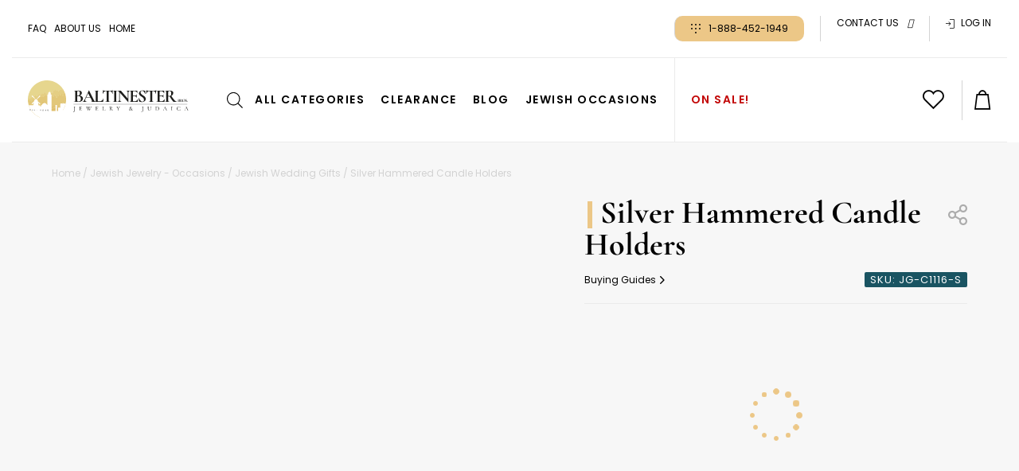

--- FILE ---
content_type: text/html; charset=UTF-8
request_url: https://www.baltinesterjewelry.com/product/silver-hammered-candle-holders/
body_size: 144768
content:
<!doctype html>
<html lang="en-US">
<head>

	<!-- Google Tag Manager -->
	<script type="pmdelayedscript" data-cfasync="false" data-no-optimize="1" data-no-defer="1" data-no-minify="1" data-rocketlazyloadscript="1">(function(w,d,s,l,i){w[l]=w[l]||[];w[l].push({'gtm.start':
	new Date().getTime(),event:'gtm.js'});var f=d.getElementsByTagName(s)[0],
	j=d.createElement(s),dl=l!='dataLayer'?'&l='+l:'';j.async=true;j.src=
	'https://www.googletagmanager.com/gtm.js?id='+i+dl;f.parentNode.insertBefore(j,f);
	})(window,document,'script','dataLayer','GTM-WF4M26Q');</script>
	<!-- End Google Tag Manager -->


	<meta charset="UTF-8">
	<meta name="viewport" content="width=device-width, initial-scale=1.0, maximum-scale=1.0, user-scalable=no, viewport-fit=cover">

	<link rel="profile" href="https://gmpg.org/xfn/11">
	<link rel="pingback" href="https://www.baltinesterjewelry.com/xmlrpc.php">

	<link rel="apple-touch-icon" sizes="180x180" href="/apple-touch-icon.png">
	<link rel="icon" type="image/png" sizes="32x32" href="/favicon-32x32.png">
	<link rel="icon" type="image/png" sizes="16x16" href="/favicon-16x16.png">
	<link rel="manifest" href="/site.webmanifest">
	<link rel="mask-icon" href="/safari-pinned-tab.svg" color="#e2c779">
	<meta name="msapplication-TileColor" content="#e2c779">
	<meta name="theme-color" content="#ffffff">

	<meta name='robots' content='index, follow, max-image-preview:large, max-snippet:-1, max-video-preview:-1' />
	<style>img:is([sizes="auto" i], [sizes^="auto," i]) { contain-intrinsic-size: 3000px 1500px }</style>
	
	<!-- This site is optimized with the Yoast SEO Premium plugin v25.6 (Yoast SEO v26.8) - https://yoast.com/product/yoast-seo-premium-wordpress/ -->
	<title>Silver Hammered Candle Holders | Baltinester Judaica</title><style id="perfmatters-used-css">@font-face{font-family:"Poppins";font-style:normal;font-weight:300;font-display:swap;src:url("https://www.baltinesterjewelry.com/wp-content/cache/fonts/1/google-fonts/fonts/s/poppins/v24/pxiByp8kv8JHgFVrLDz8Z11lFc-K.woff2") format("woff2");unicode-range:U+0900-097F,U+1CD0-1CF9,U+200C-200D,U+20A8,U+20B9,U+20F0,U+25CC,U+A830-A839,U+A8E0-A8FF,U+11B00-11B09;}@font-face{font-family:"Poppins";font-style:normal;font-weight:300;font-display:swap;src:url("https://www.baltinesterjewelry.com/wp-content/cache/fonts/1/google-fonts/fonts/s/poppins/v24/pxiByp8kv8JHgFVrLDz8Z1JlFc-K.woff2") format("woff2");unicode-range:U+0100-02BA,U+02BD-02C5,U+02C7-02CC,U+02CE-02D7,U+02DD-02FF,U+0304,U+0308,U+0329,U+1D00-1DBF,U+1E00-1E9F,U+1EF2-1EFF,U+2020,U+20A0-20AB,U+20AD-20C0,U+2113,U+2C60-2C7F,U+A720-A7FF;}@font-face{font-family:"Poppins";font-style:normal;font-weight:300;font-display:swap;src:url("https://www.baltinesterjewelry.com/wp-content/cache/fonts/1/google-fonts/fonts/s/poppins/v24/pxiByp8kv8JHgFVrLDz8Z1xlFQ.woff2") format("woff2");unicode-range:U+0000-00FF,U+0131,U+0152-0153,U+02BB-02BC,U+02C6,U+02DA,U+02DC,U+0304,U+0308,U+0329,U+2000-206F,U+20AC,U+2122,U+2191,U+2193,U+2212,U+2215,U+FEFF,U+FFFD;}@font-face{font-family:"Poppins";font-style:normal;font-weight:400;font-display:swap;src:url("https://www.baltinesterjewelry.com/wp-content/cache/fonts/1/google-fonts/fonts/s/poppins/v24/pxiEyp8kv8JHgFVrJJbecmNE.woff2") format("woff2");unicode-range:U+0900-097F,U+1CD0-1CF9,U+200C-200D,U+20A8,U+20B9,U+20F0,U+25CC,U+A830-A839,U+A8E0-A8FF,U+11B00-11B09;}@font-face{font-family:"Poppins";font-style:normal;font-weight:400;font-display:swap;src:url("https://www.baltinesterjewelry.com/wp-content/cache/fonts/1/google-fonts/fonts/s/poppins/v24/pxiEyp8kv8JHgFVrJJnecmNE.woff2") format("woff2");unicode-range:U+0100-02BA,U+02BD-02C5,U+02C7-02CC,U+02CE-02D7,U+02DD-02FF,U+0304,U+0308,U+0329,U+1D00-1DBF,U+1E00-1E9F,U+1EF2-1EFF,U+2020,U+20A0-20AB,U+20AD-20C0,U+2113,U+2C60-2C7F,U+A720-A7FF;}@font-face{font-family:"Poppins";font-style:normal;font-weight:400;font-display:swap;src:url("https://www.baltinesterjewelry.com/wp-content/cache/fonts/1/google-fonts/fonts/s/poppins/v24/pxiEyp8kv8JHgFVrJJfecg.woff2") format("woff2");unicode-range:U+0000-00FF,U+0131,U+0152-0153,U+02BB-02BC,U+02C6,U+02DA,U+02DC,U+0304,U+0308,U+0329,U+2000-206F,U+20AC,U+2122,U+2191,U+2193,U+2212,U+2215,U+FEFF,U+FFFD;}@font-face{font-family:"Poppins";font-style:normal;font-weight:600;font-display:swap;src:url("https://www.baltinesterjewelry.com/wp-content/cache/fonts/1/google-fonts/fonts/s/poppins/v24/pxiByp8kv8JHgFVrLEj6Z11lFc-K.woff2") format("woff2");unicode-range:U+0900-097F,U+1CD0-1CF9,U+200C-200D,U+20A8,U+20B9,U+20F0,U+25CC,U+A830-A839,U+A8E0-A8FF,U+11B00-11B09;}@font-face{font-family:"Poppins";font-style:normal;font-weight:600;font-display:swap;src:url("https://www.baltinesterjewelry.com/wp-content/cache/fonts/1/google-fonts/fonts/s/poppins/v24/pxiByp8kv8JHgFVrLEj6Z1JlFc-K.woff2") format("woff2");unicode-range:U+0100-02BA,U+02BD-02C5,U+02C7-02CC,U+02CE-02D7,U+02DD-02FF,U+0304,U+0308,U+0329,U+1D00-1DBF,U+1E00-1E9F,U+1EF2-1EFF,U+2020,U+20A0-20AB,U+20AD-20C0,U+2113,U+2C60-2C7F,U+A720-A7FF;}@font-face{font-family:"Poppins";font-style:normal;font-weight:600;font-display:swap;src:url("https://www.baltinesterjewelry.com/wp-content/cache/fonts/1/google-fonts/fonts/s/poppins/v24/pxiByp8kv8JHgFVrLEj6Z1xlFQ.woff2") format("woff2");unicode-range:U+0000-00FF,U+0131,U+0152-0153,U+02BB-02BC,U+02C6,U+02DA,U+02DC,U+0304,U+0308,U+0329,U+2000-206F,U+20AC,U+2122,U+2191,U+2193,U+2212,U+2215,U+FEFF,U+FFFD;}@font-face{font-family:"Poppins";font-style:normal;font-weight:700;font-display:swap;src:url("https://www.baltinesterjewelry.com/wp-content/cache/fonts/1/google-fonts/fonts/s/poppins/v24/pxiByp8kv8JHgFVrLCz7Z11lFc-K.woff2") format("woff2");unicode-range:U+0900-097F,U+1CD0-1CF9,U+200C-200D,U+20A8,U+20B9,U+20F0,U+25CC,U+A830-A839,U+A8E0-A8FF,U+11B00-11B09;}@font-face{font-family:"Poppins";font-style:normal;font-weight:700;font-display:swap;src:url("https://www.baltinesterjewelry.com/wp-content/cache/fonts/1/google-fonts/fonts/s/poppins/v24/pxiByp8kv8JHgFVrLCz7Z1JlFc-K.woff2") format("woff2");unicode-range:U+0100-02BA,U+02BD-02C5,U+02C7-02CC,U+02CE-02D7,U+02DD-02FF,U+0304,U+0308,U+0329,U+1D00-1DBF,U+1E00-1E9F,U+1EF2-1EFF,U+2020,U+20A0-20AB,U+20AD-20C0,U+2113,U+2C60-2C7F,U+A720-A7FF;}@font-face{font-family:"Poppins";font-style:normal;font-weight:700;font-display:swap;src:url("https://www.baltinesterjewelry.com/wp-content/cache/fonts/1/google-fonts/fonts/s/poppins/v24/pxiByp8kv8JHgFVrLCz7Z1xlFQ.woff2") format("woff2");unicode-range:U+0000-00FF,U+0131,U+0152-0153,U+02BB-02BC,U+02C6,U+02DA,U+02DC,U+0304,U+0308,U+0329,U+2000-206F,U+20AC,U+2122,U+2191,U+2193,U+2212,U+2215,U+FEFF,U+FFFD;}@font-face{font-family:"FontAwesome";src:url("https://www.baltinesterjewelry.com/wp-content/plugins/woocommerce-ajax-filters/berocket/assets/css/../fonts/fontawesome-webfont.woff2?v=4.7.0") format("woff2"),url("https://www.baltinesterjewelry.com/wp-content/plugins/woocommerce-ajax-filters/berocket/assets/css/../fonts/fontawesome-webfont.woff?v=4.7.0") format("woff"),url("https://www.baltinesterjewelry.com/wp-content/plugins/woocommerce-ajax-filters/berocket/assets/css/../fonts/fontawesome-webfont.ttf?v=4.7.0") format("truetype");font-weight:normal;font-style:normal;}@-webkit-keyframes fa-spin{0%{-webkit-transform:rotate(0deg);transform:rotate(0deg);}100%{-webkit-transform:rotate(359deg);transform:rotate(359deg);}}@keyframes fa-spin{0%{-webkit-transform:rotate(0deg);transform:rotate(0deg);}100%{-webkit-transform:rotate(359deg);transform:rotate(359deg);}}.fa-envelope:before{content:"";}.fa-info:before{content:"";}body{transition:margin-left .2s;}@keyframes bapf_loader{from{transform:rotate(0);}to{transform:rotate(360deg);}}:where(.wp-block-button__link){border-radius:9999px;box-shadow:none;padding:calc(.667em + 2px) calc(1.333em + 2px);text-decoration:none;}:root :where(.wp-block-button .wp-block-button__link.is-style-outline),:root :where(.wp-block-button.is-style-outline>.wp-block-button__link){border:2px solid;padding:.667em 1.333em;}:root :where(.wp-block-button .wp-block-button__link.is-style-outline:not(.has-text-color)),:root :where(.wp-block-button.is-style-outline>.wp-block-button__link:not(.has-text-color)){color:currentColor;}:root :where(.wp-block-button .wp-block-button__link.is-style-outline:not(.has-background)),:root :where(.wp-block-button.is-style-outline>.wp-block-button__link:not(.has-background)){background-color:initial;background-image:none;}:where(.wp-block-calendar table:not(.has-background) th){background:#ddd;}:where(.wp-block-columns){margin-bottom:1.75em;}:where(.wp-block-columns.has-background){padding:1.25em 2.375em;}:where(.wp-block-post-comments input[type=submit]){border:none;}:where(.wp-block-cover-image:not(.has-text-color)),:where(.wp-block-cover:not(.has-text-color)){color:#fff;}:where(.wp-block-cover-image.is-light:not(.has-text-color)),:where(.wp-block-cover.is-light:not(.has-text-color)){color:#000;}:root :where(.wp-block-cover h1:not(.has-text-color)),:root :where(.wp-block-cover h2:not(.has-text-color)),:root :where(.wp-block-cover h3:not(.has-text-color)),:root :where(.wp-block-cover h4:not(.has-text-color)),:root :where(.wp-block-cover h5:not(.has-text-color)),:root :where(.wp-block-cover h6:not(.has-text-color)),:root :where(.wp-block-cover p:not(.has-text-color)){color:inherit;}:where(.wp-block-file){margin-bottom:1.5em;}:where(.wp-block-file__button){border-radius:2em;display:inline-block;padding:.5em 1em;}:where(.wp-block-file__button):is(a):active,:where(.wp-block-file__button):is(a):focus,:where(.wp-block-file__button):is(a):hover,:where(.wp-block-file__button):is(a):visited{box-shadow:none;color:#fff;opacity:.85;text-decoration:none;}:where(.wp-block-group.wp-block-group-is-layout-constrained){position:relative;}@keyframes show-content-image{0%{visibility:hidden;}99%{visibility:hidden;}to{visibility:visible;}}@keyframes turn-on-visibility{0%{opacity:0;}to{opacity:1;}}@keyframes turn-off-visibility{0%{opacity:1;visibility:visible;}99%{opacity:0;visibility:visible;}to{opacity:0;visibility:hidden;}}@keyframes lightbox-zoom-in{0%{transform:translate(calc(( -100vw + var(--wp--lightbox-scrollbar-width) ) / 2 + var(--wp--lightbox-initial-left-position)),calc(-50vh + var(--wp--lightbox-initial-top-position))) scale(var(--wp--lightbox-scale));}to{transform:translate(-50%,-50%) scale(1);}}@keyframes lightbox-zoom-out{0%{transform:translate(-50%,-50%) scale(1);visibility:visible;}99%{visibility:visible;}to{transform:translate(calc(( -100vw + var(--wp--lightbox-scrollbar-width) ) / 2 + var(--wp--lightbox-initial-left-position)),calc(-50vh + var(--wp--lightbox-initial-top-position))) scale(var(--wp--lightbox-scale));visibility:hidden;}}:where(.wp-block-latest-comments:not([style*=line-height] .wp-block-latest-comments__comment)){line-height:1.1;}:where(.wp-block-latest-comments:not([style*=line-height] .wp-block-latest-comments__comment-excerpt p)){line-height:1.8;}:root :where(.wp-block-latest-posts.is-grid){padding:0;}:root :where(.wp-block-latest-posts.wp-block-latest-posts__list){padding-left:0;}ol,ul{box-sizing:border-box;}:root :where(.wp-block-list.has-background){padding:1.25em 2.375em;}:where(.wp-block-navigation.has-background .wp-block-navigation-item a:not(.wp-element-button)),:where(.wp-block-navigation.has-background .wp-block-navigation-submenu a:not(.wp-element-button)){padding:.5em 1em;}:where(.wp-block-navigation .wp-block-navigation__submenu-container .wp-block-navigation-item a:not(.wp-element-button)),:where(.wp-block-navigation .wp-block-navigation__submenu-container .wp-block-navigation-submenu a:not(.wp-element-button)),:where(.wp-block-navigation .wp-block-navigation__submenu-container .wp-block-navigation-submenu button.wp-block-navigation-item__content),:where(.wp-block-navigation .wp-block-navigation__submenu-container .wp-block-pages-list__item button.wp-block-navigation-item__content){padding:.5em 1em;}@keyframes overlay-menu__fade-in-animation{0%{opacity:0;transform:translateY(.5em);}to{opacity:1;transform:translateY(0);}}:root :where(p.has-background){padding:1.25em 2.375em;}:where(p.has-text-color:not(.has-link-color)) a{color:inherit;}:where(.wp-block-post-comments-form) input:not([type=submit]),:where(.wp-block-post-comments-form) textarea{border:1px solid #949494;font-family:inherit;font-size:1em;}:where(.wp-block-post-comments-form) input:where(:not([type=submit]):not([type=checkbox])),:where(.wp-block-post-comments-form) textarea{padding:calc(.667em + 2px);}:where(.wp-block-post-excerpt){box-sizing:border-box;margin-bottom:var(--wp--style--block-gap);margin-top:var(--wp--style--block-gap);}:where(.wp-block-preformatted.has-background){padding:1.25em 2.375em;}:where(.wp-block-search__button){border:1px solid #ccc;padding:6px 10px;}:where(.wp-block-search__input){font-family:inherit;font-size:inherit;font-style:inherit;font-weight:inherit;letter-spacing:inherit;line-height:inherit;text-transform:inherit;}:where(.wp-block-search__button-inside .wp-block-search__inside-wrapper){border:1px solid #949494;box-sizing:border-box;padding:4px;}:where(.wp-block-search__button-inside .wp-block-search__inside-wrapper) :where(.wp-block-search__button){padding:4px 8px;}:root :where(.wp-block-separator.is-style-dots){height:auto;line-height:1;text-align:center;}:root :where(.wp-block-separator.is-style-dots):before{color:currentColor;content:"···";font-family:serif;font-size:1.5em;letter-spacing:2em;padding-left:2em;}:root :where(.wp-block-site-logo.is-style-rounded){border-radius:9999px;}:root :where(.wp-block-social-links .wp-social-link a){padding:.25em;}:root :where(.wp-block-social-links.is-style-logos-only .wp-social-link a){padding:0;}:root :where(.wp-block-social-links.is-style-pill-shape .wp-social-link a){padding-left:.6666666667em;padding-right:.6666666667em;}:root :where(.wp-block-tag-cloud.is-style-outline){display:flex;flex-wrap:wrap;gap:1ch;}:root :where(.wp-block-tag-cloud.is-style-outline a){border:1px solid;font-size:unset !important;margin-right:0;padding:1ch 2ch;text-decoration:none !important;}:root :where(.wp-block-table-of-contents){box-sizing:border-box;}:where(.wp-block-term-description){box-sizing:border-box;margin-bottom:var(--wp--style--block-gap);margin-top:var(--wp--style--block-gap);}:where(pre.wp-block-verse){font-family:inherit;}:root{--wp--preset--font-size--normal:16px;--wp--preset--font-size--huge:42px;}.screen-reader-text{border:0;clip-path:inset(50%);height:1px;margin:-1px;overflow:hidden;padding:0;position:absolute;width:1px;word-wrap:normal !important;}.screen-reader-text:focus{background-color:#ddd;clip-path:none;color:#444;display:block;font-size:1em;height:auto;left:5px;line-height:normal;padding:15px 23px 14px;text-decoration:none;top:5px;width:auto;z-index:100000;}html :where(.has-border-color){border-style:solid;}html :where([style*=border-top-color]){border-top-style:solid;}html :where([style*=border-right-color]){border-right-style:solid;}html :where([style*=border-bottom-color]){border-bottom-style:solid;}html :where([style*=border-left-color]){border-left-style:solid;}html :where([style*=border-width]){border-style:solid;}html :where([style*=border-top-width]){border-top-style:solid;}html :where([style*=border-right-width]){border-right-style:solid;}html :where([style*=border-bottom-width]){border-bottom-style:solid;}html :where([style*=border-left-width]){border-left-style:solid;}html :where(img[class*=wp-image-]){height:auto;max-width:100%;}:where(figure){margin:0 0 1em;}html :where(.is-position-sticky){--wp-admin--admin-bar--position-offset:var(--wp-admin--admin-bar--height,0px);}@media screen and (max-width:600px){html :where(.is-position-sticky){--wp-admin--admin-bar--position-offset:0px;}}@keyframes pswp-clockwise{0%{transform:rotate(0deg);}100%{transform:rotate(360deg);}}.dgwt-wcas-search-wrapp{position:relative;line-height:100%;display:block;color:#444;min-width:230px;width:100%;text-align:left;margin:0 auto;-webkit-box-sizing:border-box;-moz-box-sizing:border-box;box-sizing:border-box;}.dgwt-wcas-search-wrapp *,.dgwt-wcas-suggestions-wrapp *,.dgwt-wcas-details-wrapp *{-webkit-box-sizing:border-box;-moz-box-sizing:border-box;box-sizing:border-box;}.dgwt-wcas-search-form{margin:0;padding:0;width:100%;}input[type="search"].dgwt-wcas-search-input,input[type="text"].dgwt-cas-search-input{-webkit-transition:none;-moz-transition:none;-ms-transition:none;-o-transition:none;transition:none;-webkit-box-shadow:none;box-shadow:none;margin:0;-webkit-appearance:textfield;text-align:left;}[type="search"].dgwt-wcas-search-input::-ms-clear{display:none;}[type="search"].dgwt-wcas-search-input::-webkit-search-decoration{-webkit-appearance:none;}[type="search"].dgwt-wcas-search-input::-webkit-search-cancel-button{display:none;}input[type="submit"].dgwt-wcas-search-submit,button.dgwt-wcas-search-submit{position:relative;}.dgwt-wcas-ico-magnifier{bottom:0;left:0;margin:auto;position:absolute;right:0;top:0;height:65%;display:block;}.dgwt-wcas-preloader{height:100%;position:absolute;right:0;top:0;width:40px;z-index:-1;background-repeat:no-repeat;background-position:right 15px center;background-size:auto 44%;}.dgwt-wcas-voice-search{position:absolute;right:0;top:0;height:100%;width:40px;z-index:1;opacity:.5;cursor:pointer;align-items:center;justify-content:center;display:none;-webkit-transition:all 160ms ease-in-out;-moz-transition:all 160ms ease-in-out;-ms-transition:all 160ms ease-in-out;-o-transition:all 160ms ease-in-out;transition:all 160ms ease-in-out;}.dgwt-wcas-voice-search:hover{opacity:.3;}.dgwt-wcas-voice-search path{fill:#444;}.dgwt-wcas-loader-circular{height:24px;width:24px;-webkit-animation:2s linear infinite rotate;-moz-animation:2s linear infinite rotate;animation:2s linear infinite rotate;}.dgwt-wcas-loader-circular-path{fill:transparent;stroke-linecap:round;stroke-width:4px;stroke-dasharray:1,200;stroke-dashoffset:0;-webkit-transform-origin:50% 50%;-moz-transform-origin:50% 50%;-ms-transform-origin:50% 50%;transform-origin:50% 50%;-webkit-animation:1s ease-in-out infinite dash;-moz-animation:1s ease-in-out infinite dash;animation:1s ease-in-out infinite dash;stroke:#ddd;}@-webkit-keyframes rotate{100%{-webkit-transform:rotate(360deg);transform:rotate(360deg);}}@-moz-keyframes rotate{100%{-moz-transform:rotate(360deg);transform:rotate(360deg);}}@keyframes rotate{100%{-webkit-transform:rotate(360deg);-moz-transform:rotate(360deg);transform:rotate(360deg);}}@-webkit-keyframes dash{0%{stroke-dasharray:1,200;stroke-dashoffset:0;}50%{stroke-dasharray:89,200;stroke-dashoffset:-35px;}100%{stroke-dasharray:89,200;stroke-dashoffset:-124px;}}@-moz-keyframes dash{0%{stroke-dasharray:1,200;stroke-dashoffset:0;}50%{stroke-dasharray:89,200;stroke-dashoffset:-35px;}100%{stroke-dasharray:89,200;stroke-dashoffset:-124px;}}@keyframes dash{0%{stroke-dasharray:1,200;stroke-dashoffset:0;}50%{stroke-dasharray:89,200;stroke-dashoffset:-35px;}100%{stroke-dasharray:89,200;stroke-dashoffset:-124px;}}.screen-reader-text{clip:rect(1px,1px,1px,1px);height:1px;overflow:hidden;position:absolute !important;width:1px;}.dgwt-wcas-sf-wrapp:before,.dgwt-wcas-sf-wrapp:after{content:"";display:table;}.dgwt-wcas-sf-wrapp:after{clear:both;}.dgwt-wcas-sf-wrapp{zoom:1;width:100%;max-width:100vw;margin:0;position:relative;background:none;}.dgwt-wcas-sf-wrapp input[type="search"].dgwt-wcas-search-input{width:100%;height:40px;font-size:14px;line-height:100%;padding:10px 15px;margin:0;background:#fff;border:1px solid #ddd;border-radius:3px;-webkit-border-radius:3px;-webkit-appearance:none;box-sizing:border-box;}.dgwt-wcas-sf-wrapp input[type="search"].dgwt-wcas-search-input:focus{outline:0;background:#fff;box-shadow:0 0 9px 1px rgba(0,0,0,.06);-webkit-transition:all 150ms ease-in;-moz-transition:all 150ms ease-in;-ms-transition:all 150ms ease-in;-o-transition:all 150ms ease-in;transition:all 150ms ease-in;}.dgwt-wcas-sf-wrapp input[type="search"].dgwt-wcas-search-input::placeholder{color:#999;font-weight:normal;font-style:italic;line-height:normal;}.dgwt-wcas-sf-wrapp input[type="search"].dgwt-wcas-search-input::-webkit-input-placeholder{color:#999;font-weight:normal;font-style:italic;line-height:normal;}.dgwt-wcas-sf-wrapp input[type="search"].dgwt-wcas-search-input:-moz-placeholder{color:#999;font-weight:normal;font-style:italic;line-height:normal;}.dgwt-wcas-sf-wrapp input[type="search"].dgwt-wcas-search-input::-moz-placeholder{color:#999;font-weight:normal;font-style:italic;line-height:normal;}.dgwt-wcas-sf-wrapp input[type="search"].dgwt-wcas-search-input:-ms-input-placeholder{color:#999;font-weight:normal;font-style:italic;line-height:normal;}.dgwt-wcas-sf-wrapp button.dgwt-wcas-search-submit{overflow:visible;position:absolute;border:0;padding:0;margin:0;cursor:pointer;height:40px;min-width:50px;width:auto;line-height:100%;min-height:100%;right:0;left:auto;top:0;bottom:auto;padding:0 15px;color:#fff;-webkit-transition:all 250ms ease-in-out;-moz-transition:all 250ms ease-in-out;-ms-transition:all 250ms ease-in-out;-o-transition:all 250ms ease-in-out;transition:all 250ms ease-in-out;text-transform:uppercase;background-color:#333;border-radius:0 2px 2px 0;-webkit-border-radius:0 2px 2px 0;text-shadow:0 -1px 0 rgba(0,0,0,.3);-webkit-box-shadow:none;box-shadow:none;-webkit-appearance:none;}.dgwt-wcas-sf-wrapp .dgwt-wcas-search-submit:hover{opacity:.7;}.dgwt-wcas-sf-wrapp .dgwt-wcas-search-submit:active,.dgwt-wcas-sf-wrapp .dgwt-wcas-search-submit:focus{opacity:.7;outline:0;}.dgwt-wcas-sf-wrapp .dgwt-wcas-search-submit:before{content:"";position:absolute;border-width:8px 8px 8px 0;border-style:solid solid solid none;border-color:transparent #333 transparent;top:12px;left:-6px;-webkit-transition:all 250ms ease-in-out;-moz-transition:all 250ms ease-in-out;-ms-transition:all 250ms ease-in-out;-o-transition:all 250ms ease-in-out;transition:all 250ms ease-in-out;}.dgwt-wcas-sf-wrapp .dgwt-wcas-search-submit:hover:before{border-right-color:#333;}.dgwt-wcas-sf-wrapp .dgwt-wcas-search-submit:focus:before,.dgwt-wcas-sf-wrapp .dgwt-wcas-search-submit:active:before{border-right-color:#333;}.dgwt-wcas-sf-wrapp .dgwt-wcas-search-submit::-moz-focus-inner{border:0;padding:0;}.dgwt-wcas-ico-magnifier,.dgwt-wcas-ico-magnifier-handler{max-width:20px;}.dgwt-wcas-has-submit .dgwt-wcas-search-submit svg path{fill:#fff;}@keyframes dgwt-wcas-preloader-price-anim{0%{background:rgba(128,128,128,.03);}50%{background:rgba(128,128,128,.1);}100%{background:rgba(128,128,128,.03);}}.dgwt-wcas-search-wrapp.dgwt-wcas-layout-icon{min-width:unset;}html:not(.dgwt-wcas-overlay-mobile-on) .dgwt-wcas-search-wrapp.dgwt-wcas-layout-icon{max-width:20px;}html:not(.dgwt-wcas-overlay-mobile-on) .menu .dgwt-wcas-search-wrapp.dgwt-wcas-layout-icon{width:auto;}.dgwt-wcas-icon-preloader{margin:auto;position:absolute;top:0;left:0;bottom:0;right:0;}.dgwt-wcas-layout-icon .dgwt-wcas-icon-preloader{display:none;}.dgwt-wcas-search-icon-arrow{display:none;}html:not(.dgwt-wcas-overlay-mobile-on) .dgwt-wcas-search-wrapp.dgwt-wcas-layout-icon .dgwt-wcas-search-form{opacity:0;display:none;position:absolute;left:0;top:calc(100% + 8px);min-width:500px;z-index:1000;}.dgwt-wcas-search-icon{width:20px;height:auto;cursor:pointer;display:block;}li.menu-item a.dgwt-wcas-search-icon{padding-right:0;padding-left:0;}.menu .dgwt-wcas-search-icon{width:auto;}.dgwt-wcas-ico-magnifier-handler{margin-bottom:-.2em;width:100%;}html{line-height:1.15;-webkit-text-size-adjust:100%;font-family:"Poppins",sans-serif !important;}body{margin:0;font-family:"Poppins",sans-serif !important;}main{display:block;}h1{font-size:2em;margin:.67em 0;}a{background-color:transparent;cursor:pointer;}b,strong{font-weight:bolder;}img{border-style:none;}button,input,optgroup,select,textarea{font-family:inherit;font-size:100%;line-height:1.15;margin:0;}button,input{overflow:visible;}button,select{text-transform:none;}button,[type="button"],[type="reset"],[type="submit"]{-webkit-appearance:button;}button::-moz-focus-inner,[type="button"]::-moz-focus-inner,[type="reset"]::-moz-focus-inner,[type="submit"]::-moz-focus-inner{border-style:none;padding:0;}button:-moz-focusring,[type="button"]:-moz-focusring,[type="reset"]:-moz-focusring,[type="submit"]:-moz-focusring{outline:unset;}[type="checkbox"],[type="radio"]{box-sizing:border-box;padding:0;}[type="number"]::-webkit-inner-spin-button,[type="number"]::-webkit-outer-spin-button{height:auto;}[type="search"]{-webkit-appearance:textfield;outline-offset:-2px;}[type="search"]::-webkit-search-decoration{-webkit-appearance:none;}::-webkit-file-upload-button{-webkit-appearance:button;font:inherit;}[hidden]{display:none;}*,*::before,*::after{box-sizing:inherit;}html{box-sizing:border-box;}body,button,input,select,optgroup,textarea{color:#404040;font-family:"Poppins",sans-serif !important;font-size:1rem;line-height:1.5;}h1,h2,h3,h4,h5,h6{clear:both;}p{margin:0;}dfn,cite,em,i{font-style:italic;}body{background:#fff;}ul,ol{margin:0 0 1.5em 3em;}ul{list-style:disc;}li>ul,li>ol{margin-bottom:0;margin-left:1.5em;}embed,iframe,object{max-width:100%;}img{height:auto;max-width:100%;}table{margin:0 0 1.5em;width:100%;}a{color:black;text-decoration:none;}a:visited{}a:hover,a:focus,a:active{}a:focus{outline:unset;}a:hover,a:active{outline:0;}button,input[type="button"],input[type="reset"],input[type="submit"]{border:1px solid;border-color:#ccc #ccc #bbb;border-radius:3px;background:#e6e6e6;color:rgba(0,0,0,.8);line-height:1;padding:.6em 1em .4em;}button:hover,input[type="button"]:hover,input[type="reset"]:hover,input[type="submit"]:hover{border-color:#ccc #bbb #aaa;}button:active,button:focus,input[type="button"]:active,input[type="button"]:focus,input[type="reset"]:active,input[type="reset"]:focus,input[type="submit"]:active,input[type="submit"]:focus{border-color:#aaa #bbb #bbb;}input[type="text"],input[type="email"],input[type="url"],input[type="password"],input[type="search"],input[type="number"],input[type="tel"],input[type="range"],input[type="date"],input[type="month"],input[type="week"],input[type="time"],input[type="datetime"],input[type="datetime-local"],input[type="color"],textarea{color:#666;border:1px solid #ccc;border-radius:3px;padding:3px;}input[type="text"]:focus,input[type="email"]:focus,input[type="url"]:focus,input[type="password"]:focus,input[type="search"]:focus,input[type="number"]:focus,input[type="tel"]:focus,input[type="range"]:focus,input[type="date"]:focus,input[type="month"]:focus,input[type="week"]:focus,input[type="time"]:focus,input[type="datetime"]:focus,input[type="datetime-local"]:focus,input[type="color"]:focus,textarea:focus{color:#111;}select{border:1px solid #ccc;}.main-navigation{display:block;width:100%;}.main-navigation ul{display:none;list-style:none;margin:0;padding-left:0;}.main-navigation ul ul{box-shadow:0 3px 3px rgba(0,0,0,.2);float:left;position:absolute;top:100%;left:-999em;z-index:99999;}.main-navigation ul ul ul{left:-999em;top:0;}.main-navigation ul ul li:hover>ul,.main-navigation ul ul li.focus>ul{display:block;left:auto;}.main-navigation ul ul a{width:200px;}.main-navigation ul li:hover>ul,.main-navigation ul li.focus>ul{left:auto;}.main-navigation li{position:relative;}.main-navigation a{display:block;text-decoration:none;}.menu-toggle,.main-navigation.toggled ul{display:block;}@media screen and (min-width: 37.5em){.menu-toggle{display:none;}.main-navigation ul{display:flex;}}.page-content,.entry-content,.entry-summary{margin:1.5em 0 0;}.widget{margin:0 0 1.5em;}.widget select{max-width:100%;}.screen-reader-text{border:0;clip:rect(1px,1px,1px,1px);clip-path:inset(50%);height:1px;margin:-1px;overflow:hidden;padding:0;position:absolute !important;width:1px;word-wrap:normal !important;}.screen-reader-text:focus{background-color:#f1f1f1;border-radius:3px;box-shadow:0 0 2px 2px rgba(0,0,0,.6);clip:auto !important;clip-path:none;color:#21759b;display:block;font-size:.875rem;font-weight:700;height:auto;left:5px;line-height:normal;padding:15px 23px 14px;text-decoration:none;top:5px;width:auto;z-index:100000;}#primary[tabindex="-1"]:focus{outline:0;}.single-product div.product{position:relative;}.single-product div.product .woocommerce-product-gallery{position:relative;float:left;}.single-product div.product .woocommerce-product-gallery .woocommerce-product-gallery__trigger{position:absolute;top:2em;right:1em;display:block;z-index:99;}.single-product div.product .woocommerce-product-gallery .flex-viewport{margin-bottom:1em;}.single-product div.product .woocommerce-product-gallery .flex-control-thumbs{margin:0;padding:0;}.single-product div.product .woocommerce-product-gallery .flex-control-thumbs li{list-style:none;cursor:pointer;float:left;}.single-product div.product .woocommerce-product-gallery .flex-control-thumbs li img{opacity:.5;}.single-product div.product .woocommerce-product-gallery .flex-control-thumbs li img.flex-active{opacity:1;}.single-product div.product .woocommerce-product-gallery .flex-control-thumbs li:hover img{opacity:1;}.single-product div.product .woocommerce-product-gallery.woocommerce-product-gallery--columns-2 .flex-control-thumbs li{width:48.1%;}.single-product div.product .woocommerce-product-gallery.woocommerce-product-gallery--columns-2 .flex-control-thumbs li:nth-child(2n){margin-right:0;}.single-product div.product .woocommerce-product-gallery.woocommerce-product-gallery--columns-2 .flex-control-thumbs li:nth-child(2n+1){clear:both;}.single-product div.product .woocommerce-product-gallery.woocommerce-product-gallery--columns-3 .flex-control-thumbs li{width:30.79667%;}.single-product div.product .woocommerce-product-gallery.woocommerce-product-gallery--columns-3 .flex-control-thumbs li:nth-child(3n){margin-right:0;}.single-product div.product .woocommerce-product-gallery.woocommerce-product-gallery--columns-3 .flex-control-thumbs li:nth-child(3n+1){clear:both;}.single-product div.product .woocommerce-product-gallery.woocommerce-product-gallery--columns-4 .flex-control-thumbs li{width:22.15%;}.single-product div.product .woocommerce-product-gallery.woocommerce-product-gallery--columns-4 .flex-control-thumbs li:nth-child(4n){margin-right:0;}.single-product div.product .woocommerce-product-gallery.woocommerce-product-gallery--columns-4 .flex-control-thumbs li:nth-child(4n+1){clear:both;}.single-product div.product .woocommerce-product-gallery.woocommerce-product-gallery--columns-5 .flex-control-thumbs li{width:16.96%;}.single-product div.product .woocommerce-product-gallery.woocommerce-product-gallery--columns-5 .flex-control-thumbs li:nth-child(5n){margin-right:0;}.single-product div.product .woocommerce-product-gallery.woocommerce-product-gallery--columns-5 .flex-control-thumbs li:nth-child(5n+1){clear:both;}:root{--direction-multiplier:1;}html[dir=rtl],body.rtl{--direction-multiplier:-1;}.elementor-screen-only,.screen-reader-text,.screen-reader-text span,.ui-helper-hidden-accessible{position:absolute;top:-10000em;width:1px;height:1px;margin:-1px;padding:0;overflow:hidden;clip:rect(0,0,0,0);border:0;}.elementor *,.elementor *:before,.elementor *:after{box-sizing:border-box;}.elementor a{box-shadow:none;text-decoration:none;}.elementor img{height:auto;max-width:100%;border:none;border-radius:0;box-shadow:none;}.elementor embed,.elementor iframe,.elementor object,.elementor video{max-width:100%;width:100%;margin:0;line-height:1;border:none;}.elementor-element{--flex-direction:initial;--flex-wrap:initial;--justify-content:initial;--align-items:initial;--align-content:initial;--gap:initial;--flex-basis:initial;--flex-grow:initial;--flex-shrink:initial;--order:initial;--align-self:initial;flex-basis:var(--flex-basis);flex-grow:var(--flex-grow);flex-shrink:var(--flex-shrink);order:var(--order);align-self:var(--align-self);}.elementor-element:where(.e-con-full,.elementor-widget){flex-direction:var(--flex-direction);flex-wrap:var(--flex-wrap);justify-content:var(--justify-content);align-items:var(--align-items);align-content:var(--align-content);gap:var(--row-gap) var(--column-gap);}.elementor-align-justify .elementor-button{width:100%;}:root{--page-title-display:block;}.elementor-page-title,h1.entry-title{display:var(--page-title-display);}@keyframes eicon-spin{0%{transform:rotate(0deg);}100%{transform:rotate(359deg);}}.elementor-widget{position:relative;}.elementor-widget:not(:last-child){margin-bottom:var(--kit-widget-spacing,20px);}.elementor-widget:not(:last-child).elementor-widget__width-auto,.elementor-widget:not(:last-child).elementor-widget__width-initial,.elementor-widget:not(:last-child).elementor-absolute{margin-bottom:0;}@media (min-width: 1025px){#elementor-device-mode:after{content:"desktop";}}@media (min-width: -1){#elementor-device-mode:after{content:"widescreen";}}@media (max-width: -1){#elementor-device-mode:after{content:"laptop";}}@media (max-width: -1){#elementor-device-mode:after{content:"tablet_extra";}}@media (max-width: 1024px){#elementor-device-mode:after{content:"tablet";}}@media (max-width: -1){#elementor-device-mode:after{content:"mobile_extra";}}@media (max-width: 767px){#elementor-device-mode:after{content:"mobile";}}@media (prefers-reduced-motion: no-preference){html{scroll-behavior:smooth;}}.e-con{--border-radius:0;--border-top-width:0px;--border-right-width:0px;--border-bottom-width:0px;--border-left-width:0px;--border-style:initial;--border-color:initial;--container-widget-width:100%;--container-widget-height:initial;--container-widget-flex-grow:0;--container-widget-align-self:initial;--content-width:min(100%,var(--container-max-width,1140px));--width:100%;--min-height:initial;--height:auto;--text-align:initial;--margin-top:0px;--margin-right:0px;--margin-bottom:0px;--margin-left:0px;--padding-top:var(--container-default-padding-top,10px);--padding-right:var(--container-default-padding-right,10px);--padding-bottom:var(--container-default-padding-bottom,10px);--padding-left:var(--container-default-padding-left,10px);--position:relative;--z-index:revert;--overflow:visible;--gap:var(--widgets-spacing,20px);--row-gap:var(--widgets-spacing-row,20px);--column-gap:var(--widgets-spacing-column,20px);--overlay-mix-blend-mode:initial;--overlay-opacity:1;--overlay-transition:.3s;--e-con-grid-template-columns:repeat(3,1fr);--e-con-grid-template-rows:repeat(2,1fr);position:var(--position);width:var(--width);min-width:0;min-height:var(--min-height);height:var(--height);border-radius:var(--border-radius);z-index:var(--z-index);overflow:var(--overflow);--flex-wrap-mobile:wrap;margin-block-start:var(--margin-block-start);margin-inline-end:var(--margin-inline-end);margin-block-end:var(--margin-block-end);margin-inline-start:var(--margin-inline-start);padding-inline-start:var(--padding-inline-start);padding-inline-end:var(--padding-inline-end);}.e-con:where(:not(.e-div-block-base)){transition:background var(--background-transition,.3s),border var(--border-transition,.3s),box-shadow var(--border-transition,.3s),transform var(--e-con-transform-transition-duration,.4s);}.e-con{--margin-block-start:var(--margin-top);--margin-block-end:var(--margin-bottom);--margin-inline-start:var(--margin-left);--margin-inline-end:var(--margin-right);--padding-inline-start:var(--padding-left);--padding-inline-end:var(--padding-right);--padding-block-start:var(--padding-top);--padding-block-end:var(--padding-bottom);--border-block-start-width:var(--border-top-width);--border-block-end-width:var(--border-bottom-width);--border-inline-start-width:var(--border-left-width);--border-inline-end-width:var(--border-right-width);}.e-con.e-flex{--flex-direction:column;--flex-basis:auto;--flex-grow:0;--flex-shrink:1;flex:var(--flex-grow) var(--flex-shrink) var(--flex-basis);}.e-con-full,.e-con > .e-con-inner{text-align:var(--text-align);padding-block-start:var(--padding-block-start);padding-block-end:var(--padding-block-end);}.e-con-full.e-flex,.e-con.e-flex > .e-con-inner{flex-direction:var(--flex-direction);}.e-con,.e-con > .e-con-inner{display:var(--display);}.e-con-boxed.e-flex{flex-direction:column;flex-wrap:initial;justify-content:initial;align-items:initial;align-content:initial;}.e-con-boxed{text-align:initial;gap:initial;}.e-con.e-flex > .e-con-inner{flex-wrap:var(--flex-wrap);justify-content:var(--justify-content);align-items:var(--align-items);align-content:var(--align-content);flex-basis:initial;flex-grow:1;flex-shrink:initial;align-self:initial;}.e-con > .e-con-inner{gap:var(--row-gap) var(--column-gap);width:100%;max-width:var(--content-width);margin:0 auto;padding-inline-start:0;padding-inline-end:0;height:100%;}:is(.elementor-section-wrap,[data-elementor-id]) > .e-con{--margin-left:auto;--margin-right:auto;max-width:min(100%,var(--width));}.e-con .elementor-widget.elementor-widget{margin-block-end:0;}.e-con::before,:is(.e-con,.e-con > .e-con-inner) > .elementor-background-video-container::before,.e-con > .elementor-motion-effects-container > .elementor-motion-effects-layer::before,.e-con > .elementor-background-slideshow::before{content:var(--background-overlay);display:block;position:absolute;mix-blend-mode:var(--overlay-mix-blend-mode);opacity:var(--overlay-opacity);transition:var(--overlay-transition,.3s);border-radius:var(--border-radius);border-style:var(--border-style);border-color:var(--border-color);border-block-start-width:var(--border-block-start-width);border-inline-end-width:var(--border-inline-end-width);border-block-end-width:var(--border-block-end-width);border-inline-start-width:var(--border-inline-start-width);top:calc(0px - var(--border-top-width));left:calc(0px - var(--border-left-width));width:max(100% + var(--border-left-width) + var(--border-right-width),100%);height:max(100% + var(--border-top-width) + var(--border-bottom-width),100%);}.e-con::before{transition:background var(--overlay-transition,.3s),border-radius var(--border-transition,.3s),opacity var(--overlay-transition,.3s);}.e-con > .elementor-background-slideshow,:is(.e-con,.e-con > .e-con-inner) > .elementor-background-video-container{border-radius:var(--border-radius);border-style:var(--border-style);border-color:var(--border-color);border-block-start-width:var(--border-block-start-width);border-inline-end-width:var(--border-inline-end-width);border-block-end-width:var(--border-block-end-width);border-inline-start-width:var(--border-inline-start-width);top:calc(0px - var(--border-top-width));left:calc(0px - var(--border-left-width));width:max(100% + var(--border-left-width) + var(--border-right-width),100%);height:max(100% + var(--border-top-width) + var(--border-bottom-width),100%);}@media (max-width: 767px){:is(.e-con,.e-con > .e-con-inner) > .elementor-background-video-container.elementor-hidden-mobile{display:none;}}:is(.e-con,.e-con > .e-con-inner) > .elementor-background-video-container::before{z-index:1;}:is(.e-con,.e-con > .e-con-inner) > .elementor-background-slideshow::before{z-index:2;}.e-con .elementor-widget{min-width:0;}.e-con > .elementor-widget > .elementor-widget-container,.e-con > .e-con-inner > .elementor-widget > .elementor-widget-container{height:100%;}.elementor.elementor .e-con > .elementor-widget,.e-con.e-con > .e-con-inner > .elementor-widget{max-width:100%;}.e-con .elementor-widget:not(:last-child){--kit-widget-spacing:0px;}@media (max-width: 767px){.e-con.e-flex{--width:100%;--flex-wrap:var(--flex-wrap-mobile);}}.elementor-element:where(:not(.e-con)):where(:not(.e-div-block-base)) .elementor-widget-container,.elementor-element:where(:not(.e-con)):where(:not(.e-div-block-base)):not(:has(.elementor-widget-container)){transition:background .3s,border .3s,border-radius .3s,box-shadow .3s,transform var(--e-transform-transition-duration,400ms);}.elementor-heading-title{padding:0;margin:0;line-height:1;}.elementor-button{display:inline-block;line-height:1;background-color:#69727d;font-size:15px;padding:12px 24px;border-radius:3px;color:#fff;fill:#fff;text-align:center;transition:all .3s;}.elementor-button:hover,.elementor-button:focus,.elementor-button:visited{color:#fff;}.elementor-button-content-wrapper{display:flex;justify-content:center;flex-direction:row;gap:5px;}.elementor-button-text{display:inline-block;}.elementor-button span{text-decoration:inherit;}.animated{animation-duration:1.25s;}.animated.animated-slow{animation-duration:2s;}.animated.animated-fast{animation-duration:.75s;}.animated.infinite{animation-iteration-count:infinite;}.animated.reverse{animation-direction:reverse;animation-fill-mode:forwards;}@media (prefers-reduced-motion: reduce){.animated{animation:none;}}.elementor-widget-heading .elementor-heading-title[class*=elementor-size-]>a{color:inherit;font-size:inherit;line-height:inherit;}[data-elementor-type=popup] .elementor-section-wrap:not(:empty)+#elementor-add-new-section,[data-elementor-type=popup]:not(.elementor-edit-area){display:none;}.elementor-popup-modal.dialog-type-lightbox{background-color:transparent;display:flex;pointer-events:none;-webkit-user-select:auto;-moz-user-select:auto;user-select:auto;}.elementor-popup-modal .dialog-buttons-wrapper,.elementor-popup-modal .dialog-header{display:none;}.elementor-popup-modal .dialog-close-button{display:none;inset-inline-end:20px;margin-top:0;opacity:1;pointer-events:all;top:20px;z-index:9999;}.elementor-popup-modal .dialog-close-button svg{fill:#1f2124;height:1em;width:1em;}.elementor-popup-modal .dialog-widget-content{background-color:#fff;border-radius:0;box-shadow:none;max-height:100%;max-width:100%;overflow:visible;pointer-events:all;width:auto;}.elementor-popup-modal .dialog-message{display:flex;max-height:100vh;max-width:100vw;overflow:auto;padding:0;width:640px;}.elementor-popup-modal .elementor{width:100%;}.elementor-widget-image{text-align:center;}.elementor-widget-image a{display:inline-block;}.elementor-widget-image a img[src$=".svg"]{width:48px;}.elementor-widget-image img{display:inline-block;vertical-align:middle;}@-webkit-keyframes clockwise{0%{-webkit-transform:rotate(0);transform:rotate(0);}100%{-webkit-transform:rotate(360deg);transform:rotate(360deg);}}@keyframes clockwise{0%{-webkit-transform:rotate(0);transform:rotate(0);}100%{-webkit-transform:rotate(360deg);transform:rotate(360deg);}}@-webkit-keyframes donut-rotate{0%{-webkit-transform:rotate(0);transform:rotate(0);}50%{-webkit-transform:rotate(-140deg);transform:rotate(-140deg);}100%{-webkit-transform:rotate(0);transform:rotate(0);}}@keyframes donut-rotate{0%{-webkit-transform:rotate(0);transform:rotate(0);}50%{-webkit-transform:rotate(-140deg);transform:rotate(-140deg);}100%{-webkit-transform:rotate(0);transform:rotate(0);}}form.cart:has(#yith-wapo-container .yith-wapo-block),:is(.woocommerce div.product .elementor-widget-woocommerce-product-add-to-cart) form.cart.variations_form .woocommerce-variation-add-to-cart{display:block !important;}.single-product div.product .summary.entry-summary form.cart .yith-wapo-block .quantity{max-width:80px;}.theme-yith-proteo.single-product div.product form.cart .yith-wapo-block .yith-wapo-addon.yith-wapo-addon-type-number .yith-wapo-option .input-number.quantity input,.theme-yith-proteo.single-product div.product form.cart .yith-wapo-addon-type-product .quantity input.wapo-product-qty,.theme-yith-proteo .single-product div.product form.cart .yith-wapo-addon-type-product .quantity input.wapo-product-qty{height:45px;width:70px;font-size:1rem;}body.theme-yith-proteo.yith-wapo-modal-is-open .single-product div.product .summary.entry-summary{padding-left:50px;}@media only screen and (max-width: 768px){body.theme-yith-proteo.yith-wapo-modal-is-open .single-product div.product .summary.entry-summary{padding-left:0;}}.yith-wapo-popup.open .single-product div.product .woocommerce-product-gallery{top:0 !important;}@font-face{font-family:dashicons;src:url("https://www.baltinesterjewelry.com/wp-includes/css/../fonts/dashicons.eot?99ac726223c749443b642ce33df8b800");src:url("https://www.baltinesterjewelry.com/wp-includes/css/../fonts/dashicons.eot?99ac726223c749443b642ce33df8b800#iefix") format("embedded-opentype"),url("[data-uri]") format("woff"),url("https://www.baltinesterjewelry.com/wp-includes/css/../fonts/dashicons.ttf?99ac726223c749443b642ce33df8b800") format("truetype");font-weight:400;font-style:normal;}@font-face{font-family:yith-icon;src:url("https://www.baltinesterjewelry.com/wp-content/plugins/yith-woocommerce-advanced-product-options-premium/plugin-fw/assets/css/../fonts/yith-icon.eot?6c9fac5a69711520a55f03f0159e3932");src:url("https://www.baltinesterjewelry.com/wp-content/plugins/yith-woocommerce-advanced-product-options-premium/plugin-fw/assets/css/../fonts/yith-icon.eot?6c9fac5a69711520a55f03f0159e3932#iefix") format("embedded-opentype"),url("[data-uri]") format("woff"),url("https://www.baltinesterjewelry.com/wp-content/plugins/yith-woocommerce-advanced-product-options-premium/plugin-fw/assets/css/../fonts/yith-icon.ttf?6c9fac5a69711520a55f03f0159e3932") format("truetype");font-weight:400;font-style:normal;}[class^="yith-icon-"],[class*=" yith-icon-"]{font-family:yith-icon !important;speak:never;font-style:normal;font-weight:normal;font-variant:normal;text-transform:none;line-height:1;-webkit-font-smoothing:antialiased;-moz-osx-font-smoothing:grayscale;width:1em;height:1em;font-size:20px;}@font-face{font-family:"Roboto";font-style:italic;font-weight:100;font-stretch:100%;font-display:swap;src:url("https://www.baltinesterjewelry.com/wp-content/uploads/elementor/google-fonts/fonts/roboto-kfo5cnqeu92fr1mu53zec9_vu3r1gihoszmkc3kawzu.woff2") format("woff2");unicode-range:U+0460-052F,U+1C80-1C8A,U+20B4,U+2DE0-2DFF,U+A640-A69F,U+FE2E-FE2F;}@font-face{font-family:"Roboto";font-style:italic;font-weight:100;font-stretch:100%;font-display:swap;src:url("https://www.baltinesterjewelry.com/wp-content/uploads/elementor/google-fonts/fonts/roboto-kfo5cnqeu92fr1mu53zec9_vu3r1gihoszmkankawzu.woff2") format("woff2");unicode-range:U+0301,U+0400-045F,U+0490-0491,U+04B0-04B1,U+2116;}@font-face{font-family:"Roboto";font-style:italic;font-weight:100;font-stretch:100%;font-display:swap;src:url("https://www.baltinesterjewelry.com/wp-content/uploads/elementor/google-fonts/fonts/roboto-kfo5cnqeu92fr1mu53zec9_vu3r1gihoszmkcnkawzu.woff2") format("woff2");unicode-range:U+1F00-1FFF;}@font-face{font-family:"Roboto";font-style:italic;font-weight:100;font-stretch:100%;font-display:swap;src:url("https://www.baltinesterjewelry.com/wp-content/uploads/elementor/google-fonts/fonts/roboto-kfo5cnqeu92fr1mu53zec9_vu3r1gihoszmkbxkawzu.woff2") format("woff2");unicode-range:U+0370-0377,U+037A-037F,U+0384-038A,U+038C,U+038E-03A1,U+03A3-03FF;}@font-face{font-family:"Roboto";font-style:italic;font-weight:100;font-stretch:100%;font-display:swap;src:url("https://www.baltinesterjewelry.com/wp-content/uploads/elementor/google-fonts/fonts/roboto-kfo5cnqeu92fr1mu53zec9_vu3r1gihoszmkenkawzu.woff2") format("woff2");unicode-range:U+0302-0303,U+0305,U+0307-0308,U+0310,U+0312,U+0315,U+031A,U+0326-0327,U+032C,U+032F-0330,U+0332-0333,U+0338,U+033A,U+0346,U+034D,U+0391-03A1,U+03A3-03A9,U+03B1-03C9,U+03D1,U+03D5-03D6,U+03F0-03F1,U+03F4-03F5,U+2016-2017,U+2034-2038,U+203C,U+2040,U+2043,U+2047,U+2050,U+2057,U+205F,U+2070-2071,U+2074-208E,U+2090-209C,U+20D0-20DC,U+20E1,U+20E5-20EF,U+2100-2112,U+2114-2115,U+2117-2121,U+2123-214F,U+2190,U+2192,U+2194-21AE,U+21B0-21E5,U+21F1-21F2,U+21F4-2211,U+2213-2214,U+2216-22FF,U+2308-230B,U+2310,U+2319,U+231C-2321,U+2336-237A,U+237C,U+2395,U+239B-23B7,U+23D0,U+23DC-23E1,U+2474-2475,U+25AF,U+25B3,U+25B7,U+25BD,U+25C1,U+25CA,U+25CC,U+25FB,U+266D-266F,U+27C0-27FF,U+2900-2AFF,U+2B0E-2B11,U+2B30-2B4C,U+2BFE,U+3030,U+FF5B,U+FF5D,U+1D400-1D7FF,U+1EE00-1EEFF;}@font-face{font-family:"Roboto";font-style:italic;font-weight:100;font-stretch:100%;font-display:swap;src:url("https://www.baltinesterjewelry.com/wp-content/uploads/elementor/google-fonts/fonts/roboto-kfo5cnqeu92fr1mu53zec9_vu3r1gihoszmkahkawzu.woff2") format("woff2");unicode-range:U+0001-000C,U+000E-001F,U+007F-009F,U+20DD-20E0,U+20E2-20E4,U+2150-218F,U+2190,U+2192,U+2194-2199,U+21AF,U+21E6-21F0,U+21F3,U+2218-2219,U+2299,U+22C4-22C6,U+2300-243F,U+2440-244A,U+2460-24FF,U+25A0-27BF,U+2800-28FF,U+2921-2922,U+2981,U+29BF,U+29EB,U+2B00-2BFF,U+4DC0-4DFF,U+FFF9-FFFB,U+10140-1018E,U+10190-1019C,U+101A0,U+101D0-101FD,U+102E0-102FB,U+10E60-10E7E,U+1D2C0-1D2D3,U+1D2E0-1D37F,U+1F000-1F0FF,U+1F100-1F1AD,U+1F1E6-1F1FF,U+1F30D-1F30F,U+1F315,U+1F31C,U+1F31E,U+1F320-1F32C,U+1F336,U+1F378,U+1F37D,U+1F382,U+1F393-1F39F,U+1F3A7-1F3A8,U+1F3AC-1F3AF,U+1F3C2,U+1F3C4-1F3C6,U+1F3CA-1F3CE,U+1F3D4-1F3E0,U+1F3ED,U+1F3F1-1F3F3,U+1F3F5-1F3F7,U+1F408,U+1F415,U+1F41F,U+1F426,U+1F43F,U+1F441-1F442,U+1F444,U+1F446-1F449,U+1F44C-1F44E,U+1F453,U+1F46A,U+1F47D,U+1F4A3,U+1F4B0,U+1F4B3,U+1F4B9,U+1F4BB,U+1F4BF,U+1F4C8-1F4CB,U+1F4D6,U+1F4DA,U+1F4DF,U+1F4E3-1F4E6,U+1F4EA-1F4ED,U+1F4F7,U+1F4F9-1F4FB,U+1F4FD-1F4FE,U+1F503,U+1F507-1F50B,U+1F50D,U+1F512-1F513,U+1F53E-1F54A,U+1F54F-1F5FA,U+1F610,U+1F650-1F67F,U+1F687,U+1F68D,U+1F691,U+1F694,U+1F698,U+1F6AD,U+1F6B2,U+1F6B9-1F6BA,U+1F6BC,U+1F6C6-1F6CF,U+1F6D3-1F6D7,U+1F6E0-1F6EA,U+1F6F0-1F6F3,U+1F6F7-1F6FC,U+1F700-1F7FF,U+1F800-1F80B,U+1F810-1F847,U+1F850-1F859,U+1F860-1F887,U+1F890-1F8AD,U+1F8B0-1F8BB,U+1F8C0-1F8C1,U+1F900-1F90B,U+1F93B,U+1F946,U+1F984,U+1F996,U+1F9E9,U+1FA00-1FA6F,U+1FA70-1FA7C,U+1FA80-1FA89,U+1FA8F-1FAC6,U+1FACE-1FADC,U+1FADF-1FAE9,U+1FAF0-1FAF8,U+1FB00-1FBFF;}@font-face{font-family:"Roboto";font-style:italic;font-weight:100;font-stretch:100%;font-display:swap;src:url("https://www.baltinesterjewelry.com/wp-content/uploads/elementor/google-fonts/fonts/roboto-kfo5cnqeu92fr1mu53zec9_vu3r1gihoszmkcxkawzu.woff2") format("woff2");unicode-range:U+0102-0103,U+0110-0111,U+0128-0129,U+0168-0169,U+01A0-01A1,U+01AF-01B0,U+0300-0301,U+0303-0304,U+0308-0309,U+0323,U+0329,U+1EA0-1EF9,U+20AB;}@font-face{font-family:"Roboto";font-style:italic;font-weight:100;font-stretch:100%;font-display:swap;src:url("https://www.baltinesterjewelry.com/wp-content/uploads/elementor/google-fonts/fonts/roboto-kfo5cnqeu92fr1mu53zec9_vu3r1gihoszmkchkawzu.woff2") format("woff2");unicode-range:U+0100-02BA,U+02BD-02C5,U+02C7-02CC,U+02CE-02D7,U+02DD-02FF,U+0304,U+0308,U+0329,U+1D00-1DBF,U+1E00-1E9F,U+1EF2-1EFF,U+2020,U+20A0-20AB,U+20AD-20C0,U+2113,U+2C60-2C7F,U+A720-A7FF;}@font-face{font-family:"Roboto";font-style:italic;font-weight:100;font-stretch:100%;font-display:swap;src:url("https://www.baltinesterjewelry.com/wp-content/uploads/elementor/google-fonts/fonts/roboto-kfo5cnqeu92fr1mu53zec9_vu3r1gihoszmkbnka.woff2") format("woff2");unicode-range:U+0000-00FF,U+0131,U+0152-0153,U+02BB-02BC,U+02C6,U+02DA,U+02DC,U+0304,U+0308,U+0329,U+2000-206F,U+20AC,U+2122,U+2191,U+2193,U+2212,U+2215,U+FEFF,U+FFFD;}@font-face{font-family:"Roboto";font-style:italic;font-weight:200;font-stretch:100%;font-display:swap;src:url("https://www.baltinesterjewelry.com/wp-content/uploads/elementor/google-fonts/fonts/roboto-kfo5cnqeu92fr1mu53zec9_vu3r1gihoszmkc3kawzu.woff2") format("woff2");unicode-range:U+0460-052F,U+1C80-1C8A,U+20B4,U+2DE0-2DFF,U+A640-A69F,U+FE2E-FE2F;}@font-face{font-family:"Roboto";font-style:italic;font-weight:200;font-stretch:100%;font-display:swap;src:url("https://www.baltinesterjewelry.com/wp-content/uploads/elementor/google-fonts/fonts/roboto-kfo5cnqeu92fr1mu53zec9_vu3r1gihoszmkankawzu.woff2") format("woff2");unicode-range:U+0301,U+0400-045F,U+0490-0491,U+04B0-04B1,U+2116;}@font-face{font-family:"Roboto";font-style:italic;font-weight:200;font-stretch:100%;font-display:swap;src:url("https://www.baltinesterjewelry.com/wp-content/uploads/elementor/google-fonts/fonts/roboto-kfo5cnqeu92fr1mu53zec9_vu3r1gihoszmkcnkawzu.woff2") format("woff2");unicode-range:U+1F00-1FFF;}@font-face{font-family:"Roboto";font-style:italic;font-weight:200;font-stretch:100%;font-display:swap;src:url("https://www.baltinesterjewelry.com/wp-content/uploads/elementor/google-fonts/fonts/roboto-kfo5cnqeu92fr1mu53zec9_vu3r1gihoszmkbxkawzu.woff2") format("woff2");unicode-range:U+0370-0377,U+037A-037F,U+0384-038A,U+038C,U+038E-03A1,U+03A3-03FF;}@font-face{font-family:"Roboto";font-style:italic;font-weight:200;font-stretch:100%;font-display:swap;src:url("https://www.baltinesterjewelry.com/wp-content/uploads/elementor/google-fonts/fonts/roboto-kfo5cnqeu92fr1mu53zec9_vu3r1gihoszmkenkawzu.woff2") format("woff2");unicode-range:U+0302-0303,U+0305,U+0307-0308,U+0310,U+0312,U+0315,U+031A,U+0326-0327,U+032C,U+032F-0330,U+0332-0333,U+0338,U+033A,U+0346,U+034D,U+0391-03A1,U+03A3-03A9,U+03B1-03C9,U+03D1,U+03D5-03D6,U+03F0-03F1,U+03F4-03F5,U+2016-2017,U+2034-2038,U+203C,U+2040,U+2043,U+2047,U+2050,U+2057,U+205F,U+2070-2071,U+2074-208E,U+2090-209C,U+20D0-20DC,U+20E1,U+20E5-20EF,U+2100-2112,U+2114-2115,U+2117-2121,U+2123-214F,U+2190,U+2192,U+2194-21AE,U+21B0-21E5,U+21F1-21F2,U+21F4-2211,U+2213-2214,U+2216-22FF,U+2308-230B,U+2310,U+2319,U+231C-2321,U+2336-237A,U+237C,U+2395,U+239B-23B7,U+23D0,U+23DC-23E1,U+2474-2475,U+25AF,U+25B3,U+25B7,U+25BD,U+25C1,U+25CA,U+25CC,U+25FB,U+266D-266F,U+27C0-27FF,U+2900-2AFF,U+2B0E-2B11,U+2B30-2B4C,U+2BFE,U+3030,U+FF5B,U+FF5D,U+1D400-1D7FF,U+1EE00-1EEFF;}@font-face{font-family:"Roboto";font-style:italic;font-weight:200;font-stretch:100%;font-display:swap;src:url("https://www.baltinesterjewelry.com/wp-content/uploads/elementor/google-fonts/fonts/roboto-kfo5cnqeu92fr1mu53zec9_vu3r1gihoszmkahkawzu.woff2") format("woff2");unicode-range:U+0001-000C,U+000E-001F,U+007F-009F,U+20DD-20E0,U+20E2-20E4,U+2150-218F,U+2190,U+2192,U+2194-2199,U+21AF,U+21E6-21F0,U+21F3,U+2218-2219,U+2299,U+22C4-22C6,U+2300-243F,U+2440-244A,U+2460-24FF,U+25A0-27BF,U+2800-28FF,U+2921-2922,U+2981,U+29BF,U+29EB,U+2B00-2BFF,U+4DC0-4DFF,U+FFF9-FFFB,U+10140-1018E,U+10190-1019C,U+101A0,U+101D0-101FD,U+102E0-102FB,U+10E60-10E7E,U+1D2C0-1D2D3,U+1D2E0-1D37F,U+1F000-1F0FF,U+1F100-1F1AD,U+1F1E6-1F1FF,U+1F30D-1F30F,U+1F315,U+1F31C,U+1F31E,U+1F320-1F32C,U+1F336,U+1F378,U+1F37D,U+1F382,U+1F393-1F39F,U+1F3A7-1F3A8,U+1F3AC-1F3AF,U+1F3C2,U+1F3C4-1F3C6,U+1F3CA-1F3CE,U+1F3D4-1F3E0,U+1F3ED,U+1F3F1-1F3F3,U+1F3F5-1F3F7,U+1F408,U+1F415,U+1F41F,U+1F426,U+1F43F,U+1F441-1F442,U+1F444,U+1F446-1F449,U+1F44C-1F44E,U+1F453,U+1F46A,U+1F47D,U+1F4A3,U+1F4B0,U+1F4B3,U+1F4B9,U+1F4BB,U+1F4BF,U+1F4C8-1F4CB,U+1F4D6,U+1F4DA,U+1F4DF,U+1F4E3-1F4E6,U+1F4EA-1F4ED,U+1F4F7,U+1F4F9-1F4FB,U+1F4FD-1F4FE,U+1F503,U+1F507-1F50B,U+1F50D,U+1F512-1F513,U+1F53E-1F54A,U+1F54F-1F5FA,U+1F610,U+1F650-1F67F,U+1F687,U+1F68D,U+1F691,U+1F694,U+1F698,U+1F6AD,U+1F6B2,U+1F6B9-1F6BA,U+1F6BC,U+1F6C6-1F6CF,U+1F6D3-1F6D7,U+1F6E0-1F6EA,U+1F6F0-1F6F3,U+1F6F7-1F6FC,U+1F700-1F7FF,U+1F800-1F80B,U+1F810-1F847,U+1F850-1F859,U+1F860-1F887,U+1F890-1F8AD,U+1F8B0-1F8BB,U+1F8C0-1F8C1,U+1F900-1F90B,U+1F93B,U+1F946,U+1F984,U+1F996,U+1F9E9,U+1FA00-1FA6F,U+1FA70-1FA7C,U+1FA80-1FA89,U+1FA8F-1FAC6,U+1FACE-1FADC,U+1FADF-1FAE9,U+1FAF0-1FAF8,U+1FB00-1FBFF;}@font-face{font-family:"Roboto";font-style:italic;font-weight:200;font-stretch:100%;font-display:swap;src:url("https://www.baltinesterjewelry.com/wp-content/uploads/elementor/google-fonts/fonts/roboto-kfo5cnqeu92fr1mu53zec9_vu3r1gihoszmkcxkawzu.woff2") format("woff2");unicode-range:U+0102-0103,U+0110-0111,U+0128-0129,U+0168-0169,U+01A0-01A1,U+01AF-01B0,U+0300-0301,U+0303-0304,U+0308-0309,U+0323,U+0329,U+1EA0-1EF9,U+20AB;}@font-face{font-family:"Roboto";font-style:italic;font-weight:200;font-stretch:100%;font-display:swap;src:url("https://www.baltinesterjewelry.com/wp-content/uploads/elementor/google-fonts/fonts/roboto-kfo5cnqeu92fr1mu53zec9_vu3r1gihoszmkchkawzu.woff2") format("woff2");unicode-range:U+0100-02BA,U+02BD-02C5,U+02C7-02CC,U+02CE-02D7,U+02DD-02FF,U+0304,U+0308,U+0329,U+1D00-1DBF,U+1E00-1E9F,U+1EF2-1EFF,U+2020,U+20A0-20AB,U+20AD-20C0,U+2113,U+2C60-2C7F,U+A720-A7FF;}@font-face{font-family:"Roboto";font-style:italic;font-weight:200;font-stretch:100%;font-display:swap;src:url("https://www.baltinesterjewelry.com/wp-content/uploads/elementor/google-fonts/fonts/roboto-kfo5cnqeu92fr1mu53zec9_vu3r1gihoszmkbnka.woff2") format("woff2");unicode-range:U+0000-00FF,U+0131,U+0152-0153,U+02BB-02BC,U+02C6,U+02DA,U+02DC,U+0304,U+0308,U+0329,U+2000-206F,U+20AC,U+2122,U+2191,U+2193,U+2212,U+2215,U+FEFF,U+FFFD;}@font-face{font-family:"Roboto";font-style:italic;font-weight:300;font-stretch:100%;font-display:swap;src:url("https://www.baltinesterjewelry.com/wp-content/uploads/elementor/google-fonts/fonts/roboto-kfo5cnqeu92fr1mu53zec9_vu3r1gihoszmkc3kawzu.woff2") format("woff2");unicode-range:U+0460-052F,U+1C80-1C8A,U+20B4,U+2DE0-2DFF,U+A640-A69F,U+FE2E-FE2F;}@font-face{font-family:"Roboto";font-style:italic;font-weight:300;font-stretch:100%;font-display:swap;src:url("https://www.baltinesterjewelry.com/wp-content/uploads/elementor/google-fonts/fonts/roboto-kfo5cnqeu92fr1mu53zec9_vu3r1gihoszmkankawzu.woff2") format("woff2");unicode-range:U+0301,U+0400-045F,U+0490-0491,U+04B0-04B1,U+2116;}@font-face{font-family:"Roboto";font-style:italic;font-weight:300;font-stretch:100%;font-display:swap;src:url("https://www.baltinesterjewelry.com/wp-content/uploads/elementor/google-fonts/fonts/roboto-kfo5cnqeu92fr1mu53zec9_vu3r1gihoszmkcnkawzu.woff2") format("woff2");unicode-range:U+1F00-1FFF;}@font-face{font-family:"Roboto";font-style:italic;font-weight:300;font-stretch:100%;font-display:swap;src:url("https://www.baltinesterjewelry.com/wp-content/uploads/elementor/google-fonts/fonts/roboto-kfo5cnqeu92fr1mu53zec9_vu3r1gihoszmkbxkawzu.woff2") format("woff2");unicode-range:U+0370-0377,U+037A-037F,U+0384-038A,U+038C,U+038E-03A1,U+03A3-03FF;}@font-face{font-family:"Roboto";font-style:italic;font-weight:300;font-stretch:100%;font-display:swap;src:url("https://www.baltinesterjewelry.com/wp-content/uploads/elementor/google-fonts/fonts/roboto-kfo5cnqeu92fr1mu53zec9_vu3r1gihoszmkenkawzu.woff2") format("woff2");unicode-range:U+0302-0303,U+0305,U+0307-0308,U+0310,U+0312,U+0315,U+031A,U+0326-0327,U+032C,U+032F-0330,U+0332-0333,U+0338,U+033A,U+0346,U+034D,U+0391-03A1,U+03A3-03A9,U+03B1-03C9,U+03D1,U+03D5-03D6,U+03F0-03F1,U+03F4-03F5,U+2016-2017,U+2034-2038,U+203C,U+2040,U+2043,U+2047,U+2050,U+2057,U+205F,U+2070-2071,U+2074-208E,U+2090-209C,U+20D0-20DC,U+20E1,U+20E5-20EF,U+2100-2112,U+2114-2115,U+2117-2121,U+2123-214F,U+2190,U+2192,U+2194-21AE,U+21B0-21E5,U+21F1-21F2,U+21F4-2211,U+2213-2214,U+2216-22FF,U+2308-230B,U+2310,U+2319,U+231C-2321,U+2336-237A,U+237C,U+2395,U+239B-23B7,U+23D0,U+23DC-23E1,U+2474-2475,U+25AF,U+25B3,U+25B7,U+25BD,U+25C1,U+25CA,U+25CC,U+25FB,U+266D-266F,U+27C0-27FF,U+2900-2AFF,U+2B0E-2B11,U+2B30-2B4C,U+2BFE,U+3030,U+FF5B,U+FF5D,U+1D400-1D7FF,U+1EE00-1EEFF;}@font-face{font-family:"Roboto";font-style:italic;font-weight:300;font-stretch:100%;font-display:swap;src:url("https://www.baltinesterjewelry.com/wp-content/uploads/elementor/google-fonts/fonts/roboto-kfo5cnqeu92fr1mu53zec9_vu3r1gihoszmkahkawzu.woff2") format("woff2");unicode-range:U+0001-000C,U+000E-001F,U+007F-009F,U+20DD-20E0,U+20E2-20E4,U+2150-218F,U+2190,U+2192,U+2194-2199,U+21AF,U+21E6-21F0,U+21F3,U+2218-2219,U+2299,U+22C4-22C6,U+2300-243F,U+2440-244A,U+2460-24FF,U+25A0-27BF,U+2800-28FF,U+2921-2922,U+2981,U+29BF,U+29EB,U+2B00-2BFF,U+4DC0-4DFF,U+FFF9-FFFB,U+10140-1018E,U+10190-1019C,U+101A0,U+101D0-101FD,U+102E0-102FB,U+10E60-10E7E,U+1D2C0-1D2D3,U+1D2E0-1D37F,U+1F000-1F0FF,U+1F100-1F1AD,U+1F1E6-1F1FF,U+1F30D-1F30F,U+1F315,U+1F31C,U+1F31E,U+1F320-1F32C,U+1F336,U+1F378,U+1F37D,U+1F382,U+1F393-1F39F,U+1F3A7-1F3A8,U+1F3AC-1F3AF,U+1F3C2,U+1F3C4-1F3C6,U+1F3CA-1F3CE,U+1F3D4-1F3E0,U+1F3ED,U+1F3F1-1F3F3,U+1F3F5-1F3F7,U+1F408,U+1F415,U+1F41F,U+1F426,U+1F43F,U+1F441-1F442,U+1F444,U+1F446-1F449,U+1F44C-1F44E,U+1F453,U+1F46A,U+1F47D,U+1F4A3,U+1F4B0,U+1F4B3,U+1F4B9,U+1F4BB,U+1F4BF,U+1F4C8-1F4CB,U+1F4D6,U+1F4DA,U+1F4DF,U+1F4E3-1F4E6,U+1F4EA-1F4ED,U+1F4F7,U+1F4F9-1F4FB,U+1F4FD-1F4FE,U+1F503,U+1F507-1F50B,U+1F50D,U+1F512-1F513,U+1F53E-1F54A,U+1F54F-1F5FA,U+1F610,U+1F650-1F67F,U+1F687,U+1F68D,U+1F691,U+1F694,U+1F698,U+1F6AD,U+1F6B2,U+1F6B9-1F6BA,U+1F6BC,U+1F6C6-1F6CF,U+1F6D3-1F6D7,U+1F6E0-1F6EA,U+1F6F0-1F6F3,U+1F6F7-1F6FC,U+1F700-1F7FF,U+1F800-1F80B,U+1F810-1F847,U+1F850-1F859,U+1F860-1F887,U+1F890-1F8AD,U+1F8B0-1F8BB,U+1F8C0-1F8C1,U+1F900-1F90B,U+1F93B,U+1F946,U+1F984,U+1F996,U+1F9E9,U+1FA00-1FA6F,U+1FA70-1FA7C,U+1FA80-1FA89,U+1FA8F-1FAC6,U+1FACE-1FADC,U+1FADF-1FAE9,U+1FAF0-1FAF8,U+1FB00-1FBFF;}@font-face{font-family:"Roboto";font-style:italic;font-weight:300;font-stretch:100%;font-display:swap;src:url("https://www.baltinesterjewelry.com/wp-content/uploads/elementor/google-fonts/fonts/roboto-kfo5cnqeu92fr1mu53zec9_vu3r1gihoszmkcxkawzu.woff2") format("woff2");unicode-range:U+0102-0103,U+0110-0111,U+0128-0129,U+0168-0169,U+01A0-01A1,U+01AF-01B0,U+0300-0301,U+0303-0304,U+0308-0309,U+0323,U+0329,U+1EA0-1EF9,U+20AB;}@font-face{font-family:"Roboto";font-style:italic;font-weight:300;font-stretch:100%;font-display:swap;src:url("https://www.baltinesterjewelry.com/wp-content/uploads/elementor/google-fonts/fonts/roboto-kfo5cnqeu92fr1mu53zec9_vu3r1gihoszmkchkawzu.woff2") format("woff2");unicode-range:U+0100-02BA,U+02BD-02C5,U+02C7-02CC,U+02CE-02D7,U+02DD-02FF,U+0304,U+0308,U+0329,U+1D00-1DBF,U+1E00-1E9F,U+1EF2-1EFF,U+2020,U+20A0-20AB,U+20AD-20C0,U+2113,U+2C60-2C7F,U+A720-A7FF;}@font-face{font-family:"Roboto";font-style:italic;font-weight:300;font-stretch:100%;font-display:swap;src:url("https://www.baltinesterjewelry.com/wp-content/uploads/elementor/google-fonts/fonts/roboto-kfo5cnqeu92fr1mu53zec9_vu3r1gihoszmkbnka.woff2") format("woff2");unicode-range:U+0000-00FF,U+0131,U+0152-0153,U+02BB-02BC,U+02C6,U+02DA,U+02DC,U+0304,U+0308,U+0329,U+2000-206F,U+20AC,U+2122,U+2191,U+2193,U+2212,U+2215,U+FEFF,U+FFFD;}@font-face{font-family:"Roboto";font-style:italic;font-weight:400;font-stretch:100%;font-display:swap;src:url("https://www.baltinesterjewelry.com/wp-content/uploads/elementor/google-fonts/fonts/roboto-kfo5cnqeu92fr1mu53zec9_vu3r1gihoszmkc3kawzu.woff2") format("woff2");unicode-range:U+0460-052F,U+1C80-1C8A,U+20B4,U+2DE0-2DFF,U+A640-A69F,U+FE2E-FE2F;}@font-face{font-family:"Roboto";font-style:italic;font-weight:400;font-stretch:100%;font-display:swap;src:url("https://www.baltinesterjewelry.com/wp-content/uploads/elementor/google-fonts/fonts/roboto-kfo5cnqeu92fr1mu53zec9_vu3r1gihoszmkankawzu.woff2") format("woff2");unicode-range:U+0301,U+0400-045F,U+0490-0491,U+04B0-04B1,U+2116;}@font-face{font-family:"Roboto";font-style:italic;font-weight:400;font-stretch:100%;font-display:swap;src:url("https://www.baltinesterjewelry.com/wp-content/uploads/elementor/google-fonts/fonts/roboto-kfo5cnqeu92fr1mu53zec9_vu3r1gihoszmkcnkawzu.woff2") format("woff2");unicode-range:U+1F00-1FFF;}@font-face{font-family:"Roboto";font-style:italic;font-weight:400;font-stretch:100%;font-display:swap;src:url("https://www.baltinesterjewelry.com/wp-content/uploads/elementor/google-fonts/fonts/roboto-kfo5cnqeu92fr1mu53zec9_vu3r1gihoszmkbxkawzu.woff2") format("woff2");unicode-range:U+0370-0377,U+037A-037F,U+0384-038A,U+038C,U+038E-03A1,U+03A3-03FF;}@font-face{font-family:"Roboto";font-style:italic;font-weight:400;font-stretch:100%;font-display:swap;src:url("https://www.baltinesterjewelry.com/wp-content/uploads/elementor/google-fonts/fonts/roboto-kfo5cnqeu92fr1mu53zec9_vu3r1gihoszmkenkawzu.woff2") format("woff2");unicode-range:U+0302-0303,U+0305,U+0307-0308,U+0310,U+0312,U+0315,U+031A,U+0326-0327,U+032C,U+032F-0330,U+0332-0333,U+0338,U+033A,U+0346,U+034D,U+0391-03A1,U+03A3-03A9,U+03B1-03C9,U+03D1,U+03D5-03D6,U+03F0-03F1,U+03F4-03F5,U+2016-2017,U+2034-2038,U+203C,U+2040,U+2043,U+2047,U+2050,U+2057,U+205F,U+2070-2071,U+2074-208E,U+2090-209C,U+20D0-20DC,U+20E1,U+20E5-20EF,U+2100-2112,U+2114-2115,U+2117-2121,U+2123-214F,U+2190,U+2192,U+2194-21AE,U+21B0-21E5,U+21F1-21F2,U+21F4-2211,U+2213-2214,U+2216-22FF,U+2308-230B,U+2310,U+2319,U+231C-2321,U+2336-237A,U+237C,U+2395,U+239B-23B7,U+23D0,U+23DC-23E1,U+2474-2475,U+25AF,U+25B3,U+25B7,U+25BD,U+25C1,U+25CA,U+25CC,U+25FB,U+266D-266F,U+27C0-27FF,U+2900-2AFF,U+2B0E-2B11,U+2B30-2B4C,U+2BFE,U+3030,U+FF5B,U+FF5D,U+1D400-1D7FF,U+1EE00-1EEFF;}@font-face{font-family:"Roboto";font-style:italic;font-weight:400;font-stretch:100%;font-display:swap;src:url("https://www.baltinesterjewelry.com/wp-content/uploads/elementor/google-fonts/fonts/roboto-kfo5cnqeu92fr1mu53zec9_vu3r1gihoszmkahkawzu.woff2") format("woff2");unicode-range:U+0001-000C,U+000E-001F,U+007F-009F,U+20DD-20E0,U+20E2-20E4,U+2150-218F,U+2190,U+2192,U+2194-2199,U+21AF,U+21E6-21F0,U+21F3,U+2218-2219,U+2299,U+22C4-22C6,U+2300-243F,U+2440-244A,U+2460-24FF,U+25A0-27BF,U+2800-28FF,U+2921-2922,U+2981,U+29BF,U+29EB,U+2B00-2BFF,U+4DC0-4DFF,U+FFF9-FFFB,U+10140-1018E,U+10190-1019C,U+101A0,U+101D0-101FD,U+102E0-102FB,U+10E60-10E7E,U+1D2C0-1D2D3,U+1D2E0-1D37F,U+1F000-1F0FF,U+1F100-1F1AD,U+1F1E6-1F1FF,U+1F30D-1F30F,U+1F315,U+1F31C,U+1F31E,U+1F320-1F32C,U+1F336,U+1F378,U+1F37D,U+1F382,U+1F393-1F39F,U+1F3A7-1F3A8,U+1F3AC-1F3AF,U+1F3C2,U+1F3C4-1F3C6,U+1F3CA-1F3CE,U+1F3D4-1F3E0,U+1F3ED,U+1F3F1-1F3F3,U+1F3F5-1F3F7,U+1F408,U+1F415,U+1F41F,U+1F426,U+1F43F,U+1F441-1F442,U+1F444,U+1F446-1F449,U+1F44C-1F44E,U+1F453,U+1F46A,U+1F47D,U+1F4A3,U+1F4B0,U+1F4B3,U+1F4B9,U+1F4BB,U+1F4BF,U+1F4C8-1F4CB,U+1F4D6,U+1F4DA,U+1F4DF,U+1F4E3-1F4E6,U+1F4EA-1F4ED,U+1F4F7,U+1F4F9-1F4FB,U+1F4FD-1F4FE,U+1F503,U+1F507-1F50B,U+1F50D,U+1F512-1F513,U+1F53E-1F54A,U+1F54F-1F5FA,U+1F610,U+1F650-1F67F,U+1F687,U+1F68D,U+1F691,U+1F694,U+1F698,U+1F6AD,U+1F6B2,U+1F6B9-1F6BA,U+1F6BC,U+1F6C6-1F6CF,U+1F6D3-1F6D7,U+1F6E0-1F6EA,U+1F6F0-1F6F3,U+1F6F7-1F6FC,U+1F700-1F7FF,U+1F800-1F80B,U+1F810-1F847,U+1F850-1F859,U+1F860-1F887,U+1F890-1F8AD,U+1F8B0-1F8BB,U+1F8C0-1F8C1,U+1F900-1F90B,U+1F93B,U+1F946,U+1F984,U+1F996,U+1F9E9,U+1FA00-1FA6F,U+1FA70-1FA7C,U+1FA80-1FA89,U+1FA8F-1FAC6,U+1FACE-1FADC,U+1FADF-1FAE9,U+1FAF0-1FAF8,U+1FB00-1FBFF;}@font-face{font-family:"Roboto";font-style:italic;font-weight:400;font-stretch:100%;font-display:swap;src:url("https://www.baltinesterjewelry.com/wp-content/uploads/elementor/google-fonts/fonts/roboto-kfo5cnqeu92fr1mu53zec9_vu3r1gihoszmkcxkawzu.woff2") format("woff2");unicode-range:U+0102-0103,U+0110-0111,U+0128-0129,U+0168-0169,U+01A0-01A1,U+01AF-01B0,U+0300-0301,U+0303-0304,U+0308-0309,U+0323,U+0329,U+1EA0-1EF9,U+20AB;}@font-face{font-family:"Roboto";font-style:italic;font-weight:400;font-stretch:100%;font-display:swap;src:url("https://www.baltinesterjewelry.com/wp-content/uploads/elementor/google-fonts/fonts/roboto-kfo5cnqeu92fr1mu53zec9_vu3r1gihoszmkchkawzu.woff2") format("woff2");unicode-range:U+0100-02BA,U+02BD-02C5,U+02C7-02CC,U+02CE-02D7,U+02DD-02FF,U+0304,U+0308,U+0329,U+1D00-1DBF,U+1E00-1E9F,U+1EF2-1EFF,U+2020,U+20A0-20AB,U+20AD-20C0,U+2113,U+2C60-2C7F,U+A720-A7FF;}@font-face{font-family:"Roboto";font-style:italic;font-weight:400;font-stretch:100%;font-display:swap;src:url("https://www.baltinesterjewelry.com/wp-content/uploads/elementor/google-fonts/fonts/roboto-kfo5cnqeu92fr1mu53zec9_vu3r1gihoszmkbnka.woff2") format("woff2");unicode-range:U+0000-00FF,U+0131,U+0152-0153,U+02BB-02BC,U+02C6,U+02DA,U+02DC,U+0304,U+0308,U+0329,U+2000-206F,U+20AC,U+2122,U+2191,U+2193,U+2212,U+2215,U+FEFF,U+FFFD;}@font-face{font-family:"Roboto";font-style:italic;font-weight:500;font-stretch:100%;font-display:swap;src:url("https://www.baltinesterjewelry.com/wp-content/uploads/elementor/google-fonts/fonts/roboto-kfo5cnqeu92fr1mu53zec9_vu3r1gihoszmkc3kawzu.woff2") format("woff2");unicode-range:U+0460-052F,U+1C80-1C8A,U+20B4,U+2DE0-2DFF,U+A640-A69F,U+FE2E-FE2F;}@font-face{font-family:"Roboto";font-style:italic;font-weight:500;font-stretch:100%;font-display:swap;src:url("https://www.baltinesterjewelry.com/wp-content/uploads/elementor/google-fonts/fonts/roboto-kfo5cnqeu92fr1mu53zec9_vu3r1gihoszmkankawzu.woff2") format("woff2");unicode-range:U+0301,U+0400-045F,U+0490-0491,U+04B0-04B1,U+2116;}@font-face{font-family:"Roboto";font-style:italic;font-weight:500;font-stretch:100%;font-display:swap;src:url("https://www.baltinesterjewelry.com/wp-content/uploads/elementor/google-fonts/fonts/roboto-kfo5cnqeu92fr1mu53zec9_vu3r1gihoszmkcnkawzu.woff2") format("woff2");unicode-range:U+1F00-1FFF;}@font-face{font-family:"Roboto";font-style:italic;font-weight:500;font-stretch:100%;font-display:swap;src:url("https://www.baltinesterjewelry.com/wp-content/uploads/elementor/google-fonts/fonts/roboto-kfo5cnqeu92fr1mu53zec9_vu3r1gihoszmkbxkawzu.woff2") format("woff2");unicode-range:U+0370-0377,U+037A-037F,U+0384-038A,U+038C,U+038E-03A1,U+03A3-03FF;}@font-face{font-family:"Roboto";font-style:italic;font-weight:500;font-stretch:100%;font-display:swap;src:url("https://www.baltinesterjewelry.com/wp-content/uploads/elementor/google-fonts/fonts/roboto-kfo5cnqeu92fr1mu53zec9_vu3r1gihoszmkenkawzu.woff2") format("woff2");unicode-range:U+0302-0303,U+0305,U+0307-0308,U+0310,U+0312,U+0315,U+031A,U+0326-0327,U+032C,U+032F-0330,U+0332-0333,U+0338,U+033A,U+0346,U+034D,U+0391-03A1,U+03A3-03A9,U+03B1-03C9,U+03D1,U+03D5-03D6,U+03F0-03F1,U+03F4-03F5,U+2016-2017,U+2034-2038,U+203C,U+2040,U+2043,U+2047,U+2050,U+2057,U+205F,U+2070-2071,U+2074-208E,U+2090-209C,U+20D0-20DC,U+20E1,U+20E5-20EF,U+2100-2112,U+2114-2115,U+2117-2121,U+2123-214F,U+2190,U+2192,U+2194-21AE,U+21B0-21E5,U+21F1-21F2,U+21F4-2211,U+2213-2214,U+2216-22FF,U+2308-230B,U+2310,U+2319,U+231C-2321,U+2336-237A,U+237C,U+2395,U+239B-23B7,U+23D0,U+23DC-23E1,U+2474-2475,U+25AF,U+25B3,U+25B7,U+25BD,U+25C1,U+25CA,U+25CC,U+25FB,U+266D-266F,U+27C0-27FF,U+2900-2AFF,U+2B0E-2B11,U+2B30-2B4C,U+2BFE,U+3030,U+FF5B,U+FF5D,U+1D400-1D7FF,U+1EE00-1EEFF;}@font-face{font-family:"Roboto";font-style:italic;font-weight:500;font-stretch:100%;font-display:swap;src:url("https://www.baltinesterjewelry.com/wp-content/uploads/elementor/google-fonts/fonts/roboto-kfo5cnqeu92fr1mu53zec9_vu3r1gihoszmkahkawzu.woff2") format("woff2");unicode-range:U+0001-000C,U+000E-001F,U+007F-009F,U+20DD-20E0,U+20E2-20E4,U+2150-218F,U+2190,U+2192,U+2194-2199,U+21AF,U+21E6-21F0,U+21F3,U+2218-2219,U+2299,U+22C4-22C6,U+2300-243F,U+2440-244A,U+2460-24FF,U+25A0-27BF,U+2800-28FF,U+2921-2922,U+2981,U+29BF,U+29EB,U+2B00-2BFF,U+4DC0-4DFF,U+FFF9-FFFB,U+10140-1018E,U+10190-1019C,U+101A0,U+101D0-101FD,U+102E0-102FB,U+10E60-10E7E,U+1D2C0-1D2D3,U+1D2E0-1D37F,U+1F000-1F0FF,U+1F100-1F1AD,U+1F1E6-1F1FF,U+1F30D-1F30F,U+1F315,U+1F31C,U+1F31E,U+1F320-1F32C,U+1F336,U+1F378,U+1F37D,U+1F382,U+1F393-1F39F,U+1F3A7-1F3A8,U+1F3AC-1F3AF,U+1F3C2,U+1F3C4-1F3C6,U+1F3CA-1F3CE,U+1F3D4-1F3E0,U+1F3ED,U+1F3F1-1F3F3,U+1F3F5-1F3F7,U+1F408,U+1F415,U+1F41F,U+1F426,U+1F43F,U+1F441-1F442,U+1F444,U+1F446-1F449,U+1F44C-1F44E,U+1F453,U+1F46A,U+1F47D,U+1F4A3,U+1F4B0,U+1F4B3,U+1F4B9,U+1F4BB,U+1F4BF,U+1F4C8-1F4CB,U+1F4D6,U+1F4DA,U+1F4DF,U+1F4E3-1F4E6,U+1F4EA-1F4ED,U+1F4F7,U+1F4F9-1F4FB,U+1F4FD-1F4FE,U+1F503,U+1F507-1F50B,U+1F50D,U+1F512-1F513,U+1F53E-1F54A,U+1F54F-1F5FA,U+1F610,U+1F650-1F67F,U+1F687,U+1F68D,U+1F691,U+1F694,U+1F698,U+1F6AD,U+1F6B2,U+1F6B9-1F6BA,U+1F6BC,U+1F6C6-1F6CF,U+1F6D3-1F6D7,U+1F6E0-1F6EA,U+1F6F0-1F6F3,U+1F6F7-1F6FC,U+1F700-1F7FF,U+1F800-1F80B,U+1F810-1F847,U+1F850-1F859,U+1F860-1F887,U+1F890-1F8AD,U+1F8B0-1F8BB,U+1F8C0-1F8C1,U+1F900-1F90B,U+1F93B,U+1F946,U+1F984,U+1F996,U+1F9E9,U+1FA00-1FA6F,U+1FA70-1FA7C,U+1FA80-1FA89,U+1FA8F-1FAC6,U+1FACE-1FADC,U+1FADF-1FAE9,U+1FAF0-1FAF8,U+1FB00-1FBFF;}@font-face{font-family:"Roboto";font-style:italic;font-weight:500;font-stretch:100%;font-display:swap;src:url("https://www.baltinesterjewelry.com/wp-content/uploads/elementor/google-fonts/fonts/roboto-kfo5cnqeu92fr1mu53zec9_vu3r1gihoszmkcxkawzu.woff2") format("woff2");unicode-range:U+0102-0103,U+0110-0111,U+0128-0129,U+0168-0169,U+01A0-01A1,U+01AF-01B0,U+0300-0301,U+0303-0304,U+0308-0309,U+0323,U+0329,U+1EA0-1EF9,U+20AB;}@font-face{font-family:"Roboto";font-style:italic;font-weight:500;font-stretch:100%;font-display:swap;src:url("https://www.baltinesterjewelry.com/wp-content/uploads/elementor/google-fonts/fonts/roboto-kfo5cnqeu92fr1mu53zec9_vu3r1gihoszmkchkawzu.woff2") format("woff2");unicode-range:U+0100-02BA,U+02BD-02C5,U+02C7-02CC,U+02CE-02D7,U+02DD-02FF,U+0304,U+0308,U+0329,U+1D00-1DBF,U+1E00-1E9F,U+1EF2-1EFF,U+2020,U+20A0-20AB,U+20AD-20C0,U+2113,U+2C60-2C7F,U+A720-A7FF;}@font-face{font-family:"Roboto";font-style:italic;font-weight:500;font-stretch:100%;font-display:swap;src:url("https://www.baltinesterjewelry.com/wp-content/uploads/elementor/google-fonts/fonts/roboto-kfo5cnqeu92fr1mu53zec9_vu3r1gihoszmkbnka.woff2") format("woff2");unicode-range:U+0000-00FF,U+0131,U+0152-0153,U+02BB-02BC,U+02C6,U+02DA,U+02DC,U+0304,U+0308,U+0329,U+2000-206F,U+20AC,U+2122,U+2191,U+2193,U+2212,U+2215,U+FEFF,U+FFFD;}@font-face{font-family:"Roboto";font-style:italic;font-weight:600;font-stretch:100%;font-display:swap;src:url("https://www.baltinesterjewelry.com/wp-content/uploads/elementor/google-fonts/fonts/roboto-kfo5cnqeu92fr1mu53zec9_vu3r1gihoszmkc3kawzu.woff2") format("woff2");unicode-range:U+0460-052F,U+1C80-1C8A,U+20B4,U+2DE0-2DFF,U+A640-A69F,U+FE2E-FE2F;}@font-face{font-family:"Roboto";font-style:italic;font-weight:600;font-stretch:100%;font-display:swap;src:url("https://www.baltinesterjewelry.com/wp-content/uploads/elementor/google-fonts/fonts/roboto-kfo5cnqeu92fr1mu53zec9_vu3r1gihoszmkankawzu.woff2") format("woff2");unicode-range:U+0301,U+0400-045F,U+0490-0491,U+04B0-04B1,U+2116;}@font-face{font-family:"Roboto";font-style:italic;font-weight:600;font-stretch:100%;font-display:swap;src:url("https://www.baltinesterjewelry.com/wp-content/uploads/elementor/google-fonts/fonts/roboto-kfo5cnqeu92fr1mu53zec9_vu3r1gihoszmkcnkawzu.woff2") format("woff2");unicode-range:U+1F00-1FFF;}@font-face{font-family:"Roboto";font-style:italic;font-weight:600;font-stretch:100%;font-display:swap;src:url("https://www.baltinesterjewelry.com/wp-content/uploads/elementor/google-fonts/fonts/roboto-kfo5cnqeu92fr1mu53zec9_vu3r1gihoszmkbxkawzu.woff2") format("woff2");unicode-range:U+0370-0377,U+037A-037F,U+0384-038A,U+038C,U+038E-03A1,U+03A3-03FF;}@font-face{font-family:"Roboto";font-style:italic;font-weight:600;font-stretch:100%;font-display:swap;src:url("https://www.baltinesterjewelry.com/wp-content/uploads/elementor/google-fonts/fonts/roboto-kfo5cnqeu92fr1mu53zec9_vu3r1gihoszmkenkawzu.woff2") format("woff2");unicode-range:U+0302-0303,U+0305,U+0307-0308,U+0310,U+0312,U+0315,U+031A,U+0326-0327,U+032C,U+032F-0330,U+0332-0333,U+0338,U+033A,U+0346,U+034D,U+0391-03A1,U+03A3-03A9,U+03B1-03C9,U+03D1,U+03D5-03D6,U+03F0-03F1,U+03F4-03F5,U+2016-2017,U+2034-2038,U+203C,U+2040,U+2043,U+2047,U+2050,U+2057,U+205F,U+2070-2071,U+2074-208E,U+2090-209C,U+20D0-20DC,U+20E1,U+20E5-20EF,U+2100-2112,U+2114-2115,U+2117-2121,U+2123-214F,U+2190,U+2192,U+2194-21AE,U+21B0-21E5,U+21F1-21F2,U+21F4-2211,U+2213-2214,U+2216-22FF,U+2308-230B,U+2310,U+2319,U+231C-2321,U+2336-237A,U+237C,U+2395,U+239B-23B7,U+23D0,U+23DC-23E1,U+2474-2475,U+25AF,U+25B3,U+25B7,U+25BD,U+25C1,U+25CA,U+25CC,U+25FB,U+266D-266F,U+27C0-27FF,U+2900-2AFF,U+2B0E-2B11,U+2B30-2B4C,U+2BFE,U+3030,U+FF5B,U+FF5D,U+1D400-1D7FF,U+1EE00-1EEFF;}@font-face{font-family:"Roboto";font-style:italic;font-weight:600;font-stretch:100%;font-display:swap;src:url("https://www.baltinesterjewelry.com/wp-content/uploads/elementor/google-fonts/fonts/roboto-kfo5cnqeu92fr1mu53zec9_vu3r1gihoszmkahkawzu.woff2") format("woff2");unicode-range:U+0001-000C,U+000E-001F,U+007F-009F,U+20DD-20E0,U+20E2-20E4,U+2150-218F,U+2190,U+2192,U+2194-2199,U+21AF,U+21E6-21F0,U+21F3,U+2218-2219,U+2299,U+22C4-22C6,U+2300-243F,U+2440-244A,U+2460-24FF,U+25A0-27BF,U+2800-28FF,U+2921-2922,U+2981,U+29BF,U+29EB,U+2B00-2BFF,U+4DC0-4DFF,U+FFF9-FFFB,U+10140-1018E,U+10190-1019C,U+101A0,U+101D0-101FD,U+102E0-102FB,U+10E60-10E7E,U+1D2C0-1D2D3,U+1D2E0-1D37F,U+1F000-1F0FF,U+1F100-1F1AD,U+1F1E6-1F1FF,U+1F30D-1F30F,U+1F315,U+1F31C,U+1F31E,U+1F320-1F32C,U+1F336,U+1F378,U+1F37D,U+1F382,U+1F393-1F39F,U+1F3A7-1F3A8,U+1F3AC-1F3AF,U+1F3C2,U+1F3C4-1F3C6,U+1F3CA-1F3CE,U+1F3D4-1F3E0,U+1F3ED,U+1F3F1-1F3F3,U+1F3F5-1F3F7,U+1F408,U+1F415,U+1F41F,U+1F426,U+1F43F,U+1F441-1F442,U+1F444,U+1F446-1F449,U+1F44C-1F44E,U+1F453,U+1F46A,U+1F47D,U+1F4A3,U+1F4B0,U+1F4B3,U+1F4B9,U+1F4BB,U+1F4BF,U+1F4C8-1F4CB,U+1F4D6,U+1F4DA,U+1F4DF,U+1F4E3-1F4E6,U+1F4EA-1F4ED,U+1F4F7,U+1F4F9-1F4FB,U+1F4FD-1F4FE,U+1F503,U+1F507-1F50B,U+1F50D,U+1F512-1F513,U+1F53E-1F54A,U+1F54F-1F5FA,U+1F610,U+1F650-1F67F,U+1F687,U+1F68D,U+1F691,U+1F694,U+1F698,U+1F6AD,U+1F6B2,U+1F6B9-1F6BA,U+1F6BC,U+1F6C6-1F6CF,U+1F6D3-1F6D7,U+1F6E0-1F6EA,U+1F6F0-1F6F3,U+1F6F7-1F6FC,U+1F700-1F7FF,U+1F800-1F80B,U+1F810-1F847,U+1F850-1F859,U+1F860-1F887,U+1F890-1F8AD,U+1F8B0-1F8BB,U+1F8C0-1F8C1,U+1F900-1F90B,U+1F93B,U+1F946,U+1F984,U+1F996,U+1F9E9,U+1FA00-1FA6F,U+1FA70-1FA7C,U+1FA80-1FA89,U+1FA8F-1FAC6,U+1FACE-1FADC,U+1FADF-1FAE9,U+1FAF0-1FAF8,U+1FB00-1FBFF;}@font-face{font-family:"Roboto";font-style:italic;font-weight:600;font-stretch:100%;font-display:swap;src:url("https://www.baltinesterjewelry.com/wp-content/uploads/elementor/google-fonts/fonts/roboto-kfo5cnqeu92fr1mu53zec9_vu3r1gihoszmkcxkawzu.woff2") format("woff2");unicode-range:U+0102-0103,U+0110-0111,U+0128-0129,U+0168-0169,U+01A0-01A1,U+01AF-01B0,U+0300-0301,U+0303-0304,U+0308-0309,U+0323,U+0329,U+1EA0-1EF9,U+20AB;}@font-face{font-family:"Roboto";font-style:italic;font-weight:600;font-stretch:100%;font-display:swap;src:url("https://www.baltinesterjewelry.com/wp-content/uploads/elementor/google-fonts/fonts/roboto-kfo5cnqeu92fr1mu53zec9_vu3r1gihoszmkchkawzu.woff2") format("woff2");unicode-range:U+0100-02BA,U+02BD-02C5,U+02C7-02CC,U+02CE-02D7,U+02DD-02FF,U+0304,U+0308,U+0329,U+1D00-1DBF,U+1E00-1E9F,U+1EF2-1EFF,U+2020,U+20A0-20AB,U+20AD-20C0,U+2113,U+2C60-2C7F,U+A720-A7FF;}@font-face{font-family:"Roboto";font-style:italic;font-weight:600;font-stretch:100%;font-display:swap;src:url("https://www.baltinesterjewelry.com/wp-content/uploads/elementor/google-fonts/fonts/roboto-kfo5cnqeu92fr1mu53zec9_vu3r1gihoszmkbnka.woff2") format("woff2");unicode-range:U+0000-00FF,U+0131,U+0152-0153,U+02BB-02BC,U+02C6,U+02DA,U+02DC,U+0304,U+0308,U+0329,U+2000-206F,U+20AC,U+2122,U+2191,U+2193,U+2212,U+2215,U+FEFF,U+FFFD;}@font-face{font-family:"Roboto";font-style:italic;font-weight:700;font-stretch:100%;font-display:swap;src:url("https://www.baltinesterjewelry.com/wp-content/uploads/elementor/google-fonts/fonts/roboto-kfo5cnqeu92fr1mu53zec9_vu3r1gihoszmkc3kawzu.woff2") format("woff2");unicode-range:U+0460-052F,U+1C80-1C8A,U+20B4,U+2DE0-2DFF,U+A640-A69F,U+FE2E-FE2F;}@font-face{font-family:"Roboto";font-style:italic;font-weight:700;font-stretch:100%;font-display:swap;src:url("https://www.baltinesterjewelry.com/wp-content/uploads/elementor/google-fonts/fonts/roboto-kfo5cnqeu92fr1mu53zec9_vu3r1gihoszmkankawzu.woff2") format("woff2");unicode-range:U+0301,U+0400-045F,U+0490-0491,U+04B0-04B1,U+2116;}@font-face{font-family:"Roboto";font-style:italic;font-weight:700;font-stretch:100%;font-display:swap;src:url("https://www.baltinesterjewelry.com/wp-content/uploads/elementor/google-fonts/fonts/roboto-kfo5cnqeu92fr1mu53zec9_vu3r1gihoszmkcnkawzu.woff2") format("woff2");unicode-range:U+1F00-1FFF;}@font-face{font-family:"Roboto";font-style:italic;font-weight:700;font-stretch:100%;font-display:swap;src:url("https://www.baltinesterjewelry.com/wp-content/uploads/elementor/google-fonts/fonts/roboto-kfo5cnqeu92fr1mu53zec9_vu3r1gihoszmkbxkawzu.woff2") format("woff2");unicode-range:U+0370-0377,U+037A-037F,U+0384-038A,U+038C,U+038E-03A1,U+03A3-03FF;}@font-face{font-family:"Roboto";font-style:italic;font-weight:700;font-stretch:100%;font-display:swap;src:url("https://www.baltinesterjewelry.com/wp-content/uploads/elementor/google-fonts/fonts/roboto-kfo5cnqeu92fr1mu53zec9_vu3r1gihoszmkenkawzu.woff2") format("woff2");unicode-range:U+0302-0303,U+0305,U+0307-0308,U+0310,U+0312,U+0315,U+031A,U+0326-0327,U+032C,U+032F-0330,U+0332-0333,U+0338,U+033A,U+0346,U+034D,U+0391-03A1,U+03A3-03A9,U+03B1-03C9,U+03D1,U+03D5-03D6,U+03F0-03F1,U+03F4-03F5,U+2016-2017,U+2034-2038,U+203C,U+2040,U+2043,U+2047,U+2050,U+2057,U+205F,U+2070-2071,U+2074-208E,U+2090-209C,U+20D0-20DC,U+20E1,U+20E5-20EF,U+2100-2112,U+2114-2115,U+2117-2121,U+2123-214F,U+2190,U+2192,U+2194-21AE,U+21B0-21E5,U+21F1-21F2,U+21F4-2211,U+2213-2214,U+2216-22FF,U+2308-230B,U+2310,U+2319,U+231C-2321,U+2336-237A,U+237C,U+2395,U+239B-23B7,U+23D0,U+23DC-23E1,U+2474-2475,U+25AF,U+25B3,U+25B7,U+25BD,U+25C1,U+25CA,U+25CC,U+25FB,U+266D-266F,U+27C0-27FF,U+2900-2AFF,U+2B0E-2B11,U+2B30-2B4C,U+2BFE,U+3030,U+FF5B,U+FF5D,U+1D400-1D7FF,U+1EE00-1EEFF;}@font-face{font-family:"Roboto";font-style:italic;font-weight:700;font-stretch:100%;font-display:swap;src:url("https://www.baltinesterjewelry.com/wp-content/uploads/elementor/google-fonts/fonts/roboto-kfo5cnqeu92fr1mu53zec9_vu3r1gihoszmkahkawzu.woff2") format("woff2");unicode-range:U+0001-000C,U+000E-001F,U+007F-009F,U+20DD-20E0,U+20E2-20E4,U+2150-218F,U+2190,U+2192,U+2194-2199,U+21AF,U+21E6-21F0,U+21F3,U+2218-2219,U+2299,U+22C4-22C6,U+2300-243F,U+2440-244A,U+2460-24FF,U+25A0-27BF,U+2800-28FF,U+2921-2922,U+2981,U+29BF,U+29EB,U+2B00-2BFF,U+4DC0-4DFF,U+FFF9-FFFB,U+10140-1018E,U+10190-1019C,U+101A0,U+101D0-101FD,U+102E0-102FB,U+10E60-10E7E,U+1D2C0-1D2D3,U+1D2E0-1D37F,U+1F000-1F0FF,U+1F100-1F1AD,U+1F1E6-1F1FF,U+1F30D-1F30F,U+1F315,U+1F31C,U+1F31E,U+1F320-1F32C,U+1F336,U+1F378,U+1F37D,U+1F382,U+1F393-1F39F,U+1F3A7-1F3A8,U+1F3AC-1F3AF,U+1F3C2,U+1F3C4-1F3C6,U+1F3CA-1F3CE,U+1F3D4-1F3E0,U+1F3ED,U+1F3F1-1F3F3,U+1F3F5-1F3F7,U+1F408,U+1F415,U+1F41F,U+1F426,U+1F43F,U+1F441-1F442,U+1F444,U+1F446-1F449,U+1F44C-1F44E,U+1F453,U+1F46A,U+1F47D,U+1F4A3,U+1F4B0,U+1F4B3,U+1F4B9,U+1F4BB,U+1F4BF,U+1F4C8-1F4CB,U+1F4D6,U+1F4DA,U+1F4DF,U+1F4E3-1F4E6,U+1F4EA-1F4ED,U+1F4F7,U+1F4F9-1F4FB,U+1F4FD-1F4FE,U+1F503,U+1F507-1F50B,U+1F50D,U+1F512-1F513,U+1F53E-1F54A,U+1F54F-1F5FA,U+1F610,U+1F650-1F67F,U+1F687,U+1F68D,U+1F691,U+1F694,U+1F698,U+1F6AD,U+1F6B2,U+1F6B9-1F6BA,U+1F6BC,U+1F6C6-1F6CF,U+1F6D3-1F6D7,U+1F6E0-1F6EA,U+1F6F0-1F6F3,U+1F6F7-1F6FC,U+1F700-1F7FF,U+1F800-1F80B,U+1F810-1F847,U+1F850-1F859,U+1F860-1F887,U+1F890-1F8AD,U+1F8B0-1F8BB,U+1F8C0-1F8C1,U+1F900-1F90B,U+1F93B,U+1F946,U+1F984,U+1F996,U+1F9E9,U+1FA00-1FA6F,U+1FA70-1FA7C,U+1FA80-1FA89,U+1FA8F-1FAC6,U+1FACE-1FADC,U+1FADF-1FAE9,U+1FAF0-1FAF8,U+1FB00-1FBFF;}@font-face{font-family:"Roboto";font-style:italic;font-weight:700;font-stretch:100%;font-display:swap;src:url("https://www.baltinesterjewelry.com/wp-content/uploads/elementor/google-fonts/fonts/roboto-kfo5cnqeu92fr1mu53zec9_vu3r1gihoszmkcxkawzu.woff2") format("woff2");unicode-range:U+0102-0103,U+0110-0111,U+0128-0129,U+0168-0169,U+01A0-01A1,U+01AF-01B0,U+0300-0301,U+0303-0304,U+0308-0309,U+0323,U+0329,U+1EA0-1EF9,U+20AB;}@font-face{font-family:"Roboto";font-style:italic;font-weight:700;font-stretch:100%;font-display:swap;src:url("https://www.baltinesterjewelry.com/wp-content/uploads/elementor/google-fonts/fonts/roboto-kfo5cnqeu92fr1mu53zec9_vu3r1gihoszmkchkawzu.woff2") format("woff2");unicode-range:U+0100-02BA,U+02BD-02C5,U+02C7-02CC,U+02CE-02D7,U+02DD-02FF,U+0304,U+0308,U+0329,U+1D00-1DBF,U+1E00-1E9F,U+1EF2-1EFF,U+2020,U+20A0-20AB,U+20AD-20C0,U+2113,U+2C60-2C7F,U+A720-A7FF;}@font-face{font-family:"Roboto";font-style:italic;font-weight:700;font-stretch:100%;font-display:swap;src:url("https://www.baltinesterjewelry.com/wp-content/uploads/elementor/google-fonts/fonts/roboto-kfo5cnqeu92fr1mu53zec9_vu3r1gihoszmkbnka.woff2") format("woff2");unicode-range:U+0000-00FF,U+0131,U+0152-0153,U+02BB-02BC,U+02C6,U+02DA,U+02DC,U+0304,U+0308,U+0329,U+2000-206F,U+20AC,U+2122,U+2191,U+2193,U+2212,U+2215,U+FEFF,U+FFFD;}@font-face{font-family:"Roboto";font-style:italic;font-weight:800;font-stretch:100%;font-display:swap;src:url("https://www.baltinesterjewelry.com/wp-content/uploads/elementor/google-fonts/fonts/roboto-kfo5cnqeu92fr1mu53zec9_vu3r1gihoszmkc3kawzu.woff2") format("woff2");unicode-range:U+0460-052F,U+1C80-1C8A,U+20B4,U+2DE0-2DFF,U+A640-A69F,U+FE2E-FE2F;}@font-face{font-family:"Roboto";font-style:italic;font-weight:800;font-stretch:100%;font-display:swap;src:url("https://www.baltinesterjewelry.com/wp-content/uploads/elementor/google-fonts/fonts/roboto-kfo5cnqeu92fr1mu53zec9_vu3r1gihoszmkankawzu.woff2") format("woff2");unicode-range:U+0301,U+0400-045F,U+0490-0491,U+04B0-04B1,U+2116;}@font-face{font-family:"Roboto";font-style:italic;font-weight:800;font-stretch:100%;font-display:swap;src:url("https://www.baltinesterjewelry.com/wp-content/uploads/elementor/google-fonts/fonts/roboto-kfo5cnqeu92fr1mu53zec9_vu3r1gihoszmkcnkawzu.woff2") format("woff2");unicode-range:U+1F00-1FFF;}@font-face{font-family:"Roboto";font-style:italic;font-weight:800;font-stretch:100%;font-display:swap;src:url("https://www.baltinesterjewelry.com/wp-content/uploads/elementor/google-fonts/fonts/roboto-kfo5cnqeu92fr1mu53zec9_vu3r1gihoszmkbxkawzu.woff2") format("woff2");unicode-range:U+0370-0377,U+037A-037F,U+0384-038A,U+038C,U+038E-03A1,U+03A3-03FF;}@font-face{font-family:"Roboto";font-style:italic;font-weight:800;font-stretch:100%;font-display:swap;src:url("https://www.baltinesterjewelry.com/wp-content/uploads/elementor/google-fonts/fonts/roboto-kfo5cnqeu92fr1mu53zec9_vu3r1gihoszmkenkawzu.woff2") format("woff2");unicode-range:U+0302-0303,U+0305,U+0307-0308,U+0310,U+0312,U+0315,U+031A,U+0326-0327,U+032C,U+032F-0330,U+0332-0333,U+0338,U+033A,U+0346,U+034D,U+0391-03A1,U+03A3-03A9,U+03B1-03C9,U+03D1,U+03D5-03D6,U+03F0-03F1,U+03F4-03F5,U+2016-2017,U+2034-2038,U+203C,U+2040,U+2043,U+2047,U+2050,U+2057,U+205F,U+2070-2071,U+2074-208E,U+2090-209C,U+20D0-20DC,U+20E1,U+20E5-20EF,U+2100-2112,U+2114-2115,U+2117-2121,U+2123-214F,U+2190,U+2192,U+2194-21AE,U+21B0-21E5,U+21F1-21F2,U+21F4-2211,U+2213-2214,U+2216-22FF,U+2308-230B,U+2310,U+2319,U+231C-2321,U+2336-237A,U+237C,U+2395,U+239B-23B7,U+23D0,U+23DC-23E1,U+2474-2475,U+25AF,U+25B3,U+25B7,U+25BD,U+25C1,U+25CA,U+25CC,U+25FB,U+266D-266F,U+27C0-27FF,U+2900-2AFF,U+2B0E-2B11,U+2B30-2B4C,U+2BFE,U+3030,U+FF5B,U+FF5D,U+1D400-1D7FF,U+1EE00-1EEFF;}@font-face{font-family:"Roboto";font-style:italic;font-weight:800;font-stretch:100%;font-display:swap;src:url("https://www.baltinesterjewelry.com/wp-content/uploads/elementor/google-fonts/fonts/roboto-kfo5cnqeu92fr1mu53zec9_vu3r1gihoszmkahkawzu.woff2") format("woff2");unicode-range:U+0001-000C,U+000E-001F,U+007F-009F,U+20DD-20E0,U+20E2-20E4,U+2150-218F,U+2190,U+2192,U+2194-2199,U+21AF,U+21E6-21F0,U+21F3,U+2218-2219,U+2299,U+22C4-22C6,U+2300-243F,U+2440-244A,U+2460-24FF,U+25A0-27BF,U+2800-28FF,U+2921-2922,U+2981,U+29BF,U+29EB,U+2B00-2BFF,U+4DC0-4DFF,U+FFF9-FFFB,U+10140-1018E,U+10190-1019C,U+101A0,U+101D0-101FD,U+102E0-102FB,U+10E60-10E7E,U+1D2C0-1D2D3,U+1D2E0-1D37F,U+1F000-1F0FF,U+1F100-1F1AD,U+1F1E6-1F1FF,U+1F30D-1F30F,U+1F315,U+1F31C,U+1F31E,U+1F320-1F32C,U+1F336,U+1F378,U+1F37D,U+1F382,U+1F393-1F39F,U+1F3A7-1F3A8,U+1F3AC-1F3AF,U+1F3C2,U+1F3C4-1F3C6,U+1F3CA-1F3CE,U+1F3D4-1F3E0,U+1F3ED,U+1F3F1-1F3F3,U+1F3F5-1F3F7,U+1F408,U+1F415,U+1F41F,U+1F426,U+1F43F,U+1F441-1F442,U+1F444,U+1F446-1F449,U+1F44C-1F44E,U+1F453,U+1F46A,U+1F47D,U+1F4A3,U+1F4B0,U+1F4B3,U+1F4B9,U+1F4BB,U+1F4BF,U+1F4C8-1F4CB,U+1F4D6,U+1F4DA,U+1F4DF,U+1F4E3-1F4E6,U+1F4EA-1F4ED,U+1F4F7,U+1F4F9-1F4FB,U+1F4FD-1F4FE,U+1F503,U+1F507-1F50B,U+1F50D,U+1F512-1F513,U+1F53E-1F54A,U+1F54F-1F5FA,U+1F610,U+1F650-1F67F,U+1F687,U+1F68D,U+1F691,U+1F694,U+1F698,U+1F6AD,U+1F6B2,U+1F6B9-1F6BA,U+1F6BC,U+1F6C6-1F6CF,U+1F6D3-1F6D7,U+1F6E0-1F6EA,U+1F6F0-1F6F3,U+1F6F7-1F6FC,U+1F700-1F7FF,U+1F800-1F80B,U+1F810-1F847,U+1F850-1F859,U+1F860-1F887,U+1F890-1F8AD,U+1F8B0-1F8BB,U+1F8C0-1F8C1,U+1F900-1F90B,U+1F93B,U+1F946,U+1F984,U+1F996,U+1F9E9,U+1FA00-1FA6F,U+1FA70-1FA7C,U+1FA80-1FA89,U+1FA8F-1FAC6,U+1FACE-1FADC,U+1FADF-1FAE9,U+1FAF0-1FAF8,U+1FB00-1FBFF;}@font-face{font-family:"Roboto";font-style:italic;font-weight:800;font-stretch:100%;font-display:swap;src:url("https://www.baltinesterjewelry.com/wp-content/uploads/elementor/google-fonts/fonts/roboto-kfo5cnqeu92fr1mu53zec9_vu3r1gihoszmkcxkawzu.woff2") format("woff2");unicode-range:U+0102-0103,U+0110-0111,U+0128-0129,U+0168-0169,U+01A0-01A1,U+01AF-01B0,U+0300-0301,U+0303-0304,U+0308-0309,U+0323,U+0329,U+1EA0-1EF9,U+20AB;}@font-face{font-family:"Roboto";font-style:italic;font-weight:800;font-stretch:100%;font-display:swap;src:url("https://www.baltinesterjewelry.com/wp-content/uploads/elementor/google-fonts/fonts/roboto-kfo5cnqeu92fr1mu53zec9_vu3r1gihoszmkchkawzu.woff2") format("woff2");unicode-range:U+0100-02BA,U+02BD-02C5,U+02C7-02CC,U+02CE-02D7,U+02DD-02FF,U+0304,U+0308,U+0329,U+1D00-1DBF,U+1E00-1E9F,U+1EF2-1EFF,U+2020,U+20A0-20AB,U+20AD-20C0,U+2113,U+2C60-2C7F,U+A720-A7FF;}@font-face{font-family:"Roboto";font-style:italic;font-weight:800;font-stretch:100%;font-display:swap;src:url("https://www.baltinesterjewelry.com/wp-content/uploads/elementor/google-fonts/fonts/roboto-kfo5cnqeu92fr1mu53zec9_vu3r1gihoszmkbnka.woff2") format("woff2");unicode-range:U+0000-00FF,U+0131,U+0152-0153,U+02BB-02BC,U+02C6,U+02DA,U+02DC,U+0304,U+0308,U+0329,U+2000-206F,U+20AC,U+2122,U+2191,U+2193,U+2212,U+2215,U+FEFF,U+FFFD;}@font-face{font-family:"Roboto";font-style:italic;font-weight:900;font-stretch:100%;font-display:swap;src:url("https://www.baltinesterjewelry.com/wp-content/uploads/elementor/google-fonts/fonts/roboto-kfo5cnqeu92fr1mu53zec9_vu3r1gihoszmkc3kawzu.woff2") format("woff2");unicode-range:U+0460-052F,U+1C80-1C8A,U+20B4,U+2DE0-2DFF,U+A640-A69F,U+FE2E-FE2F;}@font-face{font-family:"Roboto";font-style:italic;font-weight:900;font-stretch:100%;font-display:swap;src:url("https://www.baltinesterjewelry.com/wp-content/uploads/elementor/google-fonts/fonts/roboto-kfo5cnqeu92fr1mu53zec9_vu3r1gihoszmkankawzu.woff2") format("woff2");unicode-range:U+0301,U+0400-045F,U+0490-0491,U+04B0-04B1,U+2116;}@font-face{font-family:"Roboto";font-style:italic;font-weight:900;font-stretch:100%;font-display:swap;src:url("https://www.baltinesterjewelry.com/wp-content/uploads/elementor/google-fonts/fonts/roboto-kfo5cnqeu92fr1mu53zec9_vu3r1gihoszmkcnkawzu.woff2") format("woff2");unicode-range:U+1F00-1FFF;}@font-face{font-family:"Roboto";font-style:italic;font-weight:900;font-stretch:100%;font-display:swap;src:url("https://www.baltinesterjewelry.com/wp-content/uploads/elementor/google-fonts/fonts/roboto-kfo5cnqeu92fr1mu53zec9_vu3r1gihoszmkbxkawzu.woff2") format("woff2");unicode-range:U+0370-0377,U+037A-037F,U+0384-038A,U+038C,U+038E-03A1,U+03A3-03FF;}@font-face{font-family:"Roboto";font-style:italic;font-weight:900;font-stretch:100%;font-display:swap;src:url("https://www.baltinesterjewelry.com/wp-content/uploads/elementor/google-fonts/fonts/roboto-kfo5cnqeu92fr1mu53zec9_vu3r1gihoszmkenkawzu.woff2") format("woff2");unicode-range:U+0302-0303,U+0305,U+0307-0308,U+0310,U+0312,U+0315,U+031A,U+0326-0327,U+032C,U+032F-0330,U+0332-0333,U+0338,U+033A,U+0346,U+034D,U+0391-03A1,U+03A3-03A9,U+03B1-03C9,U+03D1,U+03D5-03D6,U+03F0-03F1,U+03F4-03F5,U+2016-2017,U+2034-2038,U+203C,U+2040,U+2043,U+2047,U+2050,U+2057,U+205F,U+2070-2071,U+2074-208E,U+2090-209C,U+20D0-20DC,U+20E1,U+20E5-20EF,U+2100-2112,U+2114-2115,U+2117-2121,U+2123-214F,U+2190,U+2192,U+2194-21AE,U+21B0-21E5,U+21F1-21F2,U+21F4-2211,U+2213-2214,U+2216-22FF,U+2308-230B,U+2310,U+2319,U+231C-2321,U+2336-237A,U+237C,U+2395,U+239B-23B7,U+23D0,U+23DC-23E1,U+2474-2475,U+25AF,U+25B3,U+25B7,U+25BD,U+25C1,U+25CA,U+25CC,U+25FB,U+266D-266F,U+27C0-27FF,U+2900-2AFF,U+2B0E-2B11,U+2B30-2B4C,U+2BFE,U+3030,U+FF5B,U+FF5D,U+1D400-1D7FF,U+1EE00-1EEFF;}@font-face{font-family:"Roboto";font-style:italic;font-weight:900;font-stretch:100%;font-display:swap;src:url("https://www.baltinesterjewelry.com/wp-content/uploads/elementor/google-fonts/fonts/roboto-kfo5cnqeu92fr1mu53zec9_vu3r1gihoszmkahkawzu.woff2") format("woff2");unicode-range:U+0001-000C,U+000E-001F,U+007F-009F,U+20DD-20E0,U+20E2-20E4,U+2150-218F,U+2190,U+2192,U+2194-2199,U+21AF,U+21E6-21F0,U+21F3,U+2218-2219,U+2299,U+22C4-22C6,U+2300-243F,U+2440-244A,U+2460-24FF,U+25A0-27BF,U+2800-28FF,U+2921-2922,U+2981,U+29BF,U+29EB,U+2B00-2BFF,U+4DC0-4DFF,U+FFF9-FFFB,U+10140-1018E,U+10190-1019C,U+101A0,U+101D0-101FD,U+102E0-102FB,U+10E60-10E7E,U+1D2C0-1D2D3,U+1D2E0-1D37F,U+1F000-1F0FF,U+1F100-1F1AD,U+1F1E6-1F1FF,U+1F30D-1F30F,U+1F315,U+1F31C,U+1F31E,U+1F320-1F32C,U+1F336,U+1F378,U+1F37D,U+1F382,U+1F393-1F39F,U+1F3A7-1F3A8,U+1F3AC-1F3AF,U+1F3C2,U+1F3C4-1F3C6,U+1F3CA-1F3CE,U+1F3D4-1F3E0,U+1F3ED,U+1F3F1-1F3F3,U+1F3F5-1F3F7,U+1F408,U+1F415,U+1F41F,U+1F426,U+1F43F,U+1F441-1F442,U+1F444,U+1F446-1F449,U+1F44C-1F44E,U+1F453,U+1F46A,U+1F47D,U+1F4A3,U+1F4B0,U+1F4B3,U+1F4B9,U+1F4BB,U+1F4BF,U+1F4C8-1F4CB,U+1F4D6,U+1F4DA,U+1F4DF,U+1F4E3-1F4E6,U+1F4EA-1F4ED,U+1F4F7,U+1F4F9-1F4FB,U+1F4FD-1F4FE,U+1F503,U+1F507-1F50B,U+1F50D,U+1F512-1F513,U+1F53E-1F54A,U+1F54F-1F5FA,U+1F610,U+1F650-1F67F,U+1F687,U+1F68D,U+1F691,U+1F694,U+1F698,U+1F6AD,U+1F6B2,U+1F6B9-1F6BA,U+1F6BC,U+1F6C6-1F6CF,U+1F6D3-1F6D7,U+1F6E0-1F6EA,U+1F6F0-1F6F3,U+1F6F7-1F6FC,U+1F700-1F7FF,U+1F800-1F80B,U+1F810-1F847,U+1F850-1F859,U+1F860-1F887,U+1F890-1F8AD,U+1F8B0-1F8BB,U+1F8C0-1F8C1,U+1F900-1F90B,U+1F93B,U+1F946,U+1F984,U+1F996,U+1F9E9,U+1FA00-1FA6F,U+1FA70-1FA7C,U+1FA80-1FA89,U+1FA8F-1FAC6,U+1FACE-1FADC,U+1FADF-1FAE9,U+1FAF0-1FAF8,U+1FB00-1FBFF;}@font-face{font-family:"Roboto";font-style:italic;font-weight:900;font-stretch:100%;font-display:swap;src:url("https://www.baltinesterjewelry.com/wp-content/uploads/elementor/google-fonts/fonts/roboto-kfo5cnqeu92fr1mu53zec9_vu3r1gihoszmkcxkawzu.woff2") format("woff2");unicode-range:U+0102-0103,U+0110-0111,U+0128-0129,U+0168-0169,U+01A0-01A1,U+01AF-01B0,U+0300-0301,U+0303-0304,U+0308-0309,U+0323,U+0329,U+1EA0-1EF9,U+20AB;}@font-face{font-family:"Roboto";font-style:italic;font-weight:900;font-stretch:100%;font-display:swap;src:url("https://www.baltinesterjewelry.com/wp-content/uploads/elementor/google-fonts/fonts/roboto-kfo5cnqeu92fr1mu53zec9_vu3r1gihoszmkchkawzu.woff2") format("woff2");unicode-range:U+0100-02BA,U+02BD-02C5,U+02C7-02CC,U+02CE-02D7,U+02DD-02FF,U+0304,U+0308,U+0329,U+1D00-1DBF,U+1E00-1E9F,U+1EF2-1EFF,U+2020,U+20A0-20AB,U+20AD-20C0,U+2113,U+2C60-2C7F,U+A720-A7FF;}@font-face{font-family:"Roboto";font-style:italic;font-weight:900;font-stretch:100%;font-display:swap;src:url("https://www.baltinesterjewelry.com/wp-content/uploads/elementor/google-fonts/fonts/roboto-kfo5cnqeu92fr1mu53zec9_vu3r1gihoszmkbnka.woff2") format("woff2");unicode-range:U+0000-00FF,U+0131,U+0152-0153,U+02BB-02BC,U+02C6,U+02DA,U+02DC,U+0304,U+0308,U+0329,U+2000-206F,U+20AC,U+2122,U+2191,U+2193,U+2212,U+2215,U+FEFF,U+FFFD;}@font-face{font-family:"Roboto";font-style:normal;font-weight:100;font-stretch:100%;font-display:swap;src:url("https://www.baltinesterjewelry.com/wp-content/uploads/elementor/google-fonts/fonts/roboto-kfo7cnqeu92fr1me7ksn66agldtyluama3gubgee.woff2") format("woff2");unicode-range:U+0460-052F,U+1C80-1C8A,U+20B4,U+2DE0-2DFF,U+A640-A69F,U+FE2E-FE2F;}@font-face{font-family:"Roboto";font-style:normal;font-weight:100;font-stretch:100%;font-display:swap;src:url("https://www.baltinesterjewelry.com/wp-content/uploads/elementor/google-fonts/fonts/roboto-kfo7cnqeu92fr1me7ksn66agldtyluama3iubgee.woff2") format("woff2");unicode-range:U+0301,U+0400-045F,U+0490-0491,U+04B0-04B1,U+2116;}@font-face{font-family:"Roboto";font-style:normal;font-weight:100;font-stretch:100%;font-display:swap;src:url("https://www.baltinesterjewelry.com/wp-content/uploads/elementor/google-fonts/fonts/roboto-kfo7cnqeu92fr1me7ksn66agldtyluama3cubgee.woff2") format("woff2");unicode-range:U+1F00-1FFF;}@font-face{font-family:"Roboto";font-style:normal;font-weight:100;font-stretch:100%;font-display:swap;src:url("https://www.baltinesterjewelry.com/wp-content/uploads/elementor/google-fonts/fonts/roboto-kfo7cnqeu92fr1me7ksn66agldtyluama3-ubgee.woff2") format("woff2");unicode-range:U+0370-0377,U+037A-037F,U+0384-038A,U+038C,U+038E-03A1,U+03A3-03FF;}@font-face{font-family:"Roboto";font-style:normal;font-weight:100;font-stretch:100%;font-display:swap;src:url("https://www.baltinesterjewelry.com/wp-content/uploads/elementor/google-fonts/fonts/roboto-kfo7cnqeu92fr1me7ksn66agldtyluamawcubgee.woff2") format("woff2");unicode-range:U+0302-0303,U+0305,U+0307-0308,U+0310,U+0312,U+0315,U+031A,U+0326-0327,U+032C,U+032F-0330,U+0332-0333,U+0338,U+033A,U+0346,U+034D,U+0391-03A1,U+03A3-03A9,U+03B1-03C9,U+03D1,U+03D5-03D6,U+03F0-03F1,U+03F4-03F5,U+2016-2017,U+2034-2038,U+203C,U+2040,U+2043,U+2047,U+2050,U+2057,U+205F,U+2070-2071,U+2074-208E,U+2090-209C,U+20D0-20DC,U+20E1,U+20E5-20EF,U+2100-2112,U+2114-2115,U+2117-2121,U+2123-214F,U+2190,U+2192,U+2194-21AE,U+21B0-21E5,U+21F1-21F2,U+21F4-2211,U+2213-2214,U+2216-22FF,U+2308-230B,U+2310,U+2319,U+231C-2321,U+2336-237A,U+237C,U+2395,U+239B-23B7,U+23D0,U+23DC-23E1,U+2474-2475,U+25AF,U+25B3,U+25B7,U+25BD,U+25C1,U+25CA,U+25CC,U+25FB,U+266D-266F,U+27C0-27FF,U+2900-2AFF,U+2B0E-2B11,U+2B30-2B4C,U+2BFE,U+3030,U+FF5B,U+FF5D,U+1D400-1D7FF,U+1EE00-1EEFF;}@font-face{font-family:"Roboto";font-style:normal;font-weight:100;font-stretch:100%;font-display:swap;src:url("https://www.baltinesterjewelry.com/wp-content/uploads/elementor/google-fonts/fonts/roboto-kfo7cnqeu92fr1me7ksn66agldtyluamaxkubgee.woff2") format("woff2");unicode-range:U+0001-000C,U+000E-001F,U+007F-009F,U+20DD-20E0,U+20E2-20E4,U+2150-218F,U+2190,U+2192,U+2194-2199,U+21AF,U+21E6-21F0,U+21F3,U+2218-2219,U+2299,U+22C4-22C6,U+2300-243F,U+2440-244A,U+2460-24FF,U+25A0-27BF,U+2800-28FF,U+2921-2922,U+2981,U+29BF,U+29EB,U+2B00-2BFF,U+4DC0-4DFF,U+FFF9-FFFB,U+10140-1018E,U+10190-1019C,U+101A0,U+101D0-101FD,U+102E0-102FB,U+10E60-10E7E,U+1D2C0-1D2D3,U+1D2E0-1D37F,U+1F000-1F0FF,U+1F100-1F1AD,U+1F1E6-1F1FF,U+1F30D-1F30F,U+1F315,U+1F31C,U+1F31E,U+1F320-1F32C,U+1F336,U+1F378,U+1F37D,U+1F382,U+1F393-1F39F,U+1F3A7-1F3A8,U+1F3AC-1F3AF,U+1F3C2,U+1F3C4-1F3C6,U+1F3CA-1F3CE,U+1F3D4-1F3E0,U+1F3ED,U+1F3F1-1F3F3,U+1F3F5-1F3F7,U+1F408,U+1F415,U+1F41F,U+1F426,U+1F43F,U+1F441-1F442,U+1F444,U+1F446-1F449,U+1F44C-1F44E,U+1F453,U+1F46A,U+1F47D,U+1F4A3,U+1F4B0,U+1F4B3,U+1F4B9,U+1F4BB,U+1F4BF,U+1F4C8-1F4CB,U+1F4D6,U+1F4DA,U+1F4DF,U+1F4E3-1F4E6,U+1F4EA-1F4ED,U+1F4F7,U+1F4F9-1F4FB,U+1F4FD-1F4FE,U+1F503,U+1F507-1F50B,U+1F50D,U+1F512-1F513,U+1F53E-1F54A,U+1F54F-1F5FA,U+1F610,U+1F650-1F67F,U+1F687,U+1F68D,U+1F691,U+1F694,U+1F698,U+1F6AD,U+1F6B2,U+1F6B9-1F6BA,U+1F6BC,U+1F6C6-1F6CF,U+1F6D3-1F6D7,U+1F6E0-1F6EA,U+1F6F0-1F6F3,U+1F6F7-1F6FC,U+1F700-1F7FF,U+1F800-1F80B,U+1F810-1F847,U+1F850-1F859,U+1F860-1F887,U+1F890-1F8AD,U+1F8B0-1F8BB,U+1F8C0-1F8C1,U+1F900-1F90B,U+1F93B,U+1F946,U+1F984,U+1F996,U+1F9E9,U+1FA00-1FA6F,U+1FA70-1FA7C,U+1FA80-1FA89,U+1FA8F-1FAC6,U+1FACE-1FADC,U+1FADF-1FAE9,U+1FAF0-1FAF8,U+1FB00-1FBFF;}@font-face{font-family:"Roboto";font-style:normal;font-weight:100;font-stretch:100%;font-display:swap;src:url("https://www.baltinesterjewelry.com/wp-content/uploads/elementor/google-fonts/fonts/roboto-kfo7cnqeu92fr1me7ksn66agldtyluama3oubgee.woff2") format("woff2");unicode-range:U+0102-0103,U+0110-0111,U+0128-0129,U+0168-0169,U+01A0-01A1,U+01AF-01B0,U+0300-0301,U+0303-0304,U+0308-0309,U+0323,U+0329,U+1EA0-1EF9,U+20AB;}@font-face{font-family:"Roboto";font-style:normal;font-weight:100;font-stretch:100%;font-display:swap;src:url("https://www.baltinesterjewelry.com/wp-content/uploads/elementor/google-fonts/fonts/roboto-kfo7cnqeu92fr1me7ksn66agldtyluama3kubgee.woff2") format("woff2");unicode-range:U+0100-02BA,U+02BD-02C5,U+02C7-02CC,U+02CE-02D7,U+02DD-02FF,U+0304,U+0308,U+0329,U+1D00-1DBF,U+1E00-1E9F,U+1EF2-1EFF,U+2020,U+20A0-20AB,U+20AD-20C0,U+2113,U+2C60-2C7F,U+A720-A7FF;}@font-face{font-family:"Roboto";font-style:normal;font-weight:100;font-stretch:100%;font-display:swap;src:url("https://www.baltinesterjewelry.com/wp-content/uploads/elementor/google-fonts/fonts/roboto-kfo7cnqeu92fr1me7ksn66agldtyluama3yuba.woff2") format("woff2");unicode-range:U+0000-00FF,U+0131,U+0152-0153,U+02BB-02BC,U+02C6,U+02DA,U+02DC,U+0304,U+0308,U+0329,U+2000-206F,U+20AC,U+2122,U+2191,U+2193,U+2212,U+2215,U+FEFF,U+FFFD;}@font-face{font-family:"Roboto";font-style:normal;font-weight:200;font-stretch:100%;font-display:swap;src:url("https://www.baltinesterjewelry.com/wp-content/uploads/elementor/google-fonts/fonts/roboto-kfo7cnqeu92fr1me7ksn66agldtyluama3gubgee.woff2") format("woff2");unicode-range:U+0460-052F,U+1C80-1C8A,U+20B4,U+2DE0-2DFF,U+A640-A69F,U+FE2E-FE2F;}@font-face{font-family:"Roboto";font-style:normal;font-weight:200;font-stretch:100%;font-display:swap;src:url("https://www.baltinesterjewelry.com/wp-content/uploads/elementor/google-fonts/fonts/roboto-kfo7cnqeu92fr1me7ksn66agldtyluama3iubgee.woff2") format("woff2");unicode-range:U+0301,U+0400-045F,U+0490-0491,U+04B0-04B1,U+2116;}@font-face{font-family:"Roboto";font-style:normal;font-weight:200;font-stretch:100%;font-display:swap;src:url("https://www.baltinesterjewelry.com/wp-content/uploads/elementor/google-fonts/fonts/roboto-kfo7cnqeu92fr1me7ksn66agldtyluama3cubgee.woff2") format("woff2");unicode-range:U+1F00-1FFF;}@font-face{font-family:"Roboto";font-style:normal;font-weight:200;font-stretch:100%;font-display:swap;src:url("https://www.baltinesterjewelry.com/wp-content/uploads/elementor/google-fonts/fonts/roboto-kfo7cnqeu92fr1me7ksn66agldtyluama3-ubgee.woff2") format("woff2");unicode-range:U+0370-0377,U+037A-037F,U+0384-038A,U+038C,U+038E-03A1,U+03A3-03FF;}@font-face{font-family:"Roboto";font-style:normal;font-weight:200;font-stretch:100%;font-display:swap;src:url("https://www.baltinesterjewelry.com/wp-content/uploads/elementor/google-fonts/fonts/roboto-kfo7cnqeu92fr1me7ksn66agldtyluamawcubgee.woff2") format("woff2");unicode-range:U+0302-0303,U+0305,U+0307-0308,U+0310,U+0312,U+0315,U+031A,U+0326-0327,U+032C,U+032F-0330,U+0332-0333,U+0338,U+033A,U+0346,U+034D,U+0391-03A1,U+03A3-03A9,U+03B1-03C9,U+03D1,U+03D5-03D6,U+03F0-03F1,U+03F4-03F5,U+2016-2017,U+2034-2038,U+203C,U+2040,U+2043,U+2047,U+2050,U+2057,U+205F,U+2070-2071,U+2074-208E,U+2090-209C,U+20D0-20DC,U+20E1,U+20E5-20EF,U+2100-2112,U+2114-2115,U+2117-2121,U+2123-214F,U+2190,U+2192,U+2194-21AE,U+21B0-21E5,U+21F1-21F2,U+21F4-2211,U+2213-2214,U+2216-22FF,U+2308-230B,U+2310,U+2319,U+231C-2321,U+2336-237A,U+237C,U+2395,U+239B-23B7,U+23D0,U+23DC-23E1,U+2474-2475,U+25AF,U+25B3,U+25B7,U+25BD,U+25C1,U+25CA,U+25CC,U+25FB,U+266D-266F,U+27C0-27FF,U+2900-2AFF,U+2B0E-2B11,U+2B30-2B4C,U+2BFE,U+3030,U+FF5B,U+FF5D,U+1D400-1D7FF,U+1EE00-1EEFF;}@font-face{font-family:"Roboto";font-style:normal;font-weight:200;font-stretch:100%;font-display:swap;src:url("https://www.baltinesterjewelry.com/wp-content/uploads/elementor/google-fonts/fonts/roboto-kfo7cnqeu92fr1me7ksn66agldtyluamaxkubgee.woff2") format("woff2");unicode-range:U+0001-000C,U+000E-001F,U+007F-009F,U+20DD-20E0,U+20E2-20E4,U+2150-218F,U+2190,U+2192,U+2194-2199,U+21AF,U+21E6-21F0,U+21F3,U+2218-2219,U+2299,U+22C4-22C6,U+2300-243F,U+2440-244A,U+2460-24FF,U+25A0-27BF,U+2800-28FF,U+2921-2922,U+2981,U+29BF,U+29EB,U+2B00-2BFF,U+4DC0-4DFF,U+FFF9-FFFB,U+10140-1018E,U+10190-1019C,U+101A0,U+101D0-101FD,U+102E0-102FB,U+10E60-10E7E,U+1D2C0-1D2D3,U+1D2E0-1D37F,U+1F000-1F0FF,U+1F100-1F1AD,U+1F1E6-1F1FF,U+1F30D-1F30F,U+1F315,U+1F31C,U+1F31E,U+1F320-1F32C,U+1F336,U+1F378,U+1F37D,U+1F382,U+1F393-1F39F,U+1F3A7-1F3A8,U+1F3AC-1F3AF,U+1F3C2,U+1F3C4-1F3C6,U+1F3CA-1F3CE,U+1F3D4-1F3E0,U+1F3ED,U+1F3F1-1F3F3,U+1F3F5-1F3F7,U+1F408,U+1F415,U+1F41F,U+1F426,U+1F43F,U+1F441-1F442,U+1F444,U+1F446-1F449,U+1F44C-1F44E,U+1F453,U+1F46A,U+1F47D,U+1F4A3,U+1F4B0,U+1F4B3,U+1F4B9,U+1F4BB,U+1F4BF,U+1F4C8-1F4CB,U+1F4D6,U+1F4DA,U+1F4DF,U+1F4E3-1F4E6,U+1F4EA-1F4ED,U+1F4F7,U+1F4F9-1F4FB,U+1F4FD-1F4FE,U+1F503,U+1F507-1F50B,U+1F50D,U+1F512-1F513,U+1F53E-1F54A,U+1F54F-1F5FA,U+1F610,U+1F650-1F67F,U+1F687,U+1F68D,U+1F691,U+1F694,U+1F698,U+1F6AD,U+1F6B2,U+1F6B9-1F6BA,U+1F6BC,U+1F6C6-1F6CF,U+1F6D3-1F6D7,U+1F6E0-1F6EA,U+1F6F0-1F6F3,U+1F6F7-1F6FC,U+1F700-1F7FF,U+1F800-1F80B,U+1F810-1F847,U+1F850-1F859,U+1F860-1F887,U+1F890-1F8AD,U+1F8B0-1F8BB,U+1F8C0-1F8C1,U+1F900-1F90B,U+1F93B,U+1F946,U+1F984,U+1F996,U+1F9E9,U+1FA00-1FA6F,U+1FA70-1FA7C,U+1FA80-1FA89,U+1FA8F-1FAC6,U+1FACE-1FADC,U+1FADF-1FAE9,U+1FAF0-1FAF8,U+1FB00-1FBFF;}@font-face{font-family:"Roboto";font-style:normal;font-weight:200;font-stretch:100%;font-display:swap;src:url("https://www.baltinesterjewelry.com/wp-content/uploads/elementor/google-fonts/fonts/roboto-kfo7cnqeu92fr1me7ksn66agldtyluama3oubgee.woff2") format("woff2");unicode-range:U+0102-0103,U+0110-0111,U+0128-0129,U+0168-0169,U+01A0-01A1,U+01AF-01B0,U+0300-0301,U+0303-0304,U+0308-0309,U+0323,U+0329,U+1EA0-1EF9,U+20AB;}@font-face{font-family:"Roboto";font-style:normal;font-weight:200;font-stretch:100%;font-display:swap;src:url("https://www.baltinesterjewelry.com/wp-content/uploads/elementor/google-fonts/fonts/roboto-kfo7cnqeu92fr1me7ksn66agldtyluama3kubgee.woff2") format("woff2");unicode-range:U+0100-02BA,U+02BD-02C5,U+02C7-02CC,U+02CE-02D7,U+02DD-02FF,U+0304,U+0308,U+0329,U+1D00-1DBF,U+1E00-1E9F,U+1EF2-1EFF,U+2020,U+20A0-20AB,U+20AD-20C0,U+2113,U+2C60-2C7F,U+A720-A7FF;}@font-face{font-family:"Roboto";font-style:normal;font-weight:200;font-stretch:100%;font-display:swap;src:url("https://www.baltinesterjewelry.com/wp-content/uploads/elementor/google-fonts/fonts/roboto-kfo7cnqeu92fr1me7ksn66agldtyluama3yuba.woff2") format("woff2");unicode-range:U+0000-00FF,U+0131,U+0152-0153,U+02BB-02BC,U+02C6,U+02DA,U+02DC,U+0304,U+0308,U+0329,U+2000-206F,U+20AC,U+2122,U+2191,U+2193,U+2212,U+2215,U+FEFF,U+FFFD;}@font-face{font-family:"Roboto";font-style:normal;font-weight:300;font-stretch:100%;font-display:swap;src:url("https://www.baltinesterjewelry.com/wp-content/uploads/elementor/google-fonts/fonts/roboto-kfo7cnqeu92fr1me7ksn66agldtyluama3gubgee.woff2") format("woff2");unicode-range:U+0460-052F,U+1C80-1C8A,U+20B4,U+2DE0-2DFF,U+A640-A69F,U+FE2E-FE2F;}@font-face{font-family:"Roboto";font-style:normal;font-weight:300;font-stretch:100%;font-display:swap;src:url("https://www.baltinesterjewelry.com/wp-content/uploads/elementor/google-fonts/fonts/roboto-kfo7cnqeu92fr1me7ksn66agldtyluama3iubgee.woff2") format("woff2");unicode-range:U+0301,U+0400-045F,U+0490-0491,U+04B0-04B1,U+2116;}@font-face{font-family:"Roboto";font-style:normal;font-weight:300;font-stretch:100%;font-display:swap;src:url("https://www.baltinesterjewelry.com/wp-content/uploads/elementor/google-fonts/fonts/roboto-kfo7cnqeu92fr1me7ksn66agldtyluama3cubgee.woff2") format("woff2");unicode-range:U+1F00-1FFF;}@font-face{font-family:"Roboto";font-style:normal;font-weight:300;font-stretch:100%;font-display:swap;src:url("https://www.baltinesterjewelry.com/wp-content/uploads/elementor/google-fonts/fonts/roboto-kfo7cnqeu92fr1me7ksn66agldtyluama3-ubgee.woff2") format("woff2");unicode-range:U+0370-0377,U+037A-037F,U+0384-038A,U+038C,U+038E-03A1,U+03A3-03FF;}@font-face{font-family:"Roboto";font-style:normal;font-weight:300;font-stretch:100%;font-display:swap;src:url("https://www.baltinesterjewelry.com/wp-content/uploads/elementor/google-fonts/fonts/roboto-kfo7cnqeu92fr1me7ksn66agldtyluamawcubgee.woff2") format("woff2");unicode-range:U+0302-0303,U+0305,U+0307-0308,U+0310,U+0312,U+0315,U+031A,U+0326-0327,U+032C,U+032F-0330,U+0332-0333,U+0338,U+033A,U+0346,U+034D,U+0391-03A1,U+03A3-03A9,U+03B1-03C9,U+03D1,U+03D5-03D6,U+03F0-03F1,U+03F4-03F5,U+2016-2017,U+2034-2038,U+203C,U+2040,U+2043,U+2047,U+2050,U+2057,U+205F,U+2070-2071,U+2074-208E,U+2090-209C,U+20D0-20DC,U+20E1,U+20E5-20EF,U+2100-2112,U+2114-2115,U+2117-2121,U+2123-214F,U+2190,U+2192,U+2194-21AE,U+21B0-21E5,U+21F1-21F2,U+21F4-2211,U+2213-2214,U+2216-22FF,U+2308-230B,U+2310,U+2319,U+231C-2321,U+2336-237A,U+237C,U+2395,U+239B-23B7,U+23D0,U+23DC-23E1,U+2474-2475,U+25AF,U+25B3,U+25B7,U+25BD,U+25C1,U+25CA,U+25CC,U+25FB,U+266D-266F,U+27C0-27FF,U+2900-2AFF,U+2B0E-2B11,U+2B30-2B4C,U+2BFE,U+3030,U+FF5B,U+FF5D,U+1D400-1D7FF,U+1EE00-1EEFF;}@font-face{font-family:"Roboto";font-style:normal;font-weight:300;font-stretch:100%;font-display:swap;src:url("https://www.baltinesterjewelry.com/wp-content/uploads/elementor/google-fonts/fonts/roboto-kfo7cnqeu92fr1me7ksn66agldtyluamaxkubgee.woff2") format("woff2");unicode-range:U+0001-000C,U+000E-001F,U+007F-009F,U+20DD-20E0,U+20E2-20E4,U+2150-218F,U+2190,U+2192,U+2194-2199,U+21AF,U+21E6-21F0,U+21F3,U+2218-2219,U+2299,U+22C4-22C6,U+2300-243F,U+2440-244A,U+2460-24FF,U+25A0-27BF,U+2800-28FF,U+2921-2922,U+2981,U+29BF,U+29EB,U+2B00-2BFF,U+4DC0-4DFF,U+FFF9-FFFB,U+10140-1018E,U+10190-1019C,U+101A0,U+101D0-101FD,U+102E0-102FB,U+10E60-10E7E,U+1D2C0-1D2D3,U+1D2E0-1D37F,U+1F000-1F0FF,U+1F100-1F1AD,U+1F1E6-1F1FF,U+1F30D-1F30F,U+1F315,U+1F31C,U+1F31E,U+1F320-1F32C,U+1F336,U+1F378,U+1F37D,U+1F382,U+1F393-1F39F,U+1F3A7-1F3A8,U+1F3AC-1F3AF,U+1F3C2,U+1F3C4-1F3C6,U+1F3CA-1F3CE,U+1F3D4-1F3E0,U+1F3ED,U+1F3F1-1F3F3,U+1F3F5-1F3F7,U+1F408,U+1F415,U+1F41F,U+1F426,U+1F43F,U+1F441-1F442,U+1F444,U+1F446-1F449,U+1F44C-1F44E,U+1F453,U+1F46A,U+1F47D,U+1F4A3,U+1F4B0,U+1F4B3,U+1F4B9,U+1F4BB,U+1F4BF,U+1F4C8-1F4CB,U+1F4D6,U+1F4DA,U+1F4DF,U+1F4E3-1F4E6,U+1F4EA-1F4ED,U+1F4F7,U+1F4F9-1F4FB,U+1F4FD-1F4FE,U+1F503,U+1F507-1F50B,U+1F50D,U+1F512-1F513,U+1F53E-1F54A,U+1F54F-1F5FA,U+1F610,U+1F650-1F67F,U+1F687,U+1F68D,U+1F691,U+1F694,U+1F698,U+1F6AD,U+1F6B2,U+1F6B9-1F6BA,U+1F6BC,U+1F6C6-1F6CF,U+1F6D3-1F6D7,U+1F6E0-1F6EA,U+1F6F0-1F6F3,U+1F6F7-1F6FC,U+1F700-1F7FF,U+1F800-1F80B,U+1F810-1F847,U+1F850-1F859,U+1F860-1F887,U+1F890-1F8AD,U+1F8B0-1F8BB,U+1F8C0-1F8C1,U+1F900-1F90B,U+1F93B,U+1F946,U+1F984,U+1F996,U+1F9E9,U+1FA00-1FA6F,U+1FA70-1FA7C,U+1FA80-1FA89,U+1FA8F-1FAC6,U+1FACE-1FADC,U+1FADF-1FAE9,U+1FAF0-1FAF8,U+1FB00-1FBFF;}@font-face{font-family:"Roboto";font-style:normal;font-weight:300;font-stretch:100%;font-display:swap;src:url("https://www.baltinesterjewelry.com/wp-content/uploads/elementor/google-fonts/fonts/roboto-kfo7cnqeu92fr1me7ksn66agldtyluama3oubgee.woff2") format("woff2");unicode-range:U+0102-0103,U+0110-0111,U+0128-0129,U+0168-0169,U+01A0-01A1,U+01AF-01B0,U+0300-0301,U+0303-0304,U+0308-0309,U+0323,U+0329,U+1EA0-1EF9,U+20AB;}@font-face{font-family:"Roboto";font-style:normal;font-weight:300;font-stretch:100%;font-display:swap;src:url("https://www.baltinesterjewelry.com/wp-content/uploads/elementor/google-fonts/fonts/roboto-kfo7cnqeu92fr1me7ksn66agldtyluama3kubgee.woff2") format("woff2");unicode-range:U+0100-02BA,U+02BD-02C5,U+02C7-02CC,U+02CE-02D7,U+02DD-02FF,U+0304,U+0308,U+0329,U+1D00-1DBF,U+1E00-1E9F,U+1EF2-1EFF,U+2020,U+20A0-20AB,U+20AD-20C0,U+2113,U+2C60-2C7F,U+A720-A7FF;}@font-face{font-family:"Roboto";font-style:normal;font-weight:300;font-stretch:100%;font-display:swap;src:url("https://www.baltinesterjewelry.com/wp-content/uploads/elementor/google-fonts/fonts/roboto-kfo7cnqeu92fr1me7ksn66agldtyluama3yuba.woff2") format("woff2");unicode-range:U+0000-00FF,U+0131,U+0152-0153,U+02BB-02BC,U+02C6,U+02DA,U+02DC,U+0304,U+0308,U+0329,U+2000-206F,U+20AC,U+2122,U+2191,U+2193,U+2212,U+2215,U+FEFF,U+FFFD;}@font-face{font-family:"Roboto";font-style:normal;font-weight:400;font-stretch:100%;font-display:swap;src:url("https://www.baltinesterjewelry.com/wp-content/uploads/elementor/google-fonts/fonts/roboto-kfo7cnqeu92fr1me7ksn66agldtyluama3gubgee.woff2") format("woff2");unicode-range:U+0460-052F,U+1C80-1C8A,U+20B4,U+2DE0-2DFF,U+A640-A69F,U+FE2E-FE2F;}@font-face{font-family:"Roboto";font-style:normal;font-weight:400;font-stretch:100%;font-display:swap;src:url("https://www.baltinesterjewelry.com/wp-content/uploads/elementor/google-fonts/fonts/roboto-kfo7cnqeu92fr1me7ksn66agldtyluama3iubgee.woff2") format("woff2");unicode-range:U+0301,U+0400-045F,U+0490-0491,U+04B0-04B1,U+2116;}@font-face{font-family:"Roboto";font-style:normal;font-weight:400;font-stretch:100%;font-display:swap;src:url("https://www.baltinesterjewelry.com/wp-content/uploads/elementor/google-fonts/fonts/roboto-kfo7cnqeu92fr1me7ksn66agldtyluama3cubgee.woff2") format("woff2");unicode-range:U+1F00-1FFF;}@font-face{font-family:"Roboto";font-style:normal;font-weight:400;font-stretch:100%;font-display:swap;src:url("https://www.baltinesterjewelry.com/wp-content/uploads/elementor/google-fonts/fonts/roboto-kfo7cnqeu92fr1me7ksn66agldtyluama3-ubgee.woff2") format("woff2");unicode-range:U+0370-0377,U+037A-037F,U+0384-038A,U+038C,U+038E-03A1,U+03A3-03FF;}@font-face{font-family:"Roboto";font-style:normal;font-weight:400;font-stretch:100%;font-display:swap;src:url("https://www.baltinesterjewelry.com/wp-content/uploads/elementor/google-fonts/fonts/roboto-kfo7cnqeu92fr1me7ksn66agldtyluamawcubgee.woff2") format("woff2");unicode-range:U+0302-0303,U+0305,U+0307-0308,U+0310,U+0312,U+0315,U+031A,U+0326-0327,U+032C,U+032F-0330,U+0332-0333,U+0338,U+033A,U+0346,U+034D,U+0391-03A1,U+03A3-03A9,U+03B1-03C9,U+03D1,U+03D5-03D6,U+03F0-03F1,U+03F4-03F5,U+2016-2017,U+2034-2038,U+203C,U+2040,U+2043,U+2047,U+2050,U+2057,U+205F,U+2070-2071,U+2074-208E,U+2090-209C,U+20D0-20DC,U+20E1,U+20E5-20EF,U+2100-2112,U+2114-2115,U+2117-2121,U+2123-214F,U+2190,U+2192,U+2194-21AE,U+21B0-21E5,U+21F1-21F2,U+21F4-2211,U+2213-2214,U+2216-22FF,U+2308-230B,U+2310,U+2319,U+231C-2321,U+2336-237A,U+237C,U+2395,U+239B-23B7,U+23D0,U+23DC-23E1,U+2474-2475,U+25AF,U+25B3,U+25B7,U+25BD,U+25C1,U+25CA,U+25CC,U+25FB,U+266D-266F,U+27C0-27FF,U+2900-2AFF,U+2B0E-2B11,U+2B30-2B4C,U+2BFE,U+3030,U+FF5B,U+FF5D,U+1D400-1D7FF,U+1EE00-1EEFF;}@font-face{font-family:"Roboto";font-style:normal;font-weight:400;font-stretch:100%;font-display:swap;src:url("https://www.baltinesterjewelry.com/wp-content/uploads/elementor/google-fonts/fonts/roboto-kfo7cnqeu92fr1me7ksn66agldtyluamaxkubgee.woff2") format("woff2");unicode-range:U+0001-000C,U+000E-001F,U+007F-009F,U+20DD-20E0,U+20E2-20E4,U+2150-218F,U+2190,U+2192,U+2194-2199,U+21AF,U+21E6-21F0,U+21F3,U+2218-2219,U+2299,U+22C4-22C6,U+2300-243F,U+2440-244A,U+2460-24FF,U+25A0-27BF,U+2800-28FF,U+2921-2922,U+2981,U+29BF,U+29EB,U+2B00-2BFF,U+4DC0-4DFF,U+FFF9-FFFB,U+10140-1018E,U+10190-1019C,U+101A0,U+101D0-101FD,U+102E0-102FB,U+10E60-10E7E,U+1D2C0-1D2D3,U+1D2E0-1D37F,U+1F000-1F0FF,U+1F100-1F1AD,U+1F1E6-1F1FF,U+1F30D-1F30F,U+1F315,U+1F31C,U+1F31E,U+1F320-1F32C,U+1F336,U+1F378,U+1F37D,U+1F382,U+1F393-1F39F,U+1F3A7-1F3A8,U+1F3AC-1F3AF,U+1F3C2,U+1F3C4-1F3C6,U+1F3CA-1F3CE,U+1F3D4-1F3E0,U+1F3ED,U+1F3F1-1F3F3,U+1F3F5-1F3F7,U+1F408,U+1F415,U+1F41F,U+1F426,U+1F43F,U+1F441-1F442,U+1F444,U+1F446-1F449,U+1F44C-1F44E,U+1F453,U+1F46A,U+1F47D,U+1F4A3,U+1F4B0,U+1F4B3,U+1F4B9,U+1F4BB,U+1F4BF,U+1F4C8-1F4CB,U+1F4D6,U+1F4DA,U+1F4DF,U+1F4E3-1F4E6,U+1F4EA-1F4ED,U+1F4F7,U+1F4F9-1F4FB,U+1F4FD-1F4FE,U+1F503,U+1F507-1F50B,U+1F50D,U+1F512-1F513,U+1F53E-1F54A,U+1F54F-1F5FA,U+1F610,U+1F650-1F67F,U+1F687,U+1F68D,U+1F691,U+1F694,U+1F698,U+1F6AD,U+1F6B2,U+1F6B9-1F6BA,U+1F6BC,U+1F6C6-1F6CF,U+1F6D3-1F6D7,U+1F6E0-1F6EA,U+1F6F0-1F6F3,U+1F6F7-1F6FC,U+1F700-1F7FF,U+1F800-1F80B,U+1F810-1F847,U+1F850-1F859,U+1F860-1F887,U+1F890-1F8AD,U+1F8B0-1F8BB,U+1F8C0-1F8C1,U+1F900-1F90B,U+1F93B,U+1F946,U+1F984,U+1F996,U+1F9E9,U+1FA00-1FA6F,U+1FA70-1FA7C,U+1FA80-1FA89,U+1FA8F-1FAC6,U+1FACE-1FADC,U+1FADF-1FAE9,U+1FAF0-1FAF8,U+1FB00-1FBFF;}@font-face{font-family:"Roboto";font-style:normal;font-weight:400;font-stretch:100%;font-display:swap;src:url("https://www.baltinesterjewelry.com/wp-content/uploads/elementor/google-fonts/fonts/roboto-kfo7cnqeu92fr1me7ksn66agldtyluama3oubgee.woff2") format("woff2");unicode-range:U+0102-0103,U+0110-0111,U+0128-0129,U+0168-0169,U+01A0-01A1,U+01AF-01B0,U+0300-0301,U+0303-0304,U+0308-0309,U+0323,U+0329,U+1EA0-1EF9,U+20AB;}@font-face{font-family:"Roboto";font-style:normal;font-weight:400;font-stretch:100%;font-display:swap;src:url("https://www.baltinesterjewelry.com/wp-content/uploads/elementor/google-fonts/fonts/roboto-kfo7cnqeu92fr1me7ksn66agldtyluama3kubgee.woff2") format("woff2");unicode-range:U+0100-02BA,U+02BD-02C5,U+02C7-02CC,U+02CE-02D7,U+02DD-02FF,U+0304,U+0308,U+0329,U+1D00-1DBF,U+1E00-1E9F,U+1EF2-1EFF,U+2020,U+20A0-20AB,U+20AD-20C0,U+2113,U+2C60-2C7F,U+A720-A7FF;}@font-face{font-family:"Roboto";font-style:normal;font-weight:400;font-stretch:100%;font-display:swap;src:url("https://www.baltinesterjewelry.com/wp-content/uploads/elementor/google-fonts/fonts/roboto-kfo7cnqeu92fr1me7ksn66agldtyluama3yuba.woff2") format("woff2");unicode-range:U+0000-00FF,U+0131,U+0152-0153,U+02BB-02BC,U+02C6,U+02DA,U+02DC,U+0304,U+0308,U+0329,U+2000-206F,U+20AC,U+2122,U+2191,U+2193,U+2212,U+2215,U+FEFF,U+FFFD;}@font-face{font-family:"Roboto";font-style:normal;font-weight:500;font-stretch:100%;font-display:swap;src:url("https://www.baltinesterjewelry.com/wp-content/uploads/elementor/google-fonts/fonts/roboto-kfo7cnqeu92fr1me7ksn66agldtyluama3gubgee.woff2") format("woff2");unicode-range:U+0460-052F,U+1C80-1C8A,U+20B4,U+2DE0-2DFF,U+A640-A69F,U+FE2E-FE2F;}@font-face{font-family:"Roboto";font-style:normal;font-weight:500;font-stretch:100%;font-display:swap;src:url("https://www.baltinesterjewelry.com/wp-content/uploads/elementor/google-fonts/fonts/roboto-kfo7cnqeu92fr1me7ksn66agldtyluama3iubgee.woff2") format("woff2");unicode-range:U+0301,U+0400-045F,U+0490-0491,U+04B0-04B1,U+2116;}@font-face{font-family:"Roboto";font-style:normal;font-weight:500;font-stretch:100%;font-display:swap;src:url("https://www.baltinesterjewelry.com/wp-content/uploads/elementor/google-fonts/fonts/roboto-kfo7cnqeu92fr1me7ksn66agldtyluama3cubgee.woff2") format("woff2");unicode-range:U+1F00-1FFF;}@font-face{font-family:"Roboto";font-style:normal;font-weight:500;font-stretch:100%;font-display:swap;src:url("https://www.baltinesterjewelry.com/wp-content/uploads/elementor/google-fonts/fonts/roboto-kfo7cnqeu92fr1me7ksn66agldtyluama3-ubgee.woff2") format("woff2");unicode-range:U+0370-0377,U+037A-037F,U+0384-038A,U+038C,U+038E-03A1,U+03A3-03FF;}@font-face{font-family:"Roboto";font-style:normal;font-weight:500;font-stretch:100%;font-display:swap;src:url("https://www.baltinesterjewelry.com/wp-content/uploads/elementor/google-fonts/fonts/roboto-kfo7cnqeu92fr1me7ksn66agldtyluamawcubgee.woff2") format("woff2");unicode-range:U+0302-0303,U+0305,U+0307-0308,U+0310,U+0312,U+0315,U+031A,U+0326-0327,U+032C,U+032F-0330,U+0332-0333,U+0338,U+033A,U+0346,U+034D,U+0391-03A1,U+03A3-03A9,U+03B1-03C9,U+03D1,U+03D5-03D6,U+03F0-03F1,U+03F4-03F5,U+2016-2017,U+2034-2038,U+203C,U+2040,U+2043,U+2047,U+2050,U+2057,U+205F,U+2070-2071,U+2074-208E,U+2090-209C,U+20D0-20DC,U+20E1,U+20E5-20EF,U+2100-2112,U+2114-2115,U+2117-2121,U+2123-214F,U+2190,U+2192,U+2194-21AE,U+21B0-21E5,U+21F1-21F2,U+21F4-2211,U+2213-2214,U+2216-22FF,U+2308-230B,U+2310,U+2319,U+231C-2321,U+2336-237A,U+237C,U+2395,U+239B-23B7,U+23D0,U+23DC-23E1,U+2474-2475,U+25AF,U+25B3,U+25B7,U+25BD,U+25C1,U+25CA,U+25CC,U+25FB,U+266D-266F,U+27C0-27FF,U+2900-2AFF,U+2B0E-2B11,U+2B30-2B4C,U+2BFE,U+3030,U+FF5B,U+FF5D,U+1D400-1D7FF,U+1EE00-1EEFF;}@font-face{font-family:"Roboto";font-style:normal;font-weight:500;font-stretch:100%;font-display:swap;src:url("https://www.baltinesterjewelry.com/wp-content/uploads/elementor/google-fonts/fonts/roboto-kfo7cnqeu92fr1me7ksn66agldtyluamaxkubgee.woff2") format("woff2");unicode-range:U+0001-000C,U+000E-001F,U+007F-009F,U+20DD-20E0,U+20E2-20E4,U+2150-218F,U+2190,U+2192,U+2194-2199,U+21AF,U+21E6-21F0,U+21F3,U+2218-2219,U+2299,U+22C4-22C6,U+2300-243F,U+2440-244A,U+2460-24FF,U+25A0-27BF,U+2800-28FF,U+2921-2922,U+2981,U+29BF,U+29EB,U+2B00-2BFF,U+4DC0-4DFF,U+FFF9-FFFB,U+10140-1018E,U+10190-1019C,U+101A0,U+101D0-101FD,U+102E0-102FB,U+10E60-10E7E,U+1D2C0-1D2D3,U+1D2E0-1D37F,U+1F000-1F0FF,U+1F100-1F1AD,U+1F1E6-1F1FF,U+1F30D-1F30F,U+1F315,U+1F31C,U+1F31E,U+1F320-1F32C,U+1F336,U+1F378,U+1F37D,U+1F382,U+1F393-1F39F,U+1F3A7-1F3A8,U+1F3AC-1F3AF,U+1F3C2,U+1F3C4-1F3C6,U+1F3CA-1F3CE,U+1F3D4-1F3E0,U+1F3ED,U+1F3F1-1F3F3,U+1F3F5-1F3F7,U+1F408,U+1F415,U+1F41F,U+1F426,U+1F43F,U+1F441-1F442,U+1F444,U+1F446-1F449,U+1F44C-1F44E,U+1F453,U+1F46A,U+1F47D,U+1F4A3,U+1F4B0,U+1F4B3,U+1F4B9,U+1F4BB,U+1F4BF,U+1F4C8-1F4CB,U+1F4D6,U+1F4DA,U+1F4DF,U+1F4E3-1F4E6,U+1F4EA-1F4ED,U+1F4F7,U+1F4F9-1F4FB,U+1F4FD-1F4FE,U+1F503,U+1F507-1F50B,U+1F50D,U+1F512-1F513,U+1F53E-1F54A,U+1F54F-1F5FA,U+1F610,U+1F650-1F67F,U+1F687,U+1F68D,U+1F691,U+1F694,U+1F698,U+1F6AD,U+1F6B2,U+1F6B9-1F6BA,U+1F6BC,U+1F6C6-1F6CF,U+1F6D3-1F6D7,U+1F6E0-1F6EA,U+1F6F0-1F6F3,U+1F6F7-1F6FC,U+1F700-1F7FF,U+1F800-1F80B,U+1F810-1F847,U+1F850-1F859,U+1F860-1F887,U+1F890-1F8AD,U+1F8B0-1F8BB,U+1F8C0-1F8C1,U+1F900-1F90B,U+1F93B,U+1F946,U+1F984,U+1F996,U+1F9E9,U+1FA00-1FA6F,U+1FA70-1FA7C,U+1FA80-1FA89,U+1FA8F-1FAC6,U+1FACE-1FADC,U+1FADF-1FAE9,U+1FAF0-1FAF8,U+1FB00-1FBFF;}@font-face{font-family:"Roboto";font-style:normal;font-weight:500;font-stretch:100%;font-display:swap;src:url("https://www.baltinesterjewelry.com/wp-content/uploads/elementor/google-fonts/fonts/roboto-kfo7cnqeu92fr1me7ksn66agldtyluama3oubgee.woff2") format("woff2");unicode-range:U+0102-0103,U+0110-0111,U+0128-0129,U+0168-0169,U+01A0-01A1,U+01AF-01B0,U+0300-0301,U+0303-0304,U+0308-0309,U+0323,U+0329,U+1EA0-1EF9,U+20AB;}@font-face{font-family:"Roboto";font-style:normal;font-weight:500;font-stretch:100%;font-display:swap;src:url("https://www.baltinesterjewelry.com/wp-content/uploads/elementor/google-fonts/fonts/roboto-kfo7cnqeu92fr1me7ksn66agldtyluama3kubgee.woff2") format("woff2");unicode-range:U+0100-02BA,U+02BD-02C5,U+02C7-02CC,U+02CE-02D7,U+02DD-02FF,U+0304,U+0308,U+0329,U+1D00-1DBF,U+1E00-1E9F,U+1EF2-1EFF,U+2020,U+20A0-20AB,U+20AD-20C0,U+2113,U+2C60-2C7F,U+A720-A7FF;}@font-face{font-family:"Roboto";font-style:normal;font-weight:500;font-stretch:100%;font-display:swap;src:url("https://www.baltinesterjewelry.com/wp-content/uploads/elementor/google-fonts/fonts/roboto-kfo7cnqeu92fr1me7ksn66agldtyluama3yuba.woff2") format("woff2");unicode-range:U+0000-00FF,U+0131,U+0152-0153,U+02BB-02BC,U+02C6,U+02DA,U+02DC,U+0304,U+0308,U+0329,U+2000-206F,U+20AC,U+2122,U+2191,U+2193,U+2212,U+2215,U+FEFF,U+FFFD;}@font-face{font-family:"Roboto";font-style:normal;font-weight:600;font-stretch:100%;font-display:swap;src:url("https://www.baltinesterjewelry.com/wp-content/uploads/elementor/google-fonts/fonts/roboto-kfo7cnqeu92fr1me7ksn66agldtyluama3gubgee.woff2") format("woff2");unicode-range:U+0460-052F,U+1C80-1C8A,U+20B4,U+2DE0-2DFF,U+A640-A69F,U+FE2E-FE2F;}@font-face{font-family:"Roboto";font-style:normal;font-weight:600;font-stretch:100%;font-display:swap;src:url("https://www.baltinesterjewelry.com/wp-content/uploads/elementor/google-fonts/fonts/roboto-kfo7cnqeu92fr1me7ksn66agldtyluama3iubgee.woff2") format("woff2");unicode-range:U+0301,U+0400-045F,U+0490-0491,U+04B0-04B1,U+2116;}@font-face{font-family:"Roboto";font-style:normal;font-weight:600;font-stretch:100%;font-display:swap;src:url("https://www.baltinesterjewelry.com/wp-content/uploads/elementor/google-fonts/fonts/roboto-kfo7cnqeu92fr1me7ksn66agldtyluama3cubgee.woff2") format("woff2");unicode-range:U+1F00-1FFF;}@font-face{font-family:"Roboto";font-style:normal;font-weight:600;font-stretch:100%;font-display:swap;src:url("https://www.baltinesterjewelry.com/wp-content/uploads/elementor/google-fonts/fonts/roboto-kfo7cnqeu92fr1me7ksn66agldtyluama3-ubgee.woff2") format("woff2");unicode-range:U+0370-0377,U+037A-037F,U+0384-038A,U+038C,U+038E-03A1,U+03A3-03FF;}@font-face{font-family:"Roboto";font-style:normal;font-weight:600;font-stretch:100%;font-display:swap;src:url("https://www.baltinesterjewelry.com/wp-content/uploads/elementor/google-fonts/fonts/roboto-kfo7cnqeu92fr1me7ksn66agldtyluamawcubgee.woff2") format("woff2");unicode-range:U+0302-0303,U+0305,U+0307-0308,U+0310,U+0312,U+0315,U+031A,U+0326-0327,U+032C,U+032F-0330,U+0332-0333,U+0338,U+033A,U+0346,U+034D,U+0391-03A1,U+03A3-03A9,U+03B1-03C9,U+03D1,U+03D5-03D6,U+03F0-03F1,U+03F4-03F5,U+2016-2017,U+2034-2038,U+203C,U+2040,U+2043,U+2047,U+2050,U+2057,U+205F,U+2070-2071,U+2074-208E,U+2090-209C,U+20D0-20DC,U+20E1,U+20E5-20EF,U+2100-2112,U+2114-2115,U+2117-2121,U+2123-214F,U+2190,U+2192,U+2194-21AE,U+21B0-21E5,U+21F1-21F2,U+21F4-2211,U+2213-2214,U+2216-22FF,U+2308-230B,U+2310,U+2319,U+231C-2321,U+2336-237A,U+237C,U+2395,U+239B-23B7,U+23D0,U+23DC-23E1,U+2474-2475,U+25AF,U+25B3,U+25B7,U+25BD,U+25C1,U+25CA,U+25CC,U+25FB,U+266D-266F,U+27C0-27FF,U+2900-2AFF,U+2B0E-2B11,U+2B30-2B4C,U+2BFE,U+3030,U+FF5B,U+FF5D,U+1D400-1D7FF,U+1EE00-1EEFF;}@font-face{font-family:"Roboto";font-style:normal;font-weight:600;font-stretch:100%;font-display:swap;src:url("https://www.baltinesterjewelry.com/wp-content/uploads/elementor/google-fonts/fonts/roboto-kfo7cnqeu92fr1me7ksn66agldtyluamaxkubgee.woff2") format("woff2");unicode-range:U+0001-000C,U+000E-001F,U+007F-009F,U+20DD-20E0,U+20E2-20E4,U+2150-218F,U+2190,U+2192,U+2194-2199,U+21AF,U+21E6-21F0,U+21F3,U+2218-2219,U+2299,U+22C4-22C6,U+2300-243F,U+2440-244A,U+2460-24FF,U+25A0-27BF,U+2800-28FF,U+2921-2922,U+2981,U+29BF,U+29EB,U+2B00-2BFF,U+4DC0-4DFF,U+FFF9-FFFB,U+10140-1018E,U+10190-1019C,U+101A0,U+101D0-101FD,U+102E0-102FB,U+10E60-10E7E,U+1D2C0-1D2D3,U+1D2E0-1D37F,U+1F000-1F0FF,U+1F100-1F1AD,U+1F1E6-1F1FF,U+1F30D-1F30F,U+1F315,U+1F31C,U+1F31E,U+1F320-1F32C,U+1F336,U+1F378,U+1F37D,U+1F382,U+1F393-1F39F,U+1F3A7-1F3A8,U+1F3AC-1F3AF,U+1F3C2,U+1F3C4-1F3C6,U+1F3CA-1F3CE,U+1F3D4-1F3E0,U+1F3ED,U+1F3F1-1F3F3,U+1F3F5-1F3F7,U+1F408,U+1F415,U+1F41F,U+1F426,U+1F43F,U+1F441-1F442,U+1F444,U+1F446-1F449,U+1F44C-1F44E,U+1F453,U+1F46A,U+1F47D,U+1F4A3,U+1F4B0,U+1F4B3,U+1F4B9,U+1F4BB,U+1F4BF,U+1F4C8-1F4CB,U+1F4D6,U+1F4DA,U+1F4DF,U+1F4E3-1F4E6,U+1F4EA-1F4ED,U+1F4F7,U+1F4F9-1F4FB,U+1F4FD-1F4FE,U+1F503,U+1F507-1F50B,U+1F50D,U+1F512-1F513,U+1F53E-1F54A,U+1F54F-1F5FA,U+1F610,U+1F650-1F67F,U+1F687,U+1F68D,U+1F691,U+1F694,U+1F698,U+1F6AD,U+1F6B2,U+1F6B9-1F6BA,U+1F6BC,U+1F6C6-1F6CF,U+1F6D3-1F6D7,U+1F6E0-1F6EA,U+1F6F0-1F6F3,U+1F6F7-1F6FC,U+1F700-1F7FF,U+1F800-1F80B,U+1F810-1F847,U+1F850-1F859,U+1F860-1F887,U+1F890-1F8AD,U+1F8B0-1F8BB,U+1F8C0-1F8C1,U+1F900-1F90B,U+1F93B,U+1F946,U+1F984,U+1F996,U+1F9E9,U+1FA00-1FA6F,U+1FA70-1FA7C,U+1FA80-1FA89,U+1FA8F-1FAC6,U+1FACE-1FADC,U+1FADF-1FAE9,U+1FAF0-1FAF8,U+1FB00-1FBFF;}@font-face{font-family:"Roboto";font-style:normal;font-weight:600;font-stretch:100%;font-display:swap;src:url("https://www.baltinesterjewelry.com/wp-content/uploads/elementor/google-fonts/fonts/roboto-kfo7cnqeu92fr1me7ksn66agldtyluama3oubgee.woff2") format("woff2");unicode-range:U+0102-0103,U+0110-0111,U+0128-0129,U+0168-0169,U+01A0-01A1,U+01AF-01B0,U+0300-0301,U+0303-0304,U+0308-0309,U+0323,U+0329,U+1EA0-1EF9,U+20AB;}@font-face{font-family:"Roboto";font-style:normal;font-weight:600;font-stretch:100%;font-display:swap;src:url("https://www.baltinesterjewelry.com/wp-content/uploads/elementor/google-fonts/fonts/roboto-kfo7cnqeu92fr1me7ksn66agldtyluama3kubgee.woff2") format("woff2");unicode-range:U+0100-02BA,U+02BD-02C5,U+02C7-02CC,U+02CE-02D7,U+02DD-02FF,U+0304,U+0308,U+0329,U+1D00-1DBF,U+1E00-1E9F,U+1EF2-1EFF,U+2020,U+20A0-20AB,U+20AD-20C0,U+2113,U+2C60-2C7F,U+A720-A7FF;}@font-face{font-family:"Roboto";font-style:normal;font-weight:600;font-stretch:100%;font-display:swap;src:url("https://www.baltinesterjewelry.com/wp-content/uploads/elementor/google-fonts/fonts/roboto-kfo7cnqeu92fr1me7ksn66agldtyluama3yuba.woff2") format("woff2");unicode-range:U+0000-00FF,U+0131,U+0152-0153,U+02BB-02BC,U+02C6,U+02DA,U+02DC,U+0304,U+0308,U+0329,U+2000-206F,U+20AC,U+2122,U+2191,U+2193,U+2212,U+2215,U+FEFF,U+FFFD;}@font-face{font-family:"Roboto";font-style:normal;font-weight:700;font-stretch:100%;font-display:swap;src:url("https://www.baltinesterjewelry.com/wp-content/uploads/elementor/google-fonts/fonts/roboto-kfo7cnqeu92fr1me7ksn66agldtyluama3gubgee.woff2") format("woff2");unicode-range:U+0460-052F,U+1C80-1C8A,U+20B4,U+2DE0-2DFF,U+A640-A69F,U+FE2E-FE2F;}@font-face{font-family:"Roboto";font-style:normal;font-weight:700;font-stretch:100%;font-display:swap;src:url("https://www.baltinesterjewelry.com/wp-content/uploads/elementor/google-fonts/fonts/roboto-kfo7cnqeu92fr1me7ksn66agldtyluama3iubgee.woff2") format("woff2");unicode-range:U+0301,U+0400-045F,U+0490-0491,U+04B0-04B1,U+2116;}@font-face{font-family:"Roboto";font-style:normal;font-weight:700;font-stretch:100%;font-display:swap;src:url("https://www.baltinesterjewelry.com/wp-content/uploads/elementor/google-fonts/fonts/roboto-kfo7cnqeu92fr1me7ksn66agldtyluama3cubgee.woff2") format("woff2");unicode-range:U+1F00-1FFF;}@font-face{font-family:"Roboto";font-style:normal;font-weight:700;font-stretch:100%;font-display:swap;src:url("https://www.baltinesterjewelry.com/wp-content/uploads/elementor/google-fonts/fonts/roboto-kfo7cnqeu92fr1me7ksn66agldtyluama3-ubgee.woff2") format("woff2");unicode-range:U+0370-0377,U+037A-037F,U+0384-038A,U+038C,U+038E-03A1,U+03A3-03FF;}@font-face{font-family:"Roboto";font-style:normal;font-weight:700;font-stretch:100%;font-display:swap;src:url("https://www.baltinesterjewelry.com/wp-content/uploads/elementor/google-fonts/fonts/roboto-kfo7cnqeu92fr1me7ksn66agldtyluamawcubgee.woff2") format("woff2");unicode-range:U+0302-0303,U+0305,U+0307-0308,U+0310,U+0312,U+0315,U+031A,U+0326-0327,U+032C,U+032F-0330,U+0332-0333,U+0338,U+033A,U+0346,U+034D,U+0391-03A1,U+03A3-03A9,U+03B1-03C9,U+03D1,U+03D5-03D6,U+03F0-03F1,U+03F4-03F5,U+2016-2017,U+2034-2038,U+203C,U+2040,U+2043,U+2047,U+2050,U+2057,U+205F,U+2070-2071,U+2074-208E,U+2090-209C,U+20D0-20DC,U+20E1,U+20E5-20EF,U+2100-2112,U+2114-2115,U+2117-2121,U+2123-214F,U+2190,U+2192,U+2194-21AE,U+21B0-21E5,U+21F1-21F2,U+21F4-2211,U+2213-2214,U+2216-22FF,U+2308-230B,U+2310,U+2319,U+231C-2321,U+2336-237A,U+237C,U+2395,U+239B-23B7,U+23D0,U+23DC-23E1,U+2474-2475,U+25AF,U+25B3,U+25B7,U+25BD,U+25C1,U+25CA,U+25CC,U+25FB,U+266D-266F,U+27C0-27FF,U+2900-2AFF,U+2B0E-2B11,U+2B30-2B4C,U+2BFE,U+3030,U+FF5B,U+FF5D,U+1D400-1D7FF,U+1EE00-1EEFF;}@font-face{font-family:"Roboto";font-style:normal;font-weight:700;font-stretch:100%;font-display:swap;src:url("https://www.baltinesterjewelry.com/wp-content/uploads/elementor/google-fonts/fonts/roboto-kfo7cnqeu92fr1me7ksn66agldtyluamaxkubgee.woff2") format("woff2");unicode-range:U+0001-000C,U+000E-001F,U+007F-009F,U+20DD-20E0,U+20E2-20E4,U+2150-218F,U+2190,U+2192,U+2194-2199,U+21AF,U+21E6-21F0,U+21F3,U+2218-2219,U+2299,U+22C4-22C6,U+2300-243F,U+2440-244A,U+2460-24FF,U+25A0-27BF,U+2800-28FF,U+2921-2922,U+2981,U+29BF,U+29EB,U+2B00-2BFF,U+4DC0-4DFF,U+FFF9-FFFB,U+10140-1018E,U+10190-1019C,U+101A0,U+101D0-101FD,U+102E0-102FB,U+10E60-10E7E,U+1D2C0-1D2D3,U+1D2E0-1D37F,U+1F000-1F0FF,U+1F100-1F1AD,U+1F1E6-1F1FF,U+1F30D-1F30F,U+1F315,U+1F31C,U+1F31E,U+1F320-1F32C,U+1F336,U+1F378,U+1F37D,U+1F382,U+1F393-1F39F,U+1F3A7-1F3A8,U+1F3AC-1F3AF,U+1F3C2,U+1F3C4-1F3C6,U+1F3CA-1F3CE,U+1F3D4-1F3E0,U+1F3ED,U+1F3F1-1F3F3,U+1F3F5-1F3F7,U+1F408,U+1F415,U+1F41F,U+1F426,U+1F43F,U+1F441-1F442,U+1F444,U+1F446-1F449,U+1F44C-1F44E,U+1F453,U+1F46A,U+1F47D,U+1F4A3,U+1F4B0,U+1F4B3,U+1F4B9,U+1F4BB,U+1F4BF,U+1F4C8-1F4CB,U+1F4D6,U+1F4DA,U+1F4DF,U+1F4E3-1F4E6,U+1F4EA-1F4ED,U+1F4F7,U+1F4F9-1F4FB,U+1F4FD-1F4FE,U+1F503,U+1F507-1F50B,U+1F50D,U+1F512-1F513,U+1F53E-1F54A,U+1F54F-1F5FA,U+1F610,U+1F650-1F67F,U+1F687,U+1F68D,U+1F691,U+1F694,U+1F698,U+1F6AD,U+1F6B2,U+1F6B9-1F6BA,U+1F6BC,U+1F6C6-1F6CF,U+1F6D3-1F6D7,U+1F6E0-1F6EA,U+1F6F0-1F6F3,U+1F6F7-1F6FC,U+1F700-1F7FF,U+1F800-1F80B,U+1F810-1F847,U+1F850-1F859,U+1F860-1F887,U+1F890-1F8AD,U+1F8B0-1F8BB,U+1F8C0-1F8C1,U+1F900-1F90B,U+1F93B,U+1F946,U+1F984,U+1F996,U+1F9E9,U+1FA00-1FA6F,U+1FA70-1FA7C,U+1FA80-1FA89,U+1FA8F-1FAC6,U+1FACE-1FADC,U+1FADF-1FAE9,U+1FAF0-1FAF8,U+1FB00-1FBFF;}@font-face{font-family:"Roboto";font-style:normal;font-weight:700;font-stretch:100%;font-display:swap;src:url("https://www.baltinesterjewelry.com/wp-content/uploads/elementor/google-fonts/fonts/roboto-kfo7cnqeu92fr1me7ksn66agldtyluama3oubgee.woff2") format("woff2");unicode-range:U+0102-0103,U+0110-0111,U+0128-0129,U+0168-0169,U+01A0-01A1,U+01AF-01B0,U+0300-0301,U+0303-0304,U+0308-0309,U+0323,U+0329,U+1EA0-1EF9,U+20AB;}@font-face{font-family:"Roboto";font-style:normal;font-weight:700;font-stretch:100%;font-display:swap;src:url("https://www.baltinesterjewelry.com/wp-content/uploads/elementor/google-fonts/fonts/roboto-kfo7cnqeu92fr1me7ksn66agldtyluama3kubgee.woff2") format("woff2");unicode-range:U+0100-02BA,U+02BD-02C5,U+02C7-02CC,U+02CE-02D7,U+02DD-02FF,U+0304,U+0308,U+0329,U+1D00-1DBF,U+1E00-1E9F,U+1EF2-1EFF,U+2020,U+20A0-20AB,U+20AD-20C0,U+2113,U+2C60-2C7F,U+A720-A7FF;}@font-face{font-family:"Roboto";font-style:normal;font-weight:700;font-stretch:100%;font-display:swap;src:url("https://www.baltinesterjewelry.com/wp-content/uploads/elementor/google-fonts/fonts/roboto-kfo7cnqeu92fr1me7ksn66agldtyluama3yuba.woff2") format("woff2");unicode-range:U+0000-00FF,U+0131,U+0152-0153,U+02BB-02BC,U+02C6,U+02DA,U+02DC,U+0304,U+0308,U+0329,U+2000-206F,U+20AC,U+2122,U+2191,U+2193,U+2212,U+2215,U+FEFF,U+FFFD;}@font-face{font-family:"Roboto";font-style:normal;font-weight:800;font-stretch:100%;font-display:swap;src:url("https://www.baltinesterjewelry.com/wp-content/uploads/elementor/google-fonts/fonts/roboto-kfo7cnqeu92fr1me7ksn66agldtyluama3gubgee.woff2") format("woff2");unicode-range:U+0460-052F,U+1C80-1C8A,U+20B4,U+2DE0-2DFF,U+A640-A69F,U+FE2E-FE2F;}@font-face{font-family:"Roboto";font-style:normal;font-weight:800;font-stretch:100%;font-display:swap;src:url("https://www.baltinesterjewelry.com/wp-content/uploads/elementor/google-fonts/fonts/roboto-kfo7cnqeu92fr1me7ksn66agldtyluama3iubgee.woff2") format("woff2");unicode-range:U+0301,U+0400-045F,U+0490-0491,U+04B0-04B1,U+2116;}@font-face{font-family:"Roboto";font-style:normal;font-weight:800;font-stretch:100%;font-display:swap;src:url("https://www.baltinesterjewelry.com/wp-content/uploads/elementor/google-fonts/fonts/roboto-kfo7cnqeu92fr1me7ksn66agldtyluama3cubgee.woff2") format("woff2");unicode-range:U+1F00-1FFF;}@font-face{font-family:"Roboto";font-style:normal;font-weight:800;font-stretch:100%;font-display:swap;src:url("https://www.baltinesterjewelry.com/wp-content/uploads/elementor/google-fonts/fonts/roboto-kfo7cnqeu92fr1me7ksn66agldtyluama3-ubgee.woff2") format("woff2");unicode-range:U+0370-0377,U+037A-037F,U+0384-038A,U+038C,U+038E-03A1,U+03A3-03FF;}@font-face{font-family:"Roboto";font-style:normal;font-weight:800;font-stretch:100%;font-display:swap;src:url("https://www.baltinesterjewelry.com/wp-content/uploads/elementor/google-fonts/fonts/roboto-kfo7cnqeu92fr1me7ksn66agldtyluamawcubgee.woff2") format("woff2");unicode-range:U+0302-0303,U+0305,U+0307-0308,U+0310,U+0312,U+0315,U+031A,U+0326-0327,U+032C,U+032F-0330,U+0332-0333,U+0338,U+033A,U+0346,U+034D,U+0391-03A1,U+03A3-03A9,U+03B1-03C9,U+03D1,U+03D5-03D6,U+03F0-03F1,U+03F4-03F5,U+2016-2017,U+2034-2038,U+203C,U+2040,U+2043,U+2047,U+2050,U+2057,U+205F,U+2070-2071,U+2074-208E,U+2090-209C,U+20D0-20DC,U+20E1,U+20E5-20EF,U+2100-2112,U+2114-2115,U+2117-2121,U+2123-214F,U+2190,U+2192,U+2194-21AE,U+21B0-21E5,U+21F1-21F2,U+21F4-2211,U+2213-2214,U+2216-22FF,U+2308-230B,U+2310,U+2319,U+231C-2321,U+2336-237A,U+237C,U+2395,U+239B-23B7,U+23D0,U+23DC-23E1,U+2474-2475,U+25AF,U+25B3,U+25B7,U+25BD,U+25C1,U+25CA,U+25CC,U+25FB,U+266D-266F,U+27C0-27FF,U+2900-2AFF,U+2B0E-2B11,U+2B30-2B4C,U+2BFE,U+3030,U+FF5B,U+FF5D,U+1D400-1D7FF,U+1EE00-1EEFF;}@font-face{font-family:"Roboto";font-style:normal;font-weight:800;font-stretch:100%;font-display:swap;src:url("https://www.baltinesterjewelry.com/wp-content/uploads/elementor/google-fonts/fonts/roboto-kfo7cnqeu92fr1me7ksn66agldtyluamaxkubgee.woff2") format("woff2");unicode-range:U+0001-000C,U+000E-001F,U+007F-009F,U+20DD-20E0,U+20E2-20E4,U+2150-218F,U+2190,U+2192,U+2194-2199,U+21AF,U+21E6-21F0,U+21F3,U+2218-2219,U+2299,U+22C4-22C6,U+2300-243F,U+2440-244A,U+2460-24FF,U+25A0-27BF,U+2800-28FF,U+2921-2922,U+2981,U+29BF,U+29EB,U+2B00-2BFF,U+4DC0-4DFF,U+FFF9-FFFB,U+10140-1018E,U+10190-1019C,U+101A0,U+101D0-101FD,U+102E0-102FB,U+10E60-10E7E,U+1D2C0-1D2D3,U+1D2E0-1D37F,U+1F000-1F0FF,U+1F100-1F1AD,U+1F1E6-1F1FF,U+1F30D-1F30F,U+1F315,U+1F31C,U+1F31E,U+1F320-1F32C,U+1F336,U+1F378,U+1F37D,U+1F382,U+1F393-1F39F,U+1F3A7-1F3A8,U+1F3AC-1F3AF,U+1F3C2,U+1F3C4-1F3C6,U+1F3CA-1F3CE,U+1F3D4-1F3E0,U+1F3ED,U+1F3F1-1F3F3,U+1F3F5-1F3F7,U+1F408,U+1F415,U+1F41F,U+1F426,U+1F43F,U+1F441-1F442,U+1F444,U+1F446-1F449,U+1F44C-1F44E,U+1F453,U+1F46A,U+1F47D,U+1F4A3,U+1F4B0,U+1F4B3,U+1F4B9,U+1F4BB,U+1F4BF,U+1F4C8-1F4CB,U+1F4D6,U+1F4DA,U+1F4DF,U+1F4E3-1F4E6,U+1F4EA-1F4ED,U+1F4F7,U+1F4F9-1F4FB,U+1F4FD-1F4FE,U+1F503,U+1F507-1F50B,U+1F50D,U+1F512-1F513,U+1F53E-1F54A,U+1F54F-1F5FA,U+1F610,U+1F650-1F67F,U+1F687,U+1F68D,U+1F691,U+1F694,U+1F698,U+1F6AD,U+1F6B2,U+1F6B9-1F6BA,U+1F6BC,U+1F6C6-1F6CF,U+1F6D3-1F6D7,U+1F6E0-1F6EA,U+1F6F0-1F6F3,U+1F6F7-1F6FC,U+1F700-1F7FF,U+1F800-1F80B,U+1F810-1F847,U+1F850-1F859,U+1F860-1F887,U+1F890-1F8AD,U+1F8B0-1F8BB,U+1F8C0-1F8C1,U+1F900-1F90B,U+1F93B,U+1F946,U+1F984,U+1F996,U+1F9E9,U+1FA00-1FA6F,U+1FA70-1FA7C,U+1FA80-1FA89,U+1FA8F-1FAC6,U+1FACE-1FADC,U+1FADF-1FAE9,U+1FAF0-1FAF8,U+1FB00-1FBFF;}@font-face{font-family:"Roboto";font-style:normal;font-weight:800;font-stretch:100%;font-display:swap;src:url("https://www.baltinesterjewelry.com/wp-content/uploads/elementor/google-fonts/fonts/roboto-kfo7cnqeu92fr1me7ksn66agldtyluama3oubgee.woff2") format("woff2");unicode-range:U+0102-0103,U+0110-0111,U+0128-0129,U+0168-0169,U+01A0-01A1,U+01AF-01B0,U+0300-0301,U+0303-0304,U+0308-0309,U+0323,U+0329,U+1EA0-1EF9,U+20AB;}@font-face{font-family:"Roboto";font-style:normal;font-weight:800;font-stretch:100%;font-display:swap;src:url("https://www.baltinesterjewelry.com/wp-content/uploads/elementor/google-fonts/fonts/roboto-kfo7cnqeu92fr1me7ksn66agldtyluama3kubgee.woff2") format("woff2");unicode-range:U+0100-02BA,U+02BD-02C5,U+02C7-02CC,U+02CE-02D7,U+02DD-02FF,U+0304,U+0308,U+0329,U+1D00-1DBF,U+1E00-1E9F,U+1EF2-1EFF,U+2020,U+20A0-20AB,U+20AD-20C0,U+2113,U+2C60-2C7F,U+A720-A7FF;}@font-face{font-family:"Roboto";font-style:normal;font-weight:800;font-stretch:100%;font-display:swap;src:url("https://www.baltinesterjewelry.com/wp-content/uploads/elementor/google-fonts/fonts/roboto-kfo7cnqeu92fr1me7ksn66agldtyluama3yuba.woff2") format("woff2");unicode-range:U+0000-00FF,U+0131,U+0152-0153,U+02BB-02BC,U+02C6,U+02DA,U+02DC,U+0304,U+0308,U+0329,U+2000-206F,U+20AC,U+2122,U+2191,U+2193,U+2212,U+2215,U+FEFF,U+FFFD;}@font-face{font-family:"Roboto";font-style:normal;font-weight:900;font-stretch:100%;font-display:swap;src:url("https://www.baltinesterjewelry.com/wp-content/uploads/elementor/google-fonts/fonts/roboto-kfo7cnqeu92fr1me7ksn66agldtyluama3gubgee.woff2") format("woff2");unicode-range:U+0460-052F,U+1C80-1C8A,U+20B4,U+2DE0-2DFF,U+A640-A69F,U+FE2E-FE2F;}@font-face{font-family:"Roboto";font-style:normal;font-weight:900;font-stretch:100%;font-display:swap;src:url("https://www.baltinesterjewelry.com/wp-content/uploads/elementor/google-fonts/fonts/roboto-kfo7cnqeu92fr1me7ksn66agldtyluama3iubgee.woff2") format("woff2");unicode-range:U+0301,U+0400-045F,U+0490-0491,U+04B0-04B1,U+2116;}@font-face{font-family:"Roboto";font-style:normal;font-weight:900;font-stretch:100%;font-display:swap;src:url("https://www.baltinesterjewelry.com/wp-content/uploads/elementor/google-fonts/fonts/roboto-kfo7cnqeu92fr1me7ksn66agldtyluama3cubgee.woff2") format("woff2");unicode-range:U+1F00-1FFF;}@font-face{font-family:"Roboto";font-style:normal;font-weight:900;font-stretch:100%;font-display:swap;src:url("https://www.baltinesterjewelry.com/wp-content/uploads/elementor/google-fonts/fonts/roboto-kfo7cnqeu92fr1me7ksn66agldtyluama3-ubgee.woff2") format("woff2");unicode-range:U+0370-0377,U+037A-037F,U+0384-038A,U+038C,U+038E-03A1,U+03A3-03FF;}@font-face{font-family:"Roboto";font-style:normal;font-weight:900;font-stretch:100%;font-display:swap;src:url("https://www.baltinesterjewelry.com/wp-content/uploads/elementor/google-fonts/fonts/roboto-kfo7cnqeu92fr1me7ksn66agldtyluamawcubgee.woff2") format("woff2");unicode-range:U+0302-0303,U+0305,U+0307-0308,U+0310,U+0312,U+0315,U+031A,U+0326-0327,U+032C,U+032F-0330,U+0332-0333,U+0338,U+033A,U+0346,U+034D,U+0391-03A1,U+03A3-03A9,U+03B1-03C9,U+03D1,U+03D5-03D6,U+03F0-03F1,U+03F4-03F5,U+2016-2017,U+2034-2038,U+203C,U+2040,U+2043,U+2047,U+2050,U+2057,U+205F,U+2070-2071,U+2074-208E,U+2090-209C,U+20D0-20DC,U+20E1,U+20E5-20EF,U+2100-2112,U+2114-2115,U+2117-2121,U+2123-214F,U+2190,U+2192,U+2194-21AE,U+21B0-21E5,U+21F1-21F2,U+21F4-2211,U+2213-2214,U+2216-22FF,U+2308-230B,U+2310,U+2319,U+231C-2321,U+2336-237A,U+237C,U+2395,U+239B-23B7,U+23D0,U+23DC-23E1,U+2474-2475,U+25AF,U+25B3,U+25B7,U+25BD,U+25C1,U+25CA,U+25CC,U+25FB,U+266D-266F,U+27C0-27FF,U+2900-2AFF,U+2B0E-2B11,U+2B30-2B4C,U+2BFE,U+3030,U+FF5B,U+FF5D,U+1D400-1D7FF,U+1EE00-1EEFF;}@font-face{font-family:"Roboto";font-style:normal;font-weight:900;font-stretch:100%;font-display:swap;src:url("https://www.baltinesterjewelry.com/wp-content/uploads/elementor/google-fonts/fonts/roboto-kfo7cnqeu92fr1me7ksn66agldtyluamaxkubgee.woff2") format("woff2");unicode-range:U+0001-000C,U+000E-001F,U+007F-009F,U+20DD-20E0,U+20E2-20E4,U+2150-218F,U+2190,U+2192,U+2194-2199,U+21AF,U+21E6-21F0,U+21F3,U+2218-2219,U+2299,U+22C4-22C6,U+2300-243F,U+2440-244A,U+2460-24FF,U+25A0-27BF,U+2800-28FF,U+2921-2922,U+2981,U+29BF,U+29EB,U+2B00-2BFF,U+4DC0-4DFF,U+FFF9-FFFB,U+10140-1018E,U+10190-1019C,U+101A0,U+101D0-101FD,U+102E0-102FB,U+10E60-10E7E,U+1D2C0-1D2D3,U+1D2E0-1D37F,U+1F000-1F0FF,U+1F100-1F1AD,U+1F1E6-1F1FF,U+1F30D-1F30F,U+1F315,U+1F31C,U+1F31E,U+1F320-1F32C,U+1F336,U+1F378,U+1F37D,U+1F382,U+1F393-1F39F,U+1F3A7-1F3A8,U+1F3AC-1F3AF,U+1F3C2,U+1F3C4-1F3C6,U+1F3CA-1F3CE,U+1F3D4-1F3E0,U+1F3ED,U+1F3F1-1F3F3,U+1F3F5-1F3F7,U+1F408,U+1F415,U+1F41F,U+1F426,U+1F43F,U+1F441-1F442,U+1F444,U+1F446-1F449,U+1F44C-1F44E,U+1F453,U+1F46A,U+1F47D,U+1F4A3,U+1F4B0,U+1F4B3,U+1F4B9,U+1F4BB,U+1F4BF,U+1F4C8-1F4CB,U+1F4D6,U+1F4DA,U+1F4DF,U+1F4E3-1F4E6,U+1F4EA-1F4ED,U+1F4F7,U+1F4F9-1F4FB,U+1F4FD-1F4FE,U+1F503,U+1F507-1F50B,U+1F50D,U+1F512-1F513,U+1F53E-1F54A,U+1F54F-1F5FA,U+1F610,U+1F650-1F67F,U+1F687,U+1F68D,U+1F691,U+1F694,U+1F698,U+1F6AD,U+1F6B2,U+1F6B9-1F6BA,U+1F6BC,U+1F6C6-1F6CF,U+1F6D3-1F6D7,U+1F6E0-1F6EA,U+1F6F0-1F6F3,U+1F6F7-1F6FC,U+1F700-1F7FF,U+1F800-1F80B,U+1F810-1F847,U+1F850-1F859,U+1F860-1F887,U+1F890-1F8AD,U+1F8B0-1F8BB,U+1F8C0-1F8C1,U+1F900-1F90B,U+1F93B,U+1F946,U+1F984,U+1F996,U+1F9E9,U+1FA00-1FA6F,U+1FA70-1FA7C,U+1FA80-1FA89,U+1FA8F-1FAC6,U+1FACE-1FADC,U+1FADF-1FAE9,U+1FAF0-1FAF8,U+1FB00-1FBFF;}@font-face{font-family:"Roboto";font-style:normal;font-weight:900;font-stretch:100%;font-display:swap;src:url("https://www.baltinesterjewelry.com/wp-content/uploads/elementor/google-fonts/fonts/roboto-kfo7cnqeu92fr1me7ksn66agldtyluama3oubgee.woff2") format("woff2");unicode-range:U+0102-0103,U+0110-0111,U+0128-0129,U+0168-0169,U+01A0-01A1,U+01AF-01B0,U+0300-0301,U+0303-0304,U+0308-0309,U+0323,U+0329,U+1EA0-1EF9,U+20AB;}@font-face{font-family:"Roboto";font-style:normal;font-weight:900;font-stretch:100%;font-display:swap;src:url("https://www.baltinesterjewelry.com/wp-content/uploads/elementor/google-fonts/fonts/roboto-kfo7cnqeu92fr1me7ksn66agldtyluama3kubgee.woff2") format("woff2");unicode-range:U+0100-02BA,U+02BD-02C5,U+02C7-02CC,U+02CE-02D7,U+02DD-02FF,U+0304,U+0308,U+0329,U+1D00-1DBF,U+1E00-1E9F,U+1EF2-1EFF,U+2020,U+20A0-20AB,U+20AD-20C0,U+2113,U+2C60-2C7F,U+A720-A7FF;}@font-face{font-family:"Roboto";font-style:normal;font-weight:900;font-stretch:100%;font-display:swap;src:url("https://www.baltinesterjewelry.com/wp-content/uploads/elementor/google-fonts/fonts/roboto-kfo7cnqeu92fr1me7ksn66agldtyluama3yuba.woff2") format("woff2");unicode-range:U+0000-00FF,U+0131,U+0152-0153,U+02BB-02BC,U+02C6,U+02DA,U+02DC,U+0304,U+0308,U+0329,U+2000-206F,U+20AC,U+2122,U+2191,U+2193,U+2212,U+2215,U+FEFF,U+FFFD;}@font-face{font-family:"Roboto Slab";font-style:normal;font-weight:100;font-display:swap;src:url("https://www.baltinesterjewelry.com/wp-content/uploads/elementor/google-fonts/fonts/robotoslab-bngmuxzytxpivibgjjsb6ufa5qw54a.woff2") format("woff2");unicode-range:U+0460-052F,U+1C80-1C8A,U+20B4,U+2DE0-2DFF,U+A640-A69F,U+FE2E-FE2F;}@font-face{font-family:"Roboto Slab";font-style:normal;font-weight:100;font-display:swap;src:url("https://www.baltinesterjewelry.com/wp-content/uploads/elementor/google-fonts/fonts/robotoslab-bngmuxzytxpivibgjjsb6ufj5qw54a.woff2") format("woff2");unicode-range:U+0301,U+0400-045F,U+0490-0491,U+04B0-04B1,U+2116;}@font-face{font-family:"Roboto Slab";font-style:normal;font-weight:100;font-display:swap;src:url("https://www.baltinesterjewelry.com/wp-content/uploads/elementor/google-fonts/fonts/robotoslab-bngmuxzytxpivibgjjsb6ufb5qw54a.woff2") format("woff2");unicode-range:U+1F00-1FFF;}@font-face{font-family:"Roboto Slab";font-style:normal;font-weight:100;font-display:swap;src:url("https://www.baltinesterjewelry.com/wp-content/uploads/elementor/google-fonts/fonts/robotoslab-bngmuxzytxpivibgjjsb6ufo5qw54a.woff2") format("woff2");unicode-range:U+0370-0377,U+037A-037F,U+0384-038A,U+038C,U+038E-03A1,U+03A3-03FF;}@font-face{font-family:"Roboto Slab";font-style:normal;font-weight:100;font-display:swap;src:url("https://www.baltinesterjewelry.com/wp-content/uploads/elementor/google-fonts/fonts/robotoslab-bngmuxzytxpivibgjjsb6ufc5qw54a.woff2") format("woff2");unicode-range:U+0102-0103,U+0110-0111,U+0128-0129,U+0168-0169,U+01A0-01A1,U+01AF-01B0,U+0300-0301,U+0303-0304,U+0308-0309,U+0323,U+0329,U+1EA0-1EF9,U+20AB;}@font-face{font-family:"Roboto Slab";font-style:normal;font-weight:100;font-display:swap;src:url("https://www.baltinesterjewelry.com/wp-content/uploads/elementor/google-fonts/fonts/robotoslab-bngmuxzytxpivibgjjsb6ufd5qw54a.woff2") format("woff2");unicode-range:U+0100-02BA,U+02BD-02C5,U+02C7-02CC,U+02CE-02D7,U+02DD-02FF,U+0304,U+0308,U+0329,U+1D00-1DBF,U+1E00-1E9F,U+1EF2-1EFF,U+2020,U+20A0-20AB,U+20AD-20C0,U+2113,U+2C60-2C7F,U+A720-A7FF;}@font-face{font-family:"Roboto Slab";font-style:normal;font-weight:100;font-display:swap;src:url("https://www.baltinesterjewelry.com/wp-content/uploads/elementor/google-fonts/fonts/robotoslab-bngmuxzytxpivibgjjsb6ufn5qu.woff2") format("woff2");unicode-range:U+0000-00FF,U+0131,U+0152-0153,U+02BB-02BC,U+02C6,U+02DA,U+02DC,U+0304,U+0308,U+0329,U+2000-206F,U+20AC,U+2122,U+2191,U+2193,U+2212,U+2215,U+FEFF,U+FFFD;}@font-face{font-family:"Roboto Slab";font-style:normal;font-weight:200;font-display:swap;src:url("https://www.baltinesterjewelry.com/wp-content/uploads/elementor/google-fonts/fonts/robotoslab-bngmuxzytxpivibgjjsb6ufa5qw54a.woff2") format("woff2");unicode-range:U+0460-052F,U+1C80-1C8A,U+20B4,U+2DE0-2DFF,U+A640-A69F,U+FE2E-FE2F;}@font-face{font-family:"Roboto Slab";font-style:normal;font-weight:200;font-display:swap;src:url("https://www.baltinesterjewelry.com/wp-content/uploads/elementor/google-fonts/fonts/robotoslab-bngmuxzytxpivibgjjsb6ufj5qw54a.woff2") format("woff2");unicode-range:U+0301,U+0400-045F,U+0490-0491,U+04B0-04B1,U+2116;}@font-face{font-family:"Roboto Slab";font-style:normal;font-weight:200;font-display:swap;src:url("https://www.baltinesterjewelry.com/wp-content/uploads/elementor/google-fonts/fonts/robotoslab-bngmuxzytxpivibgjjsb6ufb5qw54a.woff2") format("woff2");unicode-range:U+1F00-1FFF;}@font-face{font-family:"Roboto Slab";font-style:normal;font-weight:200;font-display:swap;src:url("https://www.baltinesterjewelry.com/wp-content/uploads/elementor/google-fonts/fonts/robotoslab-bngmuxzytxpivibgjjsb6ufo5qw54a.woff2") format("woff2");unicode-range:U+0370-0377,U+037A-037F,U+0384-038A,U+038C,U+038E-03A1,U+03A3-03FF;}@font-face{font-family:"Roboto Slab";font-style:normal;font-weight:200;font-display:swap;src:url("https://www.baltinesterjewelry.com/wp-content/uploads/elementor/google-fonts/fonts/robotoslab-bngmuxzytxpivibgjjsb6ufc5qw54a.woff2") format("woff2");unicode-range:U+0102-0103,U+0110-0111,U+0128-0129,U+0168-0169,U+01A0-01A1,U+01AF-01B0,U+0300-0301,U+0303-0304,U+0308-0309,U+0323,U+0329,U+1EA0-1EF9,U+20AB;}@font-face{font-family:"Roboto Slab";font-style:normal;font-weight:200;font-display:swap;src:url("https://www.baltinesterjewelry.com/wp-content/uploads/elementor/google-fonts/fonts/robotoslab-bngmuxzytxpivibgjjsb6ufd5qw54a.woff2") format("woff2");unicode-range:U+0100-02BA,U+02BD-02C5,U+02C7-02CC,U+02CE-02D7,U+02DD-02FF,U+0304,U+0308,U+0329,U+1D00-1DBF,U+1E00-1E9F,U+1EF2-1EFF,U+2020,U+20A0-20AB,U+20AD-20C0,U+2113,U+2C60-2C7F,U+A720-A7FF;}@font-face{font-family:"Roboto Slab";font-style:normal;font-weight:200;font-display:swap;src:url("https://www.baltinesterjewelry.com/wp-content/uploads/elementor/google-fonts/fonts/robotoslab-bngmuxzytxpivibgjjsb6ufn5qu.woff2") format("woff2");unicode-range:U+0000-00FF,U+0131,U+0152-0153,U+02BB-02BC,U+02C6,U+02DA,U+02DC,U+0304,U+0308,U+0329,U+2000-206F,U+20AC,U+2122,U+2191,U+2193,U+2212,U+2215,U+FEFF,U+FFFD;}@font-face{font-family:"Roboto Slab";font-style:normal;font-weight:300;font-display:swap;src:url("https://www.baltinesterjewelry.com/wp-content/uploads/elementor/google-fonts/fonts/robotoslab-bngmuxzytxpivibgjjsb6ufa5qw54a.woff2") format("woff2");unicode-range:U+0460-052F,U+1C80-1C8A,U+20B4,U+2DE0-2DFF,U+A640-A69F,U+FE2E-FE2F;}@font-face{font-family:"Roboto Slab";font-style:normal;font-weight:300;font-display:swap;src:url("https://www.baltinesterjewelry.com/wp-content/uploads/elementor/google-fonts/fonts/robotoslab-bngmuxzytxpivibgjjsb6ufj5qw54a.woff2") format("woff2");unicode-range:U+0301,U+0400-045F,U+0490-0491,U+04B0-04B1,U+2116;}@font-face{font-family:"Roboto Slab";font-style:normal;font-weight:300;font-display:swap;src:url("https://www.baltinesterjewelry.com/wp-content/uploads/elementor/google-fonts/fonts/robotoslab-bngmuxzytxpivibgjjsb6ufb5qw54a.woff2") format("woff2");unicode-range:U+1F00-1FFF;}@font-face{font-family:"Roboto Slab";font-style:normal;font-weight:300;font-display:swap;src:url("https://www.baltinesterjewelry.com/wp-content/uploads/elementor/google-fonts/fonts/robotoslab-bngmuxzytxpivibgjjsb6ufo5qw54a.woff2") format("woff2");unicode-range:U+0370-0377,U+037A-037F,U+0384-038A,U+038C,U+038E-03A1,U+03A3-03FF;}@font-face{font-family:"Roboto Slab";font-style:normal;font-weight:300;font-display:swap;src:url("https://www.baltinesterjewelry.com/wp-content/uploads/elementor/google-fonts/fonts/robotoslab-bngmuxzytxpivibgjjsb6ufc5qw54a.woff2") format("woff2");unicode-range:U+0102-0103,U+0110-0111,U+0128-0129,U+0168-0169,U+01A0-01A1,U+01AF-01B0,U+0300-0301,U+0303-0304,U+0308-0309,U+0323,U+0329,U+1EA0-1EF9,U+20AB;}@font-face{font-family:"Roboto Slab";font-style:normal;font-weight:300;font-display:swap;src:url("https://www.baltinesterjewelry.com/wp-content/uploads/elementor/google-fonts/fonts/robotoslab-bngmuxzytxpivibgjjsb6ufd5qw54a.woff2") format("woff2");unicode-range:U+0100-02BA,U+02BD-02C5,U+02C7-02CC,U+02CE-02D7,U+02DD-02FF,U+0304,U+0308,U+0329,U+1D00-1DBF,U+1E00-1E9F,U+1EF2-1EFF,U+2020,U+20A0-20AB,U+20AD-20C0,U+2113,U+2C60-2C7F,U+A720-A7FF;}@font-face{font-family:"Roboto Slab";font-style:normal;font-weight:300;font-display:swap;src:url("https://www.baltinesterjewelry.com/wp-content/uploads/elementor/google-fonts/fonts/robotoslab-bngmuxzytxpivibgjjsb6ufn5qu.woff2") format("woff2");unicode-range:U+0000-00FF,U+0131,U+0152-0153,U+02BB-02BC,U+02C6,U+02DA,U+02DC,U+0304,U+0308,U+0329,U+2000-206F,U+20AC,U+2122,U+2191,U+2193,U+2212,U+2215,U+FEFF,U+FFFD;}@font-face{font-family:"Roboto Slab";font-style:normal;font-weight:400;font-display:swap;src:url("https://www.baltinesterjewelry.com/wp-content/uploads/elementor/google-fonts/fonts/robotoslab-bngmuxzytxpivibgjjsb6ufa5qw54a.woff2") format("woff2");unicode-range:U+0460-052F,U+1C80-1C8A,U+20B4,U+2DE0-2DFF,U+A640-A69F,U+FE2E-FE2F;}@font-face{font-family:"Roboto Slab";font-style:normal;font-weight:400;font-display:swap;src:url("https://www.baltinesterjewelry.com/wp-content/uploads/elementor/google-fonts/fonts/robotoslab-bngmuxzytxpivibgjjsb6ufj5qw54a.woff2") format("woff2");unicode-range:U+0301,U+0400-045F,U+0490-0491,U+04B0-04B1,U+2116;}@font-face{font-family:"Roboto Slab";font-style:normal;font-weight:400;font-display:swap;src:url("https://www.baltinesterjewelry.com/wp-content/uploads/elementor/google-fonts/fonts/robotoslab-bngmuxzytxpivibgjjsb6ufb5qw54a.woff2") format("woff2");unicode-range:U+1F00-1FFF;}@font-face{font-family:"Roboto Slab";font-style:normal;font-weight:400;font-display:swap;src:url("https://www.baltinesterjewelry.com/wp-content/uploads/elementor/google-fonts/fonts/robotoslab-bngmuxzytxpivibgjjsb6ufo5qw54a.woff2") format("woff2");unicode-range:U+0370-0377,U+037A-037F,U+0384-038A,U+038C,U+038E-03A1,U+03A3-03FF;}@font-face{font-family:"Roboto Slab";font-style:normal;font-weight:400;font-display:swap;src:url("https://www.baltinesterjewelry.com/wp-content/uploads/elementor/google-fonts/fonts/robotoslab-bngmuxzytxpivibgjjsb6ufc5qw54a.woff2") format("woff2");unicode-range:U+0102-0103,U+0110-0111,U+0128-0129,U+0168-0169,U+01A0-01A1,U+01AF-01B0,U+0300-0301,U+0303-0304,U+0308-0309,U+0323,U+0329,U+1EA0-1EF9,U+20AB;}@font-face{font-family:"Roboto Slab";font-style:normal;font-weight:400;font-display:swap;src:url("https://www.baltinesterjewelry.com/wp-content/uploads/elementor/google-fonts/fonts/robotoslab-bngmuxzytxpivibgjjsb6ufd5qw54a.woff2") format("woff2");unicode-range:U+0100-02BA,U+02BD-02C5,U+02C7-02CC,U+02CE-02D7,U+02DD-02FF,U+0304,U+0308,U+0329,U+1D00-1DBF,U+1E00-1E9F,U+1EF2-1EFF,U+2020,U+20A0-20AB,U+20AD-20C0,U+2113,U+2C60-2C7F,U+A720-A7FF;}@font-face{font-family:"Roboto Slab";font-style:normal;font-weight:400;font-display:swap;src:url("https://www.baltinesterjewelry.com/wp-content/uploads/elementor/google-fonts/fonts/robotoslab-bngmuxzytxpivibgjjsb6ufn5qu.woff2") format("woff2");unicode-range:U+0000-00FF,U+0131,U+0152-0153,U+02BB-02BC,U+02C6,U+02DA,U+02DC,U+0304,U+0308,U+0329,U+2000-206F,U+20AC,U+2122,U+2191,U+2193,U+2212,U+2215,U+FEFF,U+FFFD;}@font-face{font-family:"Roboto Slab";font-style:normal;font-weight:500;font-display:swap;src:url("https://www.baltinesterjewelry.com/wp-content/uploads/elementor/google-fonts/fonts/robotoslab-bngmuxzytxpivibgjjsb6ufa5qw54a.woff2") format("woff2");unicode-range:U+0460-052F,U+1C80-1C8A,U+20B4,U+2DE0-2DFF,U+A640-A69F,U+FE2E-FE2F;}@font-face{font-family:"Roboto Slab";font-style:normal;font-weight:500;font-display:swap;src:url("https://www.baltinesterjewelry.com/wp-content/uploads/elementor/google-fonts/fonts/robotoslab-bngmuxzytxpivibgjjsb6ufj5qw54a.woff2") format("woff2");unicode-range:U+0301,U+0400-045F,U+0490-0491,U+04B0-04B1,U+2116;}@font-face{font-family:"Roboto Slab";font-style:normal;font-weight:500;font-display:swap;src:url("https://www.baltinesterjewelry.com/wp-content/uploads/elementor/google-fonts/fonts/robotoslab-bngmuxzytxpivibgjjsb6ufb5qw54a.woff2") format("woff2");unicode-range:U+1F00-1FFF;}@font-face{font-family:"Roboto Slab";font-style:normal;font-weight:500;font-display:swap;src:url("https://www.baltinesterjewelry.com/wp-content/uploads/elementor/google-fonts/fonts/robotoslab-bngmuxzytxpivibgjjsb6ufo5qw54a.woff2") format("woff2");unicode-range:U+0370-0377,U+037A-037F,U+0384-038A,U+038C,U+038E-03A1,U+03A3-03FF;}@font-face{font-family:"Roboto Slab";font-style:normal;font-weight:500;font-display:swap;src:url("https://www.baltinesterjewelry.com/wp-content/uploads/elementor/google-fonts/fonts/robotoslab-bngmuxzytxpivibgjjsb6ufc5qw54a.woff2") format("woff2");unicode-range:U+0102-0103,U+0110-0111,U+0128-0129,U+0168-0169,U+01A0-01A1,U+01AF-01B0,U+0300-0301,U+0303-0304,U+0308-0309,U+0323,U+0329,U+1EA0-1EF9,U+20AB;}@font-face{font-family:"Roboto Slab";font-style:normal;font-weight:500;font-display:swap;src:url("https://www.baltinesterjewelry.com/wp-content/uploads/elementor/google-fonts/fonts/robotoslab-bngmuxzytxpivibgjjsb6ufd5qw54a.woff2") format("woff2");unicode-range:U+0100-02BA,U+02BD-02C5,U+02C7-02CC,U+02CE-02D7,U+02DD-02FF,U+0304,U+0308,U+0329,U+1D00-1DBF,U+1E00-1E9F,U+1EF2-1EFF,U+2020,U+20A0-20AB,U+20AD-20C0,U+2113,U+2C60-2C7F,U+A720-A7FF;}@font-face{font-family:"Roboto Slab";font-style:normal;font-weight:500;font-display:swap;src:url("https://www.baltinesterjewelry.com/wp-content/uploads/elementor/google-fonts/fonts/robotoslab-bngmuxzytxpivibgjjsb6ufn5qu.woff2") format("woff2");unicode-range:U+0000-00FF,U+0131,U+0152-0153,U+02BB-02BC,U+02C6,U+02DA,U+02DC,U+0304,U+0308,U+0329,U+2000-206F,U+20AC,U+2122,U+2191,U+2193,U+2212,U+2215,U+FEFF,U+FFFD;}@font-face{font-family:"Roboto Slab";font-style:normal;font-weight:600;font-display:swap;src:url("https://www.baltinesterjewelry.com/wp-content/uploads/elementor/google-fonts/fonts/robotoslab-bngmuxzytxpivibgjjsb6ufa5qw54a.woff2") format("woff2");unicode-range:U+0460-052F,U+1C80-1C8A,U+20B4,U+2DE0-2DFF,U+A640-A69F,U+FE2E-FE2F;}@font-face{font-family:"Roboto Slab";font-style:normal;font-weight:600;font-display:swap;src:url("https://www.baltinesterjewelry.com/wp-content/uploads/elementor/google-fonts/fonts/robotoslab-bngmuxzytxpivibgjjsb6ufj5qw54a.woff2") format("woff2");unicode-range:U+0301,U+0400-045F,U+0490-0491,U+04B0-04B1,U+2116;}@font-face{font-family:"Roboto Slab";font-style:normal;font-weight:600;font-display:swap;src:url("https://www.baltinesterjewelry.com/wp-content/uploads/elementor/google-fonts/fonts/robotoslab-bngmuxzytxpivibgjjsb6ufb5qw54a.woff2") format("woff2");unicode-range:U+1F00-1FFF;}@font-face{font-family:"Roboto Slab";font-style:normal;font-weight:600;font-display:swap;src:url("https://www.baltinesterjewelry.com/wp-content/uploads/elementor/google-fonts/fonts/robotoslab-bngmuxzytxpivibgjjsb6ufo5qw54a.woff2") format("woff2");unicode-range:U+0370-0377,U+037A-037F,U+0384-038A,U+038C,U+038E-03A1,U+03A3-03FF;}@font-face{font-family:"Roboto Slab";font-style:normal;font-weight:600;font-display:swap;src:url("https://www.baltinesterjewelry.com/wp-content/uploads/elementor/google-fonts/fonts/robotoslab-bngmuxzytxpivibgjjsb6ufc5qw54a.woff2") format("woff2");unicode-range:U+0102-0103,U+0110-0111,U+0128-0129,U+0168-0169,U+01A0-01A1,U+01AF-01B0,U+0300-0301,U+0303-0304,U+0308-0309,U+0323,U+0329,U+1EA0-1EF9,U+20AB;}@font-face{font-family:"Roboto Slab";font-style:normal;font-weight:600;font-display:swap;src:url("https://www.baltinesterjewelry.com/wp-content/uploads/elementor/google-fonts/fonts/robotoslab-bngmuxzytxpivibgjjsb6ufd5qw54a.woff2") format("woff2");unicode-range:U+0100-02BA,U+02BD-02C5,U+02C7-02CC,U+02CE-02D7,U+02DD-02FF,U+0304,U+0308,U+0329,U+1D00-1DBF,U+1E00-1E9F,U+1EF2-1EFF,U+2020,U+20A0-20AB,U+20AD-20C0,U+2113,U+2C60-2C7F,U+A720-A7FF;}@font-face{font-family:"Roboto Slab";font-style:normal;font-weight:600;font-display:swap;src:url("https://www.baltinesterjewelry.com/wp-content/uploads/elementor/google-fonts/fonts/robotoslab-bngmuxzytxpivibgjjsb6ufn5qu.woff2") format("woff2");unicode-range:U+0000-00FF,U+0131,U+0152-0153,U+02BB-02BC,U+02C6,U+02DA,U+02DC,U+0304,U+0308,U+0329,U+2000-206F,U+20AC,U+2122,U+2191,U+2193,U+2212,U+2215,U+FEFF,U+FFFD;}@font-face{font-family:"Roboto Slab";font-style:normal;font-weight:700;font-display:swap;src:url("https://www.baltinesterjewelry.com/wp-content/uploads/elementor/google-fonts/fonts/robotoslab-bngmuxzytxpivibgjjsb6ufa5qw54a.woff2") format("woff2");unicode-range:U+0460-052F,U+1C80-1C8A,U+20B4,U+2DE0-2DFF,U+A640-A69F,U+FE2E-FE2F;}@font-face{font-family:"Roboto Slab";font-style:normal;font-weight:700;font-display:swap;src:url("https://www.baltinesterjewelry.com/wp-content/uploads/elementor/google-fonts/fonts/robotoslab-bngmuxzytxpivibgjjsb6ufj5qw54a.woff2") format("woff2");unicode-range:U+0301,U+0400-045F,U+0490-0491,U+04B0-04B1,U+2116;}@font-face{font-family:"Roboto Slab";font-style:normal;font-weight:700;font-display:swap;src:url("https://www.baltinesterjewelry.com/wp-content/uploads/elementor/google-fonts/fonts/robotoslab-bngmuxzytxpivibgjjsb6ufb5qw54a.woff2") format("woff2");unicode-range:U+1F00-1FFF;}@font-face{font-family:"Roboto Slab";font-style:normal;font-weight:700;font-display:swap;src:url("https://www.baltinesterjewelry.com/wp-content/uploads/elementor/google-fonts/fonts/robotoslab-bngmuxzytxpivibgjjsb6ufo5qw54a.woff2") format("woff2");unicode-range:U+0370-0377,U+037A-037F,U+0384-038A,U+038C,U+038E-03A1,U+03A3-03FF;}@font-face{font-family:"Roboto Slab";font-style:normal;font-weight:700;font-display:swap;src:url("https://www.baltinesterjewelry.com/wp-content/uploads/elementor/google-fonts/fonts/robotoslab-bngmuxzytxpivibgjjsb6ufc5qw54a.woff2") format("woff2");unicode-range:U+0102-0103,U+0110-0111,U+0128-0129,U+0168-0169,U+01A0-01A1,U+01AF-01B0,U+0300-0301,U+0303-0304,U+0308-0309,U+0323,U+0329,U+1EA0-1EF9,U+20AB;}@font-face{font-family:"Roboto Slab";font-style:normal;font-weight:700;font-display:swap;src:url("https://www.baltinesterjewelry.com/wp-content/uploads/elementor/google-fonts/fonts/robotoslab-bngmuxzytxpivibgjjsb6ufd5qw54a.woff2") format("woff2");unicode-range:U+0100-02BA,U+02BD-02C5,U+02C7-02CC,U+02CE-02D7,U+02DD-02FF,U+0304,U+0308,U+0329,U+1D00-1DBF,U+1E00-1E9F,U+1EF2-1EFF,U+2020,U+20A0-20AB,U+20AD-20C0,U+2113,U+2C60-2C7F,U+A720-A7FF;}@font-face{font-family:"Roboto Slab";font-style:normal;font-weight:700;font-display:swap;src:url("https://www.baltinesterjewelry.com/wp-content/uploads/elementor/google-fonts/fonts/robotoslab-bngmuxzytxpivibgjjsb6ufn5qu.woff2") format("woff2");unicode-range:U+0000-00FF,U+0131,U+0152-0153,U+02BB-02BC,U+02C6,U+02DA,U+02DC,U+0304,U+0308,U+0329,U+2000-206F,U+20AC,U+2122,U+2191,U+2193,U+2212,U+2215,U+FEFF,U+FFFD;}@font-face{font-family:"Roboto Slab";font-style:normal;font-weight:800;font-display:swap;src:url("https://www.baltinesterjewelry.com/wp-content/uploads/elementor/google-fonts/fonts/robotoslab-bngmuxzytxpivibgjjsb6ufa5qw54a.woff2") format("woff2");unicode-range:U+0460-052F,U+1C80-1C8A,U+20B4,U+2DE0-2DFF,U+A640-A69F,U+FE2E-FE2F;}@font-face{font-family:"Roboto Slab";font-style:normal;font-weight:800;font-display:swap;src:url("https://www.baltinesterjewelry.com/wp-content/uploads/elementor/google-fonts/fonts/robotoslab-bngmuxzytxpivibgjjsb6ufj5qw54a.woff2") format("woff2");unicode-range:U+0301,U+0400-045F,U+0490-0491,U+04B0-04B1,U+2116;}@font-face{font-family:"Roboto Slab";font-style:normal;font-weight:800;font-display:swap;src:url("https://www.baltinesterjewelry.com/wp-content/uploads/elementor/google-fonts/fonts/robotoslab-bngmuxzytxpivibgjjsb6ufb5qw54a.woff2") format("woff2");unicode-range:U+1F00-1FFF;}@font-face{font-family:"Roboto Slab";font-style:normal;font-weight:800;font-display:swap;src:url("https://www.baltinesterjewelry.com/wp-content/uploads/elementor/google-fonts/fonts/robotoslab-bngmuxzytxpivibgjjsb6ufo5qw54a.woff2") format("woff2");unicode-range:U+0370-0377,U+037A-037F,U+0384-038A,U+038C,U+038E-03A1,U+03A3-03FF;}@font-face{font-family:"Roboto Slab";font-style:normal;font-weight:800;font-display:swap;src:url("https://www.baltinesterjewelry.com/wp-content/uploads/elementor/google-fonts/fonts/robotoslab-bngmuxzytxpivibgjjsb6ufc5qw54a.woff2") format("woff2");unicode-range:U+0102-0103,U+0110-0111,U+0128-0129,U+0168-0169,U+01A0-01A1,U+01AF-01B0,U+0300-0301,U+0303-0304,U+0308-0309,U+0323,U+0329,U+1EA0-1EF9,U+20AB;}@font-face{font-family:"Roboto Slab";font-style:normal;font-weight:800;font-display:swap;src:url("https://www.baltinesterjewelry.com/wp-content/uploads/elementor/google-fonts/fonts/robotoslab-bngmuxzytxpivibgjjsb6ufd5qw54a.woff2") format("woff2");unicode-range:U+0100-02BA,U+02BD-02C5,U+02C7-02CC,U+02CE-02D7,U+02DD-02FF,U+0304,U+0308,U+0329,U+1D00-1DBF,U+1E00-1E9F,U+1EF2-1EFF,U+2020,U+20A0-20AB,U+20AD-20C0,U+2113,U+2C60-2C7F,U+A720-A7FF;}@font-face{font-family:"Roboto Slab";font-style:normal;font-weight:800;font-display:swap;src:url("https://www.baltinesterjewelry.com/wp-content/uploads/elementor/google-fonts/fonts/robotoslab-bngmuxzytxpivibgjjsb6ufn5qu.woff2") format("woff2");unicode-range:U+0000-00FF,U+0131,U+0152-0153,U+02BB-02BC,U+02C6,U+02DA,U+02DC,U+0304,U+0308,U+0329,U+2000-206F,U+20AC,U+2122,U+2191,U+2193,U+2212,U+2215,U+FEFF,U+FFFD;}@font-face{font-family:"Roboto Slab";font-style:normal;font-weight:900;font-display:swap;src:url("https://www.baltinesterjewelry.com/wp-content/uploads/elementor/google-fonts/fonts/robotoslab-bngmuxzytxpivibgjjsb6ufa5qw54a.woff2") format("woff2");unicode-range:U+0460-052F,U+1C80-1C8A,U+20B4,U+2DE0-2DFF,U+A640-A69F,U+FE2E-FE2F;}@font-face{font-family:"Roboto Slab";font-style:normal;font-weight:900;font-display:swap;src:url("https://www.baltinesterjewelry.com/wp-content/uploads/elementor/google-fonts/fonts/robotoslab-bngmuxzytxpivibgjjsb6ufj5qw54a.woff2") format("woff2");unicode-range:U+0301,U+0400-045F,U+0490-0491,U+04B0-04B1,U+2116;}@font-face{font-family:"Roboto Slab";font-style:normal;font-weight:900;font-display:swap;src:url("https://www.baltinesterjewelry.com/wp-content/uploads/elementor/google-fonts/fonts/robotoslab-bngmuxzytxpivibgjjsb6ufb5qw54a.woff2") format("woff2");unicode-range:U+1F00-1FFF;}@font-face{font-family:"Roboto Slab";font-style:normal;font-weight:900;font-display:swap;src:url("https://www.baltinesterjewelry.com/wp-content/uploads/elementor/google-fonts/fonts/robotoslab-bngmuxzytxpivibgjjsb6ufo5qw54a.woff2") format("woff2");unicode-range:U+0370-0377,U+037A-037F,U+0384-038A,U+038C,U+038E-03A1,U+03A3-03FF;}@font-face{font-family:"Roboto Slab";font-style:normal;font-weight:900;font-display:swap;src:url("https://www.baltinesterjewelry.com/wp-content/uploads/elementor/google-fonts/fonts/robotoslab-bngmuxzytxpivibgjjsb6ufc5qw54a.woff2") format("woff2");unicode-range:U+0102-0103,U+0110-0111,U+0128-0129,U+0168-0169,U+01A0-01A1,U+01AF-01B0,U+0300-0301,U+0303-0304,U+0308-0309,U+0323,U+0329,U+1EA0-1EF9,U+20AB;}@font-face{font-family:"Roboto Slab";font-style:normal;font-weight:900;font-display:swap;src:url("https://www.baltinesterjewelry.com/wp-content/uploads/elementor/google-fonts/fonts/robotoslab-bngmuxzytxpivibgjjsb6ufd5qw54a.woff2") format("woff2");unicode-range:U+0100-02BA,U+02BD-02C5,U+02C7-02CC,U+02CE-02D7,U+02DD-02FF,U+0304,U+0308,U+0329,U+1D00-1DBF,U+1E00-1E9F,U+1EF2-1EFF,U+2020,U+20A0-20AB,U+20AD-20C0,U+2113,U+2C60-2C7F,U+A720-A7FF;}@font-face{font-family:"Roboto Slab";font-style:normal;font-weight:900;font-display:swap;src:url("https://www.baltinesterjewelry.com/wp-content/uploads/elementor/google-fonts/fonts/robotoslab-bngmuxzytxpivibgjjsb6ufn5qu.woff2") format("woff2");unicode-range:U+0000-00FF,U+0131,U+0152-0153,U+02BB-02BC,U+02C6,U+02DA,U+02DC,U+0304,U+0308,U+0329,U+2000-206F,U+20AC,U+2122,U+2191,U+2193,U+2212,U+2215,U+FEFF,U+FFFD;}@font-face{font-family:"Cormorant Garamond";font-style:italic;font-weight:300;font-display:swap;src:url("https://www.baltinesterjewelry.com/wp-content/uploads/elementor/google-fonts/fonts/cormorantgaramond-co3zmx5slcnuhli8bley9mk7whwmhyjyretfmsq17w.woff2") format("woff2");unicode-range:U+0460-052F,U+1C80-1C8A,U+20B4,U+2DE0-2DFF,U+A640-A69F,U+FE2E-FE2F;}@font-face{font-family:"Cormorant Garamond";font-style:italic;font-weight:300;font-display:swap;src:url("https://www.baltinesterjewelry.com/wp-content/uploads/elementor/google-fonts/fonts/cormorantgaramond-co3zmx5slcnuhli8bley9mk7whwmhyjyretmmsq17w.woff2") format("woff2");unicode-range:U+0301,U+0400-045F,U+0490-0491,U+04B0-04B1,U+2116;}@font-face{font-family:"Cormorant Garamond";font-style:italic;font-weight:300;font-display:swap;src:url("https://www.baltinesterjewelry.com/wp-content/uploads/elementor/google-fonts/fonts/cormorantgaramond-co3zmx5slcnuhli8bley9mk7whwmhyjyrethmsq17w.woff2") format("woff2");unicode-range:U+0102-0103,U+0110-0111,U+0128-0129,U+0168-0169,U+01A0-01A1,U+01AF-01B0,U+0300-0301,U+0303-0304,U+0308-0309,U+0323,U+0329,U+1EA0-1EF9,U+20AB;}@font-face{font-family:"Cormorant Garamond";font-style:italic;font-weight:300;font-display:swap;src:url("https://www.baltinesterjewelry.com/wp-content/uploads/elementor/google-fonts/fonts/cormorantgaramond-co3zmx5slcnuhli8bley9mk7whwmhyjyretgmsq17w.woff2") format("woff2");unicode-range:U+0100-02BA,U+02BD-02C5,U+02C7-02CC,U+02CE-02D7,U+02DD-02FF,U+0304,U+0308,U+0329,U+1D00-1DBF,U+1E00-1E9F,U+1EF2-1EFF,U+2020,U+20A0-20AB,U+20AD-20C0,U+2113,U+2C60-2C7F,U+A720-A7FF;}@font-face{font-family:"Cormorant Garamond";font-style:italic;font-weight:300;font-display:swap;src:url("https://www.baltinesterjewelry.com/wp-content/uploads/elementor/google-fonts/fonts/cormorantgaramond-co3zmx5slcnuhli8bley9mk7whwmhyjyretimso.woff2") format("woff2");unicode-range:U+0000-00FF,U+0131,U+0152-0153,U+02BB-02BC,U+02C6,U+02DA,U+02DC,U+0304,U+0308,U+0329,U+2000-206F,U+20AC,U+2122,U+2191,U+2193,U+2212,U+2215,U+FEFF,U+FFFD;}@font-face{font-family:"Cormorant Garamond";font-style:italic;font-weight:400;font-display:swap;src:url("https://www.baltinesterjewelry.com/wp-content/uploads/elementor/google-fonts/fonts/cormorantgaramond-co3zmx5slcnuhli8bley9mk7whwmhyjyretfmsq17w.woff2") format("woff2");unicode-range:U+0460-052F,U+1C80-1C8A,U+20B4,U+2DE0-2DFF,U+A640-A69F,U+FE2E-FE2F;}@font-face{font-family:"Cormorant Garamond";font-style:italic;font-weight:400;font-display:swap;src:url("https://www.baltinesterjewelry.com/wp-content/uploads/elementor/google-fonts/fonts/cormorantgaramond-co3zmx5slcnuhli8bley9mk7whwmhyjyretmmsq17w.woff2") format("woff2");unicode-range:U+0301,U+0400-045F,U+0490-0491,U+04B0-04B1,U+2116;}@font-face{font-family:"Cormorant Garamond";font-style:italic;font-weight:400;font-display:swap;src:url("https://www.baltinesterjewelry.com/wp-content/uploads/elementor/google-fonts/fonts/cormorantgaramond-co3zmx5slcnuhli8bley9mk7whwmhyjyrethmsq17w.woff2") format("woff2");unicode-range:U+0102-0103,U+0110-0111,U+0128-0129,U+0168-0169,U+01A0-01A1,U+01AF-01B0,U+0300-0301,U+0303-0304,U+0308-0309,U+0323,U+0329,U+1EA0-1EF9,U+20AB;}@font-face{font-family:"Cormorant Garamond";font-style:italic;font-weight:400;font-display:swap;src:url("https://www.baltinesterjewelry.com/wp-content/uploads/elementor/google-fonts/fonts/cormorantgaramond-co3zmx5slcnuhli8bley9mk7whwmhyjyretgmsq17w.woff2") format("woff2");unicode-range:U+0100-02BA,U+02BD-02C5,U+02C7-02CC,U+02CE-02D7,U+02DD-02FF,U+0304,U+0308,U+0329,U+1D00-1DBF,U+1E00-1E9F,U+1EF2-1EFF,U+2020,U+20A0-20AB,U+20AD-20C0,U+2113,U+2C60-2C7F,U+A720-A7FF;}@font-face{font-family:"Cormorant Garamond";font-style:italic;font-weight:400;font-display:swap;src:url("https://www.baltinesterjewelry.com/wp-content/uploads/elementor/google-fonts/fonts/cormorantgaramond-co3zmx5slcnuhli8bley9mk7whwmhyjyretimso.woff2") format("woff2");unicode-range:U+0000-00FF,U+0131,U+0152-0153,U+02BB-02BC,U+02C6,U+02DA,U+02DC,U+0304,U+0308,U+0329,U+2000-206F,U+20AC,U+2122,U+2191,U+2193,U+2212,U+2215,U+FEFF,U+FFFD;}@font-face{font-family:"Cormorant Garamond";font-style:italic;font-weight:500;font-display:swap;src:url("https://www.baltinesterjewelry.com/wp-content/uploads/elementor/google-fonts/fonts/cormorantgaramond-co3zmx5slcnuhli8bley9mk7whwmhyjyretfmsq17w.woff2") format("woff2");unicode-range:U+0460-052F,U+1C80-1C8A,U+20B4,U+2DE0-2DFF,U+A640-A69F,U+FE2E-FE2F;}@font-face{font-family:"Cormorant Garamond";font-style:italic;font-weight:500;font-display:swap;src:url("https://www.baltinesterjewelry.com/wp-content/uploads/elementor/google-fonts/fonts/cormorantgaramond-co3zmx5slcnuhli8bley9mk7whwmhyjyretmmsq17w.woff2") format("woff2");unicode-range:U+0301,U+0400-045F,U+0490-0491,U+04B0-04B1,U+2116;}@font-face{font-family:"Cormorant Garamond";font-style:italic;font-weight:500;font-display:swap;src:url("https://www.baltinesterjewelry.com/wp-content/uploads/elementor/google-fonts/fonts/cormorantgaramond-co3zmx5slcnuhli8bley9mk7whwmhyjyrethmsq17w.woff2") format("woff2");unicode-range:U+0102-0103,U+0110-0111,U+0128-0129,U+0168-0169,U+01A0-01A1,U+01AF-01B0,U+0300-0301,U+0303-0304,U+0308-0309,U+0323,U+0329,U+1EA0-1EF9,U+20AB;}@font-face{font-family:"Cormorant Garamond";font-style:italic;font-weight:500;font-display:swap;src:url("https://www.baltinesterjewelry.com/wp-content/uploads/elementor/google-fonts/fonts/cormorantgaramond-co3zmx5slcnuhli8bley9mk7whwmhyjyretgmsq17w.woff2") format("woff2");unicode-range:U+0100-02BA,U+02BD-02C5,U+02C7-02CC,U+02CE-02D7,U+02DD-02FF,U+0304,U+0308,U+0329,U+1D00-1DBF,U+1E00-1E9F,U+1EF2-1EFF,U+2020,U+20A0-20AB,U+20AD-20C0,U+2113,U+2C60-2C7F,U+A720-A7FF;}@font-face{font-family:"Cormorant Garamond";font-style:italic;font-weight:500;font-display:swap;src:url("https://www.baltinesterjewelry.com/wp-content/uploads/elementor/google-fonts/fonts/cormorantgaramond-co3zmx5slcnuhli8bley9mk7whwmhyjyretimso.woff2") format("woff2");unicode-range:U+0000-00FF,U+0131,U+0152-0153,U+02BB-02BC,U+02C6,U+02DA,U+02DC,U+0304,U+0308,U+0329,U+2000-206F,U+20AC,U+2122,U+2191,U+2193,U+2212,U+2215,U+FEFF,U+FFFD;}@font-face{font-family:"Cormorant Garamond";font-style:italic;font-weight:600;font-display:swap;src:url("https://www.baltinesterjewelry.com/wp-content/uploads/elementor/google-fonts/fonts/cormorantgaramond-co3zmx5slcnuhli8bley9mk7whwmhyjyretfmsq17w.woff2") format("woff2");unicode-range:U+0460-052F,U+1C80-1C8A,U+20B4,U+2DE0-2DFF,U+A640-A69F,U+FE2E-FE2F;}@font-face{font-family:"Cormorant Garamond";font-style:italic;font-weight:600;font-display:swap;src:url("https://www.baltinesterjewelry.com/wp-content/uploads/elementor/google-fonts/fonts/cormorantgaramond-co3zmx5slcnuhli8bley9mk7whwmhyjyretmmsq17w.woff2") format("woff2");unicode-range:U+0301,U+0400-045F,U+0490-0491,U+04B0-04B1,U+2116;}@font-face{font-family:"Cormorant Garamond";font-style:italic;font-weight:600;font-display:swap;src:url("https://www.baltinesterjewelry.com/wp-content/uploads/elementor/google-fonts/fonts/cormorantgaramond-co3zmx5slcnuhli8bley9mk7whwmhyjyrethmsq17w.woff2") format("woff2");unicode-range:U+0102-0103,U+0110-0111,U+0128-0129,U+0168-0169,U+01A0-01A1,U+01AF-01B0,U+0300-0301,U+0303-0304,U+0308-0309,U+0323,U+0329,U+1EA0-1EF9,U+20AB;}@font-face{font-family:"Cormorant Garamond";font-style:italic;font-weight:600;font-display:swap;src:url("https://www.baltinesterjewelry.com/wp-content/uploads/elementor/google-fonts/fonts/cormorantgaramond-co3zmx5slcnuhli8bley9mk7whwmhyjyretgmsq17w.woff2") format("woff2");unicode-range:U+0100-02BA,U+02BD-02C5,U+02C7-02CC,U+02CE-02D7,U+02DD-02FF,U+0304,U+0308,U+0329,U+1D00-1DBF,U+1E00-1E9F,U+1EF2-1EFF,U+2020,U+20A0-20AB,U+20AD-20C0,U+2113,U+2C60-2C7F,U+A720-A7FF;}@font-face{font-family:"Cormorant Garamond";font-style:italic;font-weight:600;font-display:swap;src:url("https://www.baltinesterjewelry.com/wp-content/uploads/elementor/google-fonts/fonts/cormorantgaramond-co3zmx5slcnuhli8bley9mk7whwmhyjyretimso.woff2") format("woff2");unicode-range:U+0000-00FF,U+0131,U+0152-0153,U+02BB-02BC,U+02C6,U+02DA,U+02DC,U+0304,U+0308,U+0329,U+2000-206F,U+20AC,U+2122,U+2191,U+2193,U+2212,U+2215,U+FEFF,U+FFFD;}@font-face{font-family:"Cormorant Garamond";font-style:italic;font-weight:700;font-display:swap;src:url("https://www.baltinesterjewelry.com/wp-content/uploads/elementor/google-fonts/fonts/cormorantgaramond-co3zmx5slcnuhli8bley9mk7whwmhyjyretfmsq17w.woff2") format("woff2");unicode-range:U+0460-052F,U+1C80-1C8A,U+20B4,U+2DE0-2DFF,U+A640-A69F,U+FE2E-FE2F;}@font-face{font-family:"Cormorant Garamond";font-style:italic;font-weight:700;font-display:swap;src:url("https://www.baltinesterjewelry.com/wp-content/uploads/elementor/google-fonts/fonts/cormorantgaramond-co3zmx5slcnuhli8bley9mk7whwmhyjyretmmsq17w.woff2") format("woff2");unicode-range:U+0301,U+0400-045F,U+0490-0491,U+04B0-04B1,U+2116;}@font-face{font-family:"Cormorant Garamond";font-style:italic;font-weight:700;font-display:swap;src:url("https://www.baltinesterjewelry.com/wp-content/uploads/elementor/google-fonts/fonts/cormorantgaramond-co3zmx5slcnuhli8bley9mk7whwmhyjyrethmsq17w.woff2") format("woff2");unicode-range:U+0102-0103,U+0110-0111,U+0128-0129,U+0168-0169,U+01A0-01A1,U+01AF-01B0,U+0300-0301,U+0303-0304,U+0308-0309,U+0323,U+0329,U+1EA0-1EF9,U+20AB;}@font-face{font-family:"Cormorant Garamond";font-style:italic;font-weight:700;font-display:swap;src:url("https://www.baltinesterjewelry.com/wp-content/uploads/elementor/google-fonts/fonts/cormorantgaramond-co3zmx5slcnuhli8bley9mk7whwmhyjyretgmsq17w.woff2") format("woff2");unicode-range:U+0100-02BA,U+02BD-02C5,U+02C7-02CC,U+02CE-02D7,U+02DD-02FF,U+0304,U+0308,U+0329,U+1D00-1DBF,U+1E00-1E9F,U+1EF2-1EFF,U+2020,U+20A0-20AB,U+20AD-20C0,U+2113,U+2C60-2C7F,U+A720-A7FF;}@font-face{font-family:"Cormorant Garamond";font-style:italic;font-weight:700;font-display:swap;src:url("https://www.baltinesterjewelry.com/wp-content/uploads/elementor/google-fonts/fonts/cormorantgaramond-co3zmx5slcnuhli8bley9mk7whwmhyjyretimso.woff2") format("woff2");unicode-range:U+0000-00FF,U+0131,U+0152-0153,U+02BB-02BC,U+02C6,U+02DA,U+02DC,U+0304,U+0308,U+0329,U+2000-206F,U+20AC,U+2122,U+2191,U+2193,U+2212,U+2215,U+FEFF,U+FFFD;}@font-face{font-family:"Cormorant Garamond";font-style:normal;font-weight:300;font-display:swap;src:url("https://www.baltinesterjewelry.com/wp-content/uploads/elementor/google-fonts/fonts/cormorantgaramond-co3bmx5slcnuhli8bley9mk7whwmhyjyphtkgs4.woff2") format("woff2");unicode-range:U+0460-052F,U+1C80-1C8A,U+20B4,U+2DE0-2DFF,U+A640-A69F,U+FE2E-FE2F;}@font-face{font-family:"Cormorant Garamond";font-style:normal;font-weight:300;font-display:swap;src:url("https://www.baltinesterjewelry.com/wp-content/uploads/elementor/google-fonts/fonts/cormorantgaramond-co3bmx5slcnuhli8bley9mk7whwmhyjyrxtkgs4.woff2") format("woff2");unicode-range:U+0301,U+0400-045F,U+0490-0491,U+04B0-04B1,U+2116;}@font-face{font-family:"Cormorant Garamond";font-style:normal;font-weight:300;font-display:swap;src:url("https://www.baltinesterjewelry.com/wp-content/uploads/elementor/google-fonts/fonts/cormorantgaramond-co3bmx5slcnuhli8bley9mk7whwmhyjypntkgs4.woff2") format("woff2");unicode-range:U+0102-0103,U+0110-0111,U+0128-0129,U+0168-0169,U+01A0-01A1,U+01AF-01B0,U+0300-0301,U+0303-0304,U+0308-0309,U+0323,U+0329,U+1EA0-1EF9,U+20AB;}@font-face{font-family:"Cormorant Garamond";font-style:normal;font-weight:300;font-display:swap;src:url("https://www.baltinesterjewelry.com/wp-content/uploads/elementor/google-fonts/fonts/cormorantgaramond-co3bmx5slcnuhli8bley9mk7whwmhyjyp3tkgs4.woff2") format("woff2");unicode-range:U+0100-02BA,U+02BD-02C5,U+02C7-02CC,U+02CE-02D7,U+02DD-02FF,U+0304,U+0308,U+0329,U+1D00-1DBF,U+1E00-1E9F,U+1EF2-1EFF,U+2020,U+20A0-20AB,U+20AD-20C0,U+2113,U+2C60-2C7F,U+A720-A7FF;}@font-face{font-family:"Cormorant Garamond";font-style:normal;font-weight:300;font-display:swap;src:url("https://www.baltinesterjewelry.com/wp-content/uploads/elementor/google-fonts/fonts/cormorantgaramond-co3bmx5slcnuhli8bley9mk7whwmhyjyqxtk.woff2") format("woff2");unicode-range:U+0000-00FF,U+0131,U+0152-0153,U+02BB-02BC,U+02C6,U+02DA,U+02DC,U+0304,U+0308,U+0329,U+2000-206F,U+20AC,U+2122,U+2191,U+2193,U+2212,U+2215,U+FEFF,U+FFFD;}@font-face{font-family:"Cormorant Garamond";font-style:normal;font-weight:400;font-display:swap;src:url("https://www.baltinesterjewelry.com/wp-content/uploads/elementor/google-fonts/fonts/cormorantgaramond-co3bmx5slcnuhli8bley9mk7whwmhyjyphtkgs4.woff2") format("woff2");unicode-range:U+0460-052F,U+1C80-1C8A,U+20B4,U+2DE0-2DFF,U+A640-A69F,U+FE2E-FE2F;}@font-face{font-family:"Cormorant Garamond";font-style:normal;font-weight:400;font-display:swap;src:url("https://www.baltinesterjewelry.com/wp-content/uploads/elementor/google-fonts/fonts/cormorantgaramond-co3bmx5slcnuhli8bley9mk7whwmhyjyrxtkgs4.woff2") format("woff2");unicode-range:U+0301,U+0400-045F,U+0490-0491,U+04B0-04B1,U+2116;}@font-face{font-family:"Cormorant Garamond";font-style:normal;font-weight:400;font-display:swap;src:url("https://www.baltinesterjewelry.com/wp-content/uploads/elementor/google-fonts/fonts/cormorantgaramond-co3bmx5slcnuhli8bley9mk7whwmhyjypntkgs4.woff2") format("woff2");unicode-range:U+0102-0103,U+0110-0111,U+0128-0129,U+0168-0169,U+01A0-01A1,U+01AF-01B0,U+0300-0301,U+0303-0304,U+0308-0309,U+0323,U+0329,U+1EA0-1EF9,U+20AB;}@font-face{font-family:"Cormorant Garamond";font-style:normal;font-weight:400;font-display:swap;src:url("https://www.baltinesterjewelry.com/wp-content/uploads/elementor/google-fonts/fonts/cormorantgaramond-co3bmx5slcnuhli8bley9mk7whwmhyjyp3tkgs4.woff2") format("woff2");unicode-range:U+0100-02BA,U+02BD-02C5,U+02C7-02CC,U+02CE-02D7,U+02DD-02FF,U+0304,U+0308,U+0329,U+1D00-1DBF,U+1E00-1E9F,U+1EF2-1EFF,U+2020,U+20A0-20AB,U+20AD-20C0,U+2113,U+2C60-2C7F,U+A720-A7FF;}@font-face{font-family:"Cormorant Garamond";font-style:normal;font-weight:400;font-display:swap;src:url("https://www.baltinesterjewelry.com/wp-content/uploads/elementor/google-fonts/fonts/cormorantgaramond-co3bmx5slcnuhli8bley9mk7whwmhyjyqxtk.woff2") format("woff2");unicode-range:U+0000-00FF,U+0131,U+0152-0153,U+02BB-02BC,U+02C6,U+02DA,U+02DC,U+0304,U+0308,U+0329,U+2000-206F,U+20AC,U+2122,U+2191,U+2193,U+2212,U+2215,U+FEFF,U+FFFD;}@font-face{font-family:"Cormorant Garamond";font-style:normal;font-weight:500;font-display:swap;src:url("https://www.baltinesterjewelry.com/wp-content/uploads/elementor/google-fonts/fonts/cormorantgaramond-co3bmx5slcnuhli8bley9mk7whwmhyjyphtkgs4.woff2") format("woff2");unicode-range:U+0460-052F,U+1C80-1C8A,U+20B4,U+2DE0-2DFF,U+A640-A69F,U+FE2E-FE2F;}@font-face{font-family:"Cormorant Garamond";font-style:normal;font-weight:500;font-display:swap;src:url("https://www.baltinesterjewelry.com/wp-content/uploads/elementor/google-fonts/fonts/cormorantgaramond-co3bmx5slcnuhli8bley9mk7whwmhyjyrxtkgs4.woff2") format("woff2");unicode-range:U+0301,U+0400-045F,U+0490-0491,U+04B0-04B1,U+2116;}@font-face{font-family:"Cormorant Garamond";font-style:normal;font-weight:500;font-display:swap;src:url("https://www.baltinesterjewelry.com/wp-content/uploads/elementor/google-fonts/fonts/cormorantgaramond-co3bmx5slcnuhli8bley9mk7whwmhyjypntkgs4.woff2") format("woff2");unicode-range:U+0102-0103,U+0110-0111,U+0128-0129,U+0168-0169,U+01A0-01A1,U+01AF-01B0,U+0300-0301,U+0303-0304,U+0308-0309,U+0323,U+0329,U+1EA0-1EF9,U+20AB;}@font-face{font-family:"Cormorant Garamond";font-style:normal;font-weight:500;font-display:swap;src:url("https://www.baltinesterjewelry.com/wp-content/uploads/elementor/google-fonts/fonts/cormorantgaramond-co3bmx5slcnuhli8bley9mk7whwmhyjyp3tkgs4.woff2") format("woff2");unicode-range:U+0100-02BA,U+02BD-02C5,U+02C7-02CC,U+02CE-02D7,U+02DD-02FF,U+0304,U+0308,U+0329,U+1D00-1DBF,U+1E00-1E9F,U+1EF2-1EFF,U+2020,U+20A0-20AB,U+20AD-20C0,U+2113,U+2C60-2C7F,U+A720-A7FF;}@font-face{font-family:"Cormorant Garamond";font-style:normal;font-weight:500;font-display:swap;src:url("https://www.baltinesterjewelry.com/wp-content/uploads/elementor/google-fonts/fonts/cormorantgaramond-co3bmx5slcnuhli8bley9mk7whwmhyjyqxtk.woff2") format("woff2");unicode-range:U+0000-00FF,U+0131,U+0152-0153,U+02BB-02BC,U+02C6,U+02DA,U+02DC,U+0304,U+0308,U+0329,U+2000-206F,U+20AC,U+2122,U+2191,U+2193,U+2212,U+2215,U+FEFF,U+FFFD;}@font-face{font-family:"Cormorant Garamond";font-style:normal;font-weight:600;font-display:swap;src:url("https://www.baltinesterjewelry.com/wp-content/uploads/elementor/google-fonts/fonts/cormorantgaramond-co3bmx5slcnuhli8bley9mk7whwmhyjyphtkgs4.woff2") format("woff2");unicode-range:U+0460-052F,U+1C80-1C8A,U+20B4,U+2DE0-2DFF,U+A640-A69F,U+FE2E-FE2F;}@font-face{font-family:"Cormorant Garamond";font-style:normal;font-weight:600;font-display:swap;src:url("https://www.baltinesterjewelry.com/wp-content/uploads/elementor/google-fonts/fonts/cormorantgaramond-co3bmx5slcnuhli8bley9mk7whwmhyjyrxtkgs4.woff2") format("woff2");unicode-range:U+0301,U+0400-045F,U+0490-0491,U+04B0-04B1,U+2116;}@font-face{font-family:"Cormorant Garamond";font-style:normal;font-weight:600;font-display:swap;src:url("https://www.baltinesterjewelry.com/wp-content/uploads/elementor/google-fonts/fonts/cormorantgaramond-co3bmx5slcnuhli8bley9mk7whwmhyjypntkgs4.woff2") format("woff2");unicode-range:U+0102-0103,U+0110-0111,U+0128-0129,U+0168-0169,U+01A0-01A1,U+01AF-01B0,U+0300-0301,U+0303-0304,U+0308-0309,U+0323,U+0329,U+1EA0-1EF9,U+20AB;}@font-face{font-family:"Cormorant Garamond";font-style:normal;font-weight:600;font-display:swap;src:url("https://www.baltinesterjewelry.com/wp-content/uploads/elementor/google-fonts/fonts/cormorantgaramond-co3bmx5slcnuhli8bley9mk7whwmhyjyp3tkgs4.woff2") format("woff2");unicode-range:U+0100-02BA,U+02BD-02C5,U+02C7-02CC,U+02CE-02D7,U+02DD-02FF,U+0304,U+0308,U+0329,U+1D00-1DBF,U+1E00-1E9F,U+1EF2-1EFF,U+2020,U+20A0-20AB,U+20AD-20C0,U+2113,U+2C60-2C7F,U+A720-A7FF;}@font-face{font-family:"Cormorant Garamond";font-style:normal;font-weight:600;font-display:swap;src:url("https://www.baltinesterjewelry.com/wp-content/uploads/elementor/google-fonts/fonts/cormorantgaramond-co3bmx5slcnuhli8bley9mk7whwmhyjyqxtk.woff2") format("woff2");unicode-range:U+0000-00FF,U+0131,U+0152-0153,U+02BB-02BC,U+02C6,U+02DA,U+02DC,U+0304,U+0308,U+0329,U+2000-206F,U+20AC,U+2122,U+2191,U+2193,U+2212,U+2215,U+FEFF,U+FFFD;}@font-face{font-family:"Cormorant Garamond";font-style:normal;font-weight:700;font-display:swap;src:url("https://www.baltinesterjewelry.com/wp-content/uploads/elementor/google-fonts/fonts/cormorantgaramond-co3bmx5slcnuhli8bley9mk7whwmhyjyphtkgs4.woff2") format("woff2");unicode-range:U+0460-052F,U+1C80-1C8A,U+20B4,U+2DE0-2DFF,U+A640-A69F,U+FE2E-FE2F;}@font-face{font-family:"Cormorant Garamond";font-style:normal;font-weight:700;font-display:swap;src:url("https://www.baltinesterjewelry.com/wp-content/uploads/elementor/google-fonts/fonts/cormorantgaramond-co3bmx5slcnuhli8bley9mk7whwmhyjyrxtkgs4.woff2") format("woff2");unicode-range:U+0301,U+0400-045F,U+0490-0491,U+04B0-04B1,U+2116;}@font-face{font-family:"Cormorant Garamond";font-style:normal;font-weight:700;font-display:swap;src:url("https://www.baltinesterjewelry.com/wp-content/uploads/elementor/google-fonts/fonts/cormorantgaramond-co3bmx5slcnuhli8bley9mk7whwmhyjypntkgs4.woff2") format("woff2");unicode-range:U+0102-0103,U+0110-0111,U+0128-0129,U+0168-0169,U+01A0-01A1,U+01AF-01B0,U+0300-0301,U+0303-0304,U+0308-0309,U+0323,U+0329,U+1EA0-1EF9,U+20AB;}@font-face{font-family:"Cormorant Garamond";font-style:normal;font-weight:700;font-display:swap;src:url("https://www.baltinesterjewelry.com/wp-content/uploads/elementor/google-fonts/fonts/cormorantgaramond-co3bmx5slcnuhli8bley9mk7whwmhyjyp3tkgs4.woff2") format("woff2");unicode-range:U+0100-02BA,U+02BD-02C5,U+02C7-02CC,U+02CE-02D7,U+02DD-02FF,U+0304,U+0308,U+0329,U+1D00-1DBF,U+1E00-1E9F,U+1EF2-1EFF,U+2020,U+20A0-20AB,U+20AD-20C0,U+2113,U+2C60-2C7F,U+A720-A7FF;}@font-face{font-family:"Cormorant Garamond";font-style:normal;font-weight:700;font-display:swap;src:url("https://www.baltinesterjewelry.com/wp-content/uploads/elementor/google-fonts/fonts/cormorantgaramond-co3bmx5slcnuhli8bley9mk7whwmhyjyqxtk.woff2") format("woff2");unicode-range:U+0000-00FF,U+0131,U+0152-0153,U+02BB-02BC,U+02C6,U+02DA,U+02DC,U+0304,U+0308,U+0329,U+2000-206F,U+20AC,U+2122,U+2191,U+2193,U+2212,U+2215,U+FEFF,U+FFFD;}@font-face{font-family:"Poppins";font-style:italic;font-weight:100;font-display:swap;src:url("https://www.baltinesterjewelry.com/wp-content/uploads/elementor/google-fonts/fonts/poppins-pxiayp8kv8jhgfvrjjlme0tdmpkzsq.woff2") format("woff2");unicode-range:U+0900-097F,U+1CD0-1CF9,U+200C-200D,U+20A8,U+20B9,U+20F0,U+25CC,U+A830-A839,U+A8E0-A8FF,U+11B00-11B09;}@font-face{font-family:"Poppins";font-style:italic;font-weight:100;font-display:swap;src:url("https://www.baltinesterjewelry.com/wp-content/uploads/elementor/google-fonts/fonts/poppins-pxiayp8kv8jhgfvrjjlme0tmmpkzsq.woff2") format("woff2");unicode-range:U+0100-02BA,U+02BD-02C5,U+02C7-02CC,U+02CE-02D7,U+02DD-02FF,U+0304,U+0308,U+0329,U+1D00-1DBF,U+1E00-1E9F,U+1EF2-1EFF,U+2020,U+20A0-20AB,U+20AD-20C0,U+2113,U+2C60-2C7F,U+A720-A7FF;}@font-face{font-family:"Poppins";font-style:italic;font-weight:100;font-display:swap;src:url("https://www.baltinesterjewelry.com/wp-content/uploads/elementor/google-fonts/fonts/poppins-pxiayp8kv8jhgfvrjjlme0tcmpi.woff2") format("woff2");unicode-range:U+0000-00FF,U+0131,U+0152-0153,U+02BB-02BC,U+02C6,U+02DA,U+02DC,U+0304,U+0308,U+0329,U+2000-206F,U+20AC,U+2122,U+2191,U+2193,U+2212,U+2215,U+FEFF,U+FFFD;}@font-face{font-family:"Poppins";font-style:italic;font-weight:200;font-display:swap;src:url("https://www.baltinesterjewelry.com/wp-content/uploads/elementor/google-fonts/fonts/poppins-pxidyp8kv8jhgfvrjjlmv1pvfteoceg.woff2") format("woff2");unicode-range:U+0900-097F,U+1CD0-1CF9,U+200C-200D,U+20A8,U+20B9,U+20F0,U+25CC,U+A830-A839,U+A8E0-A8FF,U+11B00-11B09;}@font-face{font-family:"Poppins";font-style:italic;font-weight:200;font-display:swap;src:url("https://www.baltinesterjewelry.com/wp-content/uploads/elementor/google-fonts/fonts/poppins-pxidyp8kv8jhgfvrjjlmv1pvgdeoceg.woff2") format("woff2");unicode-range:U+0100-02BA,U+02BD-02C5,U+02C7-02CC,U+02CE-02D7,U+02DD-02FF,U+0304,U+0308,U+0329,U+1D00-1DBF,U+1E00-1E9F,U+1EF2-1EFF,U+2020,U+20A0-20AB,U+20AD-20C0,U+2113,U+2C60-2C7F,U+A720-A7FF;}@font-face{font-family:"Poppins";font-style:italic;font-weight:200;font-display:swap;src:url("https://www.baltinesterjewelry.com/wp-content/uploads/elementor/google-fonts/fonts/poppins-pxidyp8kv8jhgfvrjjlmv1pvf9eo.woff2") format("woff2");unicode-range:U+0000-00FF,U+0131,U+0152-0153,U+02BB-02BC,U+02C6,U+02DA,U+02DC,U+0304,U+0308,U+0329,U+2000-206F,U+20AC,U+2122,U+2191,U+2193,U+2212,U+2215,U+FEFF,U+FFFD;}@font-face{font-family:"Poppins";font-style:italic;font-weight:300;font-display:swap;src:url("https://www.baltinesterjewelry.com/wp-content/uploads/elementor/google-fonts/fonts/poppins-pxidyp8kv8jhgfvrjjlm21lvfteoceg.woff2") format("woff2");unicode-range:U+0900-097F,U+1CD0-1CF9,U+200C-200D,U+20A8,U+20B9,U+20F0,U+25CC,U+A830-A839,U+A8E0-A8FF,U+11B00-11B09;}@font-face{font-family:"Poppins";font-style:italic;font-weight:300;font-display:swap;src:url("https://www.baltinesterjewelry.com/wp-content/uploads/elementor/google-fonts/fonts/poppins-pxidyp8kv8jhgfvrjjlm21lvgdeoceg.woff2") format("woff2");unicode-range:U+0100-02BA,U+02BD-02C5,U+02C7-02CC,U+02CE-02D7,U+02DD-02FF,U+0304,U+0308,U+0329,U+1D00-1DBF,U+1E00-1E9F,U+1EF2-1EFF,U+2020,U+20A0-20AB,U+20AD-20C0,U+2113,U+2C60-2C7F,U+A720-A7FF;}@font-face{font-family:"Poppins";font-style:italic;font-weight:300;font-display:swap;src:url("https://www.baltinesterjewelry.com/wp-content/uploads/elementor/google-fonts/fonts/poppins-pxidyp8kv8jhgfvrjjlm21lvf9eo.woff2") format("woff2");unicode-range:U+0000-00FF,U+0131,U+0152-0153,U+02BB-02BC,U+02C6,U+02DA,U+02DC,U+0304,U+0308,U+0329,U+2000-206F,U+20AC,U+2122,U+2191,U+2193,U+2212,U+2215,U+FEFF,U+FFFD;}@font-face{font-family:"Poppins";font-style:italic;font-weight:400;font-display:swap;src:url("https://www.baltinesterjewelry.com/wp-content/uploads/elementor/google-fonts/fonts/poppins-pxigyp8kv8jhgfvrjjlucxtakpy.woff2") format("woff2");unicode-range:U+0900-097F,U+1CD0-1CF9,U+200C-200D,U+20A8,U+20B9,U+20F0,U+25CC,U+A830-A839,U+A8E0-A8FF,U+11B00-11B09;}@font-face{font-family:"Poppins";font-style:italic;font-weight:400;font-display:swap;src:url("https://www.baltinesterjewelry.com/wp-content/uploads/elementor/google-fonts/fonts/poppins-pxigyp8kv8jhgfvrjjlufntakpy.woff2") format("woff2");unicode-range:U+0100-02BA,U+02BD-02C5,U+02C7-02CC,U+02CE-02D7,U+02DD-02FF,U+0304,U+0308,U+0329,U+1D00-1DBF,U+1E00-1E9F,U+1EF2-1EFF,U+2020,U+20A0-20AB,U+20AD-20C0,U+2113,U+2C60-2C7F,U+A720-A7FF;}@font-face{font-family:"Poppins";font-style:italic;font-weight:400;font-display:swap;src:url("https://www.baltinesterjewelry.com/wp-content/uploads/elementor/google-fonts/fonts/poppins-pxigyp8kv8jhgfvrjjluchta.woff2") format("woff2");unicode-range:U+0000-00FF,U+0131,U+0152-0153,U+02BB-02BC,U+02C6,U+02DA,U+02DC,U+0304,U+0308,U+0329,U+2000-206F,U+20AC,U+2122,U+2191,U+2193,U+2212,U+2215,U+FEFF,U+FFFD;}@font-face{font-family:"Poppins";font-style:italic;font-weight:500;font-display:swap;src:url("https://www.baltinesterjewelry.com/wp-content/uploads/elementor/google-fonts/fonts/poppins-pxidyp8kv8jhgfvrjjlmg1hvfteoceg.woff2") format("woff2");unicode-range:U+0900-097F,U+1CD0-1CF9,U+200C-200D,U+20A8,U+20B9,U+20F0,U+25CC,U+A830-A839,U+A8E0-A8FF,U+11B00-11B09;}@font-face{font-family:"Poppins";font-style:italic;font-weight:500;font-display:swap;src:url("https://www.baltinesterjewelry.com/wp-content/uploads/elementor/google-fonts/fonts/poppins-pxidyp8kv8jhgfvrjjlmg1hvgdeoceg.woff2") format("woff2");unicode-range:U+0100-02BA,U+02BD-02C5,U+02C7-02CC,U+02CE-02D7,U+02DD-02FF,U+0304,U+0308,U+0329,U+1D00-1DBF,U+1E00-1E9F,U+1EF2-1EFF,U+2020,U+20A0-20AB,U+20AD-20C0,U+2113,U+2C60-2C7F,U+A720-A7FF;}@font-face{font-family:"Poppins";font-style:italic;font-weight:500;font-display:swap;src:url("https://www.baltinesterjewelry.com/wp-content/uploads/elementor/google-fonts/fonts/poppins-pxidyp8kv8jhgfvrjjlmg1hvf9eo.woff2") format("woff2");unicode-range:U+0000-00FF,U+0131,U+0152-0153,U+02BB-02BC,U+02C6,U+02DA,U+02DC,U+0304,U+0308,U+0329,U+2000-206F,U+20AC,U+2122,U+2191,U+2193,U+2212,U+2215,U+FEFF,U+FFFD;}@font-face{font-family:"Poppins";font-style:italic;font-weight:600;font-display:swap;src:url("https://www.baltinesterjewelry.com/wp-content/uploads/elementor/google-fonts/fonts/poppins-pxidyp8kv8jhgfvrjjlmr19vfteoceg.woff2") format("woff2");unicode-range:U+0900-097F,U+1CD0-1CF9,U+200C-200D,U+20A8,U+20B9,U+20F0,U+25CC,U+A830-A839,U+A8E0-A8FF,U+11B00-11B09;}@font-face{font-family:"Poppins";font-style:italic;font-weight:600;font-display:swap;src:url("https://www.baltinesterjewelry.com/wp-content/uploads/elementor/google-fonts/fonts/poppins-pxidyp8kv8jhgfvrjjlmr19vgdeoceg.woff2") format("woff2");unicode-range:U+0100-02BA,U+02BD-02C5,U+02C7-02CC,U+02CE-02D7,U+02DD-02FF,U+0304,U+0308,U+0329,U+1D00-1DBF,U+1E00-1E9F,U+1EF2-1EFF,U+2020,U+20A0-20AB,U+20AD-20C0,U+2113,U+2C60-2C7F,U+A720-A7FF;}@font-face{font-family:"Poppins";font-style:italic;font-weight:600;font-display:swap;src:url("https://www.baltinesterjewelry.com/wp-content/uploads/elementor/google-fonts/fonts/poppins-pxidyp8kv8jhgfvrjjlmr19vf9eo.woff2") format("woff2");unicode-range:U+0000-00FF,U+0131,U+0152-0153,U+02BB-02BC,U+02C6,U+02DA,U+02DC,U+0304,U+0308,U+0329,U+2000-206F,U+20AC,U+2122,U+2191,U+2193,U+2212,U+2215,U+FEFF,U+FFFD;}@font-face{font-family:"Poppins";font-style:italic;font-weight:700;font-display:swap;src:url("https://www.baltinesterjewelry.com/wp-content/uploads/elementor/google-fonts/fonts/poppins-pxidyp8kv8jhgfvrjjlmy15vfteoceg.woff2") format("woff2");unicode-range:U+0900-097F,U+1CD0-1CF9,U+200C-200D,U+20A8,U+20B9,U+20F0,U+25CC,U+A830-A839,U+A8E0-A8FF,U+11B00-11B09;}@font-face{font-family:"Poppins";font-style:italic;font-weight:700;font-display:swap;src:url("https://www.baltinesterjewelry.com/wp-content/uploads/elementor/google-fonts/fonts/poppins-pxidyp8kv8jhgfvrjjlmy15vgdeoceg.woff2") format("woff2");unicode-range:U+0100-02BA,U+02BD-02C5,U+02C7-02CC,U+02CE-02D7,U+02DD-02FF,U+0304,U+0308,U+0329,U+1D00-1DBF,U+1E00-1E9F,U+1EF2-1EFF,U+2020,U+20A0-20AB,U+20AD-20C0,U+2113,U+2C60-2C7F,U+A720-A7FF;}@font-face{font-family:"Poppins";font-style:italic;font-weight:700;font-display:swap;src:url("https://www.baltinesterjewelry.com/wp-content/uploads/elementor/google-fonts/fonts/poppins-pxidyp8kv8jhgfvrjjlmy15vf9eo.woff2") format("woff2");unicode-range:U+0000-00FF,U+0131,U+0152-0153,U+02BB-02BC,U+02C6,U+02DA,U+02DC,U+0304,U+0308,U+0329,U+2000-206F,U+20AC,U+2122,U+2191,U+2193,U+2212,U+2215,U+FEFF,U+FFFD;}@font-face{font-family:"Poppins";font-style:italic;font-weight:800;font-display:swap;src:url("https://www.baltinesterjewelry.com/wp-content/uploads/elementor/google-fonts/fonts/poppins-pxidyp8kv8jhgfvrjjlm111vfteoceg.woff2") format("woff2");unicode-range:U+0900-097F,U+1CD0-1CF9,U+200C-200D,U+20A8,U+20B9,U+20F0,U+25CC,U+A830-A839,U+A8E0-A8FF,U+11B00-11B09;}@font-face{font-family:"Poppins";font-style:italic;font-weight:800;font-display:swap;src:url("https://www.baltinesterjewelry.com/wp-content/uploads/elementor/google-fonts/fonts/poppins-pxidyp8kv8jhgfvrjjlm111vgdeoceg.woff2") format("woff2");unicode-range:U+0100-02BA,U+02BD-02C5,U+02C7-02CC,U+02CE-02D7,U+02DD-02FF,U+0304,U+0308,U+0329,U+1D00-1DBF,U+1E00-1E9F,U+1EF2-1EFF,U+2020,U+20A0-20AB,U+20AD-20C0,U+2113,U+2C60-2C7F,U+A720-A7FF;}@font-face{font-family:"Poppins";font-style:italic;font-weight:800;font-display:swap;src:url("https://www.baltinesterjewelry.com/wp-content/uploads/elementor/google-fonts/fonts/poppins-pxidyp8kv8jhgfvrjjlm111vf9eo.woff2") format("woff2");unicode-range:U+0000-00FF,U+0131,U+0152-0153,U+02BB-02BC,U+02C6,U+02DA,U+02DC,U+0304,U+0308,U+0329,U+2000-206F,U+20AC,U+2122,U+2191,U+2193,U+2212,U+2215,U+FEFF,U+FFFD;}@font-face{font-family:"Poppins";font-style:italic;font-weight:900;font-display:swap;src:url("https://www.baltinesterjewelry.com/wp-content/uploads/elementor/google-fonts/fonts/poppins-pxidyp8kv8jhgfvrjjlm81xvfteoceg.woff2") format("woff2");unicode-range:U+0900-097F,U+1CD0-1CF9,U+200C-200D,U+20A8,U+20B9,U+20F0,U+25CC,U+A830-A839,U+A8E0-A8FF,U+11B00-11B09;}@font-face{font-family:"Poppins";font-style:italic;font-weight:900;font-display:swap;src:url("https://www.baltinesterjewelry.com/wp-content/uploads/elementor/google-fonts/fonts/poppins-pxidyp8kv8jhgfvrjjlm81xvgdeoceg.woff2") format("woff2");unicode-range:U+0100-02BA,U+02BD-02C5,U+02C7-02CC,U+02CE-02D7,U+02DD-02FF,U+0304,U+0308,U+0329,U+1D00-1DBF,U+1E00-1E9F,U+1EF2-1EFF,U+2020,U+20A0-20AB,U+20AD-20C0,U+2113,U+2C60-2C7F,U+A720-A7FF;}@font-face{font-family:"Poppins";font-style:italic;font-weight:900;font-display:swap;src:url("https://www.baltinesterjewelry.com/wp-content/uploads/elementor/google-fonts/fonts/poppins-pxidyp8kv8jhgfvrjjlm81xvf9eo.woff2") format("woff2");unicode-range:U+0000-00FF,U+0131,U+0152-0153,U+02BB-02BC,U+02C6,U+02DA,U+02DC,U+0304,U+0308,U+0329,U+2000-206F,U+20AC,U+2122,U+2191,U+2193,U+2212,U+2215,U+FEFF,U+FFFD;}@font-face{font-family:"Poppins";font-style:normal;font-weight:100;font-display:swap;src:url("https://www.baltinesterjewelry.com/wp-content/uploads/elementor/google-fonts/fonts/poppins-pxigyp8kv8jhgfvrlptucxtakpy.woff2") format("woff2");unicode-range:U+0900-097F,U+1CD0-1CF9,U+200C-200D,U+20A8,U+20B9,U+20F0,U+25CC,U+A830-A839,U+A8E0-A8FF,U+11B00-11B09;}@font-face{font-family:"Poppins";font-style:normal;font-weight:100;font-display:swap;src:url("https://www.baltinesterjewelry.com/wp-content/uploads/elementor/google-fonts/fonts/poppins-pxigyp8kv8jhgfvrlptufntakpy.woff2") format("woff2");unicode-range:U+0100-02BA,U+02BD-02C5,U+02C7-02CC,U+02CE-02D7,U+02DD-02FF,U+0304,U+0308,U+0329,U+1D00-1DBF,U+1E00-1E9F,U+1EF2-1EFF,U+2020,U+20A0-20AB,U+20AD-20C0,U+2113,U+2C60-2C7F,U+A720-A7FF;}@font-face{font-family:"Poppins";font-style:normal;font-weight:100;font-display:swap;src:url("https://www.baltinesterjewelry.com/wp-content/uploads/elementor/google-fonts/fonts/poppins-pxigyp8kv8jhgfvrlptuchta.woff2") format("woff2");unicode-range:U+0000-00FF,U+0131,U+0152-0153,U+02BB-02BC,U+02C6,U+02DA,U+02DC,U+0304,U+0308,U+0329,U+2000-206F,U+20AC,U+2122,U+2191,U+2193,U+2212,U+2215,U+FEFF,U+FFFD;}@font-face{font-family:"Poppins";font-style:normal;font-weight:200;font-display:swap;src:url("https://www.baltinesterjewelry.com/wp-content/uploads/elementor/google-fonts/fonts/poppins-pxibyp8kv8jhgfvrlfj_z11lfc-k.woff2") format("woff2");unicode-range:U+0900-097F,U+1CD0-1CF9,U+200C-200D,U+20A8,U+20B9,U+20F0,U+25CC,U+A830-A839,U+A8E0-A8FF,U+11B00-11B09;}@font-face{font-family:"Poppins";font-style:normal;font-weight:200;font-display:swap;src:url("https://www.baltinesterjewelry.com/wp-content/uploads/elementor/google-fonts/fonts/poppins-pxibyp8kv8jhgfvrlfj_z1jlfc-k.woff2") format("woff2");unicode-range:U+0100-02BA,U+02BD-02C5,U+02C7-02CC,U+02CE-02D7,U+02DD-02FF,U+0304,U+0308,U+0329,U+1D00-1DBF,U+1E00-1E9F,U+1EF2-1EFF,U+2020,U+20A0-20AB,U+20AD-20C0,U+2113,U+2C60-2C7F,U+A720-A7FF;}@font-face{font-family:"Poppins";font-style:normal;font-weight:200;font-display:swap;src:url("https://www.baltinesterjewelry.com/wp-content/uploads/elementor/google-fonts/fonts/poppins-pxibyp8kv8jhgfvrlfj_z1xlfq.woff2") format("woff2");unicode-range:U+0000-00FF,U+0131,U+0152-0153,U+02BB-02BC,U+02C6,U+02DA,U+02DC,U+0304,U+0308,U+0329,U+2000-206F,U+20AC,U+2122,U+2191,U+2193,U+2212,U+2215,U+FEFF,U+FFFD;}@font-face{font-family:"Poppins";font-style:normal;font-weight:300;font-display:swap;src:url("https://www.baltinesterjewelry.com/wp-content/uploads/elementor/google-fonts/fonts/poppins-pxibyp8kv8jhgfvrldz8z11lfc-k.woff2") format("woff2");unicode-range:U+0900-097F,U+1CD0-1CF9,U+200C-200D,U+20A8,U+20B9,U+20F0,U+25CC,U+A830-A839,U+A8E0-A8FF,U+11B00-11B09;}@font-face{font-family:"Poppins";font-style:normal;font-weight:300;font-display:swap;src:url("https://www.baltinesterjewelry.com/wp-content/uploads/elementor/google-fonts/fonts/poppins-pxibyp8kv8jhgfvrldz8z1jlfc-k.woff2") format("woff2");unicode-range:U+0100-02BA,U+02BD-02C5,U+02C7-02CC,U+02CE-02D7,U+02DD-02FF,U+0304,U+0308,U+0329,U+1D00-1DBF,U+1E00-1E9F,U+1EF2-1EFF,U+2020,U+20A0-20AB,U+20AD-20C0,U+2113,U+2C60-2C7F,U+A720-A7FF;}@font-face{font-family:"Poppins";font-style:normal;font-weight:300;font-display:swap;src:url("https://www.baltinesterjewelry.com/wp-content/uploads/elementor/google-fonts/fonts/poppins-pxibyp8kv8jhgfvrldz8z1xlfq.woff2") format("woff2");unicode-range:U+0000-00FF,U+0131,U+0152-0153,U+02BB-02BC,U+02C6,U+02DA,U+02DC,U+0304,U+0308,U+0329,U+2000-206F,U+20AC,U+2122,U+2191,U+2193,U+2212,U+2215,U+FEFF,U+FFFD;}@font-face{font-family:"Poppins";font-style:normal;font-weight:400;font-display:swap;src:url("https://www.baltinesterjewelry.com/wp-content/uploads/elementor/google-fonts/fonts/poppins-pxieyp8kv8jhgfvrjjbecmne.woff2") format("woff2");unicode-range:U+0900-097F,U+1CD0-1CF9,U+200C-200D,U+20A8,U+20B9,U+20F0,U+25CC,U+A830-A839,U+A8E0-A8FF,U+11B00-11B09;}@font-face{font-family:"Poppins";font-style:normal;font-weight:400;font-display:swap;src:url("https://www.baltinesterjewelry.com/wp-content/uploads/elementor/google-fonts/fonts/poppins-pxieyp8kv8jhgfvrjjnecmne.woff2") format("woff2");unicode-range:U+0100-02BA,U+02BD-02C5,U+02C7-02CC,U+02CE-02D7,U+02DD-02FF,U+0304,U+0308,U+0329,U+1D00-1DBF,U+1E00-1E9F,U+1EF2-1EFF,U+2020,U+20A0-20AB,U+20AD-20C0,U+2113,U+2C60-2C7F,U+A720-A7FF;}@font-face{font-family:"Poppins";font-style:normal;font-weight:400;font-display:swap;src:url("https://www.baltinesterjewelry.com/wp-content/uploads/elementor/google-fonts/fonts/poppins-pxieyp8kv8jhgfvrjjfecg.woff2") format("woff2");unicode-range:U+0000-00FF,U+0131,U+0152-0153,U+02BB-02BC,U+02C6,U+02DA,U+02DC,U+0304,U+0308,U+0329,U+2000-206F,U+20AC,U+2122,U+2191,U+2193,U+2212,U+2215,U+FEFF,U+FFFD;}@font-face{font-family:"Poppins";font-style:normal;font-weight:500;font-display:swap;src:url("https://www.baltinesterjewelry.com/wp-content/uploads/elementor/google-fonts/fonts/poppins-pxibyp8kv8jhgfvrlgt9z11lfc-k.woff2") format("woff2");unicode-range:U+0900-097F,U+1CD0-1CF9,U+200C-200D,U+20A8,U+20B9,U+20F0,U+25CC,U+A830-A839,U+A8E0-A8FF,U+11B00-11B09;}@font-face{font-family:"Poppins";font-style:normal;font-weight:500;font-display:swap;src:url("https://www.baltinesterjewelry.com/wp-content/uploads/elementor/google-fonts/fonts/poppins-pxibyp8kv8jhgfvrlgt9z1jlfc-k.woff2") format("woff2");unicode-range:U+0100-02BA,U+02BD-02C5,U+02C7-02CC,U+02CE-02D7,U+02DD-02FF,U+0304,U+0308,U+0329,U+1D00-1DBF,U+1E00-1E9F,U+1EF2-1EFF,U+2020,U+20A0-20AB,U+20AD-20C0,U+2113,U+2C60-2C7F,U+A720-A7FF;}@font-face{font-family:"Poppins";font-style:normal;font-weight:500;font-display:swap;src:url("https://www.baltinesterjewelry.com/wp-content/uploads/elementor/google-fonts/fonts/poppins-pxibyp8kv8jhgfvrlgt9z1xlfq.woff2") format("woff2");unicode-range:U+0000-00FF,U+0131,U+0152-0153,U+02BB-02BC,U+02C6,U+02DA,U+02DC,U+0304,U+0308,U+0329,U+2000-206F,U+20AC,U+2122,U+2191,U+2193,U+2212,U+2215,U+FEFF,U+FFFD;}@font-face{font-family:"Poppins";font-style:normal;font-weight:600;font-display:swap;src:url("https://www.baltinesterjewelry.com/wp-content/uploads/elementor/google-fonts/fonts/poppins-pxibyp8kv8jhgfvrlej6z11lfc-k.woff2") format("woff2");unicode-range:U+0900-097F,U+1CD0-1CF9,U+200C-200D,U+20A8,U+20B9,U+20F0,U+25CC,U+A830-A839,U+A8E0-A8FF,U+11B00-11B09;}@font-face{font-family:"Poppins";font-style:normal;font-weight:600;font-display:swap;src:url("https://www.baltinesterjewelry.com/wp-content/uploads/elementor/google-fonts/fonts/poppins-pxibyp8kv8jhgfvrlej6z1jlfc-k.woff2") format("woff2");unicode-range:U+0100-02BA,U+02BD-02C5,U+02C7-02CC,U+02CE-02D7,U+02DD-02FF,U+0304,U+0308,U+0329,U+1D00-1DBF,U+1E00-1E9F,U+1EF2-1EFF,U+2020,U+20A0-20AB,U+20AD-20C0,U+2113,U+2C60-2C7F,U+A720-A7FF;}@font-face{font-family:"Poppins";font-style:normal;font-weight:600;font-display:swap;src:url("https://www.baltinesterjewelry.com/wp-content/uploads/elementor/google-fonts/fonts/poppins-pxibyp8kv8jhgfvrlej6z1xlfq.woff2") format("woff2");unicode-range:U+0000-00FF,U+0131,U+0152-0153,U+02BB-02BC,U+02C6,U+02DA,U+02DC,U+0304,U+0308,U+0329,U+2000-206F,U+20AC,U+2122,U+2191,U+2193,U+2212,U+2215,U+FEFF,U+FFFD;}@font-face{font-family:"Poppins";font-style:normal;font-weight:700;font-display:swap;src:url("https://www.baltinesterjewelry.com/wp-content/uploads/elementor/google-fonts/fonts/poppins-pxibyp8kv8jhgfvrlcz7z11lfc-k.woff2") format("woff2");unicode-range:U+0900-097F,U+1CD0-1CF9,U+200C-200D,U+20A8,U+20B9,U+20F0,U+25CC,U+A830-A839,U+A8E0-A8FF,U+11B00-11B09;}@font-face{font-family:"Poppins";font-style:normal;font-weight:700;font-display:swap;src:url("https://www.baltinesterjewelry.com/wp-content/uploads/elementor/google-fonts/fonts/poppins-pxibyp8kv8jhgfvrlcz7z1jlfc-k.woff2") format("woff2");unicode-range:U+0100-02BA,U+02BD-02C5,U+02C7-02CC,U+02CE-02D7,U+02DD-02FF,U+0304,U+0308,U+0329,U+1D00-1DBF,U+1E00-1E9F,U+1EF2-1EFF,U+2020,U+20A0-20AB,U+20AD-20C0,U+2113,U+2C60-2C7F,U+A720-A7FF;}@font-face{font-family:"Poppins";font-style:normal;font-weight:700;font-display:swap;src:url("https://www.baltinesterjewelry.com/wp-content/uploads/elementor/google-fonts/fonts/poppins-pxibyp8kv8jhgfvrlcz7z1xlfq.woff2") format("woff2");unicode-range:U+0000-00FF,U+0131,U+0152-0153,U+02BB-02BC,U+02C6,U+02DA,U+02DC,U+0304,U+0308,U+0329,U+2000-206F,U+20AC,U+2122,U+2191,U+2193,U+2212,U+2215,U+FEFF,U+FFFD;}@font-face{font-family:"Poppins";font-style:normal;font-weight:800;font-display:swap;src:url("https://www.baltinesterjewelry.com/wp-content/uploads/elementor/google-fonts/fonts/poppins-pxibyp8kv8jhgfvrldd4z11lfc-k.woff2") format("woff2");unicode-range:U+0900-097F,U+1CD0-1CF9,U+200C-200D,U+20A8,U+20B9,U+20F0,U+25CC,U+A830-A839,U+A8E0-A8FF,U+11B00-11B09;}@font-face{font-family:"Poppins";font-style:normal;font-weight:800;font-display:swap;src:url("https://www.baltinesterjewelry.com/wp-content/uploads/elementor/google-fonts/fonts/poppins-pxibyp8kv8jhgfvrldd4z1jlfc-k.woff2") format("woff2");unicode-range:U+0100-02BA,U+02BD-02C5,U+02C7-02CC,U+02CE-02D7,U+02DD-02FF,U+0304,U+0308,U+0329,U+1D00-1DBF,U+1E00-1E9F,U+1EF2-1EFF,U+2020,U+20A0-20AB,U+20AD-20C0,U+2113,U+2C60-2C7F,U+A720-A7FF;}@font-face{font-family:"Poppins";font-style:normal;font-weight:800;font-display:swap;src:url("https://www.baltinesterjewelry.com/wp-content/uploads/elementor/google-fonts/fonts/poppins-pxibyp8kv8jhgfvrldd4z1xlfq.woff2") format("woff2");unicode-range:U+0000-00FF,U+0131,U+0152-0153,U+02BB-02BC,U+02C6,U+02DA,U+02DC,U+0304,U+0308,U+0329,U+2000-206F,U+20AC,U+2122,U+2191,U+2193,U+2212,U+2215,U+FEFF,U+FFFD;}@font-face{font-family:"Poppins";font-style:normal;font-weight:900;font-display:swap;src:url("https://www.baltinesterjewelry.com/wp-content/uploads/elementor/google-fonts/fonts/poppins-pxibyp8kv8jhgfvrlbt5z11lfc-k.woff2") format("woff2");unicode-range:U+0900-097F,U+1CD0-1CF9,U+200C-200D,U+20A8,U+20B9,U+20F0,U+25CC,U+A830-A839,U+A8E0-A8FF,U+11B00-11B09;}@font-face{font-family:"Poppins";font-style:normal;font-weight:900;font-display:swap;src:url("https://www.baltinesterjewelry.com/wp-content/uploads/elementor/google-fonts/fonts/poppins-pxibyp8kv8jhgfvrlbt5z1jlfc-k.woff2") format("woff2");unicode-range:U+0100-02BA,U+02BD-02C5,U+02C7-02CC,U+02CE-02D7,U+02DD-02FF,U+0304,U+0308,U+0329,U+1D00-1DBF,U+1E00-1E9F,U+1EF2-1EFF,U+2020,U+20A0-20AB,U+20AD-20C0,U+2113,U+2C60-2C7F,U+A720-A7FF;}@font-face{font-family:"Poppins";font-style:normal;font-weight:900;font-display:swap;src:url("https://www.baltinesterjewelry.com/wp-content/uploads/elementor/google-fonts/fonts/poppins-pxibyp8kv8jhgfvrlbt5z1xlfq.woff2") format("woff2");unicode-range:U+0000-00FF,U+0131,U+0152-0153,U+02BB-02BC,U+02C6,U+02DA,U+02DC,U+0304,U+0308,U+0329,U+2000-206F,U+20AC,U+2122,U+2191,U+2193,U+2212,U+2215,U+FEFF,U+FFFD;}body{font-family:"Poppins",sans-serif !important;color:black;overflow-x:hidden;}.modal-backdrop{position:fixed;top:0;right:0;bottom:0;left:0;z-index:100001;background-color:#000;opacity:0;transition:opacity .3s;pointer-events:none;}.container{width:100%;max-width:1800px;margin:0 auto;}.top_header{padding:20px 0;display:flex;flex-direction:revert;justify-content:space-between;}.top_header .left_buttons{display:flex;flex-direction:row;align-items:center;}.top_header .left_buttons .text_btn{margin-right:10px;display:flex;flex-direction:row;align-items:center;}.top_header .left_buttons .text_btn .topmenu_icon{margin-right:5px;}.top_header .left_buttons .text_btn,.top_header .middle_shipping_explainer .text,.top_header .phone{color:black;font-size:12px;text-decoration:none;font-weight:400;}.top_header .right-btns{display:flex;}.top_header .right-btns a{padding-left:20px;padding-right:20px;align-content:center;text-transform:uppercase;font-size:12px;border-left:1px solid lightgrey;}.top_header .right-btns .fa-envelope{padding-left:8px;}.top_header .right-btns .icon-login{padding-right:8px;}.top_header .right-btns a:last-child{padding-right:0;}.top_header .right-btns a:first-child{margin-right:20px;}.top_header .left_buttons .text_btn{background:-webkit-gradient(linear,left bottom,left top,from(#000),to(#000)) 0 100% no-repeat;background:linear-gradient(0,#000,#000) 0 100% no-repeat;background-color:none !important;background-size:0 1px;-webkit-transition:background-size .5s;transition:background-size .5s;text-decoration:none;}.top_header .left_buttons .text_btn:hover{background-size:100% 1px;}.top_header .phone{background-color:#ecc787;border-radius:10px;padding:10px 20px;line-height:1;display:flex;opacity:1;transition:opacity .2s;}.top_header .phone:hover{opacity:.8;}.top_header .phone .balticon{margin-right:10px;}.main_header{padding:0;border-top:1px solid #ebebeb;border-bottom:1px solid #ebebeb;display:flex;flex-direction:row;align-items:center;position:relative;}#mobile_nav,#mobile_nav_toggler{display:none;}.main_header .site_logo{margin-right:35px;height:70px;flex-shrink:0;}.main_header .site_logo img.logo_icon{display:none;}.main_header .site_logo img{height:100%;}.main_header .topmenu_link{color:black;font-weight:600;font-size:14px;letter-spacing:1.5px;cursor:pointer;text-decoration:none;height:105px;display:flex;align-items:center;justify-content:center;}.desktop_navigation .menu-item.mega_menu_toggler:hover a,.main_header .topmenu_link:hover{color:#124b59;}.main_header .topmenu_icon{font-size:24px;color:black;}.main_header .topmenu_icon:hover{color:#124b59;}.main_header .search{cursor:pointer;margin-right:35px;}.dgwt-wcas-search-wrapp .search.topmenu_icon{display:none;}.main_header .dgwt-wcas-search-icon{width:24px;}.main_header .search .dgwt-wcas-ico-magnifier,.main_header .search .dgwt-wcas-ico-magnifier-handler{max-width:24px;}.desktop_navigation{text-transform:uppercase;margin-left:15px;}.desktop_navigation .menu-item{margin-right:20px;display:flex;align-items:center;}.desktop_navigation .menu-item:last-child{padding-left:20px;border-left:1px solid #ebebeb;}.desktop_navigation .menu-item:last-child a{color:#c20505;}.main_header .topmenu_link.wishlist_widget,.main_header .topmenu_link.mini_cart{background:none;}.main_header .topmenu_link,.desktop_navigation .menu-item.mega_menu_toggler a{-webkit-user-select:none;-moz-user-select:none;-ms-user-select:none;user-select:none;background:-webkit-gradient(linear,left bottom,left top,from(#124b59),to(#124b59)) 0 100% no-repeat;background:linear-gradient(0,#124b59,#124b59) 0 100% no-repeat;background-color:none !important;background-size:0 1px;-webkit-transition:background-size .5s;transition:background-size .5s;text-decoration:none;background-position-y:calc(100% - 35px);}.main_header .topmenu_link:hover,.main_header .topmenu_link.active,.desktop_navigation .menu-item.current-menu-item a,.desktop_navigation .menu-item.active a{color:#124b59;background-size:100% 1px;}.main_header .menu_widgets{display:flex;flex-direction:row;flex-shrink:0;display:flex;flex-direction:row;align-items:center;text-transform:uppercase;}.main_header .menu_widgets a{margin-right:20px;}.main_header .menu_widgets a:last-child{margin-right:0;}.main_header .menu_widgets .icon-login{margin-right:10px;}.mega_menu{z-index:10000;position:absolute;top:calc(100% + 1px);background-color:white;width:100vw;left:calc(-50vw + 900px);}.mega_menu .menu_container{width:100%;max-width:1500px;margin:0 auto;display:flex;flex-direction:row;}.mega_menu .mega_menu_set{display:none;}.mega_menu .menu_container .side_selector{display:flex;flex-direction:column;background-color:#124b59;width:250px;padding:40px 0px;}.mega_menu .menu_container .side_selector .mega_selector_item{color:white;text-transform:uppercase;font-size:15px;padding:15px;cursor:pointer;text-decoration:none;display:flex;justify-content:space-between;align-items:center;transition:background-color .2s;}.mega_menu .menu_container .side_selector .mega_selector_item i{opacity:0;rotate:180deg;transition:opacity .2s;}.mega_menu .menu_container .side_selector .mega_selector_item.active,.mega_menu .menu_container .side_selector .mega_selector_item:hover{background-color:rgba(255,255,255,.2);}.mega_menu .menu_container .side_selector .mega_selector_item.active i,.mega_menu .menu_container .side_selector .mega_selector_item:hover i{opacity:1;}.mega_menu .menu_container .mega_submenu{width:calc(100% - 500px);display:none;flex-direction:row;padding:45px 10px 10px 20px;}.mega_menu .menu_container .mega_submenu .mega_section{flex:1;display:flex;flex-direction:column;padding:10px;}.mega_menu .menu_container .menu_banner_image{width:250px;flex:1;display:flex;max-width:250px;margin-left:auto;}.mega_menu .menu_container .menu_banner_image img{min-width:100%;min-height:100%;-o-object-fit:cover;object-fit:cover;}.mega_menu .menu_container .mega_submenu .submenu_title{font-size:16px;font-weight:600;color:black;margin-bottom:10px;text-transform:uppercase;letter-spacing:1px;}.mega_menu .menu_container .mega_submenu a.submenu_title:hover{color:#124b59;}.mega_menu .menu_container .mega_submenu .menu_link_item{font-size:14px;text-decoration:none;font-weight:400;margin-bottom:5px;color:black;text-transform:capitalize;}.mega_menu .menu_container .mega_submenu .menu_link_item:hover{color:#124b59;}.dgwt-wcas-search-submit{display:none;}.dgwt-wcas-sf-wrapp input[type=search].dgwt-wcas-search-input{font-size:16px;padding:35px 35px 35px 65px;border-radius:10px 10px 0 0 !important;}.dgwt-wcas-loader-circular-path{stroke:#ecc787;}.widget_shopping_cart{width:500px;height:100vh;position:fixed;right:-500px;top:0;background-color:white;z-index:100002;transition:all .3s;display:flex;flex-direction:column;cursor:default;}@media only screen and (max-width: 1840px){.container{padding-right:20px;padding-left:20px;}}@media only screen and (max-width: 1799px){.site-header{padding-left:15px;padding-right:15px;}.mega_menu{left:-15px;}}@media only screen and (max-width: 1349px){.main_header .site_logo{height:50px;}.main_header .site_logo,.main_header .search{margin-right:20px;}.main_header .topmenu_link{font-size:14px;}.mega_menu .menu_container .side_selector{width:200px;}.mega_menu .menu_container .mega_submenu{flex-wrap:wrap;width:calc(100% - 450px);}.mega_menu .menu_container .mega_submenu .mega_section{flex:unset;width:33%;}}@media only screen and (max-width: 1199px){.main_header .site_logo img.logo{display:none;}.main_header .site_logo img.logo_icon{display:block;}.dgwt-wcas-sf-wrapp input[type=search].dgwt-wcas-search-input{padding-left:45px;}}@media only screen and (max-width: 991px){.main_header .topmenu_link.contact_us,.main_header .topmenu_link.log_in .text{display:none;}}@media only screen and (max-width: 767px){.container{padding-right:5px;padding-left:5px;}.top_header .left_buttons,.top_header .phone{display:none;}.top_header{justify-content:center;padding:10px 0;}.main_header .desktop_navigation{display:none;}.main_header .search{margin-left:auto;}.main_header .site_logo{margin-right:10px;}.main_header .site_logo img.logo{display:block;}.main_header .site_logo img.logo_icon{display:none;}.top_header .left_buttons .text_btn:hover,.main_header .topmenu_link:hover,.main_header .topmenu_link.active,.desktop_navigation .menu-item.current-menu-item a,.desktop_navigation .menu-item.active a{background-size:0;}#mobile_nav{width:100vw;height:100vh;position:fixed;left:0;top:0;z-index:10000;transition:.5s;pointer-events:none;}#mobile_nav .backdrop{position:absolute;width:100%;height:100%;background-color:rgba(0,0,0,.6);z-index:10000;top:0;left:0;opacity:0;pointer-events:none;transition:.5s;}#mobile_nav .mobile_nav_menu{position:absolute;top:0;left:0;background:#fff;width:80vw;z-index:10001;height:100vh;transition-timing-function:cubic-bezier(10,2,3,1);transform:translateX(-100vw);transition:.5s;overflow:hidden;}.mobile_nav_title{display:flex;flex-direction:row;justify-content:space-between;}.mobile_nav_title .title_item{color:black;font-size:14px;font-weight:300;letter-spacing:1px;display:flex;align-items:center;}.mobile_nav_title .title_item.left i{margin-right:8px;font-size:10px;}.mobile_nav_title .title_item.right i{margin-left:8px;font-size:10px;}.mobile_nav_title .title_item.mobile_nav_name{text-transform:capitalize;font-size:19px;}#mobile_nav{display:block;}#mobile_nav_toggler{cursor:pointer;width:28px;height:24px;display:flex;justify-content:space-between;flex-direction:column;margin-right:20px;}#mobile_nav_toggler>div{height:2px;background-color:#000;transition:.5s;z-index:999;}.mobile_nav_menu .mobile_nav_slider{position:absolute;width:200%;height:100%;left:0;top:0;transition:all .5s;overflow:hidden;}.mobile_nav_menu .mega_menu_set{position:absolute;left:50%;top:0;flex-direction:column;width:80vw;overflow-y:auto;height:100vh;display:none;}.mobile_nav_menu .mega_menu_set .mega_submenu{display:none;flex-direction:column;}.mobile_nav_menu .mega_menu_set .mega_submenu .mega_section{width:100%;display:flex;flex-direction:column;}.mobile_nav_menu .mega_menu_set .mega_submenu .mega_section .submenu_title{width:100%;font-size:18px;text-transform:capitalize;font-weight:600;letter-spacing:1px;height:50px;padding:0 25px;align-items:center;display:flex;text-decoration:underline;text-underline-offset:7px;color:black;}.mobile_nav_menu .mega_menu_set .mega_submenu .mega_section .menu_link_item{width:100%;font-size:16px;text-transform:capitalize;font-weight:300;letter-spacing:1px;height:50px;padding:0 0 0 50px;align-items:center;display:flex;color:black;text-decoration:none;}.mobile_nav_menu ul{list-style:none;padding:0;margin:0;}.mobile_nav_menu .main_menu{display:flex;flex-direction:column;width:80vw;overflow-y:auto;height:100vh;}.mobile_nav_menu .mobile_nav_title{margin-bottom:10px;padding:25px;}.mobile_nav_menu .main_menu .separator ~ .menu-item{margin-bottom:30px;}.mobile_nav_menu .main_menu .menu-item .fa-info{padding:0 7px;}.main_header .mobile_nav_menu .topmenu_link{justify-content:space-between;width:100%;font-size:20px;text-transform:uppercase;font-weight:300;letter-spacing:3px;height:60px;padding:0 25px;}.main_header .mobile_nav_menu .topmenu_link.icon_link{justify-content:flex-start;font-size:15px;text-transform:capitalize;letter-spacing:1px;font-weight:600;height:auto;}.main_header .mobile_nav_menu .topmenu_link.icon_link i{font-size:22px;margin-right:10px;}.main_header .mobile_nav_menu .topmenu_link i.icon-chevron{font-size:18px;rotate:180deg;transition:all .3s;}.main_header .mobile_nav_menu .side_selector{display:none;width:100%;}.main_header .mobile_nav_menu .separator{width:calc(100% - 50px);height:2px;border-bottom:1px solid #ebebeb;margin-bottom:50px;margin-left:25px;}.main_header .mobile_nav_menu .side_selector .mega_selector_item.spacer{background-color:white;height:25px;}.main_header .mobile_nav_menu .side_selector .mega_selector_item{color:white;text-transform:capitalize;height:50px;display:flex;flex-direction:row;justify-content:space-between;padding:0 45px;align-items:center;text-decoration:none;background-color:#013741;}.main_header .mobile_nav_menu .side_selector .mega_selector_item:nth-child(even){background-color:#0f414c;}.main_header .mobile_nav_menu .side_selector .mega_selector_item i.icon-chevron{rotate:180deg;}}@media only screen and (max-width: 480px){.main_header .site_logo img.logo{display:none;}.main_header .site_logo img.logo_icon{display:block;}.widget_shopping_cart{width:100%;}}@media only screen and (max-width: 767px){.hide-mob{display:none;}.dgwt-wcas-sf-wrapp input[type=search].dgwt-wcas-search-input{border-radius:15px !important;padding:28px 35px 28px 45px;}}@font-face{font-family:"balticon";src:url("/wp-content/themes/balti23/fonts/balticon.eot?qhrfpf");src:url("/wp-content/themes/balti23/fonts/balticon.eot?qhrfpf#iefix") format("embedded-opentype"),url("/wp-content/themes/balti23/fonts/balticon.ttf?qhrfpf") format("truetype"),url("/wp-content/themes/balti23/fonts/balticon.woff?qhrfpf") format("woff"),url("/wp-content/themes/balti23/fonts/balticon.svg?qhrfpf#balticon") format("svg");font-weight:normal;font-style:normal;font-display:block;}i.balticon{font-family:"balticon" !important;speak:never;font-style:normal;font-weight:normal;font-variant:normal;text-transform:none;line-height:1;-webkit-font-smoothing:antialiased;-moz-osx-font-smoothing:grayscale;}.icon-chevron-right:before{content:"";}.icon-wishlist-full:before{content:"";}.icon-contact-us:before{content:"";}.icon-faq:before{content:"";}.icon-instegram:before{content:"";}.icon-login:before{content:"";}.icon-call:before{content:"";}.icon-share:before{content:"";}.icon-arrow-left:before{content:"";}.icon-facebook:before{content:"";}.icon-cart:before{content:"";}.icon-chevron:before{content:"";}.icon-times:before{content:"";}.icon-twitter:before{content:"";}.icon-wishlist:before{content:"";}.icon-youtube:before{content:"";}.icon-arrow-left.right{transform:rotate(180deg);}.site-footer{background-color:#124b59;color:white;padding-top:120px;}.site-footer .footer_bottom{padding-bottom:120px;}.site-footer .footer_top,.site-footer .footer_bottom{width:80%;margin:0 auto;display:flex;flex-direction:row;justify-content:space-between;}.site-footer .footer_top{margin-bottom:30px;}.site-footer .footer_col{width:calc(33% - 15px);display:flex;flex-direction:column;max-width:400px;}.site-footer .footer_top .footer_col{height:200px;}.site-footer .footer_col.rep{align-items:end;}.site-footer .footer_mini_title{text-transform:uppercase;color:#ecc787;font-weight:600;font-size:14px;letter-spacing:1px;margin-bottom:30px;}.site-footer .footer_mini_text{font-size:18px;}.site-footer b{font-weight:600;}.site-footer .footer_bottom .bottom_logo{width:255px;margin-bottom:-15px;}.site-footer .phone_call{height:60px;width:250px;display:flex;align-items:center;justify-content:center;border:1px solid #ecc787;border-radius:10px;font-size:18px;margin-top:auto;color:white;text-decoration:none;font-weight:400;}.site-footer .phone_call i{color:#ecc787;margin-right:10px;}.site-footer .social_icons{display:flex;flex-direction:row;}.site-footer .social_icons .social_icon{width:50px;height:50px;background-color:#012f37;border-radius:50%;display:flex;align-items:center;justify-content:center;margin-left:10px;}.site-footer .social_icons .social_icon:nth-child(1){margin-left:0;}.site-footer .social_icons .social_icon i{text-decoration:none;color:white;font-size:16px;}.site-footer .social_icons .social_icon .icon-facebook{font-size:20px;}.site-footer .social_icons .social_icon .icon-instegram{font-size:20px;}.site-footer .cards{margin-top:auto;opacity:.3;}.site-footer .footer_bottom .footer_col{margin-top:auto;font-size:12px;font-weight:600;letter-spacing:1px;}.site-footer .footer_bottom .footer_col .mobile_content{display:none;}.site-footer .footer_bottom .footer_col.rep{display:flex;flex-direction:row;justify-content:flex-end;}.site-footer .footer_col.rep .footer_link{font-size:12px;font-weight:600;letter-spacing:1px;color:white;text-decoration:none;}.site-footer .footer_bottom .footer_col.rep .spacer{margin:0 10px;}.site-footer .footer_bottom .footer_col.rep .spacer:after{content:"•";}.site-footer .newsletter_form_col form{margin-top:10px;}.site-footer .newsletter_form_col div[data-type=email]{flex:1 !important;}.site-footer .newsletter_form_col div[data-type=email] input,.site-footer .newsletter_form_col div[data-type=submit] button{border-radius:100px;}.site-footer .newsletter_form_col div[data-type=email] input{border:none;}.site-footer .footer_col.contact .phone_call{border-radius:100px;transition:box-shadow .3s;}.site-footer .footer_col.contact .phone_call:hover{box-shadow:0 0 10px 5px rgba(255,255,255,.2);}.site-footer .footer_col.rep .footer_link:hover{color:#d3d3d3;}.site-footer .newsletter_form_col div[data-type=email] input:focus{box-shadow:none;}@media only screen and (max-width:1500px){.site-footer .footer_col{width:30%;}.site-footer .phone_call{height:60px;}}@media only screen and (max-width:1349px){.site-footer .footer_top,.site-footer .footer_bottom{width:90%;}}@media only screen and (min-width:993px){.product_item span.wishlist.wishlist-toggle{display:flex;}.product_item span.wishlist.wishlist-toggle:after{content:"Save it for later";font-size:12px;color:#a2a9ad;margin-left:5px;align-self:center;}}@media only screen and (max-width:991px){.site-footer{padding-top:80px;}.site-footer .footer_top,.site-footer .footer_bottom{flex-direction:column-reverse;align-items:center;}.site-footer .footer_top .footer_col{height:auto;}.site-footer .footer_bottom .footer_col:nth-child(1),.site-footer .footer_top .footer_col.rep{display:none;}.site-footer .footer_col{width:100%;text-align:center;}.site-footer .phone_call{margin:30px auto;}.site-footer .footer_bottom .footer_col.rep{justify-content:center;margin:30px 0;}.site-footer .footer_bottom .footer_col .mobile_content{display:flex;flex-direction:column;align-items:center;}.site-footer .footer_bottom .bottom_logo{width:180px;margin-bottom:20px;margin-top:30px;}.site-footer .cards{margin:30px 0;}}@media only screen and (max-width:350px){.site-footer .footer_bottom .footer_col.rep{flex-direction:column;justify-content:center;align-items:center;}}.product_item{display:flex;flex-direction:column;background-color:white;position:relative;width:320px;height:420px;margin:0 25px;text-decoration:none;color:black;cursor:pointer;border-radius:15px;}.product_item:hover .overlay{opacity:1;visibility:visible;z-index:2;}.product_item:hover .wishlist i{color:#fff;}.product_item .overlay{background-color:rgba(0,0,0,.2);width:100%;height:100%;position:absolute;left:0;top:0;display:flex;align-items:center;justify-content:center;transition:opacity .3s;opacity:0;cursor:pointer;z-index:1;border-radius:15px;}.product_item .overlay .text{background-color:white;display:flex;width:200px;height:50px;align-items:center;justify-content:center;border-radius:100px;color:#000;opacity:.85;}.product_item .overlay .text i{margin-left:10px;}.product_item .wishlist{position:absolute;left:20px;top:20px;font-size:24px;z-index:2;}.product_item .wishlist.active .not_listed,.product_item .wishlist .listed{display:none;}.product_item .pricing{position:absolute;right:20px;top:20px;}.product_item .balti_pricing{display:flex;flex-direction:column;line-height:1;}.product_item .pricing .base_price{font-size:20px;font-weight:600;color:black;margin-top:2px;text-align:right;}.product_item .image_container{width:175px;height:175px;display:flex;margin:calc(50% - 95px) auto 40px auto;position:relative;}.product_item .image_container::after{background-color:#e1c079;height:3px;width:65px;content:"";position:absolute;left:calc(50% - 32.5px);bottom:-20px;}.product_item .product_title{color:black;text-align:center;text-transform:capitalize;padding:0 20px;width:100%;display:flex;font-weight:500;font-size:20px;}.woocommerce.widget_shopping_cart .widget_shopping_cart_content{display:flex;flex-direction:column;flex:1;align-self:stretch;align-items:stretch;justify-content:space-between;height:100%;}a#site-header-cart:hover a .woocommerce.widget_shopping_cart h2,.woocommerce.widget_shopping_cart h2{font-weight:600;font-size:20px;padding-left:20px;color:black;}a#site-header-cart:hover a{color:black;}@media only screen and (max-width:1840px){.product_item .image_container{margin:28% auto 40px auto;}}@media only screen and (max-width:1199px){.product_item .image_container{margin:80px auto 40px auto;}}@media only screen and (max-width:1555px){.site-footer .footer_bottom .footer_col.rep .spacer,.site-footer .footer_col.rep .footer_link{align-self:center;text-align:center;}}@media only screen and (min-width:992px){.product_item:has(> .overlay){padding-bottom:60px;}.product_item .overlay{opacity:1;height:initial;visibility:visible;background:0 0;top:initial;bottom:5px;}.product_item:hover .overlay{background-color:rgba(0,0,0,.2);height:100%;}.product_item .overlay .text{background-color:#eee;}.product_item:hover .overlay .text{background-color:#fff;}.product_item{height:initial;}.product_item:has(.top_seller_badge),.product_item:has(.new_badge){padding-bottom:120px;}}@media only screen and (max-width:767px){.hide-mob{display:none;}}@media only screen and (max-width:438px){.site-footer .footer_col.rep .footer_link{align-self:center;}}main{background-color:#f7f7f7;padding-top:30px;}main .product{max-width:1150px;margin:0 auto 0 auto;display:flex;flex-direction:column;}.woocommerce-breadcrumb{max-width:1150px;margin:0 auto 0 auto;}.woocommerce-notices-wrapper{max-width:1150px;margin:20px auto;}.woocommerce-breadcrumb{margin-bottom:10px;}.woocommerce-breadcrumb,.woocommerce-breadcrumb a{font-size:12px;color:#d2d2d2;font-weight:400;background:-webkit-gradient(linear,left bottom,left top,from(#000),to(#000)) 0 100% no-repeat;background:linear-gradient(0,#000,#000) 0 100% no-repeat;background-color:none !important;background-size:0 1px;-webkit-transition:background-size .5s;transition:background-size .5s;text-decoration:none;}.woocommerce-breadcrumb a:hover{color:black;background-size:100% 1px;}.product_top{display:flex;flex-direction:row;justify-content:space-between;margin-bottom:150px;}.product_top .image_holder{width:calc(56% - 25px);position:relative;}.product_top .data_holder{width:calc(44% - 25px);display:flex;flex-direction:column;justify-content:stretch;position:relative;}.data_loader{position:absolute;width:calc(100% + 40px);height:100%;background-color:#f7f7f7;top:0;left:-20px;z-index:5;opacity:1;transition:all .5s;pointer-events:none;display:flex;justify-content:center;padding-top:100px;}.single-product div.product .woocommerce-product-gallery{float:none;border-radius:10px;}.single-product div.product .woocommerce-product-gallery .gallery_slider{width:100%;aspect-ratio:1/1;overflow:hidden;}.single-product div.product .woocommerce-product-gallery .gallery_slider .slick-slide img{min-width:100%;min-height:100%;object-fit:contain;}@keyframes spin{to{transform:rotate(360deg);}}.title_bar{display:flex;flex-direction:row;width:100%;align-items:center;margin-bottom:15px;position:relative;}.title_bar h1{font-family:"Cormorant Garamond",serif;font-weight:700;text-transform:capitalize;font-size:40px;line-height:1;text-indent:20px;margin:0;width:calc(100% - 30px);}.title_bar .marker{background-color:#ecc787;height:34px;width:6px;position:absolute;left:4px;top:6px;}.title_bar .share{position:absolute;right:0;top:6px;font-size:26px;color:#acacac;cursor:pointer;}.title_bar .share .share_dropdown{display:none;}.main_data_bar{display:flex;flex-direction:row;justify-content:space-between;align-items:center;width:100%;}.main_data_bar .desciption_ref{font-size:12px;font-weight:400;color:black;background:-webkit-gradient(linear,left bottom,left top,from(#000),to(#000)) 0 100% no-repeat;background:linear-gradient(0,#000,#000) 0 100% no-repeat;background-color:none !important;background-size:0 1px;-webkit-transition:background-size .5s;transition:background-size .5s;text-decoration:none;}.main_data_bar .desciption_ref:hover{background-size:100% 1px;}.main_data_bar .desciption_ref i{font-size:10px;margin-left:5px;}.main_data_bar .sku{background-color:#1a5462;padding:0 7px;border-radius:2px;color:white;text-transform:uppercase;font-size:13px;letter-spacing:1px;}.mini_link{margin-top:10px;font-size:12px;color:#000;display:flex;flex-direction:row;align-items:center;width:fit-content;background:-webkit-gradient(linear,left bottom,left top,from(#000),to(#000)) 0 100% no-repeat;background:linear-gradient(0,#878787,#878787) 0 100% no-repeat;background-color:none !important;background-size:0 1px;-webkit-transition:background-size .5s;transition:background-size .5s;text-decoration:none;}.mini_link:hover{background-size:100% 1px;}.mini_link i{font-size:10px;margin-left:10px;}.variations_form,form.cart{margin-top:20px;padding-top:30px;border-top:1px solid #ebebeb;display:flex;flex-direction:column;flex-wrap:wrap;position:relative;}.variations_form .quantity{margin:10px 0;}.variations_form .quantity input{padding:10px;}.price_bar{display:flex;flex-direction:row;justify-content:space-between;align-items:flex-end;height:75px;width:100%;}.price_bar .total_text{font-size:24px;}.price_bar.woocommerce-variation .single_variation{display:block !important;}.price_bar .balti_pricing{display:flex;flex-direction:row;position:relative;align-items:baseline;}.price_bar .woocommerce-variation-price .price>.woocommerce-Price-amount.amount,.price_bar .woocommerce-variation-price .price>ins>.woocommerce-Price-amount.amount,.price_bar .balti_pricing .base_price{font-size:50px;font-weight:600;}.single_variation_wrap{display:flex;flex-direction:column;width:100%;justify-content:space-between;}.single_variation_wrap .variations.basic_options,.single_variation_wrap .extra-options{display:flex;flex-direction:column;width:100%;}.single_variation_wrap .variations.basic_options .option_row{margin-bottom:15px;position:relative;}.single_variation_wrap .extra-options .thwepo-field.addons_title,.single_variation_wrap .variations.basic_options .option_row .label{font-size:16px;font-weight:400;text-transform:capitalize;letter-spacing:.5px;margin-bottom:10px;padding:0;}select,.select2-container--default .select2-selection--single{box-shadow:0 4px 18.27px 2.73px rgba(0,0,0,.05);border:none;border-radius:25px;padding:9px;height:45px;font-size:16px;width:100%;}.variations_form,form.cart{height:100%;}.variations_form .product_pricer,form.cart .product_pricer{margin-top:30px;width:100%;}.buttons_bar{display:flex;flex-direction:row;}.buttons_bar .single_add_to_cart_button{line-height:1.5;-webkit-appearance:none;display:flex;flex-direction:row;align-items:center;width:270px;height:70px;justify-content:center;color:white;background-color:#1a5462;text-transform:uppercase;font-size:18px;font-weight:600;border-radius:10px;cursor:pointer;margin-right:20px;}.buttons_bar .single_add_to_cart_button .text{background:-webkit-gradient(linear,left bottom,left top,from(#000),to(#000)) 0 100% no-repeat;background:linear-gradient(0,#fff,#fff) 0 100% no-repeat;background-color:none !important;background-size:0 1px;-webkit-transition:background-size .5s;transition:background-size .5s;text-decoration:none;}.buttons_bar .single_add_to_cart_button:hover .text{background-size:100% 1px;}.buttons_bar .single_add_to_cart_button .seperator{width:1px;height:40px;background-color:white;margin:0 15px;}.buttons_bar .single_add_to_cart_button i{font-size:22px;transition:all .5s;margin-bottom:0;}.buttons_bar .single_add_to_cart_button:hover i{margin-bottom:3px;}.buttons_bar .product_wishlist{line-height:1.5;-webkit-appearance:none;display:flex;flex-direction:row;align-items:center;width:270px;height:70px;justify-content:center;color:black;background-color:transparent;border:1px solid black;text-transform:uppercase;font-size:18px;font-weight:600;border-radius:10px;cursor:pointer;}.buttons_bar .product_wishlist .text{background:-webkit-gradient(linear,left bottom,left top,from(#000),to(#000)) 0 100% no-repeat;background:linear-gradient(0,#000,#000) 0 100% no-repeat;background-color:none !important;background-size:0 1px;-webkit-transition:background-size .5s;transition:background-size .5s;text-decoration:none;}.buttons_bar .product_wishlist:hover .text{background-size:100% 1px;}.buttons_bar .product_wishlist .seperator{width:1px;height:40px;background-color:black;margin:0 10px 0 11px;}.buttons_bar .product_wishlist i{font-size:22px;transition:all .5s;transform:scale(1);}.buttons_bar .product_wishlist:hover i{transform:scale(1.2);}.buttons_bar .product_wishlist i.icon-wishlist-full{display:none;}.short_description{border-top:1px solid #ebebeb;border-bottom:1px solid #ebebeb;padding:30px 0;margin:10px 0 0 0;color:#878787;font-size:14px;}.page-content,.entry-content,.entry-summary{margin:0;}.product_specs{display:flex;flex-direction:row;justify-content:space-between;margin-bottom:70px;}.stories{display:flex;flex-direction:column;margin-bottom:70px;}.product_specs .product_description,.product_specs .product_information{width:calc(50% - 20px);display:flex;flex-direction:column;}.meta_cards .title_bar{margin-bottom:30px;}.meta_cards .title_bar h2{font-family:"Cormorant Garamond",serif;font-weight:700;text-transform:capitalize;font-size:35px;line-height:1;text-indent:20px;margin:0 5px 0 0;}.meta_cards .title_bar .marker{top:1px;}.meta_cards .title_bar .line{flex-grow:1;height:2px;background-color:#ececec;margin-top:7px;}.product_specs .text{background-color:white;border-radius:10px;padding:50px;font-size:18px;font-weight:400;line-height:1.7;flex-grow:1;}.product_specs .woocommerce-product-attributes{margin:0;border-collapse:collapse;}.product_specs .woocommerce-product-attributes tr:first-child th,.product_specs .woocommerce-product-attributes tr:first-child td{padding-top:0;}.product_specs .woocommerce-product-attributes th,.product_specs .woocommerce-product-attributes td{text-align:left;font-size:16px;padding:25px 0;}.product_specs .woocommerce-product-attributes th{color:#878787;font-weight:400;}.product_specs .woocommerce-product-attributes td{color:#000;font-weight:600;}.product_specs .woocommerce-product-attributes tr{border-bottom:1px solid #ebebeb;}.customer_stories_holder{background-color:white;border-radius:10px;padding:50px;font-weight:400;display:flex;align-items:center;flex-direction:column;position:relative;}.customer_stories_holder .button_container{position:absolute;left:0%;top:0;width:100%;height:100%;display:flex;align-items:center;justify-content:space-between;}.customer_stories_holder .button_container .prev,.customer_stories_holder .button_container .next{font-size:40px;cursor:pointer;padding:2vw;}.customer_stories_holder .stories_slider{width:80%;}.stories .customer_stories_holder .story_item{height:inherit;display:flex;flex-direction:column;align-items:center;text-align:center;}.customer_stories_holder .quote_sign{font-size:130px;font-family:"Cormorant Garamond",serif;color:#ecc787;margin-top:-50px;margin-bottom:-80px;}.stories .customer_stories_holder .story_title{font-weight:600;font-size:20px;}.stories .customer_stories_holder .story_text{font-size:18px;letter-spacing:.5px;line-height:1.9;margin-bottom:40px;}.stories .customer_stories_holder .name{font-weight:600;font-size:16px;}@keyframes jump{0%{transform:translateY(0px);}20%{transform:translateY(-8px);}30%{transform:translateY(-2px);}50%{transform:translateY(-5px);}70%{transform:translateY(0px);}100%{transform:translateY(0px);}}.jump{transform-origin:50% 50%;animation:jump 1.5s linear alternate infinite;}.lds-default{display:inline-block;position:relative;width:80px;height:80px;}.lds-default div{position:absolute;width:6px;height:6px;background:#ecc787;border-radius:50%;animation:lds-default 1.2s linear infinite;}.lds-default div:nth-child(1){animation-delay:0s;top:37px;left:66px;}.lds-default div:nth-child(2){animation-delay:-.1s;top:22px;left:62px;}.lds-default div:nth-child(3){animation-delay:-.2s;top:11px;left:52px;}.lds-default div:nth-child(4){animation-delay:-.3s;top:7px;left:37px;}.lds-default div:nth-child(5){animation-delay:-.4s;top:11px;left:22px;}.lds-default div:nth-child(6){animation-delay:-.5s;top:22px;left:11px;}.lds-default div:nth-child(7){animation-delay:-.6s;top:37px;left:7px;}.lds-default div:nth-child(8){animation-delay:-.7s;top:52px;left:11px;}.lds-default div:nth-child(9){animation-delay:-.8s;top:62px;left:22px;}.lds-default div:nth-child(10){animation-delay:-.9s;top:66px;left:37px;}.lds-default div:nth-child(11){animation-delay:-1s;top:62px;left:52px;}.lds-default div:nth-child(12){animation-delay:-1.1s;top:52px;left:62px;}@keyframes lds-default{0%,20%,80%,100%{transform:scale(1);}50%{transform:scale(1.5);}}@media only screen and (max-width:1199px){main .product{padding:0 15px;}}@media only screen and (max-width:991px){.product_specs,.product_top{flex-direction:column;}.product_specs .product_description,.product_specs .product_information,.product_top .data_holder,.product_top .image_holder{width:100%;max-width:600px;margin:0 auto;}.product_specs .product_description,.product_specs,.stories,.product_top,.product_top .image_holder{margin-bottom:50px;}.title_bar h1{font-weight:400;font-size:36px;}.meta_cards .title_bar h2{font-weight:400;font-size:32px;}}@media only screen and (max-width:480px){.buttons_bar{flex-direction:column;}.buttons_bar .single_add_to_cart_button{width:100%;margin-right:0;margin-bottom:20px;}.buttons_bar .product_wishlist{width:100%;margin-right:0;}}@keyframes wc-skeleton-shimmer{to{transform:translateX(100%);}}.screen-reader-text{clip:rect(1px,1px,1px,1px);word-wrap:normal !important;border:0;clip-path:inset(50%);height:1px;margin:-1px;overflow:hidden;overflow-wrap:normal !important;padding:0;position:absolute !important;width:1px;}.screen-reader-text:focus{clip:auto !important;background-color:#fff;border-radius:3px;box-shadow:0 0 2px 2px rgba(0,0,0,.6);clip-path:none;color:#2b2d2f;display:block;font-size:.875rem;font-weight:700;height:auto;left:5px;line-height:normal;padding:15px 23px 14px;text-decoration:none;top:5px;width:auto;z-index:100000;}@keyframes wc-skeleton-shimmer{to{transform:translateX(100%);}}</style>
<link data-wpr-hosted-gf-parameters="family=Poppins%3Awght%40300%3B400%3B600%3B700&amp;ver=6.8.2&amp;display=swap" rel="stylesheet" data-pmdelayedstyle="https://www.baltinesterjewelry.com/wp-content/cache/fonts/1/google-fonts/css/e/5/0/33652ed446012912292390d3b583b.css">
	<meta name="description" content="Shop Shabbat Silver Candle Holders from Baltinester Jewelry and Judaica, Jerusalem to get free shipping worldwide! Shop more Israeli handmade Judaica&gt;&gt;" />
	<link rel="canonical" href="https://www.baltinesterjewelry.com/product/silver-hammered-candle-holders/" />
	<meta property="og:locale" content="en_US" />
	<meta property="og:type" content="article" />
	<meta property="og:title" content="Silver Hammered Candle Holders" />
	<meta property="og:description" content="Shop Shabbat Silver Candle Holders from Baltinester Jewelry and Judaica, Jerusalem to get free shipping worldwide! Shop more Israeli handmade Judaica&gt;&gt;" />
	<meta property="og:url" content="https://www.baltinesterjewelry.com/product/silver-hammered-candle-holders/" />
	<meta property="og:site_name" content="Baltinester Jewelry &amp; Judaica" />
	<meta property="article:publisher" content="https://www.facebook.com/baltinesterjewishjewelry/" />
	<meta property="article:modified_time" content="2025-04-15T17:22:44+00:00" />
	<meta property="og:image" content="https://www.baltinesterjewelry.com/wp-content/uploads/2023/10/30085915/3862734t12646141t1dsc_0143-1.jpg" />
	<meta property="og:image:width" content="500" />
	<meta property="og:image:height" content="500" />
	<meta property="og:image:type" content="image/jpeg" />
	<meta name="twitter:card" content="summary_large_image" />
	<meta name="twitter:site" content="@BaltinesterShop" />
	<meta name="twitter:label1" content="Est. reading time" />
	<meta name="twitter:data1" content="1 minute" />
	<script type="application/ld+json" class="yoast-schema-graph">{"@context":"https://schema.org","@graph":[{"@type":"WebPage","@id":"https://www.baltinesterjewelry.com/product/silver-hammered-candle-holders/","url":"https://www.baltinesterjewelry.com/product/silver-hammered-candle-holders/","name":"Silver Hammered Candle Holders | Baltinester Judaica","isPartOf":{"@id":"https://www.baltinesterjewelry.com/#website"},"primaryImageOfPage":{"@id":"https://www.baltinesterjewelry.com/product/silver-hammered-candle-holders/#primaryimage"},"image":{"@id":"https://www.baltinesterjewelry.com/product/silver-hammered-candle-holders/#primaryimage"},"thumbnailUrl":"https://www.baltinesterjewelry.com/wp-content/uploads/2023/10/3862734t12646141t1dsc_0143-1.jpg","datePublished":"2019-04-06T14:05:55+00:00","dateModified":"2025-04-15T17:22:44+00:00","description":"Shop Shabbat Silver Candle Holders from Baltinester Jewelry and Judaica, Jerusalem to get free shipping worldwide! Shop more Israeli handmade Judaica&gt;&gt;","breadcrumb":{"@id":"https://www.baltinesterjewelry.com/product/silver-hammered-candle-holders/#breadcrumb"},"inLanguage":"en-US","potentialAction":[{"@type":"ReadAction","target":["https://www.baltinesterjewelry.com/product/silver-hammered-candle-holders/"]}]},{"@type":"ImageObject","inLanguage":"en-US","@id":"https://www.baltinesterjewelry.com/product/silver-hammered-candle-holders/#primaryimage","url":"https://www.baltinesterjewelry.com/wp-content/uploads/2023/10/3862734t12646141t1dsc_0143-1.jpg","contentUrl":"https://www.baltinesterjewelry.com/wp-content/uploads/2023/10/3862734t12646141t1dsc_0143-1.jpg","width":500,"height":500},{"@type":"BreadcrumbList","@id":"https://www.baltinesterjewelry.com/product/silver-hammered-candle-holders/#breadcrumb","itemListElement":[{"@type":"ListItem","position":1,"name":"Shop","item":"https://www.baltinesterjewelry.com/shop/"},{"@type":"ListItem","position":2,"name":"Silver Hammered Candle Holders"}]},{"@type":"WebSite","@id":"https://www.baltinesterjewelry.com/#website","url":"https://www.baltinesterjewelry.com/","name":"Baltinester Jewelry &amp; Judaica","description":"Made in Israel With Love @Baltinester","publisher":{"@id":"https://www.baltinesterjewelry.com/#organization"},"potentialAction":[{"@type":"SearchAction","target":{"@type":"EntryPoint","urlTemplate":"https://www.baltinesterjewelry.com/?s={search_term_string}"},"query-input":{"@type":"PropertyValueSpecification","valueRequired":true,"valueName":"search_term_string"}}],"inLanguage":"en-US"},{"@type":"Organization","@id":"https://www.baltinesterjewelry.com/#organization","name":"Baltinester Jewelry","url":"https://www.baltinesterjewelry.com/","logo":{"@type":"ImageObject","inLanguage":"en-US","@id":"https://www.baltinesterjewelry.com/#/schema/logo/image/","url":"https://www.baltinesterjewelry.com/wp-content/uploads/2019/04/19102155/final-baltinester-logo.jpg","contentUrl":"https://www.baltinesterjewelry.com/wp-content/uploads/2019/04/19102155/final-baltinester-logo.jpg","width":1000,"height":700,"caption":"Baltinester Jewelry"},"image":{"@id":"https://www.baltinesterjewelry.com/#/schema/logo/image/"},"sameAs":["https://www.facebook.com/baltinesterjewishjewelry/","https://x.com/BaltinesterShop","https://www.instagram.com/baltinesterjewelry/","https://www.pinterest.com/baltinester/","https://www.youtube.com/channel/UCTOpiHBUg0oPVb-l0NxSlDQ?view_as=subscriber"]}]}</script>
	<!-- / Yoast SEO Premium plugin. -->


<script type="pmdelayedscript" id="pys-version-script" data-perfmatters-type="application/javascript" data-cfasync="false" data-no-optimize="1" data-no-defer="1" data-no-minify="1" data-rocketlazyloadscript="1">console.log('PixelYourSite PRO version 10.0.1.1');</script>
<link rel='dns-prefetch' href='//www.googletagmanager.com' />
<link rel='dns-prefetch' href='//www.baltinesterjewelry.com' />
<link rel='dns-prefetch' href='//cdnjs.cloudflare.com' />


<script type="pmdelayedscript" data-cfasync="false" data-no-optimize="1" data-no-defer="1" data-no-minify="1" data-rocketlazyloadscript="1">
window._wpemojiSettings = {"baseUrl":"https:\/\/s.w.org\/images\/core\/emoji\/16.0.1\/72x72\/","ext":".png","svgUrl":"https:\/\/s.w.org\/images\/core\/emoji\/16.0.1\/svg\/","svgExt":".svg","source":{"concatemoji":"https:\/\/www.baltinesterjewelry.com\/wp-includes\/js\/wp-emoji-release.min.js?ver=6.8.2"}};
/*! This file is auto-generated */
!function(s,n){var o,i,e;function c(e){try{var t={supportTests:e,timestamp:(new Date).valueOf()};sessionStorage.setItem(o,JSON.stringify(t))}catch(e){}}function p(e,t,n){e.clearRect(0,0,e.canvas.width,e.canvas.height),e.fillText(t,0,0);var t=new Uint32Array(e.getImageData(0,0,e.canvas.width,e.canvas.height).data),a=(e.clearRect(0,0,e.canvas.width,e.canvas.height),e.fillText(n,0,0),new Uint32Array(e.getImageData(0,0,e.canvas.width,e.canvas.height).data));return t.every(function(e,t){return e===a[t]})}function u(e,t){e.clearRect(0,0,e.canvas.width,e.canvas.height),e.fillText(t,0,0);for(var n=e.getImageData(16,16,1,1),a=0;a<n.data.length;a++)if(0!==n.data[a])return!1;return!0}function f(e,t,n,a){switch(t){case"flag":return n(e,"\ud83c\udff3\ufe0f\u200d\u26a7\ufe0f","\ud83c\udff3\ufe0f\u200b\u26a7\ufe0f")?!1:!n(e,"\ud83c\udde8\ud83c\uddf6","\ud83c\udde8\u200b\ud83c\uddf6")&&!n(e,"\ud83c\udff4\udb40\udc67\udb40\udc62\udb40\udc65\udb40\udc6e\udb40\udc67\udb40\udc7f","\ud83c\udff4\u200b\udb40\udc67\u200b\udb40\udc62\u200b\udb40\udc65\u200b\udb40\udc6e\u200b\udb40\udc67\u200b\udb40\udc7f");case"emoji":return!a(e,"\ud83e\udedf")}return!1}function g(e,t,n,a){var r="undefined"!=typeof WorkerGlobalScope&&self instanceof WorkerGlobalScope?new OffscreenCanvas(300,150):s.createElement("canvas"),o=r.getContext("2d",{willReadFrequently:!0}),i=(o.textBaseline="top",o.font="600 32px Arial",{});return e.forEach(function(e){i[e]=t(o,e,n,a)}),i}function t(e){var t=s.createElement("script");t.src=e,t.defer=!0,s.head.appendChild(t)}"undefined"!=typeof Promise&&(o="wpEmojiSettingsSupports",i=["flag","emoji"],n.supports={everything:!0,everythingExceptFlag:!0},e=new Promise(function(e){s.addEventListener("DOMContentLoaded",e,{once:!0})}),new Promise(function(t){var n=function(){try{var e=JSON.parse(sessionStorage.getItem(o));if("object"==typeof e&&"number"==typeof e.timestamp&&(new Date).valueOf()<e.timestamp+604800&&"object"==typeof e.supportTests)return e.supportTests}catch(e){}return null}();if(!n){if("undefined"!=typeof Worker&&"undefined"!=typeof OffscreenCanvas&&"undefined"!=typeof URL&&URL.createObjectURL&&"undefined"!=typeof Blob)try{var e="postMessage("+g.toString()+"("+[JSON.stringify(i),f.toString(),p.toString(),u.toString()].join(",")+"));",a=new Blob([e],{type:"text/javascript"}),r=new Worker(URL.createObjectURL(a),{name:"wpTestEmojiSupports"});return void(r.onmessage=function(e){c(n=e.data),r.terminate(),t(n)})}catch(e){}c(n=g(i,f,p,u))}t(n)}).then(function(e){for(var t in e)n.supports[t]=e[t],n.supports.everything=n.supports.everything&&n.supports[t],"flag"!==t&&(n.supports.everythingExceptFlag=n.supports.everythingExceptFlag&&n.supports[t]);n.supports.everythingExceptFlag=n.supports.everythingExceptFlag&&!n.supports.flag,n.DOMReady=!1,n.readyCallback=function(){n.DOMReady=!0}}).then(function(){return e}).then(function(){var e;n.supports.everything||(n.readyCallback(),(e=n.source||{}).concatemoji?t(e.concatemoji):e.wpemoji&&e.twemoji&&(t(e.twemoji),t(e.wpemoji)))}))}((window,document),window._wpemojiSettings);
</script>
<link rel="stylesheet" id="font-awesome-css" media="all" data-pmdelayedstyle="https://www.baltinesterjewelry.com/wp-content/plugins/woocommerce-ajax-filters/berocket/assets/css/font-awesome.min.css?ver=6.8.2">
<style id='font-awesome-inline-css'>
[data-font="FontAwesome"]:before {font-family: 'FontAwesome' !important;content: attr(data-icon) !important;speak: none !important;font-weight: normal !important;font-variant: normal !important;text-transform: none !important;line-height: 1 !important;font-style: normal !important;-webkit-font-smoothing: antialiased !important;-moz-osx-font-smoothing: grayscale !important;}
</style>
<link rel="stylesheet" id="berocket_aapf_widget-style-css" media="all" data-pmdelayedstyle="https://www.baltinesterjewelry.com/wp-content/plugins/woocommerce-ajax-filters/assets/frontend/css/fullmain.min.css?ver=3.1.9.3">
<style id='wp-emoji-styles-inline-css'>

	img.wp-smiley, img.emoji {
		display: inline !important;
		border: none !important;
		box-shadow: none !important;
		height: 1em !important;
		width: 1em !important;
		margin: 0 0.07em !important;
		vertical-align: -0.1em !important;
		background: none !important;
		padding: 0 !important;
	}
</style>
<link rel="stylesheet" id="wp-block-library-css" media="all" data-pmdelayedstyle="https://www.baltinesterjewelry.com/wp-includes/css/dist/block-library/style.min.css?ver=6.8.2">
<style id='classic-theme-styles-inline-css'>
/*! This file is auto-generated */
.wp-block-button__link{color:#fff;background-color:#32373c;border-radius:9999px;box-shadow:none;text-decoration:none;padding:calc(.667em + 2px) calc(1.333em + 2px);font-size:1.125em}.wp-block-file__button{background:#32373c;color:#fff;text-decoration:none}
</style>
<style id='global-styles-inline-css'>
:root{--wp--preset--aspect-ratio--square: 1;--wp--preset--aspect-ratio--4-3: 4/3;--wp--preset--aspect-ratio--3-4: 3/4;--wp--preset--aspect-ratio--3-2: 3/2;--wp--preset--aspect-ratio--2-3: 2/3;--wp--preset--aspect-ratio--16-9: 16/9;--wp--preset--aspect-ratio--9-16: 9/16;--wp--preset--color--black: #000000;--wp--preset--color--cyan-bluish-gray: #abb8c3;--wp--preset--color--white: #ffffff;--wp--preset--color--pale-pink: #f78da7;--wp--preset--color--vivid-red: #cf2e2e;--wp--preset--color--luminous-vivid-orange: #ff6900;--wp--preset--color--luminous-vivid-amber: #fcb900;--wp--preset--color--light-green-cyan: #7bdcb5;--wp--preset--color--vivid-green-cyan: #00d084;--wp--preset--color--pale-cyan-blue: #8ed1fc;--wp--preset--color--vivid-cyan-blue: #0693e3;--wp--preset--color--vivid-purple: #9b51e0;--wp--preset--gradient--vivid-cyan-blue-to-vivid-purple: linear-gradient(135deg,rgba(6,147,227,1) 0%,rgb(155,81,224) 100%);--wp--preset--gradient--light-green-cyan-to-vivid-green-cyan: linear-gradient(135deg,rgb(122,220,180) 0%,rgb(0,208,130) 100%);--wp--preset--gradient--luminous-vivid-amber-to-luminous-vivid-orange: linear-gradient(135deg,rgba(252,185,0,1) 0%,rgba(255,105,0,1) 100%);--wp--preset--gradient--luminous-vivid-orange-to-vivid-red: linear-gradient(135deg,rgba(255,105,0,1) 0%,rgb(207,46,46) 100%);--wp--preset--gradient--very-light-gray-to-cyan-bluish-gray: linear-gradient(135deg,rgb(238,238,238) 0%,rgb(169,184,195) 100%);--wp--preset--gradient--cool-to-warm-spectrum: linear-gradient(135deg,rgb(74,234,220) 0%,rgb(151,120,209) 20%,rgb(207,42,186) 40%,rgb(238,44,130) 60%,rgb(251,105,98) 80%,rgb(254,248,76) 100%);--wp--preset--gradient--blush-light-purple: linear-gradient(135deg,rgb(255,206,236) 0%,rgb(152,150,240) 100%);--wp--preset--gradient--blush-bordeaux: linear-gradient(135deg,rgb(254,205,165) 0%,rgb(254,45,45) 50%,rgb(107,0,62) 100%);--wp--preset--gradient--luminous-dusk: linear-gradient(135deg,rgb(255,203,112) 0%,rgb(199,81,192) 50%,rgb(65,88,208) 100%);--wp--preset--gradient--pale-ocean: linear-gradient(135deg,rgb(255,245,203) 0%,rgb(182,227,212) 50%,rgb(51,167,181) 100%);--wp--preset--gradient--electric-grass: linear-gradient(135deg,rgb(202,248,128) 0%,rgb(113,206,126) 100%);--wp--preset--gradient--midnight: linear-gradient(135deg,rgb(2,3,129) 0%,rgb(40,116,252) 100%);--wp--preset--font-size--small: 13px;--wp--preset--font-size--medium: 20px;--wp--preset--font-size--large: 36px;--wp--preset--font-size--x-large: 42px;--wp--preset--spacing--20: 0.44rem;--wp--preset--spacing--30: 0.67rem;--wp--preset--spacing--40: 1rem;--wp--preset--spacing--50: 1.5rem;--wp--preset--spacing--60: 2.25rem;--wp--preset--spacing--70: 3.38rem;--wp--preset--spacing--80: 5.06rem;--wp--preset--shadow--natural: 6px 6px 9px rgba(0, 0, 0, 0.2);--wp--preset--shadow--deep: 12px 12px 50px rgba(0, 0, 0, 0.4);--wp--preset--shadow--sharp: 6px 6px 0px rgba(0, 0, 0, 0.2);--wp--preset--shadow--outlined: 6px 6px 0px -3px rgba(255, 255, 255, 1), 6px 6px rgba(0, 0, 0, 1);--wp--preset--shadow--crisp: 6px 6px 0px rgba(0, 0, 0, 1);}:where(.is-layout-flex){gap: 0.5em;}:where(.is-layout-grid){gap: 0.5em;}body .is-layout-flex{display: flex;}.is-layout-flex{flex-wrap: wrap;align-items: center;}.is-layout-flex > :is(*, div){margin: 0;}body .is-layout-grid{display: grid;}.is-layout-grid > :is(*, div){margin: 0;}:where(.wp-block-columns.is-layout-flex){gap: 2em;}:where(.wp-block-columns.is-layout-grid){gap: 2em;}:where(.wp-block-post-template.is-layout-flex){gap: 1.25em;}:where(.wp-block-post-template.is-layout-grid){gap: 1.25em;}.has-black-color{color: var(--wp--preset--color--black) !important;}.has-cyan-bluish-gray-color{color: var(--wp--preset--color--cyan-bluish-gray) !important;}.has-white-color{color: var(--wp--preset--color--white) !important;}.has-pale-pink-color{color: var(--wp--preset--color--pale-pink) !important;}.has-vivid-red-color{color: var(--wp--preset--color--vivid-red) !important;}.has-luminous-vivid-orange-color{color: var(--wp--preset--color--luminous-vivid-orange) !important;}.has-luminous-vivid-amber-color{color: var(--wp--preset--color--luminous-vivid-amber) !important;}.has-light-green-cyan-color{color: var(--wp--preset--color--light-green-cyan) !important;}.has-vivid-green-cyan-color{color: var(--wp--preset--color--vivid-green-cyan) !important;}.has-pale-cyan-blue-color{color: var(--wp--preset--color--pale-cyan-blue) !important;}.has-vivid-cyan-blue-color{color: var(--wp--preset--color--vivid-cyan-blue) !important;}.has-vivid-purple-color{color: var(--wp--preset--color--vivid-purple) !important;}.has-black-background-color{background-color: var(--wp--preset--color--black) !important;}.has-cyan-bluish-gray-background-color{background-color: var(--wp--preset--color--cyan-bluish-gray) !important;}.has-white-background-color{background-color: var(--wp--preset--color--white) !important;}.has-pale-pink-background-color{background-color: var(--wp--preset--color--pale-pink) !important;}.has-vivid-red-background-color{background-color: var(--wp--preset--color--vivid-red) !important;}.has-luminous-vivid-orange-background-color{background-color: var(--wp--preset--color--luminous-vivid-orange) !important;}.has-luminous-vivid-amber-background-color{background-color: var(--wp--preset--color--luminous-vivid-amber) !important;}.has-light-green-cyan-background-color{background-color: var(--wp--preset--color--light-green-cyan) !important;}.has-vivid-green-cyan-background-color{background-color: var(--wp--preset--color--vivid-green-cyan) !important;}.has-pale-cyan-blue-background-color{background-color: var(--wp--preset--color--pale-cyan-blue) !important;}.has-vivid-cyan-blue-background-color{background-color: var(--wp--preset--color--vivid-cyan-blue) !important;}.has-vivid-purple-background-color{background-color: var(--wp--preset--color--vivid-purple) !important;}.has-black-border-color{border-color: var(--wp--preset--color--black) !important;}.has-cyan-bluish-gray-border-color{border-color: var(--wp--preset--color--cyan-bluish-gray) !important;}.has-white-border-color{border-color: var(--wp--preset--color--white) !important;}.has-pale-pink-border-color{border-color: var(--wp--preset--color--pale-pink) !important;}.has-vivid-red-border-color{border-color: var(--wp--preset--color--vivid-red) !important;}.has-luminous-vivid-orange-border-color{border-color: var(--wp--preset--color--luminous-vivid-orange) !important;}.has-luminous-vivid-amber-border-color{border-color: var(--wp--preset--color--luminous-vivid-amber) !important;}.has-light-green-cyan-border-color{border-color: var(--wp--preset--color--light-green-cyan) !important;}.has-vivid-green-cyan-border-color{border-color: var(--wp--preset--color--vivid-green-cyan) !important;}.has-pale-cyan-blue-border-color{border-color: var(--wp--preset--color--pale-cyan-blue) !important;}.has-vivid-cyan-blue-border-color{border-color: var(--wp--preset--color--vivid-cyan-blue) !important;}.has-vivid-purple-border-color{border-color: var(--wp--preset--color--vivid-purple) !important;}.has-vivid-cyan-blue-to-vivid-purple-gradient-background{background: var(--wp--preset--gradient--vivid-cyan-blue-to-vivid-purple) !important;}.has-light-green-cyan-to-vivid-green-cyan-gradient-background{background: var(--wp--preset--gradient--light-green-cyan-to-vivid-green-cyan) !important;}.has-luminous-vivid-amber-to-luminous-vivid-orange-gradient-background{background: var(--wp--preset--gradient--luminous-vivid-amber-to-luminous-vivid-orange) !important;}.has-luminous-vivid-orange-to-vivid-red-gradient-background{background: var(--wp--preset--gradient--luminous-vivid-orange-to-vivid-red) !important;}.has-very-light-gray-to-cyan-bluish-gray-gradient-background{background: var(--wp--preset--gradient--very-light-gray-to-cyan-bluish-gray) !important;}.has-cool-to-warm-spectrum-gradient-background{background: var(--wp--preset--gradient--cool-to-warm-spectrum) !important;}.has-blush-light-purple-gradient-background{background: var(--wp--preset--gradient--blush-light-purple) !important;}.has-blush-bordeaux-gradient-background{background: var(--wp--preset--gradient--blush-bordeaux) !important;}.has-luminous-dusk-gradient-background{background: var(--wp--preset--gradient--luminous-dusk) !important;}.has-pale-ocean-gradient-background{background: var(--wp--preset--gradient--pale-ocean) !important;}.has-electric-grass-gradient-background{background: var(--wp--preset--gradient--electric-grass) !important;}.has-midnight-gradient-background{background: var(--wp--preset--gradient--midnight) !important;}.has-small-font-size{font-size: var(--wp--preset--font-size--small) !important;}.has-medium-font-size{font-size: var(--wp--preset--font-size--medium) !important;}.has-large-font-size{font-size: var(--wp--preset--font-size--large) !important;}.has-x-large-font-size{font-size: var(--wp--preset--font-size--x-large) !important;}
:where(.wp-block-post-template.is-layout-flex){gap: 1.25em;}:where(.wp-block-post-template.is-layout-grid){gap: 1.25em;}
:where(.wp-block-columns.is-layout-flex){gap: 2em;}:where(.wp-block-columns.is-layout-grid){gap: 2em;}
:root :where(.wp-block-pullquote){font-size: 1.5em;line-height: 1.6;}
</style>
<link rel="stylesheet" id="lbwps-styles-photoswipe5-main-css" media="all" data-pmdelayedstyle="https://www.baltinesterjewelry.com/wp-content/plugins/lightbox-photoswipe/assets/ps5/styles/main.css?ver=5.7.3">
<style id='woocommerce-inline-inline-css'>
.woocommerce form .form-row .required { visibility: visible; }
</style>
<link rel="stylesheet" id="mc4wp-form-themes-css" media="all" data-pmdelayedstyle="https://www.baltinesterjewelry.com/wp-content/plugins/mailchimp-for-wp/assets/css/form-themes.css?ver=4.10.7">
<link rel="stylesheet" id="dgwt-wcas-style-css" media="all" data-pmdelayedstyle="https://www.baltinesterjewelry.com/wp-content/plugins/ajax-search-for-woocommerce-premium/assets/css/style.min.css?ver=1.31.0">
<link rel="stylesheet" id="balti23-style-css" media="all" data-pmdelayedstyle="https://www.baltinesterjewelry.com/wp-content/themes/balti23/style.css?ver=1.0.0">
<link rel="stylesheet" id="balti23-woocommerce-style-css" media="all" data-pmdelayedstyle="https://www.baltinesterjewelry.com/wp-content/themes/balti23/woocommerce.css?ver=1.0.0">
<style id='balti23-woocommerce-style-inline-css'>
@font-face {
			font-family: "star";
			src: url("https://www.baltinesterjewelry.com/wp-content/plugins/woocommerce/assets/fonts/star.eot");
			src: url("https://www.baltinesterjewelry.com/wp-content/plugins/woocommerce/assets/fonts/star.eot?#iefix") format("embedded-opentype"),
				url("https://www.baltinesterjewelry.com/wp-content/plugins/woocommerce/assets/fonts/star.woff") format("woff"),
				url("https://www.baltinesterjewelry.com/wp-content/plugins/woocommerce/assets/fonts/star.ttf") format("truetype"),
				url("https://www.baltinesterjewelry.com/wp-content/plugins/woocommerce/assets/fonts/star.svg#star") format("svg");
			font-weight: normal;
			font-style: normal;
		}
</style>

<link rel="stylesheet" id="slick-css-css" media="all" data-pmdelayedstyle="https://cdnjs.cloudflare.com/ajax/libs/slick-carousel/1.8.1/slick.min.css?ver=6.8.2">
<link rel="stylesheet" id="slick-theme-css-css" media="all" data-pmdelayedstyle="https://cdnjs.cloudflare.com/ajax/libs/slick-carousel/1.8.1/slick-theme.min.css?ver=6.8.2">
<link rel="stylesheet" id="font-awesome-cdn-css" media="all" data-pmdelayedstyle="https://cdnjs.cloudflare.com/ajax/libs/font-awesome/6.5.2/css/all.min.css?ver=6.5.2">
<link rel="stylesheet" id="elementor-frontend-css" media="all" data-pmdelayedstyle="https://www.baltinesterjewelry.com/wp-content/plugins/elementor/assets/css/frontend.min.css?ver=3.31.4">
<link rel="stylesheet" id="widget-heading-css" media="all" data-pmdelayedstyle="https://www.baltinesterjewelry.com/wp-content/plugins/elementor/assets/css/widget-heading.min.css?ver=3.31.4">
<link rel="stylesheet" id="e-animation-zoomIn-css" href="https://www.baltinesterjewelry.com/wp-content/plugins/elementor/assets/lib/animations/styles/zoomIn.min.css?ver=3.31.4" media="print" onload="this.media=&#039;all&#039;;this.onload=null;">
<link rel="stylesheet" id="e-popup-css" media="all" data-pmdelayedstyle="https://www.baltinesterjewelry.com/wp-content/plugins/pro-elements/assets/css/conditionals/popup.min.css?ver=3.31.2">
<link rel="stylesheet" id="widget-image-css" media="all" data-pmdelayedstyle="https://www.baltinesterjewelry.com/wp-content/plugins/elementor/assets/css/widget-image.min.css?ver=3.31.4">
<link rel='stylesheet' id='elementor-post-280933-css' href='https://www.baltinesterjewelry.com/wp-content/uploads/elementor/css/post-280933.css?ver=1769362652' media='all' />
<link rel='stylesheet' id='elementor-post-283250-css' href='https://www.baltinesterjewelry.com/wp-content/uploads/elementor/css/post-283250.css?ver=1769362652' media='all' />
<link rel='stylesheet' id='elementor-post-298421-css' href='https://www.baltinesterjewelry.com/wp-content/uploads/elementor/css/post-298421.css?ver=1769362652' media='all' />
<link rel="stylesheet" id="yith_wapo_color_label_frontend-css" media="all" data-pmdelayedstyle="https://www.baltinesterjewelry.com/wp-content/plugins/yith-woocommerce-advanced-product-options-premium/modules/color-label-variations/assets/css/frontend.css?ver=4.27.0">
<style id='yith_wapo_color_label_frontend-inline-css'>
:root {--yith-wccl-tooltip-background: #03bfac;--yith-wccl-tooltip-text-color: #ffffff;--yith-wccl-select-option-size: 40px;--yith-wccl-select-option-radius: 50%;}
</style>
<link rel="stylesheet" id="photoswipe-css" media="all" data-pmdelayedstyle="https://www.baltinesterjewelry.com/wp-content/plugins/woocommerce/assets/css/photoswipe/photoswipe.min.css?ver=10.4.3">
<link rel="stylesheet" id="photoswipe-default-skin-css" media="all" data-pmdelayedstyle="https://www.baltinesterjewelry.com/wp-content/plugins/woocommerce/assets/css/photoswipe/default-skin/default-skin.min.css?ver=10.4.3">
<link rel="stylesheet" id="yith_wapo_front-css" media="all" data-pmdelayedstyle="https://www.baltinesterjewelry.com/wp-content/plugins/yith-woocommerce-advanced-product-options-premium/assets/css/front.css?ver=4.27.0">
<style id='yith_wapo_front-inline-css'>
:root{--yith-wapo-required-option-color:#AF2323;--yith-wapo-checkbox-style:50%;--yith-wapo-color-swatch-style:50%;--yith-wapo-label-font-size:16px;--yith-wapo-description-font-size:12px;--yith-wapo-color-swatch-size:40px;--yith-wapo-block-padding:0px 0px 0px 0px ;--yith-wapo-block-background-color:#ffffff;--yith-wapo-accent-color-color:#03bfac;--yith-wapo-form-border-color-color:#7a7a7a;--yith-wapo-price-box-colors-text:#000000;--yith-wapo-price-box-colors-background:#FFFFFF;--yith-wapo-uploads-file-colors-background:#f3f3f3;--yith-wapo-uploads-file-colors-border:#c4c4c4;--yith-wapo-tooltip-colors-background:#03bfac;--yith-wapo-tooltip-colors-text:#ffffff;}
</style>
<link rel="stylesheet" id="yith_wapo_jquery-ui-css" media="all" data-pmdelayedstyle="https://www.baltinesterjewelry.com/wp-content/plugins/yith-woocommerce-advanced-product-options-premium/assets/css/jquery/jquery-ui-1.13.2.css?ver=4.27.0">
<link rel="stylesheet" id="dashicons-css" href="https://www.baltinesterjewelry.com/wp-includes/css/dashicons.min.css?ver=6.8.2" media="print" onload="this.media=&#039;all&#039;;this.onload=null;">
<style id='dashicons-inline-css'>
[data-font="Dashicons"]:before {font-family: 'Dashicons' !important;content: attr(data-icon) !important;speak: none !important;font-weight: normal !important;font-variant: normal !important;text-transform: none !important;line-height: 1 !important;font-style: normal !important;-webkit-font-smoothing: antialiased !important;-moz-osx-font-smoothing: grayscale !important;}
</style>
<link rel="stylesheet" id="yith-plugin-fw-icon-font-css" media="all" data-pmdelayedstyle="https://www.baltinesterjewelry.com/wp-content/plugins/yith-woocommerce-advanced-product-options-premium/plugin-fw/assets/css/yith-icon.css?ver=4.7.4">
<link rel="stylesheet" id="wp-color-picker-css" media="all" data-pmdelayedstyle="https://www.baltinesterjewelry.com/wp-admin/css/color-picker.min.css?ver=6.8.2">
<link rel="stylesheet" id="woo_discount_pro_style-css" media="all" data-pmdelayedstyle="https://www.baltinesterjewelry.com/wp-content/plugins/woo-discount-rules-pro/Assets/Css/awdr_style.css?ver=2.6.11">
<link rel="stylesheet" id="elementor-gf-local-roboto-css" media="all" data-pmdelayedstyle="https://www.baltinesterjewelry.com/wp-content/uploads/elementor/google-fonts/css/roboto.css?ver=1753770150">
<link rel="stylesheet" id="elementor-gf-local-robotoslab-css" media="all" data-pmdelayedstyle="https://www.baltinesterjewelry.com/wp-content/uploads/elementor/google-fonts/css/robotoslab.css?ver=1753770095">
<link rel="stylesheet" id="elementor-gf-local-cormorantgaramond-css" media="all" data-pmdelayedstyle="https://www.baltinesterjewelry.com/wp-content/uploads/elementor/google-fonts/css/cormorantgaramond.css?ver=1753770103">
<link rel="stylesheet" id="elementor-gf-local-poppins-css" media="all" data-pmdelayedstyle="https://www.baltinesterjewelry.com/wp-content/uploads/elementor/google-fonts/css/poppins.css?ver=1753770163">

<script type="text/template" id="tmpl-variation-template">

	<div class="woocommerce-variation-description">
		{{{ data.variation.variation_description }}}
	</div>

	<!-- Default Woo Price -->
	<div class="woocommerce-variation-price">
		{{{ data.variation.price_html }}}
	</div>

	<!-- Custom Discount UI -->
	<div class="kv-discount-wrapper"></div>

	<div class="woocommerce-variation-availability">
		{{{ data.variation.availability_html }}}
	</div>

</script>

<script type="text/template" id="tmpl-unavailable-variation-template">
	<p>Sorry, this product is unavailable. Please choose a different combination.</p>
</script>
<script id="woocommerce-google-analytics-integration-gtag-js-after" type="pmdelayedscript" data-cfasync="false" data-no-optimize="1" data-no-defer="1" data-no-minify="1" data-rocketlazyloadscript="1">
/* Google Analytics for WooCommerce (gtag.js) */
					window.dataLayer = window.dataLayer || [];
					function gtag(){dataLayer.push(arguments);}
					// Set up default consent state.
					for ( const mode of [{"analytics_storage":"denied","ad_storage":"denied","ad_user_data":"denied","ad_personalization":"denied","region":["AT","BE","BG","HR","CY","CZ","DK","EE","FI","FR","DE","GR","HU","IS","IE","IT","LV","LI","LT","LU","MT","NL","NO","PL","PT","RO","SK","SI","ES","SE","GB","CH"]}] || [] ) {
						gtag( "consent", "default", { "wait_for_update": 500, ...mode } );
					}
					gtag("js", new Date());
					gtag("set", "developer_id.dOGY3NW", true);
					gtag("config", "G-H6XE255D5S", {"track_404":true,"allow_google_signals":true,"logged_in":false,"linker":{"domains":[],"allow_incoming":false},"custom_map":{"dimension1":"logged_in"}});
</script>
<script src="https://www.baltinesterjewelry.com/wp-includes/js/jquery/jquery.min.js?ver=3.7.1" id="jquery-core-js" type="pmdelayedscript" data-cfasync="false" data-no-optimize="1" data-no-defer="1" data-no-minify="1" data-rocketlazyloadscript="1"></script>
<script src="https://www.baltinesterjewelry.com/wp-includes/js/jquery/jquery-migrate.min.js?ver=3.4.1" id="jquery-migrate-js" type="pmdelayedscript" data-cfasync="false" data-no-optimize="1" data-no-defer="1" data-no-minify="1" data-rocketlazyloadscript="1"></script>
<script src="https://www.baltinesterjewelry.com/wp-content/plugins/woocommerce/assets/js/jquery-blockui/jquery.blockUI.min.js?ver=2.7.0-wc.10.4.3" id="wc-jquery-blockui-js" data-wp-strategy="defer" type="pmdelayedscript" data-cfasync="false" data-no-optimize="1" data-no-defer="1" data-no-minify="1" data-rocketlazyloadscript="1"></script>
<script id="wc-add-to-cart-js-extra" type="pmdelayedscript" data-cfasync="false" data-no-optimize="1" data-no-defer="1" data-no-minify="1" data-rocketlazyloadscript="1">
var wc_add_to_cart_params = {"ajax_url":"\/wp-admin\/admin-ajax.php","wc_ajax_url":"\/?wc-ajax=%%endpoint%%","i18n_view_cart":"View cart","cart_url":"https:\/\/www.baltinesterjewelry.com\/cart\/","is_cart":"","cart_redirect_after_add":"no"};
</script>
<script src="https://www.baltinesterjewelry.com/wp-content/plugins/woocommerce/assets/js/frontend/add-to-cart.min.js?ver=10.4.3" id="wc-add-to-cart-js" defer data-wp-strategy="defer" type="pmdelayedscript" data-cfasync="false" data-no-optimize="1" data-no-defer="1" data-no-minify="1" data-rocketlazyloadscript="1"></script>
<script src="https://www.baltinesterjewelry.com/wp-content/plugins/woocommerce/assets/js/zoom/jquery.zoom.min.js?ver=1.7.21-wc.10.4.3" id="wc-zoom-js" defer data-wp-strategy="defer" type="pmdelayedscript" data-cfasync="false" data-no-optimize="1" data-no-defer="1" data-no-minify="1" data-rocketlazyloadscript="1"></script>
<script src="https://www.baltinesterjewelry.com/wp-content/plugins/woocommerce/assets/js/js-cookie/js.cookie.min.js?ver=2.1.4-wc.10.4.3" id="wc-js-cookie-js" defer data-wp-strategy="defer" type="pmdelayedscript" data-cfasync="false" data-no-optimize="1" data-no-defer="1" data-no-minify="1" data-rocketlazyloadscript="1"></script>
<script id="woocommerce-js-extra" type="pmdelayedscript" data-cfasync="false" data-no-optimize="1" data-no-defer="1" data-no-minify="1" data-rocketlazyloadscript="1">
var woocommerce_params = {"ajax_url":"\/wp-admin\/admin-ajax.php","wc_ajax_url":"\/?wc-ajax=%%endpoint%%","i18n_password_show":"Show password","i18n_password_hide":"Hide password"};
</script>
<script src="https://www.baltinesterjewelry.com/wp-content/plugins/woocommerce/assets/js/frontend/woocommerce.min.js?ver=10.4.3" id="woocommerce-js" defer data-wp-strategy="defer" type="pmdelayedscript" data-cfasync="false" data-no-optimize="1" data-no-defer="1" data-no-minify="1" data-rocketlazyloadscript="1"></script>
<script src="https://www.baltinesterjewelry.com/wp-includes/js/underscore.min.js?ver=1.13.7" id="underscore-js" type="pmdelayedscript" data-cfasync="false" data-no-optimize="1" data-no-defer="1" data-no-minify="1" data-rocketlazyloadscript="1"></script>
<script id="wp-util-js-extra" type="pmdelayedscript" data-cfasync="false" data-no-optimize="1" data-no-defer="1" data-no-minify="1" data-rocketlazyloadscript="1">
var _wpUtilSettings = {"ajax":{"url":"\/wp-admin\/admin-ajax.php"}};
</script>
<script src="https://www.baltinesterjewelry.com/wp-includes/js/wp-util.min.js?ver=6.8.2" id="wp-util-js" type="pmdelayedscript" data-cfasync="false" data-no-optimize="1" data-no-defer="1" data-no-minify="1" data-rocketlazyloadscript="1"></script>
<script src="https://www.baltinesterjewelry.com/wp-content/plugins/pixelyoursite-pro/dist/scripts/js.cookie-2.1.3.min.js?ver=2.1.3" id="js-cookie-pys-js" type="pmdelayedscript" data-cfasync="false" data-no-optimize="1" data-no-defer="1" data-no-minify="1" data-rocketlazyloadscript="1"></script>
<link rel="https://api.w.org/" href="https://www.baltinesterjewelry.com/wp-json/" /><link rel="alternate" title="JSON" type="application/json" href="https://www.baltinesterjewelry.com/wp-json/wp/v2/product/189513" /><meta name="generator" content="WordPress 6.8.2" />
<meta name="generator" content="WooCommerce 10.4.3" />
<link rel='shortlink' href='https://www.baltinesterjewelry.com/?p=189513' />
<link rel="alternate" title="oEmbed (JSON)" type="application/json+oembed" href="https://www.baltinesterjewelry.com/wp-json/oembed/1.0/embed?url=https%3A%2F%2Fwww.baltinesterjewelry.com%2Fproduct%2Fsilver-hammered-candle-holders%2F" />
<link rel="alternate" title="oEmbed (XML)" type="text/xml+oembed" href="https://www.baltinesterjewelry.com/wp-json/oembed/1.0/embed?url=https%3A%2F%2Fwww.baltinesterjewelry.com%2Fproduct%2Fsilver-hammered-candle-holders%2F&#038;format=xml" />
<script type="pmdelayedscript" data-cfasync="false" data-no-optimize="1" data-no-defer="1" data-no-minify="1" data-rocketlazyloadscript="1">
// Sab price containers check karo
document.querySelectorAll('.custom-discount-price').forEach(priceEl => {
    // Agar sale-price nahi hai (ya discount 0 hai)
    const sale = priceEl.querySelector('.sale-price');
    if (!sale || sale.textContent.trim() === '') {
        priceEl.style.fontSize = '32px';
    }
});

</script>

<script type="pmdelayedscript" data-cfasync="false" data-no-optimize="1" data-no-defer="1" data-no-minify="1" data-rocketlazyloadscript="1">
// Wait for the document to load
document.addEventListener("DOMContentLoaded", function() {
    // Find the target element where you want to insert the new div
    var pricingElement = document.querySelector('.balti_pricing');

    // Check if the element exists
    if (pricingElement) {
        // Create a new div element with the desired content
        var newDiv = document.createElement('div');
        newDiv.className = 'change-price-color-565';
        newDiv.innerHTML = <?php echo do_shortcode("[kv_discount_price]"); ?>;
        
        // Insert the new div inside .balti_pricing
        pricingElement.appendChild(newDiv);
    }
console.log('working not');
});
</script>













<!-- iamge fast laod ing -->
<script type="pmdelayedscript" data-cfasync="false" data-no-optimize="1" data-no-defer="1" data-no-minify="1" data-rocketlazyloadscript="1">
document.addEventListener("DOMContentLoaded", function() {
    let lazyImages = [].slice.call(document.querySelectorAll("img.lazy"));

    if ("IntersectionObserver" in window) {
        let lazyImageObserver = new IntersectionObserver(function(entries, observer) {
            entries.forEach(function(entry) {
                if (entry.isIntersecting) {
                    let lazyImage = entry.target;
                    lazyImage.src = lazyImage.dataset.src;
                    lazyImage.classList.remove("lazy");
                    lazyImageObserver.unobserve(lazyImage);
                }
            });
        });

        lazyImages.forEach(function(lazyImage) {
            lazyImageObserver.observe(lazyImage);
        });
    } else {
        // Fallback for older browsers
        let active = false;

        const lazyLoad = function() {
            if (active === false) {
                active = true;

                setTimeout(function() {
                    lazyImages.forEach(function(lazyImage) {
                        if (
                            lazyImage.getBoundingClientRect().top <= window.innerHeight &&
                            lazyImage.getBoundingClientRect().bottom >= 0 &&
                            getComputedStyle(lazyImage).display !== "none"
                        ) {
                            lazyImage.src = lazyImage.dataset.src;
                            lazyImage.classList.remove("lazy");

                            lazyImages = lazyImages.filter(function(image) {
                                return image !== lazyImage;
                            });

                            if (lazyImages.length === 0) {
                                document.removeEventListener("scroll", lazyLoad);
                                window.removeEventListener("resize", lazyLoad);
                                window.removeEventListener("orientationchange", lazyLoad);
                            }
                        }
                    });

                    active = false;
                }, 200);
            }
        };

        document.addEventListener("scroll", lazyLoad);
        window.addEventListener("resize", lazyLoad);
        window.addEventListener("orientationchange", lazyLoad);
    }
});
</script>
<!-- end laodinh -->
<script type="pmdelayedscript" data-cfasync="false" data-no-optimize="1" data-no-defer="1" data-no-minify="1" data-rocketlazyloadscript="1">
jQuery(function($) {
    const $wrapper = $('.kv-product-slider-wrapper');
    const metalImages = JSON.parse($wrapper.attr('data-metal-images') || '{}');
    const galleryImages = JSON.parse($wrapper.attr('data-gallery-images') || '[]');

    const $videoTag = $wrapper.find('video source');
    const videoUrl = $videoTag.length ? $videoTag.attr('src') : null;
    const videoPoster = $wrapper.find('video').attr('poster') || '';

    const $slider = $('.kv-product-slider');
    const $thumbs = $('.kv-product-thumbs');

    function initSlick() {
        if (!$slider.hasClass('slick-initialized')) {
            $slider.slick({
                slidesToShow: 1,
                arrows: false,
                asNavFor: '.kv-product-thumbs',
                adaptiveHeight: true
            });
        }

        if (!$thumbs.hasClass('slick-initialized')) {
            $thumbs.slick({
                slidesToShow: 5,
                arrows: true,
                asNavFor: '.kv-product-slider',
                focusOnSelect: true
            });
        }

        // Slow down all video thumbnails whenever slick initializes
        $thumbs.find('video').each(function() {
            this.playbackRate = 0.5;  // Half speed video thumbnail
        });
    }

    function destroySlick() {
        if ($slider.hasClass('slick-initialized')) {
            $slider.slick('unslick');
        }
        if ($thumbs.hasClass('slick-initialized')) {
            $thumbs.slick('unslick');
        }
    }

    function updateSliderImages(metalKey) {
        const images = metalImages[metalKey] || [];
        if (!images.length) return;

        destroySlick();

        $slider.empty();
        $thumbs.empty();

        // Add ACF metal type images
        images.forEach(img => {
            $slider.append('<div class="kv-slide"><img src="' + img.large + '" alt=""></div>');
            $thumbs.append('<div class="kv-thumb"><img src="' + img.thumb + '" alt=""></div>');
        });

        // Add gallery images
        galleryImages.forEach(img => {
            $slider.append('<div class="kv-slide"><img src="' + img.large + '" alt=""></div>');
            $thumbs.append('<div class="kv-thumb"><img src="' + img.thumb + '" alt=""></div>');
        });

        // Add video slide if exists
        if (videoUrl) {
            $slider.append(
                '<div class="kv-slide kv-video-slide">' +
                    '<video controls preload="metadata" style="max-width:100%; height:auto;">' +
                    '<source src="' + videoUrl + '" type="video/mp4">' +
                    'Your browser does not support the video tag.' +
                    '</video>' +
                '</div>'
            );

            const videoThumb = videoPoster || 'https://via.placeholder.com/100x60?text=Video';
            $thumbs.append('<div class="kv-thumb kv-video-thumb"><video preload="metadata" muted style="width:100px;height:auto;"><source src="' + videoUrl + '" type="video/mp4"></video></div>');
        }

        initSlick();
    }

    initSlick();

    $('form.variations_form').on('found_variation', function(e, variation) {
        const metalSlug = variation.attributes['attribute_pa_metal-type'];
        if (metalSlug) {
            updateSliderImages(metalSlug);
        }
    });
});



</script> 








<style>
.kv-product-slider-wrapper {
  opacity: 0;
  transition: opacity 0.2s ease;
}

.kv-product-slider-wrapper.visible {
  opacity: 1;
}
</style>

<script type="pmdelayedscript" data-cfasync="false" data-no-optimize="1" data-no-defer="1" data-no-minify="1" data-rocketlazyloadscript="1">
document.addEventListener("DOMContentLoaded", function () {
  const sliderWrapper = document.querySelector(".kv-product-slider-wrapper");

  // Show the slider after 5 seconds
  setTimeout(() => {
    sliderWrapper.classList.add("visible");
  }, 100);
});
</script>
<!-- Slider js end  -->

<script type="pmdelayedscript" data-cfasync="false" data-no-optimize="1" data-no-defer="1" data-no-minify="1" data-rocketlazyloadscript="1">
document.addEventListener("DOMContentLoaded", function () {
  if (typeof jQuery === 'undefined') return;

  jQuery(function ($) {

    function recalculateEngravingPrice() {
      const engravingInput = $('#yith-wapo-17-0');
      const fontSection = $('#yith-wapo-addon-19');
      const $optionsPrice = $('#wapo-total-options-price');
      const $orderPrice = $('#wapo-total-order-price');
      const $productPrice = $('#wapo-total-product-price bdi');
      const $mainPrice = $('.woocommerce-variation-price .woocommerce-Price-amount bdi');

      if (
        engravingInput.length === 0 ||
        $optionsPrice.length === 0 ||
        $orderPrice.length === 0 ||
        $productPrice.length === 0 ||
        $mainPrice.length === 0
      ) return;

      const text = engravingInput.val().trim();
      const charCount = text.length;
      const engravingCost = charCount * 5;

      const basePrice = parseFloat($productPrice.text().replace(/[^0-9.]/g, '') || 0);
      const newTotal = basePrice + engravingCost;

      window.kv_final_price = newTotal;

      $optionsPrice.html(
        `<span class="woocommerce-Price-amount amount"><bdi><span class="woocommerce-Price-currencySymbol">$</span>${engravingCost.toFixed(2)}</bdi></span>`
      );

      $orderPrice.html(
        `<span class="woocommerce-Price-amount amount"><bdi><span class="woocommerce-Price-currencySymbol">$</span>${newTotal.toFixed(2)}</bdi></span>`
      );

      // 👇 Update main visible price
      $mainPrice.html(`<span class="woocommerce-Price-currencySymbol">$</span>${newTotal.toFixed(2)}`);

      fontSection.toggle(charCount > 0);
    }

    function initEngravingWatcher() {
      const engravingInput = $('#yith-wapo-17-0');
      if (engravingInput.length === 0) {
        setTimeout(initEngravingWatcher, 300);
        return;
      }

      engravingInput.off('input.kv').on('input.kv', function () {
        setTimeout(recalculateEngravingPrice, 200);
      });

      recalculateEngravingPrice();
    }

    setTimeout(initEngravingWatcher, 300);

    $('form.variations_form').on('found_variation reset_data', function () {
      setTimeout(initEngravingWatcher, 500);
    });

    const container = document.getElementById('yith-wapo-container');
    if (container) {
      const observer = new MutationObserver(() => {
        setTimeout(initEngravingWatcher, 500);
      });

      observer.observe(container, {
        childList: true,
        subtree: true,
      });
    }
  });
});
</script>

<script type="pmdelayedscript" data-cfasync="false" data-no-optimize="1" data-no-defer="1" data-no-minify="1" data-rocketlazyloadscript="1">
	document.addEventListener('DOMContentLoaded', function() {
  // Function to hide duplicate coupon code rows
  function hideDuplicateCoupons() {
    const coupons = document.querySelectorAll('.item_row.coupon_code');
    if (coupons.length > 1) {
      // First coupon visible, rest hidden
      coupons.forEach((el, index) => {
        if (index > 0) {
          el.style.display = 'none';
        } else {
          el.style.display = '';
        }
      });
    }
  }

  hideDuplicateCoupons();

  // MutationObserver to watch for new coupon code elements added dynamically
  const observer = new MutationObserver(function(mutations) {
    hideDuplicateCoupons();
  });

  observer.observe(document.body, { childList: true, subtree: true });
});

</script>
<style></style><style></style><style>
                .lmp_load_more_button.br_lmp_button_settings .lmp_button:hover {
                    background-color: #f7f7f7!important;
                    color: #124b59!important;
                }
                .lmp_load_more_button.br_lmp_prev_settings .lmp_button:hover {
                    background-color: #9999ff!important;
                    color: #111111!important;
                }li.product.lazy, .berocket_lgv_additional_data.lazy{opacity:0;}</style>
		<script type="pmdelayedscript" data-cfasync="false" data-no-optimize="1" data-no-defer="1" data-no-minify="1" data-rocketlazyloadscript="1">
		(function(h,o,t,j,a,r){
			h.hj=h.hj||function(){(h.hj.q=h.hj.q||[]).push(arguments)};
			h._hjSettings={hjid:2621120,hjsv:5};
			a=o.getElementsByTagName('head')[0];
			r=o.createElement('script');r.async=1;
			r.src=t+h._hjSettings.hjid+j+h._hjSettings.hjsv;
			a.appendChild(r);
		})(window,document,'//static.hotjar.com/c/hotjar-','.js?sv=');
		</script>
				<style>
			.dgwt-wcas-ico-magnifier,.dgwt-wcas-ico-magnifier-handler{max-width:20px}.dgwt-wcas-search-wrapp{max-width:600px}		</style>
		        <script type="pmdelayedscript" data-perfmatters-type="text/javascript" data-cfasync="false" data-no-optimize="1" data-no-defer="1" data-no-minify="1" data-rocketlazyloadscript="1">
        jQuery(document).ready(function($){
            $('form.variations_form').on('found_variation', function(event, variation) {
                if (variation.price_html) {
                    $('.woocommerce-variation-price .price').html(variation.price_html);
                }
                if (variation.image && variation.image.full_src) {
                    $('.woocommerce-product-gallery__wrapper img').first().attr('src', variation.image.full_src);
                }
            });
            $('form.variations_form').on('reset_data', function() {
                var originalPrice = $('.woocommerce-Price-amount').first().html();
                $('.woocommerce-variation-price .price').html(originalPrice);
                var defaultImg = $('.woocommerce-product-gallery__wrapper img').first().data('src');
                $('.woocommerce-product-gallery__wrapper img').first().attr('src', defaultImg);
            });
        });
        </script>
        	<noscript><style>.woocommerce-product-gallery{ opacity: 1 !important; }</style></noscript>
	<meta name="generator" content="Elementor 3.31.4; features: e_font_icon_svg, additional_custom_breakpoints, e_element_cache; settings: css_print_method-external, google_font-enabled, font_display-swap">
			<style>
				.e-con.e-parent:nth-of-type(n+4):not(.e-lazyloaded):not(.e-no-lazyload),
				.e-con.e-parent:nth-of-type(n+4):not(.e-lazyloaded):not(.e-no-lazyload) * {
					background-image: none !important;
				}
				@media screen and (max-height: 1024px) {
					.e-con.e-parent:nth-of-type(n+3):not(.e-lazyloaded):not(.e-no-lazyload),
					.e-con.e-parent:nth-of-type(n+3):not(.e-lazyloaded):not(.e-no-lazyload) * {
						background-image: none !important;
					}
				}
				@media screen and (max-height: 640px) {
					.e-con.e-parent:nth-of-type(n+2):not(.e-lazyloaded):not(.e-no-lazyload),
					.e-con.e-parent:nth-of-type(n+2):not(.e-lazyloaded):not(.e-no-lazyload) * {
						background-image: none !important;
					}
				}
			</style>
			<link rel="icon" href="https://www.baltinesterjewelry.com/wp-content/uploads/2021/08/Untitled-design-8-64x64.png" sizes="32x32" />
<link rel="icon" href="https://www.baltinesterjewelry.com/wp-content/uploads/2021/08/Untitled-design-8-300x300.png" sizes="192x192" />
<link rel="apple-touch-icon" href="https://www.baltinesterjewelry.com/wp-content/uploads/2021/08/Untitled-design-8-190x190.png" />
<meta name="msapplication-TileImage" content="https://www.baltinesterjewelry.com/wp-content/uploads/2021/08/Untitled-design-8-300x300.png" />
		<style id="wp-custom-css">
			.single-product .original_price {
    display: none !important;
}

/*--------------------*/
.woocommerce-checkout .woocommerce form #payment #place_order {
    display: block;
}

/* .c25{
	display:block;
} */

/*--------------------*/

.kv-video-thumb {
    position: relative;
    cursor: pointer;
}

/* Play Icon */
.kv-video-thumb::after {
    content: "\25BA"; /* Play symbol */
    font-size: 28px;
    color: white;
    position: absolute;
    top: 50%;
    left: 50%;
    transform: translate(-50%, -50%);
    background: rgba(0,0,0,0.5);
    width: 45px;
    height: 45px;
    line-height: 45px;
    text-align: center;
    border-radius: 50%;
    pointer-events: none;
}

@media screen and (min-width: 767px){
	.kv-video-thumb video {
    width: 100%;
    height: auto;
    border-radius: 5px;
}
}
@media screen and (max-width: 767px){
	.kv-video-thumb video {
    width: 100%;
    height: 60px !important;
    border-radius: 5px;
}
}













div#yith-wapo-addon-3 {
    background: transparent !important;
}

div#wapo-total-price-table{
	 background: transparent !important;
}

input#yith-wapo-3-0 {
    border-radius: 100px;
    height: 45px;
    width: 320px !important;
    box-shadow: 0 4px 18.27px 2.73px rgba(0,0,0,0.05);
    padding: 5px 14px !important;
    border: 0px !important;
    margin: 6px 0px;
}


#wapo-total-price-table tr th {
    font-weight: 400 !important;
    color: #000 !important;
    font-size: 16px !important;
    line-height: 24px;
}

::placeholder {
  color: #3c3c3c !important;
	font-size:16px !important;
}



form .product_pricer .woocommerce-variation-add-to-cart .quantity {
    display: block !important;
}

form .quantity {
    display: none !important;
}
div#wapo-total-price-table {
    margin-top: 10px !important;
}


h3.wapo-addon-title.toggle-closed {
    display: none !important;
}

#yith-wapo-addon-2 h3.wapo-addon-title.toggle-closed {
    display: block !important;
}

.options-container.default-closed {
    margin-top: 10px !important;
}








.slick-track .product_item .pricing {
    position: absolute;
    right: 8px !important;
    top: 8px !important;
}

.product_rows .product_item .pricing {
    position: absolute;
    right: 8px !important;
    top: 8px !important;
}



.custom-discount-price.no-discount span.woocommerce-Price-amount.amount{
	font-size:26px !important;
}




.data_holder .base_price {
    display: none;
}

.data_holder .price_bar .balti_pricing .starting_at {
    position: absolute;
    left: 10px;
    top: -30px;
    font-weight: 700;
/* 	display:none; */
}
.data_holder .custom-discount-price span.woocommerce-Price-amount.amount{
/* 	font-size: 42px; */
}
.custom-discount-price span.woocommerce-Price-amount.amount{
/* 	font-size: 30px; */
}

.data_holder .custom-discount-price .regular-price {
    font-size: 38px;
}


.custom-discount-price {
    font-size: 20px;
    font-weight: 600;
    margin-top: -5px !important;
}

.others_also_like.stories.meta_cards.product .base_price {
    display: none !important;
}

.custom-discount-price .regular-price, .custom-discount-price .sale-price {
    text-align: right !important;
}

.custom-discount-price .sale-price {
    font-size: 18px;
}

.custom-discount-price .regular-price {
    font-size: 26px;
	
}
.wp-singular .kv-discount-wrapper .custom-discount-price {
    width: 175px !important;
}

.custom-discount-price {
    width: 150px !important;
}



.slick-next:before, .slick-prev:before {
    font-family: slick;
    font-size: 26px;
    line-height: 1;
    opacity: .75;
    color: #000000;
    -webkit-font-smoothing: antialiased;
    -moz-osx-font-smoothing: grayscale;
}


#yith-wapo-block-7 div#yith-wapo-addon-2 {
    background: transparent !important;
}

#yith-wapo-block-7 div#yith-wapo-addon-2 h3.wapo-addon-title.toggle-closed {
    font-size: 16px;
    font-weight: 400;
    font-family: 'Poppins';
}

#yith-wapo-block-7 div#yith-wapo-addon-2 select#yith-wapo-2 {
    height: 50px !important;
    padding: 0px 14px;
    font-size: 17px !important;
    width: 100% !important;
    max-width: 100% !important;
}
#yith-wapo-block-7 div#yith-wapo-addon-2 select#yith-wapo-2{
    appearance: none !important;
}

#yith-wapo-block-7 div#yith-wapo-addon-2::after {
    content: "\f078";
    font-family: "Font Awesome 6 Free";
    font-weight: 900;
    position: relative;
    left: 93%;
    top: 0% !important;
    transform: translateY(-200%);
    pointer-events: none;
    color: #000000;
    font-size: 17.5px !important;
}
/* #yith-wapo-2:before {
    font-family: 'balticon' !important;
    speak: never;
    font-style: normal;
    font-weight: normal;
    font-variant: normal;
    text-transform: none;
    line-height: 1;
    -webkit-font-smoothing: antialiased;
    -moz-osx-font-smoothing: grayscale;
    content: "\e924";
    visibility: visible;
    position: absolute;
    right: 0;
    font-size: 15px;

}
 */











.kv-video-thumb {
    position: relative;
    display: inline-block;
}

.kv-video-thumb img {
    display: block;
}

.kv-play-icon {
    position: absolute;
    top: 50%;
    left: 50%;
    transform: translate(-50%, -50%);
    font-size: 24px;
    color: white;
    background-color: rgba(0, 0, 0, 0.6);
    border-radius: 50%;
    width: 40px;
    height: 40px;
    line-height: 40px;
    text-align: center;
    pointer-events: none;
}










.kv-product-slider-wrapper {
  margin-bottom: 20px;
}
.kv-slide img,
.kv-thumb img {
  width: 100%;
  height: auto;
}
.kv-product-thumbs .kv-thumb {
  padding: 4px;
  cursor: pointer;
}

/* Video thumbnail using background image */
.kv-video-thumb-inner {
  background-size: cover;
  background-position: center;
  aspect-ratio: 1 / 1;
  position: relative;
  display: flex;
  align-items: center;
  justify-content: center;
}

.kv-play-btn {
  font-size: 26px;
  color: white;
  background: rgba(0, 0, 0, 0.6);
  border-radius: 50%;
  padding: 10px 14px;
  transition: 0.3s ease;
}

.kv-play-btn:hover {
  background: rgba(0, 0, 0, 0.8);
}

.kv-product-slider-wrapper {
  margin-bottom: 20px;
}
.kv-slide img,
.kv-thumb img {
  width: 100%;
  height: auto;
}
.kv-product-thumbs .kv-thumb {
  padding: 4px;
  cursor: pointer;
}

/* Fake Video Thumbnail */
.kv-video-thumb-inner {
  background: #000;
  aspect-ratio: 1 / 1;
  display: flex;
  align-items: center;
  justify-content: center;
  position: relative;
}

.kv-play-btn {
  font-size: 26px;
  color: white;
  background: rgba(255, 255, 255, 0.2);
  border: 2px solid white;
  border-radius: 50%;
  padding: 8px 12px;
  transition: 0.3s ease;
}

.kv-play-btn:hover {
  background: rgba(255, 255, 255, 0.4);
}

.kv-product-slider-wrapper {
  margin-bottom: 20px;
}
.kv-product-slider, .kv-product-thumbs {
  margin-bottom: 10px;
}
.kv-slide img, .kv-thumb img {
  width: 100%;
  height: auto;
}
.kv-product-thumbs .kv-thumb {
  cursor: pointer;
  padding: 5px;
}
.kv-product-slider video {
  max-width: 100%;
  border-radius: 6px;
}









.kv-slider-wrapper {
  margin-bottom: 30px;
}
.kv-slider-main .kv-slide img {
  width: 100%;
  height: auto;
  object-fit: contain;
  border-radius: 8px;
}
.kv-slider-thumbs {
  margin-top: 10px;
}
.kv-slider-thumbs .kv-thumb {
  padding: 2px;
  cursor: pointer;
}
.kv-slider-thumbs .kv-thumb img {
  width: 100px;
  height: auto;
  border-radius: 6px;
  border: 2px solid transparent;
}
.kv-slider-thumbs .kv-thumb.slick-current img {
  border-color: #000;
}
.kv-slide.kv-hidden,
.kv-thumb.kv-hidden {
  display: none !important;
}



#wapo-total-price-table th {
    font-weight: 400 !important;
    color: #000 !important;
    font-size: 18px !important;
}

#wapo-total-price-table bdi {
    font-size: 20px !important;
    font-weight: 700 !important;
    color: #000;
}



.kv-product-slider-wrapper {
    max-width: 600px;
    margin: 0 auto;
}

.kv-product-slider img {
    width: 100%;
    border-radius: 6px;
}

.kv-product-thumbs {
    margin-top: 10px;
}

.kv-product-thumbs .kv-thumb {
    padding: 3px;
}

.kv-product-thumbs img {
    width: 100%;
    border-radius: 4px;
    cursor: pointer;
    border: 2px solid transparent;
    transition: border-color 0.3s;
}

.kv-product-thumbs .slick-current img {
    border-color: #0073aa;
}

.wp-singular .product_item {
    margin: 0px 5px !important;
   
}
.wp-singular .kv-discount-timer-wrapper {
    background: #124b59;
    padding: 10px 5px 20px 5px;
    border-radius: 10px;
    margin: 0px auto;
    max-width: 320px;
	color:#fff !important;
}


div#kv-discount-timer {
    background: #124b59;
    padding: 10px;
    border-radius: 10px;
    margin: 0px auto;
    max-width: 320px;
}
.wp-singular .slick-track a.product_item {
    min-height: 490px !important;
}


/* .select2.select2-container.select2-container--default {
    width: 100%!important;
    z-index: 0!important;
    display: none !important;
} */


.woocommerce-checkout p#shipping_address_2_field {
    display: block !important;
    opacity: 1 !important;
}

.woocommerce-checkout i.balticon.icon-chevron {
    display: none !important;
}

.woocommerce-checkout .select2.select2-container.select2-container--default {
    width: 100%!important;
    z-index: 0!important;
    display: block !important;
}





































[data-elementor-type=popup] .elementor-section-wrap:not(:empty)+#elementor-add-new-section, [data-elementor-type=popup]:not(.elementor-edit-area) {
    display: block !important;
}
.elementor-element.elementor-element-1005948.elementor-widget.elementor-widget-html {
    color: #fff !important;
}
iframe {
    background: #fff !important;
}
/* 
@media screen and (max-width: 767px) {
a.dialog-close-button.dialog-lightbox-close-button {
    width: 8% !important;
    height: 6% !important;
}
} */


@media screen and (max-width: 767px) {
.kv-new-slide a {
    margin: 0px 10px 50px 10px!important;
    width: 323px !important;
	
}
}
.paypal-button-container.paypal-autoresize-container.paypal-button-layout-vertical.paypal-button-shape-rect.paypal-button-number-multiple.paypal-button-env-production {
    background: #fff !important;
}

@media screen and (min-width: 768px) {
.kv-new-slide a {
    margin: 0px 10px 50px 10px!important;
    width: 268px !important;
}
}
.kv-new-slide a.product_item {
    min-height: 480px !important;
}


.kv-new-slide .product_item .image_container {
    width: 96% !important;
    height: 175px;
    display: flex;
    margin: calc(65% - 95px) auto 40px auto;
    position: relative;
}

ul.slick-dots {
    display: none !important;
}

/* plus minus button css */
	div#zoid-paypal-card-form-uid_20cce3454e_mti6ntq6mtc {
    background: #fff !important;
}

	.quantity {
    display: flex;
    align-items: center;
}
.quantity button {
    background-color: transparent;
    border: 0px solid #fff;
    padding: 12px 10px;
    cursor: pointer;
		font-size: 26px;
}
.quantity input {
    width: 75px;
    text-align: center;
}

.variations_form .quantity input {
    padding: 10px;
    border: 0px;
}
	
.variations_form .quantity input {
    font-size: 20px;
	background-color: transparent;
}


form.cart .quantity, .variations_form .quantity {
    display: block !important;
}


.container.cart_page_container .right_side .cart-collaterals .cart_coupon .amount {
    position: relative;
    display: flex;
    align-items: center;
    width: 125px !important;
    justify-content: flex-end;
    padding-right: 5px;
}

/* a.woocommerce-remove-coupon {
    padding: 0px 0px 0px 0px !important;
    height: 5px !important;
} */
/* 
.page-template-template-checkout a.woocommerce-remove-coupon {
    display: none !important;
}
 */





































button#place_order {
    cursor: pointer !important;
}


/* .ppc-button-wrapper {
    margin: 0px 0px 60px 0px !important;
} */

/* #ppc-button-ppcp-gateway {
    width: calc(100% + 80px);
    margin: 0 0 95px -40px !important;
    height: 55px;
	padding:20px !important;
} */



@media screen and (max-width: 767px) {
	
	li.wc_payment_method.payment_method_ppcp-gateway {
    margin-bottom: 50px !important;
}
	
	.card_section.payment_method .imag-cs-vk-g {
    margin: 60px 0px -105px 20px !important;
}
	
.card_section.payment_method .imag-cs-vk-g {

    text-align: left !important;
}
	
	.payment_method ul.wc_payment_methods li {

    text-align: left !important;
}
}

.payment_method ul.wc_payment_methods {
   
    align-items: flex-end !important;
}

.imag-cs-vk-g {
    margin: 0px 85px -30px 0px !important;
}




.imag-cs-vk-g img {
    width: 40px;
	padding-bottom:0px !important;

}

.imag-cs-vk-g {
    align-items: center;
    text-align: right;
    display: inline-block;
    margin-right: 100px;
}


@media screen and (max-width: 767px) {
	
button#place_order {
    position: fixed;
    bottom: 40px;
    right: 0px;
    z-index: 99999999999999999 !important;
    height: 80px;
    border-radius: 0px !important;
}
	
}



@media screen and (max-width: 767px) {
.mid_area .sidebar{
	      z-index: 10000000003;
}

}


.my-content h1.elementor-heading-title.elementor-size-default {
    height: 65px !important;
    overflow: hidden;
}
.elementor-swiper-button.elementor-swiper-button-prev {
    margin: 0px 0px 0px -10px !important;
}

.elementor-swiper-button.elementor-swiper-button-next{
	margin: 0px -10px 0px 0px !important;
}


.checkout_payment_form.card h2.card_title::after {

    height: 25px !important;
    background-image: url("/wp-content/uploads/2025/01/credit_cards_checkout1.png") !important;
 
    margin: 0px 0 0px 20px !important;
    background-size: contain !important;
}


.payment_method ul.wc_payment_methods li {
    width: 100% !important;
    display: flex;
   
}


.info_holder .title img{
	display:none;
}
.payment_method ul.wc_payment_methods li label {
    display: inline-block !important;

}

li.wc_payment_method.payment_method_tranzila {
    text-align: center;
    display: inline-block;
    align-items: center;
}

.payment_method ul.wc_payment_methods li{
	display:inline !important;
}

/* thumbnail height in single product page*/
.gallery_slider_nav .slick-slide .nav_thumb{
    height:110px;    
}


#ppc-button-ppcp-gateway {
    width: calc(100% + 80px);
    margin: 0px 0 8px -40px !important;
    height: 50px !important;
    padding: 20px !important;
}

.entry-content .card {
    margin-top: 20px;
}		</style>
		
	<script defer src="/wp-content/themes/balti23/vendor/slick/slick.min.js?v=1696921177" type="pmdelayedscript" data-cfasync="false" data-no-optimize="1" data-no-defer="1" data-no-minify="1" data-rocketlazyloadscript="1"></script>
		<link rel="preload" href="/wp-content/themes/balti23/vendor/slick/slick.css?v=1696921177" as="style" onload="this.onload=null;this.rel='stylesheet'">
		<link rel="stylesheet" data-pmdelayedstyle="/wp-content/themes/balti23/vendor/slick/slick.css?v=1696921177">
				    <!-- firstloader.css -->
				

					<link rel="stylesheet" type="text/css" data-pmdelayedstyle="/wp-content/themes/balti23/css/firstloader.css?v=1737048958">

					<link rel="stylesheet" type="text/css" data-pmdelayedstyle="/wp-content/themes/balti23/css/balticon.css?v=1737048958">


		    
		    
			<link rel="preload" href="/wp-content/themes/balti23/css/balti-sitewide.min.css?v=1741719794" as="style" onload="this.onload=null;this.rel='stylesheet'">
			<link rel="stylesheet" data-pmdelayedstyle="/wp-content/themes/balti23/css/balti-sitewide.min.css?v=1741719794">
		  <script defer src="/wp-content/themes/balti23/js/balti-product.min.js?v=1723105296" type="pmdelayedscript" data-cfasync="false" data-no-optimize="1" data-no-defer="1" data-no-minify="1" data-rocketlazyloadscript="1"></script>
				<link rel="preload" href="/wp-content/themes/balti23/css/balti-product.min.css?v=1734287288" as="style" onload="this.onload=null;this.rel='stylesheet'">
				<link rel="stylesheet" data-pmdelayedstyle="/wp-content/themes/balti23/css/balti-product.min.css?v=1734287288">
					
	<link rel="stylesheet" integrity="sha512-5Hs3dF2AEPkpNAR7UiOHba+lRSJNeM2ECkwxUIxC1Q/FLycGTbNapWXB4tP889k5T5Ju8fs4b1P5z/iB4nMfSQ==" crossorigin="anonymous" referrerpolicy="no-referrer" data-pmdelayedstyle="https://cdnjs.cloudflare.com/ajax/libs/font-awesome/6.7.1/css/all.min.css">


<meta name="generator" content="WP Rocket 3.19.1.2" data-wpr-features="wpr_preload_links wpr_host_fonts_locally wpr_desktop" /></head>

<body class="wp-singular product-template-default single single-product postid-189513 wp-theme-balti23 theme-balti23 woocommerce woocommerce-page woocommerce-no-js no-sidebar woocommerce-active elementor-default elementor-kit-280933">

	<!-- Google Tag Manager (noscript) -->
<noscript><iframe src="https://www.googletagmanager.com/ns.html?id=GTM-WF4M26Q"
height="0" width="0" style="display:none;visibility:hidden"></iframe></noscript>
<!-- End Google Tag Manager (noscript) -->


<div data-rocket-location-hash="523492e80c29392f58289a0b902e3539" class="modal-backdrop fade show"></div>
<script type="pmdelayedscript" data-perfmatters-type="text/javascript" data-cfasync="false" data-no-optimize="1" data-no-defer="1" data-no-minify="1" data-rocketlazyloadscript="1">
document.addEventListener('DOMContentLoaded', function() {
    // Checkout page par payment method ko select karna
    if (document.body.classList.contains('woocommerce-checkout')) {
        // Tranzila payment option ko select karo
        var tranzilaOption = document.getElementById('payment_method_tranzila');
        if (tranzilaOption && !tranzilaOption.checked) {
            tranzilaOption.checked = true;
            console.log('Tranzila payment method selected by JS');
        }
    }
});
</script>


<!-- image slider code start -->
<script type="pmdelayedscript" data-cfasync="false" data-no-optimize="1" data-no-defer="1" data-no-minify="1" data-rocketlazyloadscript="1">
jQuery(function($) {
    const $wrapper = $('.kv-product-slider-wrapper');
    const metalImages = $wrapper.data('metal-images') || {};
    const galleryImages = $wrapper.data('gallery-images') || [];
    const videoData = $wrapper.data('video') || {};

    const $slider = $('.kv-product-slider');
    const $thumbs = $('.kv-product-thumbs');

    function initSlick() {
        $slider.not('.slick-initialized').slick({
            slidesToShow: 1,
            arrows: false,
            asNavFor: '.kv-product-thumbs',
            adaptiveHeight: true
        });

        $thumbs.not('.slick-initialized').slick({
            slidesToShow: 5,
            arrows: true,
            asNavFor: '.kv-product-slider',
            focusOnSelect: true
        });
    }

    function updateSliderImages(metalKey) {
        const images = metalImages[metalKey] || [];
        if (!images.length) return;

        $slider.slick('unslick').empty();
        $thumbs.slick('unslick').empty();

        // ACF variation images
        images.forEach(img => {
            $slider.append(<div class="kv-slide"><img src="${img.large}" alt=""></div>);
            $thumbs.append(<div class="kv-thumb"><img src="${img.thumb}" alt=""></div>);
        });

        // Gallery images
        galleryImages.forEach(img => {
            $slider.append(<div class="kv-slide"><img src="${img.large}" alt=""></div>);
            $thumbs.append(<div class="kv-thumb"><img src="${img.thumb}" alt=""></div>);
        });

        // Video slide (last)
        if (videoData.video_url) {
            $slider.append(
                <div class="kv-slide kv-video-slide">
                    <video controls poster="${videoData.poster}" style="max-width:100%; height:auto;">
                        <source src="${videoData.video_url}" type="video/mp4">
                        Your browser does not support the video tag.
                    </video>
                </div>
            );

            $thumbs.append(
                <div class="kv-thumb kv-video-thumb">
                    <img src="${videoData.poster_thumb}" alt="Video Thumbnail">
                </div>
            );
        }

        initSlick();
    }

    initSlick();

    $('form.variations_form').on('found_variation', function(e, variation) {
        const metalSlug = variation.attributes['attribute_pa_metal-type'];
        if (metalSlug) {
            updateSliderImages(metalSlug);
        }
    });
});
</script>

<!-- image sider codde end/ -->

<script type="pmdelayedscript" data-cfasync="false" data-no-optimize="1" data-no-defer="1" data-no-minify="1" data-rocketlazyloadscript="1">document.addEventListener("DOMContentLoaded", function () {
    var popupId = 283250; // Elementor popup ID
    var discountEnabled = window.kv_discount_enabled || 0; // PHP से pass करना होगा

    if (!discountEnabled) {
        // Popup HTML remove कर दो
        var popupEl = document.querySelector('[data-elementor-type="popup"][data-elementor-id="' + popupId + '"]');
        if (popupEl) {
            popupEl.remove();
        }

        // Elementor popup को JS से block करो
        if (typeof elementorProFrontend !== "undefined" && elementorProFrontend.modules.popup) {
            var originalShow = elementorProFrontend.modules.popup.showPopup;
            elementorProFrontend.modules.popup.showPopup = function (args) {
                if (args && args.id == popupId) {
                    console.log("Discount popup disabled from admin settings.");
                    return; // stop popup
                }
                return originalShow.apply(this, arguments);
            };
        }
    }
});
</script>
<div data-rocket-location-hash="0ae9facdd2101187b276d746ff3f84f6" id="page" class="site">




	<header data-rocket-location-hash="902f5dcb81486ab75eb070626f39f115" id="masthead" class="site-header">

		<div data-rocket-location-hash="afd570246c56d3d78ec724e30df9f22e" class="top_header container">
			<div class="left_buttons">
				<a class="text_btn" href="/customer-service/#faq">FAQ</a>
				<a class="text_btn" href="/baltinester-jewelry/">ABOUT US</a>
				<a class="text_btn" href="https://www.baltinesterjewelry.com/"  rel="home">HOME</a>
<!-- 
				<a class="text_btn" href="/login/"><i class="topmenu_icon balticon icon-login"></i>Log In</a>
-->

			</div>

<!-- 			<div class="middle_shipping_explainer">
				<span class="line left"></span>
				<span class="text">November sale: 20% off all jewelry</span>
				<span class="line right"></span>
			</div> -->

			<div class="right-btns">
				<a class="phone" href="tel:+18884521949"><i class="balticon icon-call"></i>1-888-452-1949</a>

				<a href="/contact-us/" class="topmenu_link contact_us text_button hide-mob">Contact Us <i class="fa-regular fa-envelope"></i></a>
				<a class="text_btn hide-mob" href="/my-account/"><i class="topmenu_icon balticon icon-login" style="vertical-align: middle;"></i>Log In</a>
			</div>

		</div>

		<div data-rocket-location-hash="179850b9177a6e3bd5013fddf61266d2" class="main_header container">

			<!-- <a class="mobile_nav_toggler" id="mobile_nav_toggler"></a> -->

	    <a id="mobile_nav_toggler" for="mobile_nav_toggler">
	        <div></div>
	        <div></div>
	        <div></div>
	    </a>
			
	  <nav id="mobile_nav">
			<div class="backdrop"></div>
			<div class="mobile_nav_menu">
				<div class="mobile_nav_slider">


				<div class="main_menu">

				<div class="mobile_nav_title">

					<a class="title_item left" data-role="close_mobile_nav" id="mobile_nav_main_closer">
						<i class="balticon icon-chevron"></i>Back To Site
					</a>


				</div>

				
        <span class="menu-item menu-item-type-custom menu-item-object-custom" >
            <a class="topmenu_link" href="https://www.baltinesterjewelry.com/shop/filters/_sale/sale/">
                <span>Judaica sale</span>
                <i class="balticon icon-chevron"></i>
            </a></span><!-- close element_type -->
        <span class="menu-item menu-item-type-custom menu-item-object-custom mega_menu_toggler mobile_toggler" data-mega_menu_id="occasions" >
            <a class="topmenu_link mega"
            data-role="mobile_mega_toggler"
            data-mega_menu_id="occasions" >
              <span>Jewish Occasions</span>
              <i class="balticon icon-chevron"></i>
            </a><!-- open the side selector -->
            <span class="side_selector"><span class="mega_selector_item spacer"></span><a class="mega_selector_item mega_selector_parent"
          data-mega_menu_id="occasions"
          data-mega_sub_menu_id="jewish traditions"
          data-role="mobile_mega_parent"
          >


          <span>Jewish Traditions</span>
          <i class="balticon icon-chevron"></i>
          </a><a class="mega_selector_item mega_selector_parent"
          data-mega_menu_id="occasions"
          data-mega_sub_menu_id="jewish holidays"
          data-role="mobile_mega_parent"
          >


          <span>Jewish Holidays</span>
          <i class="balticon icon-chevron"></i>
          </a></ul>
</span><!-- close the side selector -->	</ul>
	</ul>
</ul>
	</ul>
	</ul>
</ul>
</span></span><!-- close element_type -->
        <span class="menu-item menu-item-type-custom menu-item-object-custom mega_menu_toggler mobile_toggler" data-mega_menu_id="categories" >
            <a class="topmenu_link mega"
            data-role="mobile_mega_toggler"
            data-mega_menu_id="categories" >
              <span>All Categories</span>
              <i class="balticon icon-chevron"></i>
            </a><!-- open the side selector -->
            <span class="side_selector"><span class="mega_selector_item spacer"></span><a class="mega_selector_item mega_selector_link" href="/shop/">
          <span>All Products</span>
          <i class="balticon icon-chevron"></i>
          </a><a class="mega_selector_item mega_selector_parent"
          data-mega_menu_id="categories"
          data-mega_sub_menu_id="jewish jewelry"
          data-role="mobile_mega_parent"
          >


          <span>Jewish Jewelry</span>
          <i class="balticon icon-chevron"></i>
          </a><a class="mega_selector_item mega_selector_parent"
          data-mega_menu_id="categories"
          data-mega_sub_menu_id="judaica"
          data-role="mobile_mega_parent"
          >


          <span>Judaica</span>
          <i class="balticon icon-chevron"></i>
          </a><a class="mega_selector_item mega_selector_parent"
          data-mega_menu_id="categories"
          data-mega_sub_menu_id="israel specials"
          data-role="mobile_mega_parent"
          >


          <span>Israel Specials</span>
          <i class="balticon icon-chevron"></i>
          </a><a class="mega_selector_item mega_selector_parent"
          data-mega_menu_id="categories"
          data-mega_sub_menu_id="jewish gifts"
          data-role="mobile_mega_parent"
          >


          <span>Jewish Gifts</span>
          <i class="balticon icon-chevron"></i>
          </a><a class="mega_selector_item mega_selector_parent"
          data-mega_menu_id="categories"
          data-mega_sub_menu_id="israeli designers"
          data-role="mobile_mega_parent"
          >


          <span>Israeli Designers</span>
          <i class="balticon icon-chevron"></i>
          </a></ul>
</span><!-- close the side selector -->	</ul>
	</ul>
	</ul>
	</ul>
</ul>
	</ul>
	</ul>
	</ul>
</ul>
	</ul>
	</ul>
	</ul>
</ul>
	</ul>
	</ul>
	</ul>
</ul>
	</ul>
	</ul>
	</ul>
</ul>
</span></span><!-- close element_type --><span class="separator"></span></span><!-- close element_type -->
       <span class="menu-item menu-item-type-custom menu-item-object-custom"  >
           <a class="topmenu_link icon_link link_icon"  href="/our-blog">
           <i class="fa-solid fa-blog"></i>
             <span>Jewish Jewelry blog</span>
           </a></span><!-- close element_type -->
       <span class="menu-item menu-item-type-custom menu-item-object-custom"  >
           <a class="topmenu_link icon_link link_icon"  href="/contact-us/">
           <i class="balticon icon-contact-us"></i>
             <span>contact us</span>
           </a></span><!-- close element_type -->
       <span class="menu-item menu-item-type-custom menu-item-object-custom"  >
           <a class="topmenu_link icon_link link_icon"  href="/baltinester-jewelry/">
           <i class="fa-solid fa-info"></i>
             <span>about us</span>
           </a></span><!-- close element_type -->
       <span class="menu-item menu-item-type-custom menu-item-object-custom"  >
           <a class="topmenu_link icon_link link_icon"  href="/contact-us/">
           <i class="balticon icon-faq"></i>
             <span>FAQ</span>
           </a></span><!-- close element_type -->
				<span class="menu-item menu-item-type-custom menu-item-object-custom">
		           <a class="topmenu_link icon_link link_icon" href="/my-account/">
			           <i class="topmenu_icon balticon icon-login" style="vertical-align: middle;"></i>
			           Login		           </a>
		       </span>

				</div>

									<div class="mega_menu_set menu_container" data-mega_menu_id="categories">

							<div class="mobile_nav_title">
								<a class="title_item left" id="categories_to_mobile_nav" data-role="back_to_main_mobile_nav">
									<i class="balticon icon-chevron"></i>Back
								</a>

								<span class="title_item mobile_nav_name">
									categories								</span>

								<a class="title_item right" id="" data-role="close_mobile_nav">
									Close<i class="balticon icon-times"></i>
								</a>


							</div>


					</ul>
<div class="mega_submenu" data-role="desktop_mega_submenu" data-menu_id="jewish jewelry"><div class="mega_section"><a class="submenu_title" href="https://www.baltinesterjewelry.com/shop/filters/product-category/pendants/">Jewish Necklaces</a><a class="menu_link_item" href="https://www.baltinesterjewelry.com/product-category/jewelry/jewish-jewelry/jewish-pendants-necklaces/">Jewish Pendants</a><a class="menu_link_item" href="https://www.baltinesterjewelry.com/product-category/jewelry/name-jewelry/necklaces/">Name Necklaces</a><a class="menu_link_item" href="https://www.baltinesterjewelry.com/product-category/jewelry/name-jewelry/hebrew-name-necklaces/">Hebrew Name Necklaces</a><a class="menu_link_item" href="https://www.baltinesterjewelry.com/product-category/jewelry/israeli-jewelry/israeli-necklaces/">Israeli Necklaces</a><a class="menu_link_item" href="https://www.baltinesterjewelry.com/product-category/jewelry/israeli-jewelry/gold-chains/">Jewish Gold Chains</a>	</ul>
</div><!-- close 4 --><div class="mega_section"><a class="submenu_title" href="https://www.baltinesterjewelry.com/shop/filters/product-category/rings/">Jewish Rings</a><a class="menu_link_item" href="https://www.baltinesterjewelry.com/product-category/jewish-wedding/hebrew-rings/">Hebrew Wedding Rings</a><a class="menu_link_item" href="https://www.baltinesterjewelry.com/product-category/jewelry/jewish-jewelry/jewish-rings/">Jewish Rings</a><a class="menu_link_item" href="https://www.baltinesterjewelry.com/product-category/jewelry/israeli-jewelry/rings/">Israeli Rings</a><a class="menu_link_item" href="https://www.baltinesterjewelry.com/ring-type/signet-ring/">Signet Rings</a>	</ul>
</div><!-- close 4 --><div class="mega_section"><a class="submenu_title" href="https://www.baltinesterjewelry.com/shop/filters/product-category/bracelets/">More Jewish Jewelry</a><a class="menu_link_item" href="https://www.baltinesterjewelry.com/product-category/jewelry/jewish-jewelry/jewish-earrings/">Jewish Earrings</a><a class="menu_link_item" href="https://www.baltinesterjewelry.com/product-category/jewelry/israeli-jewelry/earrings/">Israeli Earrings</a><a class="menu_link_item" href="https://www.baltinesterjewelry.com/product-category/jewelry/jewish-jewelry/jewish-bracelets/">Jewish Bracelets</a><a class="menu_link_item" href="https://www.baltinesterjewelry.com/product-category/jewelry/israeli-jewelry/bracelets/">Israeli Bracelets</a><a class="menu_link_item" href="https://www.baltinesterjewelry.com/product-category/jewelry/name-jewelry/hebrew-name-bracelets/">Hebrew Name Bracelets</a>	</ul>
</div><!-- close 4 --><div class="mega_section"><a class="submenu_title" href="https://www.baltinesterjewelry.com/product-category/jewelry/">Jewish Symbols Jewelry</a><a class="menu_link_item" href="https://www.baltinesterjewelry.com/product-category/jewelry/jewish-jewelry/star-of-david/">Star of David Jewelry</a><a class="menu_link_item" href="https://www.baltinesterjewelry.com/product-category/jewelry/jewish-jewelry/hamsa/">Hamsa Jewelry</a><a class="menu_link_item" href="https://www.baltinesterjewelry.com/product-category/jewelry/jewish-jewelry/evil-eye/">Evil Eye Jewelry</a><a class="menu_link_item" href="https://www.baltinesterjewelry.com/product-category/jewelry/jewish-jewelry/chai-necklace/">Chai Jewelry</a><a class="menu_link_item" href="https://www.baltinesterjewelry.com/product-category/jewelry/jewish-jewelry/jerusalem/">Jerusalem Jewelry</a><a class="menu_link_item" href="https://www.baltinesterjewelry.com/product-category/jewelry/jewish-jewelry/lion-of-judah/">Lion of Judah Jewelry</a><a class="menu_link_item" href="https://www.baltinesterjewelry.com/product-category/jewelry/jewish-jewelry/mezuzah-jewelry/">Mezuzah Jewelry</a><a class="menu_link_item" href="https://www.baltinesterjewelry.com/product-category/jewelry/jewish-jewelry/shema-yisrael/">Shema Israel Jewelry</a><a class="menu_link_item" href="https://www.baltinesterjewelry.com/product-category/jewelry/jewish-jewelry/ani-ledodi/">Ani LeDodi Jewelry</a><a class="menu_link_item" href="https://www.baltinesterjewelry.com/product-category/jewelry/jewish-jewelry/kabbalah-jewelry/">Kabbalah Jewelry</a><a class="menu_link_item" href="https://www.baltinesterjewelry.com/product-category/jewelry/jewish-jewelry/pomegranate/">Pomegranate Jewelry</a><a class="menu_link_item" href="https://www.baltinesterjewelry.com/product-category/jewelry/jewish-jewelry/menorah/">Menorah Jewelry</a><a class="menu_link_item" href="https://www.baltinesterjewelry.com/product-category/jewelry/jewish-jewelry/hoshen/">Hoshen Jewelry</a>	</ul>
</div><!-- close 4 --></ul>
</div><!-- close 2 --><div class="mega_submenu" data-role="desktop_mega_submenu" data-menu_id="judaica"><div class="mega_section"><span class="submenu_title"></span><a class="menu_link_item" href="https://www.baltinesterjewelry.com/product-category/candlesticks/">Shabbat Candlesticks</a><a class="menu_link_item" href="https://www.baltinesterjewelry.com/product-category/judaica/kiddush-cups/">Kiddush Cups</a><a class="menu_link_item" href="https://www.baltinesterjewelry.com/product-category/judaica/mezuzah-cases/">Mezuzah Cases</a><a class="menu_link_item" href="https://www.baltinesterjewelry.com/product-category/mezuzah-scrolls/">Mezuzah Scrolls</a><a class="menu_link_item" href="https://www.baltinesterjewelry.com/shop/filters/product-category/candelabras/">Candelabras</a>	</ul>
</div><!-- close 5 --><div class="mega_section"><span class="submenu_title"></span><a class="menu_link_item" href="https://www.baltinesterjewelry.com/product-category/judaica/torah-pointers/">Torah Pointers</a><a class="menu_link_item" href="https://www.baltinesterjewelry.com/product-category/judaica/challah-boards/">Challah Boards</a><a class="menu_link_item" href="https://www.baltinesterjewelry.com/product-category/judaica/havdalah-sets/">Havdalah Sets</a><a class="menu_link_item" href="https://www.baltinesterjewelry.com/shop/filters/product-category/honey-dishes/">Honey Dishes</a><a class="menu_link_item" href="https://www.baltinesterjewelry.com/product-category/judaica/jewish-holidays/sukkot/">Etrog Boxes</a>	</ul>
</div><!-- close 5 --><div class="mega_section"><span class="submenu_title"></span><a class="menu_link_item" href="https://www.baltinesterjewelry.com/product-category/judaica/tzedakah-boxes/">Tzedakah Charity Boxes</a><a class="menu_link_item" href="https://www.baltinesterjewelry.com/product-category/judaica/washing-cups/">Washing Cups</a><a class="menu_link_item" href="https://www.baltinesterjewelry.com/shop/filters/product-category/mayim-achronim/">Mayim Achronim</a><a class="menu_link_item" href="https://www.baltinesterjewelry.com/shop/filters/product-category/wine-fountains/">Kiddush Fountains</a><a class="menu_link_item" href="https://www.baltinesterjewelry.com/shop/filters/product-category/dreidels/">Driedels</a>	</ul>
</div><!-- close 5 --></ul>
</div><!-- close 2 --><div class="mega_submenu" data-role="desktop_mega_submenu" data-menu_id="israel specials"><div class="mega_section"><a class="submenu_title" href="https://www.baltinesterjewelry.com/product-category/jewelry/roman-glass/">Roman Glass Jewelry</a><a class="menu_link_item" href="https://www.baltinesterjewelry.com/product-category/judaica/jewish-home-traditions/roman-glass/filters/product-category/pendants/">Roman Glass Pendants</a><a class="menu_link_item" href="https://www.baltinesterjewelry.com/product-category/judaica/jewish-home-traditions/roman-glass/filters/product-category/necklaces/">Roman Glass Necklaces</a><a class="menu_link_item" href="https://www.baltinesterjewelry.com/product-category/judaica/jewish-home-traditions/roman-glass/filters/product-category/rings/">Roman Glass Rings</a><a class="menu_link_item" href="https://www.baltinesterjewelry.com/product-category/judaica/jewish-home-traditions/roman-glass/filters/product-category/bracelets/">Roman Glass Bracelets</a><a class="menu_link_item" href="https://www.baltinesterjewelry.com/product-category/judaica/jewish-home-traditions/roman-glass/filters/product-category/earrings/">Roman Glass Earrings</a>	</ul>
</div><!-- close 4 --><div class="mega_section"><a class="submenu_title" href="https://www.baltinesterjewelry.com/product-category/jewelry/eilat-stone/">Eilat Stone Jewelry</a><a class="menu_link_item" href="https://www.baltinesterjewelry.com/stone-material/eilat-stone/filters/product-category/pendants/">Eilat Stone Pendants</a><a class="menu_link_item" href="https://www.baltinesterjewelry.com/product-category/jewelry/eilat-stone/filters/product-category/rings/">Eilat Stone Rings</a><a class="menu_link_item" href="https://www.baltinesterjewelry.com/stone-material/eilat-stone/filters/product-category/cufflinks/">Eilat Stone Cufflinks</a>	</ul>
</div><!-- close 4 --><div class="mega_section"><a class="submenu_title" href="https://www.baltinesterjewelry.com/product-category/jewelry/unique-jewelry/ancient-coin/">Ancient Coin Jewelry</a><a class="menu_link_item" href="https://www.baltinesterjewelry.com/product-category/jewelry/unique-jewelry/ancient-coin/filters/product-category/pendants/">Ancient Coin Pendants</a><a class="menu_link_item" href="https://www.baltinesterjewelry.com/product-category/jewelry/unique-jewelry/ancient-coin/filters/product-category/rings/">Ancient Coin Rings</a><a class="menu_link_item" href="https://www.baltinesterjewelry.com/product-category/jewelry/unique-jewelry/ancient-coin/filters/product-category/bracelets/">Ancient Coin Bracelets</a><a class="menu_link_item" href="https://www.baltinesterjewelry.com/product-category/jewelry/unique-jewelry/ancient-coin/filters/product-category/earrings/">Ancient Coin Earrings</a><a class="menu_link_item" href="https://www.baltinesterjewelry.com/product-category/jewelry/unique-jewelry/ancient-coin/filters/product-category/cufflinks/">Ancient Coin Cufflinks</a>	</ul>
</div><!-- close 4 --></ul>
</div><!-- close 2 --><div class="mega_submenu" data-role="desktop_mega_submenu" data-menu_id="jewish gifts"><div class="mega_section"><a class="submenu_title" href="https://www.baltinesterjewelry.com/product-category/jewish-gift/gifts-for-him/">Jewish Gifts for Him</a><a class="menu_link_item" href="https://www.baltinesterjewelry.com/product-category/cufflinks/">Cufflinks</a><a class="menu_link_item" href="https://www.baltinesterjewelry.com/product-category/jewelry/jewish-jewelry/jewish-watches/">Jewish Watches</a><a class="menu_link_item" href="https://www.baltinesterjewelry.com/shop/filters/product-category/money-clips/">Money Clips</a><a class="menu_link_item" href="https://www.baltinesterjewelry.com/product-category/judaica/tallit-clips/">Tallit Clips</a>	</ul>
</div><!-- close 4 --><div class="mega_section"><a class="submenu_title" href="https://www.baltinesterjewelry.com/product-category/jewish-gift/for-her/">Jewish Gifts for Her</a><a class="menu_link_item" href="https://www.baltinesterjewelry.com/product-category/earrings/">Earrings</a><a class="menu_link_item" href="https://www.baltinesterjewelry.com/product-category/jewelry/jewish-jewelry/jewish-watches/">Jewish Watches</a><a class="menu_link_item" href="https://www.baltinesterjewelry.com/product-category/jewelry/vintage-style-jewelry/">Vintage-Style Jewelry</a><a class="menu_link_item" href="https://www.baltinesterjewelry.com/symbol/ahava/">Ahava Jewelry</a>	</ul>
</div><!-- close 4 --><div class="mega_section"><a class="submenu_title" href="https://www.baltinesterjewelry.com/product-category/jewish-gift/for-children/">Jewish Gifts for Children</a><a class="menu_link_item" href="https://www.baltinesterjewelry.com/product-category/jewelry/name-jewelry/hebrew-name-necklaces/">Name Necklaces</a><a class="menu_link_item" href="https://www.baltinesterjewelry.com/product-category/jewish-gift/for-children/filters/product-category/pendants/">Children's Pendants</a>	</ul>
</div><!-- close 4 --></ul>
</div><!-- close 2 --><div class="mega_submenu" data-role="desktop_mega_submenu" data-menu_id="israeli designers"><div class="mega_section"><a class="submenu_title" href="https://www.baltinesterjewelry.com/product-category/designers/">Jewish Jewelry</a><a class="menu_link_item" href="https://www.baltinesterjewelry.com/brands/baltinester-jewelry-judaica/">Baltinester</a><a class="menu_link_item" href="https://www.baltinesterjewelry.com/brands/Yaniv-Fine-Jewelry/">Yaniv</a><a class="menu_link_item" href="https://www.baltinesterjewelry.com/brands/anbinder/">Anbinder</a><a class="menu_link_item" href="https://www.baltinesterjewelry.com/brands/arik-kastan-jewelry-designer/">Arik Kastan</a><a class="menu_link_item" href="https://www.baltinesterjewelry.com/brands/artisan-jewelry/">Artisan Jewelry</a><a class="menu_link_item" href="https://www.baltinesterjewelry.com/brands/ben-jewellers/">Ben Jewelry</a>	</ul>
</div><!-- close 4 --><div class="mega_section"><span class="submenu_title"></span><a class="menu_link_item" href="https://www.baltinesterjewelry.com/brands/magic-touch/">Magic Touch</a><a class="menu_link_item" href="https://www.baltinesterjewelry.com/brands/daninodesigner/">Danino</a><a class="menu_link_item" href="https://www.baltinesterjewelry.com/brands/rafael-jewelry-designer/">Rafael</a><a class="menu_link_item" href="https://www.baltinesterjewelry.com/brands/raphael-kabbalah-jewelry/">Raphael Jewelry</a><a class="menu_link_item" href="https://www.baltinesterjewelry.com/brands/yossi-hadad/">Yossi Hadad</a><a class="menu_link_item" href="https://www.baltinesterjewelry.com/brands/yossi-levy/">Yossi Levy</a>	</ul>
</div><!-- close 5 --><div class="mega_section"><a class="submenu_title" href="https://www.baltinesterjewelry.com/product-category/judaica/">Judaica</a><a class="menu_link_item" href="https://www.baltinesterjewelry.com/brands/agayof-judaica/">Agayof</a><a class="menu_link_item" href="https://www.baltinesterjewelry.com/brands/bier-judaica/">Bier Judaica</a><a class="menu_link_item" href="https://www.baltinesterjewelry.com/brands/gershi/">Gershi</a><a class="menu_link_item" href="https://www.baltinesterjewelry.com/brands/nadav-art/">Nadav Art</a><a class="menu_link_item" href="https://www.baltinesterjewelry.com/brands/shoham-simchi/">Shoham Simchi</a><a class="menu_link_item" href="https://www.baltinesterjewelry.com/brands/uri-art-judaica/">Uri Art and Judaica</a>	</ul>
</div><!-- close 4 --></ul>
</div><!-- close 2 -->					</div><!-- close set -->
										<div class="mega_menu_set menu_container" data-mega_menu_id="occasions">

							<div class="mobile_nav_title">
								<a class="title_item left" id="occasions_to_mobile_nav" data-role="back_to_main_mobile_nav">
									<i class="balticon icon-chevron"></i>Back
								</a>

								<span class="title_item mobile_nav_name">
									occasions								</span>

								<a class="title_item right" id="" data-role="close_mobile_nav">
									Close<i class="balticon icon-times"></i>
								</a>


							</div>


					</ul>
<div class="mega_submenu" data-role="desktop_mega_submenu" data-menu_id="jewish traditions"><div class="mega_section"><span class="submenu_title"></span><a class="menu_link_item" href="https://www.baltinesterjewelry.com/product-category/judaica/shabbat/">Shabbat</a><a class="menu_link_item" href="https://www.baltinesterjewelry.com/product-category/jewish-gift/jewish-wedding-gifts/">Jewish Wedding</a><a class="menu_link_item" href="https://www.baltinesterjewelry.com/product-category/jewish-gift/anniversary/">Jewish Anniversary</a><a class="menu_link_item" href="https://www.baltinesterjewelry.com/product-category/jewish-gift/birthday/">Jewish Birthday</a><a class="menu_link_item" href="https://www.baltinesterjewelry.com/product-category/judaica/jewish-holidays/">Jewish Housewarming</a>	</ul>
</div><!-- close 5 --><div class="mega_section"><span class="submenu_title"></span><a class="menu_link_item" href="https://www.baltinesterjewelry.com/product-category/jewish-gift/bar-misvah/">Bar Mitzvah</a><a class="menu_link_item" href="https://www.baltinesterjewelry.com/product-category/jewish-gift/bat-mitsvah/">Bat Mitzvah</a><a class="menu_link_item" href="https://www.baltinesterjewelry.com/product-category/jewish-gift/for-children/">Baby Birth</a><a class="menu_link_item" href="https://www.baltinesterjewelry.com/product-category/jewish-gift/mothers-day/">Mother's Day</a><a class="menu_link_item" href="https://www.baltinesterjewelry.com/product-category/jewish-gift/fathers-day/">Father's Day</a>	</ul>
</div><!-- close 5 --></ul>
</div><!-- close 2 --><div class="mega_submenu" data-role="desktop_mega_submenu" data-menu_id="jewish holidays"><div class="mega_section"><span class="submenu_title"></span><a class="menu_link_item" href="https://www.baltinesterjewelry.com/product-category/judaica/jewish-holidays/rosh-hashanah/">Rosh Hashanah Jewelry</a><a class="menu_link_item" href="https://www.baltinesterjewelry.com/product-category/judaica/jewish-holidays/hanukkah/">Hannukah Jewelry</a><a class="menu_link_item" href="https://www.baltinesterjewelry.com/product-category/judaica/jewish-holidays/sukkot/">Sukkot Jewelry</a><a class="menu_link_item" href="https://www.baltinesterjewelry.com/product-category/judaica/tzedakah-boxes/">Purim Jewelry</a>	</ul>
</div><!-- close 5 --><div class="mega_section"><span class="submenu_title"></span><a class="menu_link_item" href="https://www.baltinesterjewelry.com/product-category/judaica/jewish-holidays/passover/">Passover Jewelry</a><a class="menu_link_item" href="/symbol/torah/">Simchat Torah Jewelry</a><a class="menu_link_item" href="/symbol/tree-of-life/">Tu BiShvat Jewelry</a><a class="menu_link_item" href="/symbol/ten-commandments/">Shavuot Jewelry</a>	</ul>
</div><!-- close 5 --></ul>
</div><!-- close 2 -->					</div><!-- close set -->
					

			</div>

			</div>

		</nav>


			<a class="site_logo" href="https://www.baltinesterjewelry.com/"  rel="home">
				<img class="logo" src="https://www.baltinesterjewelry.com/wp-content/themes/balti23/pix/balti_logo_native.svg" />
				<img class="logo_icon" src="https://www.baltinesterjewelry.com/wp-content/themes/balti23/pix/balti_logo_icon.svg" />
			</a>

			<a class="search topmenu_icon" id="site_search">
				<!-- <i class="balticon balticon-Search-icon"></i> -->
				<div  class="dgwt-wcas-search-wrapp dgwt-wcas-has-submit woocommerce dgwt-wcas-style-solaris js-dgwt-wcas-layout-icon dgwt-wcas-layout-icon js-dgwt-wcas-mobile-overlay-enabled dgwt-wcas-search-darkoverl-mounted js-dgwt-wcas-search-darkoverl-mounted">
							<svg class="dgwt-wcas-loader-circular dgwt-wcas-icon-preloader" viewBox="25 25 50 50">
					<circle class="dgwt-wcas-loader-circular-path" cx="50" cy="50" r="20" fill="none"
						 stroke-miterlimit="10"/>
				</svg>
						<a href="#"  class="dgwt-wcas-search-icon js-dgwt-wcas-search-icon-handler" aria-label="Open search bar">				<svg class="dgwt-wcas-ico-magnifier-handler" xmlns="http://www.w3.org/2000/svg"
					 xmlns:xlink="http://www.w3.org/1999/xlink" x="0px" y="0px"
					 viewBox="0 0 51.539 51.361" xml:space="preserve">
		             <path 						 d="M51.539,49.356L37.247,35.065c3.273-3.74,5.272-8.623,5.272-13.983c0-11.742-9.518-21.26-21.26-21.26 S0,9.339,0,21.082s9.518,21.26,21.26,21.26c5.361,0,10.244-1.999,13.983-5.272l14.292,14.292L51.539,49.356z M2.835,21.082 c0-10.176,8.249-18.425,18.425-18.425s18.425,8.249,18.425,18.425S31.436,39.507,21.26,39.507S2.835,31.258,2.835,21.082z"/>
				</svg>
				</a>
		<div class="dgwt-wcas-search-icon-arrow"></div>
		<form class="dgwt-wcas-search-form" role="search" action="https://www.baltinesterjewelry.com/" method="get">
		<div class="dgwt-wcas-sf-wrapp">
						<label class="screen-reader-text"
				   for="dgwt-wcas-search-input-1">Products search</label>

			<input id="dgwt-wcas-search-input-1"
				   type="search"
				   class="dgwt-wcas-search-input"
				   name="s"
				   value=""
				   placeholder="Search for products..."
				   autocomplete="off"
							/>
			<div class="dgwt-wcas-preloader"></div>

			<div class="dgwt-wcas-voice-search"></div>

							<button type="submit"
						aria-label="Search"
						class="dgwt-wcas-search-submit">				<svg class="dgwt-wcas-ico-magnifier" xmlns="http://www.w3.org/2000/svg"
					 xmlns:xlink="http://www.w3.org/1999/xlink" x="0px" y="0px"
					 viewBox="0 0 51.539 51.361" xml:space="preserve">
		             <path 						 d="M51.539,49.356L37.247,35.065c3.273-3.74,5.272-8.623,5.272-13.983c0-11.742-9.518-21.26-21.26-21.26 S0,9.339,0,21.082s9.518,21.26,21.26,21.26c5.361,0,10.244-1.999,13.983-5.272l14.292,14.292L51.539,49.356z M2.835,21.082 c0-10.176,8.249-18.425,18.425-18.425s18.425,8.249,18.425,18.425S31.436,39.507,21.26,39.507S2.835,31.258,2.835,21.082z"/>
				</svg>
				</button>
			
			<input type="hidden" name="post_type" value="product"/>
			<input type="hidden" name="dgwt_wcas" value="1"/>

			
					</div>
	</form>
</div>

			</a>


			<!-- TOP MENU START -->
			<nav id="site-navigation" class="main-navigation desktop_navigation">
				<button class="menu-toggle" aria-controls="primary-menu" aria-expanded="false">Primary Menu</button>
				<div class="menu-top-menu-new-site-container"><ul id="menu-top-menu-new-site" class="menu"><li class=' menu-item menu-item-type-custom menu-item-object-custom mega_menu_toggler'data-mega_menu_id="categories"><a
         class="topmenu_link"
         data-role="desktop_mega_toggler"
         data-mega_menu_id="categories"
         >All Categories</a></li>
<li class=' menu-item menu-item-type-custom menu-item-object-custom'><a class="topmenu_link" href="https://www.baltinesterjewelry.com/product-category/clearance/">Clearance</a></li>
<li class=' menu-item menu-item-type-custom menu-item-object-custom'><a class="topmenu_link" href="/our-blog">Blog</a></li>
<li class=' menu-item menu-item-type-custom menu-item-object-custom mega_menu_toggler'data-mega_menu_id="occasions"><a
         class="topmenu_link"
         data-role="desktop_mega_toggler"
         data-mega_menu_id="occasions"
         >Jewish Occasions</a></li>
<li class=' menu-item menu-item-type-custom menu-item-object-custom'><a class="topmenu_link" href="https://www.baltinesterjewelry.com/product-category/sale-products/">On Sale!</a></li>
</ul></div>			</nav><!-- #site-navigation -->
			<!-- TOP MENU START -->

			<div class="menu_widgets">

								<a href="/wishlist/" class="topmenu_link wishlist_widget "><i class="topmenu_icon balticon icon-wishlist"></i></a>
				<span class="seperator"></span>

								
				
				<div class="aseparator" style="border-left: 1px solid lightgrey;height: 50px;padding-right: 15px;"></div>
				
				
				<a  data-role="mini_cart_open"  id="site-header-cart" class=" topmenu_link mini_cart" ><i class="topmenu_icon balticon icon-cart"></i>
					<div class="widget woocommerce widget_shopping_cart"><h2 class="widgettitle">Your Cart</h2><div class="widget_shopping_cart_content"></div></div>				</a>


			</div>



		<!-- print mega menus -->
		<div class="mega_menu desktop_menu">

					<div class="mega_menu_set menu_container" data-mega_menu_id="categories">
			<div class="side_selector"><a class="mega_selector_item mega_selector_link" href="/shop/">
          <span>All Products</span>
          <i class="balticon icon-chevron"></i>
          </a><a class="mega_selector_item mega_selector_parent"
          data-role="desktop_mega_parent"
          data-mega_menu_id="categories"
          data-mega_sub_menu_id="jewish jewelry"

          <span>Jewish Jewelry</span>
          <i class="balticon icon-chevron"></i>
          </a><a class="mega_selector_item mega_selector_parent"
          data-role="desktop_mega_parent"
          data-mega_menu_id="categories"
          data-mega_sub_menu_id="judaica"

          <span>Judaica</span>
          <i class="balticon icon-chevron"></i>
          </a><a class="mega_selector_item mega_selector_parent"
          data-role="desktop_mega_parent"
          data-mega_menu_id="categories"
          data-mega_sub_menu_id="israel specials"

          <span>Israel Specials</span>
          <i class="balticon icon-chevron"></i>
          </a><a class="mega_selector_item mega_selector_parent"
          data-role="desktop_mega_parent"
          data-mega_menu_id="categories"
          data-mega_sub_menu_id="jewish gifts"

          <span>Jewish Gifts</span>
          <i class="balticon icon-chevron"></i>
          </a><a class="mega_selector_item mega_selector_parent"
          data-role="desktop_mega_parent"
          data-mega_menu_id="categories"
          data-mega_sub_menu_id="israeli designers"

          <span>Israeli Designers</span>
          <i class="balticon icon-chevron"></i>
          </a></ul>
</div><!-- close 1 --><div class="mega_submenu" data-role="desktop_mega_submenu" data-menu_id="jewish jewelry"><div class="mega_section"><a class="submenu_title" href="https://www.baltinesterjewelry.com/shop/filters/product-category/pendants/">Jewish Necklaces</a><a class="menu_link_item" href="https://www.baltinesterjewelry.com/product-category/jewelry/jewish-jewelry/jewish-pendants-necklaces/">Jewish Pendants</a><a class="menu_link_item" href="https://www.baltinesterjewelry.com/product-category/jewelry/name-jewelry/necklaces/">Name Necklaces</a><a class="menu_link_item" href="https://www.baltinesterjewelry.com/product-category/jewelry/name-jewelry/hebrew-name-necklaces/">Hebrew Name Necklaces</a><a class="menu_link_item" href="https://www.baltinesterjewelry.com/product-category/jewelry/israeli-jewelry/israeli-necklaces/">Israeli Necklaces</a><a class="menu_link_item" href="https://www.baltinesterjewelry.com/product-category/jewelry/israeli-jewelry/gold-chains/">Jewish Gold Chains</a>	</ul>
</div><!-- close 4 --><div class="mega_section"><a class="submenu_title" href="https://www.baltinesterjewelry.com/shop/filters/product-category/rings/">Jewish Rings</a><a class="menu_link_item" href="https://www.baltinesterjewelry.com/product-category/jewish-wedding/hebrew-rings/">Hebrew Wedding Rings</a><a class="menu_link_item" href="https://www.baltinesterjewelry.com/product-category/jewelry/jewish-jewelry/jewish-rings/">Jewish Rings</a><a class="menu_link_item" href="https://www.baltinesterjewelry.com/product-category/jewelry/israeli-jewelry/rings/">Israeli Rings</a><a class="menu_link_item" href="https://www.baltinesterjewelry.com/ring-type/signet-ring/">Signet Rings</a>	</ul>
</div><!-- close 4 --><div class="mega_section"><a class="submenu_title" href="https://www.baltinesterjewelry.com/shop/filters/product-category/bracelets/">More Jewish Jewelry</a><a class="menu_link_item" href="https://www.baltinesterjewelry.com/product-category/jewelry/jewish-jewelry/jewish-earrings/">Jewish Earrings</a><a class="menu_link_item" href="https://www.baltinesterjewelry.com/product-category/jewelry/israeli-jewelry/earrings/">Israeli Earrings</a><a class="menu_link_item" href="https://www.baltinesterjewelry.com/product-category/jewelry/jewish-jewelry/jewish-bracelets/">Jewish Bracelets</a><a class="menu_link_item" href="https://www.baltinesterjewelry.com/product-category/jewelry/israeli-jewelry/bracelets/">Israeli Bracelets</a><a class="menu_link_item" href="https://www.baltinesterjewelry.com/product-category/jewelry/name-jewelry/hebrew-name-bracelets/">Hebrew Name Bracelets</a>	</ul>
</div><!-- close 4 --><div class="mega_section"><a class="submenu_title" href="https://www.baltinesterjewelry.com/product-category/jewelry/">Jewish Symbols Jewelry</a><a class="menu_link_item" href="https://www.baltinesterjewelry.com/product-category/jewelry/jewish-jewelry/star-of-david/">Star of David Jewelry</a><a class="menu_link_item" href="https://www.baltinesterjewelry.com/product-category/jewelry/jewish-jewelry/hamsa/">Hamsa Jewelry</a><a class="menu_link_item" href="https://www.baltinesterjewelry.com/product-category/jewelry/jewish-jewelry/evil-eye/">Evil Eye Jewelry</a><a class="menu_link_item" href="https://www.baltinesterjewelry.com/product-category/jewelry/jewish-jewelry/chai-necklace/">Chai Jewelry</a><a class="menu_link_item" href="https://www.baltinesterjewelry.com/product-category/jewelry/jewish-jewelry/jerusalem/">Jerusalem Jewelry</a><a class="menu_link_item" href="https://www.baltinesterjewelry.com/product-category/jewelry/jewish-jewelry/lion-of-judah/">Lion of Judah Jewelry</a><a class="menu_link_item" href="https://www.baltinesterjewelry.com/product-category/jewelry/jewish-jewelry/mezuzah-jewelry/">Mezuzah Jewelry</a><a class="menu_link_item" href="https://www.baltinesterjewelry.com/product-category/jewelry/jewish-jewelry/shema-yisrael/">Shema Israel Jewelry</a><a class="menu_link_item" href="https://www.baltinesterjewelry.com/product-category/jewelry/jewish-jewelry/ani-ledodi/">Ani LeDodi Jewelry</a><a class="menu_link_item" href="https://www.baltinesterjewelry.com/product-category/jewelry/jewish-jewelry/kabbalah-jewelry/">Kabbalah Jewelry</a><a class="menu_link_item" href="https://www.baltinesterjewelry.com/product-category/jewelry/jewish-jewelry/pomegranate/">Pomegranate Jewelry</a><a class="menu_link_item" href="https://www.baltinesterjewelry.com/product-category/jewelry/jewish-jewelry/menorah/">Menorah Jewelry</a><a class="menu_link_item" href="https://www.baltinesterjewelry.com/product-category/jewelry/jewish-jewelry/hoshen/">Hoshen Jewelry</a>	</ul>
</div><!-- close 4 --></ul>
</div><!-- close 2 --><div class="mega_submenu" data-role="desktop_mega_submenu" data-menu_id="judaica"><div class="mega_section"><span class="submenu_title"></span><a class="menu_link_item" href="https://www.baltinesterjewelry.com/product-category/candlesticks/">Shabbat Candlesticks</a><a class="menu_link_item" href="https://www.baltinesterjewelry.com/product-category/judaica/kiddush-cups/">Kiddush Cups</a><a class="menu_link_item" href="https://www.baltinesterjewelry.com/product-category/judaica/mezuzah-cases/">Mezuzah Cases</a><a class="menu_link_item" href="https://www.baltinesterjewelry.com/product-category/mezuzah-scrolls/">Mezuzah Scrolls</a><a class="menu_link_item" href="https://www.baltinesterjewelry.com/shop/filters/product-category/candelabras/">Candelabras</a>	</ul>
</div><!-- close 5 --><div class="mega_section"><span class="submenu_title"></span><a class="menu_link_item" href="https://www.baltinesterjewelry.com/product-category/judaica/torah-pointers/">Torah Pointers</a><a class="menu_link_item" href="https://www.baltinesterjewelry.com/product-category/judaica/challah-boards/">Challah Boards</a><a class="menu_link_item" href="https://www.baltinesterjewelry.com/product-category/judaica/havdalah-sets/">Havdalah Sets</a><a class="menu_link_item" href="https://www.baltinesterjewelry.com/shop/filters/product-category/honey-dishes/">Honey Dishes</a><a class="menu_link_item" href="https://www.baltinesterjewelry.com/product-category/judaica/jewish-holidays/sukkot/">Etrog Boxes</a>	</ul>
</div><!-- close 5 --><div class="mega_section"><span class="submenu_title"></span><a class="menu_link_item" href="https://www.baltinesterjewelry.com/product-category/judaica/tzedakah-boxes/">Tzedakah Charity Boxes</a><a class="menu_link_item" href="https://www.baltinesterjewelry.com/product-category/judaica/washing-cups/">Washing Cups</a><a class="menu_link_item" href="https://www.baltinesterjewelry.com/shop/filters/product-category/mayim-achronim/">Mayim Achronim</a><a class="menu_link_item" href="https://www.baltinesterjewelry.com/shop/filters/product-category/wine-fountains/">Kiddush Fountains</a><a class="menu_link_item" href="https://www.baltinesterjewelry.com/shop/filters/product-category/dreidels/">Driedels</a>	</ul>
</div><!-- close 5 --></ul>
</div><!-- close 2 --><div class="mega_submenu" data-role="desktop_mega_submenu" data-menu_id="israel specials"><div class="mega_section"><a class="submenu_title" href="https://www.baltinesterjewelry.com/product-category/jewelry/roman-glass/">Roman Glass Jewelry</a><a class="menu_link_item" href="https://www.baltinesterjewelry.com/product-category/judaica/jewish-home-traditions/roman-glass/filters/product-category/pendants/">Roman Glass Pendants</a><a class="menu_link_item" href="https://www.baltinesterjewelry.com/product-category/judaica/jewish-home-traditions/roman-glass/filters/product-category/necklaces/">Roman Glass Necklaces</a><a class="menu_link_item" href="https://www.baltinesterjewelry.com/product-category/judaica/jewish-home-traditions/roman-glass/filters/product-category/rings/">Roman Glass Rings</a><a class="menu_link_item" href="https://www.baltinesterjewelry.com/product-category/judaica/jewish-home-traditions/roman-glass/filters/product-category/bracelets/">Roman Glass Bracelets</a><a class="menu_link_item" href="https://www.baltinesterjewelry.com/product-category/judaica/jewish-home-traditions/roman-glass/filters/product-category/earrings/">Roman Glass Earrings</a>	</ul>
</div><!-- close 4 --><div class="mega_section"><a class="submenu_title" href="https://www.baltinesterjewelry.com/product-category/jewelry/eilat-stone/">Eilat Stone Jewelry</a><a class="menu_link_item" href="https://www.baltinesterjewelry.com/stone-material/eilat-stone/filters/product-category/pendants/">Eilat Stone Pendants</a><a class="menu_link_item" href="https://www.baltinesterjewelry.com/product-category/jewelry/eilat-stone/filters/product-category/rings/">Eilat Stone Rings</a><a class="menu_link_item" href="https://www.baltinesterjewelry.com/stone-material/eilat-stone/filters/product-category/cufflinks/">Eilat Stone Cufflinks</a>	</ul>
</div><!-- close 4 --><div class="mega_section"><a class="submenu_title" href="https://www.baltinesterjewelry.com/product-category/jewelry/unique-jewelry/ancient-coin/">Ancient Coin Jewelry</a><a class="menu_link_item" href="https://www.baltinesterjewelry.com/product-category/jewelry/unique-jewelry/ancient-coin/filters/product-category/pendants/">Ancient Coin Pendants</a><a class="menu_link_item" href="https://www.baltinesterjewelry.com/product-category/jewelry/unique-jewelry/ancient-coin/filters/product-category/rings/">Ancient Coin Rings</a><a class="menu_link_item" href="https://www.baltinesterjewelry.com/product-category/jewelry/unique-jewelry/ancient-coin/filters/product-category/bracelets/">Ancient Coin Bracelets</a><a class="menu_link_item" href="https://www.baltinesterjewelry.com/product-category/jewelry/unique-jewelry/ancient-coin/filters/product-category/earrings/">Ancient Coin Earrings</a><a class="menu_link_item" href="https://www.baltinesterjewelry.com/product-category/jewelry/unique-jewelry/ancient-coin/filters/product-category/cufflinks/">Ancient Coin Cufflinks</a>	</ul>
</div><!-- close 4 --></ul>
</div><!-- close 2 --><div class="mega_submenu" data-role="desktop_mega_submenu" data-menu_id="jewish gifts"><div class="mega_section"><a class="submenu_title" href="https://www.baltinesterjewelry.com/product-category/jewish-gift/gifts-for-him/">Jewish Gifts for Him</a><a class="menu_link_item" href="https://www.baltinesterjewelry.com/product-category/cufflinks/">Cufflinks</a><a class="menu_link_item" href="https://www.baltinesterjewelry.com/product-category/jewelry/jewish-jewelry/jewish-watches/">Jewish Watches</a><a class="menu_link_item" href="https://www.baltinesterjewelry.com/shop/filters/product-category/money-clips/">Money Clips</a><a class="menu_link_item" href="https://www.baltinesterjewelry.com/product-category/judaica/tallit-clips/">Tallit Clips</a>	</ul>
</div><!-- close 4 --><div class="mega_section"><a class="submenu_title" href="https://www.baltinesterjewelry.com/product-category/jewish-gift/for-her/">Jewish Gifts for Her</a><a class="menu_link_item" href="https://www.baltinesterjewelry.com/product-category/earrings/">Earrings</a><a class="menu_link_item" href="https://www.baltinesterjewelry.com/product-category/jewelry/jewish-jewelry/jewish-watches/">Jewish Watches</a><a class="menu_link_item" href="https://www.baltinesterjewelry.com/product-category/jewelry/vintage-style-jewelry/">Vintage-Style Jewelry</a><a class="menu_link_item" href="https://www.baltinesterjewelry.com/symbol/ahava/">Ahava Jewelry</a>	</ul>
</div><!-- close 4 --><div class="mega_section"><a class="submenu_title" href="https://www.baltinesterjewelry.com/product-category/jewish-gift/for-children/">Jewish Gifts for Children</a><a class="menu_link_item" href="https://www.baltinesterjewelry.com/product-category/jewelry/name-jewelry/hebrew-name-necklaces/">Name Necklaces</a><a class="menu_link_item" href="https://www.baltinesterjewelry.com/product-category/jewish-gift/for-children/filters/product-category/pendants/">Children's Pendants</a>	</ul>
</div><!-- close 4 --></ul>
</div><!-- close 2 --><div class="mega_submenu" data-role="desktop_mega_submenu" data-menu_id="israeli designers"><div class="mega_section"><a class="submenu_title" href="https://www.baltinesterjewelry.com/product-category/designers/">Jewish Jewelry</a><a class="menu_link_item" href="https://www.baltinesterjewelry.com/brands/baltinester-jewelry-judaica/">Baltinester</a><a class="menu_link_item" href="https://www.baltinesterjewelry.com/brands/Yaniv-Fine-Jewelry/">Yaniv</a><a class="menu_link_item" href="https://www.baltinesterjewelry.com/brands/anbinder/">Anbinder</a><a class="menu_link_item" href="https://www.baltinesterjewelry.com/brands/arik-kastan-jewelry-designer/">Arik Kastan</a><a class="menu_link_item" href="https://www.baltinesterjewelry.com/brands/artisan-jewelry/">Artisan Jewelry</a><a class="menu_link_item" href="https://www.baltinesterjewelry.com/brands/ben-jewellers/">Ben Jewelry</a>	</ul>
</div><!-- close 4 --><div class="mega_section"><span class="submenu_title"></span><a class="menu_link_item" href="https://www.baltinesterjewelry.com/brands/magic-touch/">Magic Touch</a><a class="menu_link_item" href="https://www.baltinesterjewelry.com/brands/daninodesigner/">Danino</a><a class="menu_link_item" href="https://www.baltinesterjewelry.com/brands/rafael-jewelry-designer/">Rafael</a><a class="menu_link_item" href="https://www.baltinesterjewelry.com/brands/raphael-kabbalah-jewelry/">Raphael Jewelry</a><a class="menu_link_item" href="https://www.baltinesterjewelry.com/brands/yossi-hadad/">Yossi Hadad</a><a class="menu_link_item" href="https://www.baltinesterjewelry.com/brands/yossi-levy/">Yossi Levy</a>	</ul>
</div><!-- close 5 --><div class="mega_section"><a class="submenu_title" href="https://www.baltinesterjewelry.com/product-category/judaica/">Judaica</a><a class="menu_link_item" href="https://www.baltinesterjewelry.com/brands/agayof-judaica/">Agayof</a><a class="menu_link_item" href="https://www.baltinesterjewelry.com/brands/bier-judaica/">Bier Judaica</a><a class="menu_link_item" href="https://www.baltinesterjewelry.com/brands/gershi/">Gershi</a><a class="menu_link_item" href="https://www.baltinesterjewelry.com/brands/nadav-art/">Nadav Art</a><a class="menu_link_item" href="https://www.baltinesterjewelry.com/brands/shoham-simchi/">Shoham Simchi</a><a class="menu_link_item" href="https://www.baltinesterjewelry.com/brands/uri-art-judaica/">Uri Art and Judaica</a>	</ul>
</div><!-- close 4 --></ul>
</div><!-- close 2 -->			<span class="menu_banner_image"></span>
			
			</div><!-- close set -->
						<div class="mega_menu_set menu_container" data-mega_menu_id="occasions">
			<div class="side_selector"><a class="mega_selector_item mega_selector_parent"
          data-role="desktop_mega_parent"
          data-mega_menu_id="occasions"
          data-mega_sub_menu_id="jewish traditions"

          <span>Jewish Traditions</span>
          <i class="balticon icon-chevron"></i>
          </a><a class="mega_selector_item mega_selector_parent"
          data-role="desktop_mega_parent"
          data-mega_menu_id="occasions"
          data-mega_sub_menu_id="jewish holidays"

          <span>Jewish Holidays</span>
          <i class="balticon icon-chevron"></i>
          </a></ul>
</div><!-- close 1 --><div class="mega_submenu" data-role="desktop_mega_submenu" data-menu_id="jewish traditions"><div class="mega_section"><span class="submenu_title"></span><a class="menu_link_item" href="https://www.baltinesterjewelry.com/product-category/judaica/shabbat/">Shabbat</a><a class="menu_link_item" href="https://www.baltinesterjewelry.com/product-category/jewish-gift/jewish-wedding-gifts/">Jewish Wedding</a><a class="menu_link_item" href="https://www.baltinesterjewelry.com/product-category/jewish-gift/anniversary/">Jewish Anniversary</a><a class="menu_link_item" href="https://www.baltinesterjewelry.com/product-category/jewish-gift/birthday/">Jewish Birthday</a><a class="menu_link_item" href="https://www.baltinesterjewelry.com/product-category/judaica/jewish-holidays/">Jewish Housewarming</a>	</ul>
</div><!-- close 5 --><div class="mega_section"><span class="submenu_title"></span><a class="menu_link_item" href="https://www.baltinesterjewelry.com/product-category/jewish-gift/bar-misvah/">Bar Mitzvah</a><a class="menu_link_item" href="https://www.baltinesterjewelry.com/product-category/jewish-gift/bat-mitsvah/">Bat Mitzvah</a><a class="menu_link_item" href="https://www.baltinesterjewelry.com/product-category/jewish-gift/for-children/">Baby Birth</a><a class="menu_link_item" href="https://www.baltinesterjewelry.com/product-category/jewish-gift/mothers-day/">Mother's Day</a><a class="menu_link_item" href="https://www.baltinesterjewelry.com/product-category/jewish-gift/fathers-day/">Father's Day</a>	</ul>
</div><!-- close 5 --></ul>
</div><!-- close 2 --><div class="mega_submenu" data-role="desktop_mega_submenu" data-menu_id="jewish holidays"><div class="mega_section"><span class="submenu_title"></span><a class="menu_link_item" href="https://www.baltinesterjewelry.com/product-category/judaica/jewish-holidays/rosh-hashanah/">Rosh Hashanah Jewelry</a><a class="menu_link_item" href="https://www.baltinesterjewelry.com/product-category/judaica/jewish-holidays/hanukkah/">Hannukah Jewelry</a><a class="menu_link_item" href="https://www.baltinesterjewelry.com/product-category/judaica/jewish-holidays/sukkot/">Sukkot Jewelry</a><a class="menu_link_item" href="https://www.baltinesterjewelry.com/product-category/judaica/tzedakah-boxes/">Purim Jewelry</a>	</ul>
</div><!-- close 5 --><div class="mega_section"><span class="submenu_title"></span><a class="menu_link_item" href="https://www.baltinesterjewelry.com/product-category/judaica/jewish-holidays/passover/">Passover Jewelry</a><a class="menu_link_item" href="/symbol/torah/">Simchat Torah Jewelry</a><a class="menu_link_item" href="/symbol/tree-of-life/">Tu BiShvat Jewelry</a><a class="menu_link_item" href="/symbol/ten-commandments/">Shavuot Jewelry</a>	</ul>
</div><!-- close 5 --></ul>
</div><!-- close 2 -->			<span class="menu_banner_image"></span>
			
			</div><!-- close set -->
					<!-- end mega menus -->
		</div>

	</div>


		<div data-rocket-location-hash="525b235c8a762d235be2fcbbb4f954a7" class="site-branding">
					</div><!-- .site-branding -->


	</header><!-- #masthead -->

				<main data-rocket-location-hash="87e48f50dac5009d1ee1c605a9d799d3" id="primary" class="site-main">
		<nav class="woocommerce-breadcrumb" aria-label="Breadcrumb"><a href="https://www.baltinesterjewelry.com">Home</a>&nbsp;&#47;&nbsp;<a href="https://www.baltinesterjewelry.com/product-category/jewish-gift/">Jewish Jewelry - Occasions</a>&nbsp;&#47;&nbsp;<a href="https://www.baltinesterjewelry.com/product-category/jewish-gift/jewish-wedding-gifts/">Jewish Wedding Gifts</a>&nbsp;&#47;&nbsp;Silver Hammered Candle Holders</nav>
					
			<div data-rocket-location-hash="547931465d4b489f82716f1cb74dc26d" class="woocommerce-notices-wrapper"></div><div data-rocket-location-hash="55bcceda8f3e3823626ed3d1b9fa808b" id="product-189513" class="product type-product post-189513 status-publish first instock product_cat-candlesticks product_cat-judaica product_cat-shabbat product_cat-jewish-home-traditions product_cat-jewish-gift product_cat-jewish-wedding-gifts product_tag-candle product_tag-candle-holder product_tag-candle-holders product_tag-candle-pillars product_tag-candle-stick product_tag-candle-sticks product_tag-candleholders product_tag-candles product_tag-candlestick product_tag-candlestick-holder product_tag-candlestick-holders product_tag-candlestick-set product_tag-centerpiece product_tag-ceremonial product_tag-elegant product_tag-gift product_tag-handcrafted product_tag-handmade product_tag-holiday product_tag-holidays product_tag-holy product_tag-home-decor product_tag-jewish product_tag-judaic product_tag-lamp product_tag-neiros product_tag-neirot product_tag-polished product_tag-ritual product_tag-sabbath product_tag-shabat product_tag-shabbat-candle-sticks product_tag-shabbat-candlesticks product_tag-shabbis product_tag-shabbos product_tag-shabis product_tag-shabos product_tag-silver product_tag-sterling-silver product_tag-table-decor product_tag-traditional product_tag-wedding has-post-thumbnail taxable shipping-taxable purchasable product-type-simple">

  <div class="product_top">

    <div class="image_holder">
      <div class="kv-product-slider-wrapper" 
        data-metal-images="[]" 
        data-gallery-images="[{&quot;large&quot;:&quot;https:\/\/www.baltinesterjewelry.com\/wp-content\/uploads\/2023\/10\/k37a-1-1-1024x683.jpg&quot;,&quot;thumb&quot;:&quot;https:\/\/www.baltinesterjewelry.com\/wp-content\/uploads\/2023\/10\/k37a-1-1-150x150.jpg&quot;},{&quot;large&quot;:&quot;https:\/\/www.baltinesterjewelry.com\/wp-content\/uploads\/2023\/10\/k37b-1-1-885x1024.jpg&quot;,&quot;thumb&quot;:&quot;https:\/\/www.baltinesterjewelry.com\/wp-content\/uploads\/2023\/10\/k37b-1-1-150x150.jpg&quot;},{&quot;large&quot;:&quot;https:\/\/www.baltinesterjewelry.com\/wp-content\/uploads\/2023\/10\/k37c-1-1-1024x891.jpg&quot;,&quot;thumb&quot;:&quot;https:\/\/www.baltinesterjewelry.com\/wp-content\/uploads\/2023\/10\/k37c-1-1-150x150.jpg&quot;},{&quot;large&quot;:&quot;https:\/\/www.baltinesterjewelry.com\/wp-content\/uploads\/2023\/10\/k37d-1-1-1024x683.jpg&quot;,&quot;thumb&quot;:&quot;https:\/\/www.baltinesterjewelry.com\/wp-content\/uploads\/2023\/10\/k37d-1-1-150x150.jpg&quot;},{&quot;large&quot;:&quot;https:\/\/www.baltinesterjewelry.com\/wp-content\/uploads\/2023\/10\/k37e-1-1-1024x608.jpg&quot;,&quot;thumb&quot;:&quot;https:\/\/www.baltinesterjewelry.com\/wp-content\/uploads\/2023\/10\/k37e-1-1-150x150.jpg&quot;},{&quot;large&quot;:&quot;https:\/\/www.baltinesterjewelry.com\/wp-content\/uploads\/2023\/10\/k377-1-1-1024x683.jpg&quot;,&quot;thumb&quot;:&quot;https:\/\/www.baltinesterjewelry.com\/wp-content\/uploads\/2023\/10\/k377-1-1-150x150.jpg&quot;}]" ><div class="kv-product-slider"><div class="kv-slide"><img src="https://www.baltinesterjewelry.com/wp-content/uploads/2023/10/3862734t12646141t1dsc_0143-1.jpg" alt=""></div><div class="kv-slide"><img src="https://www.baltinesterjewelry.com/wp-content/uploads/2023/10/k37a-1-1-1024x683.jpg" alt=""></div><div class="kv-slide"><img src="https://www.baltinesterjewelry.com/wp-content/uploads/2023/10/k37b-1-1-885x1024.jpg" alt=""></div><div class="kv-slide"><img src="https://www.baltinesterjewelry.com/wp-content/uploads/2023/10/k37c-1-1-1024x891.jpg" alt=""></div><div class="kv-slide"><img src="https://www.baltinesterjewelry.com/wp-content/uploads/2023/10/k37d-1-1-1024x683.jpg" alt=""></div><div class="kv-slide"><img src="https://www.baltinesterjewelry.com/wp-content/uploads/2023/10/k37e-1-1-1024x608.jpg" alt=""></div><div class="kv-slide"><img src="https://www.baltinesterjewelry.com/wp-content/uploads/2023/10/k377-1-1-1024x683.jpg" alt=""></div></div><div class="kv-product-thumbs"><div class="kv-thumb"><img src="https://www.baltinesterjewelry.com/wp-content/uploads/2023/10/3862734t12646141t1dsc_0143-1-150x150.jpg" alt=""></div><div class="kv-thumb"><img src="https://www.baltinesterjewelry.com/wp-content/uploads/2023/10/k37a-1-1-150x150.jpg" alt=""></div><div class="kv-thumb"><img src="https://www.baltinesterjewelry.com/wp-content/uploads/2023/10/k37b-1-1-150x150.jpg" alt=""></div><div class="kv-thumb"><img src="https://www.baltinesterjewelry.com/wp-content/uploads/2023/10/k37c-1-1-150x150.jpg" alt=""></div><div class="kv-thumb"><img src="https://www.baltinesterjewelry.com/wp-content/uploads/2023/10/k37d-1-1-150x150.jpg" alt=""></div><div class="kv-thumb"><img src="https://www.baltinesterjewelry.com/wp-content/uploads/2023/10/k37e-1-1-150x150.jpg" alt=""></div><div class="kv-thumb"><img src="https://www.baltinesterjewelry.com/wp-content/uploads/2023/10/k377-1-1-150x150.jpg" alt=""></div></div></div>
    </div>


    <div class="data_holder">


      <div class="title_bar">
				<span class="marker"></span>
					<h1 class="product_title entry-title">Silver Hammered Candle Holders</h1>				<span onClick="toggle_share_dropdown()" class="share share_menu"><i class="balticon icon-share"></i>

					<div class="share_dropdown">
						<!-- twitter -->
						<!-- Note 1: you can go to https://publish.twitter.com/?buttonType=TweetButton&widget=Button and https://developers.facebook.com/docs/plugins/like-button/ respectively to generate your own HTML that you need to include in the snippet below. -->

							<a
							href="https://twitter.com/intent/tweet?hashtags=baltinester&original_referer=https%3A%2F%2Fbaltinesterjewelry.com%2F&ref_src=twsrc%5Etfw%7Ctwcamp%5Ebuttonembed%7Ctwterm%5Eshare%7Ctwgr%5E&related=BaltinesterShop&text=Check%20out%20this%20amazing%20piece%20of%20jewelry&url=https://www.baltinesterjewelry.com/product/silver-hammered-candle-holders/"
							class="twitter-share-button" data-text="Check out this amazing piece of jewelry" data-hashtags="baltinester" data-related="BaltinesterShop" data-lang="en" data-show-count="false">

								<i class="balticon icon-twitter"></i> Tweet</a>

							<a target="_blank" href="https://www.facebook.com/sharer/sharer.php?u=https://www.baltinesterjewelry.com/product/silver-hammered-candle-holders/&amp;src=sdkpreparse" class="facebook-share-button fb-xfbml-parse-ignore">
								<i class="balticon icon-facebook"></i> Share</a>

								<a target="_blank" class="whatsapp-share-button" href="https://api.whatsapp.com/send?text=https://www.baltinesterjewelry.com/product/silver-hammered-candle-holders/" data-action="share/whatsapp/share">
				            <i class="balticon icon-whatsapp"></i> Share
				        </a>


					</div>
				</span>
      </div>
      <div class="main_data_bar">
				<a href="#description" class="desciption_ref">Buying Guides<i class="balticon icon-chevron-right"></i></a>
				<span class="sku">SKU: JG-c1116-S</span>

      </div>


				
	            <div class="awdr-bulk-customizable-table"> </div>
	<form class="cart" action="https://www.baltinesterjewelry.com/product/silver-hammered-candle-holders/" method="post" enctype='multipart/form-data'>

		<!-- loader animation -->
			<div class="data_loader">
				<div class="lds-default"><div></div><div></div><div></div><div></div><div></div><div></div><div></div><div></div><div></div><div></div><div></div><div></div></div>
			</div>
			<!-- loader animation -->

		
<!-- #yith-wapo-container -->
<div id="yith-wapo-container" class="yith-wapo-container yith-wapo-form-style-theme" data-product-price="650.98" data-default-product-price="650.98" data-product-id="189513">
	<input type="hidden" id="yith_wapo_product_id" name="yith_wapo_product_id" value="189513"><input type="hidden" id="yith_wapo_product_img" name="yith_wapo_product_img" value=""><input type="hidden" id="yith_wapo_is_single" name="yith_wapo_is_single" value="1"><input type="hidden" id="_wpnonce" name="_wpnonce" value="50218b5ef7" /><input type="hidden" name="_wp_http_referer" value="/product/silver-hammered-candle-holders/" /></div>


		<div class="quantity">
	<button type="button" class="quantity-minus">-</button>	<label class="screen-reader-text" for="quantity_6979c5335e79d">Silver Hammered Candle Holders quantity</label>
	<input
		type="number"
				id="quantity_6979c5335e79d"
		class="input-text qty text"
		name="quantity"
		value="1"
		aria-label="Product quantity"
				min="1"
							step="1"
			placeholder=""
			inputmode="numeric"
			autocomplete="off"
			/>
	<button type="button" class="quantity-plus">+</button></div>



		<div class="short_description">
		<div class="woocommerce-product-details__short-description">
	<p>Silver Hammered Candle Holders. Modern style silver candle holders with a hammered finish. They resemble the shape of an hourglass, with the center being narrow and widening at the top and bottom.</p>
</div>

		<a href="#product_descriptipon" class="mini_link">Read Full Description<i class="balticon icon-chevron-right"></i></a>
		</div>

		<div class="product_pricer">
				<div class="price_bar woocommerce-variation " style="">
					<div class="total_text">Total:</div>
					<div class="price_holder single_variation">
							<div class="price">
									<p class="price">
<div class="balti_pricing"><div class="base_price">$651</div><div class="custom-discount-price no-discount"><div class="sale-price"><span class="woocommerce-Price-amount amount"><bdi><span class="woocommerce-Price-amount amount"><bdi><span class="woocommerce-Price-currencySymbol">&#36;</span>651</bdi></span></bdi></span></div></div>
</div>
  </p>
							</div>
					</div>

			</div>

			<div class="woocommerce-variation-add-to-cart variations_button">
	
	<div class="quantity">
	<button type="button" class="quantity-minus">-</button>	<label class="screen-reader-text" for="quantity_6979c5335f511">Silver Hammered Candle Holders quantity</label>
	<input
		type="number"
				id="quantity_6979c5335f511"
		class="input-text qty text"
		name="quantity"
		value="1"
		aria-label="Product quantity"
				min="1"
							step="1"
			placeholder=""
			inputmode="numeric"
			autocomplete="off"
			/>
	<button type="button" class="quantity-plus">+</button></div>


	<div class="buttons_bar">

	<button type="submit"
	class="single_add_to_cart_button button alt">
	<span class="text">Add To Cart</span><span class="seperator"></span><i class="balticon icon-cart jump"></i></button>

	

    <a
  	class="product_wishlist button wishlist wishlist-toggle " data-product="189513" >
  	<span class="text">Add To Wishlist</span><span class="seperator"></span><i class="balticon icon-wishlist-full listed" ></i>
    <i class="balticon icon-wishlist not_listed" ></i></a>
    
	</div>



<input type="hidden" name="add-to-cart" value="189513" />
<input type="hidden" name="product_id" value="189513" />


	

</div>

		</div>


		

			</form>

	

    </div>

  </div>

  <div class="product_specs">

    <div class="product_description meta_cards" id="product_descriptipon">
			<div class="title_bar">
				<span class="marker"></span>
				<h2 class="section_title">Product Description</h2>
				<span class="line"></span>
			</div>
			<div class="text">
				<p>This unique pair of Silver Hammered Candle Holders is a beautiful set of Judaica and will make a great gift for all occasions. The candle holders are made of sterling silver with a hammered finish. They are shaped like an hourglass, with the middle being narrow and widening at the top and the bottom. The hammered silver together with the unique shape make these a wonderful addition to our Silver Candle Holders collection.</p>
<p>Shabbat, the holy day of rest, is traditionally welcomed in with the lighting of candles. What better way to enhance your Shabbat experience than by using this exquisite pair of candle holders.</p>
<p>Total weight: 94 gms</p>
			</div>
    </div>

    <div class="product_information meta_cards">
			<div class="title_bar">
				<span class="marker"></span>
				<h2 class="section_title">Product Informtion</h2>
				<span class="line"></span>
			</div>
			<div class="text">
				<table class="woocommerce-product-attributes shop_attributes" aria-label="Product Details">
			<tr class="woocommerce-product-attributes-item woocommerce-product-attributes-item--attribute_pa_item-height">
			<th class="woocommerce-product-attributes-item__label" scope="row">Item Height</th>
			<td class="woocommerce-product-attributes-item__value"><p><a href="https://www.baltinesterjewelry.com/item-height/11-cm-4-33/" rel="tag">11 cm / 4.33&quot;</a></p>
</td>
		</tr>
			<tr class="woocommerce-product-attributes-item woocommerce-product-attributes-item--attribute_pa_metal-type">
			<th class="woocommerce-product-attributes-item__label" scope="row">Metal Type</th>
			<td class="woocommerce-product-attributes-item__value"><p><a href="https://www.baltinesterjewelry.com/metal-type/sterling-silver/" rel="tag">Sterling Silver</a></p>
</td>
		</tr>
			<tr class="woocommerce-product-attributes-item woocommerce-product-attributes-item--attribute_pa_occasion">
			<th class="woocommerce-product-attributes-item__label" scope="row">Occasion</th>
			<td class="woocommerce-product-attributes-item__value"><p><a href="https://www.baltinesterjewelry.com/occasion/shabbat/" rel="tag">Shabbat</a></p>
</td>
		</tr>
			<tr class="woocommerce-product-attributes-item woocommerce-product-attributes-item--attribute_pa_technique">
			<th class="woocommerce-product-attributes-item__label" scope="row">Technique</th>
			<td class="woocommerce-product-attributes-item__value"><p><a href="https://www.baltinesterjewelry.com/technique/hammered/" rel="tag">Hammered</a></p>
</td>
		</tr>
			<tr class="woocommerce-product-attributes-item woocommerce-product-attributes-item--attribute_pa_brands">
			<th class="woocommerce-product-attributes-item__label" scope="row">Designer</th>
			<td class="woocommerce-product-attributes-item__value"><p><a href="https://www.baltinesterjewelry.com/brands/nadav-art/" rel="tag">Judaica store &#8211; Nadav Art</a></p>
</td>
		</tr>
			<tr class="woocommerce-product-attributes-item woocommerce-product-attributes-item--attribute_pa_product-category">
			<th class="woocommerce-product-attributes-item__label" scope="row">Product Type</th>
			<td class="woocommerce-product-attributes-item__value"><p><a href="https://www.baltinesterjewelry.com/product-category/candlesticks/" rel="tag">Candlesticks</a></p>
</td>
		</tr>
	</table>
			</div>
    </div>
  </div>

	
  <div class="stories meta_cards">
		<div class="title_bar">
			<span class="marker"></span>
			<h2 class="section_title">Check Our Reviews</h2>
			<span class="line"></span>
		</div>
		<div class="customer_stories_holder slider_container">

			<div class="quote_sign">“</div>

			<div class="stories_slider">
							<div class="story_item" data-story_id="1">


						<h3 class="story_title">I have been shopping at Baltinester for over 40 years!</h3>
						<span class="story_text">If I am in Israel I shop in the store, but if I need something before my next trip I am confident that Yoram will send out the exact right thing.</span>
						<div class="name">Karen B.</div>


				</div>
												<div class="story_item" data-story_id="2">


						<h3 class="story_title">Shopping online from Alaska, I desired a ring from the ‘heart of Jerusalem’</h3>
						<span class="story_text">And that was Baltinester, whose personal customer service, Yoram and his team, is unequalled and made the purchasing experience totally delightful!</span>
						<div class="name">K. Nikle</div>


				</div>
												<div class="story_item" data-story_id="3">


						<h3 class="story_title">Beautiful pendant!</h3>
						<span class="story_text">2nd pendant I have purchased and couldn&#8217;t be more pleased. Love it, thanks!</span>
						<div class="name">Dee</div>


				</div>
												<div class="story_item" data-story_id="4">


						<h3 class="story_title">Great service &amp; the rings are stunning!</h3>
						<span class="story_text">Delivered from Israel in two days to the USA, exactly as ordered&#8230;no mistakes. Thank you very much!</span>
						<div class="name">Jerry Abraham</div>


				</div>
												<div class="story_item" data-story_id="5">


						<h3 class="story_title">Incredibly fast service &amp; delighted with the product!</h3>
						<span class="story_text">The sweets were delicious too!</span>
						<div class="name">Nancy F.</div>


				</div>
												<div class="story_item" data-story_id="6">


						<h3 class="story_title">The pendant is absolutely perfect!</h3>
						<span class="story_text">I just wanted to thank you again for working with me so I can own the nicest lion of Judah I have ever seen.</span>
						<div class="name"> Jeremy R.</div>


				</div>
												<div class="story_item" data-story_id="7">


						<h3 class="story_title">We are thrilled with our rings!</h3>
						<span class="story_text">My husband and I got this wedding band; we wanted to match. They are beautiful and we really love them! The service was wonderful!</span>
						<div class="name">Annette B.</div>


				</div>
												<div class="story_item" data-story_id="8">


						<h3 class="story_title">I absolutely recommend Baltinester to everyone who wants to get more than he/she is looking for!</h3>
						<span class="story_text">I live in Sydney and was looking for a ring that would be a unique piece of artwork, a result of imagination and creative composition, something one cannot buy – at least so I thought. The Baltinester product I got is an absolute masterpiece that feels like it was made only for me.</span>
						<div class="name">Inja L</div>


				</div>
												<div class="story_item" data-story_id="9">


						<h3 class="story_title">Not only are the rings more beautiful than we could have imagined, the service was beyond our expectations!</h3>
						<span class="story_text">My husband and I purchased rings to renew our wedding vows for our 30th anniversary.  We began communicating with Yoram while in the US, and upon arrival in Jerusalem, Yoram met us at our hotel!  With a huge hug, and wonderful smile!</span>
						<div class="name">Rosa H.</div>


				</div>
												<div class="story_item" data-story_id="10">


						<h3 class="story_title">Unmatched quality, quick service.</h3>
						<span class="story_text">I have to admit I was a little nervous ordering from so far away even though I wanted my ring to come from Israel. Communication was amazing and Yoram made sure each detail was covered. The ring is simply breathtaking. Thank you Yoram for a piece I will cherish and enjoy wearing for years!</span>
						<div class="name">Francee Chagonjian</div>


				</div>
								
				</div>
				<div class="button_container">
						<div class="prev">
									<i class="balticon icon-chevron"></i>
						</div>
						<div class="next">
									<i class="balticon icon-chevron-right"></i>
						</div>
				</div>
		</div>
	</div>
  </div>

  <div data-rocket-location-hash="7a0b1056fe0c05b927fa556f0d466ed5" class="others_also_like stories meta_cards product">
    <div class="title_bar">
        <span class="marker"></span>
        <h2 class="section_title">You may also like</h2>
        <span class="line"></span>
    </div>

    <div class="top_seller_slider balti_product_carousel kv-custom-slider">
                            <a href="https://www.baltinesterjewelry.com/product/14k-gold-hammered-two-tone-ani-ldodi-ring/" class="item product_carousel_item product_item">
                        <span class="overlay">
                            <span class="text">View Product <i class="balticon icon-arrow-left right"></i></span>
                        </span>
                        <span class="wishlist wishlist-toggle" data-product="200179">
                            <i class="balticon icon-wishlist-full listed"></i>
                            <i class="balticon icon-wishlist not_listed"></i>
                        </span>
                        <span class="pricing">
                            <div class="balti_pricing">
                                <div class="base_price"><span class="woocommerce-Price-amount amount" aria-hidden="true"><bdi><span class="woocommerce-Price-currencySymbol">&#36;</span>2,121</bdi></span> <span aria-hidden="true">&ndash;</span> <span class="woocommerce-Price-amount amount" aria-hidden="true"><bdi><span class="woocommerce-Price-currencySymbol">&#36;</span>2,438</bdi></span><span class="screen-reader-text">Price range: &#36;2,121 through &#36;2,438</span></div>
                            </div>
							<div class="change-price-color-565"> 
								<div class="custom-discount-price no-discount"><div class="sale-price"><span class="woocommerce-Price-amount amount"><bdi><span class="woocommerce-Price-amount amount"><bdi><span class="woocommerce-Price-currencySymbol">&#36;</span>1,753</bdi></span></bdi></span></div></div>							</div>
                        </span>
                        <span class="image_container">
                            <img fetchpriority="high" width="300" height="300" src="https://www.baltinesterjewelry.com/wp-content/uploads/2019/04/il_570xN.563527343_b09g-300x300.jpg" class="attachment-medium size-medium" alt="14k Gold Hammered Two Tone Ani L&#039;dodi Ring - Baltinester Jewelry" decoding="async" />                        </span>
                        <span class="product_title">14k Gold Hammered Two Tone Ani L&#8217;dodi Spinning Ring</span>
                    </a>
                                        <a href="https://www.baltinesterjewelry.com/product/tree-of-life-tzedakah-box/" class="item product_carousel_item product_item">
                        <span class="overlay">
                            <span class="text">View Product <i class="balticon icon-arrow-left right"></i></span>
                        </span>
                        <span class="wishlist wishlist-toggle" data-product="211338">
                            <i class="balticon icon-wishlist-full listed"></i>
                            <i class="balticon icon-wishlist not_listed"></i>
                        </span>
                        <span class="pricing">
                            <div class="balti_pricing">
                                <div class="base_price"><span class="woocommerce-Price-amount amount"><bdi><span class="woocommerce-Price-currencySymbol">&#36;</span>192</bdi></span></div>
                            </div>
							<div class="change-price-color-565"> 
								<div class="custom-discount-price no-discount"><div class="sale-price"><span class="woocommerce-Price-amount amount"><bdi><span class="woocommerce-Price-amount amount"><bdi><span class="woocommerce-Price-currencySymbol">&#36;</span>192</bdi></span></bdi></span></div></div>							</div>
                        </span>
                        <span class="image_container">
                            <img width="300" height="300" src="https://www.baltinesterjewelry.com/wp-content/uploads/2023/10/tz-008_1024x1024-1-300x300.jpg" class="attachment-medium size-medium" alt="Tree of Life Tzedakah Box" decoding="async" />                        </span>
                        <span class="product_title">Tree of Life Tzedakah Box</span>
                    </a>
                                        <a href="https://www.baltinesterjewelry.com/product/14k-yellow-gold-diamond-studded-recurrent-hamsa-pendant/" class="item product_carousel_item product_item">
                        <span class="overlay">
                            <span class="text">View Product <i class="balticon icon-arrow-left right"></i></span>
                        </span>
                        <span class="wishlist wishlist-toggle" data-product="235080">
                            <i class="balticon icon-wishlist-full listed"></i>
                            <i class="balticon icon-wishlist not_listed"></i>
                        </span>
                        <span class="pricing">
                            <div class="balti_pricing">
                                <div class="base_price"><span class="woocommerce-Price-amount amount"><bdi><span class="woocommerce-Price-currencySymbol">&#36;</span>1,445</bdi></span></div>
                            </div>
							<div class="change-price-color-565"> 
								<div class="custom-discount-price no-discount"><div class="sale-price"><span class="woocommerce-Price-amount amount"><bdi><span class="woocommerce-Price-amount amount"><bdi><span class="woocommerce-Price-currencySymbol">&#36;</span>1,445</bdi></span></bdi></span></div></div>							</div>
                        </span>
                        <span class="image_container">
                            <img width="300" height="300" src="https://www.baltinesterjewelry.com/wp-content/uploads/2023/10/22F-2-300x300.png" class="attachment-medium size-medium" alt="Hamsa Pendant - 14K Yellow Gold Diamond Studded Recurrent Hamsa" decoding="async" />                        </span>
                        <span class="product_title">Hamsa Pendant &#8211; 14K Yellow Gold Diamond Studded Recurrent Hamsa</span>
                    </a>
                                        <a href="https://www.baltinesterjewelry.com/product/gad-embellished-silver-kiddush-cup/" class="item product_carousel_item product_item">
                        <span class="overlay">
                            <span class="text">View Product <i class="balticon icon-arrow-left right"></i></span>
                        </span>
                        <span class="wishlist wishlist-toggle" data-product="211572">
                            <i class="balticon icon-wishlist-full listed"></i>
                            <i class="balticon icon-wishlist not_listed"></i>
                        </span>
                        <span class="pricing">
                            <div class="balti_pricing">
                                <div class="base_price"><span class="woocommerce-Price-amount amount"><bdi><span class="woocommerce-Price-currencySymbol">&#36;</span>618</bdi></span></div>
                            </div>
							<div class="change-price-color-565"> 
								<div class="custom-discount-price no-discount"><div class="sale-price"><span class="woocommerce-Price-amount amount"><bdi><span class="woocommerce-Price-amount amount"><bdi><span class="woocommerce-Price-currencySymbol">&#36;</span>618</bdi></span></bdi></span></div></div>							</div>
                        </span>
                        <span class="image_container">
                            <img loading="lazy" width="300" height="270" src="https://www.baltinesterjewelry.com/wp-content/uploads/2023/10/gad-small-1-300x270.jpg" class="attachment-medium size-medium" alt="Kiddush Cup - Gad Enamel Embellished Silver" decoding="async" />                        </span>
                        <span class="product_title">Kiddush Cup &#8211; Gad Enamel Embellished Silver</span>
                    </a>
                                        <a href="https://www.baltinesterjewelry.com/product/sterling-silver-tree-and-leaves-plate-for-honey-dish/" class="item product_carousel_item product_item">
                        <span class="overlay">
                            <span class="text">View Product <i class="balticon icon-arrow-left right"></i></span>
                        </span>
                        <span class="wishlist wishlist-toggle" data-product="240502">
                            <i class="balticon icon-wishlist-full listed"></i>
                            <i class="balticon icon-wishlist not_listed"></i>
                        </span>
                        <span class="pricing">
                            <div class="balti_pricing">
                                <div class="base_price"><span class="woocommerce-Price-amount amount"><bdi><span class="woocommerce-Price-currencySymbol">&#36;</span>3,223</bdi></span></div>
                            </div>
							<div class="change-price-color-565"> 
								<div class="custom-discount-price no-discount"><div class="sale-price"><span class="woocommerce-Price-amount amount"><bdi><span class="woocommerce-Price-amount amount"><bdi><span class="woocommerce-Price-currencySymbol">&#36;</span>3,223</bdi></span></bdi></span></div></div>							</div>
                        </span>
                        <span class="image_container">
                            <img loading="lazy" width="300" height="199" src="https://www.baltinesterjewelry.com/wp-content/uploads/2023/10/k34a-1-300x199.jpg" class="attachment-medium size-medium" alt="Sterling Silver Leaf Plate for Honey Dish" decoding="async" />                        </span>
                        <span class="product_title">Sterling Silver Leaf Plate for Honey Dish</span>
                    </a>
                                        <a href="https://www.baltinesterjewelry.com/product/dual-layered-star-of-david-diamond-14k-gold-pendant/" class="item product_carousel_item product_item">
                        <span class="overlay">
                            <span class="text">View Product <i class="balticon icon-arrow-left right"></i></span>
                        </span>
                        <span class="wishlist wishlist-toggle" data-product="272156">
                            <i class="balticon icon-wishlist-full listed"></i>
                            <i class="balticon icon-wishlist not_listed"></i>
                        </span>
                        <span class="pricing">
                            <div class="balti_pricing">
                                <div class="base_price"><span class="woocommerce-Price-amount amount"><bdi><span class="woocommerce-Price-currencySymbol">&#36;</span>1,295</bdi></span></div>
                            </div>
							<div class="change-price-color-565"> 
								<div class="custom-discount-price no-discount"><div class="sale-price"><span class="woocommerce-Price-amount amount"><bdi><span class="woocommerce-Price-amount amount"><bdi><span class="woocommerce-Price-currencySymbol">&#36;</span>1,295</bdi></span></bdi></span></div></div>							</div>
                        </span>
                        <span class="image_container">
                            <img loading="lazy" width="300" height="300" src="https://www.baltinesterjewelry.com/wp-content/uploads/2023/12/104A-300x300.png" class="attachment-medium size-medium" alt="Dual Layered Star of David Diamond 14K Gold Pendant" decoding="async" />                        </span>
                        <span class="product_title">Dual Layered Star of David Diamond 14K Gold Pendant</span>
                    </a>
                                        <a href="https://www.baltinesterjewelry.com/product/oxidized-silver-lion-of-judah-wide-ring/" class="item product_carousel_item product_item">
                        <span class="overlay">
                            <span class="text">View Product <i class="balticon icon-arrow-left right"></i></span>
                        </span>
                        <span class="wishlist wishlist-toggle" data-product="201166">
                            <i class="balticon icon-wishlist-full listed"></i>
                            <i class="balticon icon-wishlist not_listed"></i>
                        </span>
                        <span class="pricing">
                            <div class="balti_pricing">
                                <div class="base_price"><span class="woocommerce-Price-amount amount"><bdi><span class="woocommerce-Price-currencySymbol">&#36;</span>275</bdi></span></div>
                            </div>
							<div class="change-price-color-565"> 
								<div class="custom-discount-price no-discount"><div class="sale-price"><span class="woocommerce-Price-amount amount"><bdi><span class="woocommerce-Price-amount amount"><bdi><span class="woocommerce-Price-currencySymbol">&#36;</span>275</bdi></span></bdi></span></div></div>							</div>
                        </span>
                        <span class="image_container">
                            <img loading="lazy" width="300" height="300" src="https://www.baltinesterjewelry.com/wp-content/uploads/2019/04/5594847t1_dsc0086-300x300.jpg" class="attachment-medium size-medium" alt="Oxidized Silver Lion of Judah Wide Ring - Baltinester Jewelry" decoding="async" />                        </span>
                        <span class="product_title">Oxidized Silver Lion of Judah Wide Ring</span>
                    </a>
                                        <a href="https://www.baltinesterjewelry.com/product/shema-israel-evil-eye-pendant-in-14k-gold-with-israeli-eilat-stone/" class="item product_carousel_item product_item">
                        <span class="overlay">
                            <span class="text">View Product <i class="balticon icon-arrow-left right"></i></span>
                        </span>
                        <span class="wishlist wishlist-toggle" data-product="271635">
                            <i class="balticon icon-wishlist-full listed"></i>
                            <i class="balticon icon-wishlist not_listed"></i>
                        </span>
                        <span class="pricing">
                            <div class="balti_pricing">
                                <div class="base_price"><span class="woocommerce-Price-amount amount"><bdi><span class="woocommerce-Price-currencySymbol">&#36;</span>1,516</bdi></span></div>
                            </div>
							<div class="change-price-color-565"> 
								<div class="custom-discount-price no-discount"><div class="sale-price"><span class="woocommerce-Price-amount amount"><bdi><span class="woocommerce-Price-amount amount"><bdi><span class="woocommerce-Price-currencySymbol">&#36;</span>1,516</bdi></span></bdi></span></div></div>							</div>
                        </span>
                        <span class="image_container">
                            <img loading="lazy" width="300" height="300" src="https://www.baltinesterjewelry.com/wp-content/uploads/2023/12/93A-300x300.png" class="attachment-medium size-medium" alt="Shema Israel &amp; Evil Eye Pendant in 14K Gold with Israeli Eilat Stone" decoding="async" />                        </span>
                        <span class="product_title">Shema Israel &#038; Evil Eye Pendant in 14K Gold with Israeli Eilat Stone</span>
                    </a>
                        </div>
</div>

  <div data-rocket-location-hash="0269d91afda2b85e9e530e516b76b0d7" class="product_inquiry">

  </div>


	<div data-rocket-location-hash="6c25cb76c6029c1f5ba4379398d60718" class="summary entry-summary">
			</div>

	</div>


		
				</main><!-- #main -->
		
	
	<style>
		.overlay {
		  position: fixed;
		  top: 0;
		  bottom: 0;
		  left: 0;
		  right: 0;
		  background: rgba(0, 0, 0, 0.7);
		  transition: opacity 500ms;
		  visibility: hidden;
		  opacity: 0;
		}
		.overlay:target {
		  visibility: visible;
		  opacity: 1;
		}

		.popup {
		  margin: 70px auto;
		  padding: 20px;
		  background: #fff;
		  border-radius: 5px;
		  width: 30%;
		  position: relative;
		  transition: all 5s ease-in-out;
		}

		.popup h2 {
		  margin-top: 0;
		  color: #333;
		  font-family: Tahoma, Arial, sans-serif;
		}
		.popup .close {
		  position: absolute;
		  top: 20px;
		  right: 30px;
		  transition: all 200ms;
		  font-size: 30px;
		  font-weight: bold;
		  text-decoration: none;
		  color: #333;
		}
		.popup .close:hover {
		  color: #06D85F;
		}
		.popup .content {
		  max-height: 30%;
		  overflow: auto;
		}

		@media screen and (max-width: 700px){
		  .box{
			width: 70%;
		  }
		  .popup{
			width: 70%;
		  }
		}
	</style>
	<div data-rocket-location-hash="526f7362c5db5688f5afa3f636b99208" id="popup1" class="overlay">
		<div data-rocket-location-hash="98b7daddb47351a21586f1ec04bb41c2" class="popup">
			<h2 style="text-align:center;"> 
				🎉 Congratulations! 🎉
			</h2>
			<a class="close" href="#">&times;</a>
			<div data-rocket-location-hash="b9908e2af7b117f7a3e0b6734789d070" class="content">				
				<div>You’ve unlocked an exclusive 5% discount valid for the next 1 hour (60 minutes)! Don’t miss this special offer—make the most of it before time runs out!</div>
				<div style="text-align: center; margin: 10px 0;"> Happy shopping! 🛒✨ </div>
			</div>
		</div>
	</div>
	<footer id="colophon" class="site-footer">

		<div class="container">


		<div class="footer_top">

			<div class="footer_col newsletter_form_col">
				<div class="footer_mini_title">Newsletter</div>
				<div class="footer_mini_text"><b>Unlock Exclusive Savings:</b> Sign Up for Our Newsletter and Enjoy a FLAT 10% Off on Your Next Order!</div>
				<form action="https://www.baltinesterjewelry.com/wp-json/ws-form/v1/submit" class="wsf-form wsf-form-canvas" id="ws-form-1" data-id="2" data-instance-id="1" method="POST"></form>				<!--
				<form class="newsletter_form" id="subscribe_newsletter" autocomplete="on" autofill="on">
					<input type="hidden" name="recaptcha_required" value="0"/>
					<input type="hidden" name="form_name" value="Newsletter"/>
					<input required type="email" id="newsletter_email" name="newsletter_email" placeholder="Email Address:" />
					<div class="tooltip"><i class="marker"></i>Please fill in a valid email address</div>

					<a class="newsletter_button form_submit" onClick="subscribe_newsletter('subscribe_newsletter')">Sign Up</a>

					<div class="newsletter_form_thankyou" id="newsletter_form_thankyou">
						Thanks! Your coupon is waiting in your email.
					</div>

				</form>
				 -->


			</div>

			<div class="footer_col contact">
				<div class="footer_mini_title">Contact</div>
				<div class="footer_mini_text"><b>Baltinester Jewelry</b> LTD 31 Jaffa Road, Jerusalem, Israel</div>
				<a class="phone_call" href="tel:+18884521949"><i class="balticon icon-call"></i>1-888-452-1949</a>
			</div>

			<div class="footer_col rep">
				<div class="footer_mini_title">Follow Us</div>
				<div class="social_icons">
					<a href="https://www.facebook.com/baltinesterjewishjewelry/" target="_blank" class="social_icon">
						<i class="balticon icon-facebook"></i>
					</a>
					<a href="https://www.instagram.com/baltinesterjewelry/" target="_blank" class="social_icon">
						<i class="balticon icon-instegram"></i>
					</a>
					<a href="https://twitter.com/BaltinesterShop/" target="_blank" class="social_icon">
						<i class="balticon icon-twitter"></i>
					</a>
					<a href="https://www.youtube.com/channel/UCTOpiHBUg0oPVb-l0NxSlDQ?view_as=subscriber" target="_blank" class="social_icon">
						<i class="balticon icon-youtube"></i>
					</a>
				</div>

				<div class="cards">
					<img src="https://www.baltinesterjewelry.com/wp-content/themes/balti23/pix/credit_cards.png" />
				</div>

			</div>

		</div>

		<div class="footer_bottom">

			<div class="footer_col">
				<a href="https://www.baltinesterjewelry.com/"  rel="home" class="bottom_logo"><img src="https://www.baltinesterjewelry.com/wp-content/themes/balti23/pix/balti_logo_on_background_tp.svg"></a>
			</div>

			<div class="footer_col copy_col">

				<div class="mobile_content">

					<a href="https://www.baltinesterjewelry.com/"  rel="home" class="bottom_logo">
						<img src="https://www.baltinesterjewelry.com/wp-content/themes/balti23/pix/balti_logo_on_background_square_tp.svg">
					</a>

					<div class="social_icons">
						<a href="https://www.facebook.com/baltinesterjewishjewelry/" target="_blank" class="social_icon">
							<i class="balticon icon-facebook"></i>
						</a>
						<a href="https://www.instagram.com/baltinesterjewelry/" target="_blank" class="social_icon">
							<i class="balticon icon-instegram"></i>
						</a>
						<a href="https://twitter.com/BaltinesterShop/" target="_blank" class="social_icon">
							<i class="balticon icon-twitter"></i>
						</a>
						<a href="https://www.youtube.com/channel/UCTOpiHBUg0oPVb-l0NxSlDQ?view_as=subscriber" target="_blank" class="social_icon">
							<i class="balticon icon-youtube"></i>
						</a>
					</div>

					<div class="cards">
						<img src="https://www.baltinesterjewelry.com/wp-content/themes/balti23/pix/credit_cards.png" />
					</div>



				</div>

				<span class="copyright">All rights reserved to Baltinester 2026</span>
			</div>

			<div class="footer_col rep">
				<a class="footer_link" href="/baltinester-jewelry/">About Us</a>
				<i class="spacer"></i>
				<a class="footer_link" href="/customer-service/">Customer Service</a>
				<i class="spacer"></i>
				<a class="footer_link" href="/contact-us/">Contact Us</a>
				<i class="spacer"></i>
				<a class="footer_link" href="/">Home</a>
			</div>


		</div>

	</div>

	</footer><!-- #colophon -->
</div><!-- #page -->

<script type="speculationrules">
{"prefetch":[{"source":"document","where":{"and":[{"href_matches":"\/*"},{"not":{"href_matches":["\/wp-*.php","\/wp-admin\/*","\/wp-content\/uploads\/*","\/wp-content\/*","\/wp-content\/plugins\/*","\/wp-content\/themes\/balti23\/*","\/*\\?(.+)"]}},{"not":{"selector_matches":"a[rel~=\"nofollow\"]"}},{"not":{"selector_matches":".no-prefetch, .no-prefetch a"}}]},"eagerness":"conservative"}]}
</script>
            <script type="pmdelayedscript" data-cfasync="false" data-no-optimize="1" data-no-defer="1" data-no-minify="1" data-rocketlazyloadscript="1">
bapf_remove_page_elementor_compat = function(url_data, $this) {
    var elemntor_products = jQuery('.bapf_products_apply_filters.elementor-element');
    if( elemntor_products.length && Array.isArray(url_data.queryargs) ) {
        var elemntor_products_pageid = 'e-page-' + elemntor_products.data('id');
        var newqueryargs = [];
        jQuery.each(url_data.queryargs, function(i, val) {
            if(val.name != elemntor_products_pageid) {
                newqueryargs.push(val);
            }
        });
        url_data.queryargs = newqueryargs;
    }
    return url_data;
}
if ( typeof(berocket_add_filter) == 'function' ) {
    berocket_add_filter('braapf_remove_pages_from_url_data', bapf_remove_page_elementor_compat);
} else {
    jQuery(document).on('berocket_hooks_ready', function() {
        berocket_add_filter('braapf_remove_pages_from_url_data', bapf_remove_page_elementor_compat);
    });
}
            </script>
            <script id="mcjs" type="pmdelayedscript" data-cfasync="false" data-no-optimize="1" data-no-defer="1" data-no-minify="1" data-rocketlazyloadscript="1">!function(c,h,i,m,p){m=c.createElement(h),p=c.getElementsByTagName(h)[0],m.async=1,m.src=i,p.parentNode.insertBefore(m,p)}(document,"script","https://chimpstatic.com/mcjs-connected/js/users/20499d584a139619c58a9a599/1956f601ed4c7f47cd9fff774.js");</script>        <script type="pmdelayedscript" data-cfasync="false" data-no-optimize="1" data-no-defer="1" data-no-minify="1" data-rocketlazyloadscript="1">
            jQuery(document).ready(function ($) {
                $(document).on('change', '.mini-cart-qty', function () {
                    let cartKey = $(this).data('cart-key');
                    let qty = $(this).val();

                    $.ajax({
                        type: 'POST',
                        url: 'https://www.baltinesterjewelry.com/wp-admin/admin-ajax.php',
                        data: {
                            action: 'update_mini_cart_quantity',
                            cart_key: cartKey,
                            quantity: qty,
                        },
                        success: function () {
                            refreshMiniCart();
                        },
                    });
                });

                function refreshMiniCart() {
                    $.ajax({
                        type: 'POST',
                        url: 'https://www.baltinesterjewelry.com/wp-admin/admin-ajax.php',
                        data: { action: 'refresh_mini_cart' },
                        success: function (response) {
                            if (response.success) {
                                $('.widget_shopping_cart_content').html(response.data.mini_cart);
                            }
                        },
                    });
                }
            });
        </script>
                <script type="pmdelayedscript" data-perfmatters-type="text/javascript" data-cfasync="false" data-no-optimize="1" data-no-defer="1" data-no-minify="1" data-rocketlazyloadscript="1">
            jQuery(function($){
                $('form.cart').on('click', 'button.quantity-plus, button.quantity-minus', function() {
                    var qty = $(this).siblings('.qty');
                    var val = parseFloat(qty.val());
                    var max = parseFloat(qty.attr('max'));
                    var min = parseFloat(qty.attr('min'));
                    var step = parseFloat(qty.attr('step'));

                    if ($(this).is('.quantity-plus')) {
                        if (max && (max <= val)) {
                            qty.val(max).change();
                        } else {
                            qty.val(val + step).change();
                        }
                    } else {
                        if (min && (min >= val)) {
                            qty.val(min).change();
                        } else if (val > 1) {
                            qty.val(val - step).change();
                        }
                    }
                });
            });
        </script>
        		<div data-elementor-type="popup" data-elementor-id="283250" class="elementor elementor-283250 elementor-location-popup" data-elementor-settings="{&quot;entrance_animation&quot;:&quot;zoomIn&quot;,&quot;exit_animation&quot;:&quot;zoomIn&quot;,&quot;entrance_animation_duration&quot;:{&quot;unit&quot;:&quot;px&quot;,&quot;size&quot;:0.5,&quot;sizes&quot;:[]},&quot;a11y_navigation&quot;:&quot;yes&quot;,&quot;triggers&quot;:{&quot;page_load_delay&quot;:2,&quot;page_load&quot;:&quot;yes&quot;},&quot;timing&quot;:{&quot;page_views&quot;:&quot;yes&quot;,&quot;page_views_views&quot;:3}}" data-elementor-post-type="elementor_library">
			<div class="elementor-element elementor-element-388f318 e-flex e-con-boxed e-con e-parent" data-id="388f318" data-element_type="container" data-settings="{&quot;background_background&quot;:&quot;classic&quot;}">
					<div data-rocket-location-hash="9df018fcc06d2a8d86518aee4205e42f" class="e-con-inner">
		<div class="elementor-element elementor-element-e7063bd e-con-full e-flex e-con e-child" data-id="e7063bd" data-element_type="container">
				<div class="elementor-element elementor-element-2d30f53 elementor-widget elementor-widget-heading" data-id="2d30f53" data-element_type="widget" data-widget_type="heading.default">
				<div class="elementor-widget-container">
					<h2 class="elementor-heading-title elementor-size-default">Enjoy 5% Off Everything!</h2>				</div>
				</div>
				<div class="elementor-element elementor-element-5d39fef elementor-widget elementor-widget-text-editor" data-id="5d39fef" data-element_type="widget" data-widget_type="text-editor.default">
				<div class="elementor-widget-container">
									<p>Treat yourself to something special — take 5% off your entire order.<br data-start="204" data-end="207" />Your sparkle just got more affordable ✨</p>								</div>
				</div>
				<div class="elementor-element elementor-element-32baa18 elementor-widget__width-initial elementor-widget elementor-widget-html" data-id="32baa18" data-element_type="widget" data-widget_type="html.default">
				<div class="elementor-widget-container">
					    <div class="kv-discount-timer-wrapper" style="display:none;">
        <div class="kv-discount-timer" style="font-size:18px; font-weight:500; text-align:center; margin-top:10px;">
            5% Discount ends in
        </div>
        <div class="kv-discount-message" style="display:none; color:red; font-weight:500; text-align:center;">
            Your special discount time has ended.
        </div>
    </div>

        				</div>
				</div>
				</div>
		<div class="elementor-element elementor-element-a69500f e-con-full e-flex e-con e-child" data-id="a69500f" data-element_type="container" data-settings="{&quot;background_background&quot;:&quot;classic&quot;}">
				</div>
					</div>
				</div>
				</div>
				<div data-elementor-type="popup" data-elementor-id="298421" class="elementor elementor-298421 elementor-location-popup" data-elementor-settings="{&quot;a11y_navigation&quot;:&quot;yes&quot;,&quot;triggers&quot;:[],&quot;timing&quot;:{&quot;devices&quot;:&quot;yes&quot;,&quot;devices_devices&quot;:[&quot;desktop&quot;,&quot;mobile&quot;,&quot;tablet&quot;]}}" data-elementor-post-type="elementor_library">
			<div data-rocket-location-hash="576eea0e5cec089560d3b4f7eb043c9f" class="elementor-element elementor-element-c3bb6ee e-flex e-con-boxed e-con e-parent" data-id="c3bb6ee" data-element_type="container">
					<div data-rocket-location-hash="0d1d122c37e275cae87447b3c2a86443" class="e-con-inner">
		<div class="elementor-element elementor-element-e7e9e3f e-con-full e-flex e-con e-child" data-id="e7e9e3f" data-element_type="container" data-settings="{&quot;background_background&quot;:&quot;classic&quot;}">
				<div class="elementor-element elementor-element-19df199 elementor-widget elementor-widget-image" data-id="19df199" data-element_type="widget" data-widget_type="image.default">
				<div class="elementor-widget-container">
															<img loading="lazy" width="674" height="669" src="https://www.baltinesterjewelry.com/wp-content/uploads/2025/07/תמונה-של-WhatsApp‏-2025-11-10-בשעה-10.59.37_96665c14.jpg" class="attachment-full size-full wp-image-299680" alt="" />															</div>
				</div>
				<div class="elementor-element elementor-element-45064c8 elementor-widget elementor-widget-heading" data-id="45064c8" data-element_type="widget" data-widget_type="heading.default">
				<div class="elementor-widget-container">
					<h2 class="elementor-heading-title elementor-size-default">WOULD YOU LIKE A CHAIN TO GO WITH IT</h2>				</div>
				</div>
				<div class="elementor-element elementor-element-8fa31d9 elementor-widget elementor-widget-text-editor" data-id="8fa31d9" data-element_type="widget" data-widget_type="text-editor.default">
				<div class="elementor-widget-container">
									<p>Your pendant needs the perfect balti-match.<br />Add a high-quality gold or silver chain to complete the look.</p>								</div>
				</div>
				<div class="elementor-element elementor-element-bc57dea elementor-align-justify elementor-widget__width-initial elementor-widget elementor-widget-button" data-id="bc57dea" data-element_type="widget" data-widget_type="button.default">
				<div class="elementor-widget-container">
									<div class="elementor-button-wrapper">
					<a class="elementor-button elementor-button-link elementor-size-sm" href="https://www.baltinesterjewelry.com/product-category/jewelry/israeli-jewelry/gold-chains/?orderby=price">
						<span class="elementor-button-content-wrapper">
									<span class="elementor-button-text">Explore Our Chains Collection</span>
					</span>
					</a>
				</div>
								</div>
				</div>
				<div class="elementor-element elementor-element-5cfcb71 elementor-align-justify elementor-widget__width-initial elementor-widget elementor-widget-button" data-id="5cfcb71" data-element_type="widget" data-widget_type="button.default">
				<div class="elementor-widget-container">
									<div class="elementor-button-wrapper">
					<a class="elementor-button elementor-button-link elementor-size-sm" href="#elementor-action%3Aaction%3Dpopup%3Aclose%26settings%3DeyJkb19ub3Rfc2hvd19hZ2FpbiI6IiJ9">
						<span class="elementor-button-content-wrapper">
									<span class="elementor-button-text"> No, thank you</span>
					</span>
					</a>
				</div>
								</div>
				</div>
				</div>
					</div>
				</div>
				</div>
		<script type="application/ld+json">{"@context":"https://schema.org/","@graph":[{"@context":"https://schema.org/","@type":"BreadcrumbList","itemListElement":[{"@type":"ListItem","position":1,"item":{"name":"Home","@id":"https://www.baltinesterjewelry.com"}},{"@type":"ListItem","position":2,"item":{"name":"Jewish Jewelry - Occasions","@id":"https://www.baltinesterjewelry.com/product-category/jewish-gift/"}},{"@type":"ListItem","position":3,"item":{"name":"Jewish Wedding Gifts","@id":"https://www.baltinesterjewelry.com/product-category/jewish-gift/jewish-wedding-gifts/"}},{"@type":"ListItem","position":4,"item":{"name":"Silver Hammered Candle Holders","@id":"https://www.baltinesterjewelry.com/product/silver-hammered-candle-holders/"}}]},{"@context":"https://schema.org/","@type":"Product","@id":"https://www.baltinesterjewelry.com/product/silver-hammered-candle-holders/#product","name":"Silver Hammered Candle Holders","url":"https://www.baltinesterjewelry.com/product/silver-hammered-candle-holders/","description":"Silver Hammered Candle Holders. Modern style silver candle holders with a hammered finish. They resemble the shape of an hourglass, with the center being narrow and widening at the top and bottom.","image":"https://www.baltinesterjewelry.com/wp-content/uploads/2023/10/3862734t12646141t1dsc_0143-1.jpg","sku":"JG-c1116-S","offers":[{"@type":"Offer","priceSpecification":[{"@type":"UnitPriceSpecification","price":"651","priceCurrency":"USD","valueAddedTaxIncluded":false,"validThrough":"2027-12-31"}],"priceValidUntil":"2027-12-31","availability":"https://schema.org/InStock","url":"https://www.baltinesterjewelry.com/product/silver-hammered-candle-holders/","seller":{"@type":"Organization","name":"Baltinester Jewelry &amp;amp; Judaica","url":"https://www.baltinesterjewelry.com"}}]}]}</script>                <script type="pmdelayedscript" data-cfasync="false" data-no-optimize="1" data-no-defer="1" data-no-minify="1" data-rocketlazyloadscript="1">
                    console.log({"woocommerce-ajax-filters\/main.php":{"1_settings":{"object_cache":"","object_cache_recount":"","use_links_filters":"","use_noindex":"","use_nofollow":"","nice_urls":"1","canonicalization":"","ub_product_count":"1","ub_product_text":"products","ub_product_button_text":"Show","search_variation_image":"","search_variation_price":"","slider_250_fix":"","plugin_key":"","pos_relative":"","products_holder_id":"ul.products","woocommerce_result_count_class":".woocommerce-result-count","woocommerce_ordering_class":"form.woocommerce-ordering","woocommerce_pagination_class":".woocommerce-pagination","woocommerce_removes":{"result_count":"","ordering":"","pagination":"","pagination_ajax":""},"attribute_count":"","control_sorting":"1","seo_friendly_urls":"1","seo_uri_decode":"1","recount_hide":"removeRecount","slug_urls":"1","seo_meta_title":"","seo_element_title":"","seo_element_header":"","seo_element_description":"","seo_meta_title_visual":"BeRocket_AAPF_wcseo_title_visual1","filters_turn_off":"","hide_value":{"o":"1","sel":"","empty":"1","button":""},"use_select2":"","fixed_select2":"","scroll_shop_top":"0","scroll_shop_top_px":"-180","selected_area_show":"1","selected_filters_template":"sfa_default","selected_area_hide_empty":"1","products_only":"1","out_of_stock_variable":"0","out_of_stock_variable_reload":"","page_same_as_filter":"","styles_in_footer":"","mysql_derived_merge":"1","styles_input":{"checkbox":{"bcolor":"","bwidth":"","bradius":"","fcolor":"","backcolor":"","icon":"","fontsize":"","theme":""},"radio":{"bcolor":"","bwidth":"","bradius":"","fcolor":"","backcolor":"","icon":"","fontsize":"","theme":""},"slider":{"line_color":"","line_height":"","line_border_color":"","line_border_width":"","button_size":"","button_color":"","button_border_color":"","button_border_width":"","button_border_radius":""},"pc_ub":{"back_color":"","border_color":"","font_size":"","font_color":"","show_font_size":"","close_size":"","show_font_color":"","show_font_color_hover":"","close_font_color":"","close_font_color_hover":""},"product_count":"round","product_count_position":"","product_count_position_image":"","onlyTitle_title":{"bcolor":"","bwidth":"","bradius":"","fontsize":"","fcolor":"","backcolor":""},"onlyTitle_titleopened":{"bcolor":"","bwidth":"","bradius":"","fontsize":"","fcolor":"","backcolor":""},"onlyTitle_filter":{"bcolor":"","bwidth":"","bradius":"","fontsize":"","fcolor":"","backcolor":""}},"child_pre_indent":"","ajax_load_icon":"","ajax_load_text":{"top":"Loading...","bottom":"","left":"","right":""},"description":{"show":"click","hide":""},"javascript":{"berocket_ajax_filtering_start":"","berocket_ajax_filtering_on_update":"","berocket_ajax_products_loaded":""},"custom_css":"","user_custom_css":"","br_opened_tab":"","tags_custom":"","ajax_site":"","search_fix":"1","use_tax_for_price":"","disable_font_awesome":"","debug_mode":"","fontawesome_frontend_disable":"","fontawesome_frontend_version":"","addons":["\/additional_tables\/additional_tables.php"],"products_only_shortcode":"","products_only_shortcode_per_page":"12","products_only_shortcode_pagiantion":"1","select_filter_variation":"","elements_position_hook":"woocommerce_archive_description","framework_products_per_page":"","purge_cache_time":"1713507777","tippy_description_theme":"light","tippy_description_fontsize":"","tippy_color_img_theme":"light","tippy_color_img_fontsize":"","tippy_product_count_theme":"light","tippy_product_count_fontsize":"","elements_above_products":[]}},"real_memory_usage":104857600,"script_memory_usage":103202344,"plugins":[{"id":1,"version":"3.1.9.3","plugin":"woocommerce-ajax-filters\/woocommerce-filters.php","slug":"woocommerce-ajax-filters","key":"***************************7a2f278d0f288","name":"WooCommerce AJAX Products Filter","plugin_name":"ajax_filters","full_name":"WooCommerce AJAX Products Filter","norm_name":"Product Filters","price":"","domain":"BeRocket_AJAX_domain","templates":"\/home\/baltinesterjewelry.com\/html\/wp-content\/plugins\/woocommerce-ajax-filters\/templates\/","plugin_file":"\/home\/baltinesterjewelry.com\/html\/wp-content\/plugins\/woocommerce-ajax-filters\/woocommerce-filters.php","plugin_dir":"\/home\/baltinesterjewelry.com\/html\/wp-content\/plugins\/woocommerce-ajax-filters","feature_template":"\/home\/baltinesterjewelry.com\/html\/wp-content\/plugins\/woocommerce-ajax-filters\/templates\/free\/features.php","version_capability":20,"free_slug":"woocommerce-ajax-filters"},{"id":3,"lic_id":5,"version":"3.2.1.3","plugin":"woocommerce-load-more-products\/load-more-products.php","slug":"woocommerce-load-more-products","key":"","name":"WooCommerce Load More Products","plugin_name":"BeRocket_LMP","full_name":"BeRocket Load More Products","norm_name":"Load More Products","price":"","domain":"BeRocket_LMP_domain","templates":"","plugin_file":"\/home\/baltinesterjewelry.com\/html\/wp-content\/plugins\/woocommerce-load-more-products\/load-more-products.php","plugin_dir":"\/home\/baltinesterjewelry.com\/html\/wp-content\/plugins\/woocommerce-load-more-products","version_capability":20,"free_slug":"load-more-products-for-woocommerce"}],"memory_limit":"512M","WP_DEBUG":"WP_DEBUG:false; WP_DEBUG_DISPLAY:true"});
                </script>
                <div id='pys_ajax_events'></div>        <script type="pmdelayedscript" data-cfasync="false" data-no-optimize="1" data-no-defer="1" data-no-minify="1" data-rocketlazyloadscript="1">
            var node = document.getElementsByClassName('woocommerce-message')[0];
            if(node && document.getElementById('pys_late_event')) {
                var messageText = node.textContent.trim();
                if(!messageText) {
                    node.style.display = 'none';
                }
            }
        </script>
        			<script type="pmdelayedscript" data-cfasync="false" data-no-optimize="1" data-no-defer="1" data-no-minify="1" data-rocketlazyloadscript="1">
				const lazyloadRunObserver = () => {
					const lazyloadBackgrounds = document.querySelectorAll( `.e-con.e-parent:not(.e-lazyloaded)` );
					const lazyloadBackgroundObserver = new IntersectionObserver( ( entries ) => {
						entries.forEach( ( entry ) => {
							if ( entry.isIntersecting ) {
								let lazyloadBackground = entry.target;
								if( lazyloadBackground ) {
									lazyloadBackground.classList.add( 'e-lazyloaded' );
								}
								lazyloadBackgroundObserver.unobserve( entry.target );
							}
						});
					}, { rootMargin: '200px 0px 200px 0px' } );
					lazyloadBackgrounds.forEach( ( lazyloadBackground ) => {
						lazyloadBackgroundObserver.observe( lazyloadBackground );
					} );
				};
				const events = [
					'DOMContentLoaded',
					'elementor/lazyload/observe',
				];
				events.forEach( ( event ) => {
					document.addEventListener( event, lazyloadRunObserver );
				} );
			</script>
			        <script id="set-pbid-for-pys" type="pmdelayedscript" data-cfasync="false" data-no-optimize="1" data-no-defer="1" data-no-minify="1" data-rocketlazyloadscript="1">
            function pys_get_pbid(name) {
                var v = document.cookie.match('(^|;) ?' + name + '=([^;]*)(;|$)');
                return v ? v[2] : null;
            }
            function pys_set_pbid(name, value, days) {
                var d = new Date;
                d.setTime(d.getTime() + 24*60*60*1000*days);
                document.cookie = name + "=" + value + ";path=/;expires=" + d.toGMTString();
            }
            var name = 'pbid';
            var pbidHash = "87838be88ade0a9ac53599c53fcab125af83b42d8702357372b6c551e33ed08e";

            if(pys_get_pbid(name) != pbidHash || pys_get_pbid(name) == '') { // prevent re send event if user update page
                pys_set_pbid(name,pbidHash,180)
            }
        </script>
	    <noscript><img loading="lazy" height="1" width="1" style="display: none;" src="https://www.facebook.com/tr?id=1419733453090016&ev=ViewContent&noscript=1&eid=1419733453090016443f4bef-5799-4052-868f-7a72cefc6303&cd%5Bcontent_ids%5D=%5B%22189513%22%5D&cd%5Bcontent_type%5D=product&cd%5Btags%5D=candle%2C+candle+holder%2C+candle+holders%2C+candle+pillars%2C+candle+stick%2C+candle+sticks%2C+candleholders%2C+candles%2C+candlestick%2C+candlestick+holder%2C+candlestick+holders%2C+candlestick+set%2C+centerpiece%2C+ceremonial%2C+elegant%2C+gift%2C+handcrafted%2C+handmade%2C+holiday%2C+holidays%2C+holy%2C+home+decor%2C+jewish%2C+judaic%2C+lamp%2C+neiros%2C+neirot%2C+polished%2C+ritual%2C+sabbath%2C+shabat%2C+shabbat+candle+sticks%2C+shabbat+candlesticks%2C+shabbis%2C+shabbos%2C+shabis%2C+shabos%2C+silver%2C+sterling+silver%2C+table+decor%2C+traditional%2C+wedding&cd%5Bcontent_name%5D=Silver+Hammered+Candle+Holders&cd%5Bcategory_name%5D=Candlesticks+-+Handmade%2C+Jewish+gifts%2C+Jewish+gifts+-+Shabbat%2C+Jewish+Home+Gifts+%26+Traditions%2C+Jewish+Jewelry+-+Occasions%2C+Jewish+Wedding+Gifts&cd%5Bcontents%5D=%5B%7B%22id%22%3A%22189513%22%2C%22quantity%22%3A1%7D%5D&cd%5Bproduct_price%5D=650.98&cd%5Bpage_title%5D=Silver+Hammered+Candle+Holders&cd%5Bpost_type%5D=product&cd%5Bpost_id%5D=189513&cd%5Bplugin%5D=PixelYourSite&cd%5Bevent_url%5D=www.baltinesterjewelry.com%2Fproduct%2Fsilver-hammered-candle-holders%2F&cd%5Buser_role%5D=guest" alt=""></noscript>
<noscript><img loading="lazy" height="1" width="1" style="display: none;" src="https://www.facebook.com/tr?id=1419733453090016&ev=PageView&noscript=1&eid=1419733453090016eab493f5-ec38-41c4-88db-6dd720675342&cd%5Bcategories%5D=Candlesticks+-+Handmade%2C+Jewish+gifts%2C+Jewish+gifts+-+Shabbat%2C+Jewish+Home+Gifts+%26+Traditions%2C+Jewish+Jewelry+-+Occasions%2C+Jewish+Wedding+Gifts&cd%5Btags%5D=candle%2C+candle+holder%2C+candle+holders%2C+candle+pillars%2C+candle+stick%2C+candle+sticks%2C+candleholders%2C+candles%2C+candlestick%2C+candlestick+holder%2C+candlestick+holders%2C+candlestick+set%2C+centerpiece%2C+ceremonial%2C+elegant%2C+gift%2C+handcrafted%2C+handmade%2C+holiday%2C+holidays%2C+holy%2C+home+decor%2C+jewish%2C+judaic%2C+lamp%2C+neiros%2C+neirot%2C+polished%2C+ritual%2C+sabbath%2C+shabat%2C+shabbat+candle+sticks%2C+shabbat+candlesticks%2C+shabbis%2C+shabbos%2C+shabis%2C+shabos%2C+silver%2C+sterling+silver%2C+table+decor%2C+traditional%2C+wedding&cd%5Bpage_title%5D=Silver+Hammered+Candle+Holders&cd%5Bpost_type%5D=product&cd%5Bpost_id%5D=189513&cd%5Bplugin%5D=PixelYourSite&cd%5Bevent_url%5D=www.baltinesterjewelry.com%2Fproduct%2Fsilver-hammered-candle-holders%2F&cd%5Buser_role%5D=guest" alt=""></noscript>
<noscript><img loading="lazy" height="1" width="1" style="display: none;" src="https://www.google-analytics.com/collect?v=1&tid=G-H6XE255D5S&t=event&ec=ecommerce&ev=650.98&pr0id=189513&pr0nm=Silver+Hammered+Candle+Holders&pr0pr=650.98&pr0qt=1&pa=detail" alt="google_analytics"></noscript>
<noscript><img loading="lazy" height="1" width="1" style="display: none;" src="https://www.google-analytics.com/collect?v=1&tid=G-H6XE255D5S&t=event&ec=ecommerce&el=Related+Products&pr0id=189305&pr0nm=Silver+Yeled+Tov+Kiddush+Cup&pr0pr=149&pr0qt=1&pr1id=189307&pr1nm=Silver+Name+Baby+Kiddush+Cup&pr1pr=543.05&pr1qt=1&pr2id=189309&pr2nm=Silver+Enamel+Yalda+Tova+Kiddush+Cup&pr2pr=388.41&pr2qt=1&pr3id=189316&pr3nm=Silver+Jerusalem+Enamel+Kiddush+Plate&pr3pr=956.87&pr3qt=1&pr4id=189320&pr4nm=Classic+Silver+Kiddush+Plate&pr4pr=387.68&pr4qt=1&pr5id=189322&pr5nm=Sterling+Silver+Filigree+Kiddush+Cup+Plate&pr5pr=763.75&pr5qt=1&pr6id=189325&pr6nm=Silver+Jerusalem+Multicolored+Enamel+Kiddush+Cup&pr6pr=1105.94&pr6qt=1&pr7id=189327&pr7nm=Sterling+Silver+Enamel+Round+Kiddush+Cup&pr7pr=511.83&pr7qt=1&pr8id=189330&pr8nm=Kiddush+Cup+-+Enamel+Rainbow+Jerusalem+Hammered+Silver+Stem&pr8pr=1396.82&pr8qt=1&pr9id=189340&pr9nm=Silver+Enamel+Jerusalem+Kiddush+Cup&pr9pr=792.79&pr9qt=1&pa=detail" alt="google_analytics"></noscript>
	<script type="pmdelayedscript" data-cfasync="false" data-no-optimize="1" data-no-defer="1" data-no-minify="1" data-rocketlazyloadscript="1">
		(function () {
			var c = document.body.className;
			c = c.replace(/woocommerce-no-js/, 'woocommerce-js');
			document.body.className = c;
		})();
	</script>
	<link rel="stylesheet" id="wc-blocks-style-css" media="all" data-pmdelayedstyle="https://www.baltinesterjewelry.com/wp-content/plugins/woocommerce/assets/client/blocks/wc-blocks.css?ver=wc-10.4.3">
<script async src="https://www.googletagmanager.com/gtag/js?id=G-H6XE255D5S" id="google-tag-manager-js" data-wp-strategy="async" type="pmdelayedscript" data-cfasync="false" data-no-optimize="1" data-no-defer="1" data-no-minify="1" data-rocketlazyloadscript="1"></script>
<script src="https://www.baltinesterjewelry.com/wp-includes/js/dist/hooks.min.js?ver=4d63a3d491d11ffd8ac6" id="wp-hooks-js" type="pmdelayedscript" data-cfasync="false" data-no-optimize="1" data-no-defer="1" data-no-minify="1" data-rocketlazyloadscript="1"></script>
<script src="https://www.baltinesterjewelry.com/wp-includes/js/dist/i18n.min.js?ver=5e580eb46a90c2b997e6" id="wp-i18n-js" type="pmdelayedscript" data-cfasync="false" data-no-optimize="1" data-no-defer="1" data-no-minify="1" data-rocketlazyloadscript="1"></script>
<script id="wp-i18n-js-after" type="pmdelayedscript" data-cfasync="false" data-no-optimize="1" data-no-defer="1" data-no-minify="1" data-rocketlazyloadscript="1">
wp.i18n.setLocaleData( { 'text direction\u0004ltr': [ 'ltr' ] } );
</script>
<script src="https://www.baltinesterjewelry.com/wp-content/plugins/woocommerce-google-analytics-integration/assets/js/build/main.js?ver=50c6d17d67ef40d67991" id="woocommerce-google-analytics-integration-js" type="pmdelayedscript" data-cfasync="false" data-no-optimize="1" data-no-defer="1" data-no-minify="1" data-rocketlazyloadscript="1"></script>
<script id="wc-single-product-js-extra" type="pmdelayedscript" data-cfasync="false" data-no-optimize="1" data-no-defer="1" data-no-minify="1" data-rocketlazyloadscript="1">
var wc_single_product_params = {"i18n_required_rating_text":"Please select a rating","i18n_rating_options":["1 of 5 stars","2 of 5 stars","3 of 5 stars","4 of 5 stars","5 of 5 stars"],"i18n_product_gallery_trigger_text":"View full-screen image gallery","review_rating_required":"yes","flexslider":{"rtl":false,"animation":"slide","smoothHeight":true,"directionNav":true,"controlNav":"thumbnails","slideshow":false,"animationSpeed":500,"animationLoop":false,"allowOneSlide":false,"after":"function(){alert(12);}"},"zoom_enabled":"1","zoom_options":[],"photoswipe_enabled":"","photoswipe_options":{"shareEl":false,"closeOnScroll":false,"history":false,"hideAnimationDuration":0,"showAnimationDuration":0},"flexslider_enabled":""};
</script>
<script src="https://www.baltinesterjewelry.com/wp-content/plugins/woocommerce/assets/js/frontend/single-product.min.js?ver=10.4.3" id="wc-single-product-js" data-wp-strategy="defer" type="pmdelayedscript" data-cfasync="false" data-no-optimize="1" data-no-defer="1" data-no-minify="1" data-rocketlazyloadscript="1"></script>
<script src="https://www.baltinesterjewelry.com/wp-content/cache/perfmatters/www.baltinesterjewelry.com/minify/0624a076a8b1.awdr-dynamic-price.min.js?ver=2.6.11" id="awdr-dynamic-price-js" type="pmdelayedscript" data-cfasync="false" data-no-optimize="1" data-no-defer="1" data-no-minify="1" data-rocketlazyloadscript="1"></script>
<script id="rocket-browser-checker-js-after" type="pmdelayedscript" data-cfasync="false" data-no-optimize="1" data-no-defer="1" data-no-minify="1" data-rocketlazyloadscript="1">
"use strict";var _createClass=function(){function defineProperties(target,props){for(var i=0;i<props.length;i++){var descriptor=props[i];descriptor.enumerable=descriptor.enumerable||!1,descriptor.configurable=!0,"value"in descriptor&&(descriptor.writable=!0),Object.defineProperty(target,descriptor.key,descriptor)}}return function(Constructor,protoProps,staticProps){return protoProps&&defineProperties(Constructor.prototype,protoProps),staticProps&&defineProperties(Constructor,staticProps),Constructor}}();function _classCallCheck(instance,Constructor){if(!(instance instanceof Constructor))throw new TypeError("Cannot call a class as a function")}var RocketBrowserCompatibilityChecker=function(){function RocketBrowserCompatibilityChecker(options){_classCallCheck(this,RocketBrowserCompatibilityChecker),this.passiveSupported=!1,this._checkPassiveOption(this),this.options=!!this.passiveSupported&&options}return _createClass(RocketBrowserCompatibilityChecker,[{key:"_checkPassiveOption",value:function(self){try{var options={get passive(){return!(self.passiveSupported=!0)}};window.addEventListener("test",null,options),window.removeEventListener("test",null,options)}catch(err){self.passiveSupported=!1}}},{key:"initRequestIdleCallback",value:function(){!1 in window&&(window.requestIdleCallback=function(cb){var start=Date.now();return setTimeout(function(){cb({didTimeout:!1,timeRemaining:function(){return Math.max(0,50-(Date.now()-start))}})},1)}),!1 in window&&(window.cancelIdleCallback=function(id){return clearTimeout(id)})}},{key:"isDataSaverModeOn",value:function(){return"connection"in navigator&&!0===navigator.connection.saveData}},{key:"supportsLinkPrefetch",value:function(){var elem=document.createElement("link");return elem.relList&&elem.relList.supports&&elem.relList.supports("prefetch")&&window.IntersectionObserver&&"isIntersecting"in IntersectionObserverEntry.prototype}},{key:"isSlowConnection",value:function(){return"connection"in navigator&&"effectiveType"in navigator.connection&&("2g"===navigator.connection.effectiveType||"slow-2g"===navigator.connection.effectiveType)}}]),RocketBrowserCompatibilityChecker}();
</script>
<script id="rocket-preload-links-js-extra" type="pmdelayedscript" data-cfasync="false" data-no-optimize="1" data-no-defer="1" data-no-minify="1" data-rocketlazyloadscript="1">
var RocketPreloadLinksConfig = {"excludeUris":"\/(?:.+\/)?feed(?:\/(?:.+\/?)?)?$|\/(?:.+\/)?embed\/|\/checkout\/??(.*)|\/cart\/?|\/my-account\/??(.*)|\/(index.php\/)?(.*)wp-json(\/.*|$)|\/refer\/|\/go\/|\/recommend\/|\/recommends\/","usesTrailingSlash":"1","imageExt":"jpg|jpeg|gif|png|tiff|bmp|webp|avif|pdf|doc|docx|xls|xlsx|php","fileExt":"jpg|jpeg|gif|png|tiff|bmp|webp|avif|pdf|doc|docx|xls|xlsx|php|html|htm","siteUrl":"https:\/\/www.baltinesterjewelry.com","onHoverDelay":"100","rateThrottle":"3"};
</script>
<script id="rocket-preload-links-js-after" type="pmdelayedscript" data-cfasync="false" data-no-optimize="1" data-no-defer="1" data-no-minify="1" data-rocketlazyloadscript="1">
(function() {
"use strict";var r="function"==typeof Symbol&&"symbol"==typeof Symbol.iterator?function(e){return typeof e}:function(e){return e&&"function"==typeof Symbol&&e.constructor===Symbol&&e!==Symbol.prototype?"symbol":typeof e},e=function(){function i(e,t){for(var n=0;n<t.length;n++){var i=t[n];i.enumerable=i.enumerable||!1,i.configurable=!0,"value"in i&&(i.writable=!0),Object.defineProperty(e,i.key,i)}}return function(e,t,n){return t&&i(e.prototype,t),n&&i(e,n),e}}();function i(e,t){if(!(e instanceof t))throw new TypeError("Cannot call a class as a function")}var t=function(){function n(e,t){i(this,n),this.browser=e,this.config=t,this.options=this.browser.options,this.prefetched=new Set,this.eventTime=null,this.threshold=1111,this.numOnHover=0}return e(n,[{key:"init",value:function(){!this.browser.supportsLinkPrefetch()||this.browser.isDataSaverModeOn()||this.browser.isSlowConnection()||(this.regex={excludeUris:RegExp(this.config.excludeUris,"i"),images:RegExp(".("+this.config.imageExt+")$","i"),fileExt:RegExp(".("+this.config.fileExt+")$","i")},this._initListeners(this))}},{key:"_initListeners",value:function(e){-1<this.config.onHoverDelay&&document.addEventListener("mouseover",e.listener.bind(e),e.listenerOptions),document.addEventListener("mousedown",e.listener.bind(e),e.listenerOptions),document.addEventListener("touchstart",e.listener.bind(e),e.listenerOptions)}},{key:"listener",value:function(e){var t=e.target.closest("a"),n=this._prepareUrl(t);if(null!==n)switch(e.type){case"mousedown":case"touchstart":this._addPrefetchLink(n);break;case"mouseover":this._earlyPrefetch(t,n,"mouseout")}}},{key:"_earlyPrefetch",value:function(t,e,n){var i=this,r=setTimeout(function(){if(r=null,0===i.numOnHover)setTimeout(function(){return i.numOnHover=0},1e3);else if(i.numOnHover>i.config.rateThrottle)return;i.numOnHover++,i._addPrefetchLink(e)},this.config.onHoverDelay);t.addEventListener(n,function e(){t.removeEventListener(n,e,{passive:!0}),null!==r&&(clearTimeout(r),r=null)},{passive:!0})}},{key:"_addPrefetchLink",value:function(i){return this.prefetched.add(i.href),new Promise(function(e,t){var n=document.createElement("link");n.rel="prefetch",n.href=i.href,n.onload=e,n.onerror=t,document.head.appendChild(n)}).catch(function(){})}},{key:"_prepareUrl",value:function(e){if(null===e||"object"!==(void 0===e?"undefined":r(e))||!1 in e||-1===["http:","https:"].indexOf(e.protocol))return null;var t=e.href.substring(0,this.config.siteUrl.length),n=this._getPathname(e.href,t),i={original:e.href,protocol:e.protocol,origin:t,pathname:n,href:t+n};return this._isLinkOk(i)?i:null}},{key:"_getPathname",value:function(e,t){var n=t?e.substring(this.config.siteUrl.length):e;return n.startsWith("/")||(n="/"+n),this._shouldAddTrailingSlash(n)?n+"/":n}},{key:"_shouldAddTrailingSlash",value:function(e){return this.config.usesTrailingSlash&&!e.endsWith("/")&&!this.regex.fileExt.test(e)}},{key:"_isLinkOk",value:function(e){return null!==e&&"object"===(void 0===e?"undefined":r(e))&&(!this.prefetched.has(e.href)&&e.origin===this.config.siteUrl&&-1===e.href.indexOf("?")&&-1===e.href.indexOf("#")&&!this.regex.excludeUris.test(e.href)&&!this.regex.images.test(e.href))}}],[{key:"run",value:function(){"undefined"!=typeof RocketPreloadLinksConfig&&new n(new RocketBrowserCompatibilityChecker({capture:!0,passive:!0}),RocketPreloadLinksConfig).init()}}]),n}();t.run();
}());
</script>
<script id="mailchimp-woocommerce-js-extra" type="pmdelayedscript" data-cfasync="false" data-no-optimize="1" data-no-defer="1" data-no-minify="1" data-rocketlazyloadscript="1">
var mailchimp_public_data = {"site_url":"https:\/\/www.baltinesterjewelry.com","ajax_url":"https:\/\/www.baltinesterjewelry.com\/wp-admin\/admin-ajax.php","disable_carts":"","subscribers_only":"","language":"en","allowed_to_set_cookies":"1"};
</script>
<script src="https://www.baltinesterjewelry.com/wp-content/plugins/mailchimp-for-woocommerce/public/js/mailchimp-woocommerce-public.min.js?ver=5.5.1.07" id="mailchimp-woocommerce-js" type="pmdelayedscript" data-cfasync="false" data-no-optimize="1" data-no-defer="1" data-no-minify="1" data-rocketlazyloadscript="1"></script>
<script src="https://www.baltinesterjewelry.com/wp-content/cache/perfmatters/www.baltinesterjewelry.com/minify/0f4954c7ee79.navigation.min.js?ver=1704013800" id="balti23-navigation-js" type="pmdelayedscript" data-cfasync="false" data-no-optimize="1" data-no-defer="1" data-no-minify="1" data-rocketlazyloadscript="1"></script>
<script src="https://www.baltinesterjewelry.com/wp-includes/js/comment-reply.min.js?ver=6.8.2" id="comment-reply-js" async data-wp-strategy="async" type="pmdelayedscript" data-cfasync="false" data-no-optimize="1" data-no-defer="1" data-no-minify="1" data-rocketlazyloadscript="1"></script>
<script id="minicart-script-js-extra" type="pmdelayedscript" data-cfasync="false" data-no-optimize="1" data-no-defer="1" data-no-minify="1" data-rocketlazyloadscript="1">
var prefix_vars = {"ajaxurl":"https:\/\/www.baltinesterjewelry.com\/wp-admin\/admin-ajax.php"};
</script>
<script src="https://www.baltinesterjewelry.com/wp-content/cache/perfmatters/www.baltinesterjewelry.com/minify/ef8dad8ef616.update-cart-item-ajax.min.js?ver=1769588018" id="minicart-script-js" type="pmdelayedscript" data-cfasync="false" data-no-optimize="1" data-no-defer="1" data-no-minify="1" data-rocketlazyloadscript="1"></script>
<script src="https://cdnjs.cloudflare.com/ajax/libs/slick-carousel/1.8.1/slick.min.js" id="slick-js-js" type="pmdelayedscript" data-cfasync="false" data-no-optimize="1" data-no-defer="1" data-no-minify="1" data-rocketlazyloadscript="1"></script>
<script id="slick-js-js-after" type="pmdelayedscript" data-cfasync="false" data-no-optimize="1" data-no-defer="1" data-no-minify="1" data-rocketlazyloadscript="1">
jQuery(document).ready(function($){
            var slider = $('.kv-custom-slider');

            slider.slick({
                slidesToShow: 4,
                slidesToScroll: 1,
                arrows: false,
                dots: true,
                infinite: true,
                responsive: [
                    { breakpoint: 1024, settings: { slidesToShow: 3 }},
                    { breakpoint: 768, settings: { slidesToShow: 2 }},
                    { breakpoint: 480, settings: { slidesToShow: 1 }}
                ]
            });

            $('.button_container .prev').on('click', function() {
                slider.slick('slickPrev');
            });
            $('.button_container .next').on('click', function() {
                slider.slick('slickNext');
            });
        });
</script>
<script src="https://www.baltinesterjewelry.com/wp-content/plugins/elementor/assets/js/webpack.runtime.min.js?ver=3.31.4" id="elementor-webpack-runtime-js" type="pmdelayedscript" data-cfasync="false" data-no-optimize="1" data-no-defer="1" data-no-minify="1" data-rocketlazyloadscript="1"></script>
<script src="https://www.baltinesterjewelry.com/wp-content/plugins/elementor/assets/js/frontend-modules.min.js?ver=3.31.4" id="elementor-frontend-modules-js" type="pmdelayedscript" data-cfasync="false" data-no-optimize="1" data-no-defer="1" data-no-minify="1" data-rocketlazyloadscript="1"></script>
<script src="https://www.baltinesterjewelry.com/wp-includes/js/jquery/ui/core.min.js?ver=1.13.3" id="jquery-ui-core-js" type="pmdelayedscript" data-cfasync="false" data-no-optimize="1" data-no-defer="1" data-no-minify="1" data-rocketlazyloadscript="1"></script>
<script id="elementor-frontend-js-before" type="pmdelayedscript" data-cfasync="false" data-no-optimize="1" data-no-defer="1" data-no-minify="1" data-rocketlazyloadscript="1">
var elementorFrontendConfig = {"environmentMode":{"edit":false,"wpPreview":false,"isScriptDebug":false},"i18n":{"shareOnFacebook":"Share on Facebook","shareOnTwitter":"Share on Twitter","pinIt":"Pin it","download":"Download","downloadImage":"Download image","fullscreen":"Fullscreen","zoom":"Zoom","share":"Share","playVideo":"Play Video","previous":"Previous","next":"Next","close":"Close","a11yCarouselPrevSlideMessage":"Previous slide","a11yCarouselNextSlideMessage":"Next slide","a11yCarouselFirstSlideMessage":"This is the first slide","a11yCarouselLastSlideMessage":"This is the last slide","a11yCarouselPaginationBulletMessage":"Go to slide"},"is_rtl":false,"breakpoints":{"xs":0,"sm":480,"md":768,"lg":1025,"xl":1440,"xxl":1600},"responsive":{"breakpoints":{"mobile":{"label":"Mobile Portrait","value":767,"default_value":767,"direction":"max","is_enabled":true},"mobile_extra":{"label":"Mobile Landscape","value":880,"default_value":880,"direction":"max","is_enabled":false},"tablet":{"label":"Tablet Portrait","value":1024,"default_value":1024,"direction":"max","is_enabled":true},"tablet_extra":{"label":"Tablet Landscape","value":1200,"default_value":1200,"direction":"max","is_enabled":false},"laptop":{"label":"Laptop","value":1366,"default_value":1366,"direction":"max","is_enabled":false},"widescreen":{"label":"Widescreen","value":2400,"default_value":2400,"direction":"min","is_enabled":false}},"hasCustomBreakpoints":false},"version":"3.31.4","is_static":false,"experimentalFeatures":{"e_font_icon_svg":true,"additional_custom_breakpoints":true,"container":true,"theme_builder_v2":true,"nested-elements":true,"e_element_cache":true,"home_screen":true,"global_classes_should_enforce_capabilities":true,"e_variables":true,"cloud-library":true,"e_opt_in_v4_page":true},"urls":{"assets":"https:\/\/www.baltinesterjewelry.com\/wp-content\/plugins\/elementor\/assets\/","ajaxurl":"https:\/\/www.baltinesterjewelry.com\/wp-admin\/admin-ajax.php","uploadUrl":"https:\/\/www.baltinesterjewelry.com\/wp-content\/uploads"},"nonces":{"floatingButtonsClickTracking":"5319579f16"},"swiperClass":"swiper","settings":{"page":[],"editorPreferences":[]},"kit":{"active_breakpoints":["viewport_mobile","viewport_tablet"],"global_image_lightbox":"yes","lightbox_enable_counter":"yes","lightbox_enable_fullscreen":"yes","lightbox_enable_zoom":"yes","lightbox_enable_share":"yes","lightbox_title_src":"title","lightbox_description_src":"description","woocommerce_notices_elements":[]},"post":{"id":189513,"title":"Silver%20Hammered%20Candle%20Holders%20%7C%20Baltinester%20Judaica","excerpt":"Silver Hammered Candle Holders. Modern style silver candle holders with a hammered finish. They resemble the shape of an hourglass, with the center being narrow and widening at the top and bottom.","featuredImage":"https:\/\/www.baltinesterjewelry.com\/wp-content\/uploads\/2023\/10\/3862734t12646141t1dsc_0143-1.jpg"}};
</script>
<script src="https://www.baltinesterjewelry.com/wp-content/plugins/elementor/assets/js/frontend.min.js?ver=3.31.4" id="elementor-frontend-js" type="pmdelayedscript" data-cfasync="false" data-no-optimize="1" data-no-defer="1" data-no-minify="1" data-rocketlazyloadscript="1"></script>
<script id="wc-add-to-cart-variation-js-extra" type="pmdelayedscript" data-cfasync="false" data-no-optimize="1" data-no-defer="1" data-no-minify="1" data-rocketlazyloadscript="1">
var wc_add_to_cart_variation_params = {"wc_ajax_url":"\/?wc-ajax=%%endpoint%%","i18n_no_matching_variations_text":"Sorry, no products matched your selection. Please choose a different combination.","i18n_make_a_selection_text":"Please select some product options before adding this product to your cart.","i18n_unavailable_text":"Sorry, this product is unavailable. Please choose a different combination.","i18n_reset_alert_text":"Your selection has been reset. Please select some product options before adding this product to your cart."};
</script>
<script src="https://www.baltinesterjewelry.com/wp-content/plugins/woocommerce/assets/js/frontend/add-to-cart-variation.min.js?ver=10.4.3" id="wc-add-to-cart-variation-js" data-wp-strategy="defer" type="pmdelayedscript" data-cfasync="false" data-no-optimize="1" data-no-defer="1" data-no-minify="1" data-rocketlazyloadscript="1"></script>
<script id="yith_wapo_color_label_frontend-js-extra" type="pmdelayedscript" data-cfasync="false" data-no-optimize="1" data-no-defer="1" data-no-minify="1" data-rocketlazyloadscript="1">
var yith_wapo_color_label_attr = {"ajaxurl":"\/?wc-ajax=%%endpoint%%","actionVariationGallery":"yith_wccl_variation_gallery","tooltip":"1","tooltip_pos":"top","tooltip_ani":"fade","description":"1","grey_out":"","enable_handle_variation_gallery":"1","single_gallery_selector":".woocommerce-product-gallery","attributes":"[]"};
</script>
<script src="https://www.baltinesterjewelry.com/wp-content/plugins/yith-woocommerce-advanced-product-options-premium/modules/color-label-variations/assets/js/frontend.min.js?ver=4.27.0" id="yith_wapo_color_label_frontend-js" type="pmdelayedscript" data-cfasync="false" data-no-optimize="1" data-no-defer="1" data-no-minify="1" data-rocketlazyloadscript="1"></script>
<script id="wishlist-main-js-extra" type="pmdelayedscript" data-cfasync="false" data-no-optimize="1" data-no-defer="1" data-no-minify="1" data-rocketlazyloadscript="1">
var opt = {"ajaxUrl":"https:\/\/www.baltinesterjewelry.com\/wp-admin\/admin-ajax.php","ajaxPost":"https:\/\/www.baltinesterjewelry.com\/wp-admin\/admin-post.php","restUrl":"https:\/\/www.baltinesterjewelry.com\/wp-json\/wp\/v2\/product","shopName":"baltinester-jewelry-judaica","inWishlist":"Already in wishlist","removeWishlist":"Remove from wishlist","buttonText":"Details","error":"Something went wrong, could not add to wishlist","noWishlist":"No wishlist found"};
</script>
<script src="https://www.baltinesterjewelry.com/wp-content/cache/perfmatters/www.baltinesterjewelry.com/minify/b4f6ff8b2161.enm_wishlist.min.js?ver=1734376224" id="wishlist-main-js" type="pmdelayedscript" data-cfasync="false" data-no-optimize="1" data-no-defer="1" data-no-minify="1" data-rocketlazyloadscript="1"></script>
<script src="https://www.baltinesterjewelry.com/wp-includes/js/jquery/ui/datepicker.min.js?ver=1.13.3" id="jquery-ui-datepicker-js" type="pmdelayedscript" data-cfasync="false" data-no-optimize="1" data-no-defer="1" data-no-minify="1" data-rocketlazyloadscript="1"></script>
<script id="jquery-ui-datepicker-js-after" type="pmdelayedscript" data-cfasync="false" data-no-optimize="1" data-no-defer="1" data-no-minify="1" data-rocketlazyloadscript="1">
jQuery(function(jQuery){jQuery.datepicker.setDefaults({"closeText":"Close","currentText":"Today","monthNames":["January","February","March","April","May","June","July","August","September","October","November","December"],"monthNamesShort":["Jan","Feb","Mar","Apr","May","Jun","Jul","Aug","Sep","Oct","Nov","Dec"],"nextText":"Next","prevText":"Previous","dayNames":["Sunday","Monday","Tuesday","Wednesday","Thursday","Friday","Saturday"],"dayNamesShort":["Sun","Mon","Tue","Wed","Thu","Fri","Sat"],"dayNamesMin":["S","M","T","W","T","F","S"],"dateFormat":"MM d, yy","firstDay":1,"isRTL":false});});
</script>
<script src="https://www.baltinesterjewelry.com/wp-includes/js/jquery/ui/progressbar.min.js?ver=1.13.3" id="jquery-ui-progressbar-js" type="pmdelayedscript" data-cfasync="false" data-no-optimize="1" data-no-defer="1" data-no-minify="1" data-rocketlazyloadscript="1"></script>
<script src="https://www.baltinesterjewelry.com/wp-content/plugins/woocommerce/assets/js/selectWoo/selectWoo.full.min.js?ver=1.0.9-wc.10.4.3" id="selectWoo-js" data-wp-strategy="defer" type="pmdelayedscript" data-cfasync="false" data-no-optimize="1" data-no-defer="1" data-no-minify="1" data-rocketlazyloadscript="1"></script>
<script id="yith_wapo_front-js-extra" type="pmdelayedscript" data-cfasync="false" data-no-optimize="1" data-no-defer="1" data-no-minify="1" data-rocketlazyloadscript="1">
var yith_wapo = {"dom":{"single_add_to_cart_button":".single_add_to_cart_button"},"i18n":{"datepickerSetTime":"Set time","datepickerSaveButton":"Save","selectAnOption":"Please, select an option","selectAtLeast":"Please, select at least %d options","selectOptions":"Please, select %d options","maxOptionsSelectedMessage":"More options than allowed have been selected","uploadPercentageDoneString":"done"},"ajaxurl":"https:\/\/www.baltinesterjewelry.com\/wp-admin\/admin-ajax.php","addons_nonce":"947fd4172d","upload_allowed_file_types":".jpg, .jpeg, .pdf, .png, .rar, .zip","upload_max_file_size":"5","total_price_box_option":"all","replace_product_price":"no","woocommerce_currency":"USD","currency_symbol":"$","currency_position":"left","total_thousand_sep":",","decimal_sep":".","number_decimals":"0","priceSuffix":"","includeShortcodePriceSuffix":"","replace_image_path":".woocommerce-product-gallery .woocommerce-product-gallery__wrapper .woocommerce-product-gallery__image:first-child img.zoomImg,\n            .woocommerce-product-gallery .woocommerce-product-gallery__wrapper .woocommerce-product-gallery__image:first-child source,\n            .yith_magnifier_zoom img, .yith_magnifier_zoom_magnifier,\n            .owl-carousel .woocommerce-main-image,\n            .woocommerce-product-gallery__image .wp-post-image,\n            .dt-sc-product-image-gallery-container .wp-post-image,\n            elementor-widget-theme-post-featured-image","replace_product_price_class":".product .entry-summary .price:first,\n            div.elementor.product .elementor-widget-woocommerce-product-price .price,\n            .product .et_pb_wc_price .price","hide_button_required":"no","messages":{"lessThanMin":"The value is less than the minimum. The minimum value is:","moreThanMax":"The value is greater than the maximum. The maximum value is:","minErrorMessage":"The sum of the numbers is below the minimum. The minimum value is:","maxErrorMessage":"The sum of the numbers exceeded the maximum. The maximum value is:","checkMinMaxErrorMessage":"Please, select an option","requiredMessage":"This option is required.","maxFilesAllowed":"Maximum uploaded files allowed. The maximum number of files allowed is: ","noSupportedExtension":"Error - not supported extension!","maxFileSize":"Error - file size for %s - max %d MB allowed!"},"productQuantitySelector":"form.cart .quantity input.qty:not(.wapo-product-qty)","enableGetDefaultVariationPrice":"1","currentLanguage":"","conditionalDisplayEffect":"fade","preventAjaxCallOnUnchangedTotals":"1","wc_blocks":{"has_cart_block":false},"loader":"https:\/\/www.baltinesterjewelry.com\/wp-content\/plugins\/yith-woocommerce-advanced-product-options-premium\/assets\/img\/loader.gif","isMobile":"","hide_order_price_if_zero":"","disableCurrentDayBasedOnTime":"","datepickerHourToCheck":"13"};
</script>
<script src="https://www.baltinesterjewelry.com/wp-content/plugins/yith-woocommerce-advanced-product-options-premium/assets/js/front.min.js?ver=4.27.0" id="yith_wapo_front-js" type="pmdelayedscript" data-cfasync="false" data-no-optimize="1" data-no-defer="1" data-no-minify="1" data-rocketlazyloadscript="1"></script>
<script src="https://www.baltinesterjewelry.com/wp-content/cache/perfmatters/www.baltinesterjewelry.com/minify/f4b3cfd8a8ae.awdr_pro.min.js?ver=2.6.11" id="woo_discount_pro_script-js" type="pmdelayedscript" data-cfasync="false" data-no-optimize="1" data-no-defer="1" data-no-minify="1" data-rocketlazyloadscript="1"></script>
<script id="berocket_lmp_js-js-extra" type="pmdelayedscript" data-cfasync="false" data-no-optimize="1" data-no-defer="1" data-no-minify="1" data-rocketlazyloadscript="1">
var the_lmp_js_data = {"type":"more_button","update_url":"","use_mobile":"","mobile_type":"none","mobile_width":"","is_AAPF":"1","buffer":"50","use_prev_btn":"","load_image":"<div class=\"lmp_products_loading\"><i class=\"fa fa-spinner lmp_rotate\"><\/i><span class=\"\"><\/span><\/div>","load_img_class":".lmp_products_loading","load_more":"<div class=\"infinite-loader\"><i class=\"fa fa-spinner lmp_rotate\"><\/i><span class=\"\"><\/span><\/div><div class=\"more_results\">\n\t\t<div class=\"showing\">\n\t\t\t\n\t\t\t<div class=\"lmp_load_more_button br_lmp_button_settings\"><a class=\"lmp_button view_more\" style=\"font-size: 22px;color: #124b59;background-color: #f7f7f7;padding-top:15px;padding-right:25px;padding-bottom:15px;padding-left:25px;margin-top:px;margin-right:px;margin-bottom:px;margin-left:px; border-top: 0px solid #000; border-bottom: 0px solid #000; border-left: 0px solid #000; border-right: 0px solid #000; border-top-left-radius: 0px; border-top-right-radius: 0px; border-bottom-left-radius: 0px; border-bottom-right-radius: 0px;\" href=\"#load_next_page\">View More <i><\/i><\/a><\/div><\/div>","load_prev":"<div class=\"infinite-loader\"><i class=\"fa fa-spinner lmp_rotate\"><\/i><span class=\"\"><\/span><\/div><div class=\"more_results\">\n\t\t<div class=\"showing\">\n\t\t\t\n\t\t\t<div class=\"lmp_load_more_button br_lmp_prev_settings\"><a class=\"lmp_button \" style=\"font-size: 22px;color: #333333;background-color: #aaaaff;padding-top:15px;padding-right:25px;padding-bottom:15px;padding-left:25px;margin-top:px;margin-right:px;margin-bottom:px;margin-left:px; border-top: 0px solid #000; border-bottom: 0px solid #000; border-left: 0px solid #000; border-right: 0px solid #000; border-top-left-radius: 0px; border-top-right-radius: 0px; border-bottom-left-radius: 0px; border-bottom-right-radius: 0px;\" href=\"#load_next_page\">Load Previous<\/a><\/div><\/div>","lazy_load":"","lazy_load_m":"","LLanimation":"","end_text":"<div class=\"lmp_products_loading\"><span class=\"\"><\/span><\/div>","javascript":{"before_update":"","after_update":""},"products":"ul.products","item":"li.product","pagination":".woocommerce-pagination","next_page":".woocommerce-pagination a.next","prev_page":".woocommerce-pagination a.prev"};
</script>
<script src="https://www.baltinesterjewelry.com/wp-content/cache/perfmatters/www.baltinesterjewelry.com/minify/50ec3e905fb1.load_products.min.js?ver=3.2.1.3" id="berocket_lmp_js-js" type="pmdelayedscript" data-cfasync="false" data-no-optimize="1" data-no-defer="1" data-no-minify="1" data-rocketlazyloadscript="1"></script>
<script id="berocket_lmp_js-js-after" type="pmdelayedscript" data-cfasync="false" data-no-optimize="1" data-no-defer="1" data-no-minify="1" data-rocketlazyloadscript="1">
jQuery("body").append('<div class="berocket_load_more_preload">'+the_lmp_js_data.br_lmp_button_settings_load_image+'</div>');
            jQuery(document).on("berocket_lmp_start_next", function() {
                if( the_lmp_js_data.br_lmp_button_settings_use_image ) {
                    jQuery(".br_lmp_button_settings .lmp_button").append(the_lmp_js_data.br_lmp_button_settings_load_image);
                } else {
                    jQuery(".br_lmp_button_settings .lmp_button").html(the_lmp_js_data.br_lmp_button_settings_load_image);
                }
            });
            jQuery(document).on("berocket_lmp_start_prev", function() {
                if( the_lmp_js_data.br_lmp_prev_settings_use_image ) {
                    jQuery(".br_lmp_prev_settings .lmp_button").append(the_lmp_js_data.br_lmp_prev_settings_load_image);
                } else {
                    jQuery(".br_lmp_prev_settings .lmp_button").html(the_lmp_js_data.br_lmp_prev_settings_load_image);
                }
            });
            jQuery(document).on("berocket_lmp_end", function() {
                jQuery( ".br_lmp_button_settings" ).replaceWith( jQuery( the_lmp_js_data.load_more ) );
                jQuery( ".br_lmp_prev_settings" ).replaceWith( jQuery( the_lmp_js_data.load_prev ) );
                lmp_update_state();
            });
</script>
<script id="jquery-dgwt-wcas-js-extra" type="pmdelayedscript" data-cfasync="false" data-no-optimize="1" data-no-defer="1" data-no-minify="1" data-rocketlazyloadscript="1">
var dgwt_wcas = {"labels":{"product_plu":"Products","vendor":"Vendor","vendor_plu":"Vendors","sku_label":"SKU:","sale_badge":"Sale","vendor_sold_by":"Sold by:","featured_badge":"Featured","in":"in","read_more":"continue reading","no_results":"\"No results\"","no_results_default":"No results","show_more":"See all results...","show_more_details":"See all results...","search_placeholder":"Search for products...","submit":"","search_hist":"Your search history","search_hist_clear":"Clear","mob_overlay_label":"Open search in the mobile overlay","post_type_post_plu":"Posts","post_type_post":"Post","post_type_page_plu":"Pages","post_type_page":"Page","tax_product_cat_plu":"Categories","tax_product_cat":"Category","tax_product_tag_plu":"Tags","tax_product_tag":"Tag","tax_product_brand_plu":"Brands","tax_product_brand":"Brand"},"ajax_search_endpoint":"https:\/\/www.baltinesterjewelry.com\/wp-content\/plugins\/ajax-search-for-woocommerce-premium\/includes\/Engines\/TNTSearchMySQL\/Endpoints\/search.php","ajax_details_endpoint":"\/?wc-ajax=dgwt_wcas_result_details","ajax_prices_endpoint":"\/?wc-ajax=dgwt_wcas_get_prices","action_search":"dgwt_wcas_ajax_search","action_result_details":"dgwt_wcas_result_details","action_get_prices":"dgwt_wcas_get_prices","min_chars":"3","width":"auto","show_details_panel":"","show_images":"1","show_price":"1","show_desc":"1","show_sale_badge":"","show_featured_badge":"","dynamic_prices":"","is_rtl":"","show_preloader":"1","show_headings":"1","preloader_url":"","taxonomy_brands":"","img_url":"https:\/\/www.baltinesterjewelry.com\/wp-content\/plugins\/ajax-search-for-woocommerce-premium\/assets\/img\/","is_premium":"1","layout_breakpoint":"992","mobile_overlay_breakpoint":"992","mobile_overlay_wrapper":"body","mobile_overlay_delay":"0","debounce_wait_ms":"100","send_ga_events":"1","enable_ga_site_search_module":"","magnifier_icon":"\t\t\t\t<svg class=\"\" xmlns=\"http:\/\/www.w3.org\/2000\/svg\"\n\t\t\t\t\t xmlns:xlink=\"http:\/\/www.w3.org\/1999\/xlink\" x=\"0px\" y=\"0px\"\n\t\t\t\t\t viewBox=\"0 0 51.539 51.361\" xml:space=\"preserve\">\n\t\t             <path \t\t\t\t\t\t d=\"M51.539,49.356L37.247,35.065c3.273-3.74,5.272-8.623,5.272-13.983c0-11.742-9.518-21.26-21.26-21.26 S0,9.339,0,21.082s9.518,21.26,21.26,21.26c5.361,0,10.244-1.999,13.983-5.272l14.292,14.292L51.539,49.356z M2.835,21.082 c0-10.176,8.249-18.425,18.425-18.425s18.425,8.249,18.425,18.425S31.436,39.507,21.26,39.507S2.835,31.258,2.835,21.082z\"\/>\n\t\t\t\t<\/svg>\n\t\t\t\t","magnifier_icon_pirx":"\t\t\t\t<svg class=\"\" xmlns=\"http:\/\/www.w3.org\/2000\/svg\" width=\"18\" height=\"18\" viewBox=\"0 0 18 18\">\n\t\t\t\t\t<path  d=\" M 16.722523,17.901412 C 16.572585,17.825208 15.36088,16.670476 14.029846,15.33534 L 11.609782,12.907819 11.01926,13.29667 C 8.7613237,14.783493 5.6172703,14.768302 3.332423,13.259528 -0.07366363,11.010358 -1.0146502,6.5989684 1.1898146,3.2148776\n\t\t\t\t\t\t  1.5505179,2.6611594 2.4056498,1.7447266 2.9644271,1.3130497 3.4423015,0.94387379 4.3921825,0.48568469 5.1732652,0.2475835 5.886299,0.03022609 6.1341883,0 7.2037391,0 8.2732897,0 8.521179,0.03022609 9.234213,0.2475835 c 0.781083,0.23810119 1.730962,0.69629029 2.208837,1.0654662\n\t\t\t\t\t\t  0.532501,0.4113763 1.39922,1.3400096 1.760153,1.8858877 1.520655,2.2998531 1.599025,5.3023778 0.199549,7.6451086 -0.208076,0.348322 -0.393306,0.668209 -0.411622,0.710863 -0.01831,0.04265 1.065556,1.18264 2.408603,2.533307 1.343046,1.350666 2.486621,2.574792 2.541278,2.720279 0.282475,0.7519\n\t\t\t\t\t\t  -0.503089,1.456506 -1.218488,1.092917 z M 8.4027892,12.475062 C 9.434946,12.25579 10.131043,11.855461 10.99416,10.984753 11.554519,10.419467 11.842507,10.042366 12.062078,9.5863882 12.794223,8.0659672 12.793657,6.2652398 12.060578,4.756293 11.680383,3.9737304 10.453587,2.7178427\n\t\t\t\t\t\t  9.730569,2.3710306 8.6921295,1.8729196 8.3992147,1.807606 7.2037567,1.807606 6.0082984,1.807606 5.7153841,1.87292 4.6769446,2.3710306 3.9539263,2.7178427 2.7271301,3.9737304 2.3469352,4.756293 1.6138384,6.2652398 1.6132726,8.0659672 2.3454252,9.5863882 c 0.4167354,0.8654208 1.5978784,2.0575608\n\t\t\t\t\t\t  2.4443766,2.4671358 1.0971012,0.530827 2.3890403,0.681561 3.6130134,0.421538 z\n\t\t\t\t\t\"\/>\n\t\t\t\t<\/svg>\n\t\t\t\t","history_icon":"\t\t\t\t<svg class=\"\" xmlns=\"http:\/\/www.w3.org\/2000\/svg\" width=\"18\" height=\"16\">\n\t\t\t\t\t<g transform=\"translate(-17.498822,-36.972165)\">\n\t\t\t\t\t\t<path \t\t\t\t\t\t\td=\"m 26.596964,52.884295 c -0.954693,-0.11124 -2.056421,-0.464654 -2.888623,-0.926617 -0.816472,-0.45323 -1.309173,-0.860824 -1.384955,-1.145723 -0.106631,-0.400877 0.05237,-0.801458 0.401139,-1.010595 0.167198,-0.10026 0.232609,-0.118358 0.427772,-0.118358 0.283376,0 0.386032,0.04186 0.756111,0.308336 1.435559,1.033665 3.156285,1.398904 4.891415,1.038245 2.120335,-0.440728 3.927688,-2.053646 4.610313,-4.114337 0.244166,-0.737081 0.291537,-1.051873 0.293192,-1.948355 0.0013,-0.695797 -0.0093,-0.85228 -0.0806,-1.189552 -0.401426,-1.899416 -1.657702,-3.528366 -3.392535,-4.398932 -2.139097,-1.073431 -4.69701,-0.79194 -6.613131,0.727757 -0.337839,0.267945 -0.920833,0.890857 -1.191956,1.27357 -0.66875,0.944 -1.120577,2.298213 -1.120577,3.35859 v 0.210358 h 0.850434 c 0.82511,0 0.854119,0.0025 0.974178,0.08313 0.163025,0.109516 0.246992,0.333888 0.182877,0.488676 -0.02455,0.05927 -0.62148,0.693577 -1.32651,1.40957 -1.365272,1.3865 -1.427414,1.436994 -1.679504,1.364696 -0.151455,-0.04344 -2.737016,-2.624291 -2.790043,-2.784964 -0.05425,-0.16438 0.02425,-0.373373 0.179483,-0.477834 0.120095,-0.08082 0.148717,-0.08327 0.970779,-0.08327 h 0.847035 l 0.02338,-0.355074 c 0.07924,-1.203664 0.325558,-2.153721 0.819083,-3.159247 1.083047,-2.206642 3.117598,-3.79655 5.501043,-4.298811 0.795412,-0.167616 1.880855,-0.211313 2.672211,-0.107576 3.334659,0.437136 6.147035,3.06081 6.811793,6.354741 0.601713,2.981541 -0.541694,6.025743 -2.967431,7.900475 -1.127277,0.871217 -2.441309,1.407501 -3.893104,1.588856 -0.447309,0.05588 -1.452718,0.06242 -1.883268,0.01225 z m 3.375015,-5.084703 c -0.08608,-0.03206 -2.882291,-1.690237 -3.007703,-1.783586 -0.06187,-0.04605 -0.160194,-0.169835 -0.218507,-0.275078 L 26.639746,45.549577 V 43.70452 41.859464 L 26.749,41.705307 c 0.138408,-0.195294 0.31306,-0.289155 0.538046,-0.289155 0.231638,0 0.438499,0.109551 0.563553,0.298452 l 0.10019,0.151342 0.01053,1.610898 0.01053,1.610898 0.262607,0.154478 c 1.579961,0.929408 2.399444,1.432947 2.462496,1.513106 0.253582,0.322376 0.140877,0.816382 -0.226867,0.994404 -0.148379,0.07183 -0.377546,0.09477 -0.498098,0.04986 z\"\/>\n\t\t\t\t\t<\/g>\n\t\t\t\t<\/svg>\n\t\t\t\t","close_icon":"\t\t\t\t<svg class=\"\" xmlns=\"http:\/\/www.w3.org\/2000\/svg\" height=\"24\" viewBox=\"0 0 24 24\"\n\t\t\t\t\t width=\"24\">\n\t\t\t\t\t<path \t\t\t\t\t\td=\"M18.3 5.71c-.39-.39-1.02-.39-1.41 0L12 10.59 7.11 5.7c-.39-.39-1.02-.39-1.41 0-.39.39-.39 1.02 0 1.41L10.59 12 5.7 16.89c-.39.39-.39 1.02 0 1.41.39.39 1.02.39 1.41 0L12 13.41l4.89 4.89c.39.39 1.02.39 1.41 0 .39-.39.39-1.02 0-1.41L13.41 12l4.89-4.89c.38-.38.38-1.02 0-1.4z\"\/>\n\t\t\t\t<\/svg>\n\t\t\t\t","back_icon":"\t\t\t\t<svg class=\"\" xmlns=\"http:\/\/www.w3.org\/2000\/svg\" viewBox=\"0 0 16 16\">\n\t\t\t\t\t<path \t\t\t\t\t\td=\"M14 6.125H3.351l4.891-4.891L7 0 0 7l7 7 1.234-1.234L3.35 7.875H14z\" fill-rule=\"evenodd\"\/>\n\t\t\t\t<\/svg>\n\t\t\t\t","preloader_icon":"\t\t\t\t<svg class=\"dgwt-wcas-loader-circular \" viewBox=\"25 25 50 50\">\n\t\t\t\t\t<circle class=\"dgwt-wcas-loader-circular-path\" cx=\"50\" cy=\"50\" r=\"20\" fill=\"none\"\n\t\t\t\t\t\t stroke-miterlimit=\"10\"\/>\n\t\t\t\t<\/svg>\n\t\t\t\t","voice_search_inactive_icon":"\t\t\t\t<svg class=\"dgwt-wcas-voice-search-mic-inactive\" xmlns=\"http:\/\/www.w3.org\/2000\/svg\" height=\"24\"\n\t\t\t\t\t width=\"24\">\n\t\t\t\t\t<path \t\t\t\t\t\td=\"M12 13Q11.15 13 10.575 12.425Q10 11.85 10 11V5Q10 4.15 10.575 3.575Q11.15 3 12 3Q12.85 3 13.425 3.575Q14 4.15 14 5V11Q14 11.85 13.425 12.425Q12.85 13 12 13ZM12 8Q12 8 12 8Q12 8 12 8Q12 8 12 8Q12 8 12 8Q12 8 12 8Q12 8 12 8Q12 8 12 8Q12 8 12 8ZM11.5 20.5V16.975Q9.15 16.775 7.575 15.062Q6 13.35 6 11H7Q7 13.075 8.463 14.537Q9.925 16 12 16Q14.075 16 15.538 14.537Q17 13.075 17 11H18Q18 13.35 16.425 15.062Q14.85 16.775 12.5 16.975V20.5ZM12 12Q12.425 12 12.713 11.712Q13 11.425 13 11V5Q13 4.575 12.713 4.287Q12.425 4 12 4Q11.575 4 11.288 4.287Q11 4.575 11 5V11Q11 11.425 11.288 11.712Q11.575 12 12 12Z\"\/>\n\t\t\t\t<\/svg>\n\t\t\t\t","voice_search_active_icon":"\t\t\t\t<svg class=\"dgwt-wcas-voice-search-mic-active\" xmlns=\"http:\/\/www.w3.org\/2000\/svg\" height=\"24\"\n\t\t\t\t\t width=\"24\">\n\t\t\t\t\t<path \t\t\t\t\t\td=\"M12 13Q11.15 13 10.575 12.425Q10 11.85 10 11V5Q10 4.15 10.575 3.575Q11.15 3 12 3Q12.85 3 13.425 3.575Q14 4.15 14 5V11Q14 11.85 13.425 12.425Q12.85 13 12 13ZM11.5 20.5V16.975Q9.15 16.775 7.575 15.062Q6 13.35 6 11H7Q7 13.075 8.463 14.537Q9.925 16 12 16Q14.075 16 15.538 14.537Q17 13.075 17 11H18Q18 13.35 16.425 15.062Q14.85 16.775 12.5 16.975V20.5Z\"\/>\n\t\t\t\t<\/svg>\n\t\t\t\t","voice_search_disabled_icon":"\t\t\t\t<svg class=\"dgwt-wcas-voice-search-mic-disabled\" xmlns=\"http:\/\/www.w3.org\/2000\/svg\" height=\"24\" width=\"24\">\n\t\t\t\t\t<path \t\t\t\t\t\td=\"M16.725 13.4 15.975 12.625Q16.1 12.325 16.2 11.9Q16.3 11.475 16.3 11H17.3Q17.3 11.75 17.138 12.337Q16.975 12.925 16.725 13.4ZM13.25 9.9 9.3 5.925V5Q9.3 4.15 9.875 3.575Q10.45 3 11.3 3Q12.125 3 12.713 3.575Q13.3 4.15 13.3 5V9.7Q13.3 9.75 13.275 9.8Q13.25 9.85 13.25 9.9ZM10.8 20.5V17.025Q8.45 16.775 6.875 15.062Q5.3 13.35 5.3 11H6.3Q6.3 13.075 7.763 14.537Q9.225 16 11.3 16Q12.375 16 13.312 15.575Q14.25 15.15 14.925 14.4L15.625 15.125Q14.9 15.9 13.913 16.4Q12.925 16.9 11.8 17.025V20.5ZM19.925 20.825 1.95 2.85 2.675 2.15 20.65 20.125Z\"\/>\n\t\t\t\t<\/svg>\n\t\t\t\t","custom_params":{},"convert_html":"1","suggestions_wrapper":"body","show_product_vendor":"","disable_hits":"","disable_submit":"","fixer":{"broken_search_ui":true,"broken_search_ui_ajax":true,"broken_search_ui_hard":false,"broken_search_elementor_popups":true,"broken_search_jet_mobile_menu":true,"broken_search_browsers_back_arrow":true,"force_refresh_checkout":true},"voice_search_enabled":"","voice_search_lang":"en-US","show_recently_searched_products":"","show_recently_searched_phrases":"","go_to_first_variation_on_submit":"1","show_sku":"1"};
</script>
<script src="https://www.baltinesterjewelry.com/wp-content/plugins/ajax-search-for-woocommerce-premium/assets/js/search.min.js?ver=1.31.0" id="jquery-dgwt-wcas-js" type="pmdelayedscript" data-cfasync="false" data-no-optimize="1" data-no-defer="1" data-no-minify="1" data-rocketlazyloadscript="1"></script>
<script id="wc-cart-fragments-js-extra" type="pmdelayedscript" data-cfasync="false" data-no-optimize="1" data-no-defer="1" data-no-minify="1" data-rocketlazyloadscript="1">
var wc_cart_fragments_params = {"ajax_url":"\/wp-admin\/admin-ajax.php","wc_ajax_url":"\/?wc-ajax=%%endpoint%%","cart_hash_key":"wc_cart_hash_2006e2d51bff85c20a31a8a9325bf507","fragment_name":"wc_fragments_2006e2d51bff85c20a31a8a9325bf507","request_timeout":"5000"};
</script>
<script src="https://www.baltinesterjewelry.com/wp-content/plugins/woocommerce/assets/js/frontend/cart-fragments.min.js?ver=10.4.3" id="wc-cart-fragments-js" defer data-wp-strategy="defer" type="pmdelayedscript" data-cfasync="false" data-no-optimize="1" data-no-defer="1" data-no-minify="1" data-rocketlazyloadscript="1"></script>
<script id="ws-form-form-common-js-extra" type="pmdelayedscript" data-cfasync="false" data-no-optimize="1" data-no-defer="1" data-no-minify="1" data-rocketlazyloadscript="1">
var ws_form_settings = {"x_wp_nonce":"","wsf_nonce_field_name":"wsf_nonce","wsf_nonce":"","url_ajax":"https:\/\/www.baltinesterjewelry.com\/wp-json\/ws-form\/v1\/","url_ajax_namespace":"ws-form\/v1","url_plugin":"https:\/\/www.baltinesterjewelry.com\/wp-content\/plugins\/ws-form-pro\/","url_cdn":"local","add_view_url":"https:\/\/www.baltinesterjewelry.com\/wp-json\/ws-form\/v1\/form\/stat\/add-view\/","css_framework":"1","debug":"","max_upload_size":"67108864","field_prefix":"field_","date_format":"F j, Y","time_format":"g:i a","gmt_offset":"0","currency_symbol":"$","locale":"en_US","stat":"1","skin_spacing_small":"5","skin_grid_gutter":"20","rtl":"","wsf_hash":"","wp_media":"","ip_lookup_method":"ipapico","post_id":"189513"};
</script>
<script src="https://www.baltinesterjewelry.com/wp-content/plugins/ws-form-pro/shared/js/ws-form.min.js?ver=1.9.245" id="ws-form-form-common-js" type="pmdelayedscript" data-cfasync="false" data-no-optimize="1" data-no-defer="1" data-no-minify="1" data-rocketlazyloadscript="1"></script>
<script src="https://www.baltinesterjewelry.com/wp-content/plugins/ws-form-pro/public/js/ws-form-public.min.js?ver=1.9.245" id="ws-form-form-public-js" type="pmdelayedscript" data-cfasync="false" data-no-optimize="1" data-no-defer="1" data-no-minify="1" data-rocketlazyloadscript="1"></script>
<script id="woocommerce-google-analytics-integration-data-js-after" type="pmdelayedscript" data-cfasync="false" data-no-optimize="1" data-no-defer="1" data-no-minify="1" data-rocketlazyloadscript="1">
window.ga4w = { data: {"cart":{"items":[],"coupons":[],"totals":{"currency_code":"USD","total_price":0,"currency_minor_unit":0}},"product":{"id":189513,"name":"Silver Hammered Candle Holders","categories":[{"name":"Candlesticks - Handmade"},{"name":"Jewish gifts"},{"name":"Jewish gifts - Shabbat"},{"name":"Jewish Home Gifts &amp; Traditions"},{"name":"Jewish Jewelry - Occasions"}],"prices":{"price":651,"currency_minor_unit":0},"extensions":{"woocommerce_google_analytics_integration":{"identifier":"189513"}}},"events":["view_item"]}, settings: {"tracker_function_name":"gtag","events":["purchase","add_to_cart","remove_from_cart","view_item_list","select_content","view_item","begin_checkout"],"identifier":null} }; document.dispatchEvent(new Event("ga4w:ready"));
</script>
<script src="https://www.baltinesterjewelry.com/wp-content/plugins/pro-elements/assets/js/webpack-pro.runtime.min.js?ver=3.31.2" id="elementor-pro-webpack-runtime-js" type="pmdelayedscript" data-cfasync="false" data-no-optimize="1" data-no-defer="1" data-no-minify="1" data-rocketlazyloadscript="1"></script>
<script id="elementor-pro-frontend-js-before" type="pmdelayedscript" data-cfasync="false" data-no-optimize="1" data-no-defer="1" data-no-minify="1" data-rocketlazyloadscript="1">
var ElementorProFrontendConfig = {"ajaxurl":"https:\/\/www.baltinesterjewelry.com\/wp-admin\/admin-ajax.php","nonce":"c0459a9c6d","urls":{"assets":"https:\/\/www.baltinesterjewelry.com\/wp-content\/plugins\/pro-elements\/assets\/","rest":"https:\/\/www.baltinesterjewelry.com\/wp-json\/"},"settings":{"lazy_load_background_images":true},"popup":{"hasPopUps":true},"shareButtonsNetworks":{"facebook":{"title":"Facebook","has_counter":true},"twitter":{"title":"Twitter"},"linkedin":{"title":"LinkedIn","has_counter":true},"pinterest":{"title":"Pinterest","has_counter":true},"reddit":{"title":"Reddit","has_counter":true},"vk":{"title":"VK","has_counter":true},"odnoklassniki":{"title":"OK","has_counter":true},"tumblr":{"title":"Tumblr"},"digg":{"title":"Digg"},"skype":{"title":"Skype"},"stumbleupon":{"title":"StumbleUpon","has_counter":true},"mix":{"title":"Mix"},"telegram":{"title":"Telegram"},"pocket":{"title":"Pocket","has_counter":true},"xing":{"title":"XING","has_counter":true},"whatsapp":{"title":"WhatsApp"},"email":{"title":"Email"},"print":{"title":"Print"},"x-twitter":{"title":"X"},"threads":{"title":"Threads"}},"woocommerce":{"menu_cart":{"cart_page_url":"https:\/\/www.baltinesterjewelry.com\/cart\/","checkout_page_url":"https:\/\/www.baltinesterjewelry.com\/checkout\/","fragments_nonce":"0c95f4934b"}},"facebook_sdk":{"lang":"en_US","app_id":""},"lottie":{"defaultAnimationUrl":"https:\/\/www.baltinesterjewelry.com\/wp-content\/plugins\/pro-elements\/modules\/lottie\/assets\/animations\/default.json"}};
</script>
<script src="https://www.baltinesterjewelry.com/wp-content/plugins/pro-elements/assets/js/frontend.min.js?ver=3.31.2" id="elementor-pro-frontend-js" type="pmdelayedscript" data-cfasync="false" data-no-optimize="1" data-no-defer="1" data-no-minify="1" data-rocketlazyloadscript="1"></script>
<script src="https://www.baltinesterjewelry.com/wp-content/plugins/pro-elements/assets/js/elements-handlers.min.js?ver=3.31.2" id="pro-elements-handlers-js" type="pmdelayedscript" data-cfasync="false" data-no-optimize="1" data-no-defer="1" data-no-minify="1" data-rocketlazyloadscript="1"></script>
    <script>
    jQuery(document).ready(function ($) {
        $(document).on('berocket_ajax_load_more_loaded', function () {
            // Re-trigger Lazy Load if available
            if (typeof lazySizes !== 'undefined') {
                lazySizes.init();
            }

            // Fix for missing images
            $('.berocket_lmp_post img').each(function () {
                var src = $(this).attr('data-src') || $(this).attr('src');
                if (src) {
                    $(this).attr('src', src);
                }
            });

            // Force image re-render
            $('.berocket_lmp_post img').on('error', function () {
                var src = $(this).attr('src');
                $(this).attr('src', '').attr('src', src);
            });
        });
    });
    </script>
    <script type="pmdelayedscript" data-cfasync="false" data-no-optimize="1" data-no-defer="1" data-no-minify="1" data-rocketlazyloadscript="1">
document.addEventListener("DOMContentLoaded", function () {
  if (typeof jQuery !== 'undefined') {
    jQuery(function ($) {
      const engravingInput = $('#yith-wapo-17-0');
      const fontSection = $('#yith-wapo-addon-19');
      const $optionsPrice = $('#wapo-total-options-price');
      const $orderPrice = $('#wapo-total-order-price');
      const $productPrice = $('#wapo-total-product-price bdi');

      function recalculatePrices() {
        const text = engravingInput.val().trim();
        const charCount = text.length;
        const engravingCost = charCount * 5;

        const basePrice = parseFloat($productPrice.text().replace(/[^0-9.]/g, '') || 0);
        const newTotal = basePrice + engravingCost;

        // Update both price rows
        $optionsPrice.html(`<span class="woocommerce-Price-amount amount"><bdi><span class="woocommerce-Price-currencySymbol">$</span>${engravingCost.toFixed(2)}</bdi></span>`);
        $orderPrice.html(`<span class="woocommerce-Price-amount amount"><bdi><span class="woocommerce-Price-currencySymbol">$</span>${newTotal.toFixed(2)}</bdi></span>`);

        fontSection.toggle(charCount > 0);
      }

      engravingInput.on('input', function () {
        // Wait 200ms after typing in case YITH overwrites
        setTimeout(recalculatePrices, 200);
      });

      // Trigger on page load
      recalculatePrices();

      // Listen for any mutation to that section
      const observerTarget = document.querySelector('#wapo-total-price-table');
      if (observerTarget) {
        const observer = new MutationObserver(() => {
          setTimeout(recalculatePrices, 100); // Wait a moment to reapply changes
        });

        observer.observe(observerTarget, { childList: true, subtree: true });
      }
    });
  }
});
</script>
<style>.wsf-invalid-feedback,[data-select-min-max], [data-checkbox-min-max]{display:none}.wsf-validated .wsf-field:invalid ~ .wsf-invalid-feedback,.wsf-validated .wsf-field.wsf-invalid ~ .wsf-invalid-feedback,.wsf-validated [role="radiogroup"][data-wsf-invalid] ~ .wsf-invalid-feedback,.wsf-validated [data-select-min-max]:invalid ~ .wsf-invalid-feedback,.wsf-validated [data-checkbox-min-max]:invalid ~ .wsf-invalid-feedback{display:block}.wsf-grid{display:-webkit-box;display:-ms-flexbox;display:flex;-ms-flex-wrap:wrap;flex-wrap:wrap}.wsf-tile{position:relative;width:100%;box-sizing:border-box}.wsf-extra-small-1{-webkit-box-flex:0 !important;-ms-flex:0 0 8.333333% !important;flex:0 0 8.333333% !important;max-width:8.333333% !important}.wsf-extra-small-2{-webkit-box-flex:0 !important;-ms-flex:0 0 16.666667% !important;flex:0 0 16.666667% !important;max-width:16.666667% !important}.wsf-extra-small-3{-webkit-box-flex:0 !important;-ms-flex:0 0 25% !important;flex:0 0 25% !important;max-width:25% !important}.wsf-extra-small-4{-webkit-box-flex:0 !important;-ms-flex:0 0 33.333333% !important;flex:0 0 33.333333% !important;max-width:33.333333% !important}.wsf-extra-small-5{-webkit-box-flex:0 !important;-ms-flex:0 0 41.666667% !important;flex:0 0 41.666667% !important;max-width:41.666667% !important}.wsf-extra-small-6{-webkit-box-flex:0 !important;-ms-flex:0 0 50% !important;flex:0 0 50% !important;max-width:50% !important}.wsf-extra-small-7{-webkit-box-flex:0 !important;-ms-flex:0 0 58.333333% !important;flex:0 0 58.333333% !important;max-width:58.333333% !important}.wsf-extra-small-8{-webkit-box-flex:0 !important;-ms-flex:0 0 66.666667% !important;flex:0 0 66.666667% !important;max-width:66.666667% !important}.wsf-extra-small-9{-webkit-box-flex:0 !important;-ms-flex:0 0 75% !important;flex:0 0 75% !important;max-width:75% !important}.wsf-extra-small-10{-webkit-box-flex:0 !important;-ms-flex:0 0 83.333333% !important;flex:0 0 83.333333% !important;max-width:83.333333% !important}.wsf-extra-small-11{-webkit-box-flex:0 !important;-ms-flex:0 0 91.666667% !important;flex:0 0 91.666667% !important;max-width:91.666667% !important}.wsf-extra-small-12{-webkit-box-flex:0 !important;-ms-flex:0 0 100% !important;flex:0 0 100% !important;max-width:100% !important}@media (min-width:576px){.wsf-small-1{-webkit-box-flex:0 !important;-ms-flex:0 0 8.333333% !important;flex:0 0 8.333333% !important;max-width:8.333333% !important}.wsf-small-2{-webkit-box-flex:0 !important;-ms-flex:0 0 16.666667% !important;flex:0 0 16.666667% !important;max-width:16.666667% !important}.wsf-small-3{-webkit-box-flex:0 !important;-ms-flex:0 0 25% !important;flex:0 0 25% !important;max-width:25% !important}.wsf-small-4{-webkit-box-flex:0 !important;-ms-flex:0 0 33.333333% !important;flex:0 0 33.333333% !important;max-width:33.333333% !important}.wsf-small-5{-webkit-box-flex:0 !important;-ms-flex:0 0 41.666667% !important;flex:0 0 41.666667% !important;max-width:41.666667% !important}.wsf-small-6{-webkit-box-flex:0 !important;-ms-flex:0 0 50% !important;flex:0 0 50% !important;max-width:50% !important}.wsf-small-7{-webkit-box-flex:0 !important;-ms-flex:0 0 58.333333% !important;flex:0 0 58.333333% !important;max-width:58.333333% !important}.wsf-small-8{-webkit-box-flex:0 !important;-ms-flex:0 0 66.666667% !important;flex:0 0 66.666667% !important;max-width:66.666667% !important}.wsf-small-9{-webkit-box-flex:0 !important;-ms-flex:0 0 75% !important;flex:0 0 75% !important;max-width:75% !important}.wsf-small-10{-webkit-box-flex:0 !important;-ms-flex:0 0 83.333333% !important;flex:0 0 83.333333% !important;max-width:83.333333% !important}.wsf-small-11{-webkit-box-flex:0 !important;-ms-flex:0 0 91.666667% !important;flex:0 0 91.666667% !important;max-width:91.666667% !important}.wsf-small-12{-webkit-box-flex:0 !important;-ms-flex:0 0 100% !important;flex:0 0 100% !important;max-width:100% !important}}@media (min-width:768px){.wsf-medium-1{-webkit-box-flex:0 !important;-ms-flex:0 0 8.333333% !important;flex:0 0 8.333333% !important;max-width:8.333333% !important}.wsf-medium-2{-webkit-box-flex:0 !important;-ms-flex:0 0 16.666667% !important;flex:0 0 16.666667% !important;max-width:16.666667% !important}.wsf-medium-3{-webkit-box-flex:0 !important;-ms-flex:0 0 25% !important;flex:0 0 25% !important;max-width:25% !important}.wsf-medium-4{-webkit-box-flex:0 !important;-ms-flex:0 0 33.333333% !important;flex:0 0 33.333333% !important;max-width:33.333333% !important}.wsf-medium-5{-webkit-box-flex:0 !important;-ms-flex:0 0 41.666667% !important;flex:0 0 41.666667% !important;max-width:41.666667% !important}.wsf-medium-6{-webkit-box-flex:0 !important;-ms-flex:0 0 50% !important;flex:0 0 50% !important;max-width:50% !important}.wsf-medium-7{-webkit-box-flex:0 !important;-ms-flex:0 0 58.333333% !important;flex:0 0 58.333333% !important;max-width:58.333333% !important}.wsf-medium-8{-webkit-box-flex:0 !important;-ms-flex:0 0 66.666667% !important;flex:0 0 66.666667% !important;max-width:66.666667% !important}.wsf-medium-9{-webkit-box-flex:0 !important;-ms-flex:0 0 75% !important;flex:0 0 75% !important;max-width:75% !important}.wsf-medium-10{-webkit-box-flex:0 !important;-ms-flex:0 0 83.333333% !important;flex:0 0 83.333333% !important;max-width:83.333333% !important}.wsf-medium-11{-webkit-box-flex:0 !important;-ms-flex:0 0 91.666667% !important;flex:0 0 91.666667% !important;max-width:91.666667% !important}.wsf-medium-12{-webkit-box-flex:0 !important;-ms-flex:0 0 100% !important;flex:0 0 100% !important;max-width:100% !important}}@media (min-width:992px){.wsf-large-1{-webkit-box-flex:0 !important;-ms-flex:0 0 8.333333% !important;flex:0 0 8.333333% !important;max-width:8.333333% !important}.wsf-large-2{-webkit-box-flex:0 !important;-ms-flex:0 0 16.666667% !important;flex:0 0 16.666667% !important;max-width:16.666667% !important}.wsf-large-3{-webkit-box-flex:0 !important;-ms-flex:0 0 25% !important;flex:0 0 25% !important;max-width:25% !important}.wsf-large-4{-webkit-box-flex:0 !important;-ms-flex:0 0 33.333333% !important;flex:0 0 33.333333% !important;max-width:33.333333% !important}.wsf-large-5{-webkit-box-flex:0 !important;-ms-flex:0 0 41.666667% !important;flex:0 0 41.666667% !important;max-width:41.666667% !important}.wsf-large-6{-webkit-box-flex:0 !important;-ms-flex:0 0 50% !important;flex:0 0 50% !important;max-width:50% !important}.wsf-large-7{-webkit-box-flex:0 !important;-ms-flex:0 0 58.333333% !important;flex:0 0 58.333333% !important;max-width:58.333333% !important}.wsf-large-8{-webkit-box-flex:0 !important;-ms-flex:0 0 66.666667% !important;flex:0 0 66.666667% !important;max-width:66.666667% !important}.wsf-large-9{-webkit-box-flex:0 !important;-ms-flex:0 0 75% !important;flex:0 0 75% !important;max-width:75% !important}.wsf-large-10{-webkit-box-flex:0 !important;-ms-flex:0 0 83.333333% !important;flex:0 0 83.333333% !important;max-width:83.333333% !important}.wsf-large-11{-webkit-box-flex:0 !important;-ms-flex:0 0 91.666667% !important;flex:0 0 91.666667% !important;max-width:91.666667% !important}.wsf-large-12{-webkit-box-flex:0 !important;-ms-flex:0 0 100% !important;flex:0 0 100% !important;max-width:100% !important}}@media (min-width:1200px){.wsf-extra-large-1{-webkit-box-flex:0 !important;-ms-flex:0 0 8.333333% !important;flex:0 0 8.333333% !important;max-width:8.333333% !important}.wsf-extra-large-2{-webkit-box-flex:0 !important;-ms-flex:0 0 16.666667% !important;flex:0 0 16.666667% !important;max-width:16.666667% !important}.wsf-extra-large-3{-webkit-box-flex:0 !important;-ms-flex:0 0 25% !important;flex:0 0 25% !important;max-width:25% !important}.wsf-extra-large-4{-webkit-box-flex:0 !important;-ms-flex:0 0 33.333333% !important;flex:0 0 33.333333% !important;max-width:33.333333% !important}.wsf-extra-large-5{-webkit-box-flex:0 !important;-ms-flex:0 0 41.666667% !important;flex:0 0 41.666667% !important;max-width:41.666667% !important}.wsf-extra-large-6{-webkit-box-flex:0 !important;-ms-flex:0 0 50% !important;flex:0 0 50% !important;max-width:50% !important}.wsf-extra-large-7{-webkit-box-flex:0 !important;-ms-flex:0 0 58.333333% !important;flex:0 0 58.333333% !important;max-width:58.333333% !important}.wsf-extra-large-8{-webkit-box-flex:0 !important;-ms-flex:0 0 66.666667% !important;flex:0 0 66.666667% !important;max-width:66.666667% !important}.wsf-extra-large-9{-webkit-box-flex:0 !important;-ms-flex:0 0 75% !important;flex:0 0 75% !important;max-width:75% !important}.wsf-extra-large-10{-webkit-box-flex:0 !important;-ms-flex:0 0 83.333333% !important;flex:0 0 83.333333% !important;max-width:83.333333% !important}.wsf-extra-large-11{-webkit-box-flex:0 !important;-ms-flex:0 0 91.666667% !important;flex:0 0 91.666667% !important;max-width:91.666667% !important}.wsf-extra-large-12{-webkit-box-flex:0 !important;-ms-flex:0 0 100% !important;flex:0 0 100% !important;max-width:100% !important}}.wsf-offset-extra-small-0{-webkit-margin-start:0% !important;margin-inline-start:0% !important}.wsf-offset-extra-small-1{-webkit-margin-start:8.3333333333333% !important;margin-inline-start:8.3333333333333% !important}.wsf-offset-extra-small-2{-webkit-margin-start:16.666666666667% !important;margin-inline-start:16.666666666667% !important}.wsf-offset-extra-small-3{-webkit-margin-start:25% !important;margin-inline-start:25% !important}.wsf-offset-extra-small-4{-webkit-margin-start:33.333333333333% !important;margin-inline-start:33.333333333333% !important}.wsf-offset-extra-small-5{-webkit-margin-start:41.666666666667% !important;margin-inline-start:41.666666666667% !important}.wsf-offset-extra-small-6{-webkit-margin-start:50% !important;margin-inline-start:50% !important}.wsf-offset-extra-small-7{-webkit-margin-start:58.333333333333% !important;margin-inline-start:58.333333333333% !important}.wsf-offset-extra-small-8{-webkit-margin-start:66.666666666667% !important;margin-inline-start:66.666666666667% !important}.wsf-offset-extra-small-9{-webkit-margin-start:75% !important;margin-inline-start:75% !important}.wsf-offset-extra-small-10{-webkit-margin-start:83.333333333333% !important;margin-inline-start:83.333333333333% !important}.wsf-offset-extra-small-11{-webkit-margin-start:91.666666666667% !important;margin-inline-start:91.666666666667% !important}.wsf-offset-extra-small-12{-webkit-margin-start:100% !important;margin-inline-start:100% !important}@media (min-width:576px){.wsf-offset-small-0{-webkit-margin-start:0% !important;margin-inline-start:0% !important}.wsf-offset-small-1{-webkit-margin-start:8.3333333333333% !important;margin-inline-start:8.3333333333333% !important}.wsf-offset-small-2{-webkit-margin-start:16.666666666667% !important;margin-inline-start:16.666666666667% !important}.wsf-offset-small-3{-webkit-margin-start:25% !important;margin-inline-start:25% !important}.wsf-offset-small-4{-webkit-margin-start:33.333333333333% !important;margin-inline-start:33.333333333333% !important}.wsf-offset-small-5{-webkit-margin-start:41.666666666667% !important;margin-inline-start:41.666666666667% !important}.wsf-offset-small-6{-webkit-margin-start:50% !important;margin-inline-start:50% !important}.wsf-offset-small-7{-webkit-margin-start:58.333333333333% !important;margin-inline-start:58.333333333333% !important}.wsf-offset-small-8{-webkit-margin-start:66.666666666667% !important;margin-inline-start:66.666666666667% !important}.wsf-offset-small-9{-webkit-margin-start:75% !important;margin-inline-start:75% !important}.wsf-offset-small-10{-webkit-margin-start:83.333333333333% !important;margin-inline-start:83.333333333333% !important}.wsf-offset-small-11{-webkit-margin-start:91.666666666667% !important;margin-inline-start:91.666666666667% !important}.wsf-offset-small-12{-webkit-margin-start:100% !important;margin-inline-start:100% !important}}@media (min-width:768px){.wsf-offset-medium-0{-webkit-margin-start:0% !important;margin-inline-start:0% !important}.wsf-offset-medium-1{-webkit-margin-start:8.3333333333333% !important;margin-inline-start:8.3333333333333% !important}.wsf-offset-medium-2{-webkit-margin-start:16.666666666667% !important;margin-inline-start:16.666666666667% !important}.wsf-offset-medium-3{-webkit-margin-start:25% !important;margin-inline-start:25% !important}.wsf-offset-medium-4{-webkit-margin-start:33.333333333333% !important;margin-inline-start:33.333333333333% !important}.wsf-offset-medium-5{-webkit-margin-start:41.666666666667% !important;margin-inline-start:41.666666666667% !important}.wsf-offset-medium-6{-webkit-margin-start:50% !important;margin-inline-start:50% !important}.wsf-offset-medium-7{-webkit-margin-start:58.333333333333% !important;margin-inline-start:58.333333333333% !important}.wsf-offset-medium-8{-webkit-margin-start:66.666666666667% !important;margin-inline-start:66.666666666667% !important}.wsf-offset-medium-9{-webkit-margin-start:75% !important;margin-inline-start:75% !important}.wsf-offset-medium-10{-webkit-margin-start:83.333333333333% !important;margin-inline-start:83.333333333333% !important}.wsf-offset-medium-11{-webkit-margin-start:91.666666666667% !important;margin-inline-start:91.666666666667% !important}.wsf-offset-medium-12{-webkit-margin-start:100% !important;margin-inline-start:100% !important}}@media (min-width:992px){.wsf-offset-large-0{-webkit-margin-start:0% !important;margin-inline-start:0% !important}.wsf-offset-large-1{-webkit-margin-start:8.3333333333333% !important;margin-inline-start:8.3333333333333% !important}.wsf-offset-large-2{-webkit-margin-start:16.666666666667% !important;margin-inline-start:16.666666666667% !important}.wsf-offset-large-3{-webkit-margin-start:25% !important;margin-inline-start:25% !important}.wsf-offset-large-4{-webkit-margin-start:33.333333333333% !important;margin-inline-start:33.333333333333% !important}.wsf-offset-large-5{-webkit-margin-start:41.666666666667% !important;margin-inline-start:41.666666666667% !important}.wsf-offset-large-6{-webkit-margin-start:50% !important;margin-inline-start:50% !important}.wsf-offset-large-7{-webkit-margin-start:58.333333333333% !important;margin-inline-start:58.333333333333% !important}.wsf-offset-large-8{-webkit-margin-start:66.666666666667% !important;margin-inline-start:66.666666666667% !important}.wsf-offset-large-9{-webkit-margin-start:75% !important;margin-inline-start:75% !important}.wsf-offset-large-10{-webkit-margin-start:83.333333333333% !important;margin-inline-start:83.333333333333% !important}.wsf-offset-large-11{-webkit-margin-start:91.666666666667% !important;margin-inline-start:91.666666666667% !important}.wsf-offset-large-12{-webkit-margin-start:100% !important;margin-inline-start:100% !important}}@media (min-width:1200px){.wsf-offset-extra-large-0{-webkit-margin-start:0% !important;margin-inline-start:0% !important}.wsf-offset-extra-large-1{-webkit-margin-start:8.3333333333333% !important;margin-inline-start:8.3333333333333% !important}.wsf-offset-extra-large-2{-webkit-margin-start:16.666666666667% !important;margin-inline-start:16.666666666667% !important}.wsf-offset-extra-large-3{-webkit-margin-start:25% !important;margin-inline-start:25% !important}.wsf-offset-extra-large-4{-webkit-margin-start:33.333333333333% !important;margin-inline-start:33.333333333333% !important}.wsf-offset-extra-large-5{-webkit-margin-start:41.666666666667% !important;margin-inline-start:41.666666666667% !important}.wsf-offset-extra-large-6{-webkit-margin-start:50% !important;margin-inline-start:50% !important}.wsf-offset-extra-large-7{-webkit-margin-start:58.333333333333% !important;margin-inline-start:58.333333333333% !important}.wsf-offset-extra-large-8{-webkit-margin-start:66.666666666667% !important;margin-inline-start:66.666666666667% !important}.wsf-offset-extra-large-9{-webkit-margin-start:75% !important;margin-inline-start:75% !important}.wsf-offset-extra-large-10{-webkit-margin-start:83.333333333333% !important;margin-inline-start:83.333333333333% !important}.wsf-offset-extra-large-11{-webkit-margin-start:91.666666666667% !important;margin-inline-start:91.666666666667% !important}.wsf-offset-extra-large-12{-webkit-margin-start:100% !important;margin-inline-start:100% !important}}.wsf-bottom{align-self:flex-end !important}.wsf-top{align-self:flex-start !important}.wsf-middle{align-self:center !important}</style><style> .wsf-form{box-sizing:border-box;color:#000000;font-family:inherit;font-size:14px;font-weight:inherit;line-height:1.4;-webkit-tap-highlight-color:transparent;text-size-adjust:100%}.wsf-form *, .wsf-form *:before, .wsf-form *:after{box-sizing:inherit}.wsf-section,.wsf-fieldset{border:none;margin:0;min-width:0;padding:0}.wsf-section.wsf-sticky{align-self:flex-start;height:auto;margin-top:-20px;padding-top:20px;position:-webkit-sticky;position:sticky;top:0;z-index:2}.wsf-section > legend,.wsf-fieldset > legend{border:0;font-family:inherit;font-size:18px;font-weight:inherit;line-height:1.4;margin-bottom:10px;padding:0}.wsf-form ul.wsf-group-tabs{border-bottom:1px solid #ceced2;display:flex;flex-direction:row;flex-wrap:wrap;list-style:none;margin:0 0 20px 0;padding:0;position:relative}.wsf-form ul.wsf-group-tabs > li{box-sizing:border-box;margin-bottom:-1px;outline:none;position:relative}.wsf-form ul.wsf-group-tabs > li > a{background-color:transparent;border:1px solid transparent;border-top-left-radius:4px;border-top-right-radius:4px;box-shadow:none;color:#000000;cursor:pointer;display:block;font-family:inherit;font-size:14px;font-weight:inherit;line-height:1.4;padding:8px 16px;text-align:center;text-decoration:none;transition:background-color 200ms ease-in-out, border-color 200ms ease-in-out;white-space:nowrap}.wsf-form ul.wsf-group-tabs > li > a:focus{border-color:#ceced2;outline:0}.wsf-form ul.wsf-group-tabs > li > a.wsf-tab-disabled{color:#767676;cursor:not-allowed;pointer-events:none}.wsf-form ul.wsf-group-tabs > li.wsf-tab-active{z-index:1}.wsf-form ul.wsf-group-tabs > li.wsf-tab-active > a{background-color:#ffffff;border-color:#ceced2;border-bottom-color:transparent;color:#000000;cursor:default}.wsf-form-canvas.wsf-vertical{display:flex}.wsf-form-canvas.wsf-vertical ul.wsf-group-tabs{border-bottom:none;-webkit-border-end:1px solid #ceced2;border-inline-end:1px solid #ceced2;flex-direction:column;-webkit-margin-end:20px;margin-inline-end:20px}.wsf-form-canvas.wsf-vertical ul.wsf-group-tabs > li{margin-bottom:0;-webkit-margin-end:-1px;margin-inline-end:-1px}.wsf-form-canvas.wsf-vertical ul.wsf-group-tabs > li > a{border:1px solid transparent;border-top-left-radius:4px;border-top-right-radius:0;border-bottom-left-radius:4px}.wsf-form-canvas.wsf-vertical ul.wsf-group-tabs > li > a:focus{border-color:#ceced2;outline:0}.wsf-form-canvas.wsf-vertical ul.wsf-group-tabs > li.wsf-tab-active > a{border-color:#ceced2;-webkit-border-end-color:transparent;border-inline-end-color:transparent}.wsf-form-canvas.wsf-vertical .wsf-groups{width:100%}.wsf-form ul.wsf-group-tabs.wsf-steps{border-bottom:none;counter-reset:step;justify-content:space-between;flex-wrap:nowrap;z-index:0}.wsf-form ul.wsf-group-tabs.wsf-steps > li{margin-bottom:0;width:100%}.wsf-form ul.wsf-group-tabs.wsf-steps > li > a{border:none;padding:0}.wsf-form ul.wsf-group-tabs.wsf-steps > li > a:before{background-color:#205493;border:1px solid #205493;border-radius:50%;content:counter(step);counter-increment:step;color:#ffffff;display:block;font-weight:bold;height:39px;line-height:37px;margin:0 auto 10px;text-align:center;transition:background-color 200ms ease-in-out, border-color 200ms ease-in-out, box-shadow 200ms ease-in-out, color 200ms ease-in-out;width:39px}.wsf-form ul.wsf-group-tabs.wsf-steps.wsf-steps-success > li > a:before{background-color:#2e8540;border:1px solid #2e8540}.wsf-form ul.wsf-group-tabs.wsf-steps > li > a:after{background-color:#205493;content:'';height:1px;left:-50%;position:absolute;top:19.5px;transition:background-color 200ms ease-in-out;width:100%;z-index:-2}.wsf-form ul.wsf-group-tabs.wsf-steps.wsf-steps-success > li > a:after{background-color:#2e8540}.wsf-form ul.wsf-group-tabs.wsf-steps > li:first-child > a:after{content:none}.wsf-form ul.wsf-group-tabs.wsf-steps > li > a:not(.wsf-tab-disabled):focus:before{border-color:#205493;box-shadow:0 0 0 4px rgba(32,84,147,0.25)}.wsf-form ul.wsf-group-tabs.wsf-steps.wsf-steps-success > li > a:not(.wsf-tab-disabled):focus:before{border-color:#2e8540;box-shadow:0 0 0 4px rgba(46,133,64,0.25)}.wsf-form ul.wsf-group-tabs.wsf-steps > li > a.wsf-tab-disabled:before,.wsf-form ul.wsf-group-tabs.wsf-steps > li.wsf-tab-active ~ li > a.wsf-tab-disabled:before{color:#767676;cursor:not-allowed;pointer-events:none}.wsf-form ul.wsf-group-tabs.wsf-steps > li.wsf-tab-active{z-index:-1}.wsf-form ul.wsf-group-tabs.wsf-steps > li.wsf-tab-active > a{background-color:transparent}.wsf-form ul.wsf-group-tabs.wsf-steps > li.wsf-tab-active > a:before{background-color:#ffffff;color:#205493}.wsf-form ul.wsf-group-tabs.wsf-steps.wsf-steps-success > li.wsf-tab-active > a:before{color:#2e8540}.wsf-form ul.wsf-group-tabs.wsf-steps > li.wsf-tab-active ~ li > a:before{background-color:#ffffff;border-color:#ceced2;color:#000000}.wsf-form ul.wsf-group-tabs.wsf-steps > li.wsf-tab-active ~ li > a:after{background-color:#ceced2}.wsf-form ul.wsf-group-tabs.wsf-steps.wsf-steps-no-label > li > a > span{display:none}.wsf-form ul.wsf-group-tabs.wsf-steps.wsf-steps-checks > li > a:before{content:'\2713'}.wsf-form ul.wsf-group-tabs.wsf-steps.wsf-steps-checks > li.wsf-tab-active > a:before{content:counter(step)}.wsf-form ul.wsf-group-tabs.wsf-steps.wsf-steps-checks > li.wsf-tab-active ~ li > a:before{content:counter(step)}.wsf-form-canvas.wsf-vertical ul.wsf-group-tabs.wsf-steps{-webkit-border-end:none;border-inline-end:none;justify-content:flex-start}.wsf-form-canvas.wsf-vertical ul.wsf-group-tabs.wsf-steps > li{margin-bottom:19px;-webkit-margin-end:0;margin-inline-end:0}.wsf-form-canvas.wsf-vertical ul.wsf-group-tabs.wsf-steps > li > a:after{height:100%;left:19.5px;top:-50%;width:1px}.wsf-form-canvas.wsf-vertical ul.wsf-group-tabs.wsf-steps > li > a{text-align:left}.wsf-form-canvas.wsf-vertical ul.wsf-group-tabs.wsf-steps > li > a:before{display:inline-block;margin-bottom:0;-webkit-margin-end:10px;margin-inline-end:10px}.wsf-form ul.wsf-group-tabs.wsf-sticky{align-self:flex-start;height:auto;position:-webkit-sticky;position:sticky;top:0;z-index:2}.wsf-form ul.wsf-group-tabs.wsf-sticky{margin-top:-20px;padding-top:20px}.wsf-form-canvas.wsf-vertical ul.wsf-group-tabs.wsf-sticky{margin-top:0;padding-top:0}.wsf-form ul.wsf-group-tabs.wsf-sticky.wsf-steps{margin-bottom:0;padding-bottom:20px}.wsf-form-canvas.wsf-vertical ul.wsf-group-tabs.wsf-sticky.wsf-steps{margin-top:-20px;padding-top:20px}.wsf-form-canvas.wsf-vertical ul.wsf-group-tabs.wsf-sticky.wsf-steps > li > a:last-child{margin-bottom:0}.wsf-grid{margin-left:-10px;margin-right:-10px}.wsf-tile{padding-left:10px;padding-right:10px}.wsf-field-wrapper{margin-bottom:20px}.wsf-field-wrapper.wsf-sticky{align-self:flex-start;height:auto;margin-bottom:0;margin-top:-20px;padding-bottom:20px;padding-top:20px;position:-webkit-sticky;position:sticky;top:0;z-index:2}.wsf-field-wrapper[data-type='texteditor'],.wsf-field-wrapper[data-type='html'],.wsf-field-wrapper[data-type='divider'],.wsf-field-wrapper[data-type='message']{margin-bottom:0}.wsf-inline{display:inline-flex;flex-direction:column;-webkit-margin-end:10px;margin-inline-end:10px}.wsf-label-wrapper label.wsf-label{padding:9.5px 0;margin-bottom:0}label.wsf-label{display:block;font-family:inherit;font-size:14px;font-weight:inherit;line-height:1.4;margin-bottom:5px;user-select:none}.wsf-field + label.wsf-label,select.wsf-field ~ .select2-container + label.wsf-label,input[type=text].wsf-field ~ .dropzone + label.wsf-label,input[type=text].wsf-field ~ canvas + label.wsf-label,.wsf-input-group-append + label.wsf-label{margin-bottom:0;margin-top:5px}.wsf-invalid-feedback{color:#bb0000;font-size:12px;line-height:1.4;margin-top:5px}.wsf-help{color:#000000;display:block;font-size:12px;line-height:1.4;margin-top:5px}.wsf-help-pre{margin-bottom:5px;margin-top:0}.wsf-label-position-inside .wsf-help-pre{margin-bottom:13.5px}[data-wsf-tooltip=""]:before,[data-wsf-tooltip=""]:after{opacity:0 !important}[data-wsf-tooltip]{cursor:help;position:relative}[data-wsf-tooltip] svg{display:inline-block;vertical-align:text-bottom}[data-wsf-tooltip]:before,[data-wsf-tooltip]:after{opacity:0;pointer-events:none;position:absolute;transition:opacity 200ms ease-in-out, visibility 200ms ease-in-out;user-select:none;visibility:hidden;z-index:1000}[data-wsf-tooltip]:focus{outline:0}[data-wsf-tooltip]:hover:before,[data-wsf-tooltip]:hover:after,[data-wsf-tooltip]:focus:before,[data-wsf-tooltip]:focus:after{opacity:1;visibility:visible}[data-wsf-tooltip]:before{border:5px solid transparent;border-top-color:#767676;bottom:calc(100% - 5px);content:"";left:50%;transform:translateX(-50%)}[data-wsf-tooltip]:after{background-color:#767676;border-radius:4px;bottom:calc(100% + 5px);color:#ffffff;content:attr(data-wsf-tooltip);font-size:12px;left:50%;max-width:320px;min-width:180px;padding:10px;text-align:center;transform:translateX(-50%)}.wsf-input-group{align-items:stretch;display:flex;flex-wrap:wrap;width:100%}.wsf-input-group > .wsf-field,.wsf-input-group > select.wsf-field ~ .select2-container,.wsf-input-group > input[type=text].wsf-field ~ .dropzone,.wsf-input-group > input[type=text].wsf-field ~ canvas,.wsf-input-group > .iti{flex:1 1 auto;min-width:0;position:relative;width:1% !important}.wsf-input-group-has-prepend > .wsf-field,.wsf-input-group-has-prepend > select.wsf-field ~ .select2-container .select2-selection--single,.wsf-input-group-has-prepend > select.wsf-field ~ .select2-container .select2-selection--multiple,.wsf-input-group-has-prepend > .dropzone,.wsf-input-group-has-prepend > .iti > input[type="tel"]{border-top-left-radius:0 !important;border-bottom-left-radius:0 !important}.wsf-input-group-has-append > .wsf-field,.wsf-input-group-has-append > select.wsf-field ~ .select2-container .select2-selection--single,.wsf-input-group-has-append > select.wsf-field ~ .select2-container .select2-selection--multiple,.wsf-input-group-has-append > .dropzone,.wsf-input-group-has-append > .iti > input[type="tel"]{border-top-right-radius:0 !important;border-bottom-right-radius:0 !important}.wsf-input-group-prepend,.wsf-input-group-append{align-items:center;background-color:#efeff4;border:1px solid #ceced2;color:#000000;display:flex;font-family:inherit;font-size:14px;font-weight:inherit;line-height:1.4;padding:8.5px 10px}.wsf-input-group-prepend{border-top-left-radius:4px;border-bottom-left-radius:4px;-webkit-border-end:none;border-inline-end:none}.wsf-input-group-append{border-top-right-radius:4px;border-bottom-right-radius:4px;-webkit-border-start:none;border-inline-start:none}.wsf-input-group > label.wsf-label,.wsf-input-group > .wsf-invalid-feedback,.wsf-input-group > .wsf-help{width:100%}input[type=date].wsf-field,input[type=datetime-local].wsf-field,input[type=file].wsf-field,input[type=month].wsf-field,input[type=password].wsf-field,input[type=search].wsf-field,input[type=time].wsf-field,input[type=week].wsf-field,input[type=email].wsf-field,input[type=number].wsf-field,input[type=tel].wsf-field,input[type=text].wsf-field,input[type=url].wsf-field,select.wsf-field,textarea.wsf-field{-webkit-appearance:none;background-color:#ffffff;border:1px solid #ceced2;border-radius:4px;color:#000000;font-family:inherit;font-size:14px;font-weight:inherit;line-height:1.4;margin:0;min-height:auto;max-width:auto;padding:8.5px 10px;touch-action:manipulation;transition:background-color 200ms ease-in-out, background-image 200ms ease-in-out, border-color 200ms ease-in-out, box-shadow 200ms ease-in-out;width:100%}input[type=date].wsf-field,input[type=datetime-local].wsf-field,input[type=file].wsf-field,input[type=month].wsf-field,input[type=password].wsf-field,input[type=search].wsf-field,input[type=time].wsf-field,input[type=week].wsf-field,input[type=email].wsf-field,input[type=number].wsf-field,input[type=tel].wsf-field,input[type=text].wsf-field,input[type=url].wsf-field,select.wsf-field:not([multiple]):not([size]){height:39px}input[type=date].wsf-field::placeholder,input[type=datetime-local].wsf-field::placeholder,input[type=file].wsf-field::placeholder,input[type=month].wsf-field::placeholder,input[type=password].wsf-field::placeholder,input[type=search].wsf-field::placeholder,input[type=time].wsf-field::placeholder,input[type=week].wsf-field::placeholder,input[type=email].wsf-field::placeholder,input[type=number].wsf-field::placeholder,input[type=tel].wsf-field::placeholder,input[type=text].wsf-field::placeholder,input[type=url].wsf-field::placeholder,select.wsf-field::placeholder,textarea.wsf-field::placeholder{color:#767676;opacity:1}input[type=date].wsf-field:focus,input[type=datetime-local].wsf-field:focus,input[type=file].wsf-field:focus,input[type=month].wsf-field:focus,input[type=password].wsf-field:focus,input[type=search].wsf-field:focus,input[type=time].wsf-field:focus,input[type=week].wsf-field:focus,input[type=email].wsf-field:focus,input[type=number].wsf-field:focus,input[type=tel].wsf-field:focus,input[type=text].wsf-field:focus,input[type=url].wsf-field:focus,select.wsf-field:focus,textarea.wsf-field:focus{border-color:#205493;box-shadow:0 0 0 4px rgba(32,84,147,0.25);outline:0}input[type=date].wsf-field:disabled,input[type=datetime-local].wsf-field:disabled,input[type=file].wsf-field:disabled,input[type=month].wsf-field:disabled,input[type=password].wsf-field:disabled,input[type=search].wsf-field:disabled,input[type=time].wsf-field:disabled,input[type=week].wsf-field:disabled,input[type=email].wsf-field:disabled,input[type=number].wsf-field:disabled,input[type=tel].wsf-field:disabled,input[type=text].wsf-field:disabled,input[type=url].wsf-field:disabled,select.wsf-field:disabled,textarea.wsf-field:disabled{background-color:#efeff4;color:#767676;-webkit-text-fill-color:#767676;cursor:not-allowed;opacity:1;-webkit-user-select:none;-moz-user-select:none;-ms-user-select:none;user-select:none}input[type=date].wsf-field::-moz-focus-inner,input[type=datetime-local].wsf-field::-moz-focus-inner,input[type=file].wsf-field::-moz-focus-inner,input[type=month].wsf-field::-moz-focus-inner,input[type=password].wsf-field::-moz-focus-inner,input[type=search].wsf-field::-moz-focus-inner,input[type=time].wsf-field::-moz-focus-inner,input[type=week].wsf-field::-moz-focus-inner,input[type=email].wsf-field::-moz-focus-inner,input[type=number].wsf-field::-moz-focus-inner,input[type=tel].wsf-field::-moz-focus-inner,input[type=text].wsf-field::-moz-focus-inner,input[type=url].wsf-field::-moz-focus-inner,select.wsf-field::-moz-focus-inner,textarea.wsf-field::-moz-focus-inner{border:0;padding:0}input[type=number].wsf-field::-webkit-inner-spin-button,input[type=number].wsf-field::-webkit-outer-spin-button{height:auto}input[type=number][data-wsf-no-spinner].wsf-field::-webkit-outer-spin-button,input[type=number][data-wsf-no-spinner].wsf-field::-webkit-inner-spin-button{display:none !important}input[type=number][data-wsf-no-spinner].wsf-field{-moz-appearance:textfield}textarea.wsf-field{min-height:39px;overflow:auto;resize:vertical}textarea.wsf-field[data-textarea-type='tinymce']{border-top-left-radius:0;border-top-right-radius:0}[data-type='textarea'] .wp-editor-tabs{box-sizing:content-box}[data-type='textarea'] .mce-btn.mce-active button,[data-type='textarea'] .mce-btn.mce-active:hover button,[data-type='textarea'] .mce-btn.mce-active i,[data-type='textarea'] .mce-btn.mce-active:hover i{color:#000}select.wsf-field:not([multiple]):not([size]){background-image:url('data:image/svg+xml,%3Csvg%20width%3D%2210%22%20height%3D%225%22%20viewBox%3D%22169%20177%2010%205%22%20xmlns%3D%22http%3A%2F%2Fwww.w3.org%2F2000%2Fsvg%22%3E%3Cpath%20fill%3D%22%23000000%22%20fill-rule%3D%22evenodd%22%20d%3D%22M174%20182l5-5h-10%22%2F%3E%3C%2Fsvg%3E');background-position:right 10px center;background-repeat:no-repeat;background-size:10px 5px;-webkit-padding-end:30px;padding-inline-end:30px}select.wsf-field:not([multiple]):not([size])::-ms-expand{display:none}select.wsf-field option{font-family:inherit;font-size:14px;font-weight:inherit}select.wsf-field:not([multiple]):not([size]):-moz-focusring{color:transparent;text-shadow:0 0 0 #000}select.wsf-field:not([multiple]):not([size]):disabled{border-color:#ceced2;background-image:url('data:image/svg+xml,%3Csvg%20width%3D%2210%22%20height%3D%225%22%20viewBox%3D%22169%20177%2010%205%22%20xmlns%3D%22http%3A%2F%2Fwww.w3.org%2F2000%2Fsvg%22%3E%3Cpath%20fill%3D%22%23767676%22%20fill-rule%3D%22evenodd%22%20d%3D%22M174%20182l5-5h-10%22%2F%3E%3C%2Fsvg%3E')}select.wsf-field optgroup{font-weight:bold}select.wsf-field option:disabled{color:#767676}select.wsf-field ~ .select2-container{display:block;width:100% !important}select.wsf-field ~ .select2-container:focus{outline:none}select.wsf-field ~ .select2-container .select2-selection--single,select.wsf-field ~ .select2-container .select2-selection--multiple{background-color:#ffffff;border:1px solid #ceced2;border-radius:4px;font-size:14px;height:auto;min-height:39px;outline:0;padding:8.5px 10px;touch-action:manipulation;transition:background-color 200ms ease-in-out, background-image 200ms ease-in-out, border-color 200ms ease-in-out, box-shadow 200ms ease-in-out}select.wsf-field ~ .select2-container .select2-selection--single{background-image:url('data:image/svg+xml,%3Csvg%20width%3D%2210%22%20height%3D%225%22%20viewBox%3D%22169%20177%2010%205%22%20xmlns%3D%22http%3A%2F%2Fwww.w3.org%2F2000%2Fsvg%22%3E%3Cpath%20fill%3D%22%23000000%22%20fill-rule%3D%22evenodd%22%20d%3D%22M174%20182l5-5h-10%22%2F%3E%3C%2Fsvg%3E');background-position:right 10px center;background-repeat:no-repeat;background-size:10px 5px;-webkit-padding-end:30px;padding-inline-end:30px}select.wsf-field ~ .select2-container--default .select2-selection--multiple .select2-selection__clear{margin-right:0;margin-top:-1px}select.wsf-field ~ .select2-container--default.select2-container--disabled .select2-selection--single,select.wsf-field ~ .select2-container--default.select2-container--disabled .select2-selection--multiple{background-color:#efeff4;cursor:not-allowed}select.wsf-field ~ .select2-container--default.select2-container--disabled .select2-selection--single{background-image:url('data:image/svg+xml,%3Csvg%20width%3D%2210%22%20height%3D%225%22%20viewBox%3D%22169%20177%2010%205%22%20xmlns%3D%22http%3A%2F%2Fwww.w3.org%2F2000%2Fsvg%22%3E%3Cpath%20fill%3D%22%23767676%22%20fill-rule%3D%22evenodd%22%20d%3D%22M174%20182l5-5h-10%22%2F%3E%3C%2Fsvg%3E')}select.wsf-field ~ .select2-container .select2-selection--multiple{padding-bottom:0}select.wsf-field ~ .select2-container .select2-search--inline{margin:0}select.wsf-field ~ .select2-container .select2-search--inline .select2-search__field{color:#000000;font-family:inherit;font-size:14px;font-weight:inherit;height:auto;line-height:1.4;margin-top:0}select.wsf-field ~ .select2-container .select2-search--inline .select2-search__field::placeholder{color:#767676}select.wsf-field ~ .select2-container--default .select2-selection--multiple .select2-selection__choice{background-color:#efeff4;border-radius:4px;font-size:12px;margin:0 0 5px;-webkit-margin-end:5px;margin-inline-end:5px}select.wsf-field ~ .select2-container--default .select2-selection--multiple .select2-selection__choice__remove{color:#767676}select.wsf-field ~ .select2-container--default .select2-selection--multiple .select2-selection__choice__remove:hover{color:#000000}select.wsf-field ~ .select2-container--default.select2-container--focus:not(.select2-container--disabled) .select2-selection--single,select.wsf-field ~ .select2-container--default.select2-container--focus:not(.select2-container--disabled) .select2-selection--multiple{border-color:#205493;box-shadow:0 0 0 4px rgba(32,84,147,0.25)}select.wsf-field ~ .select2-container .select2-selection--single .select2-selection__rendered,select.wsf-field ~ .select2-container .select2-selection--multiple .select2-selection__rendered{color:#000000;line-height:1.4 !important;padding-left:0;padding-right:0}select.wsf-field ~ .select2-container .select2-selection--single .select2-selection__rendered .select2-search--inline,select.wsf-field ~ .select2-container .select2-selection--multiple .select2-selection__rendered .select2-search--inline{margin-bottom:0}select.wsf-field ~ .select2-container .select2-selection--single .select2-selection__placeholder,select.wsf-field ~ .select2-container .select2-selection--multiple .select2-selection__placeholder{color:#000000}select.wsf-field ~ .select2-container .select2-selection--single .select2-selection__arrow,select.wsf-field ~ .select2-container .select2-selection--multiple .select2-selection__arrow{display:none}.wsf-select2-dropdown{background-color:#ffffff;z-index:10000}.select2-container--open .wsf-select2-dropdown.select2-dropdown--above{border-color:#ceced2;border-top-left-radius:4px;border-top-right-radius:4px;box-shadow:none;overflow-x:hidden}.select2-container--open .wsf-select2-dropdown.select2-dropdown--below{border:1px solid #ceced2;border-top:none;border-bottom-left-radius:4px;border-bottom-right-radius:4px;box-shadow:none;overflow-x:hidden}.wsf-select2-dropdown .select2-search--dropdown{margin-bottom:5px;padding:5px 5px 0}.wsf-select2-dropdown .select2-search__field{border-radius:4px;line-height:1.4;margin:0;padding:8.5px 10px;transition:background-color 200ms ease-in-out, background-image 200ms ease-in-out, border-color 200ms ease-in-out, box-shadow 200ms ease-in-out}.wsf-select2-dropdown .select2-search--dropdown .select2-search__field{background-color:#ffffff;border:1px solid #ceced2;color:#000000}.wsf-select2-dropdown .select2-search--dropdown .select2-search__field:focus{border-color:#205493;box-shadow:0 0 0 4px rgba(32,84,147,0.25);outline:0}.wsf-select2-dropdown .select2-results{line-height:1.4}.wsf-select2-dropdown .select2-results .select2-results__option{border-top:1px solid #ceced2;color:#000000;font-size:12px;font-weight:inherit;margin:0;padding:5px}.select2-results .select2-results__option[role=group]{padding:0}.select2-results .select2-results__option[aria-disabled=true]{color:#767676;cursor:not-allowed}.wsf-select2-dropdown .select2-results .select2-results__option[aria-selected=true]{background-color:#efeff4}.wsf-select2-dropdown .select2-results .select2-results__option--highlighted[aria-selected]{background-color:#205493;color:#ffffff}input[type=checkbox].wsf-field{background:none;border:none;bottom:auto;height:20px;left:auto;margin:0;opacity:0;position:absolute;right:auto;top:auto;width:20px}input[type=checkbox].wsf-field + label.wsf-label{color:#000000;display:inline-block;font-family:inherit;font-size:14px;font-weight:inherit;line-height:1.4;margin:0 0 10px;-webkit-padding-start:25px;padding-inline-start:25px;position:relative;transition:color 200ms ease-in-out}input[type=checkbox].wsf-field + label.wsf-label:before{background-color:#ffffff;border:1px solid #ceced2;border-radius:4px;content:'';cursor:pointer;display:inline-block;height:20px;left:0;position:absolute;transition:background-color 200ms ease-in-out, border-color 200ms ease-in-out, box-shadow 200ms ease-in-out;vertical-align:top;width:20px}input[type=checkbox].wsf-field + label.wsf-label:after{content:'';cursor:pointer;display:inline-block;height:20px;left:0;position:absolute;top:0;vertical-align:top;width:20px}input[type=checkbox].wsf-field + label.wsf-label + .wsf-invalid-feedback{margin-bottom:10px;margin-top:-5px}input[type=checkbox].wsf-field:focus + label.wsf-label:before{border-color:#205493;box-shadow:0 0 0 4px rgba(32,84,147,0.25)}input[type=checkbox].wsf-field:disabled + label.wsf-label{color:#767676}input[type=checkbox].wsf-field:disabled + label.wsf-label:before{background-color:#efeff4;cursor:not-allowed}input[type=checkbox].wsf-field:disabled + label.wsf-label:after{cursor:not-allowed}input[type=checkbox].wsf-field:checked + label.wsf-label:before{background-color:#205493;border-color:#205493}input[type=checkbox].wsf-field:checked + label.wsf-label:after{background-image:url("data:image/svg+xml,%3csvg xmlns='http://www.w3.org/2000/svg' width='8' height='8' viewBox='0 0 8 8'%3e%3cpath fill='%23ffffff' d='M6.564.75l-3.59 3.612-1.538-1.55L0 4.26l2.974 2.99L8 2.193z'/%3e%3c/svg%3e");background-position:50%;background-size:50%;background-repeat:no-repeat}input[type=checkbox].wsf-field:checked:disabled + label.wsf-label:before{opacity:.5}input[type=radio].wsf-field{background:none;border:none;bottom:auto;height:20px;left:auto;margin:0;opacity:0;position:absolute;right:auto;top:auto;width:20px}input[type=radio].wsf-field + label.wsf-label{color:#000000;display:inline-block;font-family:inherit;font-size:14px;font-weight:inherit;line-height:1.4;margin:0 0 10px;-webkit-padding-start:25px;padding-inline-start:25px;position:relative;transition:color 200ms ease-in-out}input[type=radio].wsf-field + label.wsf-label:before{background-color:#ffffff;border:1px solid #ceced2;border-radius:50%;content:'';cursor:pointer;display:inline-block;height:20px;left:0;position:absolute;transition:background-color 200ms ease-in-out, border-color 200ms ease-in-out, box-shadow 200ms ease-in-out;vertical-align:top;width:20px}input[type=radio].wsf-field + label.wsf-label:after{content:'';cursor:pointer;display:inline-block;height:20px;left:0;position:absolute;top:0;vertical-align:top;width:20px}input[type=radio].wsf-field + label.wsf-label + .wsf-invalid-feedback{margin-bottom:10px;margin-top:-5px}input[type=radio].wsf-field:focus + label.wsf-label:before{border-color:#205493;box-shadow:0 0 0 4px rgba(32,84,147,0.25)}input[type=radio].wsf-field:disabled + label.wsf-label{color:#767676}input[type=radio].wsf-field:disabled + label.wsf-label:before{background-color:#efeff4;cursor:not-allowed}input[type=radio].wsf-field:disabled + label.wsf-label:after{cursor:not-allowed}input[type=radio].wsf-field:checked + label.wsf-label:before{background-color:#205493;border-color:#205493}input[type=radio].wsf-field:checked + label.wsf-label:after{background-image:url('data:image/svg+xml,%3csvg xmlns="http://www.w3.org/2000/svg" viewBox="-4 -4 8 8"%3e%3ccircle r="2" fill="%23ffffff"/%3e%3c/svg%3e');background-position:50%;background-size:contain;background-repeat:no-repeat}input[type=radio].wsf-field:checked:disabled + label.wsf-label:before{opacity:.5}input[type=checkbox].wsf-field.wsf-switch,input[type=radio].wsf-field.wsf-switch{width:36px}input[type=checkbox].wsf-field.wsf-switch + label.wsf-label,input[type=radio].wsf-field.wsf-switch + label.wsf-label{-webkit-padding-start:41px;padding-inline-start:41px;position:relative}input[type=checkbox].wsf-field.wsf-switch + label.wsf-label:before,input[type=radio].wsf-field.wsf-switch + label.wsf-label:before{border-radius:12px;position:absolute;width:36px}input[type=checkbox].wsf-field.wsf-switch + label.wsf-label:after,input[type=radio].wsf-field.wsf-switch + label.wsf-label:after{background-color:#ceced2;border-radius:50%;height:16px;left:2px;top:2px;transition:background-color 200ms ease-in-out, border-color 200ms ease-in-out, left 200ms ease-in-out;width:16px}input[type=checkbox].wsf-field.wsf-switch:focus + label.wsf-label:after,input[type=radio].wsf-field.wsf-switch:focus + label.wsf-label:after{border-color:#205493}input[type=checkbox].wsf-field.wsf-switch:disabled + label.wsf-label:after,input[type=radio].wsf-field.wsf-switch:disabled + label.wsf-label:after{}input[type=checkbox].wsf-field.wsf-switch:checked + label.wsf-label:before,input[type=radio].wsf-field.wsf-switch:checked + label.wsf-label:before{background-color:#205493}input[type=checkbox].wsf-field.wsf-switch:checked + label.wsf-label:after,input[type=radio].wsf-field.wsf-switch:checked + label.wsf-label:after{background-color:#ffffff;background-image:none;border-color:#ffffff;left:18px}input[type=checkbox].wsf-field.wsf-button + label.wsf-label,input[type=radio].wsf-field.wsf-button + label.wsf-label{background-color:#ceced2;border:1px solid #ceced2;border-radius:4px;color:#000000;cursor:pointer;display:inline-block;font-family:inherit;font-size:14px;font-weight:inherit;line-height:1.4;padding:8.5px 10px;margin:0 0 10px;text-align:center;text-decoration:none;touch-action:manipulation;transition:background-color 200ms ease-in-out, border-color 200ms ease-in-out, box-shadow 200ms ease-in-out, color 200ms ease-in-out;-webkit-user-select:none;-moz-user-select:none;-ms-user-select:none;user-select:none;vertical-align:middle}input[type=checkbox].wsf-field.wsf-button + label.wsf-label:after,input[type=radio].wsf-field.wsf-button + label.wsf-label:after{display:none}input[type=checkbox].wsf-field.wsf-button.wsf-button-full + label.wsf-label,input[type=radio].wsf-field.wsf-button.wsf-button-full + label.wsf-label{display:block}input[type=checkbox].wsf-field.wsf-button + label.wsf-label:before,input[type=radio].wsf-field.wsf-button + label.wsf-label:before{display:none}input[type=checkbox].wsf-field.wsf-button:focus + label.wsf-label,input[type=radio].wsf-field.wsf-button:focus + label.wsf-label{box-shadow:0 0 0 4px rgba(206,206,210,0.25)}input[type=checkbox].wsf-field.wsf-button:disabled + label.wsf-label,input[type=radio].wsf-field.wsf-button:disabled + label.wsf-label{cursor:not-allowed;opacity:.5}input[type=checkbox].wsf-field.wsf-button:checked + label.wsf-label,input[type=radio].wsf-field.wsf-button:checked + label.wsf-label{background-color:#205493;border-color:#205493;color:#ffffff}input[type=checkbox].wsf-field.wsf-button:checked:focus + label.wsf-label,input[type=radio].wsf-field.wsf-button:checked:focus + label.wsf-label{box-shadow:0 0 0 4px rgba(32,84,147,0.25)}input[type=checkbox].wsf-field.wsf-color,input[type=radio].wsf-field.wsf-color{height:39px;width:39px}input[type=checkbox].wsf-field.wsf-color + label.wsf-label,input[type=radio].wsf-field.wsf-color + label.wsf-label{margin-left:0;padding-left:0;position:relative}input[type=checkbox].wsf-field.wsf-color + label.wsf-label:before,input[type=radio].wsf-field.wsf-color + label.wsf-label:before{display:none}input[type=checkbox].wsf-field.wsf-color + label.wsf-label:after,input[type=radio].wsf-field.wsf-color + label.wsf-label:after{display:none}input[type=checkbox].wsf-field.wsf-color + label.wsf-label > span,input[type=radio].wsf-field.wsf-color + label.wsf-label > span{border:1px solid #ceced2;border-radius:4px;cursor:pointer;display:inline-block;height:39px;transition:border-color 200ms ease-in-out, box-shadow 200ms ease-in-out;vertical-align:middle;width:39px}input[type=checkbox].wsf-field.wsf-color.wsf-circle + label.wsf-label > span,input[type=radio].wsf-field.wsf-color.wsf-circle + label.wsf-label > span{border-radius:50%}input[type=checkbox].wsf-field.wsf-color:focus + label.wsf-label > span,input[type=radio].wsf-field.wsf-color:focus + label.wsf-label > span{border-color:#205493;box-shadow:0 0 0 4px rgba(32,84,147,0.25)}input[type=checkbox].wsf-field.wsf-color:disabled + label.wsf-label > span,input[type=radio].wsf-field.wsf-color:disabled + label.wsf-label > span{cursor:not-allowed;opacity:.5}input[type=checkbox].wsf-field.wsf-color:checked + label.wsf-label > span,input[type=radio].wsf-field.wsf-color:checked + label.wsf-label > span{border-color:#205493;box-shadow:inset 0 0 0 2px #ffffff}input[type=checkbox].wsf-field.wsf-image + label.wsf-label,input[type=radio].wsf-field.wsf-image + label.wsf-label{margin-left:0;padding-left:0;position:relative}input[type=checkbox].wsf-field.wsf-image + label.wsf-label:before,input[type=radio].wsf-field.wsf-image + label.wsf-label:before{display:none}input[type=checkbox].wsf-field.wsf-image + label.wsf-label:after,input[type=radio].wsf-field.wsf-image + label.wsf-label:after{display:none}input[type=checkbox].wsf-field.wsf-image + label.wsf-label > img,input[type=radio].wsf-field.wsf-image + label.wsf-label > img{background-color:#ffffff;border:1px solid #ceced2;border-radius:4px;cursor:pointer;display:inline-block;height:auto;max-width:100%;padding:2px;transition:background-color 200ms ease-in-out, border-color 200ms ease-in-out, box-shadow 200ms ease-in-out;vertical-align:middle}input[type=checkbox].wsf-field.wsf-image.wsf-circle + label.wsf-label > img,input[type=radio].wsf-field.wsf-image.wsf-circle + label.wsf-label > img{border-radius:50%}input[type=checkbox].wsf-field.wsf-image.wsf-responsive + label.wsf-label > img,input[type=radio].wsf-field.wsf-image.wsf-responsive + label.wsf-label > img{height:auto;max-width:100%;width:100%}input[type=checkbox].wsf-field.wsf-image.wsf-image-full + label.wsf-label,input[type=radio].wsf-field.wsf-image.wsf-image-full + label.wsf-label{width:100%}input[type=checkbox].wsf-field.wsf-image:focus + label.wsf-label > img,input[type=radio].wsf-field.wsf-image:focus + label.wsf-label > img{border-color:#205493;box-shadow:0 0 0 4px rgba(32,84,147,0.25)}input[type=checkbox].wsf-field.wsf-image:disabled + label.wsf-label > img,input[type=radio].wsf-field.wsf-image:disabled + label.wsf-label > img{cursor:not-allowed;opacity:.5}input[type=checkbox].wsf-field.wsf-image:checked + label.wsf-label > img,input[type=radio].wsf-field.wsf-image:checked + label.wsf-label > img{background-color:#205493;border-color:#205493}.wsf-image-caption{color:#000000;display:block;font-size:12px;line-height:1.4;margin-top:5px}[data-wsf-hierarchy='1']{-webkit-margin-start:20px;margin-inline-start:20px}[data-wsf-hierarchy='2']{-webkit-margin-start:40px;margin-inline-start:40px}[data-wsf-hierarchy='3']{-webkit-margin-start:60px;margin-inline-start:60px}[data-wsf-hierarchy='4']{-webkit-margin-start:80px;margin-inline-start:80px}[data-wsf-hierarchy='5']{-webkit-margin-start:100px;margin-inline-start:100px}[data-wsf-hierarchy='6']{-webkit-margin-start:120px;margin-inline-start:120px}[data-wsf-hierarchy='7']{-webkit-margin-start:140px;margin-inline-start:140px}[data-wsf-hierarchy='8']{-webkit-margin-start:160px;margin-inline-start:160px}[data-wsf-hierarchy='9']{-webkit-margin-start:180px;margin-inline-start:180px}[data-wsf-hierarchy='10']{-webkit-margin-start:200px;margin-inline-start:200px}body .xdsoft_datetimepicker{background:#ffffff;border:1px solid #ceced2;padding:10px 0 10px 10px;z-index:999999}body .xdsoft_datetimepicker.xdsoft_inline{display:flex}body .xdsoft_datetimepicker.xdsoft_inline .xdsoft_datepicker{float:none;width:100%}body .xdsoft_datetimepicker.xdsoft_inline .xdsoft_timepicker{float:none}body .xdsoft_datetimepicker.xdsoft_inline .xdsoft_datepicker.active + .xdsoft_timepicker{min-width:70px;width:25%}body .xdsoft_datetimepicker.xdsoft_inline .xdsoft_datepicker:not(.active) + .xdsoft_timepicker{width:100%}body .xdsoft_datetimepicker .xdsoft_datepicker,body .xdsoft_datetimepicker .xdsoft_timepicker{margin-left:0;margin-right:10px}body .xdsoft_datetimepicker .xdsoft_timepicker{width:70px}body .xdsoft_datetimepicker .xdsoft_monthpicker .xdsoft_prev{background-image:url("data:image/svg+xml,%3Csvg xmlns='http://www.w3.org/2000/svg' width='5px' height='10px' viewBox='0 0 5 10'%3E%3Cpolygon fill='%23000000' points='0 5 5 10 5 0'%3E%3C/polygon%3E%3C/svg%3E");background-position:center;background-repeat:no-repeat;background-size:8px 15px}body .xdsoft_datetimepicker .xdsoft_monthpicker .xdsoft_next{background-image:url("data:image/svg+xml,%3Csvg xmlns='http://www.w3.org/2000/svg' width='5px' height='10px' viewBox='0 0 5 10'%3E%3Cpolygon fill='%23000000' points='0 10 5 5 0 0'%3E%3C/polygon%3E%3C/svg%3E");background-position:center;background-repeat:no-repeat;background-size:8px 15px}body .xdsoft_datetimepicker .xdsoft_today_button{background-image:url("data:image/svg+xml,%3Csvg xmlns='http://www.w3.org/2000/svg' width='16px' height='16px' viewBox='0 0 16 16'%3E%3Cpath fill='%23000000' d='M8 1.4l-2 1.3v-1.7h-2v3l-4 2.6 0.6 0.8 7.4-4.8 7.4 4.8 0.6-0.8z'%3E%3C/path%3E%3Cpath fill='%23000000' d='M8 4l-6 4v7h5v-3h2v3h5v-7z'%3E%3C/path%3E%3C/svg%3E");background-position:center;background-repeat:no-repeat;background-size:15px}body .xdsoft_datetimepicker .xdsoft_timepicker .xdsoft_prev{background-image:url("data:image/svg+xml,%3Csvg xmlns='http://www.w3.org/2000/svg' width='10px' height='5px' viewBox='0 0 10 5'%3E%3Cpolyline fill='%23000000' points='0 5 10 5 5 0'%3E%3C/polyline%3E%3C/svg%3E");background-position:center;background-repeat:no-repeat;background-size:15px 8px;margin-left:auto;margin-right:auto}body .xdsoft_datetimepicker .xdsoft_timepicker .xdsoft_next{background-image:url("data:image/svg+xml,%3Csvg xmlns='http://www.w3.org/2000/svg' width='10px' height='5px' viewBox='0 0 10 5'%3E%3Cpolyline fill='%23000000' points='0 0 10 0 5 5'%3E%3C/polyline%3E%3C/svg%3E");background-position:center;background-repeat:no-repeat;background-size:15px 8px;margin-left:auto;margin-right:auto}body .xdsoft_datetimepicker .xdsoft_label{background-color:#ffffff;color:#000000;font-size:14px}body .xdsoft_datetimepicker .xdsoft_label > .xdsoft_select{border:1px solid #ceced2}body .xdsoft_datetimepicker .xdsoft_label > .xdsoft_select > div > .xdsoft_option{background-color:#ffffff}body .xdsoft_datetimepicker .xdsoft_calendar td,body .xdsoft_datetimepicker .xdsoft_calendar th{background-color:#efeff4;border:1px solid #ceced2;color:#000000;font-size:12px}body .xdsoft_datetimepicker .xdsoft_timepicker .xdsoft_time_box{border:1px solid #ceced2}body .xdsoft_datetimepicker .xdsoft_timepicker .xdsoft_time_box > div > div{background-color:#ffffff;border-top:1px solid #ceced2;color:#000000}body .xdsoft_datetimepicker .xdsoft_label > .xdsoft_select > div > .xdsoft_option.xdsoft_current{background:#205493 !important;box-shadow:none;color:#ffffff !important}body .xdsoft_datetimepicker .xdsoft_label > .xdsoft_select > div > .xdsoft_option:hover{background:#205493 !important;color:#ffffff !important}body .xdsoft_datetimepicker .xdsoft_calendar td.xdsoft_today{color:#205493 !important;font-weight:bold}body .xdsoft_datetimepicker .xdsoft_calendar td.xdsoft_current,body .xdsoft_datetimepicker .xdsoft_timepicker .xdsoft_time_box>div>div.xdsoft_current{background:#205493 !important;box-shadow:none;color:#ffffff !important}body .xdsoft_datetimepicker .xdsoft_calendar td:hover,body .xdsoft_datetimepicker .xdsoft_timepicker .xdsoft_time_box>div>div:hover{background:#205493 !important;color:#ffffff !important}body .xdsoft_datetimepicker .xdsoft_calendar td.xdsoft_disabled,body .xdsoft_datetimepicker .xdsoft_calendar td.xdsoft_other_month,body .xdsoft_datetimepicker .xdsoft_time_box>div>div.xdsoft_disabled{opacity:.25}input[type=range].wsf-field{-webkit-appearance:none;background:none;background-size:calc(100% - 20px);background-position:10px center;border:none;margin:0;padding:0;position:relative;width:100%;z-index:1;--wsf-color-lower-track:#205493;--wsf-color-upper-track:#efeff4;--wsf-fill-lower-track:0%}input[type=range].wsf-field[data-fill-lower-track]::-webkit-slider-runnable-track{background-image:linear-gradient(to right, var(--wsf-color-lower-track), var(--wsf-color-lower-track) var(--wsf-fill-lower-track), var(--wsf-color-upper-track) var(--wsf-fill-lower-track), var(--wsf-color-upper-track) 100% )}input[type=range].wsf-field[data-fill-lower-track]::-moz-range-track{background-image:linear-gradient(to right, var(--wsf-color-lower-track), var(--wsf-color-lower-track) var(--wsf-fill-lower-track), var(--wsf-color-upper-track) var(--wsf-fill-lower-track), var(--wsf-color-upper-track) 100% )}input[type=range].wsf-field::-webkit-slider-runnable-track{background-color:#efeff4;border-radius:4px;cursor:pointer;height:10px}input[type=range].wsf-field::-moz-range-track{background-color:#efeff4;border-radius:4px;cursor:pointer;height:10px}input[type=range].wsf-field::-ms-track{background-color:#efeff4;border-radius:4px;cursor:pointer;height:10px;background-color:transparent;border-color:transparent;border-color:transparent;color:transparent}input[type=range].wsf-field::-ms-fill-lower,input[type=range].wsf-field::-ms-fill-upper{background-color:#efeff4;border-radius:4px;cursor:pointer;height:10px}input[type=range].wsf-field[data-fill-lower-track]::-ms-fill-lower{background-color:#205493}input[type=range].wsf-field::-webkit-slider-thumb{-webkit-appearance:none;background-color:#205493;border-radius:50%;cursor:pointer;height:20px;margin-top:-5px;transition:box-shadow 200ms ease-in-out;width:20px}input[type=range].wsf-field::-moz-range-thumb{-webkit-appearance:none;background-color:#205493;border:none;border-radius:50%;cursor:pointer;height:20px;margin-top:-5px;transition:box-shadow 200ms ease-in-out;width:20px}input[type=range].wsf-field::-ms-thumb{-webkit-appearance:none;background-color:#205493;border:none;border-radius:50%;cursor:pointer;height:20px;margin-top:-5px;transition:box-shadow 200ms ease-in-out;width:20px}input[type=range].wsf-field:focus{outline:none}input[type=range].wsf-field:focus::-webkit-slider-thumb{box-shadow:0 0 0 4px rgba(32,84,147,0.25)}input[type=range].wsf-field:focus::-moz-range-thumb{box-shadow:0 0 0 4px rgba(32,84,147,0.25)}input[type=range].wsf-field:focus::-ms-thumb{box-shadow:0 0 0 4px rgba(32,84,147,0.25)}input[type=range].wsf-field::-moz-focus-outer{border:0}input[type=range].wsf-field:disabled{opacity:.5}input[type=range].wsf-field:disabled::-webkit-slider-runnable-track{cursor:not-allowed}input[type=range].wsf-field:disabled::-moz-range-track{cursor:not-allowed}input[type=range].wsf-field:disabled::-ms-fill-lower,input[type=range].wsf-field:disabled::-ms-fill-upper{cursor:not-allowed}input[type=range].wsf-field:disabled::-webkit-slider-thumb{cursor:not-allowed}input[type=range].wsf-field:disabled::-moz-range-thumb{cursor:not-allowed}input[type=range].wsf-field:disabled::-ms-thumb{cursor:not-allowed}input[type=range].wsf-field.wsf-hue::-webkit-slider-runnable-track{background-image:linear-gradient(to right, #ff0000 0%, #ffff00 17%, #00ff00 33%, #00ffff 50%, #0000ff 67%, #ff00ff 83%, #ff0000 100%)}input[type=range].wsf-field.wsf-hue::-moz-range-track{background-image:linear-gradient(to right, #ff0000 0%, #ffff00 17%, #00ff00 33%, #00ffff 50%, #0000ff 67%, #ff00ff 83%, #ff0000 100%)}input[type=range].wsf-field.wsf-hue::-ms-track{background-image:linear-gradient(to right, #ff0000 0%, #ffff00 17%, #00ff00 33%, #00ffff 50%, #0000ff 67%, #ff00ff 83%, #ff0000 100%)}.wsf-field-wrapper[data-type='range'] input[type=range].wsf-field + datalist,.wsf-field-wrapper[data-type='price_range'] input[type=range].wsf-field + datalist{display:block;position:relative;margin:0 10px 0;top:-25px;width:calc(100% - 20px);z-index:0}.wsf-field-wrapper[data-type='range'] input[type=range].wsf-field + datalist option,.wsf-field-wrapper[data-type='price_range'] input[type=range].wsf-field + datalist option{color:#000000;display:block;font-size:12px;font-weight:inherit;line-height:1.4;left:var(--wsf-position-tick-mark);padding:0;position:absolute;top:0}.wsf-field-wrapper[data-type='range'] input[type=range].wsf-field + datalist option:before,.wsf-field-wrapper[data-type='price_range'] input[type=range].wsf-field + datalist option:before{background-color:#ceced2;content:'';display:block;height:20px;margin-left:-1px;width:1px}.wsf-field-wrapper[data-type='range'] input[type=range].wsf-field + datalist option:after,.wsf-field-wrapper[data-type='price_range'] input[type=range].wsf-field + datalist option:after{content:attr(data-label);position:absolute;left:50%;transform:translateX(-50%)}@-moz-document url-prefix(){.wsf-field-wrapper[data-type='range'] input[type=range].wsf-field + datalist, .wsf-field-wrapper[data-type='price_range'] input[type=range].wsf-field + datalist{display:none}}.wsf-field-wrapper[data-type='range'].wsf-range-vertical,.wsf-field-wrapper[data-type='price_range'].wsf-range-vertical{--wsf-range-vertical-height:200px}.wsf-field-wrapper[data-type='range'].wsf-range-vertical input[type=range].wsf-field,.wsf-field-wrapper[data-type='price_range'].wsf-range-vertical input[type=price_range].wsf-field{left:calc((-1 * var(--wsf-range-vertical-height)) + 10px);position:relative;transform:rotate(270deg);transform-origin:center right;width:var(--wsf-range-vertical-height);z-index:1}.wsf-field-wrapper[data-type='range'].wsf-range-vertical input[type=range].wsf-field + datalist,.wsf-field-wrapper[data-type='price_range'].wsf-range-vertical input[type=range].wsf-field + datalist{left:calc((-1 * var(--wsf-range-vertical-height)) + 10px);top:-5px;transform:rotate(270deg);transform-origin:center right;width:calc(var(--wsf-range-vertical-height) - 20px)}.wsf-field-wrapper[data-type='range'].wsf-range-vertical input[type=range].wsf-field + datalist option:after,.wsf-field-wrapper[data-type='price_range'].wsf-range-vertical input[type=range].wsf-field + datalist option:after{top:15px;transform:rotate(90deg);transform-origin:left center}.wsf-field-wrapper[data-type='range'].wsf-range-vertical input[type=range].wsf-field ~ small,.wsf-field-wrapper[data-type='price_range'].wsf-range-vertical input[type=price_range].wsf-field ~ small{margin-top:calc(var(--wsf-range-vertical-height) - 10px);position:relative}input[type=color].wsf-field:not(.minicolors-input){-webkit-appearance:none;background:none;border:1px solid #ceced2;border-radius:4px;box-shadow:inset 0 0 0 2px #ffffff;cursor:pointer;display:block;height:39px;padding:0;transition:border-color 200ms ease-in-out, box-shadow 200ms ease-in-out;width:39px}input[type=color].wsf-field:focus{border-color:#205493;box-shadow:0 0 0 4px rgba(32,84,147,0.25);outline:0}input[type=color].wsf-field:disabled{cursor:not-allowed;opacity:.5;-webkit-user-select:none;-moz-user-select:none;-ms-user-select:none;user-select:none}input[type=color].wsf-field::-moz-focus-inner{border:0;padding:0}input[type=color].wsf-field::-webkit-color-swatch-wrapper{padding:0}input[type=color].wsf-field::-webkit-color-swatch{border:none;border-radius:4px;box-shadow:inset 0 0 0 2px #ffffff}.minicolors-theme-ws-form input[type=text].wsf-field.minicolors-input{-webkit-padding-start:49px;padding-inline-start:49px}.minicolors-theme-ws-form .minicolors-swatch{-webkit-border-end:1px solid #ceced2;border-inline-end:1px solid #ceced2;border-radius:3px;border-bottom-right-radius:0;border-top-right-radius:0;cursor:pointer;height:37px;left:1px;overflow:hidden;top:1px;width:37px}.minicolors-theme-ws-form .minicolors-swatch:after{box-shadow:none}input[type=text].wsf-field.minicolors-input{padding:8.5px 10px 8.5px 39px}input[type=file].wsf-field{cursor:pointer;overflow:hidden}input[type=file].wsf-field::file-selector-button{-webkit-appearance:none;background-color:#efeff4;border:none;-webkit-border-end:1px solid #ceced2;border-inline-end:1px solid #ceced2;border-radius:0;color:#000000;cursor:pointer;font-family:inherit;font-size:14px;font-weight:inherit;height:39px;line-height:1.4;margin:-8.5px -10px;-webkit-margin-end:8.5px;margin-inline-end:8.5px;padding:8.5px 10px;touch-action:manipulation;transition:background-color 200ms ease-in-out, border-color 200ms ease-in-out, box-shadow 200ms ease-in-out}input[type=file].wsf-field::-webkit-file-upload-button{-webkit-appearance:none;background-color:#efeff4;border:none;-webkit-border-end:1px solid #ceced2;border-inline-end:1px solid #ceced2;border-radius:0;color:#000000;cursor:pointer;font-family:inherit;font-size:14px;font-weight:inherit;height:39px;line-height:1.4;margin:-8.5px -10px;-webkit-margin-end:8.5px;margin-inline-end:8.5px;padding:8.5px 10px;touch-action:manipulation;transition:background-color 200ms ease-in-out, border-color 200ms ease-in-out, box-shadow 200ms ease-in-out}input[type=file].wsf-field:enabled::file-selector-button:hover{background-color:#d7d7dc}input[type=file].wsf-field:enabled::-webkit-file-upload-button:hover{background-color:#d7d7dc}input[type=file].wsf-field:enabled::file-selector-button:focus{background-color:#bfbfc3;outline:0}input[type=file].wsf-field:enabled::-webkit-file-upload-button:focus{background-color:#bfbfc3;outline:0}input[type=file].wsf-field:disabled{cursor:not-allowed}input[type=file].wsf-field:disabled::file-selector-button{color:#000000;cursor:not-allowed;-webkit-text-fill-color:#000000}input[type=file].wsf-field:disabled::-webkit-file-upload-button{color:#000000;cursor:not-allowed;-webkit-text-fill-color:#000000}input[type=text].wsf-field ~ .dropzone{background-color:#ffffff;border:1px dashed #ceced2;border-radius:4px;padding:20px 20px 0;transition:background-color 200ms ease-in-out, border-color 200ms ease-in-out, box-shadow 200ms ease-in-out;cursor:pointer}input[type=text].wsf-field ~ .dropzone .dz-message{color:#767676;margin-bottom:20px;text-align:center}input[type=text].wsf-field ~ .dropzone.dz-started .dz-message{display:none}input[type=text].wsf-field ~ .dropzone .wsf-dropzonejs-previews{pointer-events:none}input[type=text].wsf-field ~ .dropzone .wsf-dropzonejs-preview{cursor:move;pointer-events:all}input[type=text].wsf-field ~ .dropzone .wsf-progress{background-color:#efeff4;border-radius:4px;height:10px;margin-top:5px;overflow:hidden}input[type=text].wsf-field ~ .dropzone .wsf-progress .wsf-upload{background-color:#205493;height:100%}input[type=text].wsf-field ~ .dropzone .wsf-progress.wsf-progress-success .wsf-upload{background-color:#2e8540}input[type=text].wsf-field ~ .dropzone .dz-complete .wsf-progress{display:none}input[type=text].wsf-field:enabled ~ .dropzone.dz-drag-hover{border-color:#205493;box-shadow:0 0 0 4px rgba(32,84,147,0.25)}input[type=text].wsf-field:disabled ~ .dropzone{background-color:#efeff4;color:#767676;cursor:not-allowed;-webkit-user-select:none;-moz-user-select:none;-ms-user-select:none;user-select:none}input[type=text].wsf-field:disabled ~ .dropzone .wsf-dropzonejs-preview{opacity:.5}.wsf-validated input[type=text].wsf-field:invalid ~ .dropzone{border-color:#bb0000}.wsf-validated input[type=text].wsf-field:invalid ~ .dropzone.dz-drag-hover{box-shadow:0 0 0 4px rgba(187,0,0,0.25)}input[type=text].wsf-field ~ .dropzone .wsf-invalid-feedback{display:block}input[type=text].wsf-field ~ canvas{background-color:#ffffff;border:1px solid #ceced2;border-radius:4px;cursor:crosshair;transition:background-color 200ms ease-in-out, border-color 200ms ease-in-out, box-shadow 200ms ease-in-out;width:100%}input[type=text].wsf-field ~ canvas:focus{border-color:#205493;box-shadow:0 0 0 4px rgba(32,84,147,0.25);outline:0}input[type=text].wsf-field:disabled ~ canvas{background-color:#efeff4;color:#767676;cursor:not-allowed;opacity:1;pointer-events:none;-webkit-user-select:none;-moz-user-select:none;-ms-user-select:none;user-select:none}input[type=text].wsf-field:disabled ~ .wsf-help > [data-action='wsf-signature-clear']{display:none}.wsf-validated input[type=text].wsf-field:invalid ~ canvas{border-color:#bb0000}.wsf-validated input[type=text].wsf-field:invalid ~ canvas:focus{box-shadow:0 0 0 4px rgba(187,0,0,0.25)}progress.wsf-progress{display:block;height:20px;vertical-align:baseline;width:100%}progress.wsf-progress[value]{-webkit-appearance:none;background-color:#efeff4;border:none;border-radius:4px}progress.wsf-progress[value]::-webkit-progress-bar{background-color:#efeff4;border-radius:4px}progress.wsf-progress[value]::-webkit-progress-value{background-color:#205493;border-radius:4px}progress.wsf-progress[value]::-moz-progress-bar{background-color:#205493;border-radius:4px}progress.wsf-progress[value]::-ms-fill{background-color:#205493;border:0}progress.wsf-progress.wsf-progress-success[value]::-webkit-progress-value{background-color:#2e8540}progress.wsf-progress.wsf-progress-success[value]::-moz-progress-bar{background-color:#2e8540}progress.wsf-progress.wsf-progress-success[value]::-ms-fill{background-color:#2e8540}meter.wsf-meter{background:#efeff4;border:none;border-radius:4px;display:block;height:20px;overflow:hidden;width:100%}meter.wsf-meter::-webkit-meter-bar{background:#efeff4;border:none;border-radius:4px;display:block;height:20px;width:100%}meter.wsf-meter::-webkit-meter-optimum-value{background:#2e8540}meter.wsf-meter:-moz-meter-optimum::-moz-meter-bar{background:#2e8540}meter.wsf-meter::-webkit-meter-suboptimum-value{background:#fdb81e}meter.wsf-meter:-moz-meter-sub-optimum::-moz-meter-bar{background:#fdb81e}meter.wsf-meter::-webkit-meter-even-less-good-value{background:#bb0000}meter.wsf-meter:-moz-meter-sub-sub-optimum::-moz-meter-bar{background:#bb0000}[data-type='password'] input.wsf-field[data-password-strength-meter]{background-image:url("data:image/svg+xml,%3Csvg xmlns='http://www.w3.org/2000/svg' height='25px' width='5px' viewBox='0 0 5 25'%3E%3Cpath fill='%23ceced2' d='M2.5,20 C1.125,20 0,21.125 0,22.5 C0,23.875 1.125,25 2.5,25 C3.875,25 5,23.875 5,22.5 C5,21.125 3.875,20 2.5,20 Z'%3E%3C/path%3E%3Cpath fill='%23ceced2' d='M2.5,10 C1.125,10 0,11.125 0,12.5 C0,13.875 1.125,15 2.5,15 C3.875,15 5,13.875 5,12.5 C5,11.125 3.875,10 2.5,10 Z'%3E%3C/path%3E%3Cpath fill='%23ceced2' d='M2.5,5 C3.875,5 5,3.875 5,2.5 C5,1.125 3.875,0 2.5,0 C1.125,0 0,1.125 0,2.5 C0,3.875 1.125,5 2.5,5 Z'%3E%3C/path%3E%3C/svg%3E");background-position:right 10px center;background-repeat:no-repeat;background-size:5px 25px;-webkit-padding-end:25px;padding-inline-end:25px}[data-type='password'] input.wsf-field[data-password-strength-meter=success]{background-image:url("data:image/svg+xml,%3Csvg xmlns='http://www.w3.org/2000/svg' height='25px' width='5px' viewBox='0 0 5 25'%3E%3Cpath fill='%232e8540' d='M2.5,20 C1.125,20 0,21.125 0,22.5 C0,23.875 1.125,25 2.5,25 C3.875,25 5,23.875 5,22.5 C5,21.125 3.875,20 2.5,20 Z'%3E%3C/path%3E%3Cpath fill='%232e8540' d='M2.5,10 C1.125,10 0,11.125 0,12.5 C0,13.875 1.125,15 2.5,15 C3.875,15 5,13.875 5,12.5 C5,11.125 3.875,10 2.5,10 Z'%3E%3C/path%3E%3Cpath fill='%232e8540' d='M2.5,5 C3.875,5 5,3.875 5,2.5 C5,1.125 3.875,0 2.5,0 C1.125,0 0,1.125 0,2.5 C0,3.875 1.125,5 2.5,5 Z'%3E%3C/path%3E%3C/svg%3E")}[data-type='password'] input.wsf-field[data-password-strength-meter=warning]{background-image:url("data:image/svg+xml,%3Csvg xmlns='http://www.w3.org/2000/svg' height='25px' width='5px' viewBox='0 0 5 25'%3E%3Cpath fill='%23fdb81e' d='M2.5,20 C1.125,20 0,21.125 0,22.5 C0,23.875 1.125,25 2.5,25 C3.875,25 5,23.875 5,22.5 C5,21.125 3.875,20 2.5,20 Z'%3E%3C/path%3E%3Cpath fill='%23fdb81e' d='M2.5,10 C1.125,10 0,11.125 0,12.5 C0,13.875 1.125,15 2.5,15 C3.875,15 5,13.875 5,12.5 C5,11.125 3.875,10 2.5,10 Z'%3E%3C/path%3E%3Cpath fill='%23ceced2' d='M2.5,5 C3.875,5 5,3.875 5,2.5 C5,1.125 3.875,0 2.5,0 C1.125,0 0,1.125 0,2.5 C0,3.875 1.125,5 2.5,5 Z'%3E%3C/path%3E%3C/svg%3E")}[data-type='password'] input.wsf-field[data-password-strength-meter=danger]{background-image:url("data:image/svg+xml,%3Csvg xmlns='http://www.w3.org/2000/svg' height='25px' width='5px' viewBox='0 0 5 25'%3E%3Cpath fill='%23bb0000' d='M2.5,20 C1.125,20 0,21.125 0,22.5 C0,23.875 1.125,25 2.5,25 C3.875,25 5,23.875 5,22.5 C5,21.125 3.875,20 2.5,20 Z'%3E%3C/path%3E%3Cpath fill='%23ceced2' d='M2.5,10 C1.125,10 0,11.125 0,12.5 C0,13.875 1.125,15 2.5,15 C3.875,15 5,13.875 5,12.5 C5,11.125 3.875,10 2.5,10 Z'%3E%3C/path%3E%3Cpath fill='%23ceced2' d='M2.5,5 C3.875,5 5,3.875 5,2.5 C5,1.125 3.875,0 2.5,0 C1.125,0 0,1.125 0,2.5 C0,3.875 1.125,5 2.5,5 Z'%3E%3C/path%3E%3C/svg%3E")}[data-wsf-legal].wsf-field{background-color:#ffffff;border:1px solid #ceced2;border-radius:4px;color:#000000;font-family:inherit;font-size:14px;font-weight:inherit;line-height:1.4;padding:8.5px 10px;transition:background-color 200ms ease-in-out, border-color 200ms ease-in-out, box-shadow 200ms ease-in-out}[data-wsf-legal].wsf-field h1,[data-wsf-legal].wsf-field h2,[data-wsf-legal].wsf-field h3,[data-wsf-legal].wsf-field h4,[data-wsf-legal].wsf-field h5,[data-wsf-legal].wsf-field h6{color:#000000;font-family:inherit;line-height:1.4;margin:0 0 8.5px}[data-wsf-legal].wsf-field p,[data-wsf-legal].wsf-field ul,[data-wsf-legal].wsf-field ol,[data-wsf-legal].wsf-field th,[data-wsf-legal].wsf-field td{color:#000000;font-family:inherit;font-size:14px;line-height:1.4;margin:0 0 8.5px}.wsf-validated input[type=date].wsf-field:invalid,.wsf-validated input[type=datetime-local].wsf-field:invalid,.wsf-validated input[type=file].wsf-field:invalid,.wsf-validated input[type=month].wsf-field:invalid,.wsf-validated input[type=password].wsf-field:invalid,.wsf-validated input[type=search].wsf-field:invalid,.wsf-validated input[type=time].wsf-field:invalid,.wsf-validated input[type=week].wsf-field:invalid,.wsf-validated input[type=email].wsf-field:invalid,.wsf-validated input[type=number].wsf-field:invalid,.wsf-validated input[type=tel].wsf-field:invalid,.wsf-validated input[type=text].wsf-field:invalid,.wsf-validated input[type=url].wsf-field:invalid,.wsf-validated select.wsf-field:invalid,.wsf-validated textarea.wsf-field:invalid{border-color:#bb0000;color:#000000}.wsf-validated input[type=date].wsf-field:invalid:focus,.wsf-validated input[type=datetime-local].wsf-field:invalid:focus,.wsf-validated input[type=file].wsf-field:invalid:focus,.wsf-validated input[type=month].wsf-field:invalid:focus,.wsf-validated input[type=password].wsf-field:invalid:focus,.wsf-validated input[type=search].wsf-field:invalid:focus,.wsf-validated input[type=time].wsf-field:invalid:focus,.wsf-validated input[type=week].wsf-field:invalid:focus,.wsf-validated input[type=email].wsf-field:invalid:focus,.wsf-validated input[type=number].wsf-field:invalid:focus,.wsf-validated input[type=tel].wsf-field:invalid:focus,.wsf-validated input[type=text].wsf-field:invalid:focus,.wsf-validated input[type=url].wsf-field:invalid:focus,.wsf-validated select.wsf-field:invalid:focus,.wsf-validated textarea.wsf-field:invalid:focus{box-shadow:0 0 0 4px rgba(187,0,0,0.25)}.wsf-validated input[type=date].wsf-field:-moz-ui-invalid,.wsf-validated input[type=datetime-local].wsf-field:-moz-ui-invalid,.wsf-validated input[type=file].wsf-field:-moz-ui-invalid,.wsf-validated input[type=month].wsf-field:-moz-ui-invalid,.wsf-validated input[type=password].wsf-field:-moz-ui-invalid,.wsf-validated input[type=search].wsf-field:-moz-ui-invalid,.wsf-validated input[type=time].wsf-field:-moz-ui-invalid,.wsf-validated input[type=week].wsf-field:-moz-ui-invalid,.wsf-validated input[type=email].wsf-field:-moz-ui-invalid,.wsf-validated input[type=number].wsf-field:-moz-ui-invalid,.wsf-validated input[type=tel].wsf-field:-moz-ui-invalid,.wsf-validated input[type=text].wsf-field:-moz-ui-invalid,.wsf-validated input[type=url].wsf-field:-moz-ui-invalid,.wsf-validated select.wsf-field:-moz-ui-invalid,.wsf-validated textarea.wsf-field:-moz-ui-invalid{box-shadow:none}.wsf-validated select.wsf-field:invalid ~ .select2-container .select2-selection--single,.wsf-validated select.wsf-field:invalid ~ .select2-container .select2-selection--multiple{border-color:#bb0000}.wsf-validated select.wsf-field:invalid ~ .select2-container--default.select2-container--focus .select2-selection--single,.wsf-validated select.wsf-field:invalid ~ .select2-container--default.select2-container--focus .select2-selection--multiple{box-shadow:0 0 0 4px rgba(187,0,0,0.25)}.wsf-validated input[type=checkbox].wsf-field:invalid + label.wsf-label:before,.wsf-validated input[type=radio].wsf-field:invalid + label.wsf-label:before{border-color:#bb0000}.wsf-validated input[type=checkbox].wsf-field:invalid:focus + label.wsf-label:before,.wsf-validated input[type=radio].wsf-field:invalid:focus + label.wsf-label:before{box-shadow:0 0 0 4px rgba(187,0,0,0.25)}.wsf-alert{background-color:#efeff4;-webkit-border-start:4px solid #ceced2;border-inline-start:4px solid #ceced2;border-radius:4px;font-family:inherit;font-size:14px;font-weight:inherit;line-height:1.4;padding:8.5px 10px;margin-bottom:20px}.wsf-alert a{text-decoration:underline}.wsf-alert >:first-child{margin-top:0}.wsf-alert >:last-child{margin-bottom:0}.wsf-alert.wsf-alert-success{background-color:#d5edda;border-color:#6eb67d;color:#1c5026}.wsf-alert.wsf-alert-success a,.wsf-alert.wsf-alert-success a:hover,.wsf-alert.wsf-alert-success a:focus{color:#12351a}.wsf-alert.wsf-alert-information{background-color:#d6f5fb;border-color:#61d8f1;color:#01738b}.wsf-alert.wsf-alert-information a,.wsf-alert.wsf-alert-information a:hover,.wsf-alert.wsf-alert-information a:focus{color:#014c5c}.wsf-alert.wsf-alert-warning{background-color:#fff4dd;border-color:#fed478;color:#654a0c}.wsf-alert.wsf-alert-warning a,.wsf-alert.wsf-alert-warning a:hover,.wsf-alert.wsf-alert-warning a:focus{color:#654a0c}.wsf-alert.wsf-alert-danger{background-color:#f5d0d0;border-color:#d65656;color:#4b0000}.wsf-alert.wsf-alert-danger a,.wsf-alert.wsf-alert-danger a:hover,.wsf-alert.wsf-alert-danger a:focus{color:#4b0000}button.wsf-button{-webkit-appearance:none;background-color:#ceced2;border:1px solid #ceced2;border-radius:4px;color:#000000;cursor:pointer;display:inline-block;font-family:inherit;font-size:14px;font-weight:inherit;line-height:1.4;padding:8.5px 10px;margin:0;text-align:center;text-decoration:none;touch-action:manipulation;transition:background-color 200ms ease-in-out, border-color 200ms ease-in-out, box-shadow 200ms ease-in-out;-webkit-user-select:none;-moz-user-select:none;-ms-user-select:none;user-select:none;vertical-align:middle}button.wsf-button.wsf-button-full{width:100%}button.wsf-button:focus,button.wsf-button:active{background-color:#a5a5a8;border-color:#a5a5a8;box-shadow:0 0 0 4px rgba(206,206,210,0.25);outline:0}button.wsf-button:disabled{background-color:#ceced2;border-color:#ceced2}button.wsf-button.wsf-button-primary{background-color:#205493;border-color:#205493;color:#ffffff}button.wsf-button.wsf-button-primary:focus,button.wsf-button.wsf-button-primary:active{background-color:#1a4376;border-color:#1a4376;box-shadow:0 0 0 4px rgba(32,84,147,0.25)}button.wsf-button.wsf-button-primary:disabled{background-color:#205493;border-color:#205493}button.wsf-button.wsf-button-secondary{background-color:#5b616b;border-color:#5b616b;color:#ffffff}button.wsf-button.wsf-button-secondary:focus,button.wsf-button.wsf-button-secondary:active{background-color:#494e56;border-color:#494e56;box-shadow:0 0 0 4px rgba(91,97,107,0.25)}button.wsf-button.wsf-button-secondary:disabled{background-color:#5b616b;border-color:#5b616b}button.wsf-button.wsf-button-success{background-color:#2e8540;border-color:#2e8540;color:#ffffff}button.wsf-button.wsf-button-success:focus,button.wsf-button.wsf-button-success:active{background-color:#256a33;border-color:#256a33;box-shadow:0 0 0 4px rgba(46,133,64,0.25)}button.wsf-button.wsf-button-success:disabled{background-color:#2e8540;border-color:#2e8540}button.wsf-button.wsf-button-information{background-color:#02bfe7;border-color:#02bfe7;color:#000000}button.wsf-button.wsf-button-information:focus,button.wsf-button.wsf-button-information:active{background-color:#0299b9;border-color:#0299b9;box-shadow:0 0 0 4px rgba(2,191,231,0.25)}button.wsf-button.wsf-button-information:disabled{background-color:#02bfe7;border-color:#02bfe7}button.wsf-button.wsf-button-warning{background-color:#fdb81e;border-color:#fdb81e;color:#000000}button.wsf-button.wsf-button-warning:focus,button.wsf-button.wsf-button-warning:active{background-color:#ca9318;border-color:#ca9318;box-shadow:0 0 0 4px rgba(253,184,30,0.25)}button.wsf-button.wsf-button-warning:disabled{background-color:#fdb81e;border-color:#fdb81e}button.wsf-button.wsf-button-danger{background-color:#bb0000;border-color:#bb0000;color:#ffffff}button.wsf-button.wsf-button-danger:focus,button.wsf-button.wsf-button-danger:active{background-color:#960000;border-color:#960000;box-shadow:0 0 0 4px rgba(187,0,0,0.25)}button.wsf-button.wsf-button-danger:disabled{background-color:#bb0000;border-color:#bb0000}button.wsf-button.wsf-button-inverted{background-color:#ffffff;border-color:#ceced2;color:#000000;transition:background-color 200ms ease-in-out, color 200ms ease-in-out}button.wsf-button.wsf-button-inverted:focus,button.wsf-button.wsf-button-inverted:active{background-color:#ceced2}button.wsf-button.wsf-button-inverted:disabled{background-color:#ffffff}button.wsf-button.wsf-button-inverted.wsf-button-primary{border-color:#205493;color:#205493}button.wsf-button.wsf-button-inverted.wsf-button-primary:focus{background-color:#205493;border-color:#205493;color:#ffffff}button.wsf-button.wsf-button-inverted.wsf-button-primary:disabled{background-color:#ffffff;border-color:#205493;color:#205493}button.wsf-button.wsf-button-inverted.wsf-button-secondary{border-color:#5b616b;color:#5b616b}button.wsf-button.wsf-button-inverted.wsf-button-secondary:focus{background-color:#5b616b;border-color:#5b616b;color:#ffffff}button.wsf-button.wsf-button-inverted.wsf-button-secondary:disabled{background-color:#ffffff;border-color:#5b616b;color:#5b616b}button.wsf-button.wsf-button-inverted.wsf-button-success{border-color:#2e8540;color:#2e8540}button.wsf-button.wsf-button-inverted.wsf-button-success:focus{background-color:#2e8540;border-color:#2e8540;color:#ffffff}button.wsf-button.wsf-button-inverted.wsf-button-success:disabled{background-color:#ffffff;border-color:#2e8540;color:#2e8540}button.wsf-button.wsf-button-inverted.wsf-button-information{border-color:#02bfe7;color:#02bfe7}button.wsf-button.wsf-button-inverted.wsf-button-information:focus{background-color:#02bfe7;border-color:#02bfe7;color:#ffffff}button.wsf-button.wsf-button-inverted.wsf-button-information:disabled{background-color:#ffffff;border-color:#02bfe7;color:#02bfe7}button.wsf-button.wsf-button-inverted.wsf-button-warning{border-color:#fdb81e;color:#fdb81e}button.wsf-button.wsf-button-inverted.wsf-button-warning:focus{background-color:#fdb81e;border-color:#fdb81e;color:#ffffff}button.wsf-button.wsf-button-inverted.wsf-button-warning:disabled{background-color:#ffffff;border-color:#fdb81e;color:#fdb81e}button.wsf-button.wsf-button-inverted.wsf-button-danger{border-color:#bb0000;color:#bb0000}button.wsf-button.wsf-button-inverted.wsf-button-danger:focus{background-color:#bb0000;border-color:#bb0000;color:#ffffff}button.wsf-button.wsf-button-inverted.wsf-button-danger:disabled{background-color:#ffffff;border-color:#bb0000;color:#bb0000}button.wsf-button::-moz-focus-inner{border:0;margin:0;padding:0}button.wsf-button:disabled{cursor:not-allowed;opacity:.5;transition:none}.wsf-form-post-lock-progress button.wsf-button{cursor:progress}.wsf-text-primary{color:#205493}.wsf-text-secondary{color:#5b616b}.wsf-text-success{color:#2e8540}.wsf-text-information{color:#02bfe7}.wsf-text-warning{color:#fdb81e}.wsf-text-danger{color:#bb0000}.wsf-text-left{text-align:left}.wsf-text-center{text-align:center}.wsf-text-right{text-align:right}.wsf-hidden{display:none !important}.wsf-label-position-inside input.wsf-field[placeholder]::placeholder,.wsf-label-position-inside textarea.wsf-field[placeholder]::placeholder{color:transparent !important}.wsf-label-position-inside canvas.wsf-field + label,.wsf-label-position-inside select.wsf-field + label,.wsf-label-position-inside input.wsf-field[placeholder] + label,.wsf-label-position-inside textarea.wsf-field[placeholder] + label,.wsf-label-position-inside canvas.wsf-field + .wsf-input-group-append + label,.wsf-label-position-inside select.wsf-field + .wsf-input-group-append + label,.wsf-label-position-inside input.wsf-field[placeholder] + .wsf-input-group-append + label,.wsf-label-position-inside textarea.wsf-field[placeholder] + .wsf-input-group-append + label{left:21px;line-height:1.4;margin-top:0;position:absolute;top:8.5px;;transform-origin:0 0;transition:transform 200ms;user-select:none;width:auto}.wsf-label-position-inside canvas.wsf-field + label,.wsf-label-position-inside select.wsf-field + label,.wsf-label-position-inside input.wsf-field[placeholder]:focus + label,.wsf-label-position-inside input.wsf-field[placeholder]:not(:placeholder-shown) + label,.wsf-label-position-inside textarea.wsf-field[placeholder]:focus + label,.wsf-label-position-inside textarea.wsf-field[placeholder]:not(:placeholder-shown) + label,.wsf-label-position-inside canvas.wsf-field + .wsf-input-group-append + label,.wsf-label-position-inside select.wsf-field + .wsf-input-group-append + label,.wsf-label-position-inside input.wsf-field[placeholder]:focus + .wsf-input-group-append + label,.wsf-label-position-inside input.wsf-field[placeholder]:not(:placeholder-shown) + .wsf-input-group-append + label,.wsf-label-position-inside textarea.wsf-field[placeholder]:focus + .wsf-input-group-append + label,.wsf-label-position-inside textarea.wsf-field[placeholder]:not(:placeholder-shown) + .wsf-input-group-append + label{background-color:#ffffff;-webkit-margin-start:-3.5px;margin-inline-start:-3.5px;padding-left:3.5px;padding-right:3.5px;transform:translate(0, -19px) scale(0.9)}.wsf-label-position-inside .iti input.wsf-field[placeholder]:focus + label,.wsf-label-position-inside .iti input.wsf-field[placeholder]:not(:placeholder-shown) + label,.wsf-label-position-inside .iti input.wsf-field[placeholder]:focus + .wsf-input-group-append + label,.wsf-label-position-inside .iti input.wsf-field[placeholder]:not(:placeholder-shown) + .wsf-input-group-append + label{transform:translate(var(--wsf-tel-transform-x), -19px) scale(0.9)}.pac-container{z-index:1401}</style>
<script id="wsf-wp-footer">
/* <![CDATA[ */
window.wsf_form_json_config = {"meta_keys":{"cookie_tab_index":{"d":true},"tab_validation":{"d":false},"tab_validation_show":{"d":false},"tabs_hide":{"d":false},"label_required":{"d":true},"label_mask_required":{"d":""},"hidden":{"m":"data-hidden","e":true,"d":""},"hidden_section":{"m":"data-hidden","e":true,"d":""},"antispam":{"d":""},"honeypot":{"d":""},"spam_threshold":{"d":50},"submit_lock":{"d":"on"},"submit_unlock":{"d":"on"},"legal_source":{"m":"data-wsf-legal-source=\"#value\"","e":true,"d":"termageddon"},"legal_termageddon_key":{"m":"data-wsf-termageddon-key=\"#value\"","e":true,"d":""},"legal_termageddon_hide_title":{"m":"data-wsf-termageddon-extra=\"no-title=true\"","e":true,"d":""},"legal_text_editor":{"k":"text_editor","d":""},"legal_style_height":{"m":"style=\"height:#valuepx;overflow-y:scroll;\"","e":true,"d":"200"},"analytics_google":{"d":""},"analytics_google_event_form":{"d":"on"},"analytics_google_event_tab":{"d":"on"},"analytics_google_event_field":{"d":"on"},"tracking_remote_ip":{"d":""},"tracking_geo_location":{"d":""},"tracking_referrer":{"d":""},"tracking_os":{"d":""},"tracking_agent":{"d":""},"tracking_host":{"d":""},"tracking_url":{"d":""},"tracking_pathname":{"d":""},"tracking_query_string":{"d":""},"tracking_hash":{"d":""},"tracking_utm_source":{"d":""},"tracking_utm_medium":{"d":""},"tracking_utm_campaign":{"d":""},"tracking_utm_term":{"d":""},"tracking_utm_content":{"d":""},"tracking_ip_lookup_city":{"d":""},"tracking_ip_lookup_region":{"d":""},"tracking_ip_lookup_country":{"d":""},"tracking_ip_lookup_latlon":{"d":""},"tracking_ip_lookup_time_zone":{"d":""},"tracking_duration":{"d":""},"conversational":{"d":""},"conversational_slug":{"d":""},"conversational_nav":{"d":"on"},"conversational_nav_progress_help":{"d":"#progress_percent"},"conversational_scroll_duration":{"d":"300"},"geo":{"d":""},"ws_form_field_geo":{"k":"ws_form_field"},"loader":{"d":""},"loader_sprite_type":{"d":"rotate-25-gap"},"loader_sprite_html":{"d":"Please wait ..."},"loader_sprite_size":{"d":"48"},"loader_sprite_color":{"d":"#000000"},"loader_sprite_opacity":{"d":"1"},"loader_sprite_color_accent":{"d":"#ff3d00"},"loader_sprite_opacity_accent":{"d":"1"},"loader_sprite_border_width":{"d":"5"},"loader_sprite_always_visible":{"d":"on"},"loader_sprite_animation_duration":{"d":"1.0"},"loader_text":{"d":"Loading, please wait."},"loader_text_display":{"d":""},"loader_fade_in_duration":{"d":"0"},"loader_fade_out_duration":{"d":"0"},"loader_overlay_color":{"d":"#ffffff"},"loader_overlay_opacity":{"d":"0.7"},"loader_overlay_cursor":{"d":"default"},"loader_event_render":{"d":""},"loader_event_render_delay":{"d":"0"},"loader_event_geolocate":{"d":""},"loader_event_geolocate_delay":{"d":"0"},"loader_event_submit":{"d":"on"},"loader_event_submit_delay":{"d":"0"},"loader_event_save":{"d":"on"},"loader_event_save_delay":{"d":"0"},"loader_event_action":{"d":"on"},"loader_event_action_delay":{"d":"0"},"spacer_style_height":{"m":"style=\"width:100%;height:#valuepx;\"","e":true,"d":"60"},"submit_limit":{"d":""},"submit_limit_count":{"d":""},"submit_limit_period":{"d":""},"submit_limit_message":{"d":""},"submit_limit_message_type":{"d":"information"},"schedule_start":{"d":""},"schedule_start_datetime":{"d":""},"schedule_start_message":{"d":""},"schedule_start_message_type":{"d":"information"},"schedule_end":{"d":""},"schedule_end_datetime":{"d":""},"schedule_end_message":{"d":""},"schedule_end_message_type":{"d":"information"},"user_limit_logged_in":{"d":""},"user_limit_logged_in_message":{"d":""},"user_limit_logged_in_message_type":{"d":"danger"},"ip_limit":{"d":""},"ip_limit_count":{"d":""},"ip_limit_period":{"d":""},"ip_limit_message":{"d":""},"ip_limit_message_type":{"d":"information"},"submit_on_enter":{"d":""},"submit_reload":{"d":"on"},"form_action":{"d":""},"submit_show_errors":{"d":"on"},"error_type":{"d":"danger"},"error_method":{"d":"after"},"error_clear":{"d":"on"},"error_scroll_top":{"d":""},"error_scroll_top_offset":{"d":"0"},"error_scroll_top_duration":{"d":"400"},"error_form_hide":{"d":""},"error_duration":{"d":""},"error_message_hide":{"d":"on"},"error_form_show":{"d":""},"label_render":{"d":"on"},"label_render_off":{"k":"label_render","d":""},"label_position_form":{"d":"top"},"label_position":{"d":"default"},"label_column_width_form":{"d":3},"label_column_width":{"d":"default"},"help_position_form":{"d":"bottom"},"help_position":{"d":"default"},"recaptcha_site_key":{"m":"data-site-key=\"#value\"","e":true,"d":"","g":"recaptcha_site_key"},"recaptcha_recaptcha_type":{"m":"data-recaptcha-type=\"#value\"","e":true,"d":"v2_default"},"recaptcha_badge":{"m":"data-badge=\"#value\"","e":true,"d":"bottomright"},"recaptcha_type":{"m":"data-type=\"#value\"","e":true,"d":"image"},"recaptcha_theme":{"m":"data-theme=\"#value\"","e":true,"d":"light"},"recaptcha_size":{"m":"data-size=\"#value\"","e":true,"d":"normal"},"recaptcha_language":{"m":"data-language=\"#value\"","e":true,"d":""},"recaptcha_action":{"m":"data-recaptcha-action=\"#value\"","e":true,"d":"ws_form\/#form_id\/load"},"hcaptcha_site_key":{"m":"data-site-key=\"#value\"","e":true,"d":"","g":"hcaptcha_site_key"},"hcaptcha_type":{"m":"data-hcaptcha-type=\"#value\"","e":true,"d":"default"},"hcaptcha_theme":{"m":"data-theme=\"#value\"","e":true,"d":"light"},"hcaptcha_size":{"m":"data-size=\"#value\"","e":true,"d":"normal"},"hcaptcha_language":{"m":"data-language=\"#value\"","e":true,"d":""},"turnstile_site_key":{"m":"data-site-key=\"#value\"","e":true,"d":"","g":"turnstile_site_key"},"turnstile_theme":{"m":"data-theme=\"#value\"","e":true,"d":"auto"},"turnstile_size":{"m":"data-size=\"#value\"","e":true,"d":"normal"},"turnstile_appearance":{"m":"data-appearance=\"#value\"","e":true,"d":"always"},"signature_dot_size":{"m":"data-dot-size=\"#value\"","e":true,"d":"2"},"signature_pen_color":{"m":"data-pen-color=\"#value\"","e":true,"d":"#000000"},"signature_background_color":{"m":"data-background-color=\"#value\"","e":true,"d":"#ffffff"},"signature_mime":{"m":"data-mime=\"#value\"","e":true,"d":""},"signature_height":{"m":"data-height=\"#value\"","e":false,"d":"76px"},"signature_crop":{"m":"data-crop","e":true,"d":"on"},"input_type_datetime":{"m":"type=\"#datetime_type\" data-date-type=\"#value\"","e":true,"d":"date"},"format_date":{"m":"data-date-format=\"#value\"","e":true,"d":""},"format_time":{"m":"data-time-format=\"#value\"","e":true,"d":""},"dow_start":{"m":"data-dow-start=\"#value\"","e":true,"d":"1"},"input_type_textarea":{"m":"data-textarea-type=\"#value\"","e":true,"d":""},"input_type_textarea_toolbar":{"m":"data-textarea-toolbar=\"#value\"","d":""},"tinymce_paste_as_text":{"d":""},"visual_editor_media":{"d":""},"progress_source":{"m":"data-source=\"#value\"","e":true,"d":"form_progress"},"class_field_full_button_remove":{"d":""},"class_field_message_type":{"d":"information"},"class_field_button_type":{"d":"default"},"class_field_button_type_primary":{"k":"class_field_button_type","d":"primary"},"class_field_button_type_danger":{"k":"class_field_button_type","d":"danger"},"class_field_button_type_success":{"k":"class_field_button_type","d":"success"},"class_fill_lower_track":{"m":"data-fill-lower-track","e":true,"d":""},"class_single_vertical_align":{"d":""},"class_single_vertical_align_bottom":{"k":"class_single_vertical_align","d":"bottom"},"default_value":{"d":""},"default_value_number":{"k":"default_value","d":""},"default_value_select":{"k":"default_value","d":""},"default_value_checkbox":{"k":"default_value","d":""},"default_value_radio":{"k":"default_value","d":""},"default_value_range":{"k":"default_value","d":""},"default_value_price_range":{"k":"default_value","d":"0"},"default_value_color":{"k":"default_value","d":"#000000"},"default_value_datetime":{"k":"default_value","d":""},"default_value_email":{"k":"default_value","d":""},"default_value_tel":{"k":"default_value","d":""},"default_value_url":{"k":"default_value","d":""},"default_value_textarea":{"k":"default_value","d":""},"default_value_progress":{"k":"default_value","d":""},"default_value_meter":{"k":"default_value","d":""},"number_no_spinner":{"m":"data-wsf-no-spinner","e":true,"d":""},"intl_tel_input":{"m":"data-intl-tel-input","e":true,"d":""},"intl_tel_input_allow_dropdown":{"d":"on"},"intl_tel_input_auto_placeholder":{"d":"on"},"intl_tel_input_national_mode":{"d":"on"},"intl_tel_input_separate_dial_code":{"d":""},"intl_tel_input_format":{"d":""},"intl_tel_input_initial_country":{"d":""},"intl_tel_input_label_number":{"d":"Invalid number"},"intl_tel_input_label_country_code":{"d":"Invalid country code"},"intl_tel_input_label_short":{"d":"Too short"},"intl_tel_input_label_long":{"d":"Too long"},"intl_tel_input_validate_number":{"d":""},"autocapitalize":{"d":""},"autocapitalize_off":{"k":"autocapitalize","d":""},"orientation":{"d":""},"file_preview_orientation":{"k":"orientation","d":"horizontal"},"file_preview_orientation_breakpoint_sizes":{"k":"orientation_breakpoint_sizes"},"label_mask_form":{"m":"#value","e":true,"d":""},"label_mask_group":{"m":"#value","e":true,"d":""},"label_mask_section":{"m":"#value","e":true,"d":""},"class_form_wrapper":{"m":"#value","e":true,"d":""},"class_tabs_wrapper":{"m":"#value","e":true,"d":""},"class_group_wrapper":{"m":"#value","e":true,"d":""},"class_section_wrapper":{"m":"#value","e":true,"d":""},"class_field_wrapper":{"m":"#value","e":true,"d":""},"class_field":{"m":"#value","e":true,"d":""},"class_datetime_picker":{"d":""},"parent_form":{"d":""},"help_progress":{"k":"help","d":"#progress_percent"},"help_meter":{"k":"help","d":"#value"},"help_range":{"k":"help","d":"#value"},"help_price_range":{"k":"help","d":"#ecommerce_price(#value)"},"help_count_char":{"k":"help","d":""},"help_count_char_word":{"k":"help","d":""},"help_count_char_word_with_default":{"k":"help","d":"#character_count #character_count_label \/ #word_count #word_count_label"},"inputmode":{"m":"inputmode=\"#value\"","e":true,"d":""},"inputmode_none":{"m":"inputmode=\"none\"","e":true,"d":""},"html_editor":{"m":"#value","e":true,"d":""},"validate_form":{"d":""},"text_clear":{"d":""},"text_reset":{"d":""},"text_password_strength_short":{"d":""},"text_password_strength_bad":{"d":""},"text_password_strength_good":{"d":""},"text_password_strength_strong":{"d":""},"text_password_visibility_toggle_off":{"d":""},"text_password_visibility_toggle_on":{"d":""},"text_password_generate":{"d":""},"text_password_strength_invalid":{"d":""},"invalid_feedback_mask":{"p":"This field is required.","d":""},"invalid_field_focus":{"d":"on"},"invalid_feedback_render":{"d":"on"},"invalid_feedback":{"p":"#invalid_feedback_mask"},"invalid_feedback_legal":{"k":"invalid_feedback","p":"#invalid_feedback_mask","d":"Please read the entire legal agreement."},"validate_inline":{"d":""},"text_editor":{"m":"#value","e":true,"d":""},"text_editor_note":{"k":"text_editor","d":""},"accept":{"m":"accept=\"#value\"","e":true,"d":""},"cols":{"m":"cols=\"#value\"","e":true,"z":true},"disabled":{"m":"disabled aria-disabled=\"true\"","e":true,"d":""},"section_repeatable":{"d":""},"section_repeat_label":{"d":""},"section_repeat_min":{"d":""},"section_repeat_max":{"d":""},"section_repeat_default":{"d":""},"section_icons_style":{"d":"circle"},"section_icons":{"d":[{"section_icons_type":"add","section_icons_label":"Add row"},{"section_icons_type":"delete","section_icons_label":"Remove row"},{"section_icons_type":"move-up","section_icons_label":"Move row up"},{"section_icons_type":"move-down","section_icons_label":"Move row down"}]},"section_icons_type":{"d":""},"section_icons_label":{"d":""},"section_icons_size":{"d":24},"section_icons_color_off":{"m":"data-rating-color-off=\"#value\"","e":true,"d":"#ceced2"},"section_icons_color_on":{"m":"data-rating-color-on=\"#value\"","e":true,"d":"#000000"},"section_icons_html_add":{"d":"<span title=\"Add\">Add<\/span>"},"section_icons_html_delete":{"d":"<span title=\"Remove\">Remove<\/span>"},"section_icons_html_move_up":{"d":"<span title=\"Move Up\">Move Up<\/span>"},"section_icons_html_move_down":{"d":"<span title=\"Move Down\">Move Down<\/span>"},"section_icons_html_drag":{"d":"<span title=\"Drag\">Drag<\/span>"},"section_icons_html_reset":{"d":"<span title=\"Reset\">Reset<\/span>"},"section_icons_html_clear":{"d":"<span title=\"clear\">Clear<\/span>"},"section_repeatable_section_id":{"m":"data-repeatable-section-id=\"#value\"","e":true,"d":"#section_id"},"section_repeatable_remove_row_confirm":{"d":""},"section_repeatable_remove_row_confirm_message":{"d":"Are you sure you want to remove this row?"},"horizontal_align":{"d":"flex-start"},"section_repeatable_delimiter_section":{"d":","},"section_repeatable_delimiter_row":{"d":";"},"disabled_section":{"m":"disabled","e":true,"d":""},"text_align":{"k":"text_align","m":"style=\"text-align: #value\"","e":true,"d":""},"text_align_right":{"k":"text_align","m":"style=\"text-align: #value\"","e":true,"d":"right"},"text_align_center":{"k":"text_align","m":"style=\"text-align: #value\"","e":true,"d":"center"},"inline":{"m":"data-inline","e":true,"d":""},"password_strength_meter":{"m":"data-password-strength-meter","e":true,"d":"on"},"password_strength_invalid":{"m":"data-password-strength-invalid=\"#value\"","e":true,"d":"0"},"password_visibility_toggle":{"d":""},"password_generate":{"d":""},"hidden_bypass":{"m":"data-hidden-bypass","e":true,"d":""},"wpautop_do_not_process":{"d":""},"ecommerce_calculation_persist":{"m":"data-ecommerce-persist","e":true,"d":""},"ecommerce_price_negative":{"m":"data-ecommerce-negative","e":true,"d":""},"ecommerce_price_min":{"m":"data-ecommerce-min=\"#value\"","e":true,"z":false,"c":"field_ecommerce_price_min"},"ecommerce_price_max":{"m":"data-ecommerce-max=\"#value\"","e":true,"z":false,"c":"field_ecommerce_price_max"},"ecommerce_quantity_min":{"m":"min=\"#value\"","e":true,"z":false,"d":0,"c":"field_min"},"ecommerce_field_id":{"m":"data-ecommerce-field-id=\"#value\"","e":true},"ecommerce_quantity_default_value":{"k":"default_value","d":"1"},"ecommerce_cart_price_type":{"m":"data-ecommerce-cart-price-#value"},"max_length":{"m":"maxlength=\"#value\"","e":true,"d":"","c":"field_maxlength"},"min_length":{"m":"minlength=\"#value\"","e":true,"d":"","c":"field_minlength"},"max_length_words":{"d":""},"min_length_words":{"d":""},"min":{"m":"min=\"#value\"","e":true,"z":false,"c":"field_min"},"max":{"m":"max=\"#value\"","e":true,"z":false,"c":"field_max"},"min_range":{"k":"min","m":"min=\"#value\"","e":true,"z":false,"c":"field_min"},"max_range":{"k":"max","m":"max=\"#value\"","e":true,"z":false,"c":"field_max"},"max_progress":{"k":"max","m":"max=\"#value\"","e":true,"z":false,"c":"field_max"},"min_meter":{"k":"min","m":"min=\"#value\"","e":true,"z":false,"c":"field_min"},"max_meter":{"k":"max","m":"max=\"#value\"","e":true,"z":false,"c":"field_max"},"low":{"m":"low=\"#value\"","e":true,"z":false},"high":{"m":"high=\"#value\"","e":true,"z":false},"optimum":{"m":"optimum=\"#value\"","e":true,"z":false},"min_date":{"m":"min-date=\"#value\"","e":true,"c":"field_min-date"},"max_date":{"m":"max-date=\"#value\"","e":true,"c":"field_max-date"},"min_time":{"m":"min-time=\"#value\"","e":true,"c":"field_min-time"},"max_time":{"m":"max-time=\"#value\"","e":true,"c":"field_max-time"},"time_step":{"m":"data-time-step=\"#value\"","e":true},"year_start":{"m":"data-year-start=\"#value\"","e":true},"year_end":{"m":"data-year-end=\"#value\"","e":true},"multiple":{"m":"multiple","e":true,"d":""},"multiple_email":{"m":"multiple","e":true,"d":""},"select2":{"m":"data-wsf-select2","e":true,"d":""},"select2_ajax":{"d":""},"select2_no_match":{"d":""},"select2_tags":{"d":""},"multiple_file":{"m":"multiple","e":true,"d":""},"dropzonejs_use_wp_upload_dir":{"d":""},"dropzonejs_sortable":{"d":"on"},"file_type":{"k":"sub_type","m":"data-file-type=\"#value\"","e":true,"d":"dropzonejs"},"file_handler":{"d":"wsform"},"file_name_mask":{"d":""},"attachment_title":{"d":""},"attachment_caption":{"d":""},"attachment_description":{"d":""},"attachment_alt":{"d":""},"file_min_size":{"d":""},"file_max_size":{"d":""},"file_timeout":{"d":""},"file_preview":{"d":""},"file_preview_width":{"d":"150px"},"file_image_crop":{"d":""},"file_capture":{"m":"capture=\"#value\"","e":true},"directory":{"m":"webkitdirectory mozdirectory","e":true,"d":""},"input_mask":{"m":"data-inputmask=\"'mask': '#value'\"","e":true},"input_mask_validate":{"m":"data-inputmask-validate","e":true,"d":""},"group_user_status":{"d":""},"section_user_status":{"d":""},"field_user_status":{"d":""},"pattern":{"m":"pattern=\"#value\"","e":true},"pattern_tel":{"m":"pattern=\"#value\"","e":true},"pattern_date":{"m":"pattern=\"#value\"","e":true},"placeholder":{"m":"placeholder=\"#value\"","e":true,"c":"field_placeholder"},"placeholder_dropzonejs":{"k":"placeholder","d":""},"placeholder_googleaddress":{"k":"placeholder","d":""},"placeholder_row":{"e":true,"d":"Select..."},"readonly":{"m":"readonly aria-readonly=\"true\"","e":true,"d":""},"readonly_on":{"k":"readonly","m":"readonly aria-readonly=\"true\"","e":true,"d":"on"},"scroll_to_top":{"d":""},"scroll_to_top_offset":{"d":"0"},"scroll_to_top_duration":{"d":"400"},"required":{"m":"required data-required aria-required=\"true\"","e":true,"d":""},"required_on":{"k":"required","m":"required data-required aria-required=\"true\"","e":true,"d":"on"},"required_price":{"k":"required","m":"required data-required aria-required=\"true\"","e":true,"d":""},"required_attribute_no":{"k":"required","m":"","e":true,"d":""},"required_row":{"m":"required data-required aria-required=\"true\"","e":true},"rows":{"m":"rows=\"#value\"","e":true,"z":true},"size":{"m":"size=\"#value\"","e":true,"z":true},"select_all":{"d":""},"select_all_label":{"d":""},"spellcheck":{"m":"spellcheck=\"#value\"","e":true},"step_number":{"k":"step","m":"step=\"#value\"","e":true,"z":false},"step":{"m":"step=\"#value\"","e":true,"z":false},"ws_form_field_no_file":{"k":"ws_form_field"},"ws_form_field_choice":{"k":"ws_form_field"},"ws_form_field_file":{"k":"ws_form_field"},"ws_form_field_save":{"k":"ws_form_field"},"ws_form_field_edit":{"k":"ws_form_field"},"conditional":{"d":{"rows_per_page":10,"group_index":0,"default":[],"columns":[{"id":0,"label":"Condition"},{"id":1,"label":"Data"}],"groups":[{"label":"Conditions","page":0,"disabled":"","mask_group":"","rows":[]}]}},"action":{"d":{"rows_per_page":10,"group_index":0,"default":[],"columns":[{"id":0,"label":"Action"},{"id":1,"label":"Data"}],"groups":[{"label":"Actions","page":0,"disabled":"","mask_group":"","rows":[]}]}},"data_source_id":{"d":""},"data_source_recurrence":{"d":"hourly"},"datalist_field_value":{"h":true,"d":0},"datalist_field_text":{"d":1},"select_field_label":{"d":0},"select_field_value":{"h":true,"d":0},"select_field_parse_variable":{"d":0},"select_min":{"d":""},"select_max":{"d":""},"select_cascade":{"d":""},"select_cascade_field_id":{"d":""},"select_cascade_field_filter":{"d":0},"select_cascade_field_filter_comma":{"d":""},"select_cascade_no_match":{"d":""},"select_cascade_option_text_no_rows":{"d":""},"select_cascade_ajax":{"m":"data-cascade-ajax","e":true,"d":""},"select_cascade_ajax_option_text_loading":{"d":""},"checkbox_field_label":{"d":0},"checkbox_field_value":{"h":true,"d":0},"checkbox_field_parse_variable":{"d":0},"checkbox_min":{"d":""},"checkbox_max":{"d":""},"checkbox_cascade":{"d":""},"checkbox_cascade_field_id":{"d":""},"checkbox_cascade_field_filter":{"d":0},"checkbox_cascade_field_filter_comma":{"d":""},"checkbox_cascade_no_match":{"d":""},"radio_field_label":{"d":0},"radio_field_value":{"h":true,"d":0},"radio_field_parse_variable":{"d":0},"radio_cascade":{"d":""},"radio_cascade_field_id":{"d":""},"radio_cascade_field_filter":{"d":0},"radio_cascade_field_filter_comma":{"d":""},"radio_cascade_no_match":{"d":""},"data_grid_rows_randomize":{"d":""},"select_price_field_label":{"d":0},"select_price_field_value":{"h":true,"d":0},"select_price_field_price":{"h":true,"pr":true,"d":1},"select_price_field_parse_variable":{"d":0},"price_select_cascade":{"d":""},"price_select_cascade_field_id":{"d":""},"price_select_cascade_field_filter":{"d":0},"price_select_cascade_field_filter_comma":{"d":""},"price_select_cascade_no_match":{"d":""},"price_select_cascade_option_text_no_rows":{"d":""},"price_select_cascade_ajax":{"m":"data-cascade-ajax","e":true,"d":""},"price_select_cascade_ajax_option_text_loading":{"d":""},"checkbox_price_field_label":{"d":0},"checkbox_price_field_value":{"h":true,"d":0},"checkbox_price_field_price":{"h":true,"pr":true,"d":1},"checkbox_price_field_parse_variable":{"d":0},"price_checkbox_cascade":{"d":""},"price_checkbox_cascade_field_id":{"d":""},"price_checkbox_cascade_field_filter":{"d":0},"price_checkbox_cascade_field_filter_comma":{"d":""},"price_checkbox_cascade_no_match":{"d":""},"radio_price_field_label":{"d":0},"radio_price_field_value":{"h":true,"d":0},"radio_price_field_price":{"h":true,"pr":true,"d":1},"radio_price_field_parse_variable":{"d":0},"price_radio_cascade":{"d":""},"price_radio_cascade_field_id":{"d":""},"price_radio_cascade_field_filter":{"d":0},"price_radio_cascade_field_filter_comma":{"d":""},"price_radio_cascade_no_match":{"d":""},"exclude_email":{"d":""},"exclude_email_on":{"k":"exclude_email","d":"on"},"exclude_cart_total":{"m":"data-wsf-exclude-cart-total","e":true,"d":""},"rating_max":{"d":5},"rating_icon":{"d":"star"},"rating_icon_html":{"e":true,"d":"<span>*<\/span>"},"rating_size":{"d":24},"rating_color_off":{"m":"data-rating-color-off=\"#value\"","e":true,"d":"#ceced2"},"rating_color_on":{"m":"data-rating-color-on=\"#value\"","e":true,"d":"#fdb81e"},"google_map_center":{"d":""},"google_map_lat":{"d":""},"google_map_lng":{"d":""},"google_map_zoom":{"d":"14"},"google_map_type":{"d":"roadmap"},"google_map_height":{"d":"56.25%"},"google_map_control_type":{"d":"on"},"google_map_control_full_screen":{"d":"on"},"google_map_control_street_view":{"d":"on"},"google_map_control_zoom":{"d":"on"},"google_map_marker_icon_title":{"m":"data-google-map-marker-icon-title=\"#value\"","e":true,"d":"Selected location"},"google_map_marker_icon_url":{"m":"data-google-map-marker-icon-url=\"#value\"","e":true,"d":""},"google_map_routing_polyline_color":{"d":"#418fde"},"google_map_routing_polyline_weight":{"d":3},"google_map_routing_icon_url_origin":{"d":""},"google_address_auto_complete":{"d":""},"google_address_auto_complete_on_load":{"d":""},"google_address_place_id_validation":{"d":"on"},"google_address_place_id_invalid_message":{"d":"Please choose a valid address."},"google_address_field_mapping":{"d":[{"google_address_component":"street_full_long","ws_form_field":""},{"google_address_component":"locality_long","ws_form_field":""},{"google_address_component":"aal1_short","ws_form_field":""},{"google_address_component":"postal_code_full_long","ws_form_field":""},{"google_address_component":"country_short","ws_form_field":""}]},"ws_form_field_google_address":{"k":"ws_form_field"},"google_address_map_zoom":{"d":"14"},"google_address_map_geolocate_on_click":{"d":""},"google_address_restriction_business":{"d":""},"google_route_waypoint_type":{"d":""},"google_route_travel_mode":{"d":"DRIVING"},"google_route_unit_system":{"d":"METRIC"},"google_route_avoid_ferries":{"d":""},"google_route_avoid_highways":{"d":""},"google_route_avoid_tolls":{"d":""},"google_route_field_mapping":{"d":[{"google_route_element":"distance_value_metric","ws_form_field":""}]},"ws_form_field_google_route":{"k":"ws_form_field"},"allow_deny":{"d":""},"transform":{"m":"data-wsf-transform=\"#value\"","e":true,"d":""},"dedupe_period":{"d":""},"dedupe_value_scope":{"m":"data-value-scope=\"repeatable-section\"","e":true,"d":""},"breakpoint":{"d":25},"tab_index":{"d":0},"sub_type":{"d":""},"list":{"m":"list=\"#value\"","e":true,"z":false},"aria_label":{"m":"aria-label=\"#value\"","e":true,"p":"#label"},"aria_labelledby":{"m":"aria-labelledby=\"#value\"","e":true},"aria_describedby":{"m":"aria-describedby=\"#value\"","e":true},"class":{"m":"class=\"#value\"","e":true},"default":{"m":"#value","e":true},"data_grid_datalist":{"d":{"rows_per_page":10,"group_index":0,"default":[],"columns":[{"id":0,"label":"Value"},{"id":1,"label":"Label"}],"groups":[{"label":"Values","page":0,"disabled":"","mask_group":"","rows":[]}]}},"data_grid_select":{"d":{"rows_per_page":10,"group_index":0,"default":[],"columns":[{"id":0,"label":"Label"}],"groups":[{"label":"Options","page":0,"disabled":"","mask_group":"","rows":[{"id":1,"data":["Option 1"]},{"id":2,"data":["Option 2"]},{"id":3,"data":["Option 3"]}]}]}},"data_grid_checkbox":{"d":{"rows_per_page":10,"group_index":0,"default":[],"columns":[{"id":0,"label":"Label"}],"groups":[{"label":"Checkboxes","page":0,"disabled":"","mask_group":"","label_render":"on","rows":[{"id":1,"data":["Checkbox 1"]},{"id":2,"data":["Checkbox 2"]},{"id":3,"data":["Checkbox 3"]}]}]}},"data_grid_radio":{"d":{"rows_per_page":10,"group_index":0,"default":[],"columns":[{"id":0,"label":"Label"}],"groups":[{"label":"Radios","page":0,"disabled":"","mask_group":"","label_render":"on","rows":[{"id":1,"data":["Radio 1"]},{"id":2,"data":["Radio 2"]},{"id":3,"data":["Radio 3"]}]}]}},"data_grid_select_price":{"d":{"rows_per_page":10,"group_index":0,"default":[],"columns":[{"id":0,"label":"Label"},{"id":1,"label":"Price"}],"groups":[{"label":"Options","page":0,"disabled":"","mask_group":"","rows":[{"id":1,"data":["Product 1","1"]},{"id":2,"data":["Product 2","2"]},{"id":3,"data":["Product 3","3"]}]}]}},"data_grid_checkbox_price":{"d":{"rows_per_page":10,"group_index":0,"default":[],"columns":[{"id":0,"label":"Label"},{"id":1,"label":"Price"}],"groups":[{"label":"Checkboxes","page":0,"disabled":"","mask_group":"","label_render":"on","rows":[{"id":1,"data":["Product 1","1"]},{"id":2,"data":["Product 2","2"]},{"id":3,"data":["Product 3","3"]}]}]}},"data_grid_radio_price":{"d":{"rows_per_page":10,"group_index":0,"default":[],"columns":[{"id":0,"label":"Label"},{"id":1,"label":"Price"}],"groups":[{"label":"Radios","page":0,"disabled":"","mask_group":"","label_render":"on","rows":[{"id":1,"data":["Product 1","1"]},{"id":2,"data":["Product 2","2"]},{"id":3,"data":["Product 3","3"]}]}]}},"autocomplete":{"k":"autocomplete","m":"autocomplete=\"#value\"","e":true,"d":""},"autocomplete_text":{"k":"autocomplete","m":"autocomplete=\"#value\"","e":true,"d":""},"autocomplete_search":{"k":"autocomplete","m":"autocomplete=\"#value\"","e":true,"d":""},"autocomplete_password":{"k":"autocomplete","m":"autocomplete=\"#value\"","e":true,"d":"new-password"},"autocomplete_url":{"k":"autocomplete","m":"autocomplete=\"#value\"","e":true,"d":""},"autocomplete_email":{"k":"autocomplete","m":"autocomplete=\"#value\"","e":true,"d":""},"autocomplete_tel":{"k":"autocomplete","m":"autocomplete=\"#value\"","e":true,"d":""},"autocomplete_number":{"k":"autocomplete","m":"autocomplete=\"#value\"","e":true,"d":""},"autocomplete_datetime":{"k":"autocomplete","m":"autocomplete=\"#value\"","e":true,"d":"off"},"autocomplete_price":{"k":"autocomplete","m":"autocomplete=\"#value\"","e":true,"d":""},"autocomplete_quantity":{"k":"autocomplete","m":"autocomplete=\"#value\"","e":true,"d":""},"autocomplete_range":{"k":"autocomplete","m":"autocomplete=\"#value\"","e":true,"d":""},"autocomplete_color":{"k":"autocomplete","m":"autocomplete=\"#value\"","e":true,"d":""},"form_populate_enabled":{"d":""},"action_akismetv1_enabled":{"d":""},"action_akismetv1_admin_no_run":{"d":"on"},"action_akismetv1_test":{"d":""},"action_humanpresence_admin_no_run":{"d":"on"},"action_database_field_filter":{"d":""},"action_database_field_filter_mapping":{"d":""},"action_database_expire":{"d":""},"action_database_viewed":{"d":""},"action_database_expire_duration":{"d":"90"},"action_message_message":{"d":"Thank you for your submission."},"action_message_type":{"d":"success"},"action_message_method":{"d":"before"},"action_message_clear":{"d":"on"},"action_message_scroll_top":{"d":""},"action_message_scroll_top_offset":{"d":"0"},"action_message_scroll_top_duration":{"d":"400"},"action_message_form_hide":{"d":"on"},"action_message_duration":{"d":""},"action_message_message_hide":{"d":""},"action_message_form_show":{"d":""},"action_redirect_url":{"d":"\/"},"action_email_content_type":{"d":"text\/html"},"action_email_from_email":{"d":"#blog_admin_email"},"action_email_from_name":{"d":"#blog_name"},"action_email_to":{"d":[{"action_email_email":"#blog_admin_email","action_email_name":"#blog_name"}]},"action_email_to_rr":{"d":""},"action_email_reply_to_email":{"d":""},"action_email_subject":{"d":"#form_label"},"action_email_message_editor":{"d":"text_editor"},"action_email_message_file_links":{"d":""},"action_email_message_wrapper":{"d":"on"},"action_email_message_textarea":{"d":"#email_submission"},"action_email_message_text_editor":{"d":"<h3>#email_subject<\/h3>\n\n#email_submission"},"action_email_message_html_editor":{"d":"<h1>#email_subject<\/h1>\n\n#email_submission"},"action_email_clear_hidden_meta_values":{"d":"on"},"action_email_charset":{"d":"#blog_charset"},"action_conversion_type":{"d":"data_layer"},"action_conversion_data_layer_variables":{"d":[]},"action_conversion_bento_method":{"d":"identify"},"action_conversion_bento_payload":{"d":[]},"action_conversion_fb_standard_event":{"d":""},"action_conversion_fb_standard_property_key":{"d":""},"action_hook_type":{"d":"apply_filter"},"action_hook_priority":{"d":190},"action_customendpoint_endpoint":{"d":"https:\/\/"},"action_customendpoint_request_method":{"d":"POST"},"action_customendpoint_content_type":{"d":"application\/json"},"action_customendpoint_authentication":{"d":""},"action_customendpoint_response_process":{"d":"on"},"action_customendpoint_timeout":{"d":""},"action_customendpoint_response_code_mapping":{"d":[{"action_customendpoint_response_code":"200","action_customendpoint_response_handler":"response_mapping"},{"action_customendpoint_response_code":"201","action_customendpoint_response_handler":"response_mapping"},{"action_customendpoint_response_code":"204","action_customendpoint_response_handler":""},{"action_customendpoint_response_code":"304","action_customendpoint_response_handler":""},{"action_customendpoint_response_code":"400","action_customendpoint_response_handler":"error"},{"action_customendpoint_response_code":"401","action_customendpoint_response_handler":"error"},{"action_customendpoint_response_code":"403","action_customendpoint_response_handler":"error"},{"action_customendpoint_response_code":"404","action_customendpoint_response_handler":"error"},{"action_customendpoint_response_code":"406","action_customendpoint_response_handler":"error"},{"action_customendpoint_response_code":"408","action_customendpoint_response_handler":"error"},{"action_customendpoint_response_code":"409","action_customendpoint_response_handler":"error"},{"action_customendpoint_response_code":"500","action_customendpoint_response_handler":"error"},{"action_customendpoint_response_code":"501","action_customendpoint_response_handler":"error"},{"action_customendpoint_response_code":"502","action_customendpoint_response_handler":"error"},{"action_customendpoint_response_code":"503","action_customendpoint_response_handler":"error"},{"action_customendpoint_response_code":"504","action_customendpoint_response_handler":"error"}]},"action_customendpoint_ssl_verify":{"d":"on"},"action_customendpoint_file_to_url":{"d":"on"},"action_customendpoint_ignore_empty":{"d":""},"action_customendpoint_array_to_delimited":{"d":"on"},"action_customendpoint_array_dedupe":{"d":""},"action_customendpoint_cookie_passthrough":{"d":""},"data_source_preset_get":{"k":"data_source_get"},"data_source_post_post_statuses":{"d":"publish"},"data_source_post_filter_terms_relation":{"d":"AND"},"data_source_post_filter_author":{"d":""},"data_source_post_filter_post_parent":{"d":""},"data_source_post_filter_customer":{"d":""},"data_source_post_order_by":{"d":"title"},"data_source_post_meta_key":{"d":""},"data_source_post_meta_type":{"d":""},"data_source_post_order":{"d":"ASC"},"data_source_post_groups":{"d":"on"},"data_source_post_image_tag":{"d":"on"},"data_source_post_columns":{"d":[{"data_source_post_column":"id"},{"data_source_post_column":"title"},{"data_source_post_column":"status"},{"data_source_post_column":"slug"},{"data_source_post_column":"date"}]},"data_source_poststatus_built_in":{"d":"true"},"data_source_poststatus_internal":{"d":"false"},"data_source_poststatus_get":{"k":"data_source_get"},"data_source_term_filter_by_post":{"d":""},"data_source_term_filter_by_post_id":{"d":""},"data_source_term_order_by":{"d":"name"},"data_source_term_order":{"d":"ASC"},"data_source_term_groups":{"d":"on"},"data_source_term_hierarchy":{"d":"on"},"data_source_term_terms_hide_children":{"d":""},"data_source_term_terms_hide_empty":{"d":""},"data_source_term_image_tag":{"d":"on"},"data_source_term_columns":{"d":[{"data_source_term_column":"id"},{"data_source_term_column":"name"},{"data_source_term_column":"slug"}]},"data_source_user_order_by":{"d":"display_name"},"data_source_user_order":{"d":"ASC"},"data_source_user_groups":{"d":"on"},"data_source_user_image_tag":{"d":"on"},"data_source_user_columns":{"d":[{"data_source_user_column":"id"},{"data_source_user_column":"display_name"},{"data_source_user_column":"nicename"},{"data_source_user_column":"login"},{"data_source_user_column":"email"}]},"data_source_hook_get":{"k":"data_source_get"},"data_source_woocommerce_type":{"d":""},"data_source_woocommerce_get":{"k":"data_source_get"},"data_source_acf_filter_by_post":{"d":""},"data_source_acf_filter_by_post_id":{"d":""},"data_source_acf_get":{"k":"data_source_get"},"action_mailchimpv3_status":{"d":"subscribed"},"action_mailchimpv3_vip":{"d":""},"action_mailchimpv3_email_type":{"d":"html"}},"field_types":{"email":{"data_source":{"type":"data_grid","id":"data_grid_datalist"},"submit_save":true,"calc_in":true,"calc_out":false,"text_in":true,"text_out":true,"value_out":true,"mappable":true,"label_inside":true,"progress":true,"conditional":{"condition_event":"change input"},"events":{"event":"change input","event_action":"Field"},"mask_group":"\n\n<datalist id=\"#group_id\">#group<\/datalist>","mask_group_always":true,"mask_row":"<option value=\"#datalist_field_value\">#datalist_field_text<\/option>","mask_row_lookups":["datalist_field_value","datalist_field_text"],"datagrid_column_value":"datalist_field_value","mask_field":"#pre_label#pre_help<input type=\"email\" id=\"#id\" name=\"#name\" value=\"#value\"#attributes \/>#post_label#datalist#invalid_feedback#post_help","mask_field_attributes":["class","multiple_email","min_length","max_length","pattern","list","disabled","readonly","required","placeholder","aria_describedby","aria_labelledby","aria_label","custom_attributes","autocomplete_email","transform","hidden_bypass"],"mask_field_label":"<label id=\"#label_id\" for=\"#id\"#attributes>#label<\/label>","mask_field_label_attributes":["class"]},"submit":{"label_position_force":"top","mask_field":"#pre_help<button type=\"submit\" id=\"#id\" name=\"#name\"#attributes>#label<\/button>#post_help","mask_field_attributes":["class","disabled","aria_describedby","aria_labelledby","aria_label","custom_attributes"],"mask_field_label":"#label","submit_save":false,"calc_in":true,"calc_out":false,"text_in":true,"text_out":false,"value_out":false,"mappable":false,"progress":false,"conditional":{"condition_event":"click"},"events":{"event":"click","event_action":"Button"},"event_validate_bypass":true}},"settings_plugin":{"framework":"ws-form","framework_column_count":12,"css_layout":true,"css_skin":true,"comments_html":false,"comments_css":false,"css_cache_duration":31536000,"jquery_source":"local","ui_datepicker":"on","ui_color":"on","cookie_timeout":2419200,"cookie_prefix":"ws_form","cookie_hash":true,"api_key_google_map":"","currency":"USD","currency_position":"left","price_thousand_separator":",","price_decimal_separator":".","price_decimals":"0","recaptcha_site_key":"","hcaptcha_site_key":"","turnstile_site_key":""},"settings_form":{"language":{"error_min_length":"Minimum character count: %s","error_max_length":"Maximum character count: %s","error_min_length_words":"Minimum word count: %s","error_max_length_words":"Maximum word count: %s","error_data_grid_source_type":"Data grid source type not specified","error_data_grid_source_id":"Data grid source ID not specified","error_data_source_data":"Data source data not found","error_data_source_columns":"Data source columns not found","error_data_source_groups":"Data source groups not found","error_data_source_group_label":"Data source group label not found","error_data_group_rows":"Data source group rows not found","error_data_group_label":"Data source group label not found","error_mask_help":"No help mask defined: %s","error_mask_invalid_feedback":"No invalid feedback mask defined","error_api_call_hash":"Hash not returned in API call","error_api_call_hash_invalid":"Invalid hash returned in API call","error_api_call_framework_invalid":"Framework config not found","error_recaptcha_v2_invisible":"reCAPTCHA V2 invisible error","error_hcaptcha_invisible":"hCaptcha invisible error","error_timeout_recaptcha":"Timeout waiting for reCAPTCHA to load","error_timeout_hcaptcha":"Timeout waiting for hCaptcha to load","error_timeout_turnstile":"Timeout waiting for Turnstile to load","error_timeout_analytics_google":"Timeout waiting for Google Analytics to load","error_timeout_analytics_data_layer":"Timeout waiting for Data Layer to load","error_timeout_google_maps":"Timeout waiting for Google Maps to load","error_geocoder_google_address_no_results":"No results found for Google Geocoder","error_geocoder_google_address_error":"Google Geocoder error: %s","error_google_key_missing":"Google API key has not been entered in global settings","error_google_key_invalid":"Google API key is incorrect or misconfigured","error_datetime_default_value":"Default date\/time value invalid (%s)","error_framework_tabs_activate_js":"Framework tab activate JS not defined","error_form_draft":"Form is in draft","error_form_future":"Form is scheduled","error_form_trash":"Form is trashed","error_calc":"Calculation error: %s","error_framework_plugin":"Framework plugin error: %s","error_tracking_geo_location":"Tracking - Geo location error: %s","error_geo":"Geo - IP lookup failed: %s","error_action":"Actions - %s","error_action_no_message":"Actions - Error","error_payment":"Payments - %s","error_termageddon":"Error retrieving Termageddon content","error_termageddon_404":"Invalid Termageddon key","error_js":"Syntax error in JavaScript: %s","error_section_button_no_section":"No section assigned to this button","error_section_icon_no_section":"No section assigned to these icons","error_section_icon_not_in_own_section":"Icon %s must be in its own assigned section","error_not_supported_video":"Sorry, your browser doesn't support embedded videos.","error_not_supported_audio":"Sorry, your browser doesn't support embedded audio.","error_google_map_style_js":"Invalid Google Map embedded JSON style declaration","error_file_upload":"Error uploading file","error_submit_hash":"Invalid submission hash","error_invalid_feedback":"Invalid feedback set on field ID: %s","error_google_route":"Invalid Google Distance field configuration","error_google_route_message":"Google Directions API error: %s","error_condition_action":"Invalid condition action: %s","analytics_category":"Form - %s","iti_number":"Invalid number","iti_country_code":"Invalid country code","iti_short":"Too short","iti_long":"Too long","clear":"Clear","google_address_place_id_invalid_message":"Please choose a valid address.","reset":"Reset","password_strength_short":"Very weak","password_strength_bad":"Weak","password_strength_good":"Medium","password_strength_strong":"Strong","password_visibility_toggle_off":"Show password","password_visibility_toggle_on":"Hide password","password_generate":"Suggest password","password_strength_invalid":"Please choose a stronger password.","hour":"hour","hours":"hours","minute":"minute","minutes":"minutes","second":"second","seconds":"seconds","feet":"feet","feets":"feet","mile":"mile","miles":"miles","meter":"meter","meters":"meters","kilometer":"km","kilometers":"km","error_attributes":"No attributes specified.","error_attributes_obj":"No attributes object specified.","error_attributes_form_id":"No attributes form ID specified.","error_form_id":"Form ID not specified.","error_pro_required":"WS Form PRO required.","error_api_call_400":"400 Bad request response from server: %s","error_api_call_401":"401 Unauthorized response from server. <a href=\"https:\/\/wsform.com\/knowledgebase\/401-unauthorized\/?utm_source=ws_form_pro&utm_medium=api_call\" target=\"_blank\">Click here<\/a>.","error_api_call_403":"403 Forbidden response from server. <a href=\"https:\/\/wsform.com\/knowledgebase\/403-forbidden\/?utm_source=ws_form_pro&utm_medium=api_call\" target=\"_blank\">Click here<\/a>.","error_api_call_404":"404 Not found response from server: %s","error_api_call_500":"500 Server error response from server: %s","dismiss":"Dismiss","comment_group_tabs":"Tabs","comment_groups":"Tabs Content","comment_group":"Tab","comment_sections":"Sections","comment_section":"Section","comment_fields":"Fields","comment_field":"Field","character_singular":"character","character_plural":"characters","word_singular":"word","word_plural":"words","week":"Week","select_all_label":"Select All","section_icon_add":"Add","section_icon_delete":"Remove","section_icon_move-up":"Move Up","section_icon_move-down":"Move Down","section_icon_drag":"Drag","section_icon_reset":"Reset","section_icon_clear":"Clear","error_parse_variable_syntax_error_brackets":"Syntax error, missing brackets: %s","error_parse_variable_syntax_error_bracket_closing":"Syntax error, missing closing bracket: %s","error_parse_variable_syntax_error_attribute":"Syntax error, missing attribute: %s","error_parse_variable_syntax_error_attribute_invalid":"Syntax error, invalid attribute: %s","error_parse_variable_syntax_error_depth":"Syntax error, too many iterations","error_parse_variable_syntax_error_field_id":"Syntax error, invalid field ID: %s","error_parse_variable_syntax_error_section_id":"Syntax error, invalid section ID: %s","error_parse_variable_syntax_error_group_id":"Syntax error, invalid tab ID: %s","error_parse_variable_syntax_error_self_ref":"Syntax error, fields cannot contain references to themselves: %s","error_parse_variable_syntax_error_field_date_offset":"Syntax error, field ID %s is not a date field","error_parse_variable_syntax_error_eval":"Syntax error, field ID: %s","error_parse_variable_syntax_error_calc_in":"Syntax error, #calc cannot be added to this field: %s","error_parse_variable_syntax_error_calc_out":"Syntax error, #calc cannot be retrieved from this field: %s","error_parse_variable_syntax_error_text_in":"Syntax error, #text cannot be added to this field: %s","error_parse_variable_syntax_error_text_out":"Syntax error, #text cannot be retrieved from this field: %s","error_parse_variable_syntax_error_endif":"Syntax error, missing #endif in #if(%s)","error_parse_variable_syntax_error_operator":"Syntax error, invalid operator in #if(%s)","error_parse_variable_syntax_error_logic":"Syntax error, invalid logic in #if(%s)","error_ecommerce_negative_value":"Negative value detected in field ID %s. If you intend to allow a negative value check the 'Allow Negative Value' setting.","cascade_option_text_loading":"Loading...","cascade_option_text_no_rows":"Select...","dropzonejs_default_message":"Click or drop files to upload.","dropzonejs_remove":"Remove"},"conditional":{"objects":{"form":{"logic":{"validate":{"event":"wsf-validate"},"validate_not":{"event":"wsf-validate"},"wsf-rendered":{"event":"wsf-rendered"},"wsf-submit":{"event":"wsf-submit"},"wsf-submit-complete":{"event":"wsf-submit-complete"},"wsf-submit-success":{"event":"wsf-submit-success"},"wsf-submit-error":{"event":"wsf-submit-error"},"wsf-save":{"event":"wsf-save"},"wsf-save-complete":{"event":"wsf-save-complete"},"wsf-save-success":{"event":"wsf-save-success"},"wsf-save-error":{"event":"wsf-save-error"},"wsf-submit-save":{"event":"wsf-submit wsf-save"},"wsf-success":{"event":"wsf-error"},"wsf-complete":{"event":"wsf-complete"},"wsf-error":{"event":"wsf-error"},"click":{"event":"click"},"mousedown":{"event":"mousedown"},"mouseup":{"event":"mouseup"},"mouseover":{"event":"mouseover"},"mouseout":{"event":"mouseout"},"touchstart":{"event":"touchstart"},"touchend":{"event":"touchend"},"touchmove":{"event":"touchmove"},"touchcancel":{"event":"touchcancel"}},"action":{"javascript":{"hidden":true},"form_loader_show":{"loader_exclude":true},"form_loader_hide":{"loader_exclude":true}}},"group":{"logic":{"active":{"event":"wsf-group-index"},"active_not":{"event":"wsf-group-index"},"validate":{"event":"wsf-validate-silent"},"validate_not":{"event":"wsf-validate-silent"},"click":{"event":"click wsf-click"},"mousedown":{"event":"mousedown"},"mouseup":{"event":"mouseup"},"mouseover":{"event":"mouseover"},"mouseout":{"event":"mouseout"},"touchstart":{"event":"touchstart"},"touchend":{"event":"touchend"},"touchmove":{"event":"touchmove"},"touchcancel":{"event":"touchcancel"}},"action":[]},"section":{"logic":{"validate":{"event":"wsf-validate-silent"},"validate_not":{"event":"wsf-validate-silent"},"r==":{"event":"wsf-section-repeatable"},"r!=":{"event":"wsf-section-repeatable"},"r>":{"event":"wsf-section-repeatable"},"r<":{"event":"wsf-section-repeatable"},"r>=":{"event":"wsf-section-repeatable"},"r<=":{"event":"wsf-section-repeatable"},"section_repeatable":{"event":"wsf-section-repeatable"}},"action":[]},"field":{"logic":{"validate":{"event":"wsf-validate-silent"},"validate_not":{"event":"wsf-validate-silent"},"select2_ajax_results":{"event":"wsf-select2-ajax-results"},"select2_ajax_results_not":{"event":"wsf-select2-ajax-results"},"google_route_status_ok":{"event":"wsf-google-route"},"google_route_status_zero_results":{"event":"wsf-google-route"},"click":{"event":"click"},"mousedown":{"event":"mousedown"},"mouseup":{"event":"mouseup"},"mouseover":{"event":"mouseover"},"mouseout":{"event":"mouseout"},"touchstart":{"event":"touchstart"},"touchend":{"event":"touchend"},"touchmove":{"event":"touchmove"},"touchcancel":{"event":"touchcancel"},"focus":{"event":"focus"},"blur":{"event":"blur"},"change":{"event":"change"},"input":{"event":"input"},"change_input":{"event":"change input"},"keyup":{"event":"keyup"},"keydown":{"event":"keydown"}},"action":{"value_row_select":{"multiple":true},"value_row_deselect":{"multiple":true},"value_row_check":{"multiple":true},"value_row_uncheck":{"multiple":true},"value_row_required":{"multiple":true},"value_row_not_required":{"multiple":true},"value_row_disabled":{"multiple":true},"value_row_not_disabled":{"multiple":true},"value_row_class_add":{"multiple":true},"value_row_class_remove":{"multiple":true},"value_row_visible":{"multiple":true},"value_row_not_visible":{"multiple":true},"min_date":{"placeholder":"yyyy-mm-dd"},"max_date":{"placeholder":"yyyy-mm-dd"},"min_time":{"placeholder":"hh:mm:ss"},"max_time":{"placeholder":"hh:mm:ss"}}},"action":{"logic":[],"action":[]},"submit":{"logic":{"token_validated":{"event":"wsf-rendered"},"token_validated_not":{"event":"wsf-rendered"}},"action":[]},"user":{"logic":{"user_logged_in":{"event":"wsf-rendered"},"user_logged_in_not":{"event":"wsf-rendered"},"user_role":{"event":"wsf-rendered"},"user_role_not":{"event":"wsf-rendered"},"user_capability":{"event":"wsf-rendered"},"user_capability_not":{"event":"wsf-rendered"}},"action":[]}},"logic_previous":{"||":{"text":"OR"},"&&":{"text":"AND"}},"logic_group":{"ajax":{"label":"AJAX"},"event":{"label":"Event","auto_else_disabled":true},"rs":{"label":"Repeatable Section"},"status":{"label":"Status"},"value":{"label":"Value"},"validate":{"label":"Validation"}}}},"frameworks":{"types":{"ws-form":{"name":"WS Form","label_positions":["default","top","left","right","bottom","inside"],"minicolors_args":{"theme":"ws-form"},"columns":{"column_class":"wsf-#id-#size","column_css_selector":".wsf-#id-#size","offset_class":"wsf-offset-#id-#offset","offset_css_selector":".wsf-offset-#id-#offset"},"breakpoints":{"25":{"id":"extra-small","name":"Extra Small","admin_max_width":575,"column_size_default":"column_count"},"50":{"id":"small","name":"Small","min_width":576,"admin_max_width":767},"75":{"id":"medium","name":"Medium","min_width":768,"admin_max_width":991},"100":{"id":"large","name":"Large","min_width":992,"admin_max_width":1199},"150":{"id":"extra-large","name":"Extra Large","min_width":1200}},"form":{"public":{"mask_single":"#label#form","mask_label":"<h2>#label<\/h2>"}},"tabs":{"public":{"mask_wrapper":"<ul class=\"#class\" role=\"tablist\"#attributes>#tabs<\/ul>","mask_single":"<li class=\"wsf-group-tab\" data-id=\"#data_id\" role=\"tab\"#attributes><a href=\"#href\"><span>#label<\/span><\/a><\/li>","activate_js":"$('#form .wsf-group-tabs .wsf-group-tab:eq(#index) a').trigger('click');","event_js":"tab_show","event_type_js":"tab","class_disabled":"wsf-tab-disabled"}},"message":{"public":{"mask_wrapper":"<div class=\"wsf-alert#mask_wrapper_class\">#message<\/div>","types":{"success":{"mask_wrapper_class":" wsf-alert-success","text_class":"wsf-text-success"},"information":{"mask_wrapper_class":" wsf-alert-information","text_class":"wsf-text-information"},"warning":{"mask_wrapper_class":" wsf-alert-warning","text_class":"wsf-text-warning"},"danger":{"mask_wrapper_class":" wsf-alert-danger","text_class":"wsf-text-danger"}}}},"groups":{"public":{"mask_wrapper":"<div class=\"wsf-groups\">#groups<\/div>","mask_single":"<div class=\"#class\" id=\"#id\" data-id=\"#data_id\" data-group-index=\"#data_group_index\" role=\"tabpanel\"#attributes>#label#group<\/div>","mask_label":"<h3>#label<\/h3>","class":"wsf-group"}},"sections":{"public":{"mask_wrapper":"<div class=\"wsf-grid wsf-sections\" id=\"#id\" data-id=\"#data_id\">#sections<\/div>","mask_single":"<fieldset#attributes class=\"#class\" id=\"#id\" data-id=\"#data_id\">#section<\/fieldset>","class_single":["wsf-tile","wsf-section"]}},"fields":{"public":{"left":{"mask":"#pre_help<div class=\"wsf-grid wsf-fields\">#field<\/div>#post_help","mask_field_label_wrapper":"<div class=\"wsf-extra-small-#column_width_label wsf-tile wsf-label-wrapper\">#label<\/div>","mask_field_wrapper":"<div class=\"wsf-extra-small-#column_width_field wsf-tile\">#field<\/div>"},"right":{"mask":"#pre_help<div class=\"wsf-grid wsf-fields\">#field<\/div>#post_help","mask_field_label_wrapper":"<div class=\"wsf-extra-small-#column_width_label wsf-tile wsf-label-wrapper\">#label<\/div>","mask_field_wrapper":"<div class=\"wsf-extra-small-#column_width_field wsf-tile\">#field<\/div>"},"inside":{"mask_field_wrapper":"<div class=\"wsf-label-position-inside\">#field<\/div>"},"mask_wrapper":"#label<div class=\"wsf-grid wsf-fields\" id=\"#id\" data-id=\"#data_id\">#fields<\/div>","mask_wrapper_label":"<legend>#label<\/legend>","mask_single":"<div class=\"#class\" id=\"#id\" data-id=\"#data_id\" data-type=\"#type\"#attributes>#field<\/div>","mask_field_input_group":"#pre_label#pre_help<div class=\"wsf-input-group#css_input_group\">#field#post_label#invalid_feedback<\/div>#post_help","mask_field_input_group_prepend":"<span class=\"wsf-input-group-prepend\">#prepend<\/span>","mask_field_input_group_append":"<span class=\"wsf-input-group-append\">#append<\/span>","mask_required_label":" <strong class=\"wsf-text-danger\">*<\/strong>","mask_help":"<small id=\"#help_id\" class=\"#help_class\"#attributes>#help#help_append<\/small>","mask_invalid_feedback":"<div id=\"#invalid_feedback_id\" class=\"#invalid_feedback_class\" aria-hidden=\"true\"#attributes>#invalid_feedback<\/div>","class_single":["wsf-tile","wsf-field-wrapper"],"class_field":["wsf-field"],"class_field_label":["wsf-label"],"class_help_pre":["wsf-help wsf-help-pre"],"class_help_post":["wsf-help wsf-help-post"],"class_invalid_feedback":["wsf-invalid-feedback"],"class_inline":["wsf-inline"],"class_form_validated":["wsf-validated"],"class_orientation_wrapper":["wsf-grid"],"class_orientation_row":["wsf-tile"],"class_single_vertical_align":{"middle":"wsf-middle","bottom":"wsf-bottom"},"class_field_button_type":{"primary":"wsf-button-primary","secondary":"wsf-button-secondary","success":"wsf-button-success","information":"wsf-button-information","warning":"wsf-button-warning","danger":"wsf-button-danger"},"class_field_message_type":{"success":"wsf-alert-success","information":"wsf-alert-information","warning":"wsf-alert-warning","danger":"wsf-alert-danger"},"field_types":{"checkbox":{"class_field":[],"class_row_field":["wsf-field"],"class_row_field_label":["wsf-label"],"mask_group":"<fieldset class=\"wsf-fieldset\"#disabled>#group_label#group<\/fieldset>","mask_row_label":"#row_field<label id=\"#label_row_id\" for=\"#row_id\"#attributes>#checkbox_field_label<\/label>#invalid_feedback"},"radio":{"class_field":[],"class_row_field":["wsf-field"],"class_row_field_label":["wsf-label"],"mask_group":"<fieldset class=\"wsf-fieldset\"#disabled>#group_label#group<\/fieldset>","mask_row_label":"#row_field<label id=\"#label_row_id\" data-label-required-id=\"#label_id\" for=\"#row_id\"#attributes>#radio_field_label<\/label>"},"spacer":{"class_single":["wsf-tile"]},"price_checkbox":{"class_field":[],"class_row_field":["wsf-field"],"class_row_field_label":["wsf-label"],"mask_group":"<fieldset class=\"wsf-fieldset\"#disabled>#group_label#group<\/fieldset>","mask_row_label":"#row_field<label id=\"#label_row_id\" for=\"#row_id\"#attributes>#checkbox_price_field_label<\/label>#invalid_feedback"},"price_radio":{"class_field":[],"class_row_field":["wsf-field"],"class_row_field_label":["wsf-label"],"mask_group":"<fieldset class=\"wsf-fieldset\"#disabled>#group_label#group<\/fieldset>","mask_row_label":"#row_field<label id=\"#label_row_id\" data-label-required-id=\"#label_id\" for=\"#row_id\"#attributes>#radio_price_field_label<\/label>#invalid_feedback"},"signature":{"class_invalid_field":["wsf-invalid"],"class_valid_field":["wsf-valid"],"class_disabled":["wsf-disabled"]},"recaptcha":{"class_invalid_field":["wsf-invalid"],"class_valid_field":["wsf-valid"]},"hcaptcha":{"class_invalid_field":["wsf-invalid"],"class_valid_field":["wsf-valid"]},"turnstile":{"class_invalid_field":["wsf-invalid"],"class_valid_field":["wsf-valid"]},"submit":{"class_field":["wsf-button"],"class_field_full_button":["wsf-button-full"],"class_field_button_type_fallback":"primary"},"file":{"mask_help_dropzonejs_preview":"<small class=\"#help_class\"#attributes>#help#help_append<\/small>","mask_invalid_feedback_dropzonejs_preview":"<div class=\"#invalid_feedback_class\"#attributes>#invalid_feedback<\/div>"},"clear":{"class_field":["wsf-button"],"class_field_full_button":["wsf-button-full"]},"reset":{"class_field":["wsf-button"],"class_field_full_button":["wsf-button-full"]},"tab_previous":{"class_field":["wsf-button"],"class_field_full_button":["wsf-button-full"]},"tab_next":{"class_field":["wsf-button"],"class_field_full_button":["wsf-button-full"]},"section_add":{"class_field":["wsf-button"],"class_field_full_button":["wsf-button-full"]},"section_delete":{"class_field":["wsf-button"],"class_field_full_button":["wsf-button-full"],"class_field_button_type_fallback":"danger"},"section_up":{"class_field":["wsf-button"],"class_field_full_button":["wsf-button-full"]},"section_down":{"class_field":["wsf-button"],"class_field_full_button":["wsf-button-full"]},"save":{"class_field":["wsf-button"],"class_field_full_button":["wsf-button-full"]},"button":{"class_field":["wsf-button"],"class_field_full_button":["wsf-button-full"]},"message":{"class_field":["wsf-alert"]},"progress":{"class_field":["wsf-progress"],"class_complete":["wsf-progress-success"]},"meter":{"class_field":["wsf-meter"]}}}}}}},"parse_variables":{"blog":{"description":"Use these variables to insert blog related information.","variables":{"blog_url":{"value":"https:\/\/www.baltinesterjewelry.com"},"blog_name":{"value":"Baltinester Jewelry &amp; Judaica"},"blog_language":{"value":"en-US"},"blog_charset":{"value":"UTF-8"},"blog_admin_email":[],"blog_time":{"value":"8:13 am"},"blog_date_custom":{"value":"2026-01-28 08:13:39","attributes":[{"id":"format","type":"string","required":false,"default":"m\/d\/Y H:i:s"},{"id":"seconds_offset","type":"integer","required":false,"default":"0"}]},"blog_date":{"value":"January 28, 2026"}},"var_lookups":["#blog"]},"client":{"variables":{"client_time":[],"client_date_custom":{"attributes":[{"id":"format","type":"string","required":false,"default":"m\/d\/Y H:i:s"},{"id":"seconds_offset","type":"number","required":false,"default":"0"}]},"client_date":[]},"var_lookups":["#client"]},"server":{"variables":{"server_time":{"value":"8:13 am"},"server_date_custom":{"value":"2026-01-28 08:13:39","attributes":[{"id":"format","type":"string","required":false,"default":"m\/d\/Y H:i:s"},{"id":"seconds_offset","type":"number","required":false,"default":"0"}]},"server_date":{"value":"January 28, 2026"}},"var_lookups":["#server"]},"form":{"variables":{"form_obj_id":[],"form_label":[],"form_instance_id":[],"form_id":[],"form_framework":{"kb_category_slug":"front-end-frameworks"},"form_checksum":[]},"var_lookups":["#form"]},"tab":{"variables":{"tab_label":{"attributes":[{"id":"tab_id","type":"number"}]}},"var_lookups":["#tab"]},"submit":{"variables":{"submit_id":[],"submit_hash":[],"submit_date_added":[],"submit_date_added_custom":{"value":"","attributes":[{"id":"format","type":"string","required":true}]},"submit_user_id":[],"submit_admin_url":[],"submit_admin_link":[],"submit_url":[],"submit_link":[],"submit_status":[],"submit_status_label":[]},"var_lookups":["#submit"]},"skin":{"variables":{"skin_color_default":{"value":"#000000"},"skin_color_default_inverted":{"value":"#ffffff"},"skin_color_default_light":{"value":"#767676"},"skin_color_default_lighter":{"value":"#ceced2"},"skin_color_default_lightest":{"value":"#efeff4"},"skin_color_primary":{"value":"#205493"},"skin_color_secondary":{"value":"#5b616b"},"skin_color_success":{"value":"#2e8540"},"skin_color_information":{"value":"#02bfe7"},"skin_color_warning":{"value":"#fdb81e"},"skin_color_danger":{"value":"#bb0000"},"skin_font_family":{"value":"inherit"},"skin_font_size":{"value":14},"skin_font_size_large":{"value":18},"skin_font_size_small":{"value":12},"skin_font_weight":{"value":"inherit"},"skin_line_height":{"value":1.4},"skin_border_width":{"value":1},"skin_border_style":{"value":"solid"},"skin_border_radius":{"value":4},"skin_box_shadow_width":{"value":4}},"var_lookups":["#skin"]},"progress":{"variables":{"progress":[],"progress_percent":[],"progress_remaining":[],"progress_remaining_percent":[]},"var_lookups":["#progress"]},"ecommerce":{"variables":{"ecommerce_currency_symbol":{"value":"$"},"ecommerce_field_price":{"attributes":[{"id":"field_id","type":"integer"}],"repair_group":"field"},"ecommerce_price":{"attributes":[{"id":"price","type":"float"}]},"ecommerce_cart_subtotal_span":{"value":"<span data-ecommerce-cart-price-subtotal>#ecommerce_cart_subtotal<\/span>"},"ecommerce_cart_subtotal_span_currency":{"value":"<span data-ecommerce-cart-price-subtotal data-ecommerce-price-currency>#ecommerce_cart_subtotal_currency<\/span>"},"ecommerce_cart_subtotal":[],"ecommerce_cart_subtotal_currency":[],"ecommerce_cart_shipping_span":{"value":"<span data-ecommerce-cart-price-shipping>#ecommerce_cart_shipping<\/span>"},"ecommerce_cart_shipping_span_currency":{"value":"<span data-ecommerce-cart-price-shipping data-ecommerce-price-currency>#ecommerce_cart_shipping_currency<\/span>"},"ecommerce_cart_shipping":[],"ecommerce_cart_shipping_currency":[],"ecommerce_cart_discount_span":{"value":"<span data-ecommerce-cart-price-discount>#ecommerce_cart_discount<\/span>"},"ecommerce_cart_discount_span_currency":{"value":"<span data-ecommerce-cart-price-discount data-ecommerce-price-currency>#ecommerce_cart_discount_currency<\/span>"},"ecommerce_cart_discount":[],"ecommerce_cart_discount_currency":[],"ecommerce_cart_handling_fee_span":{"value":"<span data-ecommerce-cart-price-handling_fee>#ecommerce_cart_handling_fee<\/span>"},"ecommerce_cart_handling_fee_span_currency":{"value":"<span data-ecommerce-cart-price-handling_fee data-ecommerce-price-currency>#ecommerce_cart_handling_fee_currency<\/span>"},"ecommerce_cart_handling_fee":[],"ecommerce_cart_handling_fee_currency":[],"ecommerce_cart_shipping_discount_span":{"value":"<span data-ecommerce-cart-price-shipping_discount>#ecommerce_cart_shipping_discount<\/span>"},"ecommerce_cart_shipping_discount_span_currency":{"value":"<span data-ecommerce-cart-price-shipping_discount data-ecommerce-price-currency>#ecommerce_cart_shipping_discount_currency<\/span>"},"ecommerce_cart_shipping_discount":[],"ecommerce_cart_shipping_discount_currency":[],"ecommerce_cart_insurance_span":{"value":"<span data-ecommerce-cart-price-insurance>#ecommerce_cart_insurance<\/span>"},"ecommerce_cart_insurance_span_currency":{"value":"<span data-ecommerce-cart-price-insurance data-ecommerce-price-currency>#ecommerce_cart_insurance_currency<\/span>"},"ecommerce_cart_insurance":[],"ecommerce_cart_insurance_currency":[],"ecommerce_cart_gift_wrap_span":{"value":"<span data-ecommerce-cart-price-gift_wrap>#ecommerce_cart_gift_wrap<\/span>"},"ecommerce_cart_gift_wrap_span_currency":{"value":"<span data-ecommerce-cart-price-gift_wrap data-ecommerce-price-currency>#ecommerce_cart_gift_wrap_currency<\/span>"},"ecommerce_cart_gift_wrap":[],"ecommerce_cart_gift_wrap_currency":[],"ecommerce_cart_other_span":{"value":"<span data-ecommerce-cart-price-other>#ecommerce_cart_other<\/span>"},"ecommerce_cart_other_span_currency":{"value":"<span data-ecommerce-cart-price-other data-ecommerce-price-currency>#ecommerce_cart_other_currency<\/span>"},"ecommerce_cart_other":[],"ecommerce_cart_other_currency":[],"ecommerce_cart_tax_span":{"value":"<span data-ecommerce-cart-price-tax>#ecommerce_cart_tax<\/span>"},"ecommerce_cart_tax_span_currency":{"value":"<span data-ecommerce-cart-price-tax data-ecommerce-price-currency>#ecommerce_cart_tax_currency<\/span>"},"ecommerce_cart_tax":[],"ecommerce_cart_tax_currency":[],"ecommerce_cart_total_span":{"value":"<span data-ecommerce-cart-total>ecommerce-cart-total<\/span>"},"ecommerce_cart_total_span_currency":{"value":"<span data-ecommerce-cart-total data-ecommerce-price-currency>ecommerce-cart-total_currency<\/span>"},"ecommerce_cart_total_currency":[],"ecommerce_cart_total":[],"ecommerce_status":[],"ecommerce_transaction_id":[],"ecommerce_payment_method":[]},"var_lookups":["#ecommerce"]},"section_rows":{"variables":{"section_rows_start":{"attributes":[{"id":"section_id"}],"repair_group":"section"},"section_rows_end":[]},"priority":125,"var_lookups":["#section"]},"section":{"variables":{"section_row_count":{"attributes":[{"id":"section_id"}],"repair_group":"section"},"section_row_number":[],"section_row_index":[],"section_label":{"attributes":[{"id":"section_id"}],"repair_group":"section"}},"var_lookups":["#section"]},"seconds":{"variables":{"seconds_epoch_midnight":[],"seconds_epoch":[],"seconds_minute":{"value":"60"},"seconds_hour":{"value":"3600"},"seconds_day":{"value":"86400"},"seconds_week":{"value":"604800"},"seconds_year":{"value":"31536000"}},"var_lookups":["#seconds"]},"cookie":{"variables":{"cookie_get":{"attributes":[{"id":"name"}]}},"var_lookups":["#cookie"]},"session_storage":{"variables":{"session_storage_get":{"attributes":[{"id":"key"}]}},"var_lookups":["#session"]},"local_storage":{"variables":{"local_storage_get":{"attributes":[{"id":"key"}]}},"var_lookups":["#local"]},"calc":{"variables":{"calc":{"attributes":[{"id":"calculation","type":"calculation","required":false}]}},"priority":100,"var_lookups":["#calc"]},"text":{"variables":{"text":{"attributes":[{"id":"content","type":"content","required":false}]}},"priority":100,"var_lookups":["#text"]},"conditional":{"variables":{"if":{"attributes":[{"id":"condition","recurring":true,"required":false}],"attribute_separator":" "},"endif":[]},"priority":50,"var_lookups":["#if","#endif"]},"math":{"variables":{"abs":{"attributes":[{"id":"number","type":"float","required":false}]},"acos":{"attributes":[{"id":"number","type":"float","required":false}]},"asin":{"attributes":[{"id":"number","type":"float","required":false}]},"atan":{"attributes":[{"id":"number","type":"float","required":false}]},"ceil":{"attributes":[{"id":"number","type":"float","required":false}]},"cos":{"attributes":[{"id":"radians","type":"float","required":false}]},"exp":{"attributes":[{"id":"number","type":"float","required":false}]},"floor":{"attributes":[{"id":"number","required":false}]},"log":{"attributes":[{"id":"number","type":"float","required":false}]},"round":{"attributes":[{"id":"number","type":"float","required":false},{"id":"decimals","type":"integer","required":false}]},"sin":{"attributes":[{"id":"radians","type":"float","required":false}]},"sqrt":{"attributes":[{"id":"number","type":"float","required":false}]},"tan":{"attributes":[{"id":"radians","type":"float","required":false}]},"avg":{"attributes":[{"id":"number","type":"float"}]},"pi":{"value":3.141592653589793},"min":{"attributes":[{"id":"number","type":"float","recurring":true}]},"max":{"attributes":[{"id":"number","type":"float","recurring":true}]},"negative":{"attributes":[{"id":"number","type":"float"}]},"positive":{"attributes":[{"id":"number","type":"float"}]},"pow":{"attributes":[{"id":"base","type":"float"},{"id":"exponent","type":"float"}]}},"priority":50,"var_lookups":["#abs","#acos","#asin","#atan","#ceil","#cos","#exp","#floor","#log","#round","#sin","#sqrt","#tan","#avg","#pi","#min","#max","#negative","#positive","#pow"]},"number":{"variables":{"number_format":{"attributes":[{"id":"number","type":"float"},{"id":"decimals","type":"integer","required":false,"default":"0"},{"id":"decimal_separator","type":"string","required":false,"default":".","trim":false},{"id":"thousand_separator","type":"string","required":false,"default":",","trim":false}]}},"var_lookups":["#number"]},"string":{"variables":{"lower":{"attributes":[{"id":"string","type":"string","required":false}]},"upper":{"attributes":[{"id":"string","type":"string","required":false}]},"ucwords":{"attributes":[{"id":"string","type":"string","required":false}]},"ucfirst":{"attributes":[{"id":"string","type":"string","required":false}]},"capitalize":{"attributes":[{"id":"string","type":"string","required":false}]},"sentence":{"attributes":[{"id":"string","type":"string","required":false}]},"wpautop":{"attributes":[{"id":"string","type":"string","required":false}]},"trim":{"attributes":[{"id":"string","type":"string","required":false}]},"slug":{"attributes":[{"id":"string","type":"string","required":false}]}},"priority":50,"var_lookups":["#lower","#upper","#ucwords","#ucfirst","#capitalize","#sentence","#wpautop","#trim","#slug"]},"hash":{"variables":{"hash_md5":{"attributes":[{"id":"string","text":"string","required":false}]},"hash_sha256":{"attributes":[{"id":"string","text":"string","required":false}]}},"priority":50,"var_lookups":["#hash"]},"field":{"variables":{"field_label":{"attributes":[{"id":"field_id","type":"integer"}],"repair_group":"field"},"field_float":{"attributes":[{"id":"field_id","type":"integer"}],"repair_group":"field"},"field_date_format":{"attributes":[{"id":"field_id","type":"integer"},{"id":"format","type":"string","required":false,"default":"F j, Y"}],"repair_group":"field"},"field_date_offset":{"attributes":[{"id":"field_id","type":"integer"},{"id":"seconds_offset","type":"integer","required":false,"default":"0"},{"id":"format","type":"string","required":false,"default":"F j, Y"}],"repair_group":"field"},"field_count_word":{"attributes":[{"id":"field_id","type":"integer"},{"id":"regex_filter","text":"string","required":false}],"repair_group":"field"},"field_count_char":{"attributes":[{"id":"field_id","type":"integer"},{"id":"regex_filter","type":"string","required":false}],"repair_group":"field"},"field_min_id":{"attributes":[{"id":"field_id","type":"integer","recurring":true}],"repair_group":"field"},"field_max_id":{"attributes":[{"id":"field_id","type":"integer","recurring":true}],"repair_group":"field"},"field_min_value":{"attributes":[{"id":"field_id","type":"integer","recurring":true}],"repair_group":"field"},"field_max_value":{"attributes":[{"id":"field_id","type":"integer","recurring":true}],"repair_group":"field"},"field_min_label":{"attributes":[{"id":"field_id","type":"integer","recurring":true}],"repair_group":"field"},"field_max_label":{"attributes":[{"id":"field_id","type":"integer","recurring":true}],"repair_group":"field"},"field":{"attributes":[{"id":"field_id","type":"integer"},{"id":"delimiter","type":"string","required":false,"trim":false},{"id":"column","type":"string","required":false}],"repair_group":"field"}},"var_lookups":["#field"]},"data_grid_row":{"variables":{"data_grid_row_value":[],"data_grid_row_label":[],"data_grid_row_action_variable":[],"data_grid_row_price":[],"data_grid_row_price_currency":[],"data_grid_row_wocommerce_Cart":[]},"var_lookups":["#data"]},"select":{"variables":{"select_count":{"attributes":[{"id":"field_id","type":"integer"}],"repair_group":"field"},"select_option_text":{"attributes":[{"id":"field_id","type":"integer"},{"id":"delimiter","type":"string","required":false,"trim":false}],"repair_group":"field"}},"var_lookups":["#select"]},"checkbox":{"variables":{"checkbox_count":{"attributes":[{"id":"field_id","type":"integer"}],"repair_group":"field"},"checkbox_label":{"attributes":[{"id":"field_id","type":"integer"},{"id":"delimiter","required":false,"trim":false}],"repair_group":"field"}},"var_lookups":["#checkbox"]},"radio":{"variables":{"radio_label":{"attributes":[{"id":"field_id","type":"integer"},{"id":"delimiter","type":"string","required":false,"trim":false}],"repair_group":"field"}},"var_lookups":["#radio"]},"email":{"variables":{"email_subject":[],"email_content_type":[],"email_charset":[],"email_submission":{"attributes":[{"id":"tab_labels","type":"boolean","required":false,"default":"auto","valid":["true","false","auto"]},{"id":"section_labels","type":"boolean","required":false,"default":"auto","valid":["true","false","auto"]},{"id":"field_labels","type":"boolean","required":false,"default":"auto","valid":["true","false","auto"]},{"id":"blank_fields","type":"boolean","required":false,"default":"false","valid":["true","false"]},{"id":"static_fields","type":"boolean","required":false,"default":"true","valid":["true","false"]}]},"email_ecommerce":[],"email_tracking":[],"email_logo":{"value":""}},"var_lookups":["#email"]},"http":{"variables":{"query_var":{"attributes":[{"id":"parameter"}]},"post_var":{"attributes":[{"id":"key"}]},"request_url":{"value":"https:\/\/www.baltinesterjewelry.com\/product\/silver-hammered-candle-holders\/"}},"var_lookups":["#query","#post","#request"]},"random_number":{"variables":{"random_number":{"attributes":[{"id":"min","type":"integer","required":false,"default":0},{"id":"max","type":"integer","required":false,"default":100}],"single_parse":true}},"var_lookups":["#random"]},"random_string":{"variables":{"random_string":{"attributes":[{"id":"length","type":"integer","required":false,"default":32},{"id":"characters","type":"string","required":false,"default":"abcdefghijklmnopqrstuvwxyzABCDEFGHIJKLMNOPQRSTUVWXYZ0123456789"}],"single_parse":true}},"var_lookups":["#random"]},"character":{"variables":{"character_count":[],"character_count_label":[],"character_remaining":[],"character_remaining_label":[],"character_min":[],"character_min_label":[],"character_max":[],"character_max_label":[]},"var_lookups":["#character"]},"word":{"variables":{"word_count":[],"word_count_label":[],"word_remaining":[],"word_remaining_label":[],"word_min":[],"word_min_label":[],"word_max":[],"word_max_label":[]},"var_lookups":["#word"]},"post":{"variables":{"post_url_edit":{"value":null},"post_url":{"value":"https:\/\/www.baltinesterjewelry.com\/product\/silver-hammered-candle-holders\/"},"post_type":{"value":"product"},"post_title":{"value":"Silver Hammered Candle Holders"},"post_time":{"value":"2:05 pm"},"post_status":{"value":"publish"},"post_name":{"value":"silver-hammered-candle-holders"},"post_id":{"value":189513},"post_date_custom":{"value":"2019-04-06 14:05:55","attributes":[{"id":"format","type":"string","required":false,"default":"F j, Y, g:i a"},{"id":"seconds_offset","type":"integer","required":false,"default":"0"}]},"post_date":{"value":"April 6, 2019"},"post_meta":{"attributes":[{"id":"key","type":"string"}],"scope":["form_parse"]},"post_content":{"value":""},"post_excerpt":{"value":""}},"var_lookups":["#post"]},"author":{"variables":{"author_id":[],"author_display_name":[],"author_first_name":[],"author_last_name":[],"author_nickname":[],"author_email":[]},"var_lookups":["#author"]},"url":{"variables":{"url_login":[],"url_logout":[],"url_lost_password":[],"url_register":[]},"var_lookups":["#url"]},"user":{"variables":{"user_id":{"value":0},"user_login":{"value":""},"user_nicename":{"value":""},"user_email":{"value":""},"user_display_name":{"value":""},"user_url":{"value":""},"user_registered":{"value":""},"user_first_name":{"value":""},"user_last_name":{"value":""},"user_bio":{"value":""},"user_nickname":{"value":""},"user_admin_color":{"value":""},"user_lost_password_key":{"value":""},"user_lost_password_url":{"attributes":[{"id":"path","type":"string","required":false,"default":""}]},"user_meta":{"attributes":[{"id":"meta_key","type":"string"}],"scope":["form_parse"]}},"var_lookups":["#user"]},"search":{"variables":{"search_query":{"value":""}},"var_lookups":["#search"]}},"analytics":"[base64]","tracking":{"tracking_duration":{"server_source":"query_var","server_query_var":"wsf_duration","client_source":"duration"},"tracking_geo_location":{"server_source":"query_var","server_query_var":"wsf_geo_location","client_source":"geo_location"},"tracking_referrer":{"server_source":"query_var","server_query_var":"wsf_referrer","client_source":"referrer"},"tracking_os":{"server_source":"query_var","server_query_var":"wsf_os","client_source":"os"},"tracking_url":{"server_source":"query_var","server_query_var":"wsf_url_full","client_source":"href"},"tracking_pathname":{"server_source":"query_var","server_query_var":"wsf_url_pathname","client_source":"pathname"},"tracking_query_string":{"server_source":"query_var","server_query_var":"wsf_url_query_string","client_source":"query_string"},"tracking_hash":{"server_source":"query_var","server_query_var":"wsf_url_hash","client_source":"hash"},"tracking_utm_source":{"server_source":"query_var","server_query_var":"wsf_utm_source","client_source":"query_var","client_query_var":"utm_source"},"tracking_utm_medium":{"server_source":"query_var","server_query_var":"wsf_utm_medium","client_source":"query_var","client_query_var":"utm_medium"},"tracking_utm_campaign":{"server_source":"query_var","server_query_var":"wsf_utm_campaign","client_source":"query_var","client_query_var":"utm_campaign"},"tracking_utm_term":{"server_source":"query_var","server_query_var":"wsf_utm_term","client_source":"query_var","client_query_var":"utm_term"},"tracking_utm_content":{"server_source":"query_var","server_query_var":"wsf_utm_content","client_source":"query_var","client_query_var":"utm_content"}},"ecommerce":{"cart_price_types":{"subtotal":{"label":"Subtotal","priority":10,"multiple":false,"render":true},"shipping":{"label":"Shipping","priority":20},"discount":{"label":"Discount","priority":30},"handling_fee":{"label":"Handling Fee","priority":40},"shipping_discount":{"label":"Shipping Discount","priority":50},"insurance":{"label":"Insurance","priority":60},"gift_wrap":{"label":"Gift Wrap","priority":70},"other":{"label":"Other","priority":80},"tax":{"label":"Tax","priority":100}},"status":{"new":{"label":"New"},"pending_payment":{"label":"Pending Payment"},"processing":{"label":"Processing"},"active":{"label":"Active"},"cancelled":{"label":"Cancelled"},"authorized":{"label":"Authorized"},"completed":{"label":"Completed"},"failed":{"label":"Failed"},"refunded":{"label":"Refunded"},"voided":{"label":"Voided"}},"meta_keys":{"ecommerce_cart_total":{"label":"Total","type":"price","priority":200},"ecommerce_status":{"label":"Order Status","lookup":"status","priority":5},"ecommerce_transaction_id":{"label":"Transaction ID","priority":1010},"ecommerce_payment_method":{"label":"Payment Method","priority":1020}}}};
window.wsf_form_json = [];
window.wsf_form_json_populate = [];
window.wsf_form_json[2] = {"label":"Mailchimp: Baltinester Jewelry & Judaica","status":"publish","checksum":"00f1e2ed696240522f80f275e0eec276","published_checksum":"00f1e2ed696240522f80f275e0eec276","count_stat_view":"66","count_stat_save":"0","count_stat_submit":"2","count_submit":"0","count_submit_unread":"0","id":"2","groups":[{"label":"Tab","sort_index":"1","id":"2","sections":[{"label":"Section","child_count":"0","sort_index":"1","id":"2","meta":{"label_render":"","hidden_section":"","section_repeatable":"","section_repeat_label":"","section_repeat_default":"","section_repeatable_remove_row_confirm":"","section_repeatable_remove_row_confirm_message":"Are you sure you want to remove this row?","class_single_vertical_align":"","conversational_full_height_section":"","class_section_wrapper":"","disabled_section":"","section_user_status":"","section_user_roles":[],"section_user_capabilities":[],"validate_inline":"","section_repeat_min":"","section_repeat_max":"","section_repeatable_delimiter_section":",","section_repeatable_delimiter_row":";","breakpoint_sizes":""},"fields":[{"label":"Email","type":"email","date_updated":"2024-08-11 10:53:29","sort_index":"1","id":"9","meta":{"label_render":"","required":"on","hidden":"","default_value":"","multiple_email":"","placeholder":"Email Address:","help":"","autocomplete":"email","prepend":"","append":"","aria_label":"","exclude_email":"","hidden_bypass":"","label_position":"default","label_column_width":"default","help_position":"default","class_single_vertical_align":"","class_field_wrapper":"","class_field":"","disabled":"","readonly":"","min_length":"","max_length":"","pattern":"","field_user_status":"","field_user_roles":[],"field_user_capabilities":[],"transform":"","allow_deny":"","allow_deny_values":[],"allow_deny_message":"","dedupe":"","dedupe_period":"","dedupe_message":"","invalid_feedback_render":"on","validate_inline":"","invalid_feedback":"","custom_attributes":[],"data_grid_datalist":{"rows_per_page":10,"group_index":0,"default":[],"columns":[{"id":0,"label":"Value"},{"id":1,"label":"Label"}],"groups":[{"label":"Values","page":0,"disabled":"","mask_group":"","rows":[]}]},"datalist_field_text":"1","datalist_field_value":"0","breakpoint_size_25":"8","breakpoint_sizes":"","data_source_id":"","wsf-data-grid-auto-group":"0"},"group_key":0,"section_key":0,"field_key":0,"section_id":"2","section_repeatable":false},{"label":"SIGN UP","type":"submit","date_updated":"2024-08-11 10:54:02","sort_index":"2","id":"15","meta":{"hidden":"","help":"","aria_label":"","class_single_vertical_align":"bottom","class_field_button_type":"primary","class_field_full_button_remove":"","class_field_wrapper":"newsletter_button form_submit","class_field":"","disabled":"","field_user_status":"","field_user_roles":[],"field_user_capabilities":[],"custom_attributes":[],"breakpoint_size_25":"4","breakpoint_sizes":""},"group_key":0,"section_key":0,"field_key":1,"section_id":"2","section_repeatable":false}]}],"meta":{"label_render":"","hidden":"","class_group_wrapper":"","group_user_status":"","group_user_roles":[],"group_user_capabilities":[]}}],"meta":{"label_render":"","submit_on_enter":"","submit_lock":"on","submit_unlock":"on","submit_reload":"on","form_action":"","cookie_tab_index":"on","tab_validation":"","tab_validation_show":"","tabs_hide":"","submit_show_errors":"on","invalid_field_focus":"on","error_type":"danger","error_method":"after","error_clear":"on","error_scroll_top":"","error_scroll_top_offset":"0","error_scroll_top_duration":"400","error_form_hide":"","error_duration":"","error_message_hide":"on","error_form_show":"","label_position_form":"top","label_column_width_form":"3","help_position_form":"bottom","label_required":"on","label_mask_required":"","class_form_wrapper":"","class_tabs_wrapper":"","class_group_wrapper":"","class_section_wrapper":"","class_field_wrapper":"","class_field":"","label_mask_form":"","label_mask_group":"","label_mask_section":"","action_humanpresence_intro":"","action_humanpresence_not_enabled":"","action_akismetv1_intro":"","action_akismetv1_enabled":"","action_akismetv1_field_email":"","action_akismetv1_field_mapping":[],"action_akismetv1_spam_level_reject":"","action_akismetv1_test":"","action_akismetv1_admin_no_run":"on","honeypot":"on","spam_threshold":"50","submit_limit":"","submit_limit_count":"","submit_limit_period":"","submit_limit_message":"","submit_limit_message_type":"information","schedule_start":"","schedule_start_datetime":"","schedule_start_message":"","schedule_start_message_type":"information","schedule_end":"","schedule_end_datetime":"","schedule_end_message":"","schedule_end_message_type":"information","user_limit_logged_in":"","form_user_roles":[],"form_user_capabilities":[],"user_limit_logged_in_message_type":"danger","user_limit_logged_in_message":"","ip_limit":"","ip_limit_count":"","ip_limit_period":"","ip_limit_message":"","ip_limit_message_type":"information","analytics_google_intro":"","analytics_google":"","analytics_google_event_form":"on","analytics_google_event_tab":"on","analytics_google_event_field":"on","tracking_intro":"","tracking_remote_ip":"","tracking_agent":"","tracking_referrer":"","tracking_os":"","tracking_host":"","tracking_pathname":"","tracking_query_string":"","tracking_geo_location":"","tracking_ip_lookup_latlon":"","tracking_ip_lookup_city":"","tracking_ip_lookup_region":"","tracking_ip_lookup_country":"","tracking_ip_lookup_time_zone":"","tracking_duration":"","tracking_utm_source":"","tracking_utm_medium":"","tracking_utm_campaign":"","tracking_utm_term":"","tracking_utm_content":"","conversational":"","conversational_preview":"","conversational_customize":"","conversational_slug":"","conversational_view":"","conversational_nav":"on","conversational_nav_progress_help":"#progress_percent","conversational_scroll_duration":"300","geo":"","geo_mapping":[],"loader":"","loader_sprite_type":"rotate-25-gap","loader_sprite_html":"Please wait ...","loader_sprite_size":"48","loader_sprite_color":"#000000","loader_sprite_opacity":"1","loader_sprite_color_accent":"#ff3d00","loader_sprite_opacity_accent":"1","loader_sprite_border_width":"5","loader_text_display":"","loader_text":"Loading, please wait.","loader_overlay_color":"#ffffff","loader_overlay_opacity":"0.7","loader_overlay_cursor":"default","loader_sprite_animation_duration":"1","loader_fade_in_duration":"0","loader_fade_out_duration":"0","loader_event_submit":"on","loader_event_submit_delay":"0","loader_event_save":"on","loader_event_save_delay":"0","loader_event_action":"on","loader_event_action_delay":"0","loader_event_render":"","loader_event_render_delay":"0","form_populate_enabled":"","form_populate_action_id":"mailchimpv3","form_populate_list_id":"64c8e9c18d","form_populate_field_mapping":[{"form_populate_list_fields":"EMAIL","ws_form_field":"9"},{"form_populate_list_fields":"FNAME","ws_form_field":""},{"form_populate_list_fields":"LNAME","ws_form_field":""},{"form_populate_list_fields":"BIRTHDAY","ws_form_field":""},{"form_populate_list_fields":"MMERGE4","ws_form_field":""}],"form_populate_tag_mapping":[],"breakpoint":"25","tab_index":"0","action":[{"id":1,"save":false,"submit":true,"conversion_type":false},{"id":2,"save":false,"submit":true,"conversion_type":false},{"id":3,"save":true,"submit":true,"conversion_type":false}],"conditional":{"rows_per_page":10,"group_index":0,"default":[],"columns":[{"id":0,"label":"Condition"},{"id":1,"label":"Data"}],"groups":[{"label":"Conditions","page":0,"disabled":"","mask_group":"","rows":[]}]},"field_select":"","section_select":"","form_history":"","knowledgebase":"","contact_first_name":"","contact_last_name":"","contact_email":"","contact_inquiry":"","contact_support_search_results":"","contact_push_form":"","contact_push_system":"","contact_gdpr":"","contact_submit":""}};
/* ]]> */
</script>

<script defer src="https://www.baltinesterjewelry.com/wp-content/cache/perfmatters/www.baltinesterjewelry.com/minify/8afb92cb5d5f.balti-forms.min.js?v=1699815180" type="pmdelayedscript" data-cfasync="false" data-no-optimize="1" data-no-defer="1" data-no-minify="1" data-rocketlazyloadscript="1"></script>
<script type="pmdelayedscript" data-cfasync="false" data-no-optimize="1" data-no-defer="1" data-no-minify="1" data-rocketlazyloadscript="1">var rocket_beacon_data = {"ajax_url":"https:\/\/www.baltinesterjewelry.com\/wp-admin\/admin-ajax.php","nonce":"6a7e207afb","url":"https:\/\/www.baltinesterjewelry.com\/product\/silver-hammered-candle-holders","is_mobile":false,"width_threshold":1600,"height_threshold":700,"delay":500,"debug":null,"status":{"atf":true,"lrc":true,"preload_fonts":true,"preconnect_external_domain":true},"elements":"img, video, picture, p, main, div, li, svg, section, header, span","lrc_threshold":1800,"preload_fonts_exclusions":["api.fontshare.com","cdn.fontshare.com"],"processed_extensions":["woff2","woff","ttf"],"preconnect_external_domain_elements":["link","script","iframe"],"preconnect_external_domain_exclusions":["static.cloudflareinsights.com","rel=\"profile\"","rel=\"preconnect\"","rel=\"dns-prefetch\"","rel=\"icon\""]}</script><script data-name="wpr-wpr-beacon" src="https://www.baltinesterjewelry.com/wp-content/plugins/wp-rocket/assets/js/wpr-beacon.min.js" async type="pmdelayedscript" data-cfasync="false" data-no-optimize="1" data-no-defer="1" data-no-minify="1" data-rocketlazyloadscript="1"></script><script id="perfmatters-delayed-scripts-js">(function(){window.pmDC=1;if(window.pmDT){var e=setTimeout(d,window.pmDT*1e3)}const t=["keydown","mousedown","mousemove","wheel","touchmove","touchstart","touchend"];const n={normal:[],defer:[],async:[]};const o=[];const i=[];var r=false;var a="";window.pmIsClickPending=false;t.forEach(function(e){window.addEventListener(e,d,{passive:true})});if(window.pmDC){window.addEventListener("touchstart",b,{passive:true});window.addEventListener("mousedown",b)}function d(){if(typeof e!=="undefined"){clearTimeout(e)}t.forEach(function(e){window.removeEventListener(e,d,{passive:true})});if(document.readyState==="loading"){document.addEventListener("DOMContentLoaded",s)}else{s()}}async function s(){c();u();f();m();await w(n.normal);await w(n.defer);await w(n.async);await p();document.querySelectorAll("link[data-pmdelayedstyle]").forEach(function(e){e.setAttribute("href",e.getAttribute("data-pmdelayedstyle"))});window.dispatchEvent(new Event("perfmatters-allScriptsLoaded")),E().then(()=>{h()})}function c(){let o={};function e(t,e){function n(e){return o[t].delayedEvents.indexOf(e)>=0?"perfmatters-"+e:e}if(!o[t]){o[t]={originalFunctions:{add:t.addEventListener,remove:t.removeEventListener},delayedEvents:[]};t.addEventListener=function(){arguments[0]=n(arguments[0]);o[t].originalFunctions.add.apply(t,arguments)};t.removeEventListener=function(){arguments[0]=n(arguments[0]);o[t].originalFunctions.remove.apply(t,arguments)}}o[t].delayedEvents.push(e)}function t(t,n){const e=t[n];Object.defineProperty(t,n,{get:!e?function(){}:e,set:function(e){t["perfmatters"+n]=e}})}e(document,"DOMContentLoaded");e(window,"DOMContentLoaded");e(window,"load");e(document,"readystatechange");t(document,"onreadystatechange");t(window,"onload")}function u(){let n=window.jQuery;Object.defineProperty(window,"jQuery",{get(){return n},set(t){if(t&&t.fn&&!o.includes(t)){t.fn.ready=t.fn.init.prototype.ready=function(e){if(r){e.bind(document)(t)}else{document.addEventListener("perfmatters-DOMContentLoaded",function(){e.bind(document)(t)})}};const e=t.fn.on;t.fn.on=t.fn.init.prototype.on=function(){if(this[0]===window){function t(e){e=e.split(" ");e=e.map(function(e){if(e==="load"||e.indexOf("load.")===0){return"perfmatters-jquery-load"}else{return e}});e=e.join(" ");return e}if(typeof arguments[0]=="string"||arguments[0]instanceof String){arguments[0]=t(arguments[0])}else if(typeof arguments[0]=="object"){Object.keys(arguments[0]).forEach(function(e){delete Object.assign(arguments[0],{[t(e)]:arguments[0][e]})[e]})}}return e.apply(this,arguments),this};o.push(t)}n=t}})}function f(){document.querySelectorAll("script[type=pmdelayedscript]").forEach(function(e){if(e.hasAttribute("src")){if(e.hasAttribute("defer")&&e.defer!==false){n.defer.push(e)}else if(e.hasAttribute("async")&&e.async!==false){n.async.push(e)}else{n.normal.push(e)}}else{n.normal.push(e)}})}function m(){var o=document.createDocumentFragment();[...n.normal,...n.defer,...n.async].forEach(function(e){var t=e.getAttribute("src");if(t){var n=document.createElement("link");n.href=t;if(e.getAttribute("data-perfmatters-type")=="module"){n.rel="modulepreload"}else{n.rel="preload";n.as="script"}o.appendChild(n)}});document.head.appendChild(o)}async function w(e){var t=e.shift();if(t){await l(t);return w(e)}return Promise.resolve()}async function l(t){await v();return new Promise(function(e){const n=document.createElement("script");[...t.attributes].forEach(function(e){let t=e.nodeName;if(t!=="type"){if(t==="data-perfmatters-type"){t="type"}n.setAttribute(t,e.nodeValue)}});if(t.hasAttribute("src")){n.addEventListener("load",e);n.addEventListener("error",e)}else{n.text=t.text;e()}t.parentNode.replaceChild(n,t)})}async function p(){r=true;await v();document.dispatchEvent(new Event("perfmatters-DOMContentLoaded"));await v();window.dispatchEvent(new Event("perfmatters-DOMContentLoaded"));await v();document.dispatchEvent(new Event("perfmatters-readystatechange"));await v();if(document.perfmattersonreadystatechange){document.perfmattersonreadystatechange()}await v();window.dispatchEvent(new Event("perfmatters-load"));await v();if(window.perfmattersonload){window.perfmattersonload()}await v();o.forEach(function(e){e(window).trigger("perfmatters-jquery-load")})}async function v(){return new Promise(function(e){requestAnimationFrame(e)})}function h(){window.removeEventListener("touchstart",b,{passive:true});window.removeEventListener("mousedown",b);i.forEach(e=>{if(e.target.outerHTML===a){e.target.dispatchEvent(new MouseEvent("click",{view:e.view,bubbles:true,cancelable:true}))}})}function E(){return new Promise(e=>{window.pmIsClickPending?g=e:e()})}function y(){window.pmIsClickPending=true}function g(){window.pmIsClickPending=false}function L(e){e.target.removeEventListener("click",L);C(e.target,"pm-onclick","onclick");i.push(e),e.preventDefault();e.stopPropagation();e.stopImmediatePropagation();g()}function b(e){if(e.target.tagName!=="HTML"){if(!a){a=e.target.outerHTML}window.addEventListener("touchend",A);window.addEventListener("mouseup",A);window.addEventListener("touchmove",k,{passive:true});window.addEventListener("mousemove",k);e.target.addEventListener("click",L);C(e.target,"onclick","pm-onclick");y()}}function k(e){window.removeEventListener("touchend",A);window.removeEventListener("mouseup",A);window.removeEventListener("touchmove",k,{passive:true});window.removeEventListener("mousemove",k);e.target.removeEventListener("click",L);C(e.target,"pm-onclick","onclick");g()}function A(e){window.removeEventListener("touchend",A);window.removeEventListener("mouseup",A);window.removeEventListener("touchmove",k,{passive:true});window.removeEventListener("mousemove",k)}function C(e,t,n){if(e.hasAttribute&&e.hasAttribute(t)){event.target.setAttribute(n,event.target.getAttribute(t));event.target.removeAttribute(t)}}})();(function(){var e,a,s;function t(){(e=document.createElement("span")).id="elementor-device-mode",e.setAttribute("class","elementor-screen-only"),document.body.appendChild(e),requestAnimationFrame(n)}function n(){a=o(getComputedStyle(e,":after").content.replace(/"/g,"")),document.querySelectorAll(".elementor-invisible[data-settings]").forEach(e=>{let t=e.getBoundingClientRect();if(t.bottom>=0&&t.top<=window.innerHeight)try{i(e)}catch(e){}})}function i(e){let t=JSON.parse(e.dataset.settings),n=t._animation_delay||t.animation_delay||0,i=t[a.find(e=>t[e])];if("none"===i)return void e.classList.remove("elementor-invisible");e.classList.remove(i),s&&e.classList.remove(s),s=i;let o=setTimeout(()=>{e.classList.remove("elementor-invisible"),e.classList.add("animated",i),l(e,t)},n);window.addEventListener("perfmatters-startLoading",function(){clearTimeout(o)})}function o(e="mobile"){let n=[""];switch(e){case"mobile":n.unshift("_mobile");case"tablet":n.unshift("_tablet");case"desktop":n.unshift("_desktop")}let i=[];return["animation","_animation"].forEach(t=>{n.forEach(e=>{i.push(t+e)})}),i}function l(e,t){o().forEach(e=>delete t[e]),e.dataset.settings=JSON.stringify(t)}document.addEventListener("DOMContentLoaded",t)})();</script></body>
</html>

<!-- This website is like a Rocket, isn't it? Performance optimized by WP Rocket. Learn more: https://wp-rocket.me - Debug: cached@1769588019 -->

--- FILE ---
content_type: image/svg+xml
request_url: https://www.baltinesterjewelry.com/wp-content/themes/balti23/pix/balti_logo_native.svg
body_size: 13963
content:
<?xml version="1.0" encoding="UTF-8"?><svg xmlns="http://www.w3.org/2000/svg" viewBox="0 0 899.96 213.82"><defs><style>.cls-1{fill:#e4ce83;}.cls-2{fill:#fff;}.cls-3{fill:#e6d68e;}.cls-4{fill:#dfbd69;}.cls-5{fill:#e2c779;}.cls-6{fill:#e0c272;}.cls-7{fill:#1d1d1b;}</style></defs><g id="Layer_1"><path class="cls-3" d="m191.81,50.43c-2.23,4-3.16,3.68-9.11,1.72-1.57-.52-3.12-1.13-4.75-1.45-4.39-.86-6.33.05-8.38,4.02-.9,1.74-1.64,3.62-4.04,3.59-2.34-.03-3.28-1.77-4.06-3.59-.76-1.77-1.27-3.53-3.67-1.34-1.8,1.65-3.93.8-5.77-.3-2.3-1.37-3.79-1.71-4.76,1.64-1.09,3.81-3.5,4.07-6.41,1.17-1.31-1.31-2.29-4-4.32-3.24-2.3.85-1.19,3.64-1.34,5.6-.14,1.92-.05,3.86.17,5.79.34,2.89-1.07,4.02-3.66,3.08-2.14-.78-3.88-.74-5.84.48-2.21,1.38-4.39.84-6.59-.54-5.26-3.3-8.46-2.46-11.36,2.76-2.3,4.14-5.5,4.7-9.13,1.57-1.67-1.44-3.05-3.22-4.84-4.52-2.73-1.99-4.41-1.75-6.02,1.17-1.03,1.86-2.46,2.85-4.38,3.47-5.91,1.92-12.08,2.91-17.98,4.86-.79.26-1.66.43-2.45.22-3.05-.8-4.71.54-6.33,3.1-2.42,3.8-9.44,5.35-13.31,3.15-2.39-1.36-4.03-1.12-5.65,1.09-1.37,1.87-3.18,3.33-4.08,5.65-.96,2.49-2.91,3.09-4.68.72-1.88-2.51-3.62-2.25-5.32-.09-3.22,4.09-7.72,5.68-12.56,6.53-3.42.61-6.31,1.93-8.36,4.82-.77,1.09-1.73,1.74-2.82,2.14-.01-.19-.01-.37-.01-.56v-.26C.14,46.04,46.27,0,103.14,0,140.37,0,173,19.73,191.12,49.3c.24.38.47.75.69,1.13Z"/><path class="cls-1" d="m202.72,76.19c-1.36-3.15-4.09-3.08-7.07-3.14-2.12-.04-2.39-2.34-3.3-4.38,0,4.45,1.41,8.25,1.5,12.18.05,2.13.93,5.09-2.75,5.35-3.74.26-6.41-1.85-6.71-5.13-.2-2.2.16-4.42-.31-6.6-.15-.69-.51-1.42-1.28-1.42-.83,0-1.01.81-1.13,1.48-.27,1.63-.31,3.3-.94,4.86-1.04,2.56-2.73,3.35-5.24,2.01-2.08-1.11-3.92-2.57-5.79-3.99-1.73-1.31-3.04-.83-2.97,1.34.15,4.08-.97,6.7-5.64,6.69-1.52,0-2.35,1.29-2.73,2.74-.35,1.34-.56,2.7-.85,4.05-.25,1.18-.28,2.66-1.86,2.89-1.44.2-2.23-.93-2.87-2.01-2.31-3.92-4.82-7.74-5.61-12.37-.33-1.89-.86-3.75-1.64-6.35-1.62,3.07-2.27,5.79-3.12,8.41-.94,2.9-2.38,4.81-5.8,4.85-3.46.03-4.86-2.06-5.88-4.82-.86-2.34-1.39-4.76-1.88-7.2-.19-.93-.24-2.18-1.36-2.33-1.47-.2-1.51,1.3-1.97,2.23-.12.25-.18.52-.28.78-1.83,4.74-2.57,5.2-7.34,4.01-1.68-.42-3.32-.57-4.87.07-4.21,1.73-8.38,1.47-12.52-.05-3.38-1.24-6.13-.43-8.69,1.98-3.43,3.22-7.13,6.04-11.52,7.96-2.53,1.11-4.94,1.5-7.61.75-3.86-1.09-7.84-1.61-11.79-2.27-1.84-.31-3.34-.04-3.46,2.32-.31,6.15-4.3,9.95-9.21,12.27-4.95,2.35-10.43,3.4-16,1.08-4.59-1.92-5.75-1.12-6.51,3.84-.67,4.39-3.36,6.63-7.22,4.46-6.18-3.48-12.1-1.66-18.13-.89-.04-.38-.07-.75-.09-1.12-.17-2.32-.27-4.66-.27-7.02-.01-.19-.01-.37-.01-.56v-.26c.81-.38,1.32-1.13,1.88-1.96,2.01-3,4.84-4.72,8.47-5.23,5.15-.72,9.73-2.31,13.08-6.87,2.42-3.3,4.03-2.85,6.3.91.45.75.74,1.53,1.79,1.19.84-.27,1.44-.81,1.45-1.79.03-4.18,4.32-5.28,6.1-8.28,1.12-1.89,3.28-.04,4.71.86,3.83,2.4,11.27.49,12.84-3.76,1.1-2.97,2.68-3.38,5.36-2.62,4.17,1.19,7.55-1.93,11.53-2.29,3.5-.32,6.89-1.79,10.32-2.77,1.33-.38,2.45-.75,3.03-2.39,1.45-4.15,4.32-4.89,7.75-2.06,1.8,1.49,3.32,3.31,5.03,4.92,3.03,2.85,5.66,2.3,7.44-1.5,2.72-5.8,7.88-7.07,12.85-2.99,2.26,1.85,4.48,1.7,6.29-.11s3.22-1.77,4.97-.28c.78.66,1.7,1.04,2.67.61,1.4-.62.29-1.63.28-2.48-.05-3.31-.04-6.62-.1-9.93-.03-1.52.49-2.77,1.82-3.46,1.53-.8,2.13.76,3.04,1.47.43.34.8.76,1.17,1.17,3.03,3.31,5.2,2.92,6.5-1.19.73-2.32,2.23-2.12,3.88-1.16,3.01,1.76,6.01,4.94,8.56-.67.46-1.02,1.5.12,1.83.73.83,1.57,1.47,3.25,2.2,4.87.5,1.11,1.32,1.74,2.58,1.7,1.27-.04,1.85-.78,2.4-1.89,3.38-6.9,5.42-7.74,12.57-5.38.39.13.76.33,1.15.46,6.09,2.03,7.23,2.43,9.38-1.41.24.38.47.75.69,1.13,3.99,6.7,7.25,13.88,9.64,21.45.46,1.42.88,2.86,1.27,4.31Z"/><path class="cls-4" d="m196.59,146.84c-.29.63-.6,1.26-.91,1.89-1.95,3.97-4.16,7.79-6.6,11.45-.4-.3-.79-.62-1.16-.93-2.55-2.17-4.26-2.25-6.06.92-1.63,2.85-3.53,5.25-7.75,4.95-3.25-.23-3.46,3.84-5.24,5.82-1.19,1.37-2.53,2.51-4.19,3.29-5.56,2.62-6.49,2.45-9.37-2.94-1.51-2.83-3.55-3.57-6.47-2.94-3.23.7-6.5,1.22-9.78,1.66-1.93.26-3.83.53-5.71-.2-1.66-.64-2.44.41-3.78,1.21-3.82,2.3-7.3,6.55-12.73,3.87-2.02-1-4.02-.46-6,.33-2.03.81-4.03,1.86-6.34,1.62-2.14-.45-2.82-2.06-2.97-3.96-.23-2.82-1.96-4.16-4.49-4.64-2.75-.52-4.7.9-5.56,3.28-1.38,3.81-3.76,4.1-7.2,3.07-5.48-1.64-6.67-1.1-10.17,3.53-5.02,6.63-5.04,6.66-11.82,1.96-2.45-1.7-4.66-1.34-6.82.38-2.44,1.94-2.48,3.32-.03,5.21,3.48,2.7,7.1,5.21,10.66,7.81l.08-.03c-1.2,1.77-1.14,3.7-.97,5.62-12.7-5.02-24.16-12.49-33.81-21.84-.17-.16-.34-.32-.51-.5,3.41-2.17,7.35-4.9,10.76-5.18,4.78-.39,7.59-1.76,10.21-5.38,1.15-1.59,3.12-.45,4.42.63,1.98,1.66,3.57,1.4,5.37-.38,2.18-2.15,5.02-3.38,7.67-4.85,2.23-1.23,3.77-3.16,5.47-4.98,3.22-3.44,6.52-3.32,9.3.34,1.11,1.46,2.32,2.46,4.15,2.03,4.23-1,6.63.77,7.67,6,.92-3.02.48-5.07,1.02-6.96.62-2.18,2.08-4.02,4.06-2.38,5.64,4.67,11.4,1.11,17.12.97,3.42-.09,5.22-2.76,7.85-4.06,3.64-1.79,6.63-1.1,8.98,2.07.33.44.63.92,1.31,1.04.4,0,.66-.32.72-.72.9-6.35.89-6.43,7.62-7.25,2.29-.28,3.24-1.76,4.29-3.43.95-1.51,1.99-3.33,4.06-3,1.85.3,2.26,2.21,2.77,3.8,1.82,5.68,6.1,7.06,10.76,3.08,2.64-2.25,5.34-3.06,8.68-2.93,3.12.12,4.89,2.23,7.05,4.33,1.78-1.88,2.07-4.3,3.16-6.27,1.27-2.31,2.6-2.7,4.23-.36.47.68.93,1.37,1.42,2.04,2.08,2.79,3.79,3.44,5.58,1.91Z"/><path class="cls-5" d="m206.28,103.14c0,13.84-2.72,27.04-7.67,39.09-.09.22-.18.45-.27.67-5.01-.37-9.5-2.59-14.08-4.5-1.14-.47-2.13-1.27-3.24-1.83-4.24-2.13-5.38-1.71-7.15,2.64-1.83,4.48-3.08,5.08-7.58,3.35-6.81-2.61-13.19-6.38-20.54-7.49-.18-.03-.24-.01-.25.01-.01-.02-.04-.07-.12-.15-4.33-4.36-7.84-.64-11.1,1.46-3.16,2.03-6.5,3.51-10.04,3.33-9.43-.47-17.92,2.54-26.38,6.06-5.56,2.31-5.85,2.17-9.33-2.89-1.31-1.91-2.89-2.45-4.39-.75-4.16,4.73-9.88,5.16-15.46,5.9-2.58.34-5.2.58-7.81.81-2.62.23-4.95.47-5.61,3.67-.31,1.49-1.53,1.82-2.93,1.48-.94-.22-1.83-.63-2.76-.87-6.21-1.57-9.71.47-11.35,6.6-.36,1.33-.57,2.72-1.22,3.95-1.84,3.45-5.37,3.85-7.7.71-.99-1.33-1.76-1.52-3.02-.61-1.72,1.25-3.5,1.71-5.31,1.7-.26-.34-.52-.68-.77-1.03C9.12,149.5,2,131.45.37,111.84c-.04-.38-.07-.75-.09-1.12,3.07-.39,6.15-.74,9.14-1.69,2.42-.77,4.52.72,6.62,1.76,6.34,3.12,8.11,2.18,8.66-4.56.32-3.91,2.54-5,6.8-3.4,11.16,4.18,19.94-.61,23.86-7.54.69-1.23,1.35-2.26.96-3.81-.98-3.87,1.23-4.55,4.37-4.01,3.37.58,6.95.72,10.05,2,6.51,2.69,11.09-1.07,15.89-4.07,2.3-1.43,4.31-3.42,6.23-5.36,1.67-1.69,3.39-2.14,5.59-1.34,5.29,1.91,10.62,2.59,15.98.21.88-.39,1.72-.63,2.77-.28,5.43,1.83,5.35,1.76,7.32-3.53.53-1.44.09-4.13,2.75-3.79,2.38.3,2.45,2.37,2.74,4.42.38,2.69,1.43,5.28,2.17,7.92.75,2.66,2.67,2.97,5.11,2.99,2.59.01,3.21-1.53,3.84-3.46,1.22-3.76,2.54-7.49,3.99-11.74,1.76,1.85,1.86,3.65,2.15,5.28,1.03,5.77,3.25,11.04,6.4,15.94.5.77.71,2.02,1.96,1.73,1.05-.25.65-1.34.78-2.11.26-1.48.66-2.95.79-4.45.24-2.77,1.82-3.99,4.42-3.72,3.13.33,4.19-.88,3.97-3.97-.12-1.63-1.01-3.85.95-4.9,2.2-1.18,3.49.71,4.78,2.13.09.1.22.16.34.23,2.22,1.26,4.21,4.39,6.65,3.41,2.5-1,2.11-4.44,2.12-7.05,0-1.47.24-2.96,2.07-2.97,1.55-.01,2.62,1.18,2.76,2.62.23,2.32.09,4.68.14,7.03.06,2.75,4.13,5.64,6.59,4.71,1.05-.4.79-1.32.85-2.09.28-3.34-.85-6.51-1.17-9.78-.14-1.36-.45-2.72-.43-4.07.01-1.13-.65-3,.95-3.18,2.25-.25,1.28,1.88,1.5,3.04.47,2.42,1.42,3.78,4.23,2.81,1.35-.47,2.62-.67,3.53-.2.46,1.42.88,2.86,1.27,4.31,2.32,8.59,3.56,17.63,3.56,26.95Z"/><path class="cls-6" d="m181.97,135.88c5.2,3.21,11.07,4.34,16.64,6.35-.09.22-.18.45-.27.67-.56,1.33-1.14,2.64-1.75,3.94-.29.63-.6,1.26-.91,1.89-2.59.2-4.22-.83-5.42-3.07-.71-1.32-1.67-2.5-2.87-4.26-1.59,3.65-3.02,6.93-4.58,10.5-2.69-2.38-3.9-6.09-8.22-5.8-2.88.19-5.29.46-7.32,2.84-2.72,3.19-6.57,2.5-10.06,1.95-2.24-.35-1.57-2.97-2.19-4.53-.65-1.61-.4-4.22-2.25-4.47-1.74-.23-2.86,1.99-3.43,3.67-.94,2.75-2.8,3.24-5.45,3.17-5.57-.15-5.53-.01-5.71,5.29-.04,1.24.78,3.1-1.12,3.52-1.56.35-2.3-1.16-3.04-2.35-2.36-3.82-7.12-4.63-9.32-.79-2.26,3.93-5.57,2.55-8.42,3.29-2.22.58-4.82-.62-6.17,2.59-.62,1.49-2.29.23-3.19-.44-1.55-1.16-3.13-2.13-4.87-3-3.54-1.77-4.2.09-4.42,2.92-.05.69.09,1.4-.04,2.07-.29,1.45,1.02,3.76-1.48,4.08-2.69.33-1.2-2.22-1.68-3.35-1.03-2.45-2.36-3.59-5.06-2.72-2.81.9-4.96.58-6.28-2.67-1.13-2.76-4.86-3.31-6.75-.65-3.22,4.52-8.04,6.52-12.34,9.39-.68.46-1.59.81-1.97,1.46-2.08,3.62-4.32,2.28-6.38.17-1.94-1.99-3.22-1.5-4.46.65-.76,1.31-1.69,2.51-2.48,3.8-.65,1.06-1.51,1.89-2.66.97-3.3-2.63-5.51-.26-7.78,1.6-1.47,1.21-2.57,2.96-4.95,1.77-.74-.37-1.45.29-1.92.9-.17-.16-.34-.32-.51-.5-3.57-3.5-6.89-7.26-9.92-11.25-.26-.34-.52-.68-.77-1.03,2.48.24,4.82-.43,6.92-2.78,1.58-1.77,2.08-.57,2.72.98.5,1.21.15,3.62,2.36,3.18,1.9-.38,4.12-1,4.26-3.75.04-.8.47-1.57.66-2.37,1.9-7.82,6.48-10.2,14.18-7.19,1.97.77,3.32,1.5,3.3-1.65-.02-2.97,2.38-2.73,4.44-3.04,5.54-.81,11.19-.68,16.67-2.15,2.88-.78,5.3-1.76,7.28-4.18,2.58-3.16,4.83-2.84,6.44.95,1.62,3.83,3.61,4.32,7.34,2.64,8.66-3.9,17.5-7.09,27.38-6.52,3.3.19,6.83-.75,9.73-3.53,2.17-2.08,6.4-1.72,7.38-7.1,1.33,5.22,4.28,6.22,7.93,6.77,6.46.98,11.98,4.68,17.97,7.04,3.07,1.21,4.46.79,5.53-2.31,2.31-6.69,3.31-7.24,9.28-3.56Z"/><path class="cls-6" d="m84.54,115.57c2.7-.02,5.53,3.65,4.87,7.98-.55,3.63-4.82,2.46-7.37,3.42-1.98.75-6.14-4-6.31-6.62-.18-2.75,3.52-4.76,8.81-4.79h0Z"/><path class="cls-6" d="m91.83,126.19c0-3.2,2.92-3.34,4.84-4.25,5.15-2.42,7.05-1.39,8.7,4.05.65,2.13.71,3.42-2.19,3.37-1.87-.03-3.79.52-5.61,1.05-4.53,1.31-5.69.51-5.74-4.23h0Z"/><path class="cls-2" d="m203.87,125.39c-10.17,46.27-51.41,80.89-100.73,80.89-46.5,0-85.82-30.78-98.68-73.08l24.91.94,2.33-14.65-7.82,9.45-3.84-4.56,13.67-11.49c-.05-.39-.08-.77-.08-1.17,0-4.5,3.18-8.29,7.51-9.45l-2.6-3.09-.68.57-18.01-14.86,4.56-3.84,12.76,15.13,4.95,5.87c.59-.1,1.19-.16,1.8-.16.87,0,1.71.12,2.52.31l3.2-2.69-.57-.68,14.88-17.99,3.84,4.56-15.15,12.74-5.18,4.36c3.94,1.38,6.75,4.98,6.75,9.21,0,.57-.06,1.13-.16,1.67l13.95,11.51-4.56,3.84-8.35-9.9,2.6,16.34h8.59v4.88l6.18-.92v-6.9h3.26c1.79-6.01,7.37-10.39,13.97-10.39s12.18,4.38,13.97,10.39h1.28v-56.85h4.86v-7.28h1.21v-2.43h1.67v-2.7h3.31v-5.8h.83v5.8h4.14v2.7h.97v2.43h1.21v7.28h4.86v88.76h20.93v-31.91h7.98v31.91h6.58v-17.55h11.73v-19.52l1.28-.07-.32-3.34,8.38.96v1.91l2.3-.13-.3-3.12,7.05-.74v3.46l2.23-.13-.14-1.48,7.05-.74v1.81l1.12-.07Z"/></g><g id="est"><path class="cls-7" d="m14.84,160.2s.05,0,.08.02c.02.01.04.03.04.04-.09.73-.14,1.4-.14,2,0,.08-.01.13-.04.16-.03.03-.08.05-.17.05h-6.21s-.04-.03-.04-.08.01-.08.04-.08c.3,0,.52-.02.65-.07.14-.05.23-.14.27-.27.05-.14.07-.34.07-.62v-6.51c0-.28-.02-.49-.07-.62-.05-.13-.14-.22-.28-.27-.14-.05-.36-.08-.65-.08-.03,0-.04-.03-.04-.08s.01-.08.04-.08h5.96c.09,0,.14.04.14.13l.03,1.87s-.03.03-.08.04c-.05,0-.08,0-.09-.03-.15-.54-.4-.95-.76-1.21-.36-.26-.83-.39-1.41-.39h-.42c-.28,0-.49.06-.62.18-.13.12-.2.31-.2.56v2.87h1.17c.54,0,.96-.09,1.25-.28s.44-.45.44-.79c0-.03.03-.04.08-.04s.08.01.08.04v1.27s0,.67,0,.67c.02.32.03.57.03.76,0,.02-.03.03-.08.03s-.08,0-.08-.03c0-.38-.15-.69-.44-.91-.29-.22-.72-.33-1.27-.33h-1.15v3.18c0,.27.05.47.15.6.1.13.27.2.49.2h.46c.73,0,1.32-.15,1.76-.45.44-.3.76-.76.97-1.39,0-.02.02-.03.06-.03Z"/><path class="cls-7" d="m24.55,158.41c.19.2.47.4.84.62.36.21.62.37.79.49s.33.28.47.49.21.47.21.77c0,.32-.08.62-.24.9-.16.28-.4.51-.72.68-.32.17-.7.26-1.14.26-.52,0-1-.13-1.46-.38-.06-.06-.08-.11-.08-.17l-.03-1.39s.03-.04.08-.05c.05,0,.08,0,.09.02.15.47.4.87.75,1.2s.7.49,1.05.49c.2,0,.35-.06.47-.18.12-.12.18-.3.18-.53,0-.35-.1-.62-.29-.82-.2-.2-.49-.41-.87-.63-.33-.18-.58-.32-.75-.44-.17-.11-.32-.27-.45-.48-.13-.21-.2-.46-.2-.76,0-.55.2-.96.59-1.22s.88-.39,1.45-.39c.22,0,.41.01.58.04.17.03.37.08.58.17.08.03.13.08.13.15,0,.23,0,.42-.01.55v.7s-.04.04-.1.04-.08-.01-.08-.04c0-.18-.08-.37-.23-.58s-.34-.39-.58-.54c-.24-.15-.48-.23-.74-.23-.38,0-.58.18-.58.55,0,.27.1.51.29.7Z"/><path class="cls-7" d="m38.92,161.48s.07.02.09.06c.02.04.02.07,0,.08-.35.35-.68.6-1.01.77s-.67.25-1.04.25c-.41,0-.76-.1-1.05-.3-.29-.2-.44-.53-.44-1v-3.12c0-.29-.05-.49-.15-.6s-.29-.17-.56-.17c0,0-.02-.01-.04-.04-.01-.03-.02-.06-.02-.08,0-.04,0-.07.01-.09s.02-.04.04-.04c.48-.02.86-.12,1.16-.31s.52-.47.68-.86c.02-.04.06-.06.12-.06s.09.02.09.06v1.12c.54,0,1.15-.05,1.83-.13.02,0,.04.04.06.11s.04.15.04.23c0,.09-.02.18-.05.27-.03.09-.07.13-.11.12-.61-.13-1.2-.2-1.77-.21v3.33c0,.36.09.62.27.79.18.17.42.25.72.25.38,0,.74-.14,1.1-.42h.03Z"/><path class="cls-7" d="m46.97,162.38c-.15-.16-.23-.36-.23-.63,0-.24.08-.44.23-.59.15-.15.36-.22.63-.22s.47.07.61.22c.15.15.22.34.22.6,0,.27-.07.48-.22.63-.15.15-.35.22-.61.22s-.47-.08-.63-.23Z"/><path class="cls-7" d="m67.99,157.54c-.05-.13-.15-.22-.3-.27s-.39-.07-.72-.07c-.02,0-.03-.03-.03-.08s0-.08.03-.08c.31,0,.55,0,.72.01h1.03s1.01,0,1.01,0c.18,0,.42-.01.73-.01.03,0,.04.03.04.08s-.01.08-.04.08c-.31,0-.54.03-.69.08-.15.05-.25.14-.31.27-.06.13-.08.34-.08.62v3.15c0,.29.02.5.07.63.05.13.15.22.3.27s.39.07.72.07c.03,0,.04.03.04.08s-.01.08-.04.08c-.31,0-.55,0-.72-.01h-1.03s-1.01,0-1.01,0c-.18,0-.42.01-.73.01-.02,0-.03-.03-.03-.08s0-.08.03-.08c.31,0,.54-.03.69-.08s.25-.14.31-.27c.06-.13.08-.34.08-.62v-3.15c0-.29-.02-.5-.07-.63Z"/><path class="cls-7" d="m79.28,160.7c-.3-.2-.51-.44-.64-.74-.13-.29-.2-.6-.2-.92,0-.65.24-1.17.73-1.58.49-.41,1.12-.61,1.91-.61.93,0,1.66.29,2.2.86.54.57.81,1.35.81,2.33,0,.84-.2,1.69-.61,2.53s-1,1.6-1.76,2.27-1.68,1.17-2.73,1.48c-.03,0-.05,0-.08-.06s-.02-.08.02-.1c.8-.37,1.48-.87,2.04-1.53s.98-1.36,1.27-2.12.42-1.51.42-2.23c0-.48-.06-.96-.18-1.44-.12-.48-.31-.89-.58-1.22s-.61-.49-1.02-.49c-.68,0-1.03.52-1.03,1.55,0,.54.1.97.3,1.29s.49.47.89.47c.17,0,.33-.03.48-.1.15-.07.33-.18.51-.34,0,0,.02-.01.04-.01.03,0,.05.01.08.04.02.03.03.05.02.07-.22.29-.48.51-.79.66-.31.15-.65.23-1.01.23-.44,0-.81-.1-1.1-.3Z"/><path class="cls-7" d="m97.6,162.01c0,.1,0,.2-.02.3s-.03.14-.05.14l-.93-.04v1.96c0,.09-.04.16-.11.2l-1.11.55-.08.03s-.04-.04-.04-.11v-2.66c-.56,0-1.6-.01-3.12-.01-.05,0-.08-.02-.11-.06-.03-.04-.02-.07.01-.11l4.36-5.29s.05-.03.08-.03c.03,0,.06,0,.08.02.03.01.04.04.04.06v4.87c.19,0,.51,0,.96-.03.03,0,.04.08.04.22Zm-2.35-.15v-2.84l-2.35,2.76c-.06.07-.03.1.07.1,1.09,0,1.85,0,2.28-.01Z"/><path class="cls-7" d="m106.29,160.7c-.3-.2-.51-.44-.64-.74-.13-.29-.2-.6-.2-.92,0-.65.24-1.17.73-1.58.49-.41,1.12-.61,1.91-.61.93,0,1.66.29,2.2.86.54.57.81,1.35.81,2.33,0,.84-.2,1.69-.61,2.53s-1,1.6-1.76,2.27-1.68,1.17-2.73,1.48c-.03,0-.05,0-.08-.06s-.02-.08.02-.1c.8-.37,1.48-.87,2.04-1.53s.98-1.36,1.27-2.12.42-1.51.42-2.23c0-.48-.06-.96-.18-1.44-.12-.48-.31-.89-.58-1.22s-.61-.49-1.02-.49c-.68,0-1.03.52-1.03,1.55,0,.54.1.97.3,1.29s.49.47.89.47c.17,0,.33-.03.48-.1.15-.07.33-.18.51-.34,0,0,.02-.01.04-.01.03,0,.05.01.08.04.02.03.03.05.02.07-.22.29-.48.51-.79.66-.31.15-.65.23-1.01.23-.44,0-.81-.1-1.1-.3Z"/></g><g id="text"><path class="cls-7" d="m255.54,141.64c0,.13-.02.2-.07.2-.7,0-1.2.07-1.52.2-.32.13-.53.35-.64.67-.11.32-.16.8-.16,1.45v18.48c0,2.2-.52,3.94-1.55,5.22-1.03,1.28-2.52,1.93-4.46,1.93-.76,0-1.37-.13-1.81-.39-.45-.26-.67-.62-.67-1.08,0-.35.11-.64.33-.87.22-.23.51-.34.88-.34.39,0,.7.1.91.29.22.2.44.48.65.85.2.33.37.56.52.7.15.14.36.21.62.21.72,0,1.26-.44,1.62-1.32.36-.88.54-2.29.54-4.23v-19.52c0-.65-.08-1.13-.25-1.44-.16-.3-.46-.52-.88-.64-.42-.12-1.09-.18-2.01-.18-.04,0-.06-.07-.06-.2s.02-.2.06-.2l1.93.03c1,.04,1.8.07,2.38.07s1.28-.02,2.15-.07l1.4-.03s.07.07.07.2Z"/><path class="cls-7" d="m292.27,156.87c.13.01.2.05.2.11-.2,1.42-.29,2.87-.29,4.38,0,.17-.04.3-.11.38-.08.08-.21.11-.41.11h-13.81s-.06-.07-.06-.2.02-.2.06-.2c.81,0,1.39-.05,1.76-.16.37-.11.62-.32.75-.64.13-.32.2-.8.2-1.45v-15.12c0-.65-.06-1.13-.2-1.44-.13-.3-.38-.52-.75-.64-.37-.12-.96-.18-1.76-.18-.04,0-.06-.07-.06-.2s.02-.2.06-.2h13.26c.2,0,.29.1.29.29l.07,4.08c0,.07-.06.1-.18.1s-.18-.03-.18-.1c-.13-1.18-.53-2.08-1.21-2.71-.67-.63-1.56-.95-2.64-.95h-1.8c-1.02,0-1.7.14-2.02.42-.33.28-.49.83-.49,1.63v6.66h3.75c1.09,0,1.88-.18,2.37-.55s.73-.97.73-1.8c0-.04.06-.07.2-.07s.2.02.2.07l-.03,2.71c0,.63.01,1.11.03,1.44l.03,1.63s-.07.07-.2.07-.2-.02-.2-.07c0-.96-.25-1.65-.75-2.07-.5-.42-1.32-.64-2.45-.64h-3.69v7.48c0,.57.06.99.2,1.27.13.28.36.48.69.6.33.12.83.18,1.5.18h2.32c1.15,0,2.11-.36,2.87-1.09.76-.73,1.28-1.76,1.57-3.08,0-.07.07-.09.2-.08Z"/><path class="cls-7" d="m344.15,141.64c0,.13-.03.2-.1.2-1.55,0-2.69.94-3.43,2.81l-6.79,17.17c-.02.09-.14.13-.36.13-.17,0-.29-.04-.36-.13l-4.24-9.17-3.62,9.17c-.02.09-.14.13-.36.13-.17,0-.29-.04-.36-.13l-8.13-17.66c-.41-.89-.81-1.5-1.19-1.83-.38-.33-.9-.49-1.55-.49-.07,0-.1-.07-.1-.2s.03-.2.1-.2l1.11.03c.61.04,1.12.07,1.53.07.89,0,1.82-.02,2.78-.07.33-.02.75-.03,1.27-.03.07,0,.1.07.1.2s-.03.2-.1.2c-.63,0-1.09.07-1.39.21s-.44.39-.44.73c0,.33.13.78.39,1.37l6.76,14.5,2.78-6.96-3.49-7.54c-.37-.83-.75-1.42-1.14-1.78-.39-.36-.87-.54-1.44-.54-.07,0-.1-.07-.1-.2s.03-.2.1-.2l1.11.03c.52.04.99.07,1.4.07.74,0,1.46-.02,2.16-.07.22-.02.51-.03.88-.03.07,0,.1.07.1.2s-.03.2-.1.2c-.39,0-.67.04-.83.11-.16.08-.25.21-.25.41,0,.24.21.84.62,1.8l2.22,4.77,1.76-4.44c.28-.65.42-1.2.42-1.63,0-.67-.44-1.01-1.31-1.01-.04,0-.07-.07-.07-.2s.02-.2.07-.2l.72.03c.39.04.87.07,1.44.07.41,0,.9-.02,1.47-.07l1.31-.03s.07.07.07.2-.02.2-.07.2c-.72,0-1.35.21-1.89.64-.54.42-1.01,1.15-1.4,2.17l-2.09,5.19,4.15,8.82,5.58-14.07c.17-.48.26-.89.26-1.24,0-1-.78-1.5-2.35-1.5-.07,0-.1-.07-.1-.2s.03-.2.1-.2l1.4.03c.74.04,1.4.07,1.99.07.46,0,.97-.02,1.53-.07l1.37-.03c.07,0,.1.07.1.2Z"/><path class="cls-7" d="m379.34,156.87c.13.01.2.05.2.11-.2,1.42-.29,2.87-.29,4.38,0,.17-.04.3-.11.38-.08.08-.21.11-.41.11h-13.81s-.06-.07-.06-.2.02-.2.06-.2c.81,0,1.39-.05,1.76-.16.37-.11.62-.32.75-.64.13-.32.2-.8.2-1.45v-15.12c0-.65-.06-1.13-.2-1.44-.13-.3-.38-.52-.75-.64-.37-.12-.96-.18-1.76-.18-.04,0-.06-.07-.06-.2s.02-.2.06-.2h13.26c.2,0,.29.1.29.29l.07,4.08c0,.07-.06.1-.18.1s-.18-.03-.18-.1c-.13-1.18-.53-2.08-1.21-2.71-.67-.63-1.56-.95-2.64-.95h-1.8c-1.02,0-1.7.14-2.02.42-.33.28-.49.83-.49,1.63v6.66h3.75c1.09,0,1.88-.18,2.37-.55s.73-.97.73-1.8c0-.04.06-.07.2-.07s.2.02.2.07l-.03,2.71c0,.63.01,1.11.03,1.44l.03,1.63s-.07.07-.2.07-.2-.02-.2-.07c0-.96-.25-1.65-.75-2.07-.5-.42-1.32-.64-2.45-.64h-3.69v7.48c0,.57.06.99.2,1.27.13.28.36.48.69.6.33.12.83.18,1.5.18h2.32c1.15,0,2.11-.36,2.87-1.09.76-.73,1.28-1.76,1.57-3.08,0-.07.07-.09.2-.08Z"/><path class="cls-7" d="m406.93,159.07c0,.61.06,1.06.18,1.34.12.28.35.47.69.57.34.1.88.15,1.62.15h3.13c1.31,0,2.38-.4,3.22-1.19.84-.79,1.39-1.88,1.65-3.25,0-.06.06-.09.18-.08.12.01.18.05.18.11-.2,1.85-.29,3.4-.29,4.64,0,.17-.03.3-.1.38-.06.08-.2.11-.39.11h-15.15s-.06-.07-.06-.2.02-.2.06-.2c.81,0,1.39-.05,1.76-.16.37-.11.62-.32.75-.64.13-.32.2-.8.2-1.45v-15.12c0-.65-.06-1.13-.2-1.44-.13-.3-.38-.52-.75-.64-.37-.12-.96-.18-1.76-.18-.04,0-.06-.07-.06-.2s.02-.2.06-.2l1.63.03c.91.04,1.67.07,2.25.07.63,0,1.4-.02,2.32-.07l1.6-.03s.06.07.06.2-.02.2-.06.2c-.78,0-1.37.06-1.75.18-.38.12-.64.34-.77.65s-.2.8-.2,1.45v14.95Z"/><path class="cls-7" d="m460.29,161.65c0,.13-.03.2-.1.2h-4.47c-.52,0-1.51-.89-2.96-2.66-1.45-1.77-3.22-4.25-5.31-7.43-.59.11-1.13.16-1.63.16-.11,0-.62-.03-1.53-.1v7.38c0,.67.07,1.17.2,1.47.13.31.38.51.75.62.37.11.96.16,1.76.16.07,0,.1.07.1.2s-.03.2-.1.2c-.7,0-1.23-.01-1.6-.03l-2.32-.03-2.25.03c-.41.02-.97.03-1.67.03-.04,0-.07-.07-.07-.2s.02-.2.07-.2c.8,0,1.39-.05,1.76-.16.37-.11.63-.32.77-.64s.21-.8.21-1.45v-15.12c0-.65-.07-1.13-.2-1.44-.13-.3-.38-.52-.75-.64-.37-.12-.95-.18-1.73-.18-.07,0-.1-.07-.1-.2s.03-.2.1-.2l1.6.03c.91.04,1.67.07,2.25.07.46,0,.89-.01,1.31-.03s.77-.04,1.08-.07c.8-.07,1.56-.1,2.25-.1,1.74,0,3.1.39,4.07,1.16.97.77,1.45,1.81,1.45,3.12,0,1.17-.34,2.24-1.03,3.2s-1.59,1.71-2.73,2.25c1.83,2.63,3.36,4.69,4.59,6.17s2.33,2.55,3.3,3.22,1.91,1,2.82,1c.07,0,.1.07.1.2Zm-14.07-10.51c1.63,0,2.8-.36,3.49-1.09.7-.73,1.04-1.87,1.04-3.41,0-1.72-.36-2.94-1.08-3.67-.72-.73-1.75-1.09-3.1-1.09-.85,0-1.44.16-1.78.47-.34.32-.51.92-.51,1.81v6.89c.61.07,1.25.1,1.93.1Z"/><path class="cls-7" d="m497.77,141.64c0,.13-.02.2-.07.2-.76,0-1.56.31-2.4.93s-1.58,1.46-2.24,2.53l-4.21,6.53v7.38c0,.67.07,1.17.2,1.47.13.31.38.51.74.62.36.11.94.16,1.75.16.07,0,.1.07.1.2s-.03.2-.1.2c-.67,0-1.2-.01-1.57-.03l-2.32-.03-2.25.03c-.41.02-.97.03-1.67.03-.04,0-.07-.07-.07-.2s.02-.2.07-.2c.8,0,1.39-.05,1.76-.16.37-.11.63-.32.77-.64s.21-.8.21-1.45v-6.86l-5.29-7.84c-.65-1-1.25-1.7-1.8-2.09s-1.14-.59-1.8-.59c-.07,0-.1-.07-.1-.2s.03-.2.1-.2l1.14.03c.52.04.9.07,1.14.07.74,0,1.7-.02,2.87-.07l1.83-.03s.07.07.07.2-.02.2-.07.2c-1.07,0-1.6.25-1.6.75,0,.22.12.5.36.85l5.13,7.61,3.79-5.94c.5-.83.75-1.5.75-2.02,0-.83-.59-1.24-1.76-1.24-.04,0-.06-.07-.06-.2s.02-.2.06-.2l1.57.03c.87.04,1.65.07,2.35.07.37,0,.82-.02,1.34-.07l1.21-.03s.07.07.07.2Z"/><path class="cls-7" d="m567.39,161.67c-.01.12-.05.18-.11.18h-3.85c-.91,0-2.33-.73-4.24-2.19-1.72,1.72-3.9,2.58-6.53,2.58-1.37,0-2.52-.22-3.46-.67-.94-.45-1.63-1.04-2.07-1.78s-.67-1.54-.67-2.38c0-1.22.39-2.29,1.16-3.2.77-.92,1.88-1.89,3.31-2.94-.39-.59-.71-1.13-.95-1.63-.63-1.33-.95-2.51-.95-3.56,0-.98.23-1.87.7-2.68.47-.8,1.12-1.45,1.96-1.93.84-.48,1.81-.72,2.92-.72s2.01.26,2.78.77,1.14,1.33,1.14,2.46c0,.85-.22,1.62-.65,2.3-.44.69-.97,1.28-1.6,1.8-.63.51-1.49,1.13-2.58,1.84l-.59.39c1.61,2.48,3.93,4.89,6.96,7.22.63-1.22.95-2.59.95-4.11,0-.87-.17-1.52-.51-1.94-.34-.42-.96-.64-1.88-.64-.07,0-.1-.07-.11-.2-.01-.13.03-.2.11-.2l6.99-.03c.09,0,.13.07.13.2s-.04.2-.13.2c-.72,0-1.26.07-1.62.21-.36.14-.62.34-.77.6-.15.26-.31.66-.46,1.21-.59,2.05-1.32,3.74-2.19,5.09,1.33.96,2.58,1.74,3.75,2.35,1.17.61,2.15,1,2.94,1.18.09.02.12.09.11.21Zm-8.64-2.37c-.28-.2-.53-.39-.75-.59-1.31-1.04-2.55-2.18-3.74-3.4-1.19-1.22-2.19-2.43-3.02-3.62-.78.65-1.39,1.33-1.83,2.04s-.65,1.51-.65,2.4.23,1.73.7,2.5c.47.77,1.13,1.39,1.97,1.84.85.46,1.81.69,2.87.69,1.72,0,3.2-.62,4.44-1.86Zm-5.91-9.44c1.11-.87,1.96-1.71,2.56-2.53.6-.82.9-1.75.9-2.79,0-.96-.25-1.71-.75-2.25-.5-.54-1.18-.82-2.02-.82-1.61,0-2.42.99-2.42,2.97,0,1.7.58,3.5,1.73,5.42Z"/><path class="cls-7" d="m623.34,141.64c0,.13-.02.2-.07.2-.7,0-1.2.07-1.52.2s-.53.35-.64.67c-.11.32-.16.8-.16,1.45v18.48c0,2.2-.52,3.94-1.55,5.22-1.03,1.28-2.52,1.93-4.46,1.93-.76,0-1.37-.13-1.81-.39-.45-.26-.67-.62-.67-1.08,0-.35.11-.64.33-.87s.51-.34.88-.34c.39,0,.7.1.92.29.22.2.43.48.65.85.2.33.37.56.52.7s.36.21.62.21c.72,0,1.26-.44,1.62-1.32.36-.88.54-2.29.54-4.23v-19.52c0-.65-.08-1.13-.25-1.44-.16-.3-.46-.52-.88-.64-.42-.12-1.09-.18-2.01-.18-.04,0-.06-.07-.06-.2s.02-.2.06-.2l1.93.03c1,.04,1.8.07,2.38.07s1.28-.02,2.15-.07l1.4-.03s.07.07.07.2Z"/><path class="cls-7" d="m662.18,142.67c-.49-.56-1.2-.83-2.14-.83-.07,0-.1-.07-.1-.2s.03-.2.1-.2l1.44.03c.74.04,1.36.07,1.86.07.41,0,.97-.02,1.67-.07l1.37-.03s.07.07.07.2-.02.2-.07.2c-.87,0-1.52.28-1.96.83-.44.55-.65,1.38-.65,2.46v9.24c0,2.46-.71,4.39-2.12,5.79-1.42,1.4-3.31,2.11-5.68,2.11-1.61,0-3.02-.32-4.23-.95s-2.15-1.53-2.82-2.69-1.01-2.53-1.01-4.1v-10.45c0-.65-.07-1.13-.2-1.44s-.38-.52-.75-.64c-.37-.12-.96-.18-1.76-.18-.04,0-.07-.07-.07-.2s.02-.2.07-.2l1.63.03c.96.04,1.71.07,2.25.07.61,0,1.39-.02,2.35-.07l1.53-.03c.07,0,.1.07.1.2s-.03.2-.1.2c-.78,0-1.36.07-1.73.2s-.62.35-.75.67c-.13.32-.2.8-.2,1.45v9.24c0,2.57.57,4.52,1.7,5.86s2.73,2.01,4.8,2.01c1.94,0,3.44-.6,4.52-1.81,1.08-1.21,1.62-2.89,1.62-5.04v-9.27c0-1.09-.24-1.91-.73-2.46Z"/><path class="cls-7" d="m694.39,161.88c-.33-.02-.72-.04-1.19-.06-.47-.02-.99-.03-1.55-.03l-2.25.03c-.41.02-.97.03-1.67.03-.04,0-.06-.07-.06-.2s.02-.2.06-.2c.81,0,1.39-.05,1.76-.16.37-.11.62-.32.77-.64.14-.32.21-.8.21-1.45v-15.12c0-.65-.07-1.13-.2-1.44-.13-.3-.38-.52-.75-.64-.37-.12-.96-.18-1.76-.18-.04,0-.07-.07-.07-.2s.02-.2.07-.2l1.63.03c.96.04,1.71.07,2.25.07.83,0,1.64-.03,2.45-.1,1.04-.04,1.74-.07,2.09-.07,2.26,0,4.27.44,6.01,1.31,1.74.87,3.09,2.06,4.05,3.56s1.44,3.19,1.44,5.06c0,2.11-.5,3.98-1.49,5.6-.99,1.62-2.33,2.87-4.02,3.75-1.69.88-3.53,1.32-5.53,1.32-.65,0-1.4-.03-2.25-.1Zm6.38-1.52c1.29-.73,2.31-1.81,3.04-3.23.73-1.43,1.09-3.13,1.09-5.11s-.35-3.61-1.04-5.14c-.7-1.54-1.68-2.75-2.96-3.64s-2.75-1.34-4.42-1.34c-.94,0-1.65.05-2.16.16-.5.11-.87.32-1.11.64-.24.32-.36.8-.36,1.45v14.69c0,.96.23,1.63.7,2.02s1.39.59,2.76.59c1.68,0,3.16-.36,4.46-1.09Z"/><path class="cls-7" d="m751.52,161.65c0,.13-.04.2-.13.2-.41,0-1.06-.02-1.93-.07-.87-.04-1.51-.07-1.93-.07-.5,0-1.12.02-1.86.07-.7.04-1.24.07-1.63.07-.09,0-.13-.07-.13-.2s.04-.2.13-.2c.78,0,1.34-.07,1.68-.21.34-.14.51-.4.51-.77,0-.33-.15-.82-.46-1.47l-2.81-5.88h-7.8l-1.93,4.47c-.28.65-.42,1.25-.42,1.79,0,1.37,1.06,2.06,3.17,2.06.11,0,.16.07.16.2s-.05.2-.16.2c-.39,0-.96-.02-1.7-.07-.83-.04-1.54-.07-2.15-.07-.54,0-1.21.02-1.99.07-.65.04-1.21.07-1.67.07-.11,0-.16-.07-.16-.2s.05-.2.16-.2c.61,0,1.13-.11,1.55-.34.42-.23.83-.64,1.22-1.22s.83-1.45,1.31-2.58l6.89-16.13c.04-.07.13-.1.26-.1s.21.03.23.1l7.77,16.19c.74,1.59,1.37,2.67,1.89,3.23.52.57,1.12.85,1.8.85.09,0,.13.07.13.2Zm-16.06-9.21h7.18l-3.79-7.9-3.4,7.9Z"/><path class="cls-7" d="m777.9,160.67c.13.31.38.51.75.62.37.11.96.16,1.76.16.04,0,.07.07.07.2s-.02.2-.07.2c-.67,0-1.21-.01-1.6-.03l-2.35-.03-2.25.03c-.41.02-.97.03-1.67.03-.07,0-.1-.07-.1-.2s.03-.2.1-.2c.81,0,1.39-.05,1.76-.16.37-.11.62-.32.77-.64s.21-.8.21-1.45v-15.12c0-.65-.07-1.13-.21-1.44s-.4-.52-.77-.64c-.37-.12-.96-.18-1.76-.18-.07,0-.1-.07-.1-.2s.03-.2.1-.2l1.67.03c.91.04,1.67.07,2.25.07.63,0,1.43-.02,2.38-.07l1.57-.03s.07.07.07.2-.02.2-.07.2c-.78,0-1.37.07-1.75.2s-.64.35-.77.67c-.13.32-.2.8-.2,1.45v15.05c0,.67.07,1.17.2,1.47Z"/><path class="cls-7" d="m818.44,141.36c.95.19,1.88.5,2.79.93.15.09.24.17.28.25.03.08.06.25.08.51l.42,3.98c0,.07-.06.11-.18.13-.12.02-.19-.01-.21-.1-1.07-3.64-3.32-5.45-6.76-5.45-1.76,0-3.32.4-4.67,1.21-1.35.81-2.4,1.95-3.15,3.44-.75,1.49-1.13,3.23-1.13,5.21s.41,3.66,1.22,5.22c.82,1.57,1.92,2.8,3.31,3.69,1.39.89,2.92,1.34,4.57,1.34s3.13-.43,4.23-1.29c1.1-.86,1.98-2.19,2.63-4,.02-.07.09-.09.2-.07.11.02.16.05.16.1l-.33,3.66c-.04.26-.08.43-.11.51-.03.08-.13.16-.28.25-1.11.52-2.17.89-3.17,1.09-1,.21-2.12.31-3.36.31-2.29,0-4.33-.45-6.12-1.36s-3.2-2.17-4.21-3.79c-1.01-1.62-1.52-3.48-1.52-5.57s.51-3.86,1.54-5.45c1.02-1.59,2.44-2.82,4.26-3.71,1.82-.88,3.86-1.32,6.12-1.32,1.31,0,2.43.09,3.38.28Z"/><path class="cls-7" d="m866.55,161.65c0,.13-.04.2-.13.2-.41,0-1.06-.02-1.93-.07-.87-.04-1.51-.07-1.93-.07-.5,0-1.12.02-1.86.07-.7.04-1.24.07-1.63.07-.09,0-.13-.07-.13-.2s.04-.2.13-.2c.78,0,1.34-.07,1.68-.21.34-.14.51-.4.51-.77,0-.33-.15-.82-.46-1.47l-2.81-5.88h-7.8l-1.93,4.47c-.28.65-.42,1.25-.42,1.79,0,1.37,1.06,2.06,3.17,2.06.11,0,.16.07.16.2s-.05.2-.16.2c-.39,0-.96-.02-1.7-.07-.83-.04-1.55-.07-2.16-.07-.54,0-1.21.02-1.99.07-.65.04-1.21.07-1.67.07-.11,0-.16-.07-.16-.2s.05-.2.16-.2c.61,0,1.13-.11,1.55-.34.42-.23.83-.64,1.22-1.22.39-.59.83-1.45,1.31-2.58l6.89-16.13c.04-.07.13-.1.26-.1s.21.03.23.1l7.77,16.19c.74,1.59,1.37,2.67,1.89,3.23.52.57,1.12.85,1.8.85.09,0,.13.07.13.2Zm-16.06-9.21h7.18l-3.79-7.9-3.4,7.9Z"/><rect class="cls-7" x="246.23" y="127.74" width="613.73" height="1.1"/><path class="cls-7" d="m292.37,87.05c3.18,2.95,4.76,6.61,4.76,10.97,0,3.34-.96,6.35-2.89,9.05-1.92,2.7-4.59,4.83-7.99,6.4-3.4,1.57-7.19,2.36-11.36,2.36-1.8,0-3.85-.1-6.16-.29-.9-.07-2.01-.13-3.32-.19-1.32-.06-2.78-.1-4.38-.1l-7.03.1c-1.28.07-3.02.1-5.2.1-.19,0-.29-.19-.29-.58s.1-.58.29-.58c1.86,0,3.27-.18,4.23-.53.96-.35,1.65-.99,2.07-1.92.42-.93.63-2.32.63-4.19v-44.56c0-2.69-.45-4.48-1.35-5.34-.9-.87-2.73-1.3-5.49-1.3-.13,0-.19-.19-.19-.58s.06-.58.19-.58l5.1.1c2.95.13,5.29.19,7.03.19s3.66-.1,5.58-.29c.64-.06,1.6-.13,2.89-.19,1.28-.06,2.41-.1,3.37-.1,5.84,0,10.36,1.06,13.57,3.18,3.21,2.12,4.81,5.2,4.81,9.24,0,3.08-1.01,5.87-3.03,8.37-2.02,2.5-4.92,4.46-8.71,5.87,5.39.64,9.67,2.44,12.85,5.39Zm-24.78-28.63c-.71.87-1.06,2.49-1.06,4.86v18.29l3.85.1c3.34,0,5.9-1.25,7.7-3.75,1.8-2.5,2.69-5.71,2.69-9.62,0-3.66-.8-6.43-2.41-8.33-1.6-1.89-3.91-2.84-6.93-2.84-1.86,0-3.14.43-3.85,1.3Zm18.29,41.91c0-4.94-1.19-8.85-3.56-11.74-2.37-2.89-5.97-4.33-10.78-4.33-1.86,0-3.53.06-5,.19v23.19c0,2.12.42,3.61,1.25,4.48.83.87,2.66,1.3,5.49,1.3,8.4,0,12.61-4.36,12.61-13.09Z"/><path class="cls-7" d="m364.89,114.86c0,.38-.16.58-.48.58-1.28,0-3.27-.06-5.97-.19-2.82-.13-4.85-.19-6.06-.19-1.6,0-3.56.06-5.87.19-2.18.13-3.91.19-5.2.19-.26,0-.38-.19-.38-.58s.13-.58.38-.58c1.67,0,2.87-.18,3.61-.53.74-.35,1.11-.98,1.11-1.88,0-1.09-.64-2.92-1.92-5.49l-6.54-12.99h-23.68l-3.75,8.37c-.83,1.86-1.25,3.59-1.25,5.2,0,2.31.82,4.11,2.45,5.39,1.64,1.28,3.83,1.92,6.59,1.92.32,0,.48.19.48.58s-.16.58-.48.58c-1.15,0-2.82-.06-5-.19-2.44-.13-4.56-.19-6.35-.19s-3.82.06-6.26.19c-2.18.13-3.95.19-5.29.19-.26,0-.39-.19-.39-.58s.13-.58.39-.58c1.8,0,3.3-.37,4.52-1.11,1.22-.74,2.44-2.05,3.66-3.95,1.22-1.89,2.66-4.7,4.33-8.42l20.88-45.91c.13-.19.42-.29.87-.29.51,0,.8.1.87.29l24.06,47.35c2.25,4.56,4.1,7.7,5.58,9.43,1.48,1.73,3.01,2.6,4.62,2.6.32,0,.48.19.48.58Zm-49.76-24.16h20.98l-11.07-21.94-9.91,21.94Z"/><path class="cls-7" d="m377.11,107.26c0,1.67.13,2.87.39,3.61.26.74.75,1.24,1.49,1.49.74.26,1.94.39,3.61.39h3.27c5,0,9.34-1.33,12.99-3.99,3.66-2.66,6.09-6.27,7.31-10.83,0-.13.13-.19.39-.19.13,0,.27.05.43.14.16.1.24.18.24.24-.58,6.35-.87,11.65-.87,15.88,0,.51-.11.88-.34,1.11s-.59.34-1.11.34h-45.43c-.13,0-.19-.19-.19-.58s.06-.58.19-.58c2.05,0,3.54-.16,4.48-.48.93-.32,1.57-.95,1.92-1.88.35-.93.53-2.36.53-4.28v-44.56c0-1.92-.18-3.33-.53-4.23-.35-.9-1.01-1.52-1.97-1.88-.96-.35-2.44-.53-4.43-.53-.13,0-.19-.19-.19-.58s.06-.58.19-.58l4.91.1c2.95.13,5.39.19,7.31.19s4.36-.06,7.31-.19l4.91-.1c.19,0,.29.19.29.58s-.1.58-.29.58c-1.99,0-3.46.18-4.43.53-.96.35-1.6,1-1.92,1.92-.32.93-.48,2.36-.48,4.28v44.08Z"/><path class="cls-7" d="m404.54,72.42c-.06.19-.26.27-.58.24-.32-.03-.48-.14-.48-.34.26-2.57.54-5.89.87-9.96.32-4.07.48-7.14.48-9.19,0-.32.18-.48.53-.48s.53.16.53.48c0,1.41,1.83,2.12,5.49,2.12,5.52.19,11.97.29,19.34.29,3.79,0,7.8-.06,12.03-.19l6.54-.1c2.44,0,4.22-.16,5.34-.48,1.12-.32,1.84-.96,2.17-1.92.06-.26.27-.39.62-.39s.53.13.53.39c-.19,1.92-.4,5-.62,9.24-.23,4.24-.34,7.64-.34,10.2,0,.19-.16.29-.48.29s-.51-.1-.58-.29c-.96-4.94-2.76-8.65-5.39-11.12-2.63-2.47-5.87-3.71-9.72-3.71-1.86,0-3.1.4-3.71,1.2-.61.8-.91,2.33-.91,4.57v44.37c0,1.99.19,3.43.58,4.33.39.9,1.12,1.51,2.21,1.83,1.09.32,2.82.48,5.2.48.19,0,.29.19.29.58s-.1.58-.29.58c-2.31,0-4.14-.03-5.49-.1l-7.99-.1-7.8.1c-1.35.07-3.21.1-5.58.1-.19,0-.29-.19-.29-.58s.1-.58.29-.58c2.31,0,4.03-.16,5.15-.48,1.12-.32,1.89-.95,2.31-1.88.42-.93.63-2.36.63-4.28v-44.56c0-2.18-.29-3.66-.87-4.43-.58-.77-1.77-1.16-3.56-1.16-7.64,0-13.12,4.97-16.46,14.92Z"/><path class="cls-7" d="m477.1,111.97c.32.9.95,1.51,1.88,1.83.93.32,2.42.48,4.47.48.19,0,.29.19.29.58s-.1.58-.29.58c-2.12,0-3.79-.03-5-.1l-7.31-.1-7.12.1c-1.28.07-3.02.1-5.2.1-.13,0-.19-.19-.19-.58s.06-.58.19-.58c2.05,0,3.56-.16,4.52-.48.96-.32,1.62-.95,1.97-1.88.35-.93.53-2.36.53-4.28v-44.56c0-1.92-.18-3.33-.53-4.23-.35-.9-1.01-1.52-1.97-1.88-.96-.35-2.47-.53-4.52-.53-.13,0-.19-.19-.19-.58s.06-.58.19-.58l5.2.1c2.95.13,5.33.19,7.12.19,1.99,0,4.46-.06,7.41-.19l4.91-.1c.19,0,.29.19.29.58s-.1.58-.29.58c-1.99,0-3.46.19-4.43.58-.96.38-1.6,1.04-1.92,1.97-.32.93-.48,2.36-.48,4.28v44.37c0,1.99.16,3.43.48,4.33Z"/><path class="cls-7" d="m550.73,55.87c0,.38-.06.58-.19.58-2.57,0-4.59,1.01-6.06,3.03-1.48,2.02-2.21,4.73-2.21,8.13v49.27c0,.19-.14.32-.43.38-.29.06-.5.03-.63-.1l-45.14-51.39v37.44c0,3.4.71,6.1,2.12,8.08,1.41,1.99,3.37,2.98,5.87,2.98.13,0,.19.19.19.58s-.06.58-.19.58c-1.8,0-3.18-.03-4.14-.1l-5.2-.1-5.97.1c-1.09.07-2.66.1-4.72.1-.19,0-.29-.19-.29-.58s.1-.58.29-.58c2.82,0,5.05-.99,6.69-2.98,1.64-1.99,2.45-4.68,2.45-8.08v-40.71c-2.12-2.31-3.93-3.9-5.44-4.76-1.51-.87-3.06-1.3-4.67-1.3-.13,0-.19-.19-.19-.58s.06-.58.19-.58l4.04.1c.83.06,2.05.1,3.66.1l7.31-.1c.9-.06,1.99-.1,3.27-.1.51,0,.9.13,1.15.39.26.26.71.8,1.35,1.64,1.09,1.48,1.86,2.47,2.31,2.98l33.3,38.4v-31.08c0-3.46-.71-6.19-2.12-8.18-1.41-1.99-3.37-2.98-5.87-2.98-.13,0-.19-.19-.19-.58s.06-.58.19-.58l4.14.1c2.05.13,3.78.19,5.2.19,1.28,0,3.08-.06,5.39-.19l4.33-.1c.13,0,.19.19.19.58Z"/><path class="cls-7" d="m593.07,99.94c.19,0,.37.05.53.14.16.1.24.18.24.24-.64,5-.96,9.56-.96,13.67,0,.51-.1.88-.29,1.11-.19.23-.58.34-1.15.34h-42.54c-.19,0-.29-.19-.29-.58s.1-.58.29-.58c2.05,0,3.54-.16,4.47-.48.93-.32,1.56-.95,1.88-1.88.32-.93.48-2.36.48-4.28v-44.56c0-1.92-.16-3.33-.48-4.23-.32-.9-.96-1.52-1.92-1.88-.96-.35-2.44-.53-4.43-.53-.19,0-.29-.19-.29-.58s.1-.58.29-.58h40.81c.64,0,.96.29.96.87l.19,12.8c0,.13-.18.23-.53.29-.35.06-.56,0-.62-.19-1.03-3.72-2.76-6.48-5.2-8.28-2.44-1.8-5.65-2.7-9.62-2.7h-2.89c-1.92,0-3.34.42-4.23,1.25-.9.83-1.35,2.12-1.35,3.85v19.63h7.99c3.72,0,6.58-.64,8.57-1.92,1.99-1.28,2.98-3.08,2.98-5.39,0-.19.18-.29.53-.29s.53.1.53.29l-.1,8.66.1,4.62c.13,2.18.19,3.91.19,5.2,0,.13-.19.19-.58.19s-.58-.06-.58-.19c0-2.63-1.01-4.7-3.03-6.21-2.02-1.51-4.92-2.26-8.71-2.26h-7.89v21.75c0,1.86.35,3.24,1.06,4.14.71.9,1.83,1.35,3.37,1.35h3.18c5,0,9.01-1.03,12.03-3.08,3.01-2.05,5.23-5.23,6.64-9.53,0-.13.13-.19.38-.19Z"/><path class="cls-7" d="m609.86,71.17c1.19,1.8,2.65,3.37,4.38,4.72s4.07,2.98,7.03,4.91c3.21,2.05,5.77,3.85,7.7,5.39s3.56,3.42,4.91,5.63c1.35,2.21,2.02,4.76,2.02,7.65,0,3.34-.9,6.3-2.7,8.9-1.8,2.6-4.28,4.62-7.46,6.06s-6.72,2.17-10.63,2.17c-2.89,0-5.9-.4-9.05-1.2-3.14-.8-5.26-1.68-6.35-2.65-.32-.26-.56-.5-.72-.72-.16-.22-.24-.59-.24-1.11l-.29-15.3v-.1c0-.26.16-.4.48-.43.32-.03.51.08.58.34,1.92,3.91,3.61,7.09,5.05,9.53,1.44,2.44,3.27,4.59,5.49,6.45,2.21,1.86,4.73,2.79,7.55,2.79,2.57,0,4.68-.69,6.35-2.07,1.67-1.38,2.5-3.74,2.5-7.07,0-2.82-.63-5.29-1.88-7.41s-2.78-3.91-4.57-5.39c-1.8-1.48-4.27-3.24-7.41-5.29-3.08-1.99-5.47-3.69-7.17-5.1-1.7-1.41-3.16-3.11-4.38-5.1-1.22-1.99-1.83-4.33-1.83-7.03,0-3.4.98-6.27,2.94-8.61,1.96-2.34,4.48-4.07,7.55-5.2,3.08-1.12,6.32-1.68,9.72-1.68,2.25,0,4.52.21,6.83.63,2.31.42,4.17.91,5.58,1.49.58.26.96.53,1.15.82s.29.66.29,1.11v14.15c0,.19-.16.34-.48.43-.32.1-.51.05-.58-.14l-.77-1.83c-1.6-4.04-3.48-7.47-5.63-10.3-2.15-2.82-5.15-4.24-9-4.24-2.57,0-4.67.74-6.3,2.21-1.64,1.48-2.45,3.63-2.45,6.45,0,2.31.59,4.36,1.78,6.16Z"/><path class="cls-7" d="m639.07,72.42c-.06.19-.26.27-.58.24-.32-.03-.48-.14-.48-.34.26-2.57.54-5.89.87-9.96.32-4.07.48-7.14.48-9.19,0-.32.18-.48.53-.48s.53.16.53.48c0,1.41,1.83,2.12,5.49,2.12,5.52.19,11.96.29,19.34.29,3.79,0,7.8-.06,12.03-.19l6.54-.1c2.44,0,4.22-.16,5.34-.48,1.12-.32,1.84-.96,2.17-1.92.06-.26.27-.39.63-.39s.53.13.53.39c-.19,1.92-.4,5-.63,9.24-.23,4.24-.34,7.64-.34,10.2,0,.19-.16.29-.48.29s-.51-.1-.58-.29c-.96-4.94-2.76-8.65-5.39-11.12-2.63-2.47-5.87-3.71-9.72-3.71-1.86,0-3.1.4-3.71,1.2-.61.8-.91,2.33-.91,4.57v44.37c0,1.99.19,3.43.58,4.33.38.9,1.12,1.51,2.21,1.83,1.09.32,2.82.48,5.2.48.19,0,.29.19.29.58s-.1.58-.29.58c-2.31,0-4.14-.03-5.49-.1l-7.99-.1-7.79.1c-1.35.07-3.21.1-5.58.1-.19,0-.29-.19-.29-.58s.1-.58.29-.58c2.31,0,4.03-.16,5.15-.48,1.12-.32,1.89-.95,2.31-1.88.42-.93.62-2.36.62-4.28v-44.56c0-2.18-.29-3.66-.87-4.43-.58-.77-1.77-1.16-3.56-1.16-7.64,0-13.12,4.97-16.46,14.92Z"/><path class="cls-7" d="m737.43,99.94c.19,0,.37.05.53.14.16.1.24.18.24.24-.64,5-.96,9.56-.96,13.67,0,.51-.1.88-.29,1.11-.19.23-.58.34-1.15.34h-42.54c-.19,0-.29-.19-.29-.58s.1-.58.29-.58c2.05,0,3.54-.16,4.47-.48.93-.32,1.55-.95,1.88-1.88.32-.93.48-2.36.48-4.28v-44.56c0-1.92-.16-3.33-.48-4.23-.32-.9-.96-1.52-1.92-1.88-.96-.35-2.44-.53-4.43-.53-.19,0-.29-.19-.29-.58s.1-.58.29-.58h40.81c.64,0,.96.29.96.87l.19,12.8c0,.13-.18.23-.53.29-.35.06-.56,0-.62-.19-1.03-3.72-2.76-6.48-5.2-8.28-2.44-1.8-5.65-2.7-9.62-2.7h-2.89c-1.93,0-3.34.42-4.23,1.25-.9.83-1.35,2.12-1.35,3.85v19.63h7.99c3.72,0,6.58-.64,8.56-1.92,1.99-1.28,2.98-3.08,2.98-5.39,0-.19.18-.29.53-.29s.53.1.53.29l-.1,8.66.1,4.62c.13,2.18.19,3.91.19,5.2,0,.13-.19.19-.58.19s-.58-.06-.58-.19c0-2.63-1.01-4.7-3.03-6.21-2.02-1.51-4.93-2.26-8.71-2.26h-7.89v21.75c0,1.86.35,3.24,1.06,4.14.71.9,1.83,1.35,3.37,1.35h3.18c5,0,9.01-1.03,12.03-3.08,3.02-2.05,5.23-5.23,6.64-9.53,0-.13.13-.19.38-.19Z"/><path class="cls-7" d="m804.02,114.86c0,.38-.06.58-.19.58h-17.13c-1.41,0-4.04-2.55-7.89-7.65s-8.5-12.24-13.95-21.41c-.51.06-1.25.1-2.21.1-2.5,0-4.27-.03-5.29-.1v21.27c0,1.99.16,3.43.48,4.33.32.9.95,1.51,1.88,1.83.93.32,2.42.48,4.48.48.13,0,.19.19.19.58s-.06.58-.19.58c-2.12,0-3.79-.03-5-.1l-7.31-.1-7.03.1c-1.28.07-3.02.1-5.2.1-.19,0-.29-.19-.29-.58s.1-.58.29-.58c2.05,0,3.54-.16,4.47-.48.93-.32,1.57-.95,1.92-1.88.35-.93.53-2.36.53-4.28v-44.56c0-1.92-.16-3.33-.48-4.23-.32-.9-.96-1.52-1.92-1.88-.96-.35-2.44-.53-4.43-.53-.13,0-.19-.19-.19-.58s.06-.58.19-.58l5.1.1c2.95.13,5.29.19,7.03.19,2.18,0,4.46-.1,6.83-.29.83-.06,1.88-.13,3.13-.19,1.25-.06,2.65-.1,4.19-.1,5.84,0,10.36,1.08,13.57,3.22,3.21,2.15,4.81,5.15,4.81,9,0,3.53-.96,6.72-2.89,9.58-1.92,2.86-4.49,5.15-7.7,6.88,5.13,7.7,9.43,13.73,12.9,18.09,3.46,4.36,6.54,7.54,9.24,9.53,2.7,1.99,5.33,2.98,7.89,2.98.13,0,.19.19.19.58Zm-41.09-30.8c3.72,0,6.4-1.04,8.04-3.13,1.64-2.08,2.46-5.44,2.46-10.06,0-5.26-.77-8.88-2.31-10.88-1.54-1.99-3.75-2.98-6.64-2.98-2.57,0-4.4.48-5.49,1.44-1.09.96-1.64,2.57-1.64,4.81v20.4c1.54.26,3.4.38,5.58.38Z"/><path class="cls-7" d="m819.11,108.62c.73.68,1.09,1.52,1.09,2.52,0,.77-.22,1.46-.66,2.08-.44.62-1.05,1.11-1.83,1.47-.78.36-1.65.54-2.61.54-.41,0-.88-.02-1.41-.07-.21-.02-.46-.03-.76-.04-.3-.01-.64-.02-1.01-.02l-1.61.02c-.29.02-.69.02-1.19.02-.04,0-.07-.04-.07-.13s.02-.13.07-.13c.43,0,.75-.04.97-.12s.38-.23.47-.44.14-.53.14-.96v-10.23c0-.62-.1-1.03-.31-1.23-.21-.2-.63-.3-1.26-.3-.03,0-.04-.04-.04-.13s.01-.13.04-.13l1.17.02c.68.03,1.21.04,1.61.04s.84-.02,1.28-.07c.15-.01.37-.03.66-.04.29-.01.55-.02.77-.02,1.34,0,2.38.24,3.11.73s1.1,1.19,1.1,2.12c0,.71-.23,1.35-.7,1.92-.46.58-1.13,1.02-2,1.35,1.24.15,2.22.56,2.95,1.24Zm-5.69-6.57c-.16.2-.24.57-.24,1.12v4.2l.88.02c.77,0,1.35-.29,1.77-.86s.62-1.31.62-2.21c0-.84-.18-1.48-.55-1.91-.37-.43-.9-.65-1.59-.65-.43,0-.72.1-.88.3Zm4.2,9.62c0-1.13-.27-2.03-.82-2.7s-1.37-.99-2.47-.99c-.43,0-.81.01-1.15.04v5.32c0,.49.1.83.29,1.03.19.2.61.3,1.26.3,1.93,0,2.89-1,2.89-3Z"/><path class="cls-7" d="m835.38,115.01c0,.09-.01.13-.04.13h-3.93c-.32,0-.93-.58-1.81-1.76-.88-1.17-1.95-2.81-3.2-4.92-.12.01-.29.02-.51.02-.57,0-.98,0-1.21-.02v4.88c0,.46.04.79.11.99.07.21.22.35.43.42.21.07.56.11,1.03.11.03,0,.04.04.04.13s-.02.13-.04.13c-.49,0-.87,0-1.15-.02l-1.68-.02-1.61.02c-.29.02-.69.02-1.19.02-.04,0-.07-.04-.07-.13s.02-.13.07-.13c.47,0,.81-.04,1.03-.11.21-.07.36-.22.44-.43.08-.21.12-.54.12-.98v-10.23c0-.44-.04-.77-.11-.97-.07-.21-.22-.35-.44-.43-.22-.08-.56-.12-1.02-.12-.03,0-.04-.04-.04-.13s.01-.13.04-.13l1.17.02c.68.03,1.21.04,1.61.04.5,0,1.02-.02,1.57-.07.19-.01.43-.03.72-.04s.61-.02.96-.02c1.34,0,2.38.25,3.12.74.74.49,1.1,1.18,1.1,2.07,0,.81-.22,1.54-.66,2.2s-1.03,1.18-1.77,1.58c1.18,1.77,2.17,3.15,2.96,4.15.8,1,1.5,1.73,2.12,2.19.62.46,1.22.69,1.81.69.03,0,.04.04.04.13Zm-9.43-7.07c.85,0,1.47-.24,1.84-.72s.56-1.25.56-2.31c0-1.21-.18-2.04-.53-2.5s-.86-.68-1.52-.68c-.59,0-1.01.11-1.26.33-.25.22-.38.59-.38,1.1v4.68c.35.06.78.09,1.28.09Z"/><path class="cls-7" d="m836.85,114.44c-1.07-.64-1.89-1.51-2.47-2.61-.58-1.1-.87-2.29-.87-3.59,0-1.52.38-2.82,1.15-3.9s1.75-1.9,2.95-2.44c1.2-.54,2.43-.82,3.68-.82,1.4,0,2.63.33,3.69.98,1.06.66,1.87,1.52,2.44,2.6.57,1.08.85,2.22.85,3.42,0,1.34-.35,2.57-1.06,3.69s-1.65,2-2.84,2.65c-1.19.65-2.47.97-3.85.97s-2.59-.32-3.66-.96Zm6.6-.31c.66-.48,1.17-1.18,1.54-2.1s.55-2.02.55-3.3c0-1.35-.21-2.57-.62-3.63-.41-1.07-1.01-1.9-1.79-2.51s-1.69-.91-2.74-.91c-1.34,0-2.37.5-3.09,1.51s-1.08,2.42-1.08,4.23c0,1.43.22,2.71.65,3.83.43,1.13,1.03,2.01,1.79,2.64.76.63,1.62.95,2.57.95.82,0,1.56-.24,2.22-.72Z"/><path class="cls-7" d="m851.83,104.98c.27.41.61.77,1,1.08s.93.68,1.61,1.13c.74.47,1.33.88,1.77,1.24.44.35.82.78,1.13,1.29.31.51.46,1.09.46,1.76,0,.77-.21,1.45-.62,2.04-.41.6-.98,1.06-1.71,1.39-.73.33-1.54.5-2.44.5-.66,0-1.35-.09-2.08-.28-.72-.18-1.21-.39-1.46-.61-.07-.06-.13-.11-.17-.17-.04-.05-.06-.14-.06-.25l-.07-3.51v-.02c0-.06.04-.09.11-.1.07,0,.12.02.13.08.44.9.83,1.63,1.16,2.19.33.56.75,1.05,1.26,1.48.51.43,1.09.64,1.73.64.59,0,1.07-.16,1.46-.47s.58-.86.58-1.62c0-.65-.14-1.21-.43-1.7-.29-.49-.64-.9-1.05-1.24s-.98-.74-1.7-1.22c-.71-.46-1.26-.85-1.65-1.17-.39-.32-.73-.71-1-1.17-.28-.46-.42-.99-.42-1.61,0-.78.22-1.44.67-1.98.45-.54,1.03-.94,1.73-1.19.71-.26,1.45-.39,2.23-.39.52,0,1.04.05,1.57.14s.96.21,1.28.34c.13.06.22.12.27.19.04.07.07.15.07.25v3.25s-.04.08-.11.1c-.07.02-.12.01-.13-.03l-.18-.42c-.37-.93-.8-1.72-1.29-2.36-.49-.65-1.18-.97-2.07-.97-.59,0-1.07.17-1.45.51-.38.34-.56.83-.56,1.48,0,.53.14,1,.41,1.41Z"/><path class="cls-7" d="m858.52,115.02c-.24-.24-.36-.57-.36-.98,0-.38.12-.69.36-.93s.57-.35.98-.35.73.11.96.34.34.54.34.94c0,.43-.11.76-.34.99s-.55.35-.96.35-.74-.12-.98-.36Z"/></g></svg>